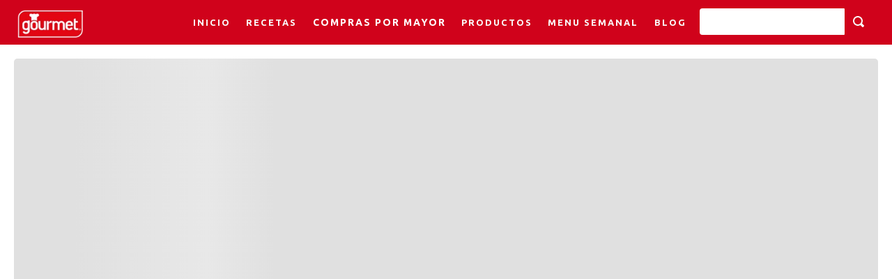

--- FILE ---
content_type: text/html; charset=utf-8
request_url: https://b2c.gourmet.cl/_v/segment/routing/vtex.store@2.x/product/468/esencia-de-almendra-/p
body_size: 96584
content:

<!DOCTYPE html>
  <html lang="es-CL">
  <head>
    <meta name="viewport" content="width=device-width, initial-scale=1">
    <meta name="generator" content="vtex.render-server@8.179.0">
    <meta charset='utf-8'>
    
  <script>
    document.cookie = "VtexWorkspace=master%3A-; expires=Tue, 27 Jan 2026 10:17:44 GMT; path=/; secure; samesite=none"
  </script>

    

<link rel="stylesheet" type="text/css" href="https://gourmetcl.vtexassets.com/_v/public/assets/v1/bundle/css/asset.min.css?v=3&files=theme,gourmetcl.gourmetcl@0.2.123$style.common,gourmetcl.gourmetcl@0.2.123$style.small,gourmetcl.gourmetcl@0.2.123$style.notsmall,gourmetcl.gourmetcl@0.2.123$style.large,gourmetcl.gourmetcl@0.2.123$style.xlarge&files=fonts,989db2448f309bfdd99b513f37c84b8f5794d2b5&files=npm,animate.css@3.7.0/animate.min.css&files=react~vtex.render-runtime@8.136.1,common&files=react~vtex.store-components@3.178.5,Container,2,ProductImages,SKUSelector,4,SearchBar,ProductDescription,Logo,DiscountBadge&files=react~vtex.styleguide@9.146.16,0,15,1,Spinner&files=react~gourmetcl.gourmetcl@0.2.123,PopupSubscription&files=react~vtex.admin-pages@4.59.0,HighlightOverlay&files=react~vtex.flex-layout@0.21.5,0&files=react~vtex.rich-text@0.16.1,index&files=react~vtex.product-identifier@0.5.0,ProductIdentifierProduct&files=react~vtex.reviews-and-ratings@2.13.0,0&files=react~vtex.slider@0.8.3,0&files=react~vtex.shelf@1.49.0,0&files=react~vtex.search@2.18.8,Autocomplete&files=react~vtex.product-summary@2.91.1,ProductSummaryImage&files=react~vtex.modal-layout@0.14.2,0,ModalHeader,ModalContent&files=overrides,vtex.product-list@0.37.5$overrides,vtex.minicart@2.68.0$overrides,gourmetcl.gourmetcl@0.2.123$overrides,gourmetcl.gourmetcl@0.2.123$fonts&workspace=master"  id="styles_bundled"  crossorigin onerror="this.onerror=null;handleCSSFallback()"/>
<noscript id="styles_overrides"></noscript>


<template id="stylesFallback">
  

<link rel="stylesheet" type="text/css" href="https://gourmetcl.vtexassets.com/_v/public/vtex.styles-graphql/v1/style/gourmetcl.gourmetcl@0.2.123$style.common.min.css?v=1&workspace=master"  id="style_link_common" class="style_link" crossorigin />
<link rel="stylesheet" type="text/css" href="https://gourmetcl.vtexassets.com/_v/public/vtex.styles-graphql/v1/style/gourmetcl.gourmetcl@0.2.123$style.small.min.css?v=1&workspace=master" media="screen and (min-width: 20em)" id="style_link_small" class="style_link" crossorigin />
<link rel="stylesheet" type="text/css" href="https://gourmetcl.vtexassets.com/_v/public/vtex.styles-graphql/v1/style/gourmetcl.gourmetcl@0.2.123$style.notsmall.min.css?v=1&workspace=master" media="screen and (min-width: 40em)" id="style_link_notsmall" class="style_link" crossorigin />
<link rel="stylesheet" type="text/css" href="https://gourmetcl.vtexassets.com/_v/public/vtex.styles-graphql/v1/style/gourmetcl.gourmetcl@0.2.123$style.large.min.css?v=1&workspace=master" media="screen and (min-width: 64em)" id="style_link_large" class="style_link" crossorigin />
<link rel="stylesheet" type="text/css" href="https://gourmetcl.vtexassets.com/_v/public/vtex.styles-graphql/v1/style/gourmetcl.gourmetcl@0.2.123$style.xlarge.min.css?v=1&workspace=master" media="screen and (min-width: 80em)" id="style_link_xlarge" class="style_link" crossorigin />
<link rel="stylesheet" type="text/css" href="https://gourmetcl.vtexassets.com/_v/public/vtex.styles-graphql/v1/fonts/989db2448f309bfdd99b513f37c84b8f5794d2b5?v=1&workspace=master"  id="fonts_link"  crossorigin />
<link rel="preload" type="text/css" href="https://gourmetcl.vtexassets.com/_v/public/assets/v1/npm/animate.css@3.7.0/animate.min.css?workspace=master"    crossorigin  as="style" onload="this.onload=null;this.rel='stylesheet'" />
<noscript><link rel="stylesheet" type="text/css" href="https://gourmetcl.vtexassets.com/_v/public/assets/v1/npm/animate.css@3.7.0/animate.min.css?workspace=master"    crossorigin /></noscript>
<link rel="stylesheet" type="text/css" href="https://gourmetcl.vtexassets.com/_v/public/assets/v1/published/vtex.render-runtime@8.136.1/public/react/common.min.css?workspace=master"    crossorigin />
<link rel="stylesheet" type="text/css" href="https://gourmetcl.vtexassets.com/_v/public/assets/v1/published/vtex.store-components@3.178.5/public/react/Container.min.css?workspace=master"    crossorigin />
<link rel="stylesheet" type="text/css" href="https://gourmetcl.vtexassets.com/_v/public/assets/v1/published/vtex.styleguide@9.146.16/public/react/0.min.css?workspace=master"    crossorigin />
<link rel="stylesheet" type="text/css" href="https://gourmetcl.vtexassets.com/_v/public/assets/v1/published/gourmetcl.gourmetcl@0.2.123/public/react/PopupSubscription.min.css?workspace=master"    crossorigin />
<link rel="stylesheet" type="text/css" href="https://gourmetcl.vtexassets.com/_v/public/assets/v1/published/vtex.admin-pages@4.59.0/public/react/HighlightOverlay.min.css?workspace=master"    crossorigin />
<link rel="stylesheet" type="text/css" href="https://gourmetcl.vtexassets.com/_v/public/assets/v1/published/vtex.flex-layout@0.21.5/public/react/0.min.css?workspace=master"    crossorigin />
<link rel="stylesheet" type="text/css" href="https://gourmetcl.vtexassets.com/_v/public/assets/v1/published/vtex.rich-text@0.16.1/public/react/index.min.css?workspace=master"    crossorigin />
<link rel="stylesheet" type="text/css" href="https://gourmetcl.vtexassets.com/_v/public/assets/v1/published/vtex.store-components@3.178.5/public/react/2.min.css?workspace=master"    crossorigin />
<link rel="stylesheet" type="text/css" href="https://gourmetcl.vtexassets.com/_v/public/assets/v1/published/vtex.store-components@3.178.5/public/react/ProductImages.min.css?workspace=master"    crossorigin />
<link rel="stylesheet" type="text/css" href="https://gourmetcl.vtexassets.com/_v/public/assets/v1/published/vtex.product-identifier@0.5.0/public/react/ProductIdentifierProduct.min.css?workspace=master"    crossorigin />
<link rel="stylesheet" type="text/css" href="https://gourmetcl.vtexassets.com/_v/public/assets/v1/published/vtex.reviews-and-ratings@2.13.0/public/react/0.min.css?workspace=master"    crossorigin />
<link rel="stylesheet" type="text/css" href="https://gourmetcl.vtexassets.com/_v/public/assets/v1/published/vtex.styleguide@9.146.16/public/react/15.min.css?workspace=master"    crossorigin />
<link rel="stylesheet" type="text/css" href="https://gourmetcl.vtexassets.com/_v/public/assets/v1/published/vtex.store-components@3.178.5/public/react/SKUSelector.min.css?workspace=master"    crossorigin />
<link rel="stylesheet" type="text/css" href="https://gourmetcl.vtexassets.com/_v/public/assets/v1/published/vtex.slider@0.8.3/public/react/0.min.css?workspace=master"    crossorigin />
<link rel="stylesheet" type="text/css" href="https://gourmetcl.vtexassets.com/_v/public/assets/v1/published/vtex.shelf@1.49.0/public/react/0.min.css?workspace=master"    crossorigin />
<link rel="stylesheet" type="text/css" href="https://gourmetcl.vtexassets.com/_v/public/assets/v1/published/vtex.styleguide@9.146.16/public/react/1.min.css?workspace=master"    crossorigin />
<link rel="stylesheet" type="text/css" href="https://gourmetcl.vtexassets.com/_v/public/assets/v1/published/vtex.styleguide@9.146.16/public/react/Spinner.min.css?workspace=master"    crossorigin />
<link rel="stylesheet" type="text/css" href="https://gourmetcl.vtexassets.com/_v/public/assets/v1/published/vtex.store-components@3.178.5/public/react/4.min.css?workspace=master"    crossorigin />
<link rel="stylesheet" type="text/css" href="https://gourmetcl.vtexassets.com/_v/public/assets/v1/published/vtex.store-components@3.178.5/public/react/SearchBar.min.css?workspace=master"    crossorigin />
<link rel="stylesheet" type="text/css" href="https://gourmetcl.vtexassets.com/_v/public/assets/v1/published/vtex.store-components@3.178.5/public/react/ProductDescription.min.css?workspace=master"    crossorigin />
<link rel="stylesheet" type="text/css" href="https://gourmetcl.vtexassets.com/_v/public/assets/v1/published/vtex.store-components@3.178.5/public/react/Logo.min.css?workspace=master"    crossorigin />
<link rel="stylesheet" type="text/css" href="https://gourmetcl.vtexassets.com/_v/public/assets/v1/published/vtex.search@2.18.8/public/react/Autocomplete.min.css?workspace=master"    crossorigin />
<link rel="stylesheet" type="text/css" href="https://gourmetcl.vtexassets.com/_v/public/assets/v1/published/vtex.store-components@3.178.5/public/react/DiscountBadge.min.css?workspace=master"    crossorigin />
<link rel="stylesheet" type="text/css" href="https://gourmetcl.vtexassets.com/_v/public/assets/v1/published/vtex.product-summary@2.91.1/public/react/ProductSummaryImage.min.css?workspace=master"    crossorigin />
<link rel="stylesheet" type="text/css" href="https://gourmetcl.vtexassets.com/_v/public/assets/v1/published/vtex.modal-layout@0.14.2/public/react/0.min.css?workspace=master"    crossorigin />
<link rel="stylesheet" type="text/css" href="https://gourmetcl.vtexassets.com/_v/public/assets/v1/published/vtex.modal-layout@0.14.2/public/react/ModalHeader.min.css?workspace=master"    crossorigin />
<link rel="stylesheet" type="text/css" href="https://gourmetcl.vtexassets.com/_v/public/assets/v1/published/vtex.modal-layout@0.14.2/public/react/ModalContent.min.css?workspace=master"    crossorigin />
<noscript id="styles_overrides"></noscript>

<link rel="stylesheet" type="text/css" href="https://gourmetcl.vtexassets.com/_v/public/vtex.styles-graphql/v1/overrides/vtex.product-list@0.37.5$overrides.css?v=1&workspace=master"  id="override_link_0" class="override_link" crossorigin />
<link rel="stylesheet" type="text/css" href="https://gourmetcl.vtexassets.com/_v/public/vtex.styles-graphql/v1/overrides/vtex.minicart@2.68.0$overrides.css?v=1&workspace=master"  id="override_link_1" class="override_link" crossorigin />
<link rel="stylesheet" type="text/css" href="https://gourmetcl.vtexassets.com/_v/public/vtex.styles-graphql/v1/overrides/gourmetcl.gourmetcl@0.2.123$overrides.css?v=1&workspace=master"  id="override_link_2" class="override_link" crossorigin />
<link rel="stylesheet" type="text/css" href="https://gourmetcl.vtexassets.com/_v/public/vtex.styles-graphql/v1/overrides/gourmetcl.gourmetcl@0.2.123$fonts.css?v=1&workspace=master"  id="override_link_3" class="override_link" crossorigin />

</template>
<script>
  function handleCSSFallback() {
    var fallbackTemplate = document.querySelector('template#stylesFallback');
    var fallbackContent = fallbackTemplate.content.cloneNode(true);
    document.head.appendChild(fallbackContent);
  }
</script>

    
    <!--pixel:start:vtex.request-capture-->
<script >!function(e,t,c,n,r,a,i){a=e.vtexrca=e.vtexrca||function(){(a.q=a.q||[]).push(arguments)},a.l=+new Date,i=t.createElement(c),i.async=!0,i.src=n,r=t.getElementsByTagName(c)[0],r.parentNode.insertBefore(i,r)}(window,document,"script","https://io.vtex.com.br/rc/rc.js"),vtexrca("init")</script>
<script >!function(e,t,n,a,c,f,o){f=e.vtexaf=e.vtexaf||function(){(f.q=f.q||[]).push(arguments)},f.l=+new Date,o=t.createElement(n),o.async=!0,o.src=a,c=t.getElementsByTagName(n)[0],c.parentNode.insertBefore(o,c)}(window,document,"script","https://activity-flow.vtex.com/af/af.js")</script>

<!--pixel:end:vtex.request-capture-->
<!--pixel:start:vtex.facebook-fbe-->
<script src="https://capi-automation.s3.us-east-2.amazonaws.com/public/client_js/capiParamBuilder/clientParamBuilder.bundle.js"></script>
<script >clientParamBuilder.processAndCollectParams(window.location.href)</script>
<script >
  !function (f, b, e, v, n, t, s) {
    if (f.fbq) return; n = f.fbq = function () {
      if (arguments[1] === "Purchase" && typeof arguments[3]?.eventID === "undefined" && arguments[2]?.content_type !== "product") return;
      if (arguments[1] === "AddToCart" && typeof arguments[3]?.eventID === "undefined" && arguments[2]?.content_type !== "product") return;
      if (arguments[1] === "PageView" && typeof arguments[3]?.eventID === "undefined") return;
      if (arguments[1] === "Search" && typeof arguments[3]?.eventID === "undefined") return;
      if (arguments[1] === "ViewContent" && typeof arguments[3]?.eventID === "undefined" && arguments[2]?.content_type !== "product") return;
      n.callMethod ?
      n.callMethod.apply(n, arguments) : n.queue.push(arguments)
    };
    if (!f._fbq) f._fbq = n; n.push = n; n.loaded = !0; n.version = '2.0';
    n.queue = []; t = b.createElement(e); t.async = !0;
    t.src = v; s = b.head.getElementsByTagName(e)[0];
    s.parentNode.insertBefore(t, s)
  }(window, document, 'script',
    'https://connect.facebook.net/en_US/fbevents.js');

  fbq.disablePushState = true;
  fbq.allowDuplicatePageViews = true;
  window.pixelId = "";
  window.fbPixelItemPrefix = "";
  window.fireEvents = window.pixelId !== "" && "".toLowerCase() !== 'false';
  fbeConsentSetting = "false";
  if (fbeConsentSetting == 'true'){
        fbq('consent', 'revoke')
        document.cookie = "fbe_consent=false; SameSite=None; Secure"
        }
</script>
<!--pixel:end:vtex.facebook-fbe-->
<!--pixel:start:vtex.google-search-console-->
<meta name="google-site-verification" content="sVKFJZ6eHK5-5otMT6YqCUBzTcVHFOMUoXkhnY7eshQ" />

<!--pixel:end:vtex.google-search-console-->
<!--pixel:start:gourmetcl.gourmetcl-->
<!-- favicon -->
<link rel="shortcut icon" type="image/x-icon" href="https://www.gourmet.cl/wp-content/themes/gourmet/img/favicon.ico">
<!-- Google Fonts - Ubuntu -->
<link rel="preconnect" href="https://fonts.googleapis.com">
<link rel="preconnect" href="https://fonts.gstatic.com" crossorigin>
<link href="https://fonts.googleapis.com/css2?family=Ubuntu:ital,wght@0,300;0,400;0,500;0,700;1,300;1,400;1,500;1,700&display=swap" rel="stylesheet">
<script src="https://cdn.jsdelivr.net/npm/sweetalert2@11"></script>
<style>.vtex-my-orders-app-3-x-cancelBtn,.vtex-order-placed-2-x-updateOrderButton{display:none!important}.vtex-order-placed-2-x-cancelOrderButton button{border:1px solid #e30614;border-radius:0;display:none!important}body{font-display:block!important}body>div.render-container.render-route-store-account>div.render-provider>div.vtex-store__template.bg-base>div>div:nth-child(2)>div>div>div>div>div>div:nth-child(1)>section>main>div>div.w-100.fl.w-60-ns.pv3-ns.pr0>ul>li:nth-child(2)>a>span{display:none!important}input.vtex-styleguide-9-x-input.ma0.border-box.vtex-styleguide-9-x-hideDecorators.vtex-styleguide-9-x-noAppearance.br2.w-100.bn.outline-0.code.bg-base.c-on-base.b--muted-4.hover-b--muted-3.ph5{font-family:Ubuntu}.vtex-login-2-x-portalContainer.vtex-login-2-x-portalContainer--userColHeader>div>div>div>div>div>div.vtex-login-2-x-contentContainer.shadow-3.mt3>div>div>div>div.vtex-login-2-x-options>h3{position:relative;color:transparent;display:block;text-align:center;width:100%}.vtex-profile-form-3-x-personalFields>div.vtex-profile-form-3-x-styleguideInput.vtex-profile-form-3-x-genderInput.pb7{display:none}.vtex-login-2-x-portalContainer.vtex-login-2-x-portalContainer--userColHeader>div>div>div>div>div>div.vtex-login-2-x-contentContainer.shadow-3.mt3>div>div>div>div.vtex-login-2-x-options>h3::before{content:"Escoje una opción para entrar";color:#1f1f1f!important;position:absolute;display:block;text-align:center;width:100%;left:0;top:50%;transform:translateY(-50%)}.vtex-flex-layout-0-x-flexRow--row-newsletter-presonal .vtex-styleguide-9-x-input::placeholder{color:#fff}.vtex-profile-form-3-x-businessFields>div:nth-child(1)>label>span,.vtex-profile-form-3-x-businessFields>div:nth-child(2)>label>span,.vtex-profile-form-3-x-businessFields>div:nth-child(4)>label>span,.vtex-profile-form-3-x-businessFields>div:nth-child(5)>label>span{position:relative;color:transparent;display:block;text-align:left;width:100%}.vtex-search-2-x-biggy-autocomplete-wrapper .vtex-product-summary-2-x-image{width:40%!important}body>div.render-container.render-route-store-custom-contacto>div>div.vtex-store__template.bg-base>div>div:nth-child(2)>div>div>div>section>div>div:nth-child(2)>div>div.vtex-tab-layout-0-x-contentContainer.w-100>div>form>label>textarea.vtex-textarea__input{font-size:.9rem!important;letter-spacing:.05em}.vtex-profile-form-3-x-businessFields>div:nth-child(5)>label>span::before{content:"Teléfono empresa";color:#1f1f1f!important;position:absolute;display:block;text-align:left;width:100%;left:0;top:50%;transform:translateY(-50%)}.vtex-profile-form-3-x-businessFields>div:nth-child(4)>label>span::before{content:"Giro empresa";color:#1f1f1f!important;position:absolute;display:block;text-align:left;width:100%;left:0;top:50%;transform:translateY(-50%)}.vtex-profile-form-3-x-businessFields>div:nth-child(2)>label>span::before{content:"Nombre de fantasía";color:#1f1f1f!important;position:absolute;display:block;text-align:left;width:100%;left:0;top:50%;transform:translateY(-50%)}.vtex-profile-form-3-x-businessFields>div:nth-child(1)>label>span::before{content:"Razón social empresa";color:#1f1f1f!important;position:absolute;display:block;text-align:left;width:100%;left:0;top:50%;transform:translateY(-50%)}.vtex-flex-layout-0-x-flexCol--titleWishlist .vtex-rich-text-0-x-headingLevel3,.vtex-my-account-1-x-menuLinks>div>div:nth-child(6)>a{position:relative;color:transparent;display:block;text-align:left;width:100%}.vtex-flex-layout-0-x-flexCol--titleWishlist .vtex-rich-text-0-x-headingLevel3::before{content:"Productos favoritos";color:#1f1f1f!important;position:absolute;display:block;text-align:left;width:100%;left:0;top:50%;transform:translateY(-50%)}.vtex-my-account-1-x-menuLinks>div>div:nth-child(6)>a::before{content:"Mis productos favoritos";color:#727273!important;position:absolute;display:block;text-align:left;width:100%;left:0;top:50%;transform:translateY(-50%);font-weight:100;padding-left:1rem}.vtex-product-specifications-1-x-specificationValue--product-specification-group-plp-bottoms a,.vtex-product-specifications-1-x-specificationValue--product-specification-group-plp-bottoms abbr,.vtex-product-specifications-1-x-specificationValue--product-specification-group-plp-bottoms acronym,.vtex-product-specifications-1-x-specificationValue--product-specification-group-plp-bottoms address,.vtex-product-specifications-1-x-specificationValue--product-specification-group-plp-bottoms b,.vtex-product-specifications-1-x-specificationValue--product-specification-group-plp-bottoms big,.vtex-product-specifications-1-x-specificationValue--product-specification-group-plp-bottoms blockquote,.vtex-product-specifications-1-x-specificationValue--product-specification-group-plp-bottoms caption,.vtex-product-specifications-1-x-specificationValue--product-specification-group-plp-bottoms cite,.vtex-product-specifications-1-x-specificationValue--product-specification-group-plp-bottoms code,.vtex-product-specifications-1-x-specificationValue--product-specification-group-plp-bottoms dd,.vtex-product-specifications-1-x-specificationValue--product-specification-group-plp-bottoms del,.vtex-product-specifications-1-x-specificationValue--product-specification-group-plp-bottoms details,.vtex-product-specifications-1-x-specificationValue--product-specification-group-plp-bottoms dfn,.vtex-product-specifications-1-x-specificationValue--product-specification-group-plp-bottoms div,.vtex-product-specifications-1-x-specificationValue--product-specification-group-plp-bottoms dl,.vtex-product-specifications-1-x-specificationValue--product-specification-group-plp-bottoms dt,.vtex-product-specifications-1-x-specificationValue--product-specification-group-plp-bottoms em,.vtex-product-specifications-1-x-specificationValue--product-specification-group-plp-bottoms fieldset,.vtex-product-specifications-1-x-specificationValue--product-specification-group-plp-bottoms h1,.vtex-product-specifications-1-x-specificationValue--product-specification-group-plp-bottoms h2,.vtex-product-specifications-1-x-specificationValue--product-specification-group-plp-bottoms h3,.vtex-product-specifications-1-x-specificationValue--product-specification-group-plp-bottoms h4,.vtex-product-specifications-1-x-specificationValue--product-specification-group-plp-bottoms h5,.vtex-product-specifications-1-x-specificationValue--product-specification-group-plp-bottoms h6,.vtex-product-specifications-1-x-specificationValue--product-specification-group-plp-bottoms i,.vtex-product-specifications-1-x-specificationValue--product-specification-group-plp-bottoms label,.vtex-product-specifications-1-x-specificationValue--product-specification-group-plp-bottoms legend,.vtex-product-specifications-1-x-specificationValue--product-specification-group-plp-bottoms li,.vtex-product-specifications-1-x-specificationValue--product-specification-group-plp-bottoms mark,.vtex-product-specifications-1-x-specificationValue--product-specification-group-plp-bottoms object,.vtex-product-specifications-1-x-specificationValue--product-specification-group-plp-bottoms ol,.vtex-product-specifications-1-x-specificationValue--product-specification-group-plp-bottoms ol li,.vtex-product-specifications-1-x-specificationValue--product-specification-group-plp-bottoms output,.vtex-product-specifications-1-x-specificationValue--product-specification-group-plp-bottoms p,.vtex-product-specifications-1-x-specificationValue--product-specification-group-plp-bottoms pre,.vtex-product-specifications-1-x-specificationValue--product-specification-group-plp-bottoms q,.vtex-product-specifications-1-x-specificationValue--product-specification-group-plp-bottoms s,.vtex-product-specifications-1-x-specificationValue--product-specification-group-plp-bottoms small,.vtex-product-specifications-1-x-specificationValue--product-specification-group-plp-bottoms strike,.vtex-product-specifications-1-x-specificationValue--product-specification-group-plp-bottoms strong,.vtex-product-specifications-1-x-specificationValue--product-specification-group-plp-bottoms summary,.vtex-product-specifications-1-x-specificationValue--product-specification-group-plp-bottoms tbody,.vtex-product-specifications-1-x-specificationValue--product-specification-group-plp-bottoms td,.vtex-product-specifications-1-x-specificationValue--product-specification-group-plp-bottoms tfoot,.vtex-product-specifications-1-x-specificationValue--product-specification-group-plp-bottoms th,.vtex-product-specifications-1-x-specificationValue--product-specification-group-plp-bottoms thead,.vtex-product-specifications-1-x-specificationValue--product-specification-group-plp-bottoms time,.vtex-product-specifications-1-x-specificationValue--product-specification-group-plp-bottoms tr,.vtex-product-specifications-1-x-specificationValue--product-specification-group-plp-bottoms u,.vtex-product-specifications-1-x-specificationValue--product-specification-group-plp-bottoms ul,.vtex-product-specifications-1-x-specificationValue--product-specification-group-plp-bottoms ul li,.vtex-store-components-3-x-productDescriptionText .descripcion{margin-bottom:.5rem!important;line-height:1.5!important;font-weight:600!important;font-family:Ubuntu!important;font-size:15px!important;color:#1f1f1f!important}body>div.render-container.render-route-store-account>div.render-provider>div.vtex-store__template.bg-base>div>div:nth-child(2)>div>div>div>div>div>div:nth-child(1)>section>main>div>div.w-100.pv7.fl>div>div.mw-100.undefined.myo-margin-right>h2{position:relative;color:transparent;display:block;text-align:left;width:100%}body>div.render-container.render-route-store-account>div.render-provider>div.vtex-store__template.bg-base>div>div:nth-child(2)>div>div>div>div>div>div:nth-child(1)>section>main>div>div.w-100.pv7.fl>div>div.mw-100.undefined.myo-margin-right>h2::before{content:"Despacho";color:#1f1f1f!important;position:absolute;display:block;text-align:left;width:100%;left:0;top:50%;transform:translateY(-50%)}body>div.render-container.render-route-store-account>div>div.vtex-store__template.bg-base>div>div:nth-child(2)>div>div>div>div>div>div:nth-child(1)>section>main>div>div.w-100.pv7.fl>div>div.flex.flex-column.flex-row-l>div:nth-child(1)>span.mr3{position:relative;text-align:left;display:inline-block;margin-left:-5px}body>div.render-container.render-route-store-account>div>div.vtex-store__template.bg-base>div>div:nth-child(2)>div>div>div>div>div>div:nth-child(1)>section>main>div>div.w-100.pv7.fl>div>div.flex.flex-column.flex-row-l>div:nth-child(1)>span.mr3::before{content:"Entrega";color:#1f1f1f!important;position:absolute;display:inline-block;background-color:#fff;text-align:left;width:45px;padding:5px;padding-right:0;left:0;top:50%;transform:translateY(-50%)}.vtex-profile-form-3-x-profileSummary{display:flex;flex-direction:column}.flex-ns.flex-wrap.vtex-my-account-1-x-genderContainer{order:4}body>div.render-container.render-route-store-account>div>div.vtex-store__template.bg-base>div>div:nth-child(2)>div>div>div>div>section>main>main>div.w-40-ns.w-100-s>div.vtex-my-account-1-x-passwordBoxContainer>div>article>main>div.t-heading-6.tc.pb4,body>div.render-container.render-route-store-account>div>div.vtex-store__template.bg-base>div>div:nth-child(2)>div>div>div>div>section>main>main>div.w-40-ns.w-100-s>div.vtex-my-account-1-x-passwordBoxContainer>div>article>main>div:nth-child(4)>div>div:nth-child(1){position:relative;color:transparent}body>div.render-container.render-route-store-account>div>div.vtex-store__template.bg-base>div>div:nth-child(2)>div>div>div>div>section>main>main>div.w-40-ns.w-100-s>div.vtex-my-account-1-x-passwordBoxContainer>div>article>main>div.t-heading-6.tc.pb4::before{content:"Enviar código de acceso a tu correo electrónico";position:absolute;top:50%;width:100%;transform:translate(-50%,-50%);left:50%;color:#4a4a4a!important;text-align:center;display:block}body>div.render-container.render-route-store-account>div>div.vtex-store__template.bg-base>div>div:nth-child(2)>div>div>div>div>section>main>main>div.w-40-ns.w-100-s>div.vtex-my-account-1-x-passwordBoxContainer>div>article>main>div:nth-child(4)>div>div:nth-child(1)::before{content:"Tu contraseña debe tener al menos:";position:absolute;top:50%;transform:translateY(-50%);left:0;color:#4a4a4a!important}body>div.render-container.render-route-store-account>div>div.vtex-store__template.bg-base>div>div:nth-child(2)>div>div>div>div>section>main>main>div.w-40-ns.w-100-s>div.vtex-my-account-1-x-passwordBoxContainer>div>article>footer{justify-content:flex-start}body>div.render-container.render-route-store-account>div.render-provider>div.vtex-store__template.bg-base>div>div:nth-child(2)>div>div>div>div>section>main>main>div.w-40-ns.w-100-s>div.vtex-my-account-1-x-passwordBoxContainer>div>article>footer>button{color:#fff;background:red;border-radius:0}body>div.render-container.render-route-store-account>div>div.vtex-store__template.bg-base>div>div:nth-child(2)>div>div>div>div>section>main>main>div.w-40-ns.w-100-s>div.vtex-my-account-1-x-passwordBoxContainer>div>article>footer>button>div{color:#fff;text-transform:uppercase;font-weight:600}body>div.render-container.render-route-store-account>div>div.vtex-store__template.bg-base>div>div:nth-child(2)>div>div>div>div>section>main>main>div.w-40-ns.w-100-s>div.vtex-my-account-1-x-passwordBoxContainer>div>article>footer{padding-left:2rem;padding-bottom:1.5rem}body>div.render-container.render-route-store-account>div.render-provider>div.vtex-store__template.bg-base>div>div:nth-child(2)>div>div>div>div>section>main>main>div.w-40-ns.w-100-s>div.vtex-my-account-1-x-passwordBoxContainer>div>article>main{padding-bottom:.5rem}div.vtex-store-footer-2-x-footerLayout>div.vtex-flex-layout-0-x-flexRow.vtex-flex-layout-0-x-flexRow--row-newsletter>section>div>div:nth-child(3)>div{display:flex;flex-direction:column;align-items:center}.vtex-flex-layout-0-x-flexRowContent--row-newsletter>div:nth-child(3)>div>div:nth-child(1)>div{display:flex;flex-direction:revert;padding-top:.7rem}.vtex-flex-layout-0-x-flexRowContent--row-newsletter>div:nth-child(3)>div>div:nth-child(1)>div .gourmetcl-gm-forms-0-x-inputForms{background-color:transparent;border:none;border:1px solid #fff;padding:.8rem .7rem;margin:.2rem;font-family:Ubuntu;min-width:200px;color:#fff!important;font-weight:500;letter-spacing:.5px}.vtex-flex-layout-0-x-flexRowContent--row-newsletter>div:nth-child(3)>div>div:nth-child(1)>div .gourmetcl-gm-forms-0-x-inputForms::placeholder{color:#fff}.vtex-flex-layout-0-x-flexRowContent--row-newsletter>div:nth-child(3)>div>div:nth-child(2)>div{display:grid;grid-template-columns:repeat(31,1fr);margin-top:1.5rem}.vtex-flex-layout-0-x-flexRowContent--row-newsletter>div:nth-child(3)>div>div:nth-child(2)>div h2{color:#fff;font-size:1em;font-weight:100;grid-row:1/2;grid-column:12/15;margin:0}.vtex-flex-layout-0-x-flexRowContent--row-newsletter>div:nth-child(3)>div>div:nth-child(2)>div label{color:#fff;align-self:center;margin:.2rem 0}.vtex-flex-layout-0-x-flexRowContent--row-newsletter>div:nth-child(3)>div>div:nth-child(2)>div input{display:block;width:auto!important;align-self:center;margin-top:.3rem;cursor:pointer}.vtex-flex-layout-0-x-flexRowContent--row-newsletter>div:nth-child(3)>div>div:nth-child(2)>div input:nth-child(2){grid-row:1/2;grid-column:16/17}.vtex-flex-layout-0-x-flexRowContent--row-newsletter>div:nth-child(3)>div>div:nth-child(2)>div label:nth-child(3){grid-row:1/2;grid-column:17/23}.vtex-flex-layout-0-x-flexRowContent--row-newsletter>div:nth-child(3)>div>div:nth-child(2)>div input:nth-child(4){grid-row:2/3;grid-column:16/17}.vtex-flex-layout-0-x-flexRowContent--row-newsletter>div:nth-child(3)>div>div:nth-child(2)>div label:nth-child(5){grid-row:2/3;grid-column:17/23}.vtex-flex-layout-0-x-flexRowContent--row-newsletter>div:nth-child(3)>div>div:nth-child(2)>div input:nth-child(6){grid-row:3/4;grid-column:16/17}.vtex-flex-layout-0-x-flexRowContent--row-newsletter>div:nth-child(3)>div>div:nth-child(2)>div label:nth-child(7){grid-row:3/4;grid-column:17/23}.vtex-store-footer-2-x-footerLayout>div.vtex-flex-layout-0-x-flexRow.vtex-flex-layout-0-x-flexRow--row-newsletter>section>div>div:nth-child(3)>div>button{background-color:#fff;border-radius:0;display:flex;justify-content:center;align-items:center;color:red;text-transform:capitalize;letter-spacing:1px;padding:.5rem 2rem;font-size:.9em;margin-top:1.5rem}.gourmetcl-gm-forms-0-x-rowInputs>label{margin:0 .7rem;display:block}.gourmetcl-gm-forms-0-x-inputForms{font-family:Ubuntu;padding:.6rem .7rem;border-radius:2px;border:1px solid #ccc;font-size:14px;width:initial;flex-direction:revert;display:block;margin:.5rem .7rem}.render-route-store-custom-contacto .vtex-toast-container{position:fixed;top:131px;transform:translateX(-50%)!important;left:50%;width:100.05%;max-width:none;margin:0;right:0}.render-route-store-custom-contacto .vtex-toast-container>.vtex-toast{background-color:#e30713;border-radius:0;position:relative;display:block}.render-route-store-custom-contacto .vtex-toast-container>.vtex-toast>div:nth-child(1)>div{justify-content:center}.render-route-store-custom-contacto .vtex-toast-container>.vtex-toast>div:nth-child(2){position:absolute;top:50%;right:2rem;transform:translateY(-50%)}.swal2-styled.swal2-confirm{border-radius:0!important;font-family:Ubuntu;text-transform:uppercase;font-weight:600;letter-spacing:1px;background-color:#e20811!important}.swal2-styled.swal2-confirm:focus{box-shadow:none}.vtex-tab-layout-0-x-contentItem--gmformcontact>div>div:nth-child(1)>div{display:grid;grid-template-columns:repeat(3,1fr);margin-bottom:2rem}.vtex-tab-layout-0-x-contentItem--gmformcontact>div>div:nth-child(1)>div>label:nth-child(1){grid-row:1/2;grid-column:1/2}.vtex-tab-layout-0-x-contentItem--gmformcontact>div>div:nth-child(1)>div>input:nth-child(2){grid-row:2/3;grid-column:1/2}.vtex-tab-layout-0-x-contentItem--gmformcontact>div>div:nth-child(1)>div>label:nth-child(3){grid-row:1/2;grid-column:2/3}.vtex-tab-layout-0-x-contentItem--gmformcontact>div>div:nth-child(1)>div>input:nth-child(4){grid-row:2/3;grid-column:2/3}.vtex-tab-layout-0-x-contentItem--gmformcontact>div>div:nth-child(1)>div>label:nth-child(5){grid-row:1/2;grid-column:3/4}.vtex-tab-layout-0-x-contentItem--gmformcontact>div>div:nth-child(1)>div>input:nth-child(6){grid-row:2/3;grid-column:3/4}.vtex-tab-layout-0-x-contentItem--gmformcontact>div>div:nth-child(3)>div{margin:1rem .7rem;text-align:right;color:#1b1b1b;font-size:15px}.vtex-tab-layout-0-x-contentItem--gmformcontact>div>div:nth-child(4)>div>button{margin:1rem .7rem;display:block;padding:.7rem;width:-webkit-fill-available;box-sizing:border-box;font-size:18px;font-weight:400;letter-spacing:.5px;text-transform:capitalize;border-radius:0}.vtex-tab-layout-0-x-contentItem--gmformclaim>div>div:nth-child(3)>div,.vtex-tab-layout-0-x-contentItem--gmformclaim>div>div:nth-child(4)>div{display:grid;grid-template-columns:repeat(3,1fr);margin-bottom:2rem}.vtex-tab-layout-0-x-contentItem--gmformclaim>div>div:nth-child(3)>div>label:nth-child(1){grid-row:1/2;grid-column:1/2}.vtex-tab-layout-0-x-contentItem--gmformclaim>div>div:nth-child(3)>div>input:nth-child(2){grid-row:2/3;grid-column:1/2}.vtex-tab-layout-0-x-contentItem--gmformclaim>div>div:nth-child(3)>div>label:nth-child(3){grid-row:1/2;grid-column:2/3}.vtex-tab-layout-0-x-contentItem--gmformclaim>div>div:nth-child(3)>div>input:nth-child(4){grid-row:2/3;grid-column:2/3}.vtex-tab-layout-0-x-contentItem--gmformclaim>div>div:nth-child(3)>div>label:nth-child(5){grid-row:1/2;grid-column:3/4}.vtex-tab-layout-0-x-contentItem--gmformclaim>div>div:nth-child(3)>div>input:nth-child(6){grid-row:2/3;grid-column:3/4}.vtex-tab-layout-0-x-contentItem--gmformclaim>div>div:nth-child(4)>div>label:nth-child(1){grid-row:1/2;grid-column:1/2}.vtex-tab-layout-0-x-contentItem--gmformclaim>div>div:nth-child(4)>div>input:nth-child(2){grid-row:2/3;grid-column:1/2}.vtex-tab-layout-0-x-contentItem--gmformclaim>div>div:nth-child(4)>div>label:nth-child(3){grid-row:1/2;grid-column:2/3}.vtex-tab-layout-0-x-contentItem--gmformclaim>div>div:nth-child(4)>div>input:nth-child(4){grid-row:2/3;grid-column:2/3}.vtex-tab-layout-0-x-contentItem--gmformclaim>div>div:nth-child(5)>h2{font-weight:300;display:block;padding-bottom:1rem;border-bottom:1px solid #000;width:100%;text-align:center;margin-bottom:2rem}.vtex-tab-layout-0-x-contentItem--gmformclaim>div>div:nth-child(6)>div,.vtex-tab-layout-0-x-contentItem--gmformclaim>div>div:nth-child(7)>div{display:grid;grid-template-columns:repeat(3,1fr);margin-bottom:2rem}.vtex-tab-layout-0-x-contentItem--gmformclaim>div>div:nth-child(6)>div>label:nth-child(1),.vtex-tab-layout-0-x-contentItem--gmformclaim>div>div:nth-child(7)>div>label:nth-child(1){grid-row:1/2;grid-column:1/2}.vtex-tab-layout-0-x-contentItem--gmformclaim>div>div:nth-child(7)>div>label:nth-child(1)>span{font-size:12px}.vtex-tab-layout-0-x-contentItem--gmformclaim>div>div:nth-child(6)>div>input:nth-child(2),.vtex-tab-layout-0-x-contentItem--gmformclaim>div>div:nth-child(7)>div>input:nth-child(2){grid-row:2/3;grid-column:1/2}.vtex-tab-layout-0-x-contentItem--gmformclaim>div>div:nth-child(6)>div>label:nth-child(3),.vtex-tab-layout-0-x-contentItem--gmformclaim>div>div:nth-child(7)>div>label:nth-child(3){grid-row:1/2;grid-column:2/3;display:flex;justify-content:space-between}.vtex-tab-layout-0-x-contentItem--gmformclaim>div>div:nth-child(6)>div>input:nth-child(4),.vtex-tab-layout-0-x-contentItem--gmformclaim>div>div:nth-child(7)>div>input:nth-child(4){grid-row:2/3;grid-column:2/3}.vtex-tab-layout-0-x-contentItem--gmformclaim>div>div:nth-child(6)>div>label:nth-child(5),.vtex-tab-layout-0-x-contentItem--gmformclaim>div>div:nth-child(7)>div>label:nth-child(5){grid-row:1/2;grid-column:3/4;display:flex;justify-content:space-between}.vtex-tab-layout-0-x-contentItem--gmformclaim>div>div:nth-child(6)>div>input:nth-child(6),.vtex-tab-layout-0-x-contentItem--gmformclaim>div>div:nth-child(7)>div>input:nth-child(6){grid-row:2/3;grid-column:3/4}.vtex-tab-layout-0-x-contentItem--gmformclaim>div>div:nth-child(9)>div{margin:1rem .7rem;text-align:right;color:#1b1b1b;font-size:15px}.vtex-tab-layout-0-x-contentItem--gmformclaim>div>div:nth-child(10)>div>button{margin:1rem .7rem;display:block;padding:.7rem;width:-webkit-fill-available;box-sizing:border-box;font-size:18px;font-weight:400;letter-spacing:.5px;text-transform:capitalize;border-radius:0}.vtex-tab-layout-0-x-contentItem--gmformsellercontact>div>div:nth-child(3)>div,.vtex-tab-layout-0-x-contentItem--gmformsellercontact>div>div:nth-child(4)>div,.vtex-tab-layout-0-x-contentItem--gmformsellercontact>div>div:nth-child(5)>div{display:grid;grid-template-columns:repeat(3,1fr);margin-bottom:2rem}.vtex-tab-layout-0-x-contentItem--gmformsellercontact>div>div:nth-child(3)>div>label:nth-child(1){grid-row:1/2;grid-column:1/2}.vtex-tab-layout-0-x-contentItem--gmformsellercontact>div>div:nth-child(3)>div>input:nth-child(2){grid-row:2/3;grid-column:1/2}.vtex-tab-layout-0-x-contentItem--gmformsellercontact>div>div:nth-child(3)>div>label:nth-child(3){grid-row:1/2;grid-column:2/3}.vtex-tab-layout-0-x-contentItem--gmformsellercontact>div>div:nth-child(3)>div>input:nth-child(4){grid-row:2/3;grid-column:2/3}.vtex-tab-layout-0-x-contentItem--gmformsellercontact>div>div:nth-child(3)>div>label:nth-child(5){grid-row:1/2;grid-column:3/4}.vtex-tab-layout-0-x-contentItem--gmformsellercontact>div>div:nth-child(3)>div>input:nth-child(6){grid-row:2/3;grid-column:3/4}.vtex-tab-layout-0-x-contentItem--gmformsellercontact>div>div:nth-child(4)>div>label:nth-child(1){grid-row:1/2;grid-column:1/2}.vtex-tab-layout-0-x-contentItem--gmformsellercontact>div>div:nth-child(4)>div>input:nth-child(2){grid-row:2/3;grid-column:1/2}.vtex-tab-layout-0-x-contentItem--gmformsellercontact>div>div:nth-child(4)>div>label:nth-child(3){grid-row:1/2;grid-column:2/3}.vtex-tab-layout-0-x-contentItem--gmformsellercontact>div>div:nth-child(4)>div>input:nth-child(4){grid-row:2/3;grid-column:2/3}.vtex-tab-layout-0-x-contentItem--gmformsellercontact>div>div:nth-child(4)>div>label:nth-child(5){grid-row:1/2;grid-column:3/4}.vtex-tab-layout-0-x-contentItem--gmformsellercontact>div>div:nth-child(4)>div>input:nth-child(6){grid-row:2/3;grid-column:3/4}.vtex-tab-layout-0-x-contentItem--gmformsellercontact>div>div:nth-child(5)>div>label:nth-child(1){grid-row:1/2;grid-column:1/2}.vtex-tab-layout-0-x-contentItem--gmformsellercontact>div>div:nth-child(5)>div>input:nth-child(2){grid-row:2/3;grid-column:1/2}.vtex-tab-layout-0-x-contentItem--gmformsellercontact>div>div:nth-child(5)>div>label:nth-child(3){grid-row:1/2;grid-column:2/3}.vtex-tab-layout-0-x-contentItem--gmformsellercontact>div>div:nth-child(5)>div>input:nth-child(4){grid-row:2/3;grid-column:2/3}.vtex-tab-layout-0-x-contentItem--gmformsellercontact>div>div:nth-child(5)>div>label:nth-child(5){grid-row:1/2;grid-column:3/4}.vtex-tab-layout-0-x-contentItem--gmformsellercontact>div>div:nth-child(5)>div>input:nth-child(6){grid-row:2/3;grid-column:3/4}.vtex-tab-layout-0-x-contentItem--gmformsellercontact>div>div:nth-child(6)>div,.vtex-tab-layout-0-x-contentItem--gmformsellercontact>div>div:nth-child(7)>div{margin:1rem 0}.vtex-tab-layout-0-x-contentItem--gmformsellercontact>div>div:nth-child(8)>div{margin:1rem .7rem;text-align:right;color:#1b1b1b;font-size:15px}.vtex-tab-layout-0-x-contentItem--gmformsellercontact>div>div:nth-child(9)>div>button{margin:1rem .7rem;display:block;padding:.7rem;width:-webkit-fill-available;box-sizing:border-box;font-size:18px;font-weight:400;letter-spacing:.5px;text-transform:capitalize;border-radius:0}.vtex-flex-layout-0-x-flexColChild--pdp-right-col .vtex-product-price-1-x-savings--summary-pdp{position:absolute;top:0!important;left:-25%!important}body>div.render-container.render-route-store-login>div>div.vtex-store__template.bg-base>div>div:nth-child(2)>div>div>div>div.vtex-login-2-x-loginOptionsContainer>div.vtex-login-2-x-options.vtex-login-2-x-optionsSticky>h3{position:relative;visibility:hidden}body>div.render-container.render-route-store-login>div>div.vtex-store__template.bg-base>div>div:nth-child(2)>div>div>div>div.vtex-login-2-x-loginOptionsContainer>div.vtex-login-2-x-options.vtex-login-2-x-optionsSticky>h3::before{content:"Escoje una opción para entrar";visibility:visible;position:absolute;top:50%;left:50%;transform:translate(-50%,-50%)}.vtex-sticky-layout-0-x-wrapper--sticky-header .vtex-flex-layout-0-x-flexRowContent--main-header .vtex-store-components-3-x-searchBarContainer .vtex-store-components-3-x-portalWrapper>div,.vtex-sticky-layout-0-x-wrapper--sticky-header .vtex-flex-layout-0-x-flexRowContent--main-header .vtex-store-components-3-x-searchBarContainer .vtex-store-components-3-x-portalWrapper>div>div{position:static!important}.vtex-sticky-layout-0-x-wrapper--sticky-header .vtex-flex-layout-0-x-flexRowContent--main-header .vtex-store-components-3-x-searchBarContainer .vtex-store-components-3-x-portalContainer{right:3.76%!important;top:130px!important;left:auto!important}.vtex-sticky-layout-0-x-wrapper--sticky-header--stuck.vtex-sticky-layout-0-x-wrapper--sticky-header .vtex-flex-layout-0-x-flexRowContent--main-header .vtex-store-components-3-x-searchBarContainer .vtex-store-components-3-x-portalContainer{right:0!important;top:77px!important;left:auto!important}@media (max-width:1026px){.vtex-product-specifications-1-x-specificationValue--product-specification-group-plp-bottoms a,.vtex-product-specifications-1-x-specificationValue--product-specification-group-plp-bottoms abbr,.vtex-product-specifications-1-x-specificationValue--product-specification-group-plp-bottoms acronym,.vtex-product-specifications-1-x-specificationValue--product-specification-group-plp-bottoms address,.vtex-product-specifications-1-x-specificationValue--product-specification-group-plp-bottoms b,.vtex-product-specifications-1-x-specificationValue--product-specification-group-plp-bottoms big,.vtex-product-specifications-1-x-specificationValue--product-specification-group-plp-bottoms blockquote,.vtex-product-specifications-1-x-specificationValue--product-specification-group-plp-bottoms caption,.vtex-product-specifications-1-x-specificationValue--product-specification-group-plp-bottoms cite,.vtex-product-specifications-1-x-specificationValue--product-specification-group-plp-bottoms code,.vtex-product-specifications-1-x-specificationValue--product-specification-group-plp-bottoms dd,.vtex-product-specifications-1-x-specificationValue--product-specification-group-plp-bottoms del,.vtex-product-specifications-1-x-specificationValue--product-specification-group-plp-bottoms details,.vtex-product-specifications-1-x-specificationValue--product-specification-group-plp-bottoms dfn,.vtex-product-specifications-1-x-specificationValue--product-specification-group-plp-bottoms div,.vtex-product-specifications-1-x-specificationValue--product-specification-group-plp-bottoms dl,.vtex-product-specifications-1-x-specificationValue--product-specification-group-plp-bottoms dt,.vtex-product-specifications-1-x-specificationValue--product-specification-group-plp-bottoms em,.vtex-product-specifications-1-x-specificationValue--product-specification-group-plp-bottoms fieldset,.vtex-product-specifications-1-x-specificationValue--product-specification-group-plp-bottoms h1,.vtex-product-specifications-1-x-specificationValue--product-specification-group-plp-bottoms h2,.vtex-product-specifications-1-x-specificationValue--product-specification-group-plp-bottoms h3,.vtex-product-specifications-1-x-specificationValue--product-specification-group-plp-bottoms h4,.vtex-product-specifications-1-x-specificationValue--product-specification-group-plp-bottoms h5,.vtex-product-specifications-1-x-specificationValue--product-specification-group-plp-bottoms h6,.vtex-product-specifications-1-x-specificationValue--product-specification-group-plp-bottoms i,.vtex-product-specifications-1-x-specificationValue--product-specification-group-plp-bottoms label,.vtex-product-specifications-1-x-specificationValue--product-specification-group-plp-bottoms legend,.vtex-product-specifications-1-x-specificationValue--product-specification-group-plp-bottoms li,.vtex-product-specifications-1-x-specificationValue--product-specification-group-plp-bottoms mark,.vtex-product-specifications-1-x-specificationValue--product-specification-group-plp-bottoms object,.vtex-product-specifications-1-x-specificationValue--product-specification-group-plp-bottoms ol,.vtex-product-specifications-1-x-specificationValue--product-specification-group-plp-bottoms ol li,.vtex-product-specifications-1-x-specificationValue--product-specification-group-plp-bottoms output,.vtex-product-specifications-1-x-specificationValue--product-specification-group-plp-bottoms p,.vtex-product-specifications-1-x-specificationValue--product-specification-group-plp-bottoms pre,.vtex-product-specifications-1-x-specificationValue--product-specification-group-plp-bottoms q,.vtex-product-specifications-1-x-specificationValue--product-specification-group-plp-bottoms s,.vtex-product-specifications-1-x-specificationValue--product-specification-group-plp-bottoms small,.vtex-product-specifications-1-x-specificationValue--product-specification-group-plp-bottoms strike,.vtex-product-specifications-1-x-specificationValue--product-specification-group-plp-bottoms strong,.vtex-product-specifications-1-x-specificationValue--product-specification-group-plp-bottoms summary,.vtex-product-specifications-1-x-specificationValue--product-specification-group-plp-bottoms tbody,.vtex-product-specifications-1-x-specificationValue--product-specification-group-plp-bottoms td,.vtex-product-specifications-1-x-specificationValue--product-specification-group-plp-bottoms tfoot,.vtex-product-specifications-1-x-specificationValue--product-specification-group-plp-bottoms th,.vtex-product-specifications-1-x-specificationValue--product-specification-group-plp-bottoms thead,.vtex-product-specifications-1-x-specificationValue--product-specification-group-plp-bottoms time,.vtex-product-specifications-1-x-specificationValue--product-specification-group-plp-bottoms tr,.vtex-product-specifications-1-x-specificationValue--product-specification-group-plp-bottoms u,.vtex-product-specifications-1-x-specificationValue--product-specification-group-plp-bottoms ul,.vtex-product-specifications-1-x-specificationValue--product-specification-group-plp-bottoms ul li,.vtex-store-components-3-x-productDescriptionText .descripcion{font-size:12px!important}.vtex-flex-layout-0-x-flexRowContent--row-newsletter>div:nth-child(3)>div>div:nth-child(1)>div{flex-direction:column}div.vtex-store-footer-2-x-footerLayout>div.vtex-flex-layout-0-x-flexRow.vtex-flex-layout-0-x-flexRow--row-newsletter>section>div>div:nth-child(3)>div>div:nth-child(1){width:100%}.vtex-flex-layout-0-x-flexRowContent--row-newsletter>div:nth-child(3)>div>div:nth-child(2)>div h2{grid-column:4/15}.vtex-flex-layout-0-x-flexRowContent--row-newsletter>div:nth-child(3)>div>div:nth-child(2)>div label:nth-child(3){grid-row:1/2;grid-column:18/57}.vtex-flex-layout-0-x-flexRowContent--row-newsletter>div:nth-child(3)>div>div:nth-child(2)>div label:nth-child(5){grid-row:2/3;grid-column:18/57}.vtex-flex-layout-0-x-flexRowContent--row-newsletter>div:nth-child(3)>div>div:nth-child(2)>div label:nth-child(7){grid-row:3/4;grid-column:18/57}body>div.render-container.render-route-store-custom-contacto>div>div.vtex-store__template.bg-base>div>div:nth-child(2)>div>div>div>section>div>div:nth-child(2)>div>div.vtex-tab-layout-0-x-contentContainer.w-100>div>div>div:nth-child(1)>div label:nth-child(1){grid-row:1/2;grid-column:1/4}body>div.render-container.render-route-store-custom-contacto>div>div.vtex-store__template.bg-base>div>div:nth-child(2)>div>div>div>section>div>div:nth-child(2)>div>div.vtex-tab-layout-0-x-contentContainer.w-100>div>div>div:nth-child(1)>div input:nth-child(2){grid-row:2/3;grid-column:1/4}body>div.render-container.render-route-store-custom-contacto>div>div.vtex-store__template.bg-base>div>div:nth-child(2)>div>div>div>section>div>div:nth-child(2)>div>div.vtex-tab-layout-0-x-contentContainer.w-100>div>div>div:nth-child(1)>div label:nth-child(3){grid-row:3/4;grid-column:1/4}body>div.render-container.render-route-store-custom-contacto>div>div.vtex-store__template.bg-base>div>div:nth-child(2)>div>div>div>section>div>div:nth-child(2)>div>div.vtex-tab-layout-0-x-contentContainer.w-100>div>div>div:nth-child(1)>div input:nth-child(4){grid-row:4/5;grid-column:1/4}body>div.render-container.render-route-store-custom-contacto>div>div.vtex-store__template.bg-base>div>div:nth-child(2)>div>div>div>section>div>div:nth-child(2)>div>div.vtex-tab-layout-0-x-contentContainer.w-100>div>div>div:nth-child(1)>div label:nth-child(5){grid-row:5/6;grid-column:1/4}body>div.render-container.render-route-store-custom-contacto>div>div.vtex-store__template.bg-base>div>div:nth-child(2)>div>div>div>section>div>div:nth-child(2)>div>div.vtex-tab-layout-0-x-contentContainer.w-100>div>div>div:nth-child(1)>div input:nth-child(6){grid-row:7/8;grid-column:1/4}body>div.render-container.render-route-store-custom-contacto>div>div.vtex-store__template.bg-base>div>div:nth-child(2)>div>div>div>section>div>div:nth-child(2)>div>div.vtex-tab-layout-0-x-contentContainer.w-100>div>div>div:nth-child(1)>div label{font-family:Ubuntu;margin-top:.8 rem}.vtex-tab-layout-0-x-contentItem--gmformcontact>div>div:nth-child(1)>div>label:nth-child(1),.vtex-tab-layout-0-x-contentItem--gmformcontact>div>div:nth-child(1)>div>label:nth-child(3),.vtex-tab-layout-0-x-contentItem--gmformcontact>div>div:nth-child(1)>div>label:nth-child(5){margin-top:1.5rem}.vtex-tab-layout-0-x-contentItem--gmformclaim>div>div:nth-child(3)>div,.vtex-tab-layout-0-x-contentItem--gmformclaim>div>div:nth-child(4)>div,.vtex-tab-layout-0-x-contentItem--gmformclaim>div>div:nth-child(6)>div,.vtex-tab-layout-0-x-contentItem--gmformclaim>div>div:nth-child(7)>div{display:grid;grid-template-columns:repeat(3,1fr);margin-bottom:0}.vtex-tab-layout-0-x-contentItem--gmformclaim>div>div:nth-child(3)>div>label:nth-child(1),.vtex-tab-layout-0-x-contentItem--gmformclaim>div>div:nth-child(3)>div>label:nth-child(3),.vtex-tab-layout-0-x-contentItem--gmformclaim>div>div:nth-child(3)>div>label:nth-child(5),.vtex-tab-layout-0-x-contentItem--gmformclaim>div>div:nth-child(4)>div>label:nth-child(1),.vtex-tab-layout-0-x-contentItem--gmformclaim>div>div:nth-child(4)>div>label:nth-child(3),.vtex-tab-layout-0-x-contentItem--gmformclaim>div>div:nth-child(6)>div>label:nth-child(1),.vtex-tab-layout-0-x-contentItem--gmformclaim>div>div:nth-child(6)>div>label:nth-child(3),.vtex-tab-layout-0-x-contentItem--gmformclaim>div>div:nth-child(6)>div>label:nth-child(5),.vtex-tab-layout-0-x-contentItem--gmformclaim>div>div:nth-child(7)>div>label:nth-child(1),.vtex-tab-layout-0-x-contentItem--gmformclaim>div>div:nth-child(7)>div>label:nth-child(3),.vtex-tab-layout-0-x-contentItem--gmformclaim>div>div:nth-child(7)>div>label:nth-child(5),.vtex-tab-layout-0-x-contentItem--gmformclaim>div>div:nth-child(8)>div>label>span{margin-top:1.5rem}.vtex-tab-layout-0-x-contentItem--gmformclaim>div>div:nth-child(3)>div>label:nth-child(1){grid-row:1/2;grid-column:1/4}.vtex-tab-layout-0-x-contentItem--gmformclaim>div>div:nth-child(3)>div>input:nth-child(2){grid-row:2/3;grid-column:1/4}.vtex-tab-layout-0-x-contentItem--gmformclaim>div>div:nth-child(3)>div>label:nth-child(3){grid-row:3/4;grid-column:1/4}.vtex-tab-layout-0-x-contentItem--gmformclaim>div>div:nth-child(3)>div>input:nth-child(4){grid-row:4/5;grid-column:1/4}.vtex-tab-layout-0-x-contentItem--gmformclaim>div>div:nth-child(3)>div>label:nth-child(5){grid-row:5/6;grid-column:1/4}.vtex-tab-layout-0-x-contentItem--gmformclaim>div>div:nth-child(3)>div>input:nth-child(6){grid-row:6/7;grid-column:1/4}.vtex-tab-layout-0-x-contentItem--gmformclaim>div>div:nth-child(4)>div>label:nth-child(1){grid-row:7/8;grid-column:1/4}.vtex-tab-layout-0-x-contentItem--gmformclaim>div>div:nth-child(4)>div>input:nth-child(2){grid-row:8/9;grid-column:1/4}.vtex-tab-layout-0-x-contentItem--gmformclaim>div>div:nth-child(4)>div>label:nth-child(3){grid-row:9/10;grid-column:1/4}.vtex-tab-layout-0-x-contentItem--gmformclaim>div>div:nth-child(4)>div>input:nth-child(4){grid-row:10/11;grid-column:1/4}.vtex-tab-layout-0-x-contentItem--gmformclaim>div>div:nth-child(6)>div>label:nth-child(1),.vtex-tab-layout-0-x-contentItem--gmformclaim>div>div:nth-child(7)>div>label:nth-child(1){grid-row:1/2;grid-column:1/4}.vtex-tab-layout-0-x-contentItem--gmformclaim>div>div:nth-child(6)>div>input:nth-child(2),.vtex-tab-layout-0-x-contentItem--gmformclaim>div>div:nth-child(7)>div>input:nth-child(2){grid-row:2/3;grid-column:1/4}.vtex-tab-layout-0-x-contentItem--gmformclaim>div>div:nth-child(6)>div>label:nth-child(3),.vtex-tab-layout-0-x-contentItem--gmformclaim>div>div:nth-child(7)>div>label:nth-child(3){grid-row:3/4;grid-column:1/4}.vtex-tab-layout-0-x-contentItem--gmformclaim>div>div:nth-child(6)>div>input:nth-child(4),.vtex-tab-layout-0-x-contentItem--gmformclaim>div>div:nth-child(7)>div>input:nth-child(4){grid-row:4/5;grid-column:1/4}.vtex-tab-layout-0-x-contentItem--gmformclaim>div>div:nth-child(6)>div>label:nth-child(5),.vtex-tab-layout-0-x-contentItem--gmformclaim>div>div:nth-child(7)>div>label:nth-child(5){grid-row:5/6;grid-column:1/4}.vtex-tab-layout-0-x-contentItem--gmformclaim>div>div:nth-child(6)>div>input:nth-child(6),.vtex-tab-layout-0-x-contentItem--gmformclaim>div>div:nth-child(7)>div>input:nth-child(6){grid-row:6/7;grid-column:1/4}.vtex-tab-layout-0-x-contentItem--gmformsellercontact>div>div:nth-child(3)>div,.vtex-tab-layout-0-x-contentItem--gmformsellercontact>div>div:nth-child(4)>div,.vtex-tab-layout-0-x-contentItem--gmformsellercontact>div>div:nth-child(5)>div{margin-bottom:0}.vtex-tab-layout-0-x-contentItem--gmformsellercontact>div>div:nth-child(3)>div>label:nth-child(1),.vtex-tab-layout-0-x-contentItem--gmformsellercontact>div>div:nth-child(3)>div>label:nth-child(3),.vtex-tab-layout-0-x-contentItem--gmformsellercontact>div>div:nth-child(3)>div>label:nth-child(5),.vtex-tab-layout-0-x-contentItem--gmformsellercontact>div>div:nth-child(4)>div>label:nth-child(1),.vtex-tab-layout-0-x-contentItem--gmformsellercontact>div>div:nth-child(4)>div>label:nth-child(3),.vtex-tab-layout-0-x-contentItem--gmformsellercontact>div>div:nth-child(4)>div>label:nth-child(5),.vtex-tab-layout-0-x-contentItem--gmformsellercontact>div>div:nth-child(5)>div>label:nth-child(1),.vtex-tab-layout-0-x-contentItem--gmformsellercontact>div>div:nth-child(5)>div>label:nth-child(3),.vtex-tab-layout-0-x-contentItem--gmformsellercontact>div>div:nth-child(5)>div>label:nth-child(5){margin-top:1.5rem}.vtex-tab-layout-0-x-contentItem--gmformsellercontact>div>div:nth-child(3)>div>label:nth-child(1){grid-row:1/2;grid-column:1/4}.vtex-tab-layout-0-x-contentItem--gmformsellercontact>div>div:nth-child(3)>div>input:nth-child(2){grid-row:2/3;grid-column:1/4}.vtex-tab-layout-0-x-contentItem--gmformsellercontact>div>div:nth-child(3)>div>label:nth-child(3){grid-row:3/4;grid-column:1/4}.vtex-tab-layout-0-x-contentItem--gmformsellercontact>div>div:nth-child(3)>div>input:nth-child(4){grid-row:4/5;grid-column:1/4}.vtex-tab-layout-0-x-contentItem--gmformsellercontact>div>div:nth-child(3)>div>label:nth-child(5){grid-row:5/6;grid-column:1/4}.vtex-tab-layout-0-x-contentItem--gmformsellercontact>div>div:nth-child(3)>div>input:nth-child(6){grid-row:6/7;grid-column:1/4}.vtex-tab-layout-0-x-contentItem--gmformsellercontact>div>div:nth-child(4)>div>label:nth-child(1){grid-row:1/2;grid-column:1/4}.vtex-tab-layout-0-x-contentItem--gmformsellercontact>div>div:nth-child(4)>div>input:nth-child(2){grid-row:2/3;grid-column:1/4}.vtex-tab-layout-0-x-contentItem--gmformsellercontact>div>div:nth-child(4)>div>label:nth-child(3){grid-row:3/4;grid-column:1/4}.vtex-tab-layout-0-x-contentItem--gmformsellercontact>div>div:nth-child(4)>div>input:nth-child(4){grid-row:4/5;grid-column:1/4}.vtex-tab-layout-0-x-contentItem--gmformsellercontact>div>div:nth-child(4)>div>label:nth-child(5){grid-row:5/6;grid-column:1/4}.vtex-tab-layout-0-x-contentItem--gmformsellercontact>div>div:nth-child(4)>div>input:nth-child(6){grid-row:6/7;grid-column:1/4}.vtex-tab-layout-0-x-contentItem--gmformsellercontact>div>div:nth-child(5)>div>label:nth-child(1){grid-row:1/2;grid-column:1/4}.vtex-tab-layout-0-x-contentItem--gmformsellercontact>div>div:nth-child(5)>div>input:nth-child(2){grid-row:2/3;grid-column:1/4}.vtex-tab-layout-0-x-contentItem--gmformsellercontact>div>div:nth-child(5)>div>label:nth-child(3){grid-row:3/4;grid-column:1/4}.vtex-tab-layout-0-x-contentItem--gmformsellercontact>div>div:nth-child(5)>div>input:nth-child(4){grid-row:4/5;grid-column:1/4}.vtex-tab-layout-0-x-contentItem--gmformsellercontact>div>div:nth-child(5)>div>label:nth-child(5){grid-row:5/6;grid-column:1/4}.vtex-tab-layout-0-x-contentItem--gmformsellercontact>div>div:nth-child(5)>div>input:nth-child(6){grid-row:6/7;grid-column:1/4}}</style>
<script >
  const stock_i = setInterval(stock_poll, 1000);

  setTimeout(stock_clear, 20000);

  function stock_clear() {
    clearInterval(stock_i);
  }
  window.onhashchange = function () {
    if (
      location.hash === "#/profile" ||
      location.hash === "#/addresses" ||
      location.hash === "#/orders"
    ) {
      setInterval(stock_poll, 1000);
    }
  };

  function stock_poll() {
    const passwordcount = document.querySelectorAll(
      ".vtex_my-authentication_maskedPassword_content"
    );
    if (passwordcount.length) {
      clearInterval(stock_i);
      passwordcount.forEach((el) => {
        if (
          el.innerText === "Usted todavía no tiene una contraseña definida."
        ) {
          el.innerText = "Todavía no tienes una contraseña definida.";
        }
      });
    }
  }
</script>
<!-- Facebook Pixel Code -->
<script >!function(e,t,n,c,o,a,f){e.fbq||(o=e.fbq=function(){o.callMethod?o.callMethod.apply(o,arguments):o.queue.push(arguments)},e._fbq||(e._fbq=o),o.push=o,o.loaded=!0,o.version="2.0",o.queue=[],a=t.createElement(n),a.async=!0,a.src=c,f=t.getElementsByTagName(n)[0],f.parentNode.insertBefore(a,f))}(window,document,"script","https://connect.facebook.net/en_US/fbevents.js"),fbq("init","248465802223877"),fbq("track","PageView")</script>
<noscript><img height="1" width="1" style="display:none" src="https://www.facebook.com/tr?id=4318502821594762&ev=PageView&noscript=1"></noscript>
<!-- End Facebook Pixel Code -->
<!-- Google Tag Manager -->

<script >!function(e,t,a,n,r){e[n]=e[n]||[],e[n].push({"gtm.start":(new Date).getTime(),event:"gtm.js"});var e=t.getElementsByTagName(a)[0],a=t.createElement(a),n="dataLayer"!=n?"&l="+n:"";a.async=!0,a.src="https://www.googletagmanager.com/gtm.js?id="+r+n,e.parentNode.insertBefore(a,e)}(window,document,"script","dataLayer","GTM-TQ3BPNR")</script>

<!-- End Google Tag Manager -->

<!--pixel:end:gourmetcl.gourmetcl-->
<!--pixel:start:vtex.google-tag-manager-->
<script >
  (function() {
    var gtmId = "GTM-K7X94TH";
    if (!gtmId) {
      console.error('Warning: No Google Tag Manager ID is defined. Please configure it in the apps admin.');
    } else {
      window.dataLayer = window.dataLayer || [];
      window.dataLayer.push({ 'gtm.blacklist': [] });
      // GTM script snippet. Taken from: https://developers.google.com/tag-manager/quickstart
      (function(w,d,s,l,i){w[l]=w[l]||[];w[l].push({'gtm.start':
      new Date().getTime(),event:'gtm.js'});var f=d.getElementsByTagName(s)[0],
      j=d.createElement(s),dl=l!='dataLayer'?'&l='+l:'';j.async=true;j.src=
      'https://www.googletagmanager.com/gtm.js?id='+i+dl;f.parentNode.insertBefore(j,f);
      })(window,document,'script','dataLayer',gtmId)
    }
  })()
</script>

<!--pixel:end:vtex.google-tag-manager-->


  <title data-react-helmet="true">Esencia de Almendra  | Gourmet - Gourmet</title>
<meta data-react-helmet="true" name="viewport" content="width=device-width, initial-scale=1"/><meta data-react-helmet="true" name="copyright" content="Gourmet"/><meta data-react-helmet="true" name="author" content="Gourmet"/><meta data-react-helmet="true" name="country" content="CHL"/><meta data-react-helmet="true" name="language" content="es-CL"/><meta data-react-helmet="true" name="currency" content="CLP"/><meta data-react-helmet="true" name="robots" content="INDEX, FOLLOW"/><meta data-react-helmet="true" name="storefront" content="store_framework"/><meta data-react-helmet="true" name="description" content="Ideal para saborizar queques, tortas, pasteles, cremas y postres."/><meta data-react-helmet="true" property="og:type" content="product"/><meta data-react-helmet="true" property="og:title" content="Esencia de Almendra  | Gourmet - Gourmet"/><meta data-react-helmet="true" property="og:url" content="https://b2c.gourmet.cl/_v/segment/routing/vtex.store@2.x/product/468/esencia-de-almendra-/p"/><meta data-react-helmet="true" property="og:description" content="Ideal para saborizar queques, tortas, pasteles, cremas y postres."/><meta data-react-helmet="true" property="product:sku" content="469"/><meta data-react-helmet="true" property="product:retailer_part_no" content="468"/><meta data-react-helmet="true" property="product:retailer_item_id" content="porCargar159"/><meta data-react-helmet="true" property="product:condition" content="new"/><meta data-react-helmet="true" property="product:brand" content="Gourmet"/><meta data-react-helmet="true" property="product:price:currency" content="CLP"/><meta data-react-helmet="true" property="product:category" content="/Esencias/"/><meta data-react-helmet="true" property="product:category" content="/Food Service/"/><meta data-react-helmet="true" property="product:category" content="/Food Service/Esencias Food Service/"/><meta data-react-helmet="true" property="og:image" content="https://gourmetcl.vtexassets.com/arquivos/ids/158381/Almendras.jpg?v=638350521903800000"/><meta data-react-helmet="true" property="product:price:amount" content="1258"/><meta data-react-helmet="true" property="product:availability" content="instock"/>

  
  
  <link data-react-helmet="true" href="condimentos/logo192.png" rel="apple-touch" type="png" sizes="192x192"/><link data-react-helmet="true" rel="canonical" href="https://b2c.gourmet.cl/esencia-de-almendra-/p"/>
</head>
<body class="bg-base">
  <div id="styles_iconpack" style="display:none"><svg class="dn" height="0" version="1.1" width="0" xmlns="http://www.w3.org/2000/svg"><defs><g id="bnd-logo"><path d="M14.8018 2H2.8541C1.92768 2 1.33445 2.93596 1.76795 3.71405L2.96368 5.86466H0.796482C0.659276 5.8647 0.524407 5.89841 0.404937 5.96253C0.285467 6.02665 0.185446 6.119 0.114562 6.23064C0.0436777 6.34228 0.0043325 6.46943 0.000337815 6.59976C-0.00365688 6.73009 0.0278339 6.8592 0.0917605 6.97457L3.93578 13.8888C4.00355 14.0104 4.10491 14.1121 4.22896 14.1831C4.35301 14.254 4.49507 14.2915 4.63987 14.2915C4.78466 14.2915 4.92672 14.254 5.05077 14.1831C5.17483 14.1121 5.27618 14.0104 5.34395 13.8888L6.38793 12.0211L7.69771 14.3775C8.15868 15.2063 9.40744 15.2078 9.87001 14.38L15.8585 3.67064C16.2818 2.91319 15.7043 2 14.8018 2ZM9.43491 6.57566L6.85274 11.1944C6.80761 11.2753 6.74016 11.3429 6.65762 11.3901C6.57508 11.4373 6.48058 11.4622 6.38426 11.4622C6.28794 11.4622 6.19344 11.4373 6.1109 11.3901C6.02836 11.3429 5.96091 11.2753 5.91578 11.1944L3.35853 6.59509C3.31587 6.51831 3.29482 6.43236 3.2974 6.34558C3.29998 6.25879 3.3261 6.17411 3.37325 6.09974C3.4204 6.02538 3.48696 5.96385 3.56649 5.92112C3.64601 5.87839 3.73581 5.85591 3.82717 5.85585H8.97937C9.06831 5.85591 9.15572 5.87782 9.23312 5.91945C9.31052 5.96108 9.37529 6.02102 9.42113 6.09345C9.46697 6.16588 9.49232 6.24834 9.49474 6.33283C9.49716 6.41732 9.47655 6.50097 9.43491 6.57566Z" fill="currentColor"/><path d="M14.8018 2H2.8541C1.92768 2 1.33445 2.93596 1.76795 3.71405L2.96368 5.86466H0.796482C0.659276 5.8647 0.524407 5.89841 0.404937 5.96253C0.285467 6.02665 0.185446 6.119 0.114562 6.23064C0.0436777 6.34228 0.0043325 6.46943 0.000337815 6.59976C-0.00365688 6.73009 0.0278339 6.8592 0.0917605 6.97457L3.93578 13.8888C4.00355 14.0104 4.10491 14.1121 4.22896 14.1831C4.35301 14.254 4.49507 14.2915 4.63987 14.2915C4.78466 14.2915 4.92672 14.254 5.05077 14.1831C5.17483 14.1121 5.27618 14.0104 5.34395 13.8888L6.38793 12.0211L7.69771 14.3775C8.15868 15.2063 9.40744 15.2078 9.87001 14.38L15.8585 3.67064C16.2818 2.91319 15.7043 2 14.8018 2ZM9.43491 6.57566L6.85274 11.1944C6.80761 11.2753 6.74016 11.3429 6.65762 11.3901C6.57508 11.4373 6.48058 11.4622 6.38426 11.4622C6.28794 11.4622 6.19344 11.4373 6.1109 11.3901C6.02836 11.3429 5.96091 11.2753 5.91578 11.1944L3.35853 6.59509C3.31587 6.51831 3.29482 6.43236 3.2974 6.34558C3.29998 6.25879 3.3261 6.17411 3.37325 6.09974C3.4204 6.02538 3.48696 5.96385 3.56649 5.92112C3.64601 5.87839 3.73581 5.85591 3.82717 5.85585H8.97937C9.06831 5.85591 9.15572 5.87782 9.23312 5.91945C9.31052 5.96108 9.37529 6.02102 9.42113 6.09345C9.46697 6.16588 9.49232 6.24834 9.49474 6.33283C9.49716 6.41732 9.47655 6.50097 9.43491 6.57566Z" fill="currentColor"/></g><g id="hpa-arrow-from-bottom"><path d="M7.00001 3.4V12H9.00001V3.4L13 7.4L14.4 6L8.70001 0.3C8.30001 -0.1 7.70001 -0.1 7.30001 0.3L1.60001 6L3.00001 7.4L7.00001 3.4Z" fill="currentColor"/><path d="M15 14H1V16H15V14Z" fill="currentColor"/></g><g id="hpa-arrow-to-bottom"><path d="M8.00001 12C8.30001 12 8.50001 11.9 8.70001 11.7L14.4 6L13 4.6L9.00001 8.6V0H7.00001V8.6L3.00001 4.6L1.60001 6L7.30001 11.7C7.50001 11.9 7.70001 12 8.00001 12Z" fill="currentColor"/><path d="M15 14H1V16H15V14Z" fill="currentColor"/></g><g id="hpa-arrow-back"><path d="M5.5 15.5002C5.75781 15.5002 5.92969 15.4169 6.10156 15.2502L11 10.5002L9.79687 9.33356L6.35938 12.6669L6.35938 0H4.64063L4.64062 12.6669L1.20312 9.33356L0 10.5002L4.89844 15.2502C5.07031 15.4169 5.24219 15.5002 5.5 15.5002Z" transform="translate(16.0002) rotate(90)" fill="currentColor"/></g><g id="hpa-calendar"><path d="M5.66667 7.2H4.11111V8.8H5.66667V7.2ZM8.77778 7.2H7.22222V8.8H8.77778V7.2ZM11.8889 7.2H10.3333V8.8H11.8889V7.2ZM13.4444 1.6H12.6667V0H11.1111V1.6H4.88889V0H3.33333V1.6H2.55556C1.69222 1.6 1.00778 2.32 1.00778 3.2L1 14.4C1 15.28 1.69222 16 2.55556 16H13.4444C14.3 16 15 15.28 15 14.4V3.2C15 2.32 14.3 1.6 13.4444 1.6ZM13.4444 14.4H2.55556V5.6H13.4444V14.4Z" fill="currentColor"/></g><g id="hpa-cart"><path d="M15.0503 3.0002H4.92647C4.81221 3.00072 4.7012 2.96234 4.6118 2.89142C4.52239 2.8205 4.45996 2.72129 4.43483 2.6102L4.01342 0.800203C3.96651 0.570928 3.84041 0.365306 3.65708 0.219131C3.47375 0.0729566 3.24479 -0.00451449 3.01006 0.000203439H0.501677C0.368624 0.000203439 0.241021 0.0528819 0.146938 0.14665C0.0528551 0.240418 0 0.367595 0 0.500203L0 1.5002C0 1.63281 0.0528551 1.75999 0.146938 1.85376C0.241021 1.94753 0.368624 2.0002 0.501677 2.0002H1.80604C1.92077 1.9978 2.03274 2.03548 2.12253 2.10671C2.21232 2.17794 2.27429 2.27823 2.29768 2.3902L4.01342 10.2002C4.06032 10.4295 4.18642 10.6351 4.36975 10.7813C4.55308 10.9274 4.78204 11.0049 5.01677 11.0002H13.0436C13.2478 10.9891 13.4436 10.9161 13.605 10.791C13.7664 10.6659 13.8856 10.4947 13.9466 10.3002L15.9533 4.3002C15.9995 4.15468 16.0116 4.00057 15.9888 3.84965C15.9659 3.69874 15.9088 3.55504 15.8216 3.42956C15.7344 3.30408 15.6196 3.20015 15.4859 3.12573C15.3522 3.0513 15.2032 3.00837 15.0503 3.0002Z" fill="currentColor"/><path d="M5.02682 16.0002C6.13509 16.0002 7.03353 15.1048 7.03353 14.0002C7.03353 12.8956 6.13509 12.0002 5.02682 12.0002C3.91855 12.0002 3.02011 12.8956 3.02011 14.0002C3.02011 15.1048 3.91855 16.0002 5.02682 16.0002Z" fill="currentColor"/><path d="M13.0737 16.0002C14.182 16.0002 15.0804 15.1048 15.0804 14.0002C15.0804 12.8956 14.182 12.0002 13.0737 12.0002C11.9655 12.0002 11.067 12.8956 11.067 14.0002C11.067 15.1048 11.9655 16.0002 13.0737 16.0002Z" fill="currentColor"/></g><g id="hpa-delete"><path d="M7 7H5V13H7V7Z" fill="currentColor"/><path d="M11 7H9V13H11V7Z" fill="currentColor"/><path d="M12 1C12 0.4 11.6 0 11 0H5C4.4 0 4 0.4 4 1V3H0V5H1V15C1 15.6 1.4 16 2 16H14C14.6 16 15 15.6 15 15V5H16V3H12V1ZM6 2H10V3H6V2ZM13 5V14H3V5H13Z" fill="currentColor"/></g><g id="mpa-play"><path d="M3.5241 0.937906C2.85783 0.527894 2 1.00724 2 1.78956V14.2104C2 14.9928 2.85783 15.4721 3.5241 15.0621L13.6161 8.85166C14.2506 8.46117 14.2506 7.53883 13.6161 7.14834L3.5241 0.937906Z" fill="currentColor"/></g><g id="mpa-pause"><rect width="6" height="16" fill="currentColor"/><rect x="10" width="6" height="16" fill="currentColor"/></g><g id="sti-volume-on"><path d="M0 5.2634V10.7366H3.55556L8 15.2976V0.702394L3.55556 5.2634H0ZM12 8C12 6.3854 11.0933 4.99886 9.77778 4.32383V11.667C11.0933 11.0011 12 9.6146 12 8ZM9.77778 0V1.87913C12.3467 2.66363 14.2222 5.10832 14.2222 8C14.2222 10.8917 12.3467 13.3364 9.77778 14.1209V16C13.3422 15.1699 16 11.9042 16 8C16 4.09578 13.3422 0.830103 9.77778 0V0Z" fill="currentColor"/></g><g id="sti-volume-off"><path d="M12 8C12 6.42667 11.0933 5.07556 9.77778 4.41778V6.38222L11.9556 8.56C11.9822 8.38222 12 8.19556 12 8V8ZM14.2222 8C14.2222 8.83556 14.0444 9.61778 13.7422 10.3467L15.0844 11.6889C15.6711 10.5867 16 9.33333 16 8C16 4.19556 13.3422 1.01333 9.77778 0.204444V2.03556C12.3467 2.8 14.2222 5.18222 14.2222 8ZM1.12889 0L0 1.12889L4.20444 5.33333H0V10.6667H3.55556L8 15.1111V9.12889L11.7778 12.9067C11.1822 13.3689 10.5156 13.7333 9.77778 13.9556V15.7867C11.0044 15.5111 12.1156 14.9422 13.0578 14.1778L14.8711 16L16 14.8711L8 6.87111L1.12889 0ZM8 0.888889L6.14222 2.74667L8 4.60444V0.888889Z" fill="currentColor"/></g><g id="hpa-profile"><path d="M7.99 8C10.1964 8 11.985 6.20914 11.985 4C11.985 1.79086 10.1964 0 7.99 0C5.78362 0 3.995 1.79086 3.995 4C3.995 6.20914 5.78362 8 7.99 8Z" fill="currentColor"/><path d="M14.8215 11.38C15.1694 11.5401 15.4641 11.7969 15.6704 12.12C15.8791 12.442 15.9933 12.8162 16 13.2V15.49V16H15.4906H0.509363H0V15.49V13.2C0.000731876 12.8181 0.107964 12.4441 0.309613 12.12C0.515896 11.7969 0.810577 11.5401 1.15855 11.38C3.31243 10.4409 5.64096 9.97049 7.99001 9.99999C10.3391 9.97049 12.6676 10.4409 14.8215 11.38Z" fill="currentColor"/></g><g id="hpa-save"><path d="M11.7 0.3C11.5 0.1 11.3 0 11 0H10V3C10 3.6 9.6 4 9 4H4C3.4 4 3 3.6 3 3V0H1C0.4 0 0 0.4 0 1V15C0 15.6 0.4 16 1 16H15C15.6 16 16 15.6 16 15V5C16 4.7 15.9 4.5 15.7 4.3L11.7 0.3ZM13 14H3V11C3 10.4 3.4 10 4 10H12C12.6 10 13 10.4 13 11V14Z" fill="currentColor"/><path d="M9 0H7V3H9V0Z" fill="currentColor"/></g><g id="hpa-search"><path d="M15.707 13.293L13 10.586C13.63 9.536 14 8.311 14 7C14 3.14 10.859 0 7 0C3.141 0 0 3.14 0 7C0 10.86 3.141 14 7 14C8.312 14 9.536 13.631 10.586 13L13.293 15.707C13.488 15.902 13.744 16 14 16C14.256 16 14.512 15.902 14.707 15.707L15.707 14.707C16.098 14.316 16.098 13.684 15.707 13.293ZM7 12C4.239 12 2 9.761 2 7C2 4.239 4.239 2 7 2C9.761 2 12 4.239 12 7C12 9.761 9.761 12 7 12Z" fill="currentColor"/></g><g id="hpa-hamburguer-menu"><path fill="currentColor" d="M15,7H1C0.4,7,0,7.4,0,8s0.4,1,1,1h14c0.6,0,1-0.4,1-1S15.6,7,15,7z"/><path fill="currentColor" d="M15,1H1C0.4,1,0,1.4,0,2s0.4,1,1,1h14c0.6,0,1-0.4,1-1S15.6,1,15,1z"/><path fill="currentColor" d="M15,13H1c-0.6,0-1,0.4-1,1s0.4,1,1,1h14c0.6,0,1-0.4,1-1S15.6,13,15,13z"/></g><g id="hpa-location-marker"><path d="M19.9655 10.4828C19.9655 16.3448 10.4828 26 10.4828 26C10.4828 26 1 16.431 1 10.4828C1 4.44828 5.91379 1 10.4828 1C15.0517 1 19.9655 4.53448 19.9655 10.4828Z" stroke="currentColor" stroke-width="2" stroke-miterlimit="10" stroke-linecap="round" stroke-linejoin="round"/><path d="M10.4827 13.069C11.911 13.069 13.0689 11.9111 13.0689 10.4828C13.0689 9.05443 11.911 7.89655 10.4827 7.89655C9.05437 7.89655 7.89648 9.05443 7.89648 10.4828C7.89648 11.9111 9.05437 13.069 10.4827 13.069Z" stroke="currentColor" stroke-width="2" stroke-miterlimit="10" stroke-linecap="round" stroke-linejoin="round"/></g><g id="hpa-telemarketing"><path d="M14 10V7C14 3.68629 11.3137 1 8 1V1C4.68629 1 2 3.68629 2 7V10" stroke="currentColor" stroke-width="1.5"/><path d="M14 10V10C14 12.2091 12.2091 14 10 14H8" stroke="currentColor" stroke-width="1.5"/><rect y="7" width="3" height="5" rx="1" fill="currentColor"/><rect x="11" y="12" width="4" height="5" rx="2" transform="rotate(90 11 12)" fill="currentColor"/><rect x="13" y="7" width="3" height="5" rx="1" fill="currentColor"/></g><g id="mpa-globe"><path d="M8,0C3.6,0,0,3.6,0,8s3.6,8,8,8s8-3.6,8-8S12.4,0,8,0z M13.9,7H12c-0.1-1.5-0.4-2.9-0.8-4.1 C12.6,3.8,13.6,5.3,13.9,7z M8,14c-0.6,0-1.8-1.9-2-5H10C9.8,12.1,8.6,14,8,14z M6,7c0.2-3.1,1.3-5,2-5s1.8,1.9,2,5H6z M4.9,2.9 C4.4,4.1,4.1,5.5,4,7H2.1C2.4,5.3,3.4,3.8,4.9,2.9z M2.1,9H4c0.1,1.5,0.4,2.9,0.8,4.1C3.4,12.2,2.4,10.7,2.1,9z M11.1,13.1 c0.5-1.2,0.7-2.6,0.8-4.1h1.9C13.6,10.7,12.6,12.2,11.1,13.1z" fill="currentColor"/></g><g id="mpa-filter-settings"><path d="M4 5V1" stroke="#4F4F4F" stroke-miterlimit="10" stroke-linecap="round" stroke-linejoin="round"/><path d="M4 16V14" stroke="#4F4F4F" stroke-miterlimit="10" stroke-linecap="round" stroke-linejoin="round"/><path d="M13 12V16" stroke="#4F4F4F" stroke-miterlimit="10" stroke-linecap="round" stroke-linejoin="round"/><path d="M13 1V3" stroke="#4F4F4F" stroke-miterlimit="10" stroke-linecap="round" stroke-linejoin="round"/><path d="M4 14C5.65685 14 7 12.6569 7 11C7 9.34315 5.65685 8 4 8C2.34315 8 1 9.34315 1 11C1 12.6569 2.34315 14 4 14Z" stroke="#4F4F4F" stroke-miterlimit="10" stroke-linecap="round" stroke-linejoin="round"/><path d="M13 9C14.6569 9 16 7.65685 16 6C16 4.34315 14.6569 3 13 3C11.3431 3 10 4.34315 10 6C10 7.65685 11.3431 9 13 9Z" stroke="#4F4F4F" stroke-miterlimit="10" stroke-linecap="round" stroke-linejoin="round"/></g><g id="mpa-single-item"><path d="M10.2857 0H1.71429C0.685714 0 0 0.685714 0 1.71429V10.2857C0 11.3143 0.685714 12 1.71429 12H10.2857C11.3143 12 12 11.3143 12 10.2857V1.71429C12 0.685714 11.3143 0 10.2857 0Z" fill="currentColor"/><rect y="14" width="12" height="2" rx="1" fill="currentColor"/></g><g id="mpa-gallery"><path d="M6 0H1C0.4 0 0 0.4 0 1V6C0 6.6 0.4 7 1 7H6C6.6 7 7 6.6 7 6V1C7 0.4 6.6 0 6 0Z" fill="currentColor"/><path d="M15 0H10C9.4 0 9 0.4 9 1V6C9 6.6 9.4 7 10 7H15C15.6 7 16 6.6 16 6V1C16 0.4 15.6 0 15 0Z" fill="currentColor"/><path d="M6 9H1C0.4 9 0 9.4 0 10V15C0 15.6 0.4 16 1 16H6C6.6 16 7 15.6 7 15V10C7 9.4 6.6 9 6 9Z" fill="currentColor"/><path d="M15 9H10C9.4 9 9 9.4 9 10V15C9 15.6 9.4 16 10 16H15C15.6 16 16 15.6 16 15V10C16 9.4 15.6 9 15 9Z" fill="currentColor"/></g><g id="mpa-list-items"><path d="M6 0H1C0.4 0 0 0.4 0 1V6C0 6.6 0.4 7 1 7H6C6.6 7 7 6.6 7 6V1C7 0.4 6.6 0 6 0Z" fill="currentColor"/><rect x="9" width="7" height="3" rx="1" fill="currentColor"/><rect x="9" y="4" width="4" height="3" rx="1" fill="currentColor"/><rect x="9" y="9" width="7" height="3" rx="1" fill="currentColor"/><rect x="9" y="13" width="4" height="3" rx="1" fill="currentColor"/><path d="M6 9H1C0.4 9 0 9.4 0 10V15C0 15.6 0.4 16 1 16H6C6.6 16 7 15.6 7 15V10C7 9.4 6.6 9 6 9Z" fill="currentColor"/></g><g id="mpa-heart"><path d="M14.682 2.31811C14.2647 1.89959 13.7687 1.56769 13.2226 1.3415C12.6765 1.11531 12.0911 0.99929 11.5 1.00011C10.8245 0.995238 10.157 1.14681 9.54975 1.44295C8.94255 1.73909 8.41213 2.17178 8.00004 2.70711C7.58764 2.17212 7.05716 1.73969 6.45002 1.44358C5.84289 1.14747 5.17552 0.995697 4.50004 1.00011C3.61002 1.00011 2.73998 1.26402 1.99995 1.75849C1.25993 2.25295 0.683144 2.95576 0.342546 3.77803C0.00194874 4.60031 -0.0871663 5.50511 0.0864704 6.37803C0.260107 7.25095 0.688697 8.05278 1.31804 8.68211L8.00004 15.0001L14.682 8.68211C15.0999 8.26425 15.4314 7.76817 15.6575 7.2222C15.8837 6.67623 16.0001 6.09107 16.0001 5.50011C16.0001 4.90916 15.8837 4.32399 15.6575 3.77803C15.4314 3.23206 15.0999 2.73598 14.682 2.31811V2.31811ZM13.282 7.25111L8.00004 12.2471L2.71504 7.24711C2.37145 6.8954 2.1392 6.45018 2.04734 5.96715C1.95549 5.48412 2.00811 4.98473 2.19862 4.53145C2.38913 4.07817 2.70908 3.69113 3.11843 3.41876C3.52778 3.14638 4.00835 3.00076 4.50004 3.00011C5.93704 3.00011 6.81204 3.68111 8.00004 5.62511C9.18704 3.68111 10.062 3.00011 11.5 3.00011C11.9925 2.99999 12.4741 3.14534 12.8843 3.41791C13.2945 3.69048 13.615 4.07814 13.8057 4.53223C13.9964 4.98632 14.0487 5.48661 13.956 5.97031C13.8634 6.45402 13.63 6.89959 13.285 7.25111H13.282Z" fill="currentColor"/></g><g id="mpa-clone--outline"><path d="M5.20004 5.2L5.20004 3C5.20004 1.89543 6.09547 0.999997 7.20004 0.999997H13C14.1046 0.999997 15 1.89543 15 3V8.80001C15 9.90457 14.1046 10.8 13 10.8H10.8" stroke="currentColor" stroke-width="2" stroke-miterlimit="10" stroke-linecap="square"/><path d="M1 7.19999L1 13C1 14.1046 1.89543 15 3 15H8.79997C9.90454 15 10.8 14.1046 10.8 13V7.19999C10.8 6.09542 9.90454 5.19999 8.79997 5.19999H3C1.89543 5.19999 1 6.09542 1 7.19999Z" stroke="currentColor" stroke-width="2" stroke-miterlimit="10" stroke-linecap="square"/></g><g id="mpa-clone--filled"><path d="M6.07501 4.925L6.07501 2.175C6.07501 1.62271 6.52273 1.175 7.07501 1.175H13.825C14.3773 1.175 14.825 1.62271 14.825 2.175V8.925C14.825 9.47729 14.3773 9.925 13.825 9.925H11.075" fill="currentColor"/><path d="M6.07501 4.925L6.07501 2.175C6.07501 1.62271 6.52273 1.175 7.07501 1.175H13.825C14.3773 1.175 14.825 1.62271 14.825 2.175V8.925C14.825 9.47729 14.3773 9.925 13.825 9.925H11.075" stroke="currentColor" stroke-width="2" stroke-miterlimit="10" stroke-linecap="square"/><path d="M1 6.49999L1 13C1 14.1046 1.89543 15 3 15H9.49997C10.6045 15 11.5 14.1046 11.5 13V6.49999C11.5 5.39542 10.6045 4.49999 9.49997 4.49999H3C1.89543 4.49999 1 5.39542 1 6.49999Z" fill="currentColor" stroke="white" stroke-width="2" stroke-miterlimit="10" stroke-linecap="square"/></g><g id="mpa-edit--outline"><path d="M11.7 0.3C11.3 -0.1 10.7 -0.1 10.3 0.3L0.3 10.3C0.1 10.5 0 10.7 0 11V15C0 15.6 0.4 16 1 16H5C5.3 16 5.5 15.9 5.7 15.7L15.7 5.7C16.1 5.3 16.1 4.7 15.7 4.3L11.7 0.3ZM4.6 14H2V11.4L8 5.4L10.6 8L4.6 14ZM12 6.6L9.4 4L11 2.4L13.6 5L12 6.6Z" fill="currentColor"/></g><g id="mpa-bookmark--filled"><path d="M3.33333 0C2.05 0 1 0.9 1 2V16L8 13L15 16V2C15 0.9 13.95 0 12.6667 0H3.33333Z" fill="currentColor"/></g><g id="mpa-bookmark--outline"><path d="M13 2V13.3L8 11.9L3 13.3V2H13ZM13 0H3C1.9 0 1 0.9 1 2V16L8 14L15 16V2C15 0.9 14.1 0 13 0Z" fill="currentColor"/></g><g id="mpa-edit--filled"><path d="M8.1 3.5L0.3 11.3C0.1 11.5 0 11.7 0 12V15C0 15.6 0.4 16 1 16H4C4.3 16 4.5 15.9 4.7 15.7L12.5 7.9L8.1 3.5Z" fill="currentColor"/><path d="M15.7 3.3L12.7 0.3C12.3 -0.1 11.7 -0.1 11.3 0.3L9.5 2.1L13.9 6.5L15.7 4.7C16.1 4.3 16.1 3.7 15.7 3.3Z" fill="currentColor"/></g><g id="mpa-external-link--line"><path d="M14.3505 0H2.80412V3.29897H10.3918L0 13.6907L2.30928 16L12.701 5.60825V13.1959H16V1.64948C16 0.659794 15.3402 0 14.3505 0Z" fill="currentColor"/></g><g id="mpa-external-link--outline"><path d="M15 0H8V2H12.6L6.3 8.3L7.7 9.7L14 3.4V8H16V1C16 0.4 15.6 0 15 0Z" fill="currentColor"/><path d="M14 16H1C0.4 16 0 15.6 0 15V2C0 1.4 0.4 1 1 1H5V3H2V14H13V11H15V15C15 15.6 14.6 16 14 16Z" fill="currentColor"/></g><g id="mpa-eyesight--outline--off"><path d="M14.5744 5.66925L13.1504 7.09325C13.4284 7.44025 13.6564 7.75725 13.8194 8.00025C13.0594 9.13025 10.9694 11.8203 8.25838 11.9852L6.44337 13.8003C6.93937 13.9243 7.45737 14.0002 8.00037 14.0002C12.7074 14.0002 15.7444 8.71625 15.8714 8.49225C16.0424 8.18825 16.0434 7.81625 15.8724 7.51225C15.8254 7.42725 15.3724 6.63125 14.5744 5.66925Z" fill="currentColor"/><path d="M0.293375 15.7072C0.488375 15.9022 0.744375 16.0002 1.00038 16.0002C1.25638 16.0002 1.51238 15.9022 1.70738 15.7072L15.7074 1.70725C16.0984 1.31625 16.0984 0.68425 15.7074 0.29325C15.3164 -0.09775 14.6844 -0.09775 14.2934 0.29325L11.5484 3.03825C10.5154 2.43125 9.33138 2.00025 8.00037 2.00025C3.24537 2.00025 0.251375 7.28925 0.126375 7.51425C-0.0426249 7.81725 -0.0416249 8.18625 0.128375 8.48925C0.198375 8.61425 1.17238 10.2913 2.82138 11.7653L0.292375 14.2942C-0.0976249 14.6842 -0.0976249 15.3162 0.293375 15.7072ZM2.18138 7.99925C2.95837 6.83525 5.14637 4.00025 8.00037 4.00025C8.74237 4.00025 9.43738 4.20125 10.0784 4.50825L8.51237 6.07425C8.34838 6.02925 8.17838 6.00025 8.00037 6.00025C6.89537 6.00025 6.00038 6.89525 6.00038 8.00025C6.00038 8.17825 6.02938 8.34825 6.07438 8.51225L4.24038 10.3462C3.28538 9.51025 2.55938 8.56225 2.18138 7.99925Z" fill="currentColor"/></g><g id="mpa-eyesight--filled--off"><path d="M14.6 5.60001L6.39999 13.8C6.89999 13.9 7.49999 14 7.99999 14C11.6 14 14.4 10.9 15.6 9.10001C16.1 8.40001 16.1 7.50001 15.6 6.80001C15.4 6.50001 15 6.10001 14.6 5.60001Z" fill="currentColor"/><path d="M14.3 0.3L11.6 3C10.5 2.4 9.3 2 8 2C4.4 2 1.6 5.1 0.4 6.9C-0.1 7.6 -0.1 8.5 0.4 9.1C0.9 9.9 1.8 10.9 2.8 11.8L0.3 14.3C-0.1 14.7 -0.1 15.3 0.3 15.7C0.5 15.9 0.7 16 1 16C1.3 16 1.5 15.9 1.7 15.7L15.7 1.7C16.1 1.3 16.1 0.7 15.7 0.3C15.3 -0.1 14.7 -0.1 14.3 0.3ZM5.3 9.3C5.1 8.9 5 8.5 5 8C5 6.3 6.3 5 8 5C8.5 5 8.9 5.1 9.3 5.3L5.3 9.3Z" fill="currentColor"/></g><g id="mpa-eyesight--outline--on"><path d="M8.00013 14C12.7071 14 15.7441 8.716 15.8711 8.492C16.0421 8.188 16.0431 7.816 15.8721 7.512C15.7461 7.287 12.7311 2 8.00013 2C3.24513 2 0.251127 7.289 0.126127 7.514C-0.0428725 7.817 -0.0418725 8.186 0.128127 8.489C0.254128 8.713 3.26913 14 8.00013 14ZM8.00013 4C10.8391 4 13.0361 6.835 13.8181 8C13.0341 9.166 10.8371 12 8.00013 12C5.15913 12 2.96213 9.162 2.18113 7.999C2.95813 6.835 5.14613 4 8.00013 4Z" fill="currentColor"/><path d="M8 11C9.65685 11 11 9.65685 11 8C11 6.34315 9.65685 5 8 5C6.34315 5 5 6.34315 5 8C5 9.65685 6.34315 11 8 11Z" fill="currentColor"/></g><g id="mpa-eyesight--filled--on"><path d="M7.975 14C11.575 14 14.375 10.9 15.575 9.1C16.075 8.4 16.075 7.5 15.575 6.8C14.375 5.1 11.575 2 7.975 2C4.375 2 1.575 5.1 0.375 6.9C-0.125 7.6 -0.125 8.5 0.375 9.1C1.575 10.9 4.375 14 7.975 14ZM7.975 5C9.675 5 10.975 6.3 10.975 8C10.975 9.7 9.675 11 7.975 11C6.275 11 4.975 9.7 4.975 8C4.975 6.3 6.275 5 7.975 5Z" fill="currentColor"/></g><g id="mpa-filter--outline"><path d="M15 3.16048C15 3.47872 14.8485 3.77795 14.5921 3.96637L9.96348 7.36697C9.70702 7.55539 9.55556 7.85462 9.55556 8.17285V13.0073C9.55556 13.4073 9.31716 13.7688 8.94947 13.9264L7.83836 14.4026C7.1785 14.6854 6.44444 14.2014 6.44444 13.4835V8.17285C6.44444 7.85462 6.29298 7.55539 6.03652 7.36697L1.40792 3.96637C1.15147 3.77795 1 3.47872 1 3.16048V2C1 1.44772 1.44772 1 2 1H14C14.5523 1 15 1.44772 15 2V3.16048Z" stroke="currentColor" stroke-width="2" stroke-miterlimit="10" stroke-linecap="square"/></g><g id="mpa-filter--filled"><path d="M15 0H1C0.4 0 0 0.4 0 1V3C0 3.3 0.1 3.6 0.4 3.8L6 8.5V15C6 15.4 6.2 15.8 6.6 15.9C6.7 16 6.9 16 7 16C7.3 16 7.5 15.9 7.7 15.7L9.7 13.7C9.9 13.5 10 13.3 10 13V8.5L15.6 3.8C15.9 3.6 16 3.3 16 3V1C16 0.4 15.6 0 15 0Z" fill="currentColor"/></g><g id="mpa-minus--line"><path d="M0 7.85715V8.14286C0 8.69515 0.447715 9.14286 1 9.14286H15C15.5523 9.14286 16 8.69515 16 8.14286V7.85715C16 7.30486 15.5523 6.85715 15 6.85715H1C0.447715 6.85715 0 7.30486 0 7.85715Z" fill="currentColor"/></g><g id="mpa-minus--outline"><circle cx="8" cy="8" r="7" stroke="currentColor" stroke-width="2"/><path d="M4 8.5V7.5C4 7.22386 4.22386 7 4.5 7H11.5C11.7761 7 12 7.22386 12 7.5V8.5C12 8.77614 11.7761 9 11.5 9H4.5C4.22386 9 4 8.77614 4 8.5Z" fill="currentColor"/></g><g id="mpa-minus--filled"><path fill-rule="evenodd" clip-rule="evenodd" d="M8 16C12.4183 16 16 12.4183 16 8C16 3.58172 12.4183 0 8 0C3.58172 0 0 3.58172 0 8C0 12.4183 3.58172 16 8 16ZM4.5 7C4.22386 7 4 7.22386 4 7.5V8.5C4 8.77614 4.22386 9 4.5 9H11.5C11.7761 9 12 8.77614 12 8.5V7.5C12 7.22386 11.7761 7 11.5 7L4.5 7Z" fill="currentColor"/></g><g id="mpa-plus--line"><path d="M16 8.14286C16 8.69514 15.5523 9.14286 15 9.14286H9.14286V15C9.14286 15.5523 8.69514 16 8.14286 16H7.85714C7.30486 16 6.85714 15.5523 6.85714 15V9.14286H1C0.447715 9.14286 0 8.69514 0 8.14286V7.85714C0 7.30486 0.447715 6.85714 1 6.85714H6.85714V1C6.85714 0.447715 7.30486 0 7.85714 0H8.14286C8.69514 0 9.14286 0.447715 9.14286 1V6.85714H15C15.5523 6.85714 16 7.30486 16 7.85714V8.14286Z" fill="currentColor"/></g><g id="mpa-plus--outline"><circle cx="8" cy="8" r="7" stroke="currentColor" stroke-width="2"/><path d="M4.5 7H7V4.5C7 4.22386 7.22386 4 7.5 4H8.5C8.77614 4 9 4.22386 9 4.5V7H11.5C11.7761 7 12 7.22386 12 7.5V8.5C12 8.77614 11.7761 9 11.5 9H9V11.5C9 11.7761 8.77614 12 8.5 12H7.5C7.22386 12 7 11.7761 7 11.5V9H4.5C4.22386 9 4 8.77614 4 8.5V7.5C4 7.22386 4.22386 7 4.5 7Z" fill="currentColor"/></g><g id="mpa-plus--filled"><path fill-rule="evenodd" d="M8 16C12.4183 16 16 12.4183 16 8C16 3.58172 12.4183 0 8 0C3.58172 0 0 3.58172 0 8C0 12.4183 3.58172 16 8 16ZM7 7H4.5C4.22386 7 4 7.22386 4 7.5V8.5C4 8.77614 4.22386 9 4.5 9H7V11.5C7 11.7761 7.22386 12 7.5 12H8.5C8.77614 12 9 11.7761 9 11.5V9H11.5C11.7761 9 12 8.77614 12 8.5V7.5C12 7.22386 11.7761 7 11.5 7H9V4.5C9 4.22386 8.77614 4 8.5 4L7.5 4C7.22386 4 7 4.22386 7 4.5V7Z" fill="currentColor"/></g><g id="mpa-remove"><path d="M19.586 0.428571C19.0141 -0.142857 18.1564 -0.142857 17.5845 0.428571L10.0074 8L2.43038 0.428571C1.85853 -0.142857 1.00074 -0.142857 0.42889 0.428571C-0.142964 1 -0.142964 1.85714 0.42889 2.42857L8.00595 10L0.42889 17.5714C-0.142964 18.1429 -0.142964 19 0.42889 19.5714C0.714817 19.8571 1.00074 20 1.42963 20C1.85853 20 2.14445 19.8571 2.43038 19.5714L10.0074 12L17.5845 19.5714C17.8704 19.8571 18.2993 20 18.5853 20C18.8712 20 19.3001 19.8571 19.586 19.5714C20.1578 19 20.1578 18.1429 19.586 17.5714L12.0089 10L19.586 2.42857C20.1578 1.85714 20.1578 1 19.586 0.428571Z" fill="currentColor"/></g><g id="mpa-swap"><path fill-rule="evenodd" clip-rule="evenodd" d="M5.53598 18.7459C7.09743 19.7676 8.92251 20.3199 10.7845 20.3199C16.1971 20.3199 20.6002 15.7623 20.6002 10.1599C20.6002 4.55758 16.1971 0 10.7845 0C5.63795 0 1.40399 4.12068 1.00032 9.34205C0.9655 9.79246 1.33505 10.1599 1.7868 10.1599C2.23856 10.1599 2.60076 9.79265 2.64256 9.34284C3.04095 5.05624 6.54048 1.69332 10.7845 1.69332C15.2948 1.69332 18.9643 5.49145 18.9643 10.1599C18.9643 14.8284 15.2948 18.6266 10.7845 18.6266C9.22645 18.6266 7.70006 18.1624 6.39587 17.3047L7.71056 17.0612C8.16986 16.9761 8.4777 16.534 8.39813 16.0737C8.31856 15.6134 7.88171 15.3093 7.42241 15.3943L4.25458 15.9811L4.24312 15.9833L4.22789 15.9859C3.7832 16.0683 3.48516 16.4963 3.5622 16.942L4.14767 20.3287C4.2247 20.7743 4.64765 21.0688 5.09234 20.9865C5.53704 20.9041 5.83508 20.4761 5.75804 20.0304L5.53598 18.7459Z" fill="currentColor"/></g><g id="mpa-arrows"><path d="M15.829 7.55346L13.829 5.33123C13.7707 5.26579 13.7 5.21249 13.6211 5.17438C13.5422 5.13627 13.4565 5.11411 13.369 5.10916C13.2814 5.1042 13.1938 5.11656 13.1111 5.14551C13.0283 5.17447 12.9521 5.21945 12.8868 5.2779C12.7567 5.39693 12.6783 5.5621 12.6683 5.73815C12.6584 5.9142 12.7176 6.08717 12.8335 6.22012L13.8735 7.37568H8.62012V2.12234L9.77568 3.16234C9.84101 3.22079 9.91722 3.26578 9.99996 3.29473C10.0827 3.32369 10.1703 3.33604 10.2578 3.33109C10.3454 3.32613 10.431 3.30397 10.51 3.26586C10.5889 3.22776 10.6596 3.17445 10.7179 3.10901C10.8337 2.97606 10.893 2.80309 10.883 2.62704C10.8731 2.45099 10.7947 2.28581 10.6646 2.16679L8.44234 0.166788C8.31925 0.0592572 8.16135 0 7.9979 0C7.83445 0 7.67655 0.0592572 7.55345 0.166788L5.33123 2.16679C5.19921 2.28466 5.11943 2.45015 5.10943 2.62685C5.09942 2.80355 5.16003 2.97699 5.2779 3.10901C5.39577 3.24103 5.56126 3.32082 5.73796 3.33082C5.91467 3.34082 6.0881 3.28022 6.22012 3.16234L7.37568 2.12234V7.37568H2.12234L3.16234 6.22012C3.27818 6.08717 3.33745 5.9142 3.32748 5.73815C3.31752 5.5621 3.23911 5.39693 3.10901 5.2779C3.04368 5.21945 2.96747 5.17447 2.88473 5.14551C2.80199 5.11656 2.71436 5.1042 2.62684 5.10916C2.53932 5.11411 2.45364 5.13627 2.3747 5.17438C2.29576 5.21249 2.22511 5.26579 2.16679 5.33123L0.166788 7.55346C0.0592572 7.67655 0 7.83445 0 7.9979C0 8.16135 0.0592572 8.31925 0.166788 8.44234L2.16679 10.6646C2.22511 10.73 2.29576 10.7833 2.3747 10.8214C2.45364 10.8595 2.53932 10.8817 2.62684 10.8866C2.71436 10.8916 2.80199 10.8792 2.88473 10.8503C2.96747 10.8213 3.04368 10.7763 3.10901 10.7179C3.23911 10.5989 3.31752 10.4337 3.32748 10.2576C3.33745 10.0816 3.27818 9.90862 3.16234 9.77568L2.12234 8.62012H7.37568V13.8735L6.22012 12.8335C6.0881 12.7156 5.91467 12.655 5.73796 12.665C5.56126 12.675 5.39577 12.7548 5.2779 12.8868C5.16003 13.0188 5.09942 13.1922 5.10943 13.3689C5.11943 13.5456 5.19921 13.7111 5.33123 13.829L7.55345 15.829C7.67568 15.9383 7.83391 15.9988 7.9979 15.9988C8.16188 15.9988 8.32012 15.9383 8.44234 15.829L10.6646 13.829C10.7299 13.7706 10.7832 13.7 10.8212 13.621C10.8593 13.5421 10.8814 13.4564 10.8864 13.3689C10.8913 13.2815 10.879 13.1938 10.8501 13.1111C10.8212 13.0284 10.7763 12.9522 10.7179 12.8868C10.6595 12.8214 10.5889 12.7682 10.5099 12.7301C10.431 12.6921 10.3453 12.6699 10.2578 12.665C10.1703 12.66 10.0827 12.6724 10 12.7013C9.91727 12.7302 9.84105 12.7751 9.77568 12.8335L8.62012 13.8735V8.62012H13.8735L12.8335 9.77568C12.7176 9.90862 12.6584 10.0816 12.6683 10.2576C12.6783 10.4337 12.7567 10.5989 12.8868 10.7179C12.9521 10.7763 13.0283 10.8213 13.1111 10.8503C13.1938 10.8792 13.2814 10.8916 13.369 10.8866C13.4565 10.8817 13.5422 10.8595 13.6211 10.8214C13.7 10.7833 13.7707 10.73 13.829 10.6646L15.829 8.44234C15.9365 8.31925 15.9958 8.16135 15.9958 7.9979C15.9958 7.83445 15.9365 7.67655 15.829 7.55346Z" fill="currentColor"/></g><g id="mpa-expand"><path d="M9.0001 2H12.6001L8.6001 6L10.0001 7.4L14.0001 3.4V7H16.0001V0H9.0001V2Z" fill="currentColor"/><path d="M6 8.6001L2 12.6001V9.0001H0V16.0001H7V14.0001H3.4L7.4 10.0001L6 8.6001Z" fill="currentColor"/></g><g id="mpa-bag"><path d="M14.0001 15.0002H2L3.20001 4.81819H12.8001L14.0001 15.0002Z" stroke="currentColor" stroke-width="1.5" stroke-miterlimit="10" stroke-linecap="square"/><path d="M6.12476 7.12512V3.72227C6.12476 2.22502 7.05289 1 8.18728 1C9.32167 1 10.2498 2.22502 10.2498 3.72227V7.12512" stroke="currentColor" stroke-width="1.5" stroke-miterlimit="10" stroke-linecap="square"/></g><g id="mpa-bars"><path fill-rule="evenodd" d="M0 12.7778C0 13.2687 0.397969 13.6667 0.888889 13.6667H15.1111C15.602 13.6667 16 13.2687 16 12.7778C16 12.2869 15.602 11.8889 15.1111 11.8889H0.888889C0.397969 11.8889 0 12.2869 0 12.7778ZM0 8.33333C0 8.82425 0.397969 9.22222 0.888889 9.22222H15.1111C15.602 9.22222 16 8.82425 16 8.33333C16 7.84241 15.602 7.44444 15.1111 7.44444H0.888889C0.397969 7.44444 0 7.84241 0 8.33333ZM0.888889 3C0.397969 3 0 3.39797 0 3.88889C0 4.37981 0.397969 4.77778 0.888889 4.77778H15.1111C15.602 4.77778 16 4.37981 16 3.88889C16 3.39797 15.602 3 15.1111 3H0.888889Z" fill="currentColor"/></g><g id="mpa-cog"><path d="M15.135 6.784C13.832 6.458 13.214 4.966 13.905 3.815C14.227 3.279 14.13 2.817 13.811 2.499L13.501 2.189C13.183 1.871 12.721 1.774 12.185 2.095C11.033 2.786 9.541 2.168 9.216 0.865C9.065 0.258 8.669 0 8.219 0H7.781C7.331 0 6.936 0.258 6.784 0.865C6.458 2.168 4.966 2.786 3.815 2.095C3.279 1.773 2.816 1.87 2.498 2.188L2.188 2.498C1.87 2.816 1.773 3.279 2.095 3.815C2.786 4.967 2.168 6.459 0.865 6.784C0.26 6.935 0 7.33 0 7.781V8.219C0 8.669 0.258 9.064 0.865 9.216C2.168 9.542 2.786 11.034 2.095 12.185C1.773 12.721 1.87 13.183 2.189 13.501L2.499 13.811C2.818 14.13 3.281 14.226 3.815 13.905C4.967 13.214 6.459 13.832 6.784 15.135C6.935 15.742 7.331 16 7.781 16H8.219C8.669 16 9.064 15.742 9.216 15.135C9.542 13.832 11.034 13.214 12.185 13.905C12.72 14.226 13.182 14.13 13.501 13.811L13.811 13.501C14.129 13.183 14.226 12.721 13.905 12.185C13.214 11.033 13.832 9.541 15.135 9.216C15.742 9.065 16 8.669 16 8.219V7.781C16 7.33 15.74 6.935 15.135 6.784ZM8 11C6.343 11 5 9.657 5 8C5 6.343 6.343 5 8 5C9.657 5 11 6.343 11 8C11 9.657 9.657 11 8 11Z" fill="currentColor"/></g><g id="mpa-columns"><path d="M1 4H15V15H1V4Z" stroke="currentColor" stroke-width="2"/><path d="M0 1C0 0.447715 0.447715 0 1 0H15C15.5523 0 16 0.447715 16 1V5H0V1Z" fill="currentColor"/><line x1="8.11108" y1="4.70586" x2="8.11108" y2="14.1176" stroke="currentColor" stroke-width="2"/></g><g id="mpa-credit-card"><path d="M13.7142 3.49469C13.8938 3.49469 14.1326 3.56604 14.2596 3.69305C14.3866 3.82006 14.487 3.99232 14.487 4.17194L14.5051 11.2408C14.5051 11.4204 14.4338 11.5927 14.3068 11.7197C14.1798 11.8467 14.0075 11.918 13.8279 11.918L2.30637 11.9181C2.12676 11.9181 1.95449 11.8467 1.82749 11.7197C1.70048 11.5927 1.62912 11.4205 1.62912 11.2408L1.58197 4.172C1.58197 3.99238 1.65333 3.82012 1.78033 3.69311C1.90734 3.56611 2.0796 3.49475 2.25922 3.49475L13.7142 3.49469ZM14.3177 2L1.75127 2.00006C1.30223 2.00006 0.871578 2.17845 0.554056 2.49597C0.236534 2.81349 0 3.24414 0 3.69319L0.0472208 11.8334C0.0472208 12.2825 0.225603 12.7131 0.543125 13.0306C0.860646 13.3482 1.2913 13.5266 1.74034 13.5266L14.3068 13.5265C14.7558 13.5265 15.1865 13.3481 15.504 13.0306C15.8215 12.7131 15.9999 12.2824 15.9999 11.8334L16.0108 3.69312C16.0108 3.24408 15.8325 2.81343 15.5149 2.4959C15.1974 2.17838 14.7668 2 14.3177 2ZM13.4139 5.18788C13.4139 5.00826 13.3426 4.836 13.2156 4.70899C13.0886 4.58198 12.9163 4.51063 12.7367 4.51063H10.2682C10.0885 4.51063 9.91629 4.58198 9.78928 4.70899C9.66227 4.836 9.59092 5.00826 9.59092 5.18788C9.59092 5.36749 9.66227 5.53975 9.78928 5.66676C9.91629 5.79377 10.0885 5.86512 10.2682 5.86512H12.7367C12.9163 5.86512 13.0886 5.79377 13.2156 5.66676C13.3426 5.53975 13.4139 5.36749 13.4139 5.18788ZM3.91809 9.58997C3.91899 9.53426 3.90879 9.47893 3.88809 9.42721C3.86739 9.37548 3.83661 9.32839 3.79753 9.28868C3.75845 9.24896 3.71185 9.21743 3.66046 9.1959C3.60907 9.17438 3.55391 9.1633 3.4982 9.16331H2.84384C2.78376 9.15569 2.72275 9.16095 2.66486 9.17874C2.60697 9.19653 2.55353 9.22644 2.5081 9.26648C2.46266 9.30652 2.42627 9.35578 2.40134 9.41097C2.37642 9.46616 2.36352 9.52603 2.36352 9.58659C2.36352 9.64715 2.37642 9.70701 2.40134 9.76221C2.42627 9.8174 2.46266 9.86665 2.5081 9.90669C2.55353 9.94673 2.60697 9.97664 2.66486 9.99443C2.72275 10.0122 2.78376 10.0175 2.84384 10.0099H3.4982C3.55334 10.0099 3.60794 9.99901 3.65888 9.9779C3.70983 9.9568 3.75611 9.92587 3.79511 9.88688C3.8341 9.84789 3.86503 9.8016 3.88613 9.75066C3.90723 9.69972 3.91809 9.64511 3.91809 9.58997ZM10.5806 9.58896C10.5815 9.53325 10.5713 9.47792 10.5506 9.42619C10.5299 9.37446 10.4991 9.32737 10.46 9.28766C10.4209 9.24795 10.3743 9.21641 10.3229 9.19489C10.2715 9.17336 10.2164 9.16228 10.1607 9.16229L9.39853 9.1661C9.33845 9.15848 9.27744 9.16374 9.21955 9.18153C9.16166 9.19932 9.10822 9.22923 9.06279 9.26927C9.01735 9.30931 8.98096 9.35857 8.95604 9.41376C8.93111 9.46895 8.91822 9.52882 8.91822 9.58938C8.91822 9.64994 8.93111 9.7098 8.95604 9.765C8.98096 9.82019 9.01735 9.86944 9.06279 9.90948C9.10822 9.94952 9.16166 9.97943 9.21955 9.99722C9.27744 10.015 9.33845 10.0203 9.39853 10.0127L10.1607 10.0088C10.272 10.0088 10.3788 9.96461 10.4576 9.88587C10.5363 9.80712 10.5806 9.70032 10.5806 9.58896ZM8.26409 9.59276C8.2641 9.48077 8.22008 9.37326 8.14152 9.29343C8.06296 9.21361 7.95617 9.16787 7.84419 9.1661L7.12468 9.16568C7.0646 9.15806 7.00359 9.16332 6.9457 9.18111C6.88781 9.1989 6.83437 9.22881 6.78894 9.26885C6.7435 9.30889 6.70711 9.35814 6.68218 9.41334C6.65726 9.46853 6.64436 9.5284 6.64436 9.58896C6.64436 9.64952 6.65726 9.70938 6.68218 9.76458C6.70711 9.81977 6.7435 9.86902 6.78894 9.90906C6.83437 9.9491 6.88781 9.97901 6.9457 9.9968C7.00359 10.0146 7.0646 10.0199 7.12468 10.0122L7.84419 10.0127C7.95555 10.0127 8.06236 9.96842 8.1411 9.88967C8.21985 9.81093 8.26409 9.70413 8.26409 9.59276ZM6.0303 9.59234C6.0303 9.47918 5.98534 9.37066 5.90533 9.29064C5.82531 9.21063 5.71679 9.16568 5.60363 9.16568L4.87065 9.16331C4.76761 9.17637 4.67287 9.22657 4.60419 9.30449C4.53552 9.38242 4.49763 9.48272 4.49763 9.58659C4.49763 9.69045 4.53552 9.79075 4.60419 9.86868C4.67287 9.94661 4.76761 9.99681 4.87065 10.0099L5.60363 10.0122C5.71562 10.0122 5.82313 9.96823 5.90296 9.88967C5.98278 9.81112 6.02852 9.70432 6.0303 9.59234Z" fill="currentColor"/></g><g id="mpa-elypsis"><circle cx="7.77778" cy="1.77778" r="1.77778" fill="currentColor"/><circle cx="7.77778" cy="8.00001" r="1.77778" fill="currentColor"/><circle cx="7.77778" cy="14.2222" r="1.77778" fill="currentColor"/></g><g id="mpa-exchange"><path d="M15.8173 5.29688L12.9284 8.39911C12.866 8.4664 12.7904 8.52009 12.7062 8.5568C12.6221 8.59351 12.5313 8.61245 12.4395 8.61244C12.2716 8.6116 12.11 8.54821 11.9862 8.43466C11.8635 8.30854 11.7948 8.13952 11.7948 7.96355C11.7948 7.78758 11.8635 7.61856 11.9862 7.49244L13.8351 5.50133H0.990643V4.17688H13.7995L11.9506 2.17688C11.8779 2.1157 11.8191 2.03967 11.7781 1.95389C11.7372 1.86811 11.715 1.77456 11.7132 1.67952C11.7114 1.58448 11.7299 1.49015 11.7675 1.40285C11.8051 1.31556 11.861 1.23731 11.9313 1.17337C12.0016 1.10943 12.0848 1.06127 12.1753 1.03212C12.2658 1.00297 12.3614 0.993506 12.4559 1.00436C12.5503 1.01522 12.6413 1.04614 12.7228 1.09506C12.8043 1.14398 12.8744 1.20976 12.9284 1.28799L15.8173 4.39911C15.931 4.52092 15.9943 4.68135 15.9943 4.848C15.9943 5.01464 15.931 5.17508 15.8173 5.29688ZM4.03953 9.288C4.11228 9.22681 4.1711 9.15078 4.21206 9.065C4.25301 8.97922 4.27515 8.88567 4.27698 8.79063C4.27881 8.69559 4.2603 8.60126 4.22268 8.51397C4.18507 8.42667 4.12922 8.34843 4.05888 8.28448C3.98855 8.22054 3.90535 8.17238 3.81488 8.14323C3.7244 8.11408 3.62874 8.10462 3.5343 8.11547C3.43987 8.12633 3.34885 8.15725 3.26735 8.20617C3.18584 8.25509 3.11575 8.32087 3.06175 8.39911L0.172865 11.5013C0.0616785 11.6226 0 11.7812 0 11.9458C0 12.1103 0.0616785 12.2689 0.172865 12.3902L3.06175 15.5102C3.12417 15.5775 3.19981 15.6312 3.28393 15.6679C3.36806 15.7046 3.45886 15.7236 3.55064 15.7236C3.7186 15.7227 3.88022 15.6593 4.00398 15.5458C4.12669 15.4197 4.19535 15.2506 4.19535 15.0747C4.19535 14.8987 4.12669 14.7297 4.00398 14.6036L2.19064 12.6213H14.9995V11.288H2.19064L4.03953 9.288Z" fill="currentColor"/></g><g id="mpa-export"><path d="M15 16H1C0.4 16 0 15.6 0 15V9H2V14H14V4H12V2H15C15.6 2 16 2.4 16 3V15C16 15.6 15.6 16 15 16Z" fill="currentColor"/><path d="M6 3C9.2 3 12 5.5 12 10C10.9 8.3 9.6 7 6 7V10L0 5L6 0V3Z" fill="currentColor"/></g><g id="mpa-link"><path d="M11 0C9.7 0 8.4 0.5 7.5 1.5L6.3 2.6C5.9 3 5.9 3.6 6.3 4C6.7 4.4 7.3 4.4 7.7 4L8.9 2.8C10 1.7 12 1.7 13.1 2.8C13.7 3.4 14 4.2 14 5C14 5.8 13.7 6.6 13.1 7.1L12 8.3C11.6 8.7 11.6 9.3 12 9.7C12.2 9.9 12.5 10 12.7 10C12.9 10 13.2 9.9 13.4 9.7L14.6 8.5C15.5 7.6 16 6.3 16 5C16 3.7 15.5 2.4 14.5 1.5C13.6 0.5 12.3 0 11 0Z" fill="currentColor"/><path d="M8.3 12L7.1 13.2C6 14.3 4 14.3 2.9 13.2C2.3 12.6 2 11.8 2 11C2 10.2 2.3 9.4 2.9 8.9L4 7.7C4.4 7.3 4.4 6.7 4 6.3C3.6 5.9 3 5.9 2.6 6.3L1.5 7.5C0.5 8.4 0 9.7 0 11C0 12.3 0.5 13.6 1.5 14.5C2.4 15.5 3.7 16 5 16C6.3 16 7.6 15.5 8.5 14.5L9.7 13.3C10.1 12.9 10.1 12.3 9.7 11.9C9.3 11.5 8.7 11.6 8.3 12Z" fill="currentColor"/><path d="M9.39999 5.19999L5.19999 9.39999C4.79999 9.79999 4.79999 10.4 5.19999 10.8C5.39999 11 5.69999 11.1 5.89999 11.1C6.09999 11.1 6.39999 11 6.59999 10.8L10.8 6.59999C11.2 6.19999 11.2 5.59999 10.8 5.19999C10.4 4.79999 9.79999 4.79999 9.39999 5.19999Z" fill="currentColor"/></g><g id="mpa-settings"><path d="M3.79999 4.73334V1" stroke="currentColor" stroke-miterlimit="10" stroke-linecap="round" stroke-linejoin="round"/><path d="M3.79999 15V13.1334" stroke="currentColor" stroke-miterlimit="10" stroke-linecap="round" stroke-linejoin="round"/><path d="M12.2 11.2667V15" stroke="currentColor" stroke-miterlimit="10" stroke-linecap="round" stroke-linejoin="round"/><path d="M12.2 1V2.86667" stroke="currentColor" stroke-miterlimit="10" stroke-linecap="round" stroke-linejoin="round"/><path d="M3.8 13.1333C5.3464 13.1333 6.60001 11.8797 6.60001 10.3333C6.60001 8.78695 5.3464 7.53334 3.8 7.53334C2.2536 7.53334 1 8.78695 1 10.3333C1 11.8797 2.2536 13.1333 3.8 13.1333Z" stroke="currentColor" stroke-miterlimit="10" stroke-linecap="round" stroke-linejoin="round"/><path d="M12.2 8.46668C13.7464 8.46668 15 7.21307 15 5.66667C15 4.12027 13.7464 2.86667 12.2 2.86667C10.6536 2.86667 9.40002 4.12027 9.40002 5.66667C9.40002 7.21307 10.6536 8.46668 12.2 8.46668Z" stroke="currentColor" stroke-miterlimit="10" stroke-linecap="round" stroke-linejoin="round"/></g><g id="mpa-store"><path d="M12.6667 1H3.33333L1 5.2C1 6.48893 2.0444 7.53333 3.33333 7.53333C4.62227 7.53333 5.66667 6.48893 5.66667 5.2C5.66667 6.48893 6.71107 7.53333 8 7.53333C9.28893 7.53333 10.3333 6.48893 10.3333 5.2C10.3333 6.48893 11.3777 7.53333 12.6667 7.53333C13.9556 7.53333 15 6.48893 15 5.2L12.6667 1Z" stroke="currentColor" stroke-width="1.5" stroke-miterlimit="10" stroke-linecap="round" stroke-linejoin="round"/><path d="M13.25 9.75V15H2.75V9.75" stroke="currentColor" stroke-width="1.5" stroke-miterlimit="10" stroke-linecap="round" stroke-linejoin="round"/><path d="M6.59999 15V11.2667H9.39999V15" stroke="currentColor" stroke-width="1.5" stroke-miterlimit="10" stroke-linecap="round" stroke-linejoin="round"/></g><g id="mpa-angle--down"><path d="M4 6L8.5 10.5L13 6" stroke="currentColor" stroke-miterlimit="10" stroke-linecap="round" stroke-linejoin="round"/></g><g id="mpa-angle--up"><path d="M13 10L8.5 5.5L4 10" stroke="currentColor" stroke-miterlimit="10" stroke-linecap="round" stroke-linejoin="round"/></g><g id="mpa-location-input"><path d="M9 0C4.05 0 0 4.05 0 9C0 13.95 4.05 18 9 18C13.95 18 18 13.95 18 9C18 4.05 13.95 0 9 0ZM10.125 10.125L7.875 14.625L5.625 5.625L14.625 7.875L10.125 10.125Z" fill="currentColor"/></g><g id="inf-star"><path d="M7.369,11.251,11.923,14,10.714,8.82l4.023-3.485-5.3-.449L7.369,0,5.3,4.885,0,5.335,4.023,8.82,2.815,14Z" fill="currentColor"/></g><g id="inf-help--outline"><path d="M8 0C3.6 0 0 3.6 0 8C0 12.4 3.6 16 8 16C12.4 16 16 12.4 16 8C16 3.6 12.4 0 8 0ZM8 14C4.7 14 2 11.3 2 8C2 4.7 4.7 2 8 2C11.3 2 14 4.7 14 8C14 11.3 11.3 14 8 14Z" fill="currentColor"/><path d="M8 13C8.55228 13 9 12.5523 9 12C9 11.4477 8.55228 11 8 11C7.44772 11 7 11.4477 7 12C7 12.5523 7.44772 13 8 13Z" fill="currentColor"/><path d="M7.09999 5.5C7.29999 5.2 7.59999 5 7.99999 5C8.59999 5 8.99999 5.4 8.99999 6C8.99999 6.3 8.89999 6.4 8.39999 6.7C7.79999 7.1 6.99999 7.7 6.99999 9V10H8.99999V9C8.99999 8.8 8.99999 8.7 9.49999 8.4C10.1 8 11 7.4 11 6C11 4.3 9.69999 3 7.99999 3C6.89999 3 5.89999 3.6 5.39999 4.5L4.89999 5.4L6.59999 6.4L7.09999 5.5Z" fill="currentColor"/></g><g id="inf-help--filled"><path d="M8 0C3.6 0 0 3.6 0 8C0 12.4 3.6 16 8 16C12.4 16 16 12.4 16 8C16 3.6 12.4 0 8 0ZM8 13C7.4 13 7 12.6 7 12C7 11.4 7.4 11 8 11C8.6 11 9 11.4 9 12C9 12.6 8.6 13 8 13ZM9.5 8.4C9 8.7 9 8.8 9 9V10H7V9C7 7.7 7.8 7.1 8.4 6.7C8.9 6.4 9 6.3 9 6C9 5.4 8.6 5 8 5C7.6 5 7.3 5.2 7.1 5.5L6.6 6.4L4.9 5.4L5.4 4.5C5.9 3.6 6.9 3 8 3C9.7 3 11 4.3 11 6C11 7.4 10.1 8 9.5 8.4Z" fill="currentColor"/></g><g id="inf-tooltip--outline"><path d="M8 16C12.4 16 16 12.4 16 8C16 3.6 12.4 0 8 0C3.6 0 0 3.6 0 8C0 12.4 3.6 16 8 16ZM8 2C11.3 2 14 4.7 14 8C14 11.3 11.3 14 8 14C4.7 14 2 11.3 2 8C2 4.7 4.7 2 8 2Z" fill="currentColor"/><path d="M7 12H9V7H7L7 12Z" fill="currentColor"/><path d="M8 4C7.44772 4 7 4.44772 7 5C7 5.55228 7.44772 6 8 6C8.55228 6 9 5.55228 9 5C9 4.44772 8.55228 4 8 4Z" fill="currentColor"/></g><g id="inf-tooltip--filled"><path d="M8 0C3.6 0 0 3.6 0 8C0 12.4 3.6 16 8 16C12.4 16 16 12.4 16 8C16 3.6 12.4 0 8 0ZM9 12H7V7H9V12ZM8 6C7.4 6 7 5.6 7 5C7 4.4 7.4 4 8 4C8.6 4 9 4.4 9 5C9 5.6 8.6 6 8 6Z" fill="currentColor"/></g><g id="inf-warning--outline"><path d="M8 0C3.6 0 0 3.6 0 8C0 12.4 3.6 16 8 16C12.4 16 16 12.4 16 8C16 3.6 12.4 0 8 0ZM8 14C4.7 14 2 11.3 2 8C2 4.7 4.7 2 8 2C11.3 2 14 4.7 14 8C14 11.3 11.3 14 8 14Z" fill="currentColor"/><path d="M9 4H7V9H9V4Z" fill="currentColor"/><path d="M8 12C8.55228 12 9 11.5523 9 11C9 10.4477 8.55228 10 8 10C7.44772 10 7 10.4477 7 11C7 11.5523 7.44772 12 8 12Z" fill="currentColor"/></g><g id="inf-warning--filled"><path d="M8 0C3.6 0 0 3.6 0 8C0 12.4 3.6 16 8 16C12.4 16 16 12.4 16 8C16 3.6 12.4 0 8 0ZM8 12C7.4 12 7 11.6 7 11C7 10.4 7.4 10 8 10C8.6 10 9 10.4 9 11C9 11.6 8.6 12 8 12ZM9 9H7V4H9V9Z" fill="currentColor"/></g><g id="nav-caret--down"><path d="M8.73746 13.1948C8.34108 13.6276 7.65892 13.6276 7.26254 13.1948L0 5.26471L2.07407 3L8 9.47059L13.9259 3L16 5.26471L8.73746 13.1948Z" fill="currentColor"/></g><g id="nav-caret--left"><path d="M2.80524 8.73746C2.37243 8.34108 2.37243 7.65892 2.80525 7.26254L10.7353 0L13 2.07407L6.52941 8L13 13.9259L10.7353 16L2.80524 8.73746Z" fill="currentColor"/></g><g id="nav-caret--right"><path d="M12.1948 7.26254C12.6276 7.65892 12.6276 8.34108 12.1948 8.73746L4.26471 16L2 13.9259L8.47059 8L2 2.07407L4.26471 0L12.1948 7.26254Z" fill="currentColor"/></g><g id="nav-caret--up"><path d="M7.26254 2.80524C7.65892 2.37243 8.34108 2.37243 8.73746 2.80525L16 10.7353L13.9259 13L8 6.52941L2.07407 13L0 10.7353L7.26254 2.80524Z" fill="currentColor"/></g><g id="nav-thin-caret--left"><path d="M11 1L4 8L11 15" stroke="currentColor" stroke-width="2" stroke-miterlimit="10" stroke-linecap="round" stroke-linejoin="round"/></g><g id="nav-thin-caret--right"><path d="M5 15L12 8L5 1" stroke="currentColor" stroke-width="2" stroke-miterlimit="10" stroke-linecap="round" stroke-linejoin="round"/></g><g id="nav-arrow--left"><path d="M0.499992 7.5C0.499992 7.75781 0.583325 7.92969 0.749992 8.10156L5.49999 13L6.66666 11.7969L3.33332 8.35938L16.0002 8.35938V6.64063L3.33332 6.64063L6.66666 3.20313L5.49999 2L0.749992 6.89844C0.583325 7.07031 0.499992 7.24219 0.499992 7.5Z" fill="currentColor"/></g><g id="nav-arrow--right"><path d="M16 8.5C16 8.75781 15.914 8.92969 15.7419 9.10156L10.8388 14L9.6345 12.7969L13.0753 9.35938L0 9.35938L0 7.64063L13.0753 7.64063L9.6345 4.20313L10.8388 3L15.7419 7.89844C15.914 8.07031 16 8.24219 16 8.5Z" fill="currentColor"/></g><g id="nav-home"><path d="M 15.475000000000001 6.686111111111111 L 14.222222222222221 5.661111111111111 V 2.888888888888889 c 0 -0.12222222222222223 -0.1 -0.2222222222222222 -0.2222222222222222 -0.2222222222222222 h -0.8888888888888888 c -0.12222222222222223 0 -0.2222222222222222 0.1 -0.2222222222222222 0.2222222222222222 v 1.6805555555555556 L 8.705555555555556 1.1416666666666666 c -0.4083333333333333 -0.3361111111111111 -1 -0.3361111111111111 -1.4083333333333334 0 L 0.5249999999999999 6.686111111111111 c -0.09444444444444444 0.07777777777777778 -0.10833333333333334 0.21666666666666667 -0.030555555555555558 0.3138888888888889 l 0.5638888888888889 0.6888888888888889 c 0.07777777777777778 0.09444444444444444 0.21666666666666667 0.10833333333333334 0.3138888888888889 0.030555555555555558 l 0.4083333333333333 -0.3333333333333333 V 12.88888888888889 c 0 0.24444444444444446 0.2 0.4444444444444444 0.4444444444444444 0.4444444444444444 h 4.666666666666667 c 0.12222222222222223 0 0.2222222222222222 -0.1 0.2222222222222222 -0.2222222222222222 V 9.555555555555555 h 1.7777777777777777 v 3.5555555555555554 c 0 0.12222222222222223 0.1 0.2222222222222222 0.2222222222222222 0.2222222222222222 h 4.666666666666667 c 0.24444444444444446 0 0.4444444444444444 -0.2 0.4444444444444444 -0.4444444444444444 V 7.383333333333334 l 0.4083333333333333 0.3333333333333333 c 0.09444444444444444 0.07777777777777778 0.2361111111111111 0.06388888888888888 0.3138888888888889 -0.030555555555555558 l 0.5638888888888889 -0.6888888888888889 c 0.07222222222222223 -0.09444444444444444 0.058333333333333334 -0.23333333333333334 -0.036111111111111115 -0.3111111111111111 Z M 12.88888888888889 12 h -2.6666666666666665 V 8.444444444444445 c 0 -0.12222222222222223 -0.1 -0.2222222222222222 -0.2222222222222222 -0.2222222222222222 H 6 c -0.12222222222222223 0 -0.2222222222222222 0.1 -0.2222222222222222 0.2222222222222222 v 3.5555555555555554 h -2.6666666666666665 V 6.291666666666667 l 4.747222222222223 -3.888888888888889 c 0.08055555555555555 -0.06666666666666667 0.2 -0.06666666666666667 0.28055555555555556 0 l 4.747222222222223 3.888888888888889 V 12 Z" fill="currentColor"/></g><g id="nav-plus"><path d="M15,7H9V1c0-0.6-0.4-1-1-1S7,0.4,7,1v6H1C0.4,7,0,7.4,0,8s0.4,1,1,1h6v6c0,0.6,0.4,1,1,1s1-0.4,1-1V9h6 c0.6,0,1-0.4,1-1S15.6,7,15,7z" fill="currentColor"/></g><g id="nav-minus"><path d="M15,7H1C0.4,7,0,7.4,0,8s0.4,1,1,1h14c0.6,0,1-0.4,1-1S15.6,7,15,7z" fill="currentColor"/></g><g id="sti-loading"><circle cx="50" opacity="0.4" cy="50" fill="none" stroke="#000000" r="40" class="c-muted-1" stroke-width="14"/><circle cx="50" cy="50" fill="none" stroke="#000000" r="40" stroke-dasharray="60 900" stroke-width="12" stroke-linecap="round"><animateTransform attributeName="transform" attributeType="XML" dur="0.7s" type="rotate" from="0 50 50" to="360 50 50" repeatCount="indefinite"/></circle></g><g id="sti-check--line"><path d="M5.6 10L3.10711 7.50711C2.71658 7.11658 2.08342 7.11658 1.69289 7.50711L0.707107 8.49289C0.316583 8.88342 0.316583 9.51658 0.707107 9.90711L4.89289 14.0929C5.28342 14.4834 5.91658 14.4834 6.30711 14.0929L15.2929 5.10711C15.6834 4.71658 15.6834 4.08342 15.2929 3.69289L14.3071 2.70711C13.9166 2.31658 13.2834 2.31658 12.8929 2.70711L5.6 10Z" fill="currentColor"/></g><g id="sti-check--outline"><path d="M8 0C3.589 0 0 3.589 0 8C0 12.411 3.589 16 8 16C12.411 16 16 12.411 16 8C16 3.589 12.411 0 8 0ZM8 14C4.691 14 2 11.309 2 8C2 4.691 4.691 2 8 2C11.309 2 14 4.691 14 8C14 11.309 11.309 14 8 14Z" fill="currentColor"/><path d="M7.35355 11.0604C7.15829 11.2557 6.84171 11.2557 6.64645 11.0604L3.93955 8.35355C3.74429 8.15829 3.74429 7.84171 3.93955 7.64645L4.64645 6.93955C4.84171 6.74429 5.15829 6.74429 5.35355 6.93955L7 8.586L10.6464 4.93955C10.8417 4.74429 11.1583 4.74429 11.3536 4.93955L12.0604 5.64645C12.2557 5.84171 12.2557 6.15829 12.0604 6.35355L7.35355 11.0604Z" fill="currentColor"/></g><g id="sti-check--filled"><path d="M8 0C3.6 0 0 3.6 0 8C0 12.4 3.6 16 8 16C12.4 16 16 12.4 16 8C16 3.6 12.4 0 8 0ZM7.35355 11.0464C7.15829 11.2417 6.84171 11.2417 6.64645 11.0464L3.95355 8.35355C3.75829 8.15829 3.75829 7.84171 3.95355 7.64645L4.64645 6.95355C4.84171 6.75829 5.15829 6.75829 5.35355 6.95355L7 8.6L10.6464 4.95355C10.8417 4.75829 11.1583 4.75829 11.3536 4.95355L12.0464 5.64645C12.2417 5.84171 12.2417 6.15829 12.0464 6.35355L7.35355 11.0464Z" fill="currentColor"/></g><g id="sti-close--line"><path d="M11.9998 3.99995L4 11.9998" stroke="currentColor" stroke-miterlimit="10" stroke-linecap="round" stroke-linejoin="round"/><path d="M4.00027 4L12.0001 11.9998" stroke="currentColor" stroke-miterlimit="10" stroke-linecap="round" stroke-linejoin="round"/></g><g id="sti-close--outline"><path d="M10.4536 4.85355C10.2583 4.65829 9.94171 4.65829 9.74645 4.85355L8 6.6L6.25355 4.85355C6.05829 4.65829 5.74171 4.65829 5.54645 4.85355L4.85355 5.54645C4.65829 5.74171 4.65829 6.05829 4.85355 6.25355L6.6 8L4.85355 9.74645C4.65829 9.94171 4.65829 10.2583 4.85355 10.4536L5.54645 11.1464C5.74171 11.3417 6.05829 11.3417 6.25355 11.1464L8 9.4L9.74645 11.1464C9.94171 11.3417 10.2583 11.3417 10.4536 11.1464L11.1464 10.4536C11.3417 10.2583 11.3417 9.94171 11.1464 9.74645L9.4 8L11.1464 6.25355C11.3417 6.05829 11.3417 5.74171 11.1464 5.54645L10.4536 4.85355Z" fill="currentColor"/><path d="M8 0C3.6 0 0 3.6 0 8C0 12.4 3.6 16 8 16C12.4 16 16 12.4 16 8C16 3.6 12.4 0 8 0ZM8 14C4.7 14 2 11.3 2 8C2 4.7 4.7 2 8 2C11.3 2 14 4.7 14 8C14 11.3 11.3 14 8 14Z" fill="currentColor"/></g><g id="sti-close--filled"><path d="M8 0C3.6 0 0 3.6 0 8C0 12.4 3.6 16 8 16C12.4 16 16 12.4 16 8C16 3.6 12.4 0 8 0ZM11.1464 9.74645C11.3417 9.94171 11.3417 10.2583 11.1464 10.4536L10.4536 11.1464C10.2583 11.3417 9.94171 11.3417 9.74645 11.1464L8 9.4L6.25355 11.1464C6.05829 11.3417 5.74171 11.3417 5.54645 11.1464L4.85355 10.4536C4.65829 10.2583 4.65829 9.94171 4.85355 9.74645L6.6 8L4.85355 6.25355C4.65829 6.05829 4.65829 5.74171 4.85355 5.54645L5.54645 4.85355C5.74171 4.65829 6.05829 4.65829 6.25355 4.85355L8 6.6L9.74645 4.85355C9.94171 4.65829 10.2583 4.65829 10.4536 4.85355L11.1464 5.54645C11.3417 5.74171 11.3417 6.05829 11.1464 6.25355L9.4 8L11.1464 9.74645Z" fill="currentColor"/></g><g id="sti-clock"><path d="M8 0C3.6 0 0 3.6 0 8C0 12.4 3.6 16 8 16C12.4 16 16 12.4 16 8C16 3.6 12.4 0 8 0ZM8 14C4.7 14 2 11.3 2 8C2 4.7 4.7 2 8 2C11.3 2 14 4.7 14 8C14 11.3 11.3 14 8 14Z" fill="currentColor"/><path d="M9 4.5C9 4.22386 8.77614 4 8.5 4H7.5C7.22386 4 7 4.22386 7 4.5V8C7 8.55228 7.44772 9 8 9H11.5C11.7761 9 12 8.77614 12 8.5V7.5C12 7.22386 11.7761 7 11.5 7H9V4.5Z" fill="currentColor"/></g><g id="sti-equals"><rect y="16" width="44" height="6" rx="1" fill="currentColor"/><rect width="44" height="6" rx="1" fill="currentColor"/></g><g id="sti-discount"><path d="M7.99991 1.57331L8.7199 2.40886L9.1199 2.87108C9.17697 2.93924 9.25391 2.98788 9.33996 3.01019C9.42602 3.0325 9.5169 3.02737 9.5999 2.99552L10.1777 2.79997L11.2088 2.43553L11.4132 3.55552L11.5288 4.15107C11.5463 4.23881 11.5895 4.31939 11.6527 4.38266C11.716 4.44593 11.7966 4.48906 11.8843 4.50662L12.4799 4.62217L13.5643 4.82662L13.1999 5.85772L13.0043 6.43549C12.9725 6.51849 12.9673 6.60937 12.9896 6.69542C13.012 6.78148 13.0606 6.85842 13.1288 6.91549L13.591 7.31549L14.4265 8.03548L13.591 8.75547L13.1288 9.15547C13.0606 9.21254 13.012 9.28948 12.9896 9.37553C12.9673 9.46159 12.9725 9.55247 13.0043 9.63547L13.1999 10.2132L13.5643 11.2443L12.4443 11.4132L11.8488 11.5288C11.761 11.5463 11.6804 11.5895 11.6172 11.6527C11.5539 11.716 11.5108 11.7966 11.4932 11.8843L11.3777 12.4799L11.1732 13.5643L10.1421 13.1999L9.56434 13.0043C9.48134 12.9725 9.39046 12.9673 9.30441 12.9897C9.21835 13.012 9.14142 13.0606 9.08434 13.1288L8.68435 13.591L7.99991 14.4265L7.27991 13.591L6.87992 13.1288C6.82285 13.0606 6.74591 13.012 6.65985 12.9897C6.5738 12.9673 6.48292 12.9725 6.39992 13.0043L5.82215 13.1999L4.79105 13.5643L4.5866 12.4443L4.51549 12.1643L4.44438 11.8843C4.42682 11.7966 4.38369 11.716 4.32042 11.6527C4.25715 11.5895 4.17657 11.5463 4.08883 11.5288L3.5555 11.4132L2.47107 11.2088L2.83551 10.1777L3.03106 9.59991C3.06291 9.51691 3.06804 9.42603 3.04573 9.33998C3.02342 9.25392 2.97478 9.17699 2.90662 9.11992L2.4444 8.71992L1.5733 7.99992L2.40885 7.27993L2.87106 6.87993C2.93923 6.82286 2.98786 6.74592 3.01017 6.65987C3.03248 6.57381 3.02736 6.48294 2.99551 6.39994L2.79995 5.82217L2.43551 4.79106L3.5555 4.58662L4.1155 4.4444C4.20324 4.42684 4.28382 4.38371 4.34709 4.32044C4.41036 4.25717 4.45349 4.17658 4.47105 4.08885L4.5866 3.55552L4.79105 2.47108L5.82215 2.83552L6.39992 3.03108C6.48292 3.06293 6.5738 3.06805 6.65985 3.04574C6.74591 3.02343 6.82285 2.9748 6.87992 2.90663L7.27991 2.44442L7.99991 1.57331ZM6.26659 1.57331L4.73771 1.03998C4.61843 0.994907 4.49084 0.976025 4.36361 0.984619C4.23637 0.993213 4.11248 1.02908 4.00034 1.08979C3.8882 1.1505 3.79043 1.23463 3.71368 1.33646C3.63692 1.43829 3.58298 1.55545 3.5555 1.67998L3.27106 3.27108L1.67996 3.55552C1.5544 3.57915 1.43541 3.62956 1.3311 3.70333C1.22679 3.77711 1.1396 3.8725 1.07549 3.98301C1.01138 4.09352 0.971841 4.21656 0.959575 4.34373C0.947309 4.4709 0.962602 4.59922 1.00441 4.71995L1.53774 6.24883L0.311085 7.32437C0.213504 7.40782 0.13516 7.51142 0.081442 7.62804C0.0277243 7.74466 -9.15527e-05 7.87153 -9.15527e-05 7.99992C-9.15527e-05 8.12832 0.0277243 8.25519 0.081442 8.37181C0.13516 8.48843 0.213504 8.59203 0.311085 8.67547L1.53774 9.77769L1.00441 11.3066C0.967083 11.4257 0.955261 11.5513 0.969716 11.6753C0.984171 11.7993 1.02458 11.9189 1.08831 12.0262C1.15204 12.1335 1.23766 12.2262 1.3396 12.2983C1.44154 12.3703 1.55751 12.4201 1.67996 12.4443L3.27106 12.7466L3.5555 14.3199C3.57913 14.4454 3.62955 14.5644 3.70332 14.6687C3.77709 14.773 3.87248 14.8602 3.98299 14.9243C4.09351 14.9885 4.21654 15.028 4.34371 15.0403C4.47089 15.0525 4.59921 15.0372 4.71994 14.9954L6.24881 14.4621L7.30658 15.6887C7.39003 15.7863 7.49363 15.8647 7.61024 15.9184C7.72686 15.9721 7.85373 15.9999 7.98213 15.9999C8.11053 15.9999 8.2374 15.9721 8.35402 15.9184C8.47064 15.8647 8.57423 15.7863 8.65768 15.6887L9.77767 14.4621L11.3065 14.9954C11.4257 15.0328 11.5513 15.0446 11.6753 15.0301C11.7993 15.0157 11.9188 14.9753 12.0262 14.9115C12.1335 14.8478 12.2262 14.7622 12.2983 14.6602C12.3703 14.5583 12.4201 14.4423 12.4443 14.3199L12.7465 12.7288L14.3199 12.4443C14.4454 12.4207 14.5644 12.3703 14.6687 12.2965C14.773 12.2227 14.8602 12.1273 14.9243 12.0168C14.9884 11.9063 15.028 11.7833 15.0402 11.6561C15.0525 11.5289 15.0372 11.4006 14.9954 11.2799L14.4621 9.77769L15.6887 8.71992C15.7863 8.63647 15.8647 8.53287 15.9184 8.41625C15.9721 8.29964 15.9999 8.17276 15.9999 8.04437C15.9999 7.91597 15.9721 7.7891 15.9184 7.67248C15.8647 7.55586 15.7863 7.45227 15.6887 7.36882L14.4621 6.26661L14.9954 4.73773C15.0403 4.61598 15.058 4.48587 15.0473 4.35655C15.0365 4.22723 14.9976 4.10183 14.9332 3.98916C14.8688 3.87649 14.7805 3.77928 14.6746 3.70437C14.5686 3.62945 14.4475 3.57865 14.3199 3.55552L12.7288 3.2533L12.4443 1.67998C12.4207 1.55442 12.3703 1.43543 12.2965 1.33112C12.2227 1.2268 12.1273 1.13962 12.0168 1.07551C11.9063 1.01139 11.7833 0.971856 11.6561 0.95959C11.5289 0.947324 11.4006 0.962618 11.2799 1.00443L9.77767 1.53776L8.67546 0.311101C8.59201 0.21352 8.48841 0.135175 8.3718 0.0814573C8.25518 0.0277395 8.12831 -7.62939e-05 7.99991 -7.62939e-05C7.87151 -7.62939e-05 7.74464 0.0277395 7.62802 0.0814573C7.5114 0.135175 7.40781 0.21352 7.32436 0.311101L6.26659 1.57331ZM9.57323 4.88884H10.3377C10.37 4.88836 10.4018 4.89669 10.4298 4.91295C10.4577 4.92921 10.4807 4.95278 10.4962 4.98112C10.5117 5.00945 10.5193 5.04149 10.5179 5.07378C10.5166 5.10608 10.5066 5.1374 10.4888 5.16439L6.79992 10.9066C6.75976 10.9692 6.70454 11.0207 6.63932 11.0564C6.5741 11.0921 6.50095 11.1109 6.42659 11.111H5.66215C5.62984 11.1115 5.598 11.1032 5.57007 11.0869C5.54214 11.0706 5.51916 11.0471 5.50362 11.0187C5.48808 10.9904 5.48056 10.9584 5.48187 10.9261C5.48318 10.8938 5.49326 10.8624 5.51104 10.8355L9.1999 5.09328C9.24006 5.03069 9.29527 4.97918 9.3605 4.94346C9.42572 4.90774 9.49887 4.88896 9.57323 4.88884ZM9.99989 8.88881C9.78014 8.88881 9.56532 8.95397 9.3826 9.07606C9.19988 9.19815 9.05747 9.37168 8.97337 9.57471C8.88927 9.77773 8.86727 10.0011 8.91014 10.2167C8.95301 10.4322 9.05883 10.6302 9.21422 10.7856C9.36962 10.941 9.56759 11.0468 9.78313 11.0897C9.99866 11.1325 10.2221 11.1105 10.4251 11.0264C10.6281 10.9423 10.8017 10.7999 10.9237 10.6172C11.0458 10.4345 11.111 10.2197 11.111 9.99991C11.111 9.70522 10.9939 9.42261 10.7856 9.21424C10.5772 9.00587 10.2946 8.88881 9.99989 8.88881ZM5.99993 4.88884C5.78017 4.88884 5.56535 4.954 5.38263 5.07609C5.19991 5.19818 5.0575 5.37171 4.9734 5.57474C4.88931 5.77777 4.8673 6.00117 4.91017 6.21671C4.95305 6.43224 5.05887 6.63022 5.21426 6.78561C5.36965 6.941 5.56763 7.04682 5.78316 7.08969C5.99869 7.13257 6.2221 7.11056 6.42513 7.02646C6.62815 6.94237 6.80168 6.79996 6.92377 6.61724C7.04586 6.43452 7.11103 6.2197 7.11103 5.99994C7.11103 5.70526 6.99397 5.42265 6.78559 5.21427C6.57722 5.0059 6.29461 4.88884 5.99993 4.88884Z" fill="currentColor"/></g></defs></svg></div>
  <div class="render-container render-route-store-product"><div class="render-provider"><div class="vtex-store__template bg-base"><div class="flex flex-column min-vh-100 w-100"><div class="vtex-product-context-provider"><div class="flex flex-column min-vh-100 w-100"><script type="application/ld+json">{"@context":"https://schema.org/","@type":"Product","@id":"https://b2c.gourmet.cl/esencia-de-almendra-/p","name":"Esencia de Almendra","brand":{"@type":"Brand","name":"Gourmet"},"image":"https://gourmetcl.vtexassets.com/arquivos/ids/158381/Almendras.jpg?v=638350521903800000","description":"Ideal para saborizar queques, tortas, pasteles, cremas y postres.","mpn":"180920_UN","sku":"00000469","offers":{"@type":"AggregateOffer","lowPrice":1258,"highPrice":3139,"priceCurrency":"CLP","offers":[{"@type":"Offer","price":1258,"priceCurrency":"CLP","availability":"http://schema.org/InStock","sku":"00000469","itemCondition":"http://schema.org/NewCondition","priceValidUntil":"2027-01-26T10:15:40Z","seller":{"@type":"Organization","name":"Good Food S.A."}},{"@type":"Offer","price":3139,"priceCurrency":"CLP","availability":"http://schema.org/InStock","sku":"00000683","itemCondition":"http://schema.org/NewCondition","priceValidUntil":"2027-01-26T10:10:12Z","seller":{"@type":"Organization","name":"Good Food S.A."}}],"offerCount":2},"gtin":"00000469"}</script><div class="vtex-sticky-layout-0-x-wrapper vtex-sticky-layout-0-x-wrapper--sticky-header" style="position:relative;height:auto"><div class="vtex-sticky-layout-0-x-container vtex-sticky-layout-0-x-container--sticky-header z-999 relative left-0 right-0" style="top:0"><div class="vtex-flex-layout-0-x-flexRow vtex-flex-layout-0-x-flexRow--row-topBar" aria-label="Sección fila"><section class="vtex-store-components-3-x-container ph3 ph5-m ph2-xl mw9 center "><div class="flex mt0 mb0 pt0 pb0    justify-between vtex-flex-layout-0-x-flexRowContent vtex-flex-layout-0-x-flexRowContent--row-topBar items-stretch w-100"></div></section></div><div class="vtex-flex-layout-0-x-flexRow vtex-flex-layout-0-x-flexRow--main-header" aria-label="Sección fila"><div class="flex mt0 mb0 pt0 pb0    justify-center vtex-flex-layout-0-x-flexRowContent vtex-flex-layout-0-x-flexRowContent--main-header items-stretch w-100"><div class="pr0     flex" style="width:auto"><div class="vtex-flex-layout-0-x-flexCol  ml0 mr0 pl0 pr0    justify-center  flex flex-column h-100 w-100"><div class="vtex-flex-layout-0-x-flexColChild pb0" style="height:auto"><a href="https://www.gourmet.cl" class="vtex-store-components-3-x-logoLink"><span class="store-logo vtex-store-components-3-x-logoContainer vtex-store-components-3-x-sizeDesktop pv4 ph6"><img width="100" alt="Logo" class="lazyload vtex-store-components-3-x-logoImage vtex-render-runtime-8-x-lazyload" crossorigin="anonymous" data-src="https://gourmetcl.vtexassets.com/assets/vtex/assets-builder/gourmetcl.gourmetcl/0.2.54/img/logo-header___948a972fa64da8b4db512efe5821a7af.png" loading="lazy"/></span></a></div></div></div><div class="pr0   flex-grow-1  flex" style="width:auto"><div class="vtex-flex-layout-0-x-flexCol  ml0 mr0 pl0 pr0      flex flex-column h-100 w-100"></div></div><div class="pr0     flex" style="width:auto"><div class="vtex-flex-layout-0-x-flexCol  ml0 mr0 pl0 pr0    justify-center  flex flex-column h-100 w-100"><div class="vtex-flex-layout-0-x-flexColChild pb0" style="height:auto"><nav class="vtex-menu-2-x-menuContainerNav"><ul class="vtex-menu-2-x-menuContainer list flex pl0 mv0 flex-row"><li class="vtex-menu-2-x-menuItem list vtex-menu-2-x-menuItem vtex-menu-2-x-menuItem--isClosed"><div class="vtex-menu-2-x-styledLinkContainer mh6 pv5"><a href="https://www.gourmet.cl" id="menu-item-inicio" title="inicio" class="vtex-menu-2-x-styledLink no-underline pointer t-body c-on-base pointer"><div class="vtex-menu-2-x-styledLinkContent flex justify-between nowrap">Inicio</div></a></div></li><li class="vtex-menu-2-x-menuItem list vtex-menu-2-x-menuItem vtex-menu-2-x-menuItem--isClosed"><div class="vtex-menu-2-x-styledLinkContainer mh6 pv5"><a href="https://www.gourmet.cl/recetas/" id="menu-item-recetas" title="inicio" class="vtex-menu-2-x-styledLink no-underline pointer t-body c-on-base pointer"><div class="vtex-menu-2-x-styledLinkContent flex justify-between nowrap">Recetas</div></a></div></li><div class="vtex-rich-text-0-x-container vtex-rich-text-0-x-container--compras-por-mayor flex tl items-start justify-start t-body c-on-base"><div class="vtex-rich-text-0-x-wrapper vtex-rich-text-0-x-wrapper--compras-por-mayor"><p class="lh-copy vtex-rich-text-0-x-paragraph vtex-rich-text-0-x-paragraph--compras-por-mayor"><a class="vtex-rich-text-0-x-link vtex-rich-text-0-x-link--compras-por-mayor" href="https://b2b.gourmet.cl/" target="_blank">Compras por mayor</a></p></div></div><li class="vtex-menu-2-x-menuItem list vtex-menu-2-x-menuItem vtex-menu-2-x-menuItem--isClosed"><div class="vtex-menu-2-x-styledLinkContainer mh6 pv5"><a href="/tienda?order=OrderByNameASC" id="menu-item-catalogo" title="catalogo" class="vtex-menu-2-x-styledLink no-underline pointer t-body c-on-base pointer"><div class="vtex-menu-2-x-styledLinkContent flex justify-between nowrap">Productos</div></a></div></li><li class="vtex-menu-2-x-menuItem list vtex-menu-2-x-menuItem vtex-menu-2-x-menuItem--isClosed"><div class="vtex-menu-2-x-styledLinkContainer mh6 pv5"><a href="https://www.gourmet.cl/menu-semanal/" id="menu-item-menu-semanal" textMode="html" headline="" subhead="" callToActionMode="button" callToActionText="" callToActionUrl="" callToActionLinkTarget="_self" imageUrl="" mobileImageUrl="" imageActionUrl="" textPosition="left" textAlignment="left" title="menu-semanal" class="vtex-menu-2-x-styledLink no-underline pointer t-body c-on-base pointer"><div class="vtex-menu-2-x-styledLinkContent flex justify-between nowrap">Menu semanal</div></a></div></li><li class="vtex-menu-2-x-menuItem list vtex-menu-2-x-menuItem vtex-menu-2-x-menuItem--isClosed"><div class="vtex-menu-2-x-styledLinkContainer mh6 pv5"><a href="https://www.gourmet.cl/blog/" id="menu-item-blog" title="blog" class="vtex-menu-2-x-styledLink no-underline pointer t-body c-on-base pointer"><div class="vtex-menu-2-x-styledLinkContent flex justify-between nowrap">Blog</div></a></div></li><a href="https://www.gourmet.cl/academiadereposteria/" title="" rel="" class="vtex-store-components-3-x-imageElementLink vtex-store-components-3-x-imageElementLink--logoacademia"><img title="Academia" sizes="" srcSet="" alt="" class="lazyload vtex-store-components-3-x-imageElement vtex-store-components-3-x-imageElement--logoacademia vtex-render-runtime-8-x-lazyload" loading="lazy" fetchpriority="auto" style="max-width:150px" data-src="https://www.gourmet.cl/wp-content/themes/gourmet/academia/assets/img/icon/logo-academia.svg"/></a></ul></nav></div></div></div><div class="pr0     flex" style="width:auto"><div class="w-100 mw7 pv4 vtex-store-components-3-x-searchBarContainer"><div class="vtex-store-components-3-x-autoCompleteOuterContainer"><div class="w-100 flex"><label class="vtex-input w-100"><div class="vtex-input-prefix__group flex flex-row items-stretch overflow-hidden br2 bw1 b--solid b--muted-4 hover-b--muted-3 h-large "><input type="text" class="vtex-styleguide-9-x-input ma0 border-box vtex-styleguide-9-x-hideDecorators vtex-styleguide-9-x-noAppearance br2  br-0 br--left  w-100 bn outline-0 bg-base c-on-base b--muted-4 hover-b--muted-3 t-body pl5 " placeholder=""/><span class="c-muted-2 fw5 flex items-center t-body bg-base  vtex-input__suffix br2 bl-0 br--right pr5 pl4 "><div class="vtex-store-components-3-x-suffixWrapper flex h-100"><button class=" vtex-store-components-3-x-searchBarIcon vtex-store-components-3-x-searchBarIcon--search flex items-center pointer bn bg-transparent outline-0 pv0 pl0 pr3" aria-label="Buscar Productos"><svg fill="none" width="16" height="16" viewBox="0 0 16 16" class=" vtex-store-components-3-x-searchIcon" xmlns="http://www.w3.org/2000/svg" xmlns:xlink="http://www.w3.org/1999/xlink"><use href="#hpa-search" xlink:href="#hpa-search"></use></svg></button></div></span></div></label></div></div></div></div></div></div><div></div></div></div><div style="opacity:1;position:unset;width:unset"><div class="flex flex-grow-1 w-100 flex-column"><div class="vtex-render__container-id-popup-subscription"><div class="mw9 center w-100" data-testid="loading-preview" style="padding:20px"><div style="width:100%;height:760px;position:relative"><div style="width:100%;height:760px;overflow:hidden;position:absolute;top:0;left:0;border-radius:5px"><div class="vtex-render-runtime-8-x-slide" style="width:300vw;height:100%;position:relative;left:0;background-color:#e0e0e0;background-image:linear-gradient(90deg, #e0e0e0, #e0e0e0 50%, #e8e8e8 60%, #e0e0e0 65%, #e0e0e0);background-size:50% 100%;background-repeat:repeat-x"></div></div></div></div></div><div class="vtex-render__container-id-global-maintenance-handler"><div class="mw9 center w-100" data-testid="loading-preview" style="padding:20px"><div style="width:100%;height:760px;position:relative"><div style="width:100%;height:760px;overflow:hidden;position:absolute;top:0;left:0;border-radius:5px"><div class="vtex-render-runtime-8-x-slide" style="width:300vw;height:100%;position:relative;left:0;background-color:#e0e0e0;background-image:linear-gradient(90deg, #e0e0e0, #e0e0e0 50%, #e8e8e8 60%, #e0e0e0 65%, #e0e0e0);background-size:50% 100%;background-repeat:repeat-x"></div></div></div></div></div><div class="vtex-render__container-id-pdpDesktop"><div class="vtex-flex-layout-0-x-flexRow vtex-flex-layout-0-x-flexRow--Row-BreadCrumb" aria-label="Sección fila"><section class="vtex-store-components-3-x-container ph3 ph5-m ph2-xl mw9 center "><div class="flex mt5 mb2 pt0 pb0    justify-start vtex-flex-layout-0-x-flexRowContent vtex-flex-layout-0-x-flexRowContent--Row-BreadCrumb items-stretch w-100"><div class="pr0 items-stretch    flex" style="width:auto"><div data-testid="breadcrumb" class="vtex-breadcrumb-1-x-container pv3"><a href="/" class="vtex-breadcrumb-1-x-link vtex-breadcrumb-1-x-homeLink dib pv1 link ph2 c-muted-2 hover-c-link v-mid" aria-label="Enlace de Inicio"><svg fill="none" width="0" height="0" viewBox="0 0 16 16" class=" vtex-breadcrumb-1-x-homeIcon" xmlns="http://www.w3.org/2000/svg" xmlns:xlink="http://www.w3.org/1999/xlink"><use href="#nav-home" xlink:href="#nav-home"></use></svg></a><span class="vtex-breadcrumb-1-x-arrow vtex-breadcrumb-1-x-arrow--1 ph2 c-muted-2"><svg fill="none" width="8" height="8" viewBox="0 0 16 16" class=" vtex-breadcrumb-1-x-caretIcon" xmlns="http://www.w3.org/2000/svg" xmlns:xlink="http://www.w3.org/1999/xlink"><use href="#nav-caret--right" xlink:href="#nav-caret--right"></use></svg><a href="/esencias/d" class="vtex-breadcrumb-1-x-link vtex-breadcrumb-1-x-link--1 dib pv1 link ph2 c-muted-2 hover-c-link">Esencias</a></span><span class="vtex-breadcrumb-1-x-arrow vtex-breadcrumb-1-x-arrow--2 ph2 c-muted-2"><svg fill="none" width="8" height="8" viewBox="0 0 16 16" class=" vtex-breadcrumb-1-x-caretIcon" xmlns="http://www.w3.org/2000/svg" xmlns:xlink="http://www.w3.org/1999/xlink"><use href="#nav-caret--right" xlink:href="#nav-caret--right"></use></svg><a href="/food-service/d" class="vtex-breadcrumb-1-x-link vtex-breadcrumb-1-x-link--2 dib pv1 link ph2 c-muted-2 hover-c-link">Food Service</a></span><span class="vtex-breadcrumb-1-x-arrow vtex-breadcrumb-1-x-arrow--3 ph2 c-muted-2"><svg fill="none" width="8" height="8" viewBox="0 0 16 16" class=" vtex-breadcrumb-1-x-caretIcon" xmlns="http://www.w3.org/2000/svg" xmlns:xlink="http://www.w3.org/1999/xlink"><use href="#nav-caret--right" xlink:href="#nav-caret--right"></use></svg><a href="/food-service/esencias-food-service" class="vtex-breadcrumb-1-x-link vtex-breadcrumb-1-x-link--3 dib pv1 link ph2 c-muted-2 hover-c-link">Esencias Food Service</a></span><span class="vtex-breadcrumb-1-x-arrow vtex-breadcrumb-1-x-termArrow ph2 c-muted-2"><svg fill="none" width="8" height="8" viewBox="0 0 16 16" class=" vtex-breadcrumb-1-x-caretIcon" xmlns="http://www.w3.org/2000/svg" xmlns:xlink="http://www.w3.org/1999/xlink"><use href="#nav-caret--right" xlink:href="#nav-caret--right"></use></svg></span><span class="vtex-breadcrumb-1-x-term ph2 c-on-base">Esencia de Almendra</span></div></div></div></section></div><div class="vtex-flex-layout-0-x-flexRow" aria-label="Sección fila"><section class="vtex-store-components-3-x-container ph3 ph5-m ph2-xl mw9 center "><div class="flex mt4 mb7 pt7 pb7    justify-start vtex-flex-layout-0-x-flexRowContent items-stretch w-100"><div class="pr7 items-stretch vtex-flex-layout-0-x-stretchChildrenWidth   flex" style="width:60%"><div class="vtex-flex-layout-0-x-flexCol vtex-flex-layout-0-x-flexCol--colProductImage  ml0 mr0 pl0 pr0      flex flex-column h-100 w-100"><div class="vtex-flex-layout-0-x-flexColChild vtex-flex-layout-0-x-flexColChild--colProductImage pb0" style="height:100%"><div class="vtex-store-components-3-x-productImagesContainer vtex-store-components-3-x-productImagesContainer--carousel vtex-store-components-3-x-content w-100"><div class="vtex-store-components-3-x-carouselContainer relative overflow-hidden w-100" aria-hidden="true"><div class="vtex-store-components-3-x-carouselGaleryThumbs dn h-auto w-20 bottom-0 top-0 absolute left-0" data-testid="thumbnail-swiper"><div class="swiper-container h-100 undefined"><div class="swiper-wrapper"><div class="swiper-slide vtex-store-components-3-x-productImagesThumb mb5 pointer w-100" style="height:auto;max-height:unset;position:relative"><figure class="vtex-store-components-3-x-figure" itemProp="associatedMedia" itemscope="" itemType="http://schema.org/ImageObject"><img class="vtex-store-components-3-x-thumbImg w-100 h-auto db" itemProp="thumbnail" alt="180920EsenciadeAlmendra" src="https://gourmetcl.vtexassets.com/arquivos/ids/158381-150-auto?v=638350521903800000&amp;width=150&amp;height=auto&amp;aspect=true" crossorigin="anonymous"/></figure><div class="absolute absolute--fill b--solid b--muted-2 bw0 vtex-store-components-3-x-carouselThumbBorder"></div></div></div><span class="swiper-thumbnails-caret-next vtex-store-components-3-x-productImagesThumbCaret absolute z-2 pointer c-action-primary flex pv2 bottom-0 pt7 left-0 justify-center w-100 vtex-store-components-3-x-gradientBaseBottom" style="transition:opacity 0.2s"><svg fill="none" width="24" height="24" viewBox="0 0 16 16" class=" vtex-store-components-3-x-caretIcon" xmlns="http://www.w3.org/2000/svg" xmlns:xlink="http://www.w3.org/1999/xlink"><use href="#nav-caret--down" xlink:href="#nav-caret--down"></use></svg></span><span class="swiper-thumbnails-caret-prev top-0 left-0 vtex-store-components-3-x-productImagesThumbCaret absolute z-2 pointer c-action-primary flex pv2 pb7 justify-center w-100 vtex-store-components-3-x-gradientBaseTop" style="transition:opacity 0.2s"><svg fill="none" width="24" height="24" viewBox="0 0 16 16" class=" vtex-store-components-3-x-caretIcon" xmlns="http://www.w3.org/2000/svg" xmlns:xlink="http://www.w3.org/1999/xlink"><use href="#nav-caret--up" xlink:href="#nav-caret--up"></use></svg></span></div></div><div class="w-100 border-box vtex-store-components-3-x-carouselGaleryCursor"><div class="swiper-container vtex-store-components-3-x-productImagesGallerySwiperContainer"><div class="swiper-wrapper"><div class="swiper-slide vtex-store-components-3-x-productImagesGallerySlide center-all"><div class="vtex-store-components-3-x-productImage"><div class="relative"><div style="transform-origin:0 0;font-size:0"><img class="vtex-store-components-3-x-productImageTag vtex-store-components-3-x-productImageTag--main" style="width:100%;height:100%;max-height:600px;object-fit:contain" src="https://gourmetcl.vtexassets.com/arquivos/ids/158381-800-auto?v=638350521903800000&amp;width=800&amp;height=auto&amp;aspect=true" srcSet="https://gourmetcl.vtexassets.com/arquivos/ids/158381-600-auto?v=638350521903800000&amp;width=600&amp;height=auto&amp;aspect=true 600w,https://gourmetcl.vtexassets.com/arquivos/ids/158381-800-auto?v=638350521903800000&amp;width=800&amp;height=auto&amp;aspect=true 800w,https://gourmetcl.vtexassets.com/arquivos/ids/158381-1200-auto?v=638350521903800000&amp;width=1200&amp;height=auto&amp;aspect=true 1200w" alt="180920EsenciadeAlmendra" title="180920EsenciadeAlmendra" loading="eager" fetchPriority="high" sizes="(max-width: 64.1rem) 100vw, 50vw" crossorigin="anonymous"/></div></div></div></div></div><div class="vtex-store-components-3-x-swiper-pagination dn"></div><div class="dn"><span class="swiper-caret-next pl7 pr2 right-0 pv8 absolute top-50 translate--50y z-2 pointer c-action-primary vtex-store-components-3-x-swiperCaret vtex-store-components-3-x-swiperCaretNext"><svg fill="none" width="24" height="24" viewBox="0 0 16 16" class=" vtex-store-components-3-x-caretIcon" xmlns="http://www.w3.org/2000/svg" xmlns:xlink="http://www.w3.org/1999/xlink"><use href="#nav-caret--right" xlink:href="#nav-caret--right"></use></svg></span><span class="swiper-caret-prev pr7 pl2 left-0 pv8 absolute top-50 translate--50y z-2 pointer c-action-primary vtex-store-components-3-x-swiperCaret vtex-store-components-3-x-swiperCaretPrev"><svg fill="none" width="24" height="24" viewBox="0 0 16 16" class=" vtex-store-components-3-x-caretIcon" xmlns="http://www.w3.org/2000/svg" xmlns:xlink="http://www.w3.org/1999/xlink"><use href="#nav-caret--left" xlink:href="#nav-caret--left"></use></svg></span></div></div></div></div></div></div><div class="vtex-flex-layout-0-x-flexColChild vtex-flex-layout-0-x-flexColChild--colProductImage pb0" style="height:100%"></div></div></div><div class="pr0 items-stretch vtex-flex-layout-0-x-stretchChildrenWidth   flex" style="width:40%"><div class="vtex-flex-layout-0-x-flexCol vtex-flex-layout-0-x-flexCol--pdp-right-col  ml0 mr0 pl0 pr0      flex flex-column h-100 w-100"><div class="vtex-flex-layout-0-x-flexColChild vtex-flex-layout-0-x-flexColChild--pdp-right-col pb0" style="height:auto"><h1 class="vtex-store-components-3-x-productNameContainer vtex-store-components-3-x-productNameContainer--quickview mv0 t-heading-4"><span class="vtex-store-components-3-x-productBrand vtex-store-components-3-x-productBrand--quickview ">Esencia de Almendra<!-- --> </span></h1></div><div class="vtex-flex-layout-0-x-flexColChild vtex-flex-layout-0-x-flexColChild--pdp-right-col pb0" style="height:auto"><span class="vtex-product-identifier-0-x-product-identifier vtex-product-identifier-0-x-product-identifier--skuReferenceId c-muted-1"><span class="vtex-product-identifier-0-x-product-identifier__label">CÓDIGO</span><span class="vtex-product-identifier-0-x-product-identifier__separator">: </span><span class="vtex-product-identifier-0-x-product-identifier__value">180920_UN</span></span></div><div class="vtex-flex-layout-0-x-flexColChild vtex-flex-layout-0-x-flexColChild--pdp-right-col pb0" style="height:auto"><div class="vtex-flex-layout-0-x-flexCol vtex-flex-layout-0-x-flexCol--colDescriptionProduct  ml0 mr0 pl0 pr0      flex flex-column h-100 w-100"><div class="vtex-flex-layout-0-x-flexColChild vtex-flex-layout-0-x-flexColChild--colDescriptionProduct pb0" style="height:100%"><div class="vtex-store-components-3-x-productDescriptionContainer"><h2 class="vtex-store-components-3-x-productDescriptionTitle t-heading-5 mb5 mt0">Descripción</h2><div class="vtex-store-components-3-x-productDescriptionText c-muted-1"><div style="transition:600ms ease-in-out;height:220px;overflow:hidden;display:block" class="vtex-store-components-3-x-container relative"><div class="vtex-store-components-3-x-content h-auto"><div style="display:contents"><div class="descripcion">Ideal para saborizar queques, tortas, pasteles, cremas y postres.</div></div></div><div class="vtex-store-components-3-x-pointerEventsNone absolute bottom-0 w-100 h-100 flex-column justify-end flex"><div style="transition:400ms ease-in-out" class="vtex-store-components-3-x-fadeBottom w-100 h-50"></div><div class="vtex-store-components-3-x-pointerEventsAuto tc w-100 bg-base"><button class="vtex-store-components-3-x-showMoreButton c-action-primary t-action pointer ma5 bn outline-0">Mostrar más</button></div></div></div></div></div></div></div></div><div class="vtex-flex-layout-0-x-flexColChild vtex-flex-layout-0-x-flexColChild--pdp-right-col pb0" style="height:auto"><div class="vtex-reviews-and-ratings-2-x-summaryContainer review-summary mw8 center">Cargando comentarios...</div></div><div class="vtex-flex-layout-0-x-flexColChild vtex-flex-layout-0-x-flexColChild--pdp-right-col pb0" style="height:auto"><div class="vtex-store-components-3-x-skuSelectorContainer vtex-store-components-3-x-skuSelectorContainer vtex-store-components-3-x-skuSelectorContainer--skuSelectorpdp-dos"><div class="flex flex-column vtex-store-components-3-x-skuSelectorSubcontainer--formato mb7 vtex-store-components-3-x-skuSelectorSubcontainer"><div class="vtex-store-components-3-x-skuSelectorNameContainer ma1"><div class="vtex-store-components-3-x-skuSelectorTextContainer db mb3"><span class="vtex-store-components-3-x-skuSelectorName c-muted-1 t-small overflow-hidden">Formato</span></div><div class="vtex-store-components-3-x-skuSelectorOptionsList w-100 inline-flex flex-wrap ml2 items-center"><div role="button" tabindex="0" class="relative di pointer flex items-center outline-0 ma2 valueWrapper vtex-store-components-3-x-skuSelectorItem vtex-store-components-3-x-skuSelectorItem--skuSelectorpdp-dos vtex-store-components-3-x-skuSelectorItem--botella-500cc vtex-store-components-3-x-skuSelectorItem--skuSelectorpdp-dos--botella-500cc"><div class="vtex-store-components-3-x-frameAround vtex-store-components-3-x-frameAround--skuSelectorpdp-dos absolute b--action-primary br3 bw1"></div><div class="vtex-store-components-3-x-skuSelectorInternalBox vtex-store-components-3-x-skuSelectorInternalBox--skuSelectorpdp-dos w-100 h-100 b--muted-4 br2 b z-1 c-muted-5 flex items-center overflow-hidden hover-b--muted-2 ba"><div class="absolute absolute--fill"></div><div class="vtex-store-components-3-x-valueWrapper vtex-store-components-3-x-valueWrapper--skuSelectorpdp-dos vtex-store-components-3-x-skuSelectorItemTextValue vtex-store-components-3-x-skuSelectorItemTextValue--skuSelectorpdp-dos c-on-base center pl5 pr5 z-1 t-body">Botella 500cc</div></div></div><div role="button" tabindex="0" class="relative di pointer flex items-center outline-0 ma2 valueWrapper vtex-store-components-3-x-skuSelectorItem vtex-store-components-3-x-skuSelectorItem--skuSelectorpdp-dos vtex-store-components-3-x-skuSelectorItem--botella-60cc vtex-store-components-3-x-skuSelectorItem--skuSelectorpdp-dos--botella-60cc"><div class="vtex-store-components-3-x-frameAround vtex-store-components-3-x-frameAround--skuSelectorpdp-dos absolute b--action-primary br3 bw1"></div><div class="vtex-store-components-3-x-skuSelectorInternalBox vtex-store-components-3-x-skuSelectorInternalBox--skuSelectorpdp-dos w-100 h-100 b--muted-4 br2 b z-1 c-muted-5 flex items-center overflow-hidden hover-b--muted-2 ba"><div class="absolute absolute--fill"></div><div class="vtex-store-components-3-x-valueWrapper vtex-store-components-3-x-valueWrapper--skuSelectorpdp-dos vtex-store-components-3-x-skuSelectorItemTextValue vtex-store-components-3-x-skuSelectorItemTextValue--skuSelectorpdp-dos c-on-base center pl5 pr5 z-1 t-body">Botella 60cc</div></div></div></div></div></div></div></div></div></div></div></section></div><div class="vtex-flex-layout-0-x-flexRow vtex-flex-layout-0-x-flexRow--row-descripcion" aria-label="Sección fila"><section class="vtex-store-components-3-x-container ph3 ph5-m ph2-xl mw9 center "><div class="flex mt0 mb0 pt0 pb0    justify-start vtex-flex-layout-0-x-flexRowContent vtex-flex-layout-0-x-flexRowContent--row-descripcion items-stretch w-100"><div class="pr0 items-stretch vtex-flex-layout-0-x-stretchChildrenWidth   flex" style="width:50%"><div class="vtex-flex-layout-0-x-flexCol vtex-flex-layout-0-x-flexCol--usos-col  ml0 mr0 pl0 pr0      flex flex-column h-100 w-100"><div class="vtex-flex-layout-0-x-flexColChild vtex-flex-layout-0-x-flexColChild--usos-col pb0" style="height:100%"><span data-specification-group="Modo uso" data-specification-name="Modo de uso" data-specification-value="&lt;div data-title=&quot;wrapper&quot;&gt;&lt;h3  data-title=&quot;title&quot;&gt;Modo de uso&lt;/h3&gt;&lt;p  data-title=&quot;text&quot;&gt; Úsala a gusto directamente en tus recetas.


&lt;strong&gt; &lt;/strong&gt;&lt;/p&gt;&lt;/div&gt;" class="vtex-product-specifications-1-x-specificationValue vtex-product-specifications-1-x-specificationValue--product-specification-group-plp-bottoms vtex-product-specifications-1-x-specificationValue--first vtex-product-specifications-1-x-specificationValue--product-specification-group-plp-bottoms--first vtex-product-specifications-1-x-specificationValue--last vtex-product-specifications-1-x-specificationValue--product-specification-group-plp-bottoms--last"><div data-title="wrapper"><h3  data-title="title">Modo de uso</h3><p  data-title="text"> Úsala a gusto directamente en tus recetas.


<strong> </strong></p></div></span></div></div></div><div class="pr0 items-stretch vtex-flex-layout-0-x-stretchChildrenWidth   flex" style="width:50%"><div class="vtex-flex-layout-0-x-flexCol vtex-flex-layout-0-x-flexCol--idea-col  ml0 mr0 pl0 pr0      flex flex-column h-100 w-100"><div class="vtex-flex-layout-0-x-flexColChild vtex-flex-layout-0-x-flexColChild--idea-col pb0" style="height:100%"></div></div></div></div></section></div><div class="vtex-flex-layout-0-x-flexRow" aria-label="Sección fila"><section class="vtex-store-components-3-x-container ph3 ph5-m ph2-xl mw9 center "><div class="flex mt0 mb0 pt0 pb0    justify-start vtex-flex-layout-0-x-flexRowContent items-stretch w-100"><div class="pr0 items-stretch vtex-flex-layout-0-x-stretchChildrenWidth   flex" style="width:100%"><div class="vtex-flex-layout-0-x-flexCol vtex-flex-layout-0-x-flexCol--productosRecomendados  ml0 mr0 pl0 pr0      flex flex-column h-100 w-100"><div class="vtex-flex-layout-0-x-flexColChild vtex-flex-layout-0-x-flexColChild--productosRecomendados pb0" style="height:100%"><div class="vtex-shelf-1-x-relatedProducts vtex-shelf-1-x-relatedProducts--pdpProductosRelacionados"></div></div></div></div></div></section></div><div class="vtex-flex-layout-0-x-flexRow vtex-flex-layout-0-x-flexRow--row-category-vertodo" aria-label="Sección fila"><section class="vtex-store-components-3-x-container ph3 ph5-m ph2-xl mw9 center "><div class="flex mt0 mb0 pt0 pb0    justify-start vtex-flex-layout-0-x-flexRowContent vtex-flex-layout-0-x-flexRowContent--row-category-vertodo items-stretch w-100"><div class="pr0 items-stretch vtex-flex-layout-0-x-stretchChildrenWidth   flex" style="width:100%"><div class="vtex-rich-text-0-x-container vtex-rich-text-0-x-container--category-vertodo flex tl items-start justify-start t-body c-on-base"><div class="vtex-rich-text-0-x-wrapper vtex-rich-text-0-x-wrapper--category-vertodo"><p class="lh-copy vtex-rich-text-0-x-paragraph vtex-rich-text-0-x-paragraph--category-vertodo"><a class="vtex-rich-text-0-x-link vtex-rich-text-0-x-link--category-vertodo" href="/tienda?order=OrderByNameASC">Ver todos los productos</a></p></div></div></div></div></section></div></div><div class="vtex-render__container-id-pdpMobile"></div></div></div><div style="display:none"><div class="center w-100 mw9" style="padding:20px"><div style="width:100%;height:1400px;position:relative"><div style="width:100%;height:1400px;overflow:hidden;position:absolute;top:0;left:0;border-radius:5px"><div class="vtex-render-runtime-8-x-slide" style="width:300vw;height:100%;position:relative;left:0;background-color:#e0e0e0;background-image:linear-gradient(90deg, #e0e0e0, #e0e0e0 50%, #e8e8e8 60%, #e0e0e0 65%, #e0e0e0);background-size:50% 100%;background-repeat:repeat-x"></div></div></div></div></div><div class="flex flex-grow-1 bg-below-element"></div><div><div data-hydration-id="store.product/$after_footer" style="display:contents"><div class="vtex-store-footer-2-x-footerLayoutSpacer flex flex-grow-1"></div><div class="vtex-store-footer-2-x-footerLayout"><div class="vtex-flex-layout-0-x-flexRow vtex-flex-layout-0-x-flexRow--row-footerMain" aria-label="Sección fila"><section class="vtex-store-components-3-x-container ph3 ph5-m ph2-xl mw9 center "><div class="flex mt0 mb0 pt0 pb0    justify-start vtex-flex-layout-0-x-flexRowContent vtex-flex-layout-0-x-flexRowContent--row-footerMain items-stretch w-100"><div class="pr0 items-stretch vtex-flex-layout-0-x-stretchChildrenWidth   flex" style="width:33%"><div class="vtex-flex-layout-0-x-flexCol vtex-flex-layout-0-x-flexCol--col-footerMain  ml0 mr0 pl0 pr0      flex flex-column h-100 w-100"><div class="vtex-flex-layout-0-x-flexColChild vtex-flex-layout-0-x-flexColChild--col-footerMain pb0" style="height:100%"><div class="vtex-flex-layout-0-x-flexRow vtex-flex-layout-0-x-flexRow--wrapper-footer-col" aria-label="Sección fila"><div class="flex mt0 mb0 pt0 pb0    justify-start vtex-flex-layout-0-x-flexRowContent vtex-flex-layout-0-x-flexRowContent--wrapper-footer-col items-stretch w-100"><div class="pr0 items-stretch vtex-flex-layout-0-x-stretchChildrenWidth   flex" style="width:50%"><div class="vtex-rich-text-0-x-container vtex-rich-text-0-x-container--footerMainTitle flex tl items-start justify-start t-body c-on-base"><div class="vtex-rich-text-0-x-wrapper vtex-rich-text-0-x-wrapper--footerMainTitle"><h3 class="vtex-rich-text-0-x-heading vtex-rich-text-0-x-heading--footerMainTitle t-heading-3 vtex-rich-text-0-x-headingLevel3 vtex-rich-text-0-x-headingLevel3--footerMainTitle vtex-rich-text-0-x-heading-level-3">Corporativo</h3></div></div></div><div class="pr0 items-stretch vtex-flex-layout-0-x-stretchChildrenWidth   flex" style="width:50%"><nav class="vtex-menu-2-x-menuContainerNav vtex-menu-2-x-menuContainerNav--footerMainMenu"><ul class="vtex-menu-2-x-menuContainer vtex-menu-2-x-menuContainer--footerMainMenu list flex pl0 mv0 flex-row"><li class="vtex-menu-2-x-menuItem vtex-menu-2-x-menuItem--menuFooterMainItem list vtex-menu-2-x-menuItem vtex-menu-2-x-menuItem--menuFooterMainItem vtex-menu-2-x-menuItem--isClosed vtex-menu-2-x-menuItem--menuFooterMainItem--isClosed"><div class="vtex-menu-2-x-styledLinkContainer vtex-menu-2-x-styledLinkContainer--menuFooterMainItem mh6 pv5"><a href="https://www.gourmet.cl/la-historia-de-gourmet/" blockClass="menuFooterMainItem" id="menu-item-empresa-gourmet" title="Empresa Gourmet" class="vtex-menu-2-x-styledLink vtex-menu-2-x-styledLink--menuFooterMainItem no-underline pointer t-body c-on-base pointer"><div class="vtex-menu-2-x-styledLinkContent vtex-menu-2-x-styledLinkContent--menuFooterMainItem flex justify-between nowrap">Empresa Gourmet</div></a></div></li><li class="vtex-menu-2-x-menuItem vtex-menu-2-x-menuItem--menuFooterMainItem list vtex-menu-2-x-menuItem vtex-menu-2-x-menuItem--menuFooterMainItem vtex-menu-2-x-menuItem--isClosed vtex-menu-2-x-menuItem--menuFooterMainItem--isClosed"><div class="vtex-menu-2-x-styledLinkContainer vtex-menu-2-x-styledLinkContainer--menuFooterMainItem mh6 pv5"><a target="_blank" href="https://www.gourmet.cl/trabaja-con-nosotros/" blockClass="menuFooterMainItem" id="menu-item-trabaja-nosotros" title="Trabaja Con Nosotros" rel="noopener" class="vtex-menu-2-x-styledLink vtex-menu-2-x-styledLink--menuFooterMainItem no-underline pointer t-body c-on-base pointer"><div class="vtex-menu-2-x-styledLinkContent vtex-menu-2-x-styledLinkContent--menuFooterMainItem flex justify-between nowrap">Trabaja Con Nosotros</div></a></div></li></ul></nav></div></div></div></div></div></div><div class="pr0 items-stretch vtex-flex-layout-0-x-stretchChildrenWidth   flex" style="width:33%"><div class="vtex-flex-layout-0-x-flexCol vtex-flex-layout-0-x-flexCol--col-footerMain  ml0 mr0 pl0 pr0      flex flex-column h-100 w-100"><div class="vtex-flex-layout-0-x-flexColChild vtex-flex-layout-0-x-flexColChild--col-footerMain pb0" style="height:100%"><div class="vtex-flex-layout-0-x-flexRow vtex-flex-layout-0-x-flexRow--wrapper-footer-col" aria-label="Sección fila"><div class="flex mt0 mb0 pt0 pb0    justify-start vtex-flex-layout-0-x-flexRowContent vtex-flex-layout-0-x-flexRowContent--wrapper-footer-col items-stretch w-100"><div class="pr0 items-stretch vtex-flex-layout-0-x-stretchChildrenWidth   flex" style="width:50%"><div class="vtex-rich-text-0-x-container vtex-rich-text-0-x-container--footerMainTitle flex tl items-start justify-start t-body c-on-base"><div class="vtex-rich-text-0-x-wrapper vtex-rich-text-0-x-wrapper--footerMainTitle"><h3 class="vtex-rich-text-0-x-heading vtex-rich-text-0-x-heading--footerMainTitle t-heading-3 vtex-rich-text-0-x-headingLevel3 vtex-rich-text-0-x-headingLevel3--footerMainTitle vtex-rich-text-0-x-heading-level-3">Servicio al cliente</h3></div></div></div><div class="pr0 items-stretch vtex-flex-layout-0-x-stretchChildrenWidth   flex" style="width:50%"><nav class="vtex-menu-2-x-menuContainerNav vtex-menu-2-x-menuContainerNav--footerMainMenu"><ul class="vtex-menu-2-x-menuContainer vtex-menu-2-x-menuContainer--footerMainMenu list flex pl0 mv0 flex-row"><li class="vtex-menu-2-x-menuItem vtex-menu-2-x-menuItem--menuFooterMainItem list vtex-menu-2-x-menuItem vtex-menu-2-x-menuItem--menuFooterMainItem vtex-menu-2-x-menuItem--isClosed vtex-menu-2-x-menuItem--menuFooterMainItem--isClosed"><div class="vtex-menu-2-x-styledLinkContainer vtex-menu-2-x-styledLinkContainer--menuFooterMainItem mh6 pv5"><a href="/contacto" blockClass="menuFooterMainItem" id="menu-item-contacto" title="Contacto" class="vtex-menu-2-x-styledLink vtex-menu-2-x-styledLink--menuFooterMainItem no-underline pointer t-body c-on-base pointer"><div class="vtex-menu-2-x-styledLinkContent vtex-menu-2-x-styledLinkContent--menuFooterMainItem flex justify-between nowrap">Contacto</div></a></div></li><li class="vtex-menu-2-x-menuItem vtex-menu-2-x-menuItem--menuFooterMainItem list vtex-menu-2-x-menuItem vtex-menu-2-x-menuItem--menuFooterMainItem vtex-menu-2-x-menuItem--isClosed vtex-menu-2-x-menuItem--menuFooterMainItem--isClosed"><div class="vtex-menu-2-x-styledLinkContainer vtex-menu-2-x-styledLinkContainer--menuFooterMainItem mh6 pv5"><a href="/account#/orders" blockClass="menuFooterMainItem" id="menu-item-seguimiento" title="Seguimiento del envío" class="vtex-menu-2-x-styledLink vtex-menu-2-x-styledLink--menuFooterMainItem no-underline pointer t-body c-on-base pointer"><div class="vtex-menu-2-x-styledLinkContent vtex-menu-2-x-styledLinkContent--menuFooterMainItem flex justify-between nowrap">Seguimiento del envío</div></a></div></li><li class="vtex-menu-2-x-menuItem vtex-menu-2-x-menuItem--menuFooterMainItem list vtex-menu-2-x-menuItem vtex-menu-2-x-menuItem--menuFooterMainItem vtex-menu-2-x-menuItem--isClosed vtex-menu-2-x-menuItem--menuFooterMainItem--isClosed"><div class="vtex-menu-2-x-styledLinkContainer vtex-menu-2-x-styledLinkContainer--menuFooterMainItem mh6 pv5"><a href="https://www.gourmet.cl/preguntas-frecuentes/" blockClass="menuFooterMainItem" id="menu-item-faq" title="Preguntas frecuentes" class="vtex-menu-2-x-styledLink vtex-menu-2-x-styledLink--menuFooterMainItem no-underline pointer t-body c-on-base pointer"><div class="vtex-menu-2-x-styledLinkContent vtex-menu-2-x-styledLinkContent--menuFooterMainItem flex justify-between nowrap">Preguntas frecuentes</div></a></div></li><li class="vtex-menu-2-x-menuItem vtex-menu-2-x-menuItem--menuFooterMainItem list vtex-menu-2-x-menuItem vtex-menu-2-x-menuItem--menuFooterMainItem vtex-menu-2-x-menuItem--isClosed vtex-menu-2-x-menuItem--menuFooterMainItem--isClosed"><div class="vtex-menu-2-x-styledLinkContainer vtex-menu-2-x-styledLinkContainer--menuFooterMainItem mh6 pv5"><a href="https://www.gourmet.cl/terminos-y-condiciones-de-uso-sitio-web-de-good-food-s-a/" blockClass="menuFooterMainItem" id="menu-item-tyc" title="Terminos y condiciones" class="vtex-menu-2-x-styledLink vtex-menu-2-x-styledLink--menuFooterMainItem no-underline pointer t-body c-on-base pointer"><div class="vtex-menu-2-x-styledLinkContent vtex-menu-2-x-styledLinkContent--menuFooterMainItem flex justify-between nowrap">Términos y condiciones</div></a></div></li><li class="vtex-menu-2-x-menuItem vtex-menu-2-x-menuItem--menuFooterMainItem list vtex-menu-2-x-menuItem vtex-menu-2-x-menuItem--menuFooterMainItem vtex-menu-2-x-menuItem--isClosed vtex-menu-2-x-menuItem--menuFooterMainItem--isClosed"><div class="vtex-menu-2-x-styledLinkContainer vtex-menu-2-x-styledLinkContainer--menuFooterMainItem mh6 pv5"><a href="https://www.gourmet.cl/politicas-de-privacidad/" blockClass="menuFooterMainItem" id="menu-item-politica-privacidad" title="Politica de privacidad" class="vtex-menu-2-x-styledLink vtex-menu-2-x-styledLink--menuFooterMainItem no-underline pointer t-body c-on-base pointer"><div class="vtex-menu-2-x-styledLinkContent vtex-menu-2-x-styledLinkContent--menuFooterMainItem flex justify-between nowrap">Política de privacidad</div></a></div></li></ul></nav></div></div></div></div></div></div><div class="pr0 items-stretch vtex-flex-layout-0-x-stretchChildrenWidth   flex" style="width:33%"><div class="vtex-flex-layout-0-x-flexCol vtex-flex-layout-0-x-flexCol--col-footerMain  ml0 mr0 pl0 pr0      flex flex-column h-100 w-100"><div class="vtex-flex-layout-0-x-flexColChild vtex-flex-layout-0-x-flexColChild--col-footerMain pb0" style="height:100%"><div class="vtex-flex-layout-0-x-flexRow vtex-flex-layout-0-x-flexRow--wrapper-footer-col" aria-label="Sección fila"><div class="flex mt0 mb0 pt0 pb0    justify-start vtex-flex-layout-0-x-flexRowContent vtex-flex-layout-0-x-flexRowContent--wrapper-footer-col items-stretch w-100"><div class="pr0 items-stretch vtex-flex-layout-0-x-stretchChildrenWidth   flex" style="width:50%"><div class="vtex-rich-text-0-x-container vtex-rich-text-0-x-container--footerMainTitle flex tl items-start justify-start t-body c-on-base"><div class="vtex-rich-text-0-x-wrapper vtex-rich-text-0-x-wrapper--footerMainTitle"><h3 class="vtex-rich-text-0-x-heading vtex-rich-text-0-x-heading--footerMainTitle t-heading-3 vtex-rich-text-0-x-headingLevel3 vtex-rich-text-0-x-headingLevel3--footerMainTitle vtex-rich-text-0-x-heading-level-3">Redes Sociales</h3></div></div></div><div class="pr0 items-stretch vtex-flex-layout-0-x-stretchChildrenWidth   flex" style="width:50%"><nav class="vtex-menu-2-x-menuContainerNav vtex-menu-2-x-menuContainerNav--footerMainMenu"><ul class="vtex-menu-2-x-menuContainer vtex-menu-2-x-menuContainer--footerMainMenu list flex pl0 mv0 flex-row"><li class="vtex-menu-2-x-menuItem vtex-menu-2-x-menuItem--menuFooterMainItem-face list vtex-menu-2-x-menuItem vtex-menu-2-x-menuItem--menuFooterMainItem-face vtex-menu-2-x-menuItem--isClosed vtex-menu-2-x-menuItem--menuFooterMainItem-face--isClosed"><div class="vtex-menu-2-x-styledLinkContainer vtex-menu-2-x-styledLinkContainer--menuFooterMainItem-face mh6 pv5"><a href="https://www.facebook.com/GourmetChile/" blockClass="menuFooterMainItem-face" id="menu-item-face" title="Facebook" class="vtex-menu-2-x-styledLink vtex-menu-2-x-styledLink--menuFooterMainItem-face no-underline pointer t-body c-on-base pointer"><div class="vtex-menu-2-x-styledLinkContent vtex-menu-2-x-styledLinkContent--menuFooterMainItem-face flex justify-between nowrap">GourmetChile</div></a></div></li><li class="vtex-menu-2-x-menuItem vtex-menu-2-x-menuItem--menuFooterMainItem-insta list vtex-menu-2-x-menuItem vtex-menu-2-x-menuItem--menuFooterMainItem-insta vtex-menu-2-x-menuItem--isClosed vtex-menu-2-x-menuItem--menuFooterMainItem-insta--isClosed"><div class="vtex-menu-2-x-styledLinkContainer vtex-menu-2-x-styledLinkContainer--menuFooterMainItem-insta mh6 pv5"><a href="https://www.instagram.com/gourmetchile/" blockClass="menuFooterMainItem-insta" id="menu-item-insta" title="Instagram" class="vtex-menu-2-x-styledLink vtex-menu-2-x-styledLink--menuFooterMainItem-insta no-underline pointer t-body c-on-base pointer"><div class="vtex-menu-2-x-styledLinkContent vtex-menu-2-x-styledLinkContent--menuFooterMainItem-insta flex justify-between nowrap">GourmetChile</div></a></div></li><li class="vtex-menu-2-x-menuItem vtex-menu-2-x-menuItem--menuFooterMainItem-yt list vtex-menu-2-x-menuItem vtex-menu-2-x-menuItem--menuFooterMainItem-yt vtex-menu-2-x-menuItem--isClosed vtex-menu-2-x-menuItem--menuFooterMainItem-yt--isClosed"><div class="vtex-menu-2-x-styledLinkContainer vtex-menu-2-x-styledLinkContainer--menuFooterMainItem-yt mh6 pv5"><a href="https://www.youtube.com/user/ClubGourmetTV" blockClass="menuFooterMainItem-yt" id="menu-item-yt" title="Youtube" class="vtex-menu-2-x-styledLink vtex-menu-2-x-styledLink--menuFooterMainItem-yt no-underline pointer t-body c-on-base pointer"><div class="vtex-menu-2-x-styledLinkContent vtex-menu-2-x-styledLinkContent--menuFooterMainItem-yt flex justify-between nowrap">ClubGourmetTV</div></a></div></li><li class="vtex-menu-2-x-menuItem vtex-menu-2-x-menuItem--menuFooterMainItem-tiktok list vtex-menu-2-x-menuItem vtex-menu-2-x-menuItem--menuFooterMainItem-tiktok vtex-menu-2-x-menuItem--isClosed vtex-menu-2-x-menuItem--menuFooterMainItem-tiktok--isClosed"><div class="vtex-menu-2-x-styledLinkContainer vtex-menu-2-x-styledLinkContainer--menuFooterMainItem-tiktok mh6 pv5"><a href="https://www.tiktok.com/@gourmetchile" blockClass="menuFooterMainItem-tiktok" id="menu-item-tiktok" title="TikTok" class="vtex-menu-2-x-styledLink vtex-menu-2-x-styledLink--menuFooterMainItem-tiktok no-underline pointer t-body c-on-base pointer"><div class="vtex-menu-2-x-styledLinkContent vtex-menu-2-x-styledLinkContent--menuFooterMainItem-tiktok flex justify-between nowrap">GOURMETCHILE</div></a></div></li></ul></nav></div></div></div></div></div></div></div></section></div><div class="vtex-flex-layout-0-x-flexRow vtex-flex-layout-0-x-flexRow--row-lastFooter" aria-label="Sección fila"><section class="vtex-store-components-3-x-container ph3 ph5-m ph2-xl mw9 center "><div class="flex mt0 mb0 pt0 pb0    justify-start vtex-flex-layout-0-x-flexRowContent vtex-flex-layout-0-x-flexRowContent--row-lastFooter items-stretch w-100"><div class="pr0 items-stretch vtex-flex-layout-0-x-stretchChildrenWidth   flex" style="width:33%"><div class="vtex-flex-layout-0-x-flexCol vtex-flex-layout-0-x-flexCol--lastFooter-webpay  ml0 mr0 pl0 pr0      flex flex-column h-100 w-100"><div class="vtex-flex-layout-0-x-flexColChild vtex-flex-layout-0-x-flexColChild--lastFooter-webpay pb0" style="height:100%"><img title="" sizes="" srcSet="" alt="" class="lazyload vtex-store-components-3-x-imageElement vtex-store-components-3-x-imageElement--lastFooter-segura vtex-render-runtime-8-x-lazyload" loading="lazy" fetchpriority="auto" crossorigin="anonymous" data-src="https://gourmetcl.vtexassets.com/assets/vtex/assets-builder/gourmetcl.gourmetcl/0.2.123/img/webpay-comrpa-segura___c1b5792b274c99e9d333cd8ea7f85c13.png"/></div></div></div><div class="pr0 items-stretch vtex-flex-layout-0-x-stretchChildrenWidth   flex" style="width:33%"><div class="vtex-flex-layout-0-x-flexCol vtex-flex-layout-0-x-flexCol--lastFooter-partners  ml0 mr0 pl0 pr0      flex flex-column h-100 w-100"><div class="vtex-flex-layout-0-x-flexColChild vtex-flex-layout-0-x-flexColChild--lastFooter-partners pb0" style="height:100%"><img title="" sizes="" srcSet="" alt="" class="lazyload vtex-store-components-3-x-imageElement vtex-store-components-3-x-imageElement--lastFooter-sr vtex-render-runtime-8-x-lazyload" loading="lazy" fetchpriority="auto" crossorigin="anonymous" data-src="https://gourmetcl.vtexassets.com/assets/vtex/assets-builder/gourmetcl.gourmetcl/0.2.123/img/logo-sr-blanco___4f71f85fbcd5b1c67f9c309da002ab71.png"/></div><div class="vtex-flex-layout-0-x-flexColChild vtex-flex-layout-0-x-flexColChild--lastFooter-partners pb0" style="height:100%"><img title="" sizes="" srcSet="" alt="" class="lazyload vtex-store-components-3-x-imageElement vtex-store-components-3-x-imageElement--lastFooter-vtex vtex-render-runtime-8-x-lazyload" loading="lazy" fetchpriority="auto" crossorigin="anonymous" data-src="https://gourmetcl.vtexassets.com/assets/vtex/assets-builder/gourmetcl.gourmetcl/0.2.123/img/logo-vtex-blanco___fc64e842ee04e356e6a4baa3e43a31df.png"/></div></div></div><div class="pr0 items-stretch vtex-flex-layout-0-x-stretchChildrenWidth   flex" style="width:33%"><div class="vtex-flex-layout-0-x-flexCol vtex-flex-layout-0-x-flexCol--lastFooter-derechos  ml0 mr0 pl0 pr0      flex flex-column h-100 w-100"><div class="vtex-flex-layout-0-x-flexColChild vtex-flex-layout-0-x-flexColChild--lastFooter-derechos pb0" style="height:100%"><div class="vtex-rich-text-0-x-container vtex-rich-text-0-x-container--lastFooter-derecho flex tl items-start justify-start t-body c-on-base"><div class="vtex-rich-text-0-x-wrapper vtex-rich-text-0-x-wrapper--lastFooter-derecho"><p class="lh-copy vtex-rich-text-0-x-paragraph vtex-rich-text-0-x-paragraph--lastFooter-derecho">Gourmet todos los derechos reservados </p></div></div></div></div></div></div></section></div></div></div></div></div></div></div></div><div class="fixed z-max overflow-hidden" style="pointer-events:none"></div></div></div>
  
    <script>
  !function(e,t){"use strict";if(!e.setImmediate){var n,a,s,o,c,i=1,r={},f=!1,l=e.document,u=Object.getPrototypeOf&&Object.getPrototypeOf(e);u=u&&u.setTimeout?u:e,"[object process]"==={}.toString.call(e.process)?n=function(e){process.nextTick(function(){g(e)})}:!function(){if(e.postMessage&&!e.importScripts){var t=!0,n=e.onmessage;return e.onmessage=function(){t=!1},e.postMessage("","*"),e.onmessage=n,t}}()?e.MessageChannel?((s=new MessageChannel).port1.onmessage=function(e){g(e.data)},n=function(e){s.port2.postMessage(e)}):l&&"onreadystatechange"in l.createElement("script")?(a=l.documentElement,n=function(e){var t=l.createElement("script");t.onreadystatechange=function(){g(e),t.onreadystatechange=null,a.removeChild(t),t=null},a.appendChild(t)}):n=function(e){setTimeout(g,0,e)}:(o="setImmediate$"+Math.random()+"$",c=function(t){t.source===e&&"string"==typeof t.data&&0===t.data.indexOf(o)&&g(+t.data.slice(o.length))},e.addEventListener?e.addEventListener("message",c,!1):e.attachEvent("onmessage",c),n=function(t){e.postMessage(o+t,"*")}),u.setImmediate=function(e){"function"!=typeof e&&(e=new Function(""+e));for(var t=new Array(arguments.length-1),a=0;a<t.length;a++)t[a]=arguments[a+1];var s={callback:e,args:t};return r[i]=s,n(i),i++},u.clearImmediate=d}function d(e){delete r[e]}function g(e){if(f)setTimeout(g,0,e);else{var n=r[e];if(n){f=!0;try{!function(e){var n=e.callback,a=e.args;switch(a.length){case 0:n();break;case 1:n(a[0]);break;case 2:n(a[0],a[1]);break;case 3:n(a[0],a[1],a[2]);break;default:n.apply(t,a)}}(n)}finally{d(e),f=!1}}}}}("undefined"==typeof self?"undefined"==typeof global?this:global:self);

  
  window.setZeroTimeout = setImmediate;
</script>
    
  <script>
    window.__HAS_HYDRATED__ = false
    window.addEventListener('DOMContentLoaded', function(){
      window.__DOM_READY__ = true
    })
  </script>
    
  <script>
  
    __RUNTIME__ = {"account":"gourmetcl","amp":false,"assetServerPublishedHost":"gourmetcl.vtexassets.com","assetServerLinkedHost":"b2c.gourmet.cl","bindingChanged":false,"culture":{"availableLocales":[],"country":"CHL","currency":"CLP","language":"es","locale":"es-CL","customCurrencyDecimalDigits":0,"customCurrencySymbol":"$"},"production":true,"query":{},"settings":{"vtex.store":{"bindingBounded":false,"enableOrderFormOptimization":false,"enableServiceWorker":true,"enableCriticalCSS":false,"enableCriticalCSSOnSearch":false,"enableCriticalCSSOnCustom":false,"enableCriticalCSSOnProduct":false,"enableCSSConcatenation":true,"enablePrefetch":true,"enableLazyRuntime":true,"enableMenuRenderingOptimization":true,"enableSearchRenderingOptimization":true,"enableAsyncScripts":true,"enableConcurrentMode":true,"enableFiltersFetchOptimization":false,"enableFullSSROnProduct":false,"enableLazyFooter":false,"enableLazyFold":false,"enablePageNumberTitle":false,"canonicalWithoutUrlParams":false,"removeStoreNameTitle":false,"enableCustomCurrencySymbol":false,"storeName":"Gourmet","titleTag":"","metaTagDescription":"","faviconLinks":[{"href":"condimentos\u002Flogo192.png","rel":"apple-touch","type":"png","sizes":"192x192"}],"metaTagRobots":"INDEX, FOLLOW"},"vtex.request-capture":{},"vtex.facebook-fbe":{},"vtex.google-search-console":{},"gourmetcl.gourmetcl":{},"vtex.google-tag-manager":{}},"workspace":"master","workspaceCookie":"VtexWorkspace=master%3A-; expires=Tue, 27 Jan 2026 10:17:44 GMT; path=\u002F; secure; samesite=none","route":{"domain":"store","id":"store.product","params":{"id":"468","slug":"esencia-de-almendra-"}},"pages":{"store.storelocator":{},"store.storedetail":{},"store.wishlist":{},"store.home":{},"store.account":{},"store.login":{},"store.product":{},"store.search":{},"store.search#brand":{},"store.search#department":{},"store.search#category":{},"store.search#subcategory":{},"store.search#configurable":{},"store.orderplaced":{},"store.offline":{},"store.custom":{},"store.not-found#product":{},"store.not-found#search":{},"store.custom#empresa":{},"store.custom#preguntas-frecuentes":{},"store.custom#politicas-sustentabilidad":{},"store.custom#temrinos-condiciones":{},"store.custom#politicas-privacidad":{},"store.custom#contacto":{},"store.custom#recetas":{},"store.custom#videos":{},"store.custom#menu-semanal":{},"store.custom#blog":{},"store.custom#regalos-gourmet":{},"store.custom#tienda":{}}}
  </script>
  <template data-type="json" data-varname="__RUNTIME__">
    <script>{"account":"gourmetcl","accountId":"7a460ac81de94e05ae31f3d70f3a3f0e","amp":false,"appsEtag":"remove","assetServerLinkedHost":"b2c.gourmet.cl","assetServerLinkedPath":"\u002F_v\u002Fprivate\u002Fassets\u002Fv1\u002Flinked\u002F","assetServerPublishedHost":"gourmetcl.vtexassets.com","assetServerPublishedPath":"\u002F_v\u002Fpublic\u002Fassets\u002Fv1\u002Fpublished\u002F","bindingChanged":false,"blocks":{},"blocksTree":{},"cacheHints":{"6332ff0882d1b3a2e730455d4cef293d771cf0a0ec73dbcb4fc8e7edfa42d6ec":{"maxAge":"SHORT","scope":"PRIVATE","version":1,"provider":"vtex.auth-admin@3.x","sender":"vtex.auth-admin@3.x"},"8314865d3ed14632421ecb0bf6a341ece0da9ade94162d404c931dd7671cad5e":{"maxAge":"SHORT","scope":"PRIVATE","version":1,"provider":"vtex.auth-admin@3.x","sender":"vtex.auth-admin@3.x"},"c96aea3c32468b0aaa90d2c3ee8e539657f44a3e2eafa0d2335fe59f4abc8b64":{"maxAge":"240","scope":"PRIVATE","version":1,"provider":"vtex.instore-admin@14.x","sender":"vtex.instore-admin@14.x"},"e65ecc4efb40678ee4a26660f578afd70b24cff2f7dca3efa079de417676e2e1":{"provider":"vtex.instore-admin@14.x","sender":"vtex.instore-admin@14.x"},"791531bfa06eb196fc8a501ebfb1e1d8640a3a21e10fee6e9206a749a03db4ae":{"maxAge":"240","scope":"PRIVATE","version":1,"provider":"vtex.instore-admin@14.x","sender":"vtex.instore-admin@14.x"},"3a65daa590c0073efce240062c2145b4ea5fbcef45f25bc02b34a43e246d0156":{"provider":"vtex.instore-admin@14.x","sender":"vtex.instore-admin@14.x"},"d4fc30e6e594f504890e2f6fff644522980ff1e63e96f3d4b371b8f5723e9cfc":{"maxAge":"240","scope":"PRIVATE","version":1,"provider":"vtex.instore-admin@14.x","sender":"vtex.instore-admin@14.x"},"b24ecaef18f25751b1f75431cea2d2911b0a0bb103b81c86ad8dabc79fba0a60":{"provider":"vtex.instore-admin@14.x","sender":"vtex.instore-admin@14.x"},"8729462db5a9aec80461a70cfdbe763243b1ef602eb663633559d2349f501227":{"provider":"vtex.instore-admin@14.x","sender":"vtex.instore-admin@14.x"},"769833c56fc854752d9477bb1637f80529f75f25ed66f2baf9cd2436dd54858a":{"provider":"vtex.instore-admin@14.x","sender":"vtex.instore-admin@14.x"},"a8187717192ff0a63b11dd9f7971e1bf52d461573dd37a43c3ca62a28722ee92":{"provider":"vtex.instore-admin@14.x","sender":"vtex.instore-admin@14.x"},"bb21a106cec889ca31265261615c38094c54bde085e29bb80e7166b9b793d4e1":{"maxAge":"240","scope":"PRIVATE","version":1,"provider":"vtex.instore-admin@14.x","sender":"vtex.instore-admin@14.x"},"5122ad6e090939c49edec4e011f48117276026a0557f196a580871dacea5ecdc":{"provider":"vtex.instore-admin@14.x","sender":"vtex.instore-admin@14.x"},"dd8bbb5ff9c47693ee8a4441e361fd9483fe84f329e1f14263b648c27a5518ba":{"provider":"vtex.instore-admin@14.x","sender":"vtex.instore-admin@14.x"},"0350bb094e5792f4a0aecf05e7f3491ed09754d96e1f55e089cfc7fab5214537":{"provider":"vtex.instore-admin@14.x","sender":"vtex.instore-admin@14.x"},"1e21624e0db1e0e5f5d0cda67d292251c07871cbea1c4691bda7588c960f10a2":{"provider":"vtex.admin-audit@2.x","sender":"vtex.admin-audit@2.x"},"0fc391f588d16029eea9de84d411ec6e1d48f233bb96b2f5390c6ffdbadff415":{"provider":"vtex.admin-audit@2.x","sender":"vtex.admin-audit@2.x"},"418317c0b0397b2db50b411fe9c2b2ca6194f27aceef787d85fcc844e18620ae":{"provider":"vtex.admin-graphql-ide@3.x","sender":"vtex.admin-graphql-ide@3.x"},"5ea7c3dd9adb85cd7dffa05adcde04a43634a507b593a526c9d60fd63af6df9f":{"provider":"vtex.admin-graphql@2.x","sender":"vtex.admin-offer-status@0.x"},"8e77765c8e558efb0f0321e9809df01656042dcca05a03317b4909c45e5f7058":{"provider":"vtex.admin-graphql@2.x","sender":"vtex.admin-offer-status@0.x"},"4a9bc79a5402c249168c0a00cbc4632c361671f8b08c6682bf31996d67bea0d6":{"provider":"vtex.admin-offer-status@0.x","sender":"vtex.admin-offer-status@0.x"},"da447f097a63f026d28d26274612c7c598f92f483df5b866337e6a96a1c5b42b":{"provider":"vtex.admin-offer-status@0.x","sender":"vtex.admin-offer-status@0.x"},"8e265277272ca9861f946074c1954829c6f530a8e8fa63f91548c66c780f472d":{"provider":"vtex.admin-offer-status@0.x","sender":"vtex.admin-offer-status@0.x"},"36dcb3abd53a28b31138b1825e2b0f8f08611ae7d3f6735bd46b6cbc13ec17cc":{"provider":"vtex.admin-offer-status@0.x","sender":"vtex.admin-offer-status@0.x"},"9f2acbfea38c0190f2bf38a920c93cbc4d4f8ba748477ff8231fa857029d715b":{"provider":"vtex.messages-templates@0.x","sender":"vtex.messages-templates@0.x"},"bd02a93fb1c2935bae28464b794bca25c9cd9abfeb3df1c304fb844d9ff416b3":{"scope":"PRIVATE","version":1,"provider":"vtex.messages-templates@0.x","sender":"vtex.messages-templates@0.x"},"06b44dd98a3797d8f0354d1a03f25000686b11cdfcb5a33c2dc51ed74a09591f":{"scope":"PRIVATE","version":1,"provider":"vtex.myuser-io@2.x","sender":"vtex.myuser-io@2.x"},"ceea7142199110b682a78c20da158f678ecdf2c204804e154d589ec8d48b1a27":{"provider":"vtex.myuser-io@2.x","sender":"vtex.myuser-io@2.x"},"3749fdb4507e26869e6141faeb2c2c9da5a46931880b8edb5bb18e34f3b52bee":{"maxAge":"ZERO","scope":"PRIVATE","version":1,"provider":"vtex.store-graphql@2.x","sender":"vtex.store-locator@0.x"},"84c1d7c12d4b507dff72e8579bde396ec66c33f78d94188fcf756bfa14cc8518":{"scope":"PRIVATE","version":1,"provider":"vtex.store-locator@0.x","sender":"vtex.store-locator@0.x"},"782c79341839c88f2f463e325284c301f943d7f5fa1719a206dddfa44ce54f3d":{"maxAge":"MEDIUM","scope":"PUBLIC","version":1,"provider":"vtex.store-graphql@2.x","sender":"vtex.store-locator@0.x"},"3236a6d9cb8aba1a3defebb0e096ec5dba1e3dc392625b17a9c3cc83dabbb04f":{"provider":"vtex.store-graphql@2.x","sender":"vtex.store-locator@0.x"},"3f3ef50b87da3e7f36053b04e8ed1e7e9344d29341e655507d0e20fe34e34c07":{"scope":"PRIVATE","version":1,"provider":"vtex.admin-search@1.x","sender":"vtex.admin-search@1.x"},"6eff68995845cff768df9ab2b5be5f38e2556e5df186a7088ca4871f13727748":{"scope":"PRIVATE","version":1,"provider":"vtex.admin-search@1.x","sender":"vtex.admin-search@1.x"},"97f6da4a223598c885202876ac759e04cfb39fa2f3155965cc6d04189f52c180":{"scope":"PRIVATE","version":1,"provider":"vtex.admin-search@1.x","sender":"vtex.admin-search@1.x"},"715956e4739d2f94943a821f808c6f38306f48913f1f8522f28903456f8c0b52":{"scope":"PRIVATE","version":1,"provider":"vtex.admin-search@1.x","sender":"vtex.admin-search@1.x"},"7528b89ac3a9099913078989c92149b42d49ee7b3fe4b1edbb602ada8427ad46":{"scope":"PRIVATE","version":1,"provider":"vtex.admin-search@1.x","sender":"vtex.admin-search@1.x"},"f77358481fa25edf7ceba63402148febf6bcba08f18b7b1008e5ee3ef5341b00":{"scope":"PRIVATE","version":1,"provider":"vtex.admin-search@1.x","sender":"vtex.admin-search@1.x"},"1dcc14abba1e9e4066703e920a400e5468f887609cb59e88072f9096e9c32d1a":{"scope":"PRIVATE","version":1,"provider":"vtex.admin-search@1.x","sender":"vtex.admin-search@1.x"},"9dc9015006261d51d7301d6f987685610642d7a9c17b88e966bafa70e69954d6":{"scope":"PRIVATE","version":1,"provider":"vtex.admin-search@1.x","sender":"vtex.admin-search@1.x"},"e6f3a414af1db31ecc8b63ac3cf740ce118a3fd31369d6b53abde00f7cc1e658":{"scope":"PRIVATE","version":1,"provider":"vtex.admin-search@1.x","sender":"vtex.admin-search@1.x"},"fe6c105b74fe9ed4b705718440e6691e8eb8c6ba3331a29dfda049f00534cd1a":{"scope":"PRIVATE","version":1,"provider":"vtex.admin-search@1.x","sender":"vtex.admin-search@1.x"},"45f218f98d44ab208b442ad90adc91386a8c4d28261965c63c71e7f41c8858cf":{"scope":"PRIVATE","version":1,"provider":"vtex.admin-search@1.x","sender":"vtex.admin-search@1.x"},"75e39f11053276f9d7066d789ec6153465036005608290c8984d76bdfce21a67":{"scope":"PRIVATE","version":1,"provider":"vtex.admin-search@1.x","sender":"vtex.admin-search@1.x"},"aa6d29f72128eeb7209812708d3ac8b4361eb82963d051a5a29e65b0ec1ba0f4":{"scope":"PRIVATE","version":1,"provider":"vtex.admin-search@1.x","sender":"vtex.admin-search@1.x"},"63d4acdabdf6c0cde9c51e8dccb096e9385f2b7024db04d592e104f51e0cf75e":{"scope":"PRIVATE","version":1,"provider":"vtex.admin-search@1.x","sender":"vtex.admin-search@1.x"},"45b6ebd40ea3fb047e962b968cc11d210543416ffb0610de52b8c231f5390de0":{"scope":"PRIVATE","version":1,"provider":"vtex.admin-search@1.x","sender":"vtex.admin-search@1.x"},"d8d0bed09526c3380d97df4125a0ec023cf2ceaf100b5179e8b2dc63fb8804b3":{"scope":"PRIVATE","version":1,"provider":"vtex.admin-search@1.x","sender":"vtex.admin-search@1.x"},"45f1fa58cdbfd3a02f3b9fb13bdd1c4fcff722efa19cb27ee118b1429599d22c":{"scope":"PRIVATE","version":1,"provider":"vtex.admin-search@1.x","sender":"vtex.admin-search@1.x"},"f4fde68677a94a7f80efdf4698c524a9ec216285606cc73cdff2f5d2c88e33c3":{"scope":"PRIVATE","version":1,"provider":"vtex.admin-graphql@1.x","sender":"vtex.admin-search@1.x"},"652d1d42c9ad774418f81f5cb1b39924a93344f410d406fc63901e46edbc6ae1":{"scope":"PRIVATE","version":1,"provider":"vtex.admin-search@1.x","sender":"vtex.admin-search@1.x"},"04d4231ad4be0818661de94632ee09879f4c45c504bad1402aedbaaf446098a2":{"scope":"PRIVATE","version":1,"provider":"vtex.admin-search@1.x","sender":"vtex.admin-search@1.x"},"5260ed05e0cae7ca7a6c3e47e585d8b515474c221909554a433680390ef4be73":{"scope":"PRIVATE","version":1,"provider":"vtex.admin-search@1.x","sender":"vtex.admin-search@1.x"},"0e7aa7f1aab78db3bdbe870f26dcc1755b636ab7f7dcbc04d3b8a48af2eb7e25":{"scope":"PRIVATE","version":1,"provider":"vtex.admin-search@1.x","sender":"vtex.admin-search@1.x"},"ec788446345801fab1531ba5312525ae820012d5854e573c5bf570f46d66fe90":{"scope":"PRIVATE","version":1,"provider":"vtex.admin-search@1.x","sender":"vtex.admin-search@1.x"},"c51389ed95ae6611d6595f5b597f02907b844e31331058f582b6d0ea6aa9623c":{"scope":"PRIVATE","version":1,"provider":"vtex.admin-search@1.x","sender":"vtex.admin-search@1.x"},"1e968956be6e9350847c8ec0b0ea6dd2f3ba8d3c48dd826a7aee2549d96961de":{"scope":"PRIVATE","version":1,"provider":"vtex.admin-search@1.x","sender":"vtex.admin-search@1.x"},"3b70c7e3f9fa7875bcfdad021dc6bd490cd6d7d2a83f032e8f03aacfdad89b85":{"scope":"PRIVATE","version":1,"provider":"vtex.admin-search@1.x","sender":"vtex.admin-search@1.x"},"a74b18aed65308185db446bca684cd7ea7e171fcc2ceb8d2f24ba3cd08390708":{"scope":"PRIVATE","version":1,"provider":"vtex.admin-search@1.x","sender":"vtex.admin-search@1.x"},"9a76e512b0fa5fc82a7e426f1adaf89d9a02b87a1a5718c00726d357b12a8e44":{"scope":"PRIVATE","version":1,"provider":"vtex.admin-search@1.x","sender":"vtex.admin-search@1.x"},"da6d8d5ff75cce59c04069166b726fdb84794af22701c0cdc9e8bcdb147bb229":{"scope":"PRIVATE","version":1,"provider":"vtex.admin-search@1.x","sender":"vtex.admin-search@1.x"},"8f156b7e922debe2bd20eca1341891e128229e48171696122c8eb798add1e0f7":{"scope":"PRIVATE","version":1,"provider":"vtex.admin-search@1.x","sender":"vtex.admin-search@1.x"},"b5b490aef7a8bf6009d5d62a6c650d23a5277576ae62ffd53543d9be9fab8551":{"scope":"PRIVATE","version":1,"provider":"vtex.admin-search@1.x","sender":"vtex.admin-search@1.x"},"f094a514e64e8d30fce554541dfc7fcde8232d859b4f5eb646aee4fadb6cbf6b":{"scope":"PRIVATE","version":1,"provider":"vtex.admin-search@1.x","sender":"vtex.admin-search@1.x"},"51830e7d81b47978802738532711191633cd319ca29b7af9d832af89c4900685":{"scope":"PRIVATE","version":1,"provider":"vtex.mkp-category-mapper-ui@1.x","sender":"vtex.mkp-category-mapper-ui@1.x"},"0567799da92f4203234a82b72dcba2e8bac09002ebc22197742586447d905ab1":{"scope":"PRIVATE","version":1,"provider":"vtex.mkp-category-mapper-ui@1.x","sender":"vtex.mkp-category-mapper-ui@1.x"},"1a93d39682f839e41a0f49d3b39d72f8704f421b52e27cbd9637806135869bf2":{"scope":"PRIVATE","version":1,"provider":"vtex.mkp-category-mapper-ui@1.x","sender":"vtex.mkp-category-mapper-ui@1.x"},"ab9d992eb01aad9b53c3a9b68d7d261395b2dbf4d1037a8a5d579a407a6f3180":{"scope":"PRIVATE","version":1,"provider":"vtex.mkp-category-mapper-ui@1.x","sender":"vtex.mkp-category-mapper-ui@1.x"},"c0673aac6d8276cfa1324a4a6e44bf9755d9eecac5dd75a40f23616d76be74f2":{"scope":"PRIVATE","version":1,"provider":"vtex.mkp-category-mapper-ui@1.x","sender":"vtex.mkp-category-mapper-ui@1.x"},"3f32efad7fe10ef894ec52ac9a076b2206a8522e3e53d354f7f2b12968ee0495":{"scope":"PRIVATE","version":1,"provider":"vtex.mkp-category-mapper-ui@1.x","sender":"vtex.mkp-category-mapper-ui@1.x"},"fba8482bb73bcab86485c8c16795ca363f0cbcbccb5521954e5e5983d57e7e5a":{"scope":"PRIVATE","version":1,"provider":"vtex.mkp-category-mapper-ui@1.x","sender":"vtex.mkp-category-mapper-ui@1.x"},"0e00afe0a73f87d31180535a4ab1a64f3c4a161528defe9a25e18d49773185e2":{"scope":"PRIVATE","version":1,"provider":"vtex.mkp-category-mapper-ui@1.x","sender":"vtex.mkp-category-mapper-ui@1.x"},"3cb0841c35d764aeec83c45eba49cffde28fd125fd8bb0495741024a8a9d367c":{"scope":"PRIVATE","version":1,"provider":"vtex.admin-defense-mode@0.x","sender":"vtex.admin-defense-mode@0.x"},"72765bac613b9e64393ff9be28d5178eaa254556341a1bb265a8aae10bc9f035":{"scope":"PRIVATE","version":1,"provider":"vtex.admin-defense-mode@0.x","sender":"vtex.admin-defense-mode@0.x"},"cf50c826ba1146547248aa6227fbde9d202a1d4d1312310549ad3d6e3cace189":{"scope":"PRIVATE","version":1,"provider":"vtex.admin-defense-mode@0.x","sender":"vtex.admin-defense-mode@0.x"},"49697f65d114a8d9e8ce9a1b4b4b3a5ddfcd50c30b258ea2dd856693f9a9f988":{"provider":"vtex.admin-defense-mode@0.x","sender":"vtex.admin-defense-mode@0.x"},"544ce6810e1cc4ebe37b20877cac0e0dbe204536f1f9bb35460e3990c1f4da06":{"scope":"PRIVATE","version":1,"provider":"vtex.admin-defense-mode@0.x","sender":"vtex.admin-defense-mode@0.x"},"63bf7b781c45e0dc838403cac366e94c9de1e122e8655755968cea461bc204e1":{"scope":"PRIVATE","version":1,"provider":"vtex.admin-pickup-points@2.x","sender":"vtex.admin-pickup-points@2.x"},"e2fad9fb575bd808a44046d3a63a69a2767f02539613884597919d6b351bce0d":{"scope":"PRIVATE","version":1,"provider":"vtex.admin-pickup-points@2.x","sender":"vtex.admin-pickup-points@2.x"},"a8cdd57bc6945cfc6d4806a28f84854db02f5215177febb9adbb7aa0f4822f54":{"scope":"PRIVATE","version":1,"provider":"vtex.admin-pickup-points@2.x","sender":"vtex.admin-pickup-points@2.x"},"86ef64ed3eb38015b715e909b4fb86517a6a1c0ec0f0c0430bcbdc5453587893":{"scope":"PRIVATE","version":1,"provider":"vtex.admin-pickup-points@2.x","sender":"vtex.admin-pickup-points@2.x"},"2711a2b5e2cb469ede9f3ad307d543b878a93cf062f2960b0621d91a68ccba90":{"scope":"PRIVATE","version":1,"provider":"vtex.admin-pickup-points@2.x","sender":"vtex.admin-pickup-points@2.x"},"d9b5617d3116a0d4f6658a7dac0faa196847e88ded505d6ccfb4e1abb2a47519":{"maxAge":"MEDIUM","scope":"PUBLIC","version":1,"provider":"vtex.wordpress-integration@2.x","sender":"vtex.wordpress-integration@2.x"},"80f3c51b073f06e4b9e4a96172bcdab438ad6a336fe5b3b2420ea93985af4241":{"maxAge":"MEDIUM","scope":"PUBLIC","version":1,"provider":"vtex.wordpress-integration@2.x","sender":"vtex.wordpress-integration@2.x"},"e738322a09454bb80ae6ff208525b0cc5bc5554bf1bcb5520614fb65b661feb1":{"maxAge":"MEDIUM","scope":"PUBLIC","version":1,"provider":"vtex.wordpress-integration@2.x","sender":"vtex.wordpress-integration@2.x"},"2b3e200abfd3d5bf0a30c1460160931196da448862716cc72b48f7735b6d8fa7":{"maxAge":"MEDIUM","scope":"PUBLIC","version":1,"provider":"vtex.wordpress-integration@2.x","sender":"vtex.wordpress-integration@2.x"},"48f641c61583103e5c740c72d64b511bef0394088605521bb629f50e96287ca9":{"maxAge":"MEDIUM","scope":"PUBLIC","version":1,"provider":"vtex.wordpress-integration@2.x","sender":"vtex.wordpress-integration@2.x"},"9af0ca5305e88bf0a52fd8623b69fd7db7e2789db65b3650b511d39a4d14e32d":{"maxAge":"MEDIUM","scope":"PUBLIC","version":1,"provider":"vtex.wordpress-integration@2.x","sender":"vtex.wordpress-integration@2.x"},"6f43652901d475f8ab61e3715f3b4bbd0a36e64710154a05aa6f51c922759d96":{"maxAge":"MEDIUM","scope":"PUBLIC","version":1,"provider":"vtex.wordpress-integration@2.x","sender":"vtex.wordpress-integration@2.x"},"f45f5303ff30130367eedf6b8f65477fa79aa178cf71e10f0cf3bbdbd01f7e8c":{"maxAge":"MEDIUM","scope":"PUBLIC","version":1,"provider":"vtex.wordpress-integration@2.x","sender":"vtex.wordpress-integration@2.x"},"76b373fdf746fc1802e495f8a98af614f8e2b5b951ebd59b2b0c5cbdbb22b651":{"maxAge":"MEDIUM","scope":"PUBLIC","version":1,"provider":"vtex.wordpress-integration@2.x","sender":"vtex.wordpress-integration@2.x"},"303dd2f1412b3e0beb40d897ae93d3b10279518085c122d2407bf46fd765ba4c":{"maxAge":"MEDIUM","scope":"PUBLIC","version":1,"provider":"vtex.wordpress-integration@2.x","sender":"vtex.wordpress-integration@2.x"},"87c27f1b8763cecd06e7246b4cd6e3a00d604573aab6321cdc16b4eff36bae4a":{"maxAge":"MEDIUM","scope":"PUBLIC","version":1,"provider":"vtex.wordpress-integration@2.x","sender":"vtex.wordpress-integration@2.x"},"6199ca74b71af2723e007af061139a71491c514c90319a8a13e7914d002b32f5":{"maxAge":"MEDIUM","scope":"PUBLIC","version":1,"provider":"vtex.wordpress-integration@2.x","sender":"vtex.wordpress-integration@2.x"},"44ee1832376e8b87d3626dded1ba5791c09876eeec0f2df4e80439271ad53724":{"maxAge":"SHORT","scope":"SEGMENT","version":1,"provider":"vtex.search-graphql@0.x","sender":"vtex.wordpress-integration@2.x"},"4cba5a59e81bf987488a37e28f121e89917c85597d44f06963d88e34b3df0e20":{"provider":"vtex.facebook-fbe@1.x","sender":"vtex.facebook-fbe@1.x"},"1604e972d1805d722f1bea5ad229cfdf48caa688535bfa0de27290e1a756ef27":{"provider":"vtex.facebook-fbe@1.x","sender":"vtex.facebook-fbe@1.x"},"87fdd706e198478f7ce9784d3bc9c80730b20411f802c370047867a0fdb25730":{"provider":"vtex.facebook-fbe@1.x","sender":"vtex.facebook-fbe@1.x"},"acdb5bede05da9dae88af72a0a247a7ba0b187e66b358771c403460238183907":{"provider":"vtex.facebook-fbe@1.x","sender":"vtex.facebook-fbe@1.x"},"9a126f553773e1d8a788005356436e85da8ecebe4bfa2839d63e89bae2d08bb8":{"provider":"vtex.facebook-fbe@1.x","sender":"vtex.facebook-fbe@1.x"},"74a7f7dea175b22b96d59ab1381863b16cd7b420ef41f1acdc71f24064472873":{"provider":"vtex.facebook-fbe@1.x","sender":"vtex.facebook-fbe@1.x"},"013c8b015b60a39d6b81e363816e2f07a7263e888633bb87e817c4b1818b07af":{"provider":"vtex.facebook-fbe@1.x","sender":"vtex.facebook-fbe@1.x"},"b83f1b8b01e40466f97a33cbb1c32b980a4c715f4e567fb79efe5c3d2ed34baf":{"scope":"PRIVATE","version":1,"provider":"vtex.wish-list@1.x","sender":"vtex.wish-list@1.x"},"d0c625ebd17eb79492276659d219a45c0db4c74d6ac4deac3a923164cb9d9d1c":{"scope":"PRIVATE","version":1,"provider":"vtex.store-graphql@2.x","sender":"vtex.wish-list@1.x"},"91215068b865ddb59f40290e56f4e85aefba1701bb272beeacea58eca55c6950":{"maxAge":"SHORT","scope":"SEGMENT","version":1,"provider":"vtex.search-graphql@0.x","sender":"vtex.wish-list@1.x"},"878b00b04af8937640179e7d84d3c1796efaf47389e44b2db530cbde5f209338":{"maxAge":"ZERO","scope":"PRIVATE","version":1,"provider":"vtex.wish-list@1.x","sender":"vtex.wish-list@1.x"},"a7b13485230f0e58876c4e4e64663b4517ba9015798429b1d593ca074d556753":{"scope":"PRIVATE","version":1,"provider":"vtex.wish-list@1.x","sender":"vtex.wish-list@1.x"},"8c34dfb9b332c1fe68a66fa3dd98a55ddf516d6b05c73954366c9a739d5c67ef":{"scope":"PRIVATE","version":1,"provider":"vtex.wish-list@1.x","sender":"vtex.wish-list@1.x"},"260d45a51b6de516a8cd829ea3083855d5e9c9394dcc4dad9054ab074fe05f7c":{"scope":"PRIVATE","version":1,"provider":"vtex.wish-list@1.x","sender":"vtex.wish-list@1.x"},"1670454bbafec49d1d1b1520f2e5fa82aaf7d7f21dec8e965b18da0a99f7ee49":{"maxAge":"SHORT","scope":"SEGMENT","version":1,"provider":"vtex.reviews-and-ratings@2.x","sender":"vtex.reviews-and-ratings@2.x"},"f623213951fc79faf777e27c6d717c0c6541ed4e71afad60c92119900e1de979":{"maxAge":"SHORT","scope":"SEGMENT","version":1,"provider":"vtex.reviews-and-ratings@2.x","sender":"vtex.reviews-and-ratings@2.x"},"cbf7d713deb000abc7212681f497bf2b7acde92f81c62774af3b245de8de194c":{"maxAge":"SHORT","scope":"SEGMENT","version":1,"provider":"vtex.reviews-and-ratings@2.x","sender":"vtex.reviews-and-ratings@2.x"},"e0a94c1b7e6e672c1d84aefb716a7c84dde24a87be053e6e4a93d82515e43bfb":{"maxAge":"SHORT","scope":"SEGMENT","version":1,"provider":"vtex.reviews-and-ratings@2.x","sender":"vtex.reviews-and-ratings@2.x"},"a0fef6260cb9e86daaa22f8b5bb4f531453bde5f83a4f7e858de1c7d70d9efc3":{"maxAge":"SHORT","scope":"SEGMENT","version":1,"provider":"vtex.reviews-and-ratings@2.x","sender":"vtex.reviews-and-ratings@2.x"},"d325d785ec0cb13183c2c8251cee03725f6004aafadc262ad3dca719dafb1eb3":{"maxAge":"SHORT","scope":"SEGMENT","version":1,"provider":"vtex.reviews-and-ratings@2.x","sender":"vtex.reviews-and-ratings@2.x"},"6271d67490a00f8949e67a69f0c64ae09c293a33166e72ef2902b2ddef2fbcb4":{"maxAge":"SHORT","scope":"SEGMENT","version":1,"provider":"vtex.search-graphql@0.x","sender":"vtex.reviews-and-ratings@2.x"},"54747a607aa165d4ed293e5017bee8924516e5f9f9c18b34fa5791d8b9f8c8c4":{"scope":"PRIVATE","version":1,"provider":"vtex.store-graphql@2.x","sender":"vtex.my-account@1.x"},"8388dd7fbf5519b34a04b042a09ef0b311cd97c6b72912791700ebe12a6154a1":{"scope":"PRIVATE","version":1,"provider":"vtex.store-graphql@2.x","sender":"vtex.my-account@1.x"},"37590ea1fcf067002e4f68704d335e39470b64d109efd309d630960b8bb92222":{"scope":"PRIVATE","version":1,"provider":"vtex.store-graphql@2.x","sender":"vtex.my-account@1.x"},"2849d1d39329e0051e09e4568c5f64251be83cd082d7f36d933d9fe9f89936c2":{"provider":"vtex.store-graphql@2.x","sender":"vtex.my-account@1.x"},"c8e11db691cbf5ba39a329ee658fec9899fbecabc62f1c772c963d98969b31b4":{"maxAge":"MEDIUM","scope":"PUBLIC","version":1,"provider":"vtex.store-graphql@2.x","sender":"vtex.my-account@1.x"},"a23783241f8ab1055b4f700e37d9c9cf5d6522499c9715fe2b4e5380fd06fd4e":{"scope":"PRIVATE","version":1,"provider":"vtex.store-graphql@2.x","sender":"vtex.my-account@1.x"},"176e43916ef705646e9d5826fec3385d4bac4bd484860ff482779e816cebf61f":{"provider":"vtex.my-account@1.x","sender":"vtex.my-account@1.x"},"222d0645b9b5e8536b2e2136dfb3a9667ae67af52a39729d5fadf4fb20731392":{"maxAge":"SHORT","scope":"PRIVATE","version":1,"provider":"vtex.session-client@1.x","sender":"vtex.session-client@1.x"},"452b0a6031e7f668df7a1ae9806aaa7342cbddfbb028d396a49dbfb88bdf6c19":{"provider":"vtex.app-store-compatibility-alert@0.x","sender":"vtex.app-store-compatibility-alert@0.x"},"cd7b7d8d1b0c8a7c164e1c89ee70d3e863c6cfead71960e26f426b71fbab9ff2":{"provider":"vtex.extensions-highlight-manager@0.x","sender":"vtex.extensions-highlight-manager@0.x"},"9008b2cc638c6f4b4a16aae3739a86cdb0c1b8e08a1cf5807ee55cdbade4305f":{"provider":"vtex.extensions-highlight-manager@0.x","sender":"vtex.extensions-highlight-manager@0.x"},"e3c0719a8e97329dc9239f5a797d40b6477cd2b670224fb2d0ea40992202d93b":{"scope":"PRIVATE","version":1,"provider":"vtex.apps-graphql@3.x","sender":"vtex.extensions-highlight-manager@0.x"},"649bb9c7508da765ee9a1b4e9ec9e46198893452c9bb24a93259e1dd3c2b80c1":{"provider":"vtex.sales-performance-graphql@0.x","sender":"vtex.admin-sales-performance@1.x"},"5623f1f5c973cda67b464158245549b27fae1d52d390246b36dfe9fe0d2aa864":{"maxAge":"SHORT","scope":"PRIVATE","version":1,"provider":"vtex.sales-performance-graphql@0.x","sender":"vtex.admin-sales-performance@1.x"},"b2924992b757d1032ad07cb347b96b9133c5497cd9ce6e4c1259602cc479648f":{"maxAge":"LONG","scope":"PRIVATE","version":1,"provider":"vtex.sales-performance-graphql@0.x","sender":"vtex.admin-sales-performance@1.x"},"3e145b615cd98ce2b4b61974e352d7a625a3b0b4f4e1c4b065fc4b9f4e962a32":{"provider":"vtex.sales-performance-graphql@0.x","sender":"vtex.admin-sales-performance@1.x"},"ceaccdb1162a68e707e6c6d4362da386e54f1e6f727b2120f4aefc0ead67ed8a":{"provider":"vtex.sales-performance-graphql@0.x","sender":"vtex.admin-sales-performance@1.x"},"165d81df9bbab083fc076508b583f524c824d42cf9102c9f511a5200204e9a32":{"maxAge":"SHORT","scope":"PUBLIC","version":1,"provider":"vtex.pages-graphql@2.x","sender":"vtex.render-runtime@8.x"},"4fdf2acb903cad912e5a4f45b5155a65cc0ae4f84e42b181781dc445d36b0045":{"maxAge":"SHORT","scope":"PUBLIC","version":1,"provider":"vtex.pages-graphql@2.x","sender":"vtex.render-runtime@8.x"},"ed9b7ac9a716453a7feb137457304a51f42fe6ef6bb2a233b378e7e60e43f44e":{"maxAge":"MEDIUM","scope":"PUBLIC","version":1,"provider":"vtex.pages-graphql@2.x","sender":"vtex.render-runtime@8.x"},"ddbf0a03c91a199eeade91de4e4588193595df3cdff8b1458490c5978d9e8aba":{"scope":"PRIVATE","version":1,"provider":"vtex.offer-quality-graphql@0.x","sender":"vtex.admin-offer-quality@0.x"},"64cf1d2f256e87cd8aecb44b4e5cb3f543ea1c2c6f252ed1b5c9e2193fdc0470":{"scope":"PRIVATE","version":1,"provider":"vtex.offer-quality-graphql@0.x","sender":"vtex.admin-offer-quality@0.x"},"9830e85d2abc64f86cd76ddb366b4bace4bb960e980a2fef73debba814e48723":{"scope":"PRIVATE","version":1,"provider":"vtex.offer-quality-graphql@0.x","sender":"vtex.admin-offer-quality@0.x"},"47919587aa04faecd24c42d9f36cad2c28e516f6447074b889c29abb5eaf423c":{"scope":"PRIVATE","version":1,"provider":"vtex.offer-quality-graphql@0.x","sender":"vtex.admin-offer-quality@0.x"},"6a24a7d5612195f26c04b88841eb9edc5899ee0a385ce497cec89f7ad4cdeb1b":{"scope":"PRIVATE","version":1,"provider":"vtex.offer-quality-graphql@0.x","sender":"vtex.admin-offer-quality@0.x"},"a3ca4b0f6232d00cb97b8cd75e98b73b1f99c51722b3dbe6e96ab52ee536895e":{"scope":"PRIVATE","version":1,"provider":"vtex.offer-quality-graphql@0.x","sender":"vtex.admin-offer-quality@0.x"},"454807450b9c089c7109c5cd6225391671ae7f86167ccb69a822815e923ce4fe":{"scope":"PRIVATE","version":1,"provider":"vtex.offer-quality-graphql@0.x","sender":"vtex.admin-offer-quality@0.x"},"ad6486808e59ec0adc80cb9f9fae23be189cf1af18361b6b66328dcc7d7f6fb5":{"scope":"PRIVATE","version":1,"provider":"vtex.offer-quality-graphql@0.x","sender":"vtex.admin-offer-quality@0.x"},"36abe293ccd388305ff20514ec599017c60229f19d36339bafc50d3482b11498":{"scope":"PRIVATE","version":1,"provider":"vtex.offer-quality-graphql@0.x","sender":"vtex.admin-offer-quality@0.x"},"94dcfaf33f4d08f1b1ef7e7d9daec372535f376c0e55b5f3a2ed4405a89f425f":{"scope":"PRIVATE","version":1,"provider":"vtex.order-auth-graphql@0.x","sender":"vtex.order-auth@1.x"},"9cd260e8bc525286c404d4697d5b8545b550503be9cce422b065519d163ba852":{"maxAge":"MEDIUM","scope":"PUBLIC","version":1,"provider":"vtexhelp.help-io-graphql@2.x","sender":"vtex.admin-v4-docs@0.x"},"de1f64ec6adea512e15b989122658e27901b34ae606b04e455f25c43ab6ae30a":{"provider":"vtex.support-center-graphql@1.x","sender":"vtex.support-center@1.x"},"7b180a7edf9c336b06efc66bc4423957f321b5bcd4f6031586a17c3a399faa9a":{"scope":"PRIVATE","version":1,"provider":"vtex.marketplace-network-graphql@1.x","sender":"vtex.marketplace-network@0.x"},"b9a7e2670e7ef63bd00b7b8049e38e095627a36be6a5f62aa30878afce4e4b93":{"provider":"vtex.marketplace-network-graphql@1.x","sender":"vtex.marketplace-network@0.x"},"f93f82f3ede62faa4cac62ea08a4619560294c9035674e21a4152d9ce1e07d4c":{"scope":"PRIVATE","version":1,"provider":"vtex.admin-graphql@2.x","sender":"vtex.marketplace-network@0.x"},"f58b0d74889d3d069328e5e5c02a4231b914853f00b39eb9caa253bf8b242dba":{"provider":"vtex.marketplace-network-graphql@1.x","sender":"vtex.marketplace-network@0.x"},"1ebda0817a0271992e8232e7e106e16f9638a79cb8b4e94155f91edc23625c1c":{"provider":"vtex.marketplace-network-graphql@1.x","sender":"vtex.marketplace-network@0.x"},"73f8d9c912a6034d6bc893ddc608db6bf23d074cb74372e5ef74acdfcf6b8066":{"scope":"PRIVATE","version":1,"provider":"vtex.admin-graphql@2.x","sender":"vtex.marketplace-network@0.x"},"516c2b686e65e2a8dc62d0149c72e346ec193edd713cc8fc07d68e08117b9677":{"provider":"vtex.marketplace-network-graphql@1.x","sender":"vtex.marketplace-network@0.x"},"5a6f4314505019341bac556e13d2afb2b5973a2164255d9e1383fbef71640744":{"provider":"vtex.marketplace-network-graphql@1.x","sender":"vtex.marketplace-network@0.x"},"a9eed25ae4a08670924cc74ce272569c757b140ae8e7d297b26cc1f4dc848dc4":{"scope":"PRIVATE","version":1,"provider":"vtex.marketplace-network-graphql@1.x","sender":"vtex.marketplace-network@0.x"},"4dbfb4caa2744fea6d4e6d080ea71e9b1b4386f990caa8140a5b0878c2ff4236":{"scope":"PRIVATE","version":1,"provider":"vtex.marketplace-network-graphql@1.x","sender":"vtex.marketplace-network@0.x"},"f0c625d960f137a0bc5253a79a752dbef42cb30873b6732fd1009062a25405cf":{"scope":"PRIVATE","version":1,"provider":"vtex.marketplace-network-graphql@1.x","sender":"vtex.marketplace-network@0.x"},"073c9316e7bda0dc8e4820dbba31b84c06f5f1bd9b5a17b653e1125b0ac3d2c0":{"provider":"vtex.marketplace-network-graphql@1.x","sender":"vtex.marketplace-network@0.x"},"61f7458ec6137c592f02f82b7289e7d3ea01e292da433d1e7893058152c0307e":{"scope":"PRIVATE","version":1,"provider":"vtex.admin-graphql@2.x","sender":"vtex.marketplace-network@0.x"},"6723ac83d4b2ed1fbd96241e51bcc0f9ada6345b750d293ca4a0ebe3eb37cf35":{"provider":"vtex.marketplace-network-graphql@1.x","sender":"vtex.marketplace-network@0.x"},"3a2858e79c21a743a98d10f3073b489b11f7b2daf4ee2cfec2f110ae3edca1e6":{"scope":"PRIVATE","version":1,"provider":"vtex.marketplace-network-graphql@1.x","sender":"vtex.marketplace-network@0.x"},"e4501f8dc41218d2584e7996301d284c964d5d38bb7b5770d8103aa4f204531b":{"provider":"vtex.marketplace-network-graphql@1.x","sender":"vtex.marketplace-network@0.x"},"a6df593bdd2780908ba7a6af5b031a446a6268d13d531b6139e15fb9d6bfa4ad":{"provider":"vtex.marketplace-network-graphql@1.x","sender":"vtex.marketplace-network@0.x"},"3c193f77ef9a1c83f68b97f460789de7f45171e1a649700d91bae587662d1b24":{"provider":"vtex.marketplace-network-graphql@1.x","sender":"vtex.marketplace-network@0.x"},"7c80e43b652f2405325652344150090e007f901fe7b2d74a22e15cb9bcbaa88b":{"scope":"PRIVATE","version":1,"provider":"vtex.marketplace-network-graphql@1.x","sender":"vtex.marketplace-network@0.x"},"3ad96a0e9a31a3882138f55ee4628e257b5c51e4fd7a32b5f5e5227e061b3b01":{"provider":"vtex.marketplace-network-graphql@1.x","sender":"vtex.marketplace-network@0.x"},"906f844ab18dda15276352edeb07dfb373893be897c012ebb549592572f3167d":{"provider":"vtex.marketplace-network-graphql@1.x","sender":"vtex.marketplace-network@0.x"},"5615a536c09de81b0d54c4ec533c570f0f00de275f911f5ef526737a214892b6":{"scope":"PRIVATE","version":1,"provider":"vtex.releases-graphql-layer@0.x","sender":"vtex.admin-releases@0.x"},"1fcb7e63a5ef67718b1f20188171836db4c7c9227d42ec4d4f7dbc70e48b88ce":{"scope":"PRIVATE","version":1,"provider":"vtex.releases-graphql-layer@0.x","sender":"vtex.admin-releases@0.x"},"bbb167ffe6d93c5008db2f65f82663d904862b74f8f2f1d81084c784a2f6295c":{"scope":"PRIVATE","version":1,"provider":"vtex.admin-graphql@2.x","sender":"vtex.admin-releases@0.x"},"f13a054fa70e0a1edfece55e732a30c2be4364ccfdb6e8ce6ca5ea9d4e95d9bc":{"scope":"PRIVATE","version":1,"provider":"vtex.releases-graphql-layer@0.x","sender":"vtex.admin-releases@0.x"},"2bcc82d762bcc52dc3902f8a44835030440da91d66684c8f0ff8b421177b9e6f":{"scope":"PRIVATE","version":1,"provider":"vtex.catalog-graphql@1.x","sender":"vtex.seller-welcome@0.x"},"0bed27a7bd412ed75f204ee908c427477ceab8fd1cc061d1d537ce8b62ed5a25":{"scope":"PRIVATE","version":1,"provider":"vtex.admin-graphql@2.x","sender":"vtex.seller-welcome@0.x"},"a4cd7834337675facce855d1ef5a3666751027ec646a95092f50d0f9b2070678":{"scope":"PRIVATE","version":1,"provider":"vtex.orders-graphql@0.x","sender":"vtex.my-orders-packages@0.x"},"62d578708cecc5c67e1a598e404cfd9bda60b2bbdf0419767f3caddf4d56a8b3":{"maxAge":"MEDIUM","scope":"PUBLIC","version":1,"provider":"vtexhelp.help-io-graphql@2.x","sender":"vtex.admin-docs@0.x"},"abf5ccdb815a82d850b4e7858ef322f0891549fc9fcb189a0def3eacce9257ef":{"scope":"PRIVATE","version":1,"provider":"vtex.store-graphql@2.x","sender":"vtex.my-authentication@1.x"},"e7fabe6e4542f5efd9c3c2b273b44b3dc5101b9c93fed95c4dde26d21d7a6a97":{"scope":"PRIVATE","version":1,"provider":"vtex.store-graphql@2.x","sender":"vtex.my-authentication@1.x"},"5bc153e47414b5b1c2cc5daa42f892b7294e81065210c147a4ee5610d0bdc946":{"scope":"PRIVATE","version":1,"provider":"vtex.admin-graphql@2.x","sender":"vtex.intercom-messenger@0.x"},"344cc985f82c7fb221dc35790a367231f00579e9b722e4fdb01de60e1d77deb5":{"scope":"PRIVATE","version":1,"provider":"vtex.admin-pricing-settings-graphql@1.x","sender":"vtex.admin-pricing-settings@1.x"},"16987018f8d7ba3caf5cec6b9de0706cf10d4639a8c8d5e282e077500570d14e":{"scope":"PRIVATE","version":1,"provider":"vtex.admin-graphql@2.x","sender":"vtex.admin-pricing-settings@1.x"},"68085726233dc9c04e312a40d5b6ee5e4bd0ac520b7c43de5b5ef925e2814536":{"scope":"PRIVATE","version":1,"provider":"vtex.admin-graphql@2.x","sender":"vtex.admin-pricing-settings@1.x"},"58dc8ee33200f16d0830ca9fea7288d9e781a5a08e528d84d79df729d473340d":{"scope":"PRIVATE","version":1,"provider":"vtex.admin-pricing-settings-graphql@1.x","sender":"vtex.admin-pricing-settings@1.x"},"4bfbf45a6f040761e31d708d8ab56345bdabe0d5dc2b4ffc6be0e3d1a3830087":{"scope":"PRIVATE","version":1,"provider":"vtex.admin-graphql@2.x","sender":"vtex.admin-pricing-settings@1.x"},"76540e737e698d189661980341f94e5d3d3f5bf586a1a40774446ba6e91e7fd9":{"scope":"PRIVATE","version":1,"provider":"vtex.mercadolivre-sizechart-graphql@2.x","sender":"vtex.admin-mercadolivre-sizechart@2.x"},"57119358f114389cbb3360c0877aca0dc1817b17515c0e3c684b71adb6a74965":{"scope":"PRIVATE","version":1,"provider":"vtex.mercadolivre-sizechart-graphql@2.x","sender":"vtex.admin-mercadolivre-sizechart@2.x"},"2f60c3406860c83fbfabea6d9927a93c18e0dcdd8b7cd0ece4c19bde45beeb16":{"scope":"PRIVATE","version":1,"provider":"vtex.mercadolivre-sizechart-graphql@2.x","sender":"vtex.admin-mercadolivre-sizechart@2.x"},"23a81d9ffa395d910e72f749af0004f1f98f12a7dcf64e5247c150f493d5b99e":{"scope":"PRIVATE","version":1,"provider":"vtex.mercadolivre-sizechart-graphql@2.x","sender":"vtex.admin-mercadolivre-sizechart@2.x"},"be924f3f26fa6e1f1dea01858401d7b3be5485a128df0a0a1d2c270117bf2759":{"scope":"PRIVATE","version":1,"provider":"vtex.mercadolivre-sizechart-graphql@2.x","sender":"vtex.admin-mercadolivre-sizechart@2.x"},"85fb526afe172fd86ca02c33fc47cdb4bc2b17e0aa52f4c7b8b660ef4c47f803":{"scope":"PRIVATE","version":1,"provider":"vtex.mercadolivre-sizechart-graphql@2.x","sender":"vtex.admin-mercadolivre-sizechart@2.x"},"734b561950b8977aa37f975b2ea0736b578013a77d4e0aa3a9ffdcc40c43dd15":{"scope":"PRIVATE","version":1,"provider":"vtex.logistics-carrier-graphql@0.x","sender":"vtex.admin-logistics@1.x"},"081b9499c10458c85b81d3423bbd1ad7654b4aca3f2f6042a9c8edcc4ca4a8e4":{"scope":"PRIVATE","version":1,"provider":"vtex.logistics-carrier-graphql@0.x","sender":"vtex.admin-logistics@1.x"},"77a8b5d354f6b47c92b4f0f7e323071b37b23e182f2afbc3a23034c1606a8917":{"scope":"PRIVATE","version":1,"provider":"vtex.logistics-carrier-graphql@0.x","sender":"vtex.admin-logistics@1.x"},"6ec41abe2b71ade7ab4d3c181a9ba68812752286cf587e364592ce56d64c91cf":{"scope":"PRIVATE","version":1,"provider":"vtex.logistics-carrier-graphql@0.x","sender":"vtex.admin-logistics@1.x"},"490032b3c5beffc2ecd9c0d22ed5b33d968f6f28dfc17a111cb021d41ed5f1e0":{"scope":"PRIVATE","version":1,"provider":"vtex.logistics-carrier-graphql@0.x","sender":"vtex.admin-logistics@1.x"},"a26f3b46cd4d97f7e4d0e251ffbdde75ff8a147c70a0fbb2aeb720fd4ef7c763":{"scope":"PRIVATE","version":1,"provider":"vtex.logistics-carrier-graphql@0.x","sender":"vtex.admin-logistics@1.x"},"76151138b539a0fe1d6c66ceeccd37e18416685d7ebf54739f25aecf05f7ef1a":{"scope":"PRIVATE","version":1,"provider":"vtex.logistics-carrier-graphql@0.x","sender":"vtex.admin-logistics@1.x"},"0a7e457c902cd41007594338079477df480ae837531eb41f865656bc33505958":{"scope":"PRIVATE","version":1,"provider":"vtex.logistics-carrier-graphql@0.x","sender":"vtex.admin-logistics@1.x"},"22d6c4b8ea9598d995ab22a7b056e6a7de58255a2381d3b56882a4614ae26b19":{"scope":"PRIVATE","version":1,"provider":"vtex.logistics-carrier-graphql@0.x","sender":"vtex.admin-logistics@1.x"},"0e7a480abc02d7ccbde483b9e756d19023211f4f2c9a95092281ede1ea27536d":{"scope":"PRIVATE","version":1,"provider":"vtex.logistics-carrier-graphql@0.x","sender":"vtex.admin-logistics@1.x"},"437ea16d3a0323807a4634958d1c5d5d5ca239c08b335630a91c9b24bedd4422":{"scope":"PRIVATE","version":1,"provider":"vtex.logistics-carrier-graphql@0.x","sender":"vtex.admin-logistics@1.x"},"00e1ddcfc10e4b08cfd99331354d65400b91040192f79f66f5be51eb8e58fd9b":{"scope":"PRIVATE","version":1,"provider":"vtex.logistics-carrier-graphql@0.x","sender":"vtex.admin-logistics@1.x"},"6c00b848208ccb3c4331a3faaee70da8db17e250f4ff89054bbc27c18ada1829":{"scope":"PRIVATE","version":1,"provider":"vtex.logistics-carrier-graphql@0.x","sender":"vtex.admin-logistics@1.x"},"8ecc2076cbfd6aef6a71c029339021942caaee016f17971e18ac8304defafdb1":{"scope":"PRIVATE","version":1,"provider":"vtex.logistics-carrier-graphql@0.x","sender":"vtex.admin-logistics@1.x"},"65126b02dabe513ebebb41fbbce9b1335a18e0d8e154aecf06ffbdde27457540":{"scope":"PRIVATE","version":1,"provider":"vtex.logistics-carrier-graphql@0.x","sender":"vtex.admin-logistics@1.x"},"020b1028608943f78741260a0ca28daf0ce427eb3d39e61cd88b9546e16aa324":{"maxAge":"ZERO","scope":"PRIVATE","version":1,"provider":"vtex.store-graphql@2.x","sender":"vtex.store-resources@0.x"},"52d9b0148a0bef719a2cc9426bcc76dc61fcd4c38dc3ce4e874e0c088aec7409":{"maxAge":"SHORT","scope":"SEGMENT","version":1,"provider":"vtex.search-graphql@0.x","sender":"vtex.store-resources@0.x"},"6ff109166959067bdb34f8682868690e7bec5f3e13af1293d43c21b3f426a8ea":{"maxAge":"SHORT","scope":"SEGMENT","version":1,"provider":"vtex.search-graphql@0.x","sender":"vtex.store-resources@0.x"},"905b00b9d7e4f29906fae7d87277f55a0e7e3718b70798a80bd82cb6d53f542f":{"maxAge":"SHORT","scope":"SEGMENT","version":1,"provider":"vtex.search-graphql@0.x","sender":"vtex.store-resources@0.x"},"786013079bc4d20c95233de58412fdfda72f8364d8371a97cf7f4978d4408945":{"maxAge":"MEDIUM","scope":"SEGMENT","version":1,"provider":"vtex.search-graphql@0.x","sender":"vtex.store-resources@0.x"},"e72a37779b8d583d9f3347b8c467ed570f6c80cd6772f5c15ef61cf596968b4c":{"maxAge":"SHORT","scope":"SEGMENT","version":1,"provider":"vtex.store-graphql@2.x","sender":"vtex.store-resources@0.x"},"501f4b88487b479da43e6874961bba03db0aacb7351abab6d6ef8dbb392be1d8":{"maxAge":"SHORT","scope":"SEGMENT","version":1,"provider":"vtex.search-graphql@0.x","sender":"vtex.store-resources@0.x"},"9c418d5a00d52258a003152e87a868c3520b0bf9e308dafd47507cd0ecb0670d":{"maxAge":"MEDIUM","scope":"SEGMENT","version":1,"provider":"vtex.search-graphql@0.x","sender":"vtex.store-resources@0.x"},"37c1599cafbb90477369328a216d96dea9df3c8ca47360eef180256faaabb246":{"scope":"PRIVATE","version":1,"provider":"vtex.store-graphql@2.x","sender":"vtex.store-resources@0.x"},"07791ce6321bdbc77b77eaf67350988d3c71cec0738f46a1cbd16fb7884c4dd1":{"maxAge":"SHORT","scope":"SEGMENT","version":1,"provider":"vtex.search-graphql@0.x","sender":"vtex.store-resources@0.x"},"5d283711b2e0060a14acce5165bc97db98ed1fd3b4344f5c2cbfc0a61b152338":{"maxAge":"ZERO","scope":"PRIVATE","version":1,"provider":"vtex.store-graphql@2.x","sender":"vtex.store-resources@0.x"},"735dfa934b37fff8bd17d12e3f44f7a398df95fc851ff8b071c6cae982d1fd01":{"maxAge":"MEDIUM","scope":"PUBLIC","version":1,"provider":"vtex.search-graphql@0.x","sender":"vtex.store-resources@0.x"},"61becca181940026da3d27333798fe78738ac66dd7c0875f716f636ce1e0f616":{"maxAge":"MEDIUM","scope":"SEGMENT","version":1,"provider":"vtex.search-graphql@0.x","sender":"vtex.store-resources@0.x"},"53499216049dd492b152bf436ef58faab80f8894796fbf9ee596b5ba3e5ef505":{"maxAge":"SHORT","scope":"SEGMENT","version":1,"provider":"vtex.search-graphql@0.x","sender":"vtex.store-resources@0.x"},"fcc68b894950e836e646325f8cacd8fd2b5852c0143d20054fdf014db838c94d":{"maxAge":"SHORT","scope":"SEGMENT","version":1,"provider":"vtex.search-graphql@0.x","sender":"vtex.store-resources@0.x"},"ae078e77c59dda8fc8296403997afd64126f0c1a35363ac78776751e264e622f":{"maxAge":"SHORT","scope":"SEGMENT","version":1,"provider":"vtex.search-graphql@0.x","sender":"vtex.store-resources@0.x"},"abb57d42211b568850c5f079dca14cec570c9b02d69538069650e942dd86c63b":{"maxAge":"SHORT","scope":"SEGMENT","version":1,"provider":"vtex.store-graphql@2.x","sender":"vtex.store-resources@0.x"},"f58a719cabfc9839cc0b48ab2eb46a946c4219acd45e691650eed193f3f31bdf":{"maxAge":"MEDIUM","scope":"SEGMENT","version":1,"provider":"vtex.search-graphql@0.x","sender":"vtex.store-resources@0.x"},"cf216ceff62d3aacc6d96ad5caa8c5e90fb83f0243ed2af38b5a07a25ccd90ff":{"maxAge":"SHORT","scope":"PUBLIC","version":1,"provider":"vtex.pwa-graphql@1.x","sender":"vtex.store-resources@0.x"},"b83069a8591cf0289246fc3f5c8991a94a202127608b153cc9f0807a1f20330f":{"maxAge":"SHORT","scope":"PUBLIC","version":1,"provider":"vtex.pwa-graphql@1.x","sender":"vtex.store-resources@0.x"},"4e049edf189618d06ad4e5f2cba3adfe92d1944150ebcd6b48248c484938ab51":{"maxAge":"SHORT","scope":"PUBLIC","version":1,"provider":"vtex.pwa-graphql@1.x","sender":"vtex.store-resources@0.x"},"9ba79f3217e0e9a3548b24328a4e78a871b5a83dc7318b2cba728c7c8531ff6c":{"maxAge":"SHORT","scope":"PUBLIC","version":1,"provider":"vtex.pwa-graphql@1.x","sender":"vtex.store-resources@0.x"},"ef850cff634ac9fde504c2733d9de254e32423de98ec80373ef747b85b9c4ce8":{"maxAge":"SHORT","scope":"SEGMENT","version":1,"provider":"vtex.search-graphql@0.x","sender":"vtex.store-resources@0.x"},"31d3fa494df1fc41efef6d16dd96a96e6911b8aed7a037868699a1f3f4d365de":{"maxAge":"SHORT","scope":"SEGMENT","version":1,"provider":"vtex.search-graphql@0.x","sender":"vtex.store-resources@0.x"},"e18d89dc6755b85aeb37f97d1cf27dff3dca619377b9b57c892e0510f81380a3":{"maxAge":"MEDIUM","scope":"PUBLIC","version":1,"provider":"vtex.search-graphql@0.x","sender":"vtex.store-resources@0.x"},"5cfb7ec2c2fcaedc374d95525cf32d67622e82144054ed6398fe3e4a0d1de024":{"scope":"SEGMENT","version":1,"provider":"vtex.recommendation-graphql@0.x","sender":"vtex.store-resources@0.x"},"c6008a300d8ce11ab14fd26216f97032a666a85c6f2b009bfb41a8e735ae98f5":{"maxAge":"MEDIUM","scope":"SEGMENT","version":1,"provider":"vtex.search-graphql@0.x","sender":"vtex.store-resources@0.x"},"3eca26a431d4646a8bbce2644b78d3ca734bf8b4ba46afe4269621b64b0fb67d":{"maxAge":"MEDIUM","scope":"SEGMENT","version":1,"provider":"vtex.search-graphql@0.x","sender":"vtex.store-resources@0.x"},"069177eb2c038ccb948b55ca406e13189adcb5addcb00c25a8400450d20e0108":{"maxAge":"MEDIUM","scope":"SEGMENT","version":1,"provider":"vtex.search-graphql@0.x","sender":"vtex.store-resources@0.x"},"f8a61618b7ac245ce3b3432cc049f053a7405aa5bc8068666c79a3603580d71d":{"maxAge":"SHORT","scope":"SEGMENT","version":1,"provider":"vtex.search-graphql@0.x","sender":"vtex.store-resources@0.x"},"ee2478d319404f621c3e0426e79eba3997665d48cb277a53bf0c3276e8e53c22":{"maxAge":"SHORT","scope":"SEGMENT","version":1,"provider":"vtex.search-graphql@0.x","sender":"vtex.store-resources@0.x"},"2bc9eefece58aa409f8d03dd582af43cb9acbb052fe4aa44a185e763782da88c":{"maxAge":"MEDIUM","scope":"SEGMENT","version":1,"provider":"vtex.search-graphql@0.x","sender":"vtex.store-resources@0.x"},"20e315d39935b7f772fc03e40b6631af93b1d2590e43298f9f2eba2ef9935ce9":{"maxAge":"MEDIUM","version":1,"provider":"vtex.admin-graphql@2.x","sender":"vtex.admin@4.x"},"a2ed96cdcb0ed7842a7a3ef879e31fe59790ed9f60c044f069923313a4c1a987":{"maxAge":"MEDIUM","scope":"PRIVATE","version":1,"provider":"vtex.admin-graphql@2.x","sender":"vtex.admin@4.x"},"f98c34cc0360921501ce2416e710dc2b236fcae3ca56622ee5c6e4c6077126ea":{"provider":"vtex.admin-graphql@2.x","sender":"vtex.admin@4.x"},"a845a5fa84ffbf857c19f38b0dd40e219a76adb26f94c9fa6bf231f62cf8a045":{"scope":"PRIVATE","version":1,"provider":"vtex.admin-graphql@2.x","sender":"vtex.admin@4.x"},"b4a8cc502907101873625575b541cbc883826ae38e9b2302041bfa5488a2fbc8":{"scope":"PRIVATE","version":1,"provider":"vtex.admin-graphql@2.x","sender":"vtex.admin@4.x"},"c0fc28e9ab8b66d631c3ac961f56cf1193a7b9999aef91780411b7e950a8d337":{"scope":"PRIVATE","version":1,"provider":"vtex.admin-graphql@2.x","sender":"vtex.admin@4.x"},"fb96c92aae17ee117ed2870a70dd8ecbd5d23c61e54b33ae6e86e756210b80df":{"scope":"PRIVATE","version":1,"provider":"vtex.admin-graphql@2.x","sender":"vtex.admin@4.x"},"fd46dfac565d7000342dcbfc0e9c0bfae60e4b9fd572deadd71c42222b588959":{"scope":"PRIVATE","version":1,"provider":"vtex.admin-graphql@2.x","sender":"vtex.admin@4.x"},"846afa1c03e9e977b84073f7ab608f3f7be818ab8a325bf7a0fc470f906817c3":{"provider":"vtex.admin-graphql@2.x","sender":"vtex.admin@4.x"},"53de29118347e7ed6fb8cc003f7bb232e3a8194d9ddd4c0ba75714340aadf524":{"scope":"PRIVATE","version":1,"provider":"vtex.logistics-carrier-graphql@0.x","sender":"vtex.logistics-carrier-commons@0.x"},"e425185da224c2a9abf9258f377d30f8365457c8ae4fac9ed7aea29978083a30":{"scope":"PRIVATE","version":1,"provider":"vtex.logistics-carrier-graphql@0.x","sender":"vtex.logistics-carrier-commons@0.x"},"9940792d23233607f6ce4a1e6e090f286ac6f9cb4aeda22e1120a746dbdbb45c":{"scope":"PRIVATE","version":1,"provider":"vtex.logistics-carrier-graphql@0.x","sender":"vtex.logistics-carrier-commons@0.x"},"7a47e3dde8dee0d2880b7b61fbd295bc71ba2daf146178d2ea25d2ac414f5cdd":{"scope":"PRIVATE","version":1,"provider":"vtex.logistics-carrier-graphql@0.x","sender":"vtex.logistics-carrier-commons@0.x"},"fb250a77dbb346a7c8ed838462fa753886ea7ee88c3854de811a463bb0f57295":{"scope":"PRIVATE","version":1,"provider":"vtex.logistics-carrier-graphql@0.x","sender":"vtex.logistics-carrier-commons@0.x"},"24cec9557e79960a9507f2b4bea250fc257d1b24007caceed9f0a36254b45b6a":{"scope":"PRIVATE","version":1,"provider":"vtex.logistics-carrier-graphql@0.x","sender":"vtex.logistics-carrier-commons@0.x"},"dbb981d4922de25bb34832b76cb1875c6bf5af8042c0be371822d3df6f3d4a94":{"scope":"PRIVATE","version":1,"provider":"vtex.logistics-carrier-graphql@0.x","sender":"vtex.logistics-carrier-commons@0.x"},"f9a2a43dd1b128c76eb6bb1e2e1561cd66cb3a4774e3fcb9439e6376b11093cb":{"scope":"PRIVATE","version":1,"provider":"vtex.logistics-carrier-graphql@0.x","sender":"vtex.logistics-carrier-commons@0.x"},"00797b2c4db4a983732c31059f63a0f1da90b50316f2f447c3d7075e350065b6":{"scope":"PRIVATE","version":1,"provider":"vtex.logistics-carrier-graphql@0.x","sender":"vtex.logistics-carrier-commons@0.x"},"5b05af69af53de4862f74ce11447f53bd62ff198355e8e786b9848f300b50e03":{"scope":"PRIVATE","version":1,"provider":"vtex.logistics-carrier-graphql@0.x","sender":"vtex.logistics-carrier-commons@0.x"},"42e353ff7ff15088f90e11852ca1a448e717373c10310bf3fc6d4681ac172b2b":{"scope":"PRIVATE","version":1,"provider":"vtex.sellers-graphql@9.x","sender":"vtex.admin-vendor-invite@0.x"},"45171417e6a3d4d0253903e09c86c8ab329a7432870f0a2f5d5afced49ead2a1":{"scope":"PRIVATE","version":1,"provider":"vtex.sellers-graphql@9.x","sender":"vtex.admin-vendor-invite@0.x"},"8f361bf78ffd8b998b502d1951ec4c262c8692cf027eac880b032ce4f578855f":{"scope":"PRIVATE","version":1,"provider":"vtex.catalog-graphql@1.x","sender":"vtex.admin-vendor-invite@0.x"},"223abfe2f7b6fdf4d9f1178ed6b9b06d0a6807ab4de1c1616ce242824cfa2a23":{"scope":"PRIVATE","version":1,"provider":"vtex.catalog-graphql@1.x","sender":"vtex.admin-vendor-invite@0.x"},"07bfdfd8f2f2657554f4cfc8509c4e37168959650a24aceb14778a40c114a4a1":{"scope":"PRIVATE","version":1,"provider":"vtex.sellers-graphql@9.x","sender":"vtex.admin-vendor-invite@0.x"},"b0f6c186ba33e3f64c1464c4ee4c7cede714a7d036db8bd01a886218a6481d43":{"maxAge":"SHORT","scope":"SEGMENT","version":1,"provider":"vtex.search-graphql@0.x","sender":"vtex.shelf@1.x"},"f1cca4e4053ca6bf3d920a8cb506cfa9327ff69d5da183a39b974424131c154d":{"maxAge":"SHORT","scope":"SEGMENT","version":1,"provider":"vtex.search-graphql@0.x","sender":"vtex.shelf@1.x"},"d8005883b4d46293ec0db34950b80f87ae79523e7c2e9382ea91665e2972a90a":{"scope":"PRIVATE","version":1,"provider":"vtex.admin-cms-graphql-rc@1.x","sender":"vtex.admin-cms@1.x"},"a1093f62d16bd654e9adf5685530e349a0f4d9375f1dd0d963827d453160f4f7":{"provider":"vtex.admin-cms-graphql-rc@1.x","sender":"vtex.admin-cms@1.x"},"d52fbe26255210b8516f2eb0c87c022ec36b65a24099691a769ea9628f6c7532":{"provider":"vtex.admin-cms-graphql-rc@1.x","sender":"vtex.admin-cms@1.x"},"f41a23b2026e229c810d6931c9915d06f360216e8e8ad186796d2429e9bcb0f7":{"scope":"PRIVATE","version":1,"provider":"vtex.admin-graphql@2.x","sender":"vtex.admin-cms@1.x"},"a16be9158cc010e6bd0c3332bec8e1ed4fc1ad10aad1d483637ab4706b889fec":{"scope":"PRIVATE","version":1,"provider":"vtex.releases-graphql-layer@0.x","sender":"vtex.admin-cms@1.x"},"a252300b5a0ffbe54e7d949937b4c0ac17f0d2bb4222fea2261b27ba632ff463":{"provider":"vtex.admin-cms-graphql-rc@1.x","sender":"vtex.admin-cms@1.x"},"44f5354dc35b71a3ffb00cc3aeb3bfe15d462f0b7fcdc11ecc3c8cd95f0a19ce":{"scope":"PRIVATE","version":1,"provider":"vtex.admin-graphql@2.x","sender":"vtex.admin-cms@1.x"},"5fc8cd1c40845f4e68fc59cb3268f9288090e3f56bd4dd6f9326d03e7963ce15":{"provider":"vtex.admin-cms-graphql-rc@1.x","sender":"vtex.admin-cms@1.x"},"7c626a557c77c12f397066e23ce971ce25c53562d43a94f386849d5ccfa2a4bb":{"scope":"PRIVATE","version":1,"provider":"vtex.admin-cms-graphql-rc@1.x","sender":"vtex.admin-cms@1.x"},"e39f19f9efdae16ad50cda896745214daab0aa6172c77aea848f4c1069b70caf":{"scope":"PRIVATE","version":1,"provider":"vtex.admin-graphql@1.x","sender":"vtex.admin-collections@0.x"},"96b998159e371fd0649ac1e247198d04b9f1fcc1f91dc92b0b91aa06ad4131fb":{"scope":"PRIVATE","version":1,"provider":"vtex.catalog-graphql@1.x","sender":"vtex.admin-collections@0.x"},"cae2f25d67fdffa45ddf54cfd515de5c867a94456f667ee0c738439a0e90f520":{"scope":"PRIVATE","version":1,"provider":"vtex.catalog-graphql@1.x","sender":"vtex.admin-collections@0.x"},"0024f9f7aa1a5525ec3bcd465df4396f2cd1454b24750afdcc65d61337b8ea98":{"scope":"PRIVATE","version":1,"provider":"vtex.catalog-graphql@1.x","sender":"vtex.admin-collections@0.x"},"fca3de9f2ffc4978c52f6c9a571391b3e94dbd92d966cb959efd0182b9808f78":{"scope":"PRIVATE","version":1,"provider":"vtex.catalog-graphql@1.x","sender":"vtex.admin-collections@0.x"},"2c072194981e857007330923a1f89b57cc1159c7fd9cc151d8f6a40a9f8abec5":{"scope":"PRIVATE","version":1,"provider":"vtex.catalog-graphql@1.x","sender":"vtex.admin-collections@0.x"},"d85b588e59142f251531072151678c17447b69e7319f491f27c840b97b7df2eb":{"scope":"PRIVATE","version":1,"provider":"vtex.catalog-graphql@1.x","sender":"vtex.admin-collections@0.x"},"8a1c96c4d5eed338e561758ff45af7e6e9bee7f7e8fae833e1555778490ce036":{"scope":"PRIVATE","version":1,"provider":"vtex.catalog-graphql@1.x","sender":"vtex.admin-collections@0.x"},"b6149596a7cbf964412a978146d08c877bc6c60c6bfe33287d5d1e6fec665111":{"scope":"PRIVATE","version":1,"provider":"vtex.catalog-graphql@1.x","sender":"vtex.admin-collections@0.x"},"56e003ebdd743b9f71fa6e15342fc3079224696a45300bb90c0c92e398018e25":{"scope":"PRIVATE","version":1,"provider":"vtex.catalog-graphql@1.x","sender":"vtex.admin-collections@0.x"},"1779d72e9b8ba9b935ca893d8140097b7d35a50f82a4bd3fcfd993fe79f39c55":{"scope":"PRIVATE","version":1,"provider":"vtex.catalog-graphql@1.x","sender":"vtex.admin-collections@0.x"},"c2e55e7f2023e90bb1fb0728fabd2af0eb7e635b309a52b470ca06e77893984b":{"scope":"PRIVATE","version":1,"provider":"vtex.myuser-io@2.x","sender":"vtex.admin-collections@0.x"},"3584d5009ecbf49eeb86454ce2d35f4ddc7d70e2970c591ff707c2cf1042d6b0":{"scope":"PRIVATE","version":1,"provider":"vtex.catalog-graphql@1.x","sender":"vtex.admin-collections@0.x"},"93b98dc9dffa869182283c30921d0c199a016a8ed3024cb0a4522745e46554bd":{"scope":"PRIVATE","version":1,"provider":"vtex.catalog-graphql@1.x","sender":"vtex.admin-collections@0.x"},"3187ace63ec332d07034ed55857e0f3b5319ff69bff05440eac645392cc635d9":{"maxAge":"0","scope":"PRIVATE","version":1,"provider":"vtex.catalog-graphql@1.x","sender":"vtex.admin-collections@0.x"},"44887edde8c64962bfb3f0c3ac9cae5b942c9639fe6ac37d8025b5374646bce7":{"maxAge":"0","scope":"PRIVATE","version":1,"provider":"vtex.catalog-graphql@1.x","sender":"vtex.admin-collections@0.x"},"6cc7b57f86c9a1491e75b695cfe0220cccb7be34311289516876d6a16d3a1c40":{"scope":"PRIVATE","version":1,"provider":"vtex.catalog-graphql@1.x","sender":"vtex.admin-collections@0.x"},"137f4ccdb6124b52f2c68eb336f2ebb6a00410c204c0396fd920ca90dcd8825a":{"scope":"PRIVATE","version":1,"provider":"vtex.catalog-graphql@1.x","sender":"vtex.admin-collections@0.x"},"52f0d280180d07304d069e12cd3147e316bf95f78ab87ae3022099e45f8899a8":{"scope":"PRIVATE","version":1,"provider":"vtex.catalog-graphql@1.x","sender":"vtex.admin-collections@0.x"},"301d5565dfcfd04619edbed83a9b2520fdc955c4184a0c4c92d01f713070e681":{"scope":"PRIVATE","version":1,"provider":"vtex.catalog-graphql@1.x","sender":"vtex.admin-collections@0.x"},"d6aecaa7dd3d69278f0242ad14a368e595656360babe75301c5856035e582215":{"scope":"PRIVATE","version":1,"provider":"vtex.catalog-graphql@1.x","sender":"vtex.admin-collections@0.x"},"35a7343a3b1549df73d89190d683e5f47242f37d36c5617a451b4b224b393241":{"scope":"PRIVATE","version":1,"provider":"vtex.catalog-graphql@1.x","sender":"vtex.admin-collections@0.x"},"585cb14353b7f2de20055eafe77c230545d79d0ce764398ea9107842fa5e9378":{"provider":"vtex.pages-graphql@2.x","sender":"vtex.admin-pages@4.x"},"bf32101faa0c6dbcfb8098cdeb9ac70ea997e8eda98a0123a694eaba482443e9":{"provider":"vtex.rewriter@1.x","sender":"vtex.admin-pages@4.x"},"88457d585543b1ace3e90f604dba61b3b1f31e4643074f58c6cd83f7baf8bfb7":{"provider":"vtex.tenant-graphql@0.x","sender":"vtex.admin-pages@4.x"},"02c9fb8ed1371c15c26e2dd4e6426167d71498d232fa2fd4423904839b7e8f4e":{"provider":"vtex.pages-graphql@2.x","sender":"vtex.admin-pages@4.x"},"4eb5efd2f345962a5ecfc29593d4651a2a1c3ca656cc340bb057e06eaa8d126b":{"provider":"vtex.rewriter@1.x","sender":"vtex.admin-pages@4.x"},"520040515a7fbe1cc0937dcff6227a2aab6ab29a37656775350561c724bc3a0a":{"provider":"vtex.rewriter@1.x","sender":"vtex.admin-pages@4.x"},"38a1bae2635534dfa81d51bcd6ed4787eeaf17bf8de5bc1612b0f143fc3cd944":{"provider":"vtex.pages-graphql@2.x","sender":"vtex.admin-pages@4.x"},"2019e0722428c94fdd2a971357d0e0acd208e9fa724996bb6527004ad29925e1":{"maxAge":"SHORT","version":1,"provider":"vtex.messages@1.x","sender":"vtex.admin-pages@4.x"},"1d48a39371144feed89c25c32e5fd2e15275d995a35080d7db7a745307ed41ab":{"scope":"PRIVATE","version":1,"provider":"vtex.apps-graphql@3.x","sender":"vtex.admin-pages@4.x"},"7f6ece51ca1c24fbd16f3e9f11e70eb656b7fc7848193680679089f35bcff3d9":{"scope":"PRIVATE","version":1,"provider":"vtex.apps-graphql@3.x","sender":"vtex.admin-pages@4.x"},"0209bfd28823e47c9850bb78ba534ab87e351319577e8b60e8fd0d08f5c5f253":{"scope":"SEGMENT","version":1,"provider":"vtex.pages-graphql@2.x","sender":"vtex.admin-pages@4.x"},"99c5d7ed84b2da1078a7505c586dc89f80839700e658a98c56da2d66ffea8773":{"maxAge":"SHORT","version":1,"provider":"vtex.messages@1.x","sender":"vtex.admin-pages@4.x"},"a0c90ba4eb49b7a23f0f1dec531cdbdaba33c42f93abd6386b6441fc5913a0fb":{"scope":"SEGMENT","version":1,"provider":"vtex.pages-graphql@2.x","sender":"vtex.admin-pages@4.x"},"d492f3a61d116e9531cb66c85e393240e14809ccbbba80a1e8ef39aa251ae15b":{"maxAge":"SHORT","scope":"PUBLIC","version":1,"provider":"vtex.pwa-graphql@1.x","sender":"vtex.admin-pages@4.x"},"68f8394c4f443a3daf09b2cda5c037dd80ed648a0fa6d8892ec86c99d2540875":{"maxAge":"SHORT","scope":"PUBLIC","version":1,"provider":"vtex.pwa-graphql@1.x","sender":"vtex.admin-pages@4.x"},"b18034fa4d22996d8ed3b27201397928284173055bb4d615aa7e211aac8d58d7":{"maxAge":"SHORT","scope":"PUBLIC","version":1,"provider":"vtex.pwa-graphql@1.x","sender":"vtex.admin-pages@4.x"},"075fc995bd18e3231149a4a1d7574bcaa6e5e1845ea70affd6b474112c04ef3a":{"maxAge":"SHORT","scope":"PUBLIC","version":1,"provider":"vtex.pwa-graphql@1.x","sender":"vtex.admin-pages@4.x"},"4acaf1b62fda4fd9145621c4b4537aa9c4be29a0b028e33a15ead44aaf9099cd":{"maxAge":"SHORT","scope":"PUBLIC","version":1,"provider":"vtex.styles-graphql@1.x","sender":"vtex.admin-pages@4.x"},"8394162f76d3426bfe1937adea2dc0a1045bfdf073e7a1e751930e7cf78e0bda":{"provider":"vtex.tenant-graphql@0.x","sender":"vtex.admin-pages@4.x"},"45fd8c73255e8aec57e87011a14aabd6ee916ca81bc5d1607faf9eeffd1f6a02":{"provider":"vtex.styles-graphql@1.x","sender":"vtex.admin-pages@4.x"},"cce790fea034301b9d451c32b4af633c3f9eeaf26df3cc18d8dd001e438ded3f":{"scope":"PRIVATE","version":1,"provider":"vtex.apps-graphql@3.x","sender":"vtex.admin-pages@4.x"},"17f840ea95820d2cec18423779b2ef2c172ec5c1959313455987a9320ccc0a6e":{"provider":"vtex.pages-graphql@2.x","sender":"vtex.admin-pages@4.x"},"ee00db1d60a428e42ca8c4bbb4ab28ac1603d4fb5a543698d076edf1eedd5ad9":{"scope":"PRIVATE","version":1,"provider":"vtex.styles-graphql@1.x","sender":"vtex.admin-pages@4.x"},"91693d21f951f8190c9f3d732b96602337121c6a52cd6b01f1bc430cfccb5249":{"maxAge":"SHORT","scope":"PUBLIC","version":1,"provider":"vtex.styles-graphql@1.x","sender":"vtex.admin-pages@4.x"},"22398a24fee03192562b22764051846101c23e5ce49cdfc9dbbc444e81d08079":{"scope":"PUBLIC","version":1,"provider":"vtex.apps-graphql@3.x","sender":"vtex.structured-data@0.x"},"408de64bd431b4c7516febef3f218a1e8766dbfb656ff4c0308d44eb51437d29":{"scope":"PRIVATE","version":1,"provider":"vtex.inventory-graphql@0.x","sender":"vtex.admin-inventory@0.x"},"fb02400355f8a9d97a6e3cd7f767cf7a001be94b72ca38daca9bc632c791b392":{"scope":"PRIVATE","version":1,"provider":"vtex.inventory-graphql@0.x","sender":"vtex.admin-inventory@0.x"},"2138252735a3035995bde74b0d2624811e433b6e354af2301ef129b6e833891f":{"scope":"PRIVATE","version":1,"provider":"vtex.logistics-carrier-graphql@0.x","sender":"vtex.admin-inventory@0.x"},"dc05f9dadfa5353d418ab7e234ec1fb342c3a9d2d0ff47dc525d29c266546ea6":{"scope":"PRIVATE","version":1,"provider":"vtex.inventory-graphql@0.x","sender":"vtex.admin-inventory@0.x"},"f97dad5d7fb917b82a753ebd1f360afe22ab9b798b07eef73e715f7d72679887":{"scope":"PRIVATE","version":1,"provider":"vtex.inventory-graphql@0.x","sender":"vtex.admin-inventory@0.x"},"7346c3c398e1484652a1bc38a977aea5dfb474ea91fdf1dfbb2060c46263df17":{"scope":"PRIVATE","version":1,"provider":"vtex.inventory-graphql@0.x","sender":"vtex.admin-inventory@0.x"},"19a050cd0048d03307976c58e2b39ca1397a7dc6a543ed388208399cec2557a6":{"scope":"PRIVATE","version":1,"provider":"vtex.logistics-carrier-graphql@0.x","sender":"vtex.admin-inventory@0.x"},"48359d5c5afd0a48f4ceb4390c6979d0e09098ff8368e7b4228f988e1ab2f54e":{"scope":"PRIVATE","version":1,"provider":"vtex.suggestions-graphql@19.x","sender":"vtex.admin-suggestions@2.x"},"341c9ca296d21747be10c4b2d82c01b6549eec730188a1a2d33c52d4e86368ce":{"scope":"PRIVATE","version":1,"provider":"vtex.suggestions-graphql@19.x","sender":"vtex.admin-suggestions@2.x"},"81cf3b38949d8ad0e63592953d72165cccb42b598e14a282a8df3802ba8370bc":{"scope":"PRIVATE","version":1,"provider":"vtex.suggestions-graphql@19.x","sender":"vtex.admin-suggestions@2.x"},"7e0ffea7d5cd61be1ad463ce708486b84b3413e859ccc903a665b7601f759a86":{"scope":"PRIVATE","version":1,"provider":"vtex.suggestions-graphql@19.x","sender":"vtex.admin-suggestions@2.x"},"20bcd48dc283475bc5fd1db52a7932c3f66a6a68665270639763674838867ab4":{"scope":"PRIVATE","version":1,"provider":"vtex.suggestions-graphql@19.x","sender":"vtex.admin-suggestions@2.x"},"171b3eb5cc820cb3499e4bb63d550964253628f19e8e16c93ca77a069b7fd0d3":{"scope":"PRIVATE","version":1,"provider":"vtex.suggestions-graphql@19.x","sender":"vtex.admin-suggestions@2.x"},"3e2e7468b0b28b27c32db2f5447b7220f13412d3d2c5d1726871a41b26f2b603":{"scope":"PRIVATE","version":1,"provider":"vtex.suggestions-graphql@19.x","sender":"vtex.admin-suggestions@2.x"},"1592a62054ad2de378943d818e5a3fe7f98c987c57aab3ff9c92c0bc0b4a7781":{"scope":"PRIVATE","version":1,"provider":"vtex.suggestions-graphql@19.x","sender":"vtex.admin-suggestions@2.x"},"fe39e53f1429849d4cf7dec100d0e2483c64521adfb0ed822603bbf531830e28":{"scope":"PRIVATE","version":1,"provider":"vtex.suggestions-graphql@19.x","sender":"vtex.admin-suggestions@2.x"},"bbb94598acb2d86c6cdd27a4bcfd6ce824141db391e977c7f08756dff3634653":{"scope":"PRIVATE","version":1,"provider":"vtex.catalog-graphql@1.x","sender":"vtex.admin-suggestions@2.x"},"31e85b05ade4f1e51b58efc037a621a294ed1c9730ccb256e285a2534a5f0caa":{"scope":"PRIVATE","version":1,"provider":"vtex.sellers-graphql@7.x","sender":"vtex.admin-suggestions@2.x"},"5eca84750ee6a803a268a5d83d16f09165d7a270a5dfe43ecdf5f1742cb60436":{"scope":"PRIVATE","version":1,"provider":"vtex.admin-graphql@2.x","sender":"vtex.admin-channels@5.x"},"181b816ce18354b2801648eb71c173fa8ec8fbd82a5c9ea7dbfebc72bf617557":{"scope":"PRIVATE","version":1,"provider":"vtex.channels-graphql@9.x","sender":"vtex.admin-channels@5.x"},"03a53e0315c4665592d087d7ebb26f0d1c30d717c86969a7f7c762a091decab5":{"scope":"PRIVATE","version":1,"provider":"vtex.channels-graphql@9.x","sender":"vtex.admin-channels@5.x"},"69843e01e0a979cb22c87c0a10e8f62cc98485bc293e18c58e86044f1becca82":{"scope":"PRIVATE","version":1,"provider":"vtex.channels-graphql@9.x","sender":"vtex.admin-channels@5.x"},"b09924c5a76f66cb0b341a5347d8db5dd8ddfa4f681943dcfdb019b10b1fb5a0":{"scope":"PRIVATE","version":1,"provider":"vtex.channels-graphql@9.x","sender":"vtex.admin-channels@5.x"},"4d5b08b2689c3babc035e5178bf58d5db9847cee21502344e437ef4c66d002b5":{"scope":"PRIVATE","version":1,"provider":"vtex.channels-graphql@9.x","sender":"vtex.admin-channels@5.x"},"966aadcdbca3692fc10c9fd66d40138e55e96a58c6683281b098ba58f1e4593c":{"scope":"PRIVATE","version":1,"provider":"vtex.channels-graphql@9.x","sender":"vtex.admin-channels@5.x"},"0ed6451ac6a8becb1b56577fd0fb9f44a3e3a4598318e3be9c8149797065edcb":{"scope":"PRIVATE","version":1,"provider":"vtex.channels-graphql@9.x","sender":"vtex.admin-channels@5.x"},"9c11fe62c317131f909023ab21fb2249d435dac0ff7412e026224acec045aabd":{"scope":"PRIVATE","version":1,"provider":"vtex.channels-graphql@9.x","sender":"vtex.admin-channels@5.x"},"07e374b3e298fa2cfccce71d184a5947e9d29a024a636bc204fffab36646d386":{"scope":"PRIVATE","version":1,"provider":"vtex.channels-graphql@9.x","sender":"vtex.admin-channels@5.x"},"fe22c03741337148d7d3ccdce09edcf2b1fe207ef92d19ec50de27d887514148":{"scope":"PRIVATE","version":1,"provider":"vtex.channels-graphql@9.x","sender":"vtex.admin-channels@5.x"},"7e11a1cd4ce1f16915cba4a41064b7ce37fd7323ab1078fb83ce4f50862a5355":{"scope":"PRIVATE","version":1,"provider":"vtex.channels-graphql@9.x","sender":"vtex.admin-channels@5.x"},"68f831a97b70c549241c9e526b87d5846883e054802b7ec109012403aefe347b":{"scope":"PRIVATE","version":1,"provider":"vtex.channels-graphql@9.x","sender":"vtex.admin-channels@5.x"},"a306af3ed8fac5d2ccdf4212967a9de927b318d0c0187eae10595bbc6c7921b9":{"scope":"PRIVATE","version":1,"provider":"vtex.channels-graphql@9.x","sender":"vtex.admin-channels@5.x"},"3ec289199905434ecf54f723b8eda2cfde71ff3481fa4a0a384f5ef8272991c3":{"scope":"PRIVATE","version":1,"provider":"vtex.channels-graphql@9.x","sender":"vtex.admin-channels@5.x"},"c84a01cc4a15944a984dca8c0b2fe0fab6a851b087dbe0466c59ea612f271831":{"scope":"PRIVATE","version":1,"provider":"vtex.channels-graphql@9.x","sender":"vtex.admin-channels@5.x"},"0c0c6f719fc64dd8a6b2e65f488031e78c24108c66dfb099ef52708067e1aaa0":{"scope":"PRIVATE","version":1,"provider":"vtex.channels-graphql@9.x","sender":"vtex.admin-channels@5.x"},"d277acd168ebdd52120d61b6262fbaf3809ebcdce7f1b98077101d57cadfeae6":{"scope":"PRIVATE","version":1,"provider":"vtex.channels-graphql@9.x","sender":"vtex.admin-channels@5.x"},"095d61c5000d4712be4920b550743d367f41a99da2060f4ac336f8a98c14531f":{"scope":"PRIVATE","version":1,"provider":"vtex.channels-graphql@9.x","sender":"vtex.admin-channels@5.x"},"f74f19d51c8cf1f4c99bd60911f735da38ef3dba0d00b90e44cd49e420a22898":{"scope":"PRIVATE","version":1,"provider":"vtex.channels-graphql@9.x","sender":"vtex.admin-channels@5.x"},"3a419563002c7f614f159664c684ff00b2294499779399a2fc0d9dc27d36a7a6":{"scope":"PRIVATE","version":1,"provider":"vtex.channels-graphql@9.x","sender":"vtex.admin-channels@5.x"},"a4e4f2872c0d2a5e21fbe9d9acb2f1d0c6f91f6525dfab3d9286461f1a8602ae":{"scope":"PRIVATE","version":1,"provider":"vtex.orders-graphql@0.x","sender":"vtex.admin-orders@0.x"},"f96661928bdb3cbf9c6ea829184ee93c3593a8e4f29304a4ef1585e1b7de6105":{"scope":"PRIVATE","version":1,"provider":"vtex.orders-graphql@0.x","sender":"vtex.admin-orders@0.x"},"f8d859485031be35245657ec0c9930901566d770355bca6ca470ada20c8aa05e":{"scope":"PRIVATE","version":1,"provider":"vtex.orders-graphql@0.x","sender":"vtex.admin-orders@0.x"},"496f26b68318d2fa0cb3004a6014767ff61622088a6c3bdb0640f20863370c0c":{"scope":"PRIVATE","version":1,"provider":"vtex.orders-graphql@0.x","sender":"vtex.admin-orders@0.x"},"829c48be033cf785ab2e71241593dda9959af8b4bb7fe52b01bc768f6549be58":{"scope":"PRIVATE","version":1,"provider":"vtex.orders-graphql@0.x","sender":"vtex.admin-orders@0.x"},"d19159e2cf7393d19f235ee298405f6ec9674c29912ffc32ac3cac5a18d97aa7":{"scope":"PRIVATE","version":1,"provider":"vtex.orders-graphql@0.x","sender":"vtex.admin-orders@0.x"},"45b8334f913aa55a9380297b32bd06d8fa336d61b253813543958a1e86f1dede":{"scope":"PRIVATE","version":1,"provider":"vtex.orders-graphql@0.x","sender":"vtex.admin-orders@0.x"},"38a092771c1b3fbe95661837ba915e850e8d5c019c019150ee90d44d12422d96":{"provider":"vtex.orders-graphql@0.x","sender":"vtex.admin-orders@0.x"},"c1572e6c4348f117fd03c21ac5842618229340c59cf8fb5e44d0384ff9d0ec63":{"scope":"PRIVATE","version":1,"provider":"vtex.orders-graphql@0.x","sender":"vtex.admin-orders@0.x"},"f74e4df4045ba2d9fda5fb8a0877496551b369127428a65e509cecdd248024ca":{"scope":"PRIVATE","version":1,"provider":"vtex.orders-graphql@0.x","sender":"vtex.admin-orders@0.x"},"6c31d229bfdc4a5944cffd64faabc3ca499f4a9c9dcb51ddb00eae321bb54299":{"scope":"PRIVATE","version":1,"provider":"vtex.orders-graphql@0.x","sender":"vtex.admin-orders@0.x"},"e0a7020d7cb66dca6aff96ca25b49c06b6dc2907a3883a04303d410a45a8e8f2":{"scope":"PRIVATE","version":1,"provider":"vtex.orders-graphql@0.x","sender":"vtex.admin-orders@0.x"},"7b6d04ad02696e51f5c1f5839829f87dc814ebdff8ef830bac3991eaaf37662c":{"scope":"PRIVATE","version":1,"provider":"vtex.logistics-carrier-graphql@0.x","sender":"vtex.admin-orders@0.x"},"ef0a86f2c7158dfb69b8091bfc832405110ef902807d13738fb05b8e5ddf5180":{"scope":"PRIVATE","version":1,"provider":"vtex.orders-graphql@0.x","sender":"vtex.admin-orders@0.x"},"8fcd775828d89b48e0f411b4bb55b61436db85cf6fccd3d5e7c37dac4e07d991":{"scope":"PRIVATE","version":1,"provider":"vtex.orders-graphql@0.x","sender":"vtex.admin-orders@0.x"},"8111a557ef3dd13633a5e38912db22a05d8da254b865e175e23b1de2b2cbe769":{"scope":"PRIVATE","version":1,"provider":"vtex.orders-graphql@0.x","sender":"vtex.admin-orders@0.x"},"40c65bd9194df42734ad4f04d27bbfc85b92e783490bc397bb7e7f8ad9e99ad2":{"scope":"PRIVATE","version":1,"provider":"vtex.orders-graphql@0.x","sender":"vtex.admin-orders@0.x"},"688cd21791a68794c3d8f748069fc13bdaa6de1a25cb2f4dab63e77bc6d86dff":{"scope":"PRIVATE","version":1,"provider":"vtex.orders-graphql@0.x","sender":"vtex.admin-orders@0.x"},"ff69843a894473140d2c6088aac5007b9dff0f6ac58117bdec1dfa53a45e4107":{"scope":"PRIVATE","version":1,"provider":"vtex.orders-graphql@0.x","sender":"vtex.admin-orders@0.x"},"98e08bf79ad1d0882de62375ac1f55bced12750baa4d68732a23c523425556ac":{"scope":"PRIVATE","version":1,"provider":"vtex.orders-graphql@0.x","sender":"vtex.admin-orders@0.x"},"3a09f8874fd82d673359efb59cbe9736b25709189e0485edbfb22a26012d1c40":{"scope":"PRIVATE","version":1,"provider":"vtex.orders-graphql@0.x","sender":"vtex.admin-orders@0.x"},"dcff9bde74707228a25bae57e69c23f360c896eafd05d4b3d4cb4a1f8f66f4d3":{"scope":"PRIVATE","version":1,"provider":"vtex.orders-graphql@0.x","sender":"vtex.admin-orders@0.x"},"cadbf5e17ead97111fb7e5f206f2e043968063ae24399400528f9e920ade4255":{"scope":"PRIVATE","version":1,"provider":"vtex.orders-graphql@0.x","sender":"vtex.admin-orders@0.x"},"6ca461a9472c560ece730b96ac6b44eb99e9aebfaba4f4d0f133b5132aa0b7f9":{"scope":"PRIVATE","version":1,"provider":"vtex.admin-graphql@2.x","sender":"vtex.admin-orders@0.x"},"6ed608e108cf69d0a392d1b36443e5559137981e99c8e8a8ded14df3d9bdccc8":{"scope":"PRIVATE","version":1,"provider":"vtex.orders-graphql@0.x","sender":"vtex.admin-orders@0.x"},"c8f94da18c99dcba942c742882021a1b438891b1ca792afba0b9fb786e88e731":{"scope":"PRIVATE","version":1,"provider":"vtex.orders-graphql@0.x","sender":"vtex.admin-orders@0.x"},"50f8fa29389b5ca89cb70240aeb197541a129c505ea4d3635e3166ba0cd50e84":{"scope":"PUBLIC","version":1,"provider":"vtex.apps-graphql@3.x","sender":"vtex.admin-orders@0.x"},"c1fba197841d8b21a9c250856f895cb6ae2d4effb96383817da5c5005f3c6aa1":{"scope":"PRIVATE","version":1,"provider":"vtex.admin-graphql@2.x","sender":"vtex.admin-orders@0.x"},"e9b0b4b18eaec8342979a74f05e6406d2737187336215f7de69f164b399ed08d":{"scope":"PRIVATE","version":1,"provider":"vtex.orders-graphql@0.x","sender":"vtex.admin-orders@0.x"},"92ee8e544d4fc624187195917994eb485125fd9122c198eb34917cfd0501818b":{"scope":"PRIVATE","version":1,"provider":"vtex.orders-graphql@0.x","sender":"vtex.admin-orders@0.x"},"4bcc3fbda0d759483db3aa7f252c6b9c70fd28c8edd97b082710d7f6076b74f7":{"scope":"PRIVATE","version":1,"provider":"vtex.orders-graphql@0.x","sender":"vtex.admin-orders@0.x"},"8b0608a91a7d55a87cb9a11ed45dc73202744800db0ddbacd49892d333b84915":{"scope":"PRIVATE","version":1,"provider":"vtex.orders-graphql@0.x","sender":"vtex.admin-orders@0.x"},"1431295d0ce87def558d46998be2ac3d5817ceb08d27a8786fd298d026d26f5a":{"scope":"PRIVATE","version":1,"provider":"vtex.orders-graphql@0.x","sender":"vtex.admin-orders@0.x"},"3b9e945fa71f0481f903d51eca58813b0ecac701f7afde8c953de5dd9fccfba2":{"scope":"PRIVATE","version":1,"provider":"vtex.orders-graphql@0.x","sender":"vtex.admin-orders@0.x"},"9a5f90c37fa42d77ff4f2612a5df221031c08f877981e58d0682fc431622f06c":{"scope":"PRIVATE","version":1,"provider":"vtex.orders-graphql@0.x","sender":"vtex.admin-orders@0.x"},"398c5488ea8801ad8249644e0543f24a51be1ac010785570f3823a842d816481":{"scope":"PRIVATE","version":1,"provider":"vtex.orders-graphql@0.x","sender":"vtex.admin-orders@0.x"},"594795021a0cdd0373f72d85172a990948da906fb96c5ffa8bbba8f152cfb7f9":{"provider":"vtex.orders-graphql@0.x","sender":"vtex.admin-orders@0.x"},"a2a9f576825561a4e2d34df0ebeeea748c05385f955f95f83e53328cc8cc4ac8":{"scope":"PRIVATE","version":1,"provider":"vtex.logistics-carrier-graphql@0.x","sender":"vtex.admin-orders@0.x"},"fedff1104dd84a4e9ccbaea4fea732bd74fbabed4d44db8c1a24e01dadc5cd8a":{"scope":"PRIVATE","version":1,"provider":"vtex.orders-graphql@0.x","sender":"vtex.admin-orders@0.x"},"370093474a7f26f765282b53ac353cb1db1775e4bcc5bba46dd5f8a5755838fd":{"scope":"PRIVATE","version":1,"provider":"vtex.catalog-graphql@1.x","sender":"vtex.admin-sellers@1.x"},"6d0eec044b2cee83643fee0197dd4c6309a261e480cae9a7b70005acfb540942":{"scope":"PRIVATE","version":1,"provider":"vtex.sellers-graphql@9.x","sender":"vtex.admin-sellers@1.x"},"527da746d58b0944bb8874f65aeeaa517fad6d2cc12e6e485f5d20f4740f2d02":{"scope":"PRIVATE","version":1,"provider":"vtex.sellers-graphql@9.x","sender":"vtex.admin-sellers@1.x"},"940e15f6bee75519c061a2253a288399ce8127971e2b0da546ec16eb7de71a21":{"provider":"vtex.catalog-graphql@1.x","sender":"vtex.admin-sellers@1.x"},"3f1b2863bc16a8a682bea5671a6e84270157799fdd404958394809ee7e6d50ce":{"scope":"PRIVATE","version":1,"provider":"vtex.sellers-graphql@9.x","sender":"vtex.admin-sellers@1.x"},"3e80d4c0d47921b8133616b64bef39455a1f8f10c5a1c9bf429de0ba9590c205":{"scope":"PRIVATE","version":1,"provider":"vtex.sellers-graphql@9.x","sender":"vtex.admin-sellers@1.x"},"36abbb9976d471d65ec8af1bf85a0c3447b9e5c3bf440e4690b2870dfb5a38db":{"provider":"vtex.sellers-graphql@9.x","sender":"vtex.admin-sellers@1.x"},"8bdfdfa40671b0d34dd003db3571ca087b5e871cceeef6b12db36dbe028a0184":{"scope":"PRIVATE","version":1,"provider":"vtex.sellers-graphql@9.x","sender":"vtex.admin-sellers@1.x"},"00f4c8aabb525e93392cecd4313aca9b7cf8e9b3c208332b86c3545d57bdcc2e":{"scope":"PRIVATE","version":1,"provider":"vtex.sellers-graphql@9.x","sender":"vtex.admin-sellers@1.x"},"bd923a2cd1193954b565e7e9680cfb35559396eb929fff3226c5e79ed3603887":{"scope":"PRIVATE","version":1,"provider":"vtex.sellers-graphql@9.x","sender":"vtex.admin-sellers@1.x"},"fc2a3db7e94e7c9ae18231adfe28a6806f9a2a8a100ec11e010beb37ea16f80e":{"scope":"PRIVATE","version":1,"provider":"vtex.sellers-graphql@9.x","sender":"vtex.admin-sellers@1.x"},"f8408ba35924713855f7c2cf05f0e417b4df3c1a206f81e49bc2434015d1773b":{"scope":"PRIVATE","version":1,"provider":"vtex.sellers-graphql@9.x","sender":"vtex.admin-sellers@1.x"},"81260b90c01e04aa972304036de5b9075609f20c4a7da0535dea08954a841118":{"scope":"PRIVATE","version":1,"provider":"vtex.sellers-graphql@9.x","sender":"vtex.admin-sellers@1.x"},"628800061a242bea1017bfcde320b3c804a06ed8c30d277e54bdcc9f35a6dd8f":{"scope":"PRIVATE","version":1,"provider":"vtex.sellers-graphql@9.x","sender":"vtex.admin-sellers@1.x"},"c18e06bb22b46bcd9d539a1b04a3441458f44dab347074371dc3529921ffd866":{"scope":"PRIVATE","version":1,"provider":"vtex.orders-graphql@0.x","sender":"vtex.my-orders-app@3.x"},"d6475fb1c0b88c4fdc7539104f9cbea9904358d33f0b252a05886a06f6d50e4b":{"provider":"vtex.search-graphql@0.x","sender":"vtex.my-orders-app@3.x"},"3a97904fea3a8b9f456a986074d629e1b74eea17e7186617597d30b54b227a42":{"maxAge":"MEDIUM","scope":"SEGMENT","version":1,"provider":"vtex.search-graphql@0.x","sender":"vtex.store-components@3.x"},"a3f783e84225c180be217b0dbae9dd2bd8967fd474b69a5175d1de4fee4a034e":{"maxAge":"MEDIUM","scope":"PUBLIC","version":1,"provider":"vtex.store-graphql@2.x","sender":"vtex.store-components@3.x"},"95f0d522e86017a2b32046c54d15833863dbaa6ed352443dc49862b8ec9b5006":{"maxAge":"SHORT","scope":"PUBLIC","version":1,"provider":"vtex.apps-graphql@3.x","sender":"vtex.store-components@3.x"},"7ce5ad49f177bdecfef578def58ba597a57ae64295229da99c804bfe933d4b42":{"maxAge":"MEDIUM","scope":"SEGMENT","version":1,"provider":"vtex.store-graphql@2.x","sender":"vtex.store-components@3.x"},"f791c609dbb92ff87d7560585f2299911c8b48b61fad2deeb00e1377a534e3ca":{},"738e3227aa634211de3807270a15c67dca2c63135fbadb2d37d3c16f9b1d78a7":{"maxAge":"SHORT","scope":"PUBLIC","version":1,"provider":"vtex.apps-graphql@3.x","sender":"vtex.checkout-resources@0.x"},"397684c12ff292b91a63b7fc4347cddec6c588fdeb2b6a50a9b02bfcbc543863":{"provider":"vtex.checkout-graphql@0.x","sender":"vtex.checkout-resources@0.x"},"3cf2d6ef478fc3e43159c5831c293cf57429332660cf3067e78bdef3ced1e984":{"provider":"vtex.checkout-graphql@0.x","sender":"vtex.checkout-resources@0.x"},"ec242d8fc2dca51162eb59b3c55b818fa5fec4a04b2529b9c9c48c6b21ddeb7d":{"maxAge":"SHORT","scope":"PUBLIC","version":1,"provider":"vtex.apps-graphql@3.x","sender":"vtex.checkout-resources@0.x"},"0e4744147dc063d889099111536c3c8bb748a31ab1cdc610d8ea7843f1724591":{"provider":"vtex.checkout-graphql@0.x","sender":"vtex.checkout-resources@0.x"},"95af11127e44f1857144e38f18635e0d085113c3bfdda3e4b8bc99ae63e14e60":{"scope":"PRIVATE","version":1,"provider":"vtex.store-graphql@2.x","sender":"vtex.my-cards@1.x"},"cbf0590ed98eb505f2821111f2a7e6c94ba4a0c14aa8acf30f5e54fa3bcc09db":{"provider":"vtex.my-cards-graphql@2.x","sender":"vtex.my-cards@1.x"},"f6f859f40451fbf213d6b35002ad918ef26b321f212443cc50ccbfed19799665":{"scope":"PRIVATE","version":1,"provider":"vtex.store-graphql@2.x","sender":"vtex.my-cards@1.x"},"416f139b9c6b649232a8bafc1f4b13dec9a6babc790b10a3b20742057d0922d3":{"provider":"vtex.my-cards-graphql@2.x","sender":"vtex.my-cards@1.x"},"1c5971e457858e1866b0bf9514b76129159ffe866512d38a0a337f07aceb69cc":{"scope":"PRIVATE","version":1,"provider":"vtex.order-placed-graphql@1.x","sender":"vtex.order-placed@2.x"},"3cecb69dc980b3938d6fb48df3940a0fe0a9279cb174820313b272d8695537dc":{"scope":"PRIVATE","version":1,"provider":"vtex.apps-graphql@3.x","sender":"vtex.admin-apps@4.x"},"51665c809a28b66c04d2152718507b46709d7b252373fba4773dd32a0efb0e38":{"scope":"PRIVATE","version":1,"provider":"vtex.apps-graphql@3.x","sender":"vtex.admin-apps@4.x"},"2114d9a9bca11a7195fd62d15b4478693d8c4d4f07c37a0a504cd91f10587d9a":{"scope":"PRIVATE","version":1,"provider":"vtex.apps-graphql@3.x","sender":"vtex.admin-apps@4.x"},"2f904d1da28a7d7c07f48758b4b0ab04eb7eec0d9cd8c2e62b356aee76c9ef4a":{"scope":"PRIVATE","version":1,"provider":"vtex.apps-graphql@3.x","sender":"vtex.admin-apps@4.x"},"4cf205b0abdd803bf2e0610a341fa416b9a613a2c0cc17d27f285b162eea2304":{"scope":"PRIVATE","version":1,"provider":"vtex.apps-graphql@3.x","sender":"vtex.admin-apps@4.x"},"c056f6a8992d97cd19374ca8fac88495b65e6dc6542e77f019a676d8be1d6808":{"scope":"PRIVATE","version":1,"provider":"vtex.apps-graphql@3.x","sender":"vtex.admin-apps@4.x"},"b91d10396e1cc1b8313827aa05b9ba484eafc6e48fdd6f653a0cfeab163bb917":{"provider":"vtex.billing@0.x","sender":"vtex.admin-apps@4.x"},"5569fc55f24f5919f2a6641b1cd7073834573e4d8822059f6615d3b35bc3f27f":{"scope":"PUBLIC","version":1,"provider":"vtex.apps-graphql@3.x","sender":"vtex.admin-apps@4.x"},"a27c0aa75403e7409aa8f8fa67e5140f17ebbf9d532899a68f9876167f51a248":{"provider":"vtex.app-store-compatibility-alert@0.x","sender":"vtex.admin-apps@4.x"},"64a81f64afea0c83c77b8ae22f866b3bbd47ce81b661c099fb3852131d8e7c55":{"scope":"PRIVATE","version":1,"provider":"vtex.extensions-admin-api@0.x","sender":"vtex.admin-apps@4.x"},"1a67c4c641685f31208ec144c4077f01e6213af93d58adfaff96796f4db11a9e":{"maxAge":"LONG","scope":"PUBLIC","version":1,"provider":"vtex.extensions-highlight-manager@0.x","sender":"vtex.admin-apps@4.x"},"1c89bd1d9239d98095128af2ee53fcdb17eeedff6e0daa3bfcfc6310d02e8766":{"scope":"PRIVATE","version":1,"provider":"vtex.apps-graphql@3.x","sender":"vtex.admin-apps@4.x"},"3c7f12ae7ef2e0525bf66946fb9f8d8a8781b48de2b22c53d31fd6cb70b11f35":{},"d6fc987b6d15d283516c50764fcfed80caa42987e6df9e2373379903fd09b58a":{"maxAge":"SHORT","version":1,"provider":"vtex.messages@1.x","sender":"vtex.locale-switcher@0.x"},"d311b2d7657c9bfe2d5140e627609c02aa37255de916cf85ac342c0ec5de3bfe":{"provider":"vtex.tenant-graphql@0.x","sender":"vtex.locale-switcher@0.x"},"66b805920765d8cd03c291fc3a8541c6193800436910d74addc8f8edbb2f85ae":{"maxAge":"MEDIUM","scope":"SEGMENT","version":1,"provider":"vtex.store-graphql@2.x","sender":"vtex.menu@2.x"},"f7b18751c094d10b92c34dfeea981cf773f75a3bbceb0abbdd39d0b6d65567e8":{"maxAge":"MEDIUM","scope":"SEGMENT","version":1,"provider":"vtex.store-graphql@2.x","sender":"vtex.menu@2.x"},"f3722824087d2db9766a00227bb44916dfa425060002028aba80d740d8bb31fe":{"scope":"PUBLIC","version":1,"provider":"vtex.store-graphql@2.x","sender":"vtex.store-form@0.x"},"3b284767b4995230d9e95d2827fd337487274f82d45942c9d057a9d7d285ed18":{"maxAge":"MEDIUM","scope":"SEGMENT","version":1,"provider":"vtex.store-graphql@2.x","sender":"vtex.category-menu@2.x"},"4b717c7e5835757b1fd7ca82d65b08ab56644e46959f26fac06fa57e0a34685d":{"scope":"PUBLIC","version":1,"provider":"vtex.apps-graphql@3.x","sender":"vtex.open-graph@1.x"},"0d18f0b9de2487748eb5177c032afaa7f8423cbef50fbb3877cc31af6ce0fe93":{"provider":"vtex.sales-performance-graphql@0.x","sender":"vtex.admin-sales-performance@1.x"},"c174130316341af1490e3faa9755b659ea7e939e96b8a3aab675003c43ba005b":{"provider":"vtex.sales-performance-graphql@0.x","sender":"vtex.admin-sales-performance@1.x"},"83fe14f9982d324922532762797f54f7d4ab4a66752f6233f3a6ef0d67645d1b":{"provider":"vtex.sales-performance-graphql@0.x","sender":"vtex.admin-sales-performance@1.x"},"d9cc097cb75d79a70b5fa83a98d47e56975694c7e06def68236154bc7d89d336":{"provider":"vtex.auth-admin@3.x","sender":"vtex.auth-admin@3.x"},"cbef86f9a9f5051b217dd207b1970cc13c01b24d4efc92c73039b0b0fafe0a64":{"provider":"vtex.auth-admin@3.x","sender":"vtex.auth-admin@3.x"},"636b2ac8cd8c2bbe98fa7b8fa75771046d36e8e5aa2e732c1855f0d3c9ba4dc3":{"provider":"vtex.auth-admin@3.x","sender":"vtex.auth-admin@3.x"},"1dd714eb108bafca557a507722984fe8b89feac768e588f94dfefcd6083a0d45":{"provider":"vtex.auth-admin@3.x","sender":"vtex.auth-admin@3.x"},"335056919f4f9d5c158a8392a0b54bf860b740ad6ec0779c005c47ff99dba38d":{"provider":"vtex.auth-admin@3.x","sender":"vtex.auth-admin@3.x"},"04a8bf934f6e2c8e15bfae9f7ce412e50afa99d24dda0290a4c3555e6e5fdf4e":{"provider":"vtex.auth-admin@3.x","sender":"vtex.auth-admin@3.x"},"35c9f7b1e4b5e891778ca7420ad016c790f4e29da2ff2f537eeef89efe6f4bb5":{"provider":"vtex.instore-admin@14.x","sender":"vtex.instore-admin@14.x"},"8f43a4c00d41e02aaf2dacb31b30f805d03356993dfabfc472fd30e9e51f5c67":{"provider":"vtex.instore-admin@14.x","sender":"vtex.instore-admin@14.x"},"5a879e31cb0e3401a252bace2ef0a699a8378c266af14669826c6720a68f78dc":{"provider":"vtex.instore-admin@14.x","sender":"vtex.instore-admin@14.x"},"075bfbeead186877027ec910034ade4dbbfd4e24defa94429c4ee5ecfb8dbac5":{"provider":"vtex.instore-admin@14.x","sender":"vtex.instore-admin@14.x"},"60d464aec559be1646185fef894a70dc43740f5ccc793611fd4bc67830a57f8e":{"provider":"vtex.offer-quality-graphql@0.x","sender":"vtex.admin-offer-quality@0.x"},"7409e64fcb91bd20289b6bd5289d8b4ae786a57e9b499598c4b2516bbe99fdb4":{"provider":"vtex.offer-quality-graphql@0.x","sender":"vtex.admin-offer-quality@0.x"},"d05741db74ce6ae9f34b7f21d86744f48f2195b7c85fef71822caa446cad686d":{"provider":"vtex.offer-quality-graphql@0.x","sender":"vtex.admin-offer-quality@0.x"},"93766d42b622bf40c5a3e6b38a87365753952dd2715e669bd0172113b5e76ad1":{"provider":"vtex.offer-quality-graphql@0.x","sender":"vtex.admin-offer-quality@0.x"},"113ccf3e5eb4e527ab5fcd8991c3507475fc92f8b21dc81d8539a8e909d390a0":{"provider":"vtex.offer-quality-graphql@0.x","sender":"vtex.admin-offer-quality@0.x"},"b0db1dd766196693bda008d89f15497266cf826134e7699aee73ed4c5ea34add":{"provider":"vtex.offer-quality-graphql@0.x","sender":"vtex.admin-offer-quality@0.x"},"c4425352dbecd56805f82b6eb05a30480113f2ae423298cd657e15ddd80e282e":{"provider":"vtex.order-auth-graphql@0.x","sender":"vtex.order-auth@1.x"},"6f2c34c186ed16dabc772e4484466c1d2defceb8038d946a2fb3e48d3f87812f":{"provider":"vtex.admin-audit@2.x","sender":"vtex.admin-audit@2.x"},"ef60c803cc7a246c1f1bb965e0b0fed112a803ed7fc8eb2bd8d7e8e9381a8813":{"provider":"vtex.support-center-graphql@1.x","sender":"vtex.support-center@1.x"},"8adbea5853f8b2064a8389bc7853bda34983abbcdb51dbd989e45f15b01ee7b0":{"provider":"vtex.admin-offer-status@0.x","sender":"vtex.admin-offer-status@0.x"},"faee565c64514133c4a3c5ec7e05765452a06cb375ce3a381e0a99944a8c6f64":{"provider":"vtex.marketplace-network-graphql@1.x","sender":"vtex.marketplace-network@0.x"},"8de6b6ab198874e2e25ab05c8809df3867375c5ebe73d1f064e0b16d27427200":{"provider":"vtex.marketplace-network-graphql@1.x","sender":"vtex.marketplace-network@0.x"},"4295c1ab7fc62e8992e16c23ad9d06dafc0cf5f2249f841366aece4cacec5646":{"provider":"vtex.file-manager-graphql@0.x","sender":"vtex.marketplace-network@0.x"},"9209d75f39406bd72938b1ba9b80dc2604c126a45f6562cb68414146c767e9b8":{"provider":"vtex.file-manager-graphql@0.x","sender":"vtex.marketplace-network@0.x"},"3ebd87a5becb89f95f4e49c92f0a6331cb8994b568f7fec399403fbeac8a8980":{"provider":"vtex.marketplace-network-graphql@1.x","sender":"vtex.marketplace-network@0.x"},"0247018ab83f9f7ddfc5f41ae4e0e65d9c306cb23f9a44028eda9f255982dcef":{"provider":"vtex.marketplace-network-graphql@1.x","sender":"vtex.marketplace-network@0.x"},"bcfa9bb1fefb116a43048d94de0bd30c97bd9d0d38bfb1cb256e803647b303e4":{"provider":"vtex.marketplace-network-graphql@1.x","sender":"vtex.marketplace-network@0.x"},"2eef359c41d33641d0ac62fe6504d4d7323bafcfa96d582d699a3aefdbacf80b":{"provider":"vtex.marketplace-network-graphql@1.x","sender":"vtex.marketplace-network@0.x"},"0cc92a53d241c82e048ddc084ba37a4fdbbb2339487bf716475244b0a69388b3":{"provider":"vtex.releases-graphql-layer@0.x","sender":"vtex.admin-releases@0.x"},"864a5a8d0b727d5ba34e5050c5b55da88da65e5fb98b61e89800861bc4b6392d":{"provider":"vtex.releases-graphql-layer@0.x","sender":"vtex.admin-releases@0.x"},"14c645606a67697ffdab527ae072daa27cbd7a3c5b1342e43221084f4b0497df":{"provider":"vtex.releases-graphql-layer@0.x","sender":"vtex.admin-releases@0.x"},"35340d206b7359bb454bb82f13784f27483e411b555a0aef238be7b499495041":{"provider":"vtex.releases-graphql-layer@0.x","sender":"vtex.admin-releases@0.x"},"d310cfc08cc0083dfd8f99f72f5ae6365b4b867cd22c14ba4d353132980d6fbd":{"provider":"vtex.releases-graphql-layer@0.x","sender":"vtex.admin-releases@0.x"},"a83251708a2b439a372fd764d31bb7f26afc140ecb1b60afd405022f5268dc25":{"provider":"vtex.releases-graphql-layer@0.x","sender":"vtex.admin-releases@0.x"},"7a166a8ce5cff344e6427599770d3f1aa6aead1b0e5d6393ab6a445ed734e587":{"provider":"vtex.releases-graphql-layer@0.x","sender":"vtex.admin-releases@0.x"},"0bb89c031d5f8fde19d84932662559ced2024ed2f06a7c430c07e1f131196f45":{"provider":"vtex.vendor-onboarding-graphql@0.x","sender":"vtex.seller-welcome@0.x"},"2b6a27ca3597efb5749eff43c2f1c714ddc198dd093405134963c847e10a45cc":{"provider":"vtex.vendor-onboarding-graphql@0.x","sender":"vtex.seller-welcome@0.x"},"714e60b9de817fa750fa63932c5f7e68377db67dcfb93592030e5125cf9e0fc6":{"provider":"vtex.store-graphql@2.x","sender":"vtex.my-authentication@1.x"},"90d731efa89ca04b8934b0a764dbb0a700b6bd4dfbd349334ef38070962880f7":{"provider":"vtex.myuser-io@2.x","sender":"vtex.myuser-io@2.x"},"0dc3fcabf69443831068ac4e51f6a8b5d7b5fbdd97055bb48e0352921ccd6da8":{"provider":"vtex.myuser-io@2.x","sender":"vtex.myuser-io@2.x"},"c71db839185aac8d743278dc936abf6b6ff7cd5bc8d7e329fce23d5267928325":{"provider":"vtex.myuser-io@2.x","sender":"vtex.myuser-io@2.x"},"23cb000770ddd48986b939549a36dcc4f5372fb13a6dcac856097dbdc48618fb":{"provider":"vtex.myuser-io@2.x","sender":"vtex.myuser-io@2.x"},"03bce5c3a61bb6cb79b2af4a366b98f66d9732c3142c634982201eabfc357d6a":{"provider":"vtex.myuser-io@2.x","sender":"vtex.myuser-io@2.x"},"1bcfc91935427bec7fd5bc9969c570ea50d39f06bcb689b310dde49e71e2c5dc":{"provider":"vtex.admin-pricing-settings-graphql@1.x","sender":"vtex.admin-pricing-settings@1.x"},"86eea42a9852b7d29313e4fbca36348c76f13dd50f2d642a9e921417df4cdaac":{"provider":"vtex.admin-search@1.x","sender":"vtex.admin-search@1.x"},"9263c67dd4cdbefbc00abe42df3cda19bf164804562b84c558b9ebccbcbc6492":{"provider":"vtex.admin-search@1.x","sender":"vtex.admin-search@1.x"},"3de2f68e7791e9e0ce56c786277fe0a5854755290082265b4d9badc5b6de4135":{"provider":"vtex.admin-search@1.x","sender":"vtex.admin-search@1.x"},"bc8cd799bceee6f7ef6e5728ae8553c2c415f44b9afd698362fb6ac1ac75c87f":{"provider":"vtex.admin-search@1.x","sender":"vtex.admin-search@1.x"},"75680b2d292d8122bdf211811ec78bed92bdf3a72a8c9de81839a70cd40d8e1f":{"provider":"vtex.admin-search@1.x","sender":"vtex.admin-search@1.x"},"17ea91987c6e27659ee936639928a57f69b0a4bc901c9611e082c2f580027f78":{"provider":"vtex.admin-search@1.x","sender":"vtex.admin-search@1.x"},"df5442fa4918c0a724f1adbafebdf522dadc01f11bd32ef1203af05796fecc4e":{"provider":"vtex.admin-search@1.x","sender":"vtex.admin-search@1.x"},"8e21c1f64e064c31b63772c75ac4462d5d0996ecf341863bb9832e026dae5511":{"provider":"vtex.admin-search@1.x","sender":"vtex.admin-search@1.x"},"ce2380a0ecc6ae8b5e4e9366895f13a8fcc53df21a91b0bfb5188947492c6ce5":{"provider":"vtex.admin-search@1.x","sender":"vtex.admin-search@1.x"},"6312f973327d4600ee34e19f0fd0b736d4522797ed3bddb4a18822a72ac34377":{"provider":"vtex.admin-search@1.x","sender":"vtex.admin-search@1.x"},"08e8f590b38c9bff63ba212ffba4975f052442e71071c02c1afe677292abf10f":{"provider":"vtex.admin-search@1.x","sender":"vtex.admin-search@1.x"},"9f1e1ee8a5321484c2dfef4a84e680f98589295d2512cb6593cf6075f1115bd1":{"provider":"vtex.admin-search@1.x","sender":"vtex.admin-search@1.x"},"61c61d36dc09a39d99b783c2bb47b0fb3520fd67014e36d10b1a37efa9781d83":{"provider":"vtex.admin-search@1.x","sender":"vtex.admin-search@1.x"},"4fc2678d17c9039cd7fc126af54062b9c964554c221b43ef17eef1157d2334dc":{"provider":"vtex.admin-search@1.x","sender":"vtex.admin-search@1.x"},"a6f3a3f85cb4677306fb9cb171fdf3f1536f5c343374fbeaef7139bcac54a08c":{"provider":"vtex.admin-search@1.x","sender":"vtex.admin-search@1.x"},"e9f2595bd30882965e233d21d3c514285692122c964d7e73128a2fdce4647fcc":{"provider":"vtex.admin-search@1.x","sender":"vtex.admin-search@1.x"},"e135626452275adce442374aa2b7af8a9f32a88c08f223c13a854095808a15fb":{"provider":"vtex.admin-search@1.x","sender":"vtex.admin-search@1.x"},"7ebde156898d553043e811f57e8ec82895168be1db3966a2a2e6fec5dc0209a3":{"provider":"vtex.admin-search@1.x","sender":"vtex.admin-search@1.x"},"daee5e5a183d724fa627bbb26432f8a037e240ea529787a6233e602730cbac1c":{"provider":"vtex.admin-search@1.x","sender":"vtex.admin-search@1.x"},"e8f63e603227d91b5062533cb4ff383ff487a280b526c8da86556cacf9dc9bd0":{"provider":"vtex.admin-search@1.x","sender":"vtex.admin-search@1.x"},"117fcddf9c891295c13700fa36f748bed1712b8737ab972fa8835a86aa91afb5":{"provider":"vtex.admin-search@1.x","sender":"vtex.admin-search@1.x"},"1ca37c8a54374901da281d831a950814fd880717f3e13864740de91b37cde1f2":{"provider":"vtex.admin-search@1.x","sender":"vtex.admin-search@1.x"},"91d4df846d751669fc035210ac84ad6a5972947078c97ba434d47083ba4c38d2":{"provider":"vtex.admin-search@1.x","sender":"vtex.admin-search@1.x"},"60d166cca768d187b5d44f1114bc90f7e1690bde824f7fc31f5abd252ff9c4b8":{"provider":"vtex.mercadolivre-sizechart-graphql@2.x","sender":"vtex.admin-mercadolivre-sizechart@2.x"},"ce1740cc88eab396796a7f21542c0bfe0845b140c7c4888f738b11a84d3e098f":{"provider":"vtex.mercadolivre-sizechart-graphql@2.x","sender":"vtex.admin-mercadolivre-sizechart@2.x"},"931084198367e993c48c69799921c88ec5380a3100251eb92e3beba55b00dbd0":{"provider":"vtex.mkp-category-mapper-ui@1.x","sender":"vtex.mkp-category-mapper-ui@1.x"},"c68f8fab0ec4f04c0330b7adf8eabb5f663956f57950f87eacecfb426ea697c1":{"provider":"vtex.logistics-carrier-graphql@0.x","sender":"vtex.admin-logistics@1.x"},"55f227e1ebacb96bd86d72345eda0633aaaab27fbe17ff7f7bf7429050fd1004":{"provider":"vtex.logistics-carrier-graphql@0.x","sender":"vtex.admin-logistics@1.x"},"de50ef066f0e20667d28a08b5bc4dc15373b213c5920625850792fb3fe5310fa":{"provider":"vtex.billing@0.x","sender":"vtex.admin-logistics@1.x"},"df67396b4321a321814f7f9c4752716b9d523c7fadf243ab018b85c4cb5002dc":{"provider":"vtex.logistics-carrier-graphql@0.x","sender":"vtex.admin-logistics@1.x"},"fa9389da69c05005fc0f916996fb3e28e803b30abd054b57f61ec84a89d9c1b6":{"provider":"vtex.logistics-carrier-graphql@0.x","sender":"vtex.admin-logistics@1.x"},"dc61fd88ddfdb944ed264c1656f9769fd30decb23464de7559ee621b1937bdad":{"provider":"vtex.logistics-carrier-graphql@0.x","sender":"vtex.admin-logistics@1.x"},"1ca2de4fccd6d5dd0324aa6c680bed29af8b8c8e7dd632a55828ff4170a31c07":{"provider":"vtex.logistics-carrier-graphql@0.x","sender":"vtex.admin-logistics@1.x"},"fcc456af1d6d8d36f1bae7d8cd3652d6ee52bd9a8db8cf4dbca299bbf7cfaac6":{"provider":"vtex.logistics-carrier-graphql@0.x","sender":"vtex.admin-logistics@1.x"},"1f50cb823551da21b02f36eb0ea12886f68fac0335c55f479df1e021bc6c3da8":{"provider":"vtex.logistics-carrier-graphql@0.x","sender":"vtex.admin-logistics@1.x"},"da606c61ec582e3ce5aebf5a4fb90a6c0e2fb2916f8517582a8e09aa4882ef9b":{"provider":"vtex.admin-defense-mode@0.x","sender":"vtex.admin-defense-mode@0.x"},"3c19bc322d718e2adf92c06e67c75ab80f81f0ce2dcf849da3bdcbeb91bda1d8":{"provider":"vtex.store-graphql@2.x","sender":"vtex.store-resources@0.x"},"0dc2ceb52f067a81b9553482ba243046d43a9f32d5b2b89eac15767e68ae6ca4":{"provider":"vtex.store-graphql@2.x","sender":"vtex.store-resources@0.x"},"48bb7348f58b6511e0c50eed283a4255f332bfc1e9b3b428a321a497394907b3":{"provider":"vtex.store-graphql@2.x","sender":"vtex.store-resources@0.x"},"b1efff149eb7f4f7eb8307ced113373f8fc342c721c965af901061e7d1867fba":{"provider":"vtex.store-graphql@2.x","sender":"vtex.store-resources@0.x"},"4a46a33e70bca71f8528c2c7f481f83c6b67b91a0b6d23206bb261fa9ec91f8e":{"provider":"vtex.store-graphql@2.x","sender":"vtex.store-resources@0.x"},"790ab67308389ef3ceaf17e6c64189f21f90a5c65d75a877308bcc8608e21e55":{"provider":"vtex.admin-graphql@2.x","sender":"vtex.admin@4.x"},"0754d2d32434091c0277afa4deb631f1050d81c7a5911bfaf8923d01480d8b72":{"provider":"vtex.admin-graphql@2.x","sender":"vtex.admin@4.x"},"1e42944c78eae2a1849445712f6199a8a3af590d9ffaf56a4405a45b0a569ad4":{"provider":"vtex.logistics-carrier-graphql@0.x","sender":"vtex.logistics-carrier-commons@0.x"},"c36b46f5ee9686dbce2a2e14d2e3dcbbe0f89844005d9d80ccfee59e3d7aa4b8":{"provider":"vtex.logistics-carrier-graphql@0.x","sender":"vtex.logistics-carrier-commons@0.x"},"33a75887ed0abc57b56076f748cb12bfb2a7965ee6c0766c498671f92d9e3952":{"provider":"vtex.logistics-carrier-graphql@0.x","sender":"vtex.logistics-carrier-commons@0.x"},"978fd6b4bd00e011b64d2d05748663ec36b8097f93f69159423282575720e1f6":{"provider":"vtex.logistics-carrier-graphql@0.x","sender":"vtex.logistics-carrier-commons@0.x"},"f096cbda732a9797b8f28c9e961988808bbf662cb6842f030ac52e146f691b73":{"provider":"vtex.admin-pickup-points@2.x","sender":"vtex.admin-pickup-points@2.x"},"0c2abda4e4af6a790ebaef3643910d84a37d0588b0e31f79d206ca65248d5775":{"provider":"vtex.admin-pickup-points@2.x","sender":"vtex.admin-pickup-points@2.x"},"da6f755cf3adffeaed8859ba301e64a0f043f9bd1678e5d85a246e3e7fec0396":{"provider":"vtex.admin-pickup-points@2.x","sender":"vtex.admin-pickup-points@2.x"},"4fb194a2e639f2c31ccccbf1fcd4d14d799bd608235d4ef515c947d5d120ddff":{"provider":"vtex.admin-pickup-points@2.x","sender":"vtex.admin-pickup-points@2.x"},"c667d809fcc4968d70325458350ebbd9dd13e7bc2cca9fe0f92ec3e2a7385826":{"provider":"vtex.admin-pickup-points@2.x","sender":"vtex.admin-pickup-points@2.x"},"a12a15237c2e301176178f65d354c28a71aa409fcd8c2ce27ddc72b7e47e2742":{"provider":"vtex.sellers-graphql@9.x","sender":"vtex.admin-vendor-invite@0.x"},"dcca9e715c8e8327c5a69260db8846c8a918ba83301a744803564d7a6f13cf49":{"provider":"vtex.sellers-graphql@9.x","sender":"vtex.admin-vendor-invite@0.x"},"949d1f992c11ce555f568ae95943aec30da29a7df83c6095eac4b32e392e2b97":{"provider":"vtex.sellers-graphql@9.x","sender":"vtex.admin-vendor-invite@0.x"},"9416eb994a64dc07286487a0f3d5755f0ff6a615f3a3618cf1cbcc5ad7ff150d":{"provider":"vtex.sellers-graphql@9.x","sender":"vtex.admin-vendor-invite@0.x"},"4878b75acb30feaca2688a11a30972378e9837964bcb85709c529c557d2303ae":{"provider":"vtex.admin-cms-graphql-rc@1.x","sender":"vtex.admin-cms@1.x"},"19db9ff8b9390540253ac479516fc0bb05f0a2c562ed9fb03b782a025bbb861d":{"provider":"vtex.file-manager-graphql@0.x","sender":"vtex.admin-cms@1.x"},"b8243253a39b778df3f1fecb661bca1a908f219034166daa06ba141b24f111b5":{"provider":"vtex.admin-cms-graphql-rc@1.x","sender":"vtex.admin-cms@1.x"},"6f1e811d493ac8e54807d35086285df4f55c54ddb5e84b06da89363ac2217dd7":{"provider":"vtex.admin-cms-graphql-rc@1.x","sender":"vtex.admin-cms@1.x"},"648296c208292e510e66b9d78d532a67de6699ec7deca45899a05114b5bb9d1a":{"provider":"vtex.admin-cms-graphql-rc@1.x","sender":"vtex.admin-cms@1.x"},"19db79e2a509f1893aae27449a4e5aa7cc3d32c7da924732b060113b72bbad15":{"provider":"vtex.admin-cms-graphql-rc@1.x","sender":"vtex.admin-cms@1.x"},"d8b91d24ba9aaa1a47a2a30b9448abcbe9b6cf6f3a3fe1a58d2162037dd19a85":{"provider":"vtex.admin-cms-graphql-rc@1.x","sender":"vtex.admin-cms@1.x"},"3ae2a0526851feab97a81e2ad02b87c1308a92f857a87c5de64f3909b65db935":{"provider":"vtex.admin-cms-graphql-rc@1.x","sender":"vtex.admin-cms@1.x"},"1a8f945d5c633bed48d72896d1ddcd507ad5cd823a5705cd9ede8076f1334c32":{"provider":"vtex.admin-cms-graphql-rc@1.x","sender":"vtex.admin-cms@1.x"},"df3380ab4320637aaeb8e30b63afdcf093917601ded46a9c994d0b36b52f0215":{"provider":"vtex.admin-cms-graphql-rc@1.x","sender":"vtex.admin-cms@1.x"},"73d3680e57341e55a77414b1f445367e3affc67b7288a7174f27fa7c996dc750":{"provider":"vtex.admin-cms-graphql-rc@1.x","sender":"vtex.admin-cms@1.x"},"56b6f8baf7ebd63cd943286f0f3e0bedcb40b2407142de6bf5dec2e964916aee":{"provider":"vtex.admin-cms-graphql-rc@1.x","sender":"vtex.admin-cms@1.x"},"43dd75d668a94e766c38a88a7ae4edaa896e4af460410c4f2551dd6b0541ff33":{"provider":"vtex.admin-cms-graphql-rc@1.x","sender":"vtex.admin-cms@1.x"},"9983def4ccfc609eb5bb0df4491f7e090141bfa14c68b275130bf5adc4c3dadd":{"provider":"vtex.admin-cms-graphql-rc@1.x","sender":"vtex.admin-cms@1.x"},"117968e72540d03a1bd3d7e85fbbdf475acf18ec9d90656c67ee768e253ba6e9":{"provider":"vtex.admin-cms-graphql-rc@1.x","sender":"vtex.admin-cms@1.x"},"73859b60eb2fd4b788f1344679e648cd057d32bbe0e03f0607373afec036390c":{"provider":"vtex.admin-cms-graphql-rc@1.x","sender":"vtex.admin-cms@1.x"},"6da2763e0a5d388481c036441813374a2fe31066face8e8a9ac4db348c937f8d":{"provider":"vtex.releases-graphql-layer@0.x","sender":"vtex.admin-cms@1.x"},"fea13a0979c07601cd2783b4bc53d949ac526a2a8339b091c3761533447e2eec":{"provider":"vtex.admin-cms-graphql-rc@1.x","sender":"vtex.admin-cms@1.x"},"4d1a10b753e0c1ec12ba2d42781bdcc91b108d692a84e40e9947c1754945d76f":{"provider":"vtex.admin-cms-graphql-rc@1.x","sender":"vtex.admin-cms@1.x"},"d745fe5e009deb57853542ad88457b53d10623f86880919d2254a04f42a95f49":{"provider":"vtex.catalog-graphql@1.x","sender":"vtex.admin-collections@0.x"},"d2283783901b01ffebce251ce5c46782ee4fd311014088f01217e0140d3b4575":{"provider":"vtex.catalog-graphql@1.x","sender":"vtex.admin-collections@0.x"},"8d7838476fc13a09d820de4daac4e436d585752bb2c38f8578ae6dea47c992db":{"provider":"vtex.catalog-graphql@1.x","sender":"vtex.admin-collections@0.x"},"2757cc465152e2d8a03a27bb2e40db988f3771f50ad45168f67c22920cd7f915":{"provider":"vtex.catalog-graphql@1.x","sender":"vtex.admin-collections@0.x"},"cfa068bb5ef4a7c76473adb652c4dfa0dbb67aef128d95f984f9cd555291a44b":{"provider":"vtex.catalog-graphql@1.x","sender":"vtex.admin-collections@0.x"},"9006caeb21726e586ab07bfb47d1c2d7a18828518e442331ed6d84e45ed31cdb":{"provider":"vtex.catalog-graphql@1.x","sender":"vtex.admin-collections@0.x"},"478c8abe1c9af1a5a7a4c4e9940e8957e4f5500fda71b0ee3e44f8734cbb7e18":{"provider":"vtex.catalog-graphql@1.x","sender":"vtex.admin-collections@0.x"},"3f91779aa2953171121e5305bd34bfb8c4107754c10c68af1b371c25e49bc1db":{"provider":"vtex.catalog-graphql@1.x","sender":"vtex.admin-collections@0.x"},"0593561d621074c0f10eff8b92ef167e76f34e4b834803d755e97537ec52d07f":{"provider":"vtex.catalog-graphql@1.x","sender":"vtex.admin-collections@0.x"},"6e40113053abb288675714794e25ee3a0f62b3a0ca571b48d3ef3fc9b585ad7b":{"provider":"vtex.pages-graphql@2.x","sender":"vtex.admin-pages@4.x"},"def2dba50db2d62743c9fe7758f46317bb9106af0697180d581092767e45d6d3":{"provider":"vtex.pages-graphql@2.x","sender":"vtex.admin-pages@4.x"},"7fb3b19b4cf9f871184fe2d058c84ec04b29b1ff9b8b6e1769c12a937f11cee5":{"provider":"vtex.rewriter@1.x","sender":"vtex.admin-pages@4.x"},"63904ea574d225c1e5fb2518bf10e3c41126cd930ee7d03992384990ecfacf27":{"provider":"vtex.rewriter@1.x","sender":"vtex.admin-pages@4.x"},"f1b0859601178dcbba2e935d4669524ecb44983ac0823f8cb55fe0b237cf230d":{"provider":"vtex.pages-graphql@2.x","sender":"vtex.admin-pages@4.x"},"9ca2c4eb12ee517f7fe34be96950120aad207423ac337a0f4fd4dbd422e1f07b":{"provider":"vtex.rewriter@1.x","sender":"vtex.admin-pages@4.x"},"d5c0c994c328d1d45307879ed0720330f1c55557989ae61b393a3cb6c9066c13":{"provider":"vtex.rewriter@1.x","sender":"vtex.admin-pages@4.x"},"8f69665f9ea62d599b0281c04f8954e1cc982b506a98915015b6c27ec157dbd1":{"provider":"vtex.apps-graphql@3.x","sender":"vtex.admin-pages@4.x"},"370c444079625a8c33e628242f0b61e0dead43a20a247f1c59ebee893a1644b3":{"provider":"vtex.file-manager-graphql@0.x","sender":"vtex.admin-pages@4.x"},"d3a295751d231ae81a2e44ad6b3ac59872a2bccea9baf8f123dbcab5130b5381":{"provider":"vtex.pwa-graphql@1.x","sender":"vtex.admin-pages@4.x"},"110577abd3d54f76262bc2cbb14592a8088da09d7528d675f45df5bcd7b96179":{"provider":"vtex.pwa-graphql@1.x","sender":"vtex.admin-pages@4.x"},"c24f08364e2b97115a09f410818bd04b69158645933b7fdafc8fa7160128b8c2":{"provider":"vtex.pwa-graphql@1.x","sender":"vtex.admin-pages@4.x"},"0d31d14508024adbba31dbc06253e56c3f87f1bb4019e8c027747e23344e409e":{"provider":"vtex.pages-graphql@2.x","sender":"vtex.admin-pages@4.x"},"2a54fde8f4ec614a52ddd18e1197ef1ae6b715ad3aec9ddbdb369ba5832605f5":{"provider":"vtex.styles-graphql@1.x","sender":"vtex.admin-pages@4.x"},"4020c7bd9d8f2db7967da78e0ac48924796889e27c36bb112b922a578f63b636":{"provider":"vtex.styles-graphql@1.x","sender":"vtex.admin-pages@4.x"},"ebbb2f3be2ceaa7880ec56ac4a0ab018f6d0d362e478afc397f1e5a1e3978909":{"provider":"vtex.styles-graphql@1.x","sender":"vtex.admin-pages@4.x"},"20546f936ac49feec4044a96f108f2be0f1875a53ab29150323434e94ca1e5b2":{"provider":"vtex.pages-graphql@2.x","sender":"vtex.admin-pages@4.x"},"e35f19cfdcbadb0eeca470ce164b248d4155249ed3947cc717d6fc8448018d9e":{"provider":"vtex.pages-graphql@2.x","sender":"vtex.admin-pages@4.x"},"c99ff06b55bfdfcf1c6e3069d9ecb1fc95a9f20096f85b58a9930164b121bdf8":{"provider":"vtex.pages-graphql@2.x","sender":"vtex.admin-pages@4.x"},"3453dfbc7ef5ce126358b5cfaa0922ee0b553a4867c6812f477a83c099a767dc":{"provider":"vtex.styles-graphql@1.x","sender":"vtex.admin-pages@4.x"},"1504a0b6ffa35aac9223eb9157d7eb309292cc6af304b05cd2adff251cbdeb81":{"provider":"vtex.styles-graphql@1.x","sender":"vtex.admin-pages@4.x"},"3606f5952fcc47fe1d265d0ee9dbfb1b5f115f26ce3554eaa2cf98a7c7233da0":{"provider":"vtex.styles-graphql@1.x","sender":"vtex.admin-pages@4.x"},"8c037eefd833f5c38e1efb6ebf96d43c1693d343a24ff30ec4ffd04d01ffb9f0":{"provider":"vtex.styles-graphql@1.x","sender":"vtex.admin-pages@4.x"},"ae9457c694ad4be102345cba16adeb85ef8bf7f26df5688e60ca3d4a9997a2db":{"provider":"vtex.inventory-graphql@0.x","sender":"vtex.admin-inventory@0.x"},"742d6f94f7ac9971c48d9e2376528514f3ebecb7b6faaebb75021f36c41e994e":{"provider":"vtex.inventory-graphql@0.x","sender":"vtex.admin-inventory@0.x"},"fb75fd41e39b14548e6ffec692594851391cb812af25ea8f969f57162cea513d":{"provider":"vtex.billing@0.x","sender":"vtex.admin-inventory@0.x"},"4d96652a5f6ae31529915bd0644a70b6175354154d1cd185b69f15c0ddfc5867":{"provider":"vtex.suggestions-graphql@19.x","sender":"vtex.admin-suggestions@2.x"},"2e8809c3bf43b2e835c4a40c7bfe31c13f6525eb41911a0835e0c6cb1c462a79":{"provider":"vtex.suggestions-graphql@19.x","sender":"vtex.admin-suggestions@2.x"},"754c2e454405c179f1300605cd7b54276d68f732835e67101881981aeee547df":{"provider":"vtex.suggestions-graphql@19.x","sender":"vtex.admin-suggestions@2.x"},"98c03df915d3816ca347c97f59e75f0449ced85e588a498f4bce383f724bd503":{"provider":"vtex.suggestions-graphql@19.x","sender":"vtex.admin-suggestions@2.x"},"7f909b272aba654b50d9b3cd83d9b792b43472c90f4309043f9b267ec74cab26":{"provider":"vtex.suggestions-graphql@19.x","sender":"vtex.admin-suggestions@2.x"},"2d1156e9ebcc09902371cb76185d772e3f905aba1e285d270033aa8ab097927b":{"provider":"vtex.channels-graphql@9.x","sender":"vtex.admin-channels@5.x"},"9cc4ecdeb08468e26709757d023ebc7dd242cbd78999a353db75a499c6100f02":{"provider":"vtex.channels-graphql@9.x","sender":"vtex.admin-channels@5.x"},"3be3bc2ed4cf373dc18274e273a1b074740d63de869d4a6d87bc62fd307f2a60":{"provider":"vtex.channels-graphql@9.x","sender":"vtex.admin-channels@5.x"},"c45136cabb044505c0b97111aef43610a8e3733ef8001ccc48f87588b9577878":{"provider":"vtex.channels-graphql@9.x","sender":"vtex.admin-channels@5.x"},"c0788d12cb0db9d7534a3859485f514493d90ede6c27f6a4383e96c5febeba03":{"provider":"vtex.orders-graphql@0.x","sender":"vtex.admin-orders@0.x"},"551d4cf521e981a354ac46e3a456a6454025ecfcc4e3c8a6e7b902ae7019d07f":{"provider":"vtex.orders-graphql@0.x","sender":"vtex.admin-orders@0.x"},"c3199f3b8e98f04c4cab6a8637890f0fa949b30f692e6340da3e439df6235e14":{"provider":"vtex.orders-graphql@0.x","sender":"vtex.admin-orders@0.x"},"6ec58ec0d5f25029be6bfded6cc9ab702554d1730f065071ba26722e486ed314":{"provider":"vtex.orders-graphql@0.x","sender":"vtex.admin-orders@0.x"},"44a97d765d642b6c01bc3520667cf94e0122ada643a9509122d2205b74392563":{"provider":"vtex.orders-graphql@0.x","sender":"vtex.admin-orders@0.x"},"cfd8ceeeb4a9a3d90e6186c724b35441607f0489a5e8560be9380733e7edb726":{"provider":"vtex.orders-graphql@0.x","sender":"vtex.admin-orders@0.x"},"d9a33a9f98dfcbd99814127a658716ca02d7d656a22836d2863391c471a05113":{"provider":"vtex.orders-graphql@0.x","sender":"vtex.admin-orders@0.x"},"ef026fc4f5af112d078c6e553a932b2aa81445d3ea3f896d91b6e2f4b533275e":{"provider":"vtex.orders-graphql@0.x","sender":"vtex.admin-orders@0.x"},"2c12a4101ebbf7fd685f4d3cae83b8cc07f3e33cdf15f8318fc5cb632074d12f":{"provider":"vtex.orders-graphql@0.x","sender":"vtex.admin-orders@0.x"},"47128bb5611195771a0d7896fc0b2cabb0d72bf7525c4b218bdf683507a1a23d":{"provider":"vtex.orders-graphql@0.x","sender":"vtex.admin-orders@0.x"},"6e972acc05d9a2131fe009ffa0df5405d772265f4421af8790fd137e7e68d18e":{"provider":"vtex.orders-graphql@0.x","sender":"vtex.admin-orders@0.x"},"bc88fab9b2548e2e37b35b8e4956e9659bb7b622f5248e292b1f8f4639947a53":{"provider":"vtex.orders-graphql@0.x","sender":"vtex.admin-orders@0.x"},"c4bb67cca7aac752b86c4f513ed343f05c5008174219f5af5cddb65c536664e6":{"provider":"vtex.orders-graphql@0.x","sender":"vtex.admin-orders@0.x"},"b3f3d7b8d1910fc570a5cda2c071ca93ed4e8ceb6766f80cf518339fb62ac9e8":{"provider":"vtex.orders-graphql@0.x","sender":"vtex.admin-orders@0.x"},"89b68ce1a584eb9f803c530f15a77bae489bf343f4a84211ccf4c78cd607b4c7":{"provider":"vtex.orders-graphql@0.x","sender":"vtex.admin-orders@0.x"},"419d45bf29076d10e81dafa59faae59061731d41ac9d15700b72abce22d3f9da":{"provider":"vtex.orders-graphql@0.x","sender":"vtex.admin-orders@0.x"},"4e7addb24f778b364e20df2a44535fed3a8ef374c913b1bc3bb3ce2da938e59c":{"provider":"vtex.orders-graphql@0.x","sender":"vtex.admin-orders@0.x"},"4691d90b2e933276e9b9eefe8b0a2d1c06644247347ff6277743c918026f808a":{"provider":"vtex.orders-graphql@0.x","sender":"vtex.admin-orders@0.x"},"bb6e597e83b7782d4a21517a33dd635c2eae74be98d76eea2140e085e633aff4":{"provider":"vtex.orders-graphql@0.x","sender":"vtex.admin-orders@0.x"},"32d5961ebe4a64ce7f773389d07f55bc65b4f71ffb620cef1ce4930164ad8c1b":{"provider":"vtex.orders-graphql@0.x","sender":"vtex.admin-orders@0.x"},"410796aaa3f26f7e4f7f2293cd8ce669163bda774d05cb95358bf73cf5f2fc6a":{"provider":"vtex.orders-graphql@0.x","sender":"vtex.admin-orders@0.x"},"695bd57420c32cd82720c5721c39c96244cb1fbe38ef4436cea7eae7a2fe3bbb":{"provider":"vtex.sellers-graphql@9.x","sender":"vtex.admin-sellers@1.x"},"152aca97cec1700544950f74aac7add0dff31117aed1f243ef618015c3bff95d":{"provider":"vtex.file-manager-graphql@0.x","sender":"vtex.admin-sellers@1.x"},"870a30b1a4eda6379732d375fd5de37e30e120c3f630c6ce4d118b40568e307a":{"provider":"vtex.file-manager-graphql@0.x","sender":"vtex.admin-sellers@1.x"},"b1a36cbc6c236926d1a7877d0c9d2940dc82349f3c377824953c67fe8df0b040":{"provider":"vtex.sellers-graphql@9.x","sender":"vtex.admin-sellers@1.x"},"9c667304a6cd8d6de788a47cc0da7bb4b934b30b55225a1f316b9f4ab64c1187":{"provider":"vtex.sellers-graphql@9.x","sender":"vtex.admin-sellers@1.x"},"05bba4ec183c6eb98ee2a9b74df14053823798f8a3b1fab3fecba4bd4b6fedf8":{"provider":"vtex.sellers-graphql@9.x","sender":"vtex.admin-sellers@1.x"},"8db57b43c8c1e43b22137c72575cce12efd8dae96f48e29e793e39d8721c634f":{"provider":"vtex.sellers-graphql@9.x","sender":"vtex.admin-sellers@1.x"},"abdd04eedfde6066f2f8223e588a46e49973a045b3836a437ea2218b57ff5784":{"provider":"vtex.sellers-graphql@9.x","sender":"vtex.admin-sellers@1.x"},"d691adb7a64a14dd4f5bceed814c672272e46a4f70019dbac548830e38d74e52":{"provider":"vtex.sellers-graphql@9.x","sender":"vtex.admin-sellers@1.x"},"b9ddae815f0c13069ac6bba0901aae3acff462a25d15c9cc9e2aabfb2e0323cb":{"provider":"vtex.sellers-graphql@9.x","sender":"vtex.admin-sellers@1.x"},"d1b0569bcd4168f6f46c6024156c7947ecae9946311570b259b1cf386e026de8":{"provider":"vtex.sellers-graphql@9.x","sender":"vtex.admin-sellers@1.x"},"4ad002ee87c03e88acd814f4aa61a6c472f10c512bc365e4072d0cbc79987400":{"provider":"vtex.facebook-fbe@1.x","sender":"vtex.facebook-fbe@1.x"},"ea4640d3e89375eddf693d240f5a8055f16012e9286293da6fc2b6e3f1743161":{"provider":"vtex.facebook-fbe@1.x","sender":"vtex.facebook-fbe@1.x"},"e8aecc1bd08a3e7bc72f3a9fa5cafebf68714c63d8e60e9b83ac7b39e1aac556":{"provider":"vtex.facebook-fbe@1.x","sender":"vtex.facebook-fbe@1.x"},"0bf921368f59a74572115233d303abdfed9f51ecd11386f3131117a4e6a6def7":{"provider":"vtex.facebook-fbe@1.x","sender":"vtex.facebook-fbe@1.x"},"996e55ed3e6fe9d4195c58f9491c5687226a5094396638fa88944a113ebc67ed":{"provider":"vtex.wish-list@1.x","sender":"vtex.wish-list@1.x"},"9aed358e26ce21ab217ccc495a954aca608506e22f2d2d06af6051874cda8f6e":{"provider":"vtex.wish-list@1.x","sender":"vtex.wish-list@1.x"},"43dd12446f56ee5e75e4c864c1d8cd12ccb6783f70fe7b3bfa7a9c83e09c37f4":{"provider":"vtex.reviews-and-ratings@2.x","sender":"vtex.reviews-and-ratings@2.x"},"60f505e581a9f0ca6fe2c1c7b9573838ec379920afd96cb7de54b9024f23e139":{"provider":"vtex.reviews-and-ratings@2.x","sender":"vtex.reviews-and-ratings@2.x"},"e1909e2d8499405d1eed4dfd4c507ef0dcfab099215e0ff9f103ff8b0266f2d6":{"provider":"vtex.reviews-and-ratings@2.x","sender":"vtex.reviews-and-ratings@2.x"},"8b059022fc39294a310133833c9a54323691d52c13767cefce52abc5d5515729":{"provider":"vtex.store-graphql@2.x","sender":"vtex.store-components@3.x"},"b25213d3638c3cf9a68b21cc2f746bc3aef148c0863a2a97e967bfe8a2dfc60f":{"provider":"vtex.store-graphql@2.x","sender":"vtex.store-components@3.x"},"b92d4c6881190db52df2086697668342ae78e7793710294b8eb3d709a7d48c85":{"provider":"vtex.checkout-graphql@0.x","sender":"vtex.checkout-resources@0.x"},"20ae0c35fafbd560c8cf33986aff7e528bc83b2f0460c1b4face03395bf37cae":{"provider":"vtex.checkout-graphql@0.x","sender":"vtex.checkout-resources@0.x"},"a9501638ad78be6fa9980954e9487aebd3f147823b79568a530e23da25481ce8":{"provider":"vtex.checkout-graphql@0.x","sender":"vtex.checkout-resources@0.x"},"5b5ce35d69a4e5707ed6fb5a2180338a3dc3ab94569c660ac6850b94116f6879":{"provider":"vtex.checkout-graphql@0.x","sender":"vtex.checkout-resources@0.x"},"7251798eba5ff928f533539d27ec32a2d211782ef4ee3bbde37f6a09d54380a4":{"provider":"vtex.checkout-graphql@0.x","sender":"vtex.checkout-resources@0.x"},"d6c54460cf023c850d62ca9c0a2e730695915b8085815eddfeaef0448a311e5e":{"provider":"vtex.gateway-graphql@1.x","sender":"vtex.checkout-resources@0.x"},"e0531e5ec0bbd8831edcf61b133d146bae34c192d38ca4f293b9856baa3971a5":{"provider":"vtex.checkout-graphql@0.x","sender":"vtex.checkout-resources@0.x"},"d9f2246b1afbc7d30207b71f36bdd4ead74566b83e3c400be11ca66287c4c1fc":{"provider":"vtex.checkout-graphql@0.x","sender":"vtex.checkout-resources@0.x"},"e202bb0a918da7748421a2d2eae48a4a05aad7251fee3a1f868426f2d4ef4fc6":{"provider":"vtex.checkout-graphql@0.x","sender":"vtex.checkout-resources@0.x"},"567093498d80c38f2a1dfe9ba879a60e6256bb981eeb29a583988b4bb05f5af1":{"provider":"vtex.checkout-graphql@0.x","sender":"vtex.checkout-resources@0.x"},"4ef2f59100b77619c3a47fdbde1c3886e9e0c0c2304dd818be3b64ea8b1e1e7a":{"provider":"vtex.checkout-graphql@0.x","sender":"vtex.checkout-resources@0.x"},"df64ce690840c56d27634714a547181f9369aec98d472bd3da775f1a36c433f6":{"provider":"vtex.checkout-graphql@0.x","sender":"vtex.checkout-resources@0.x"},"a63161354718146c4282079551df81aaa8fa3d59584520cf5ea1c278fac0db33":{"provider":"vtex.checkout-graphql@0.x","sender":"vtex.checkout-resources@0.x"},"0766ef3de28651807131bf13d4a46b4a1ea62716b2a2653b6f05eab76a2341b3":{"provider":"vtex.checkout-graphql@0.x","sender":"vtex.checkout-resources@0.x"},"ae5cb43471b83512d5ac7278272080dbf5c6e5c095ff126ac611ae47ba6e59fc":{"provider":"vtex.store-graphql@2.x","sender":"vtex.telemarketing@2.x"},"506514e9c1c4bb7fc86609a19696fd32a3c4982588c4fb225ca396ddc49e7254":{"provider":"vtex.store-graphql@2.x","sender":"vtex.telemarketing@2.x"},"22b5767bfd1d557098fa4aed91368db742c2d04771fd8e12ec78d96d4d89382d":{"provider":"vtex.my-cards-graphql@2.x","sender":"vtex.my-cards@1.x"},"d29b6045076b0b12322d1855d27780965b160f2a02d34e9d642da82dee1ca71a":{"provider":"vtex.my-cards-graphql@2.x","sender":"vtex.my-cards@1.x"},"c11551652fb3a36378809c12ff3c017c37c5ebabba826d5d88979a7aea9362f9":{"provider":"vtex.my-cards-graphql@2.x","sender":"vtex.my-cards@1.x"},"a63c0a90abc6f9751c50867b7a725999476ec35cfada82818be436fc6a168e53":{"provider":"vtex.my-cards-graphql@2.x","sender":"vtex.my-cards@1.x"},"6e64de25efdb3ae203c94bf1a1e35cf422f436e78eaf53b941251a4486b87705":{"provider":"vtex.store-graphql@2.x","sender":"vtex.my-account@1.x"},"dc956618f35afc7f8e2d21a2dbe43fbcd5470d294eaee9bd7fd5b71176b66b84":{"provider":"vtex.store-graphql@2.x","sender":"vtex.my-account@1.x"},"556ae953cc725b89fb206df7f324a06f5ae4ea182803f80c948315fe93400d5d":{"provider":"vtex.store-graphql@2.x","sender":"vtex.my-account@1.x"},"95504aeef30f5889d5efbd50af19733aa35502b011c7bf7ae77503751eb09985":{"provider":"vtex.store-graphql@2.x","sender":"vtex.my-account@1.x"},"c800cb4637b8c5e526171977a7c60d76d7e83e3424977a9c492e1e904915f47c":{"provider":"vtex.store-graphql@2.x","sender":"vtex.my-account@1.x"},"4e3ac18d87b47c22247f13db63a3cd4c46ca05f15017651abf956de5db9ec882":{"provider":"vtex.session-client@1.x","sender":"vtex.session-client@1.x"},"186e801ef5c1d94c212d3fb81370ba255f3013ff58ddb9f499b08c1637d3f4b1":{"provider":"vtex.extensions-highlight-manager@0.x","sender":"vtex.extensions-highlight-manager@0.x"},"3a30ac77c03350ddf9c7e756aa2475ea58bb219ef7741f8662729144073fcfbe":{"provider":"vtex.extensions-highlight-manager@0.x","sender":"vtex.extensions-highlight-manager@0.x"},"2b92b716b3174fddfd517d58cbd5a48c96b41cc4535c04132404494a15098d1e":{"provider":"vtex.extensions-highlight-manager@0.x","sender":"vtex.extensions-highlight-manager@0.x"},"153c0340a93fe6bd78a03d0d743a03987203274df7a1e146d9d9ac56c67d59eb":{"provider":"vtex.apps-graphql@3.x","sender":"vtex.admin-apps@4.x"},"6849a482b47e83afb495797bf6d8e4a1c6c0ee8a97d0c730e0d9e2a71c07295e":{"provider":"vtex.billing@0.x","sender":"vtex.admin-apps@4.x"},"3c21928684c4ea878a41c710bf3d6d6c11e1045d747dfb892bec25111278fb3d":{"provider":"vtex.billing@0.x","sender":"vtex.admin-apps@4.x"},"f8d3082bef9cf1be705e6720fa8eb96ee2394adee2fa5049a097fe84d8799f93":{"provider":"vtex.apps-graphql@3.x","sender":"vtex.admin-apps@4.x"},"c6b8d5cb158fe93f16b61b2e6904cfa87539b96069be07a2d9500ce1fb4ab5d2":{"provider":"vtex.billing@0.x","sender":"vtex.admin-apps@4.x"},"d90407ea4bb9974a625b604c4325538e9541923b67b60ba6b0e7e5364a808b90":{"provider":"vtex.billing@0.x","sender":"vtex.admin-apps@4.x"},"700b9b74d87719c3a3b88caf8b504d95553e96756cbeed17f03dceed4f5862d4":{"provider":"vtex.extensions-admin-api@0.x","sender":"vtex.admin-apps@4.x"},"9a7fad14a6c8d79d3df1d4064732f32b732d3379365246f93502e86f26628f2f":{"provider":"vtex.store-graphql@2.x","sender":"vtex.store-form@0.x"},"a86c46a3e0b4192ebe4a0cdca668a403d9be7be738115a4a63155bc76a8939ec":{"provider":"vtex.file-manager-graphql@0.x","sender":"vtex.store-form@0.x"},"7e8c62d8e9b26b7043954da16e970bdf3aaf854cd2c84344ee408386d70803d2":{"provider":"vtex.store-graphql@2.x","sender":"vtex.store-newsletter@1.x"}},"channelPrivacy":"public","components":{"vtex.render-runtime@8.136.1\u002FExtensionContainer":{"assets":["\u002F_v\u002Fpublic\u002Fassets\u002Fv1\u002Fpublished\u002Fvtex.render-runtime@8.136.1\u002Fpublic\u002Freact\u002Fcommon.min.css","\u002F_v\u002Fpublic\u002Fassets\u002Fv1\u002Fpublished\u002Fvtex.render-runtime@8.136.1\u002Fpublic\u002Freact\u002Fcommon.min.js","\u002F_v\u002Fpublic\u002Fassets\u002Fv1\u002Fpublished\u002Fvtex.render-runtime@8.136.1\u002Fpublic\u002Freact\u002FExtensionContainer.min.js"],"dependencies":[]},"vtex.render-runtime@8.136.1\u002FLayoutContainer":{"assets":["\u002F_v\u002Fpublic\u002Fassets\u002Fv1\u002Fpublished\u002Fvtex.render-runtime@8.136.1\u002Fpublic\u002Freact\u002Fcommon.min.css","\u002F_v\u002Fpublic\u002Fassets\u002Fv1\u002Fpublished\u002Fvtex.render-runtime@8.136.1\u002Fpublic\u002Freact\u002Fcommon.min.js","\u002F_v\u002Fpublic\u002Fassets\u002Fv1\u002Fpublished\u002Fvtex.render-runtime@8.136.1\u002Fpublic\u002Freact\u002FLayoutContainer.min.js"],"dependencies":[]},"vtex.css-handles@0.4.4\u002FuseCssHandles":{"assets":["\u002F_v\u002Fpublic\u002Fassets\u002Fv1\u002Fpublished\u002Fvtex.css-handles@0.4.4\u002Fpublic\u002Freact\u002Fcommon.min.js","\u002F_v\u002Fpublic\u002Fassets\u002Fv1\u002Fpublished\u002Fvtex.css-handles@0.4.4\u002Fpublic\u002Freact\u002FuseCssHandles.min.js"],"dependencies":[]},"vtex.device-detector@0.2.6\u002FuseDevice":{"assets":["\u002F_v\u002Fpublic\u002Fassets\u002Fv1\u002Fpublished\u002Fvtex.device-detector@0.2.6\u002Fpublic\u002Freact\u002Fcommon.min.js","\u002F_v\u002Fpublic\u002Fassets\u002Fv1\u002Fpublished\u002Fvtex.device-detector@0.2.6\u002Fpublic\u002Freact\u002FuseDevice.min.js"],"dependencies":[]},"vtex.responsive-values@0.4.2\u002FuseResponsiveValues":{"assets":["\u002F_v\u002Fpublic\u002Fassets\u002Fv1\u002Fpublished\u002Fvtex.responsive-values@0.4.2\u002Fpublic\u002Freact\u002Fcommon.min.js","\u002F_v\u002Fpublic\u002Fassets\u002Fv1\u002Fpublished\u002Fvtex.responsive-values@0.4.2\u002Fpublic\u002Freact\u002FuseResponsiveValues.min.js"],"dependencies":["vtex.device-detector@0.2.6\u002FuseDevice"]},"vtex.flex-layout@0.21.5\u002FCol":{"assets":["\u002F_v\u002Fpublic\u002Fassets\u002Fv1\u002Fpublished\u002Fvtex.flex-layout@0.21.5\u002Fpublic\u002Freact\u002Fcommon.min.js","\u002F_v\u002Fpublic\u002Fassets\u002Fv1\u002Fpublished\u002Fvtex.flex-layout@0.21.5\u002Fpublic\u002Freact\u002FCol.min.js"],"dependencies":["vtex.css-handles@0.4.4\u002FuseCssHandles","vtex.responsive-values@0.4.2\u002FuseResponsiveValues"]},"vtex.store-components@3.178.5\u002FContainer":{"assets":["\u002F_v\u002Fpublic\u002Fassets\u002Fv1\u002Fpublished\u002Fvtex.store-components@3.178.5\u002Fpublic\u002Freact\u002Fcommon.min.js","\u002F_v\u002Fpublic\u002Fassets\u002Fv1\u002Fpublished\u002Fvtex.store-components@3.178.5\u002Fpublic\u002Freact\u002FContainer.min.css","\u002F_v\u002Fpublic\u002Fassets\u002Fv1\u002Fpublished\u002Fvtex.store-components@3.178.5\u002Fpublic\u002Freact\u002FContainer.min.js"],"dependencies":[]},"vtex.flex-layout@0.21.5\u002FFlexLayout":{"assets":["\u002F_v\u002Fpublic\u002Fassets\u002Fv1\u002Fpublished\u002Fvtex.flex-layout@0.21.5\u002Fpublic\u002Freact\u002Fcommon.min.js","\u002F_v\u002Fpublic\u002Fassets\u002Fv1\u002Fpublished\u002Fvtex.flex-layout@0.21.5\u002Fpublic\u002Freact\u002F0.min.css","\u002F_v\u002Fpublic\u002Fassets\u002Fv1\u002Fpublished\u002Fvtex.flex-layout@0.21.5\u002Fpublic\u002Freact\u002F0.min.js","\u002F_v\u002Fpublic\u002Fassets\u002Fv1\u002Fpublished\u002Fvtex.flex-layout@0.21.5\u002Fpublic\u002Freact\u002FFlexLayout.min.js"],"dependencies":["vtex.css-handles@0.4.4\u002FuseCssHandles","vtex.device-detector@0.2.6\u002FuseDevice","vtex.responsive-values@0.4.2\u002FuseResponsiveValues","vtex.store-components@3.178.5\u002FContainer"]},"vtex.request-capture@2.3.0\u002Findex":{"assets":["\u002F_v\u002Fpublic\u002Fassets\u002Fv1\u002Fpublished\u002Fvtex.request-capture@2.3.0\u002Fpublic\u002Freact\u002Findex.min.js"],"dependencies":[]},"vtex.css-handles@1.0.1\u002FuseCssHandles":{"assets":["\u002F_v\u002Fpublic\u002Fassets\u002Fv1\u002Fpublished\u002Fvtex.css-handles@1.0.1\u002Fpublic\u002Freact\u002Fcommon.min.js","\u002F_v\u002Fpublic\u002Fassets\u002Fv1\u002Fpublished\u002Fvtex.css-handles@1.0.1\u002Fpublic\u002Freact\u002F0.min.js","\u002F_v\u002Fpublic\u002Fassets\u002Fv1\u002Fpublished\u002Fvtex.css-handles@1.0.1\u002Fpublic\u002Freact\u002FuseCssHandles.min.js"],"dependencies":[]},"vtex.native-types@0.10.1\u002FformatIOMessage":{"assets":["\u002F_v\u002Fpublic\u002Fassets\u002Fv1\u002Fpublished\u002Fvtex.native-types@0.10.1\u002Fpublic\u002Freact\u002Fcommon.min.js","\u002F_v\u002Fpublic\u002Fassets\u002Fv1\u002Fpublished\u002Fvtex.native-types@0.10.1\u002Fpublic\u002Freact\u002FformatIOMessage.min.js"],"dependencies":[]},"vtex.responsive-values@0.4.2\u002FuseResponsiveValue":{"assets":["\u002F_v\u002Fpublic\u002Fassets\u002Fv1\u002Fpublished\u002Fvtex.responsive-values@0.4.2\u002Fpublic\u002Freact\u002Fcommon.min.js","\u002F_v\u002Fpublic\u002Fassets\u002Fv1\u002Fpublished\u002Fvtex.responsive-values@0.4.2\u002Fpublic\u002Freact\u002FuseResponsiveValue.min.js"],"dependencies":["vtex.device-detector@0.2.6\u002FuseDevice"]},"vtex.rich-text@0.16.1\u002Findex":{"assets":["\u002F_v\u002Fpublic\u002Fassets\u002Fv1\u002Fpublished\u002Fvtex.rich-text@0.16.1\u002Fpublic\u002Freact\u002Findex.min.css","\u002F_v\u002Fpublic\u002Fassets\u002Fv1\u002Fpublished\u002Fvtex.rich-text@0.16.1\u002Fpublic\u002Freact\u002Findex.min.js"],"dependencies":["vtex.css-handles@1.0.1\u002FuseCssHandles","vtex.native-types@0.10.1\u002FformatIOMessage","vtex.responsive-values@0.4.2\u002FuseResponsiveValue"]},"vtex.google-tag-manager@2.10.0\u002Findex":{"assets":["\u002F_v\u002Fpublic\u002Fassets\u002Fv1\u002Fpublished\u002Fvtex.google-tag-manager@2.10.0\u002Fpublic\u002Freact\u002Findex.min.js"],"dependencies":[]},"vtex.sae-analytics@2.17.0\u002Findex":{"assets":["\u002F_v\u002Fpublic\u002Fassets\u002Fv1\u002Fpublished\u002Fvtex.sae-analytics@2.17.0\u002Fpublic\u002Freact\u002Fcommon.min.js","\u002F_v\u002Fpublic\u002Fassets\u002Fv1\u002Fpublished\u002Fvtex.sae-analytics@2.17.0\u002Fpublic\u002Freact\u002Findex.min.js"],"dependencies":[]},"vtex.store-icons@0.18.0\u002FIconExpand":{"assets":["\u002F_v\u002Fpublic\u002Fassets\u002Fv1\u002Fpublished\u002Fvtex.store-icons@0.18.0\u002Fpublic\u002Freact\u002Fcommon.min.js","\u002F_v\u002Fpublic\u002Fassets\u002Fv1\u002Fpublished\u002Fvtex.store-icons@0.18.0\u002Fpublic\u002Freact\u002FIconExpand.min.js"],"dependencies":["vtex.css-handles@0.4.4\u002FuseCssHandles"]},"vtex.pixel-manager@1.9.0\u002FusePixelEventCallback":{"assets":["\u002F_v\u002Fpublic\u002Fassets\u002Fv1\u002Fpublished\u002Fvtex.pixel-manager@1.9.0\u002Fpublic\u002Freact\u002Fcommon.min.js","\u002F_v\u002Fpublic\u002Fassets\u002Fv1\u002Fpublished\u002Fvtex.pixel-manager@1.9.0\u002Fpublic\u002Freact\u002FusePixelEventCallback.min.js"],"dependencies":[]},"vtex.modal-layout@0.14.2\u002FModal":{"assets":["\u002F_v\u002Fpublic\u002Fassets\u002Fv1\u002Fpublished\u002Fvtex.modal-layout@0.14.2\u002Fpublic\u002Freact\u002Fcommon.min.js","\u002F_v\u002Fpublic\u002Fassets\u002Fv1\u002Fpublished\u002Fvtex.modal-layout@0.14.2\u002Fpublic\u002Freact\u002F1.min.js","\u002F_v\u002Fpublic\u002Fassets\u002Fv1\u002Fpublished\u002Fvtex.modal-layout@0.14.2\u002Fpublic\u002Freact\u002F0.min.css","\u002F_v\u002Fpublic\u002Fassets\u002Fv1\u002Fpublished\u002Fvtex.modal-layout@0.14.2\u002Fpublic\u002Freact\u002F0.min.js","\u002F_v\u002Fpublic\u002Fassets\u002Fv1\u002Fpublished\u002Fvtex.modal-layout@0.14.2\u002Fpublic\u002Freact\u002FModal.min.js"],"dependencies":["vtex.css-handles@1.0.1\u002FuseCssHandles","vtex.pixel-manager@1.9.0\u002FusePixelEventCallback","vtex.responsive-values@0.4.2\u002FuseResponsiveValues"]},"vtex.modal-layout@0.14.2\u002FModalContent":{"assets":["\u002F_v\u002Fpublic\u002Fassets\u002Fv1\u002Fpublished\u002Fvtex.modal-layout@0.14.2\u002Fpublic\u002Freact\u002Fcommon.min.js","\u002F_v\u002Fpublic\u002Fassets\u002Fv1\u002Fpublished\u002Fvtex.modal-layout@0.14.2\u002Fpublic\u002Freact\u002FModalContent.min.css","\u002F_v\u002Fpublic\u002Fassets\u002Fv1\u002Fpublished\u002Fvtex.modal-layout@0.14.2\u002Fpublic\u002Freact\u002FModalContent.min.js"],"dependencies":["vtex.css-handles@1.0.1\u002FuseCssHandles"]},"vtex.store-icons@0.18.0\u002FIconClose":{"assets":["\u002F_v\u002Fpublic\u002Fassets\u002Fv1\u002Fpublished\u002Fvtex.store-icons@0.18.0\u002Fpublic\u002Freact\u002Fcommon.min.js","\u002F_v\u002Fpublic\u002Fassets\u002Fv1\u002Fpublished\u002Fvtex.store-icons@0.18.0\u002Fpublic\u002Freact\u002FIconClose.min.js"],"dependencies":["vtex.css-handles@0.4.4\u002FuseCssHandles"]},"vtex.modal-layout@0.14.2\u002FModalHeader":{"assets":["\u002F_v\u002Fpublic\u002Fassets\u002Fv1\u002Fpublished\u002Fvtex.modal-layout@0.14.2\u002Fpublic\u002Freact\u002Fcommon.min.js","\u002F_v\u002Fpublic\u002Fassets\u002Fv1\u002Fpublished\u002Fvtex.modal-layout@0.14.2\u002Fpublic\u002Freact\u002FModalHeader.min.css","\u002F_v\u002Fpublic\u002Fassets\u002Fv1\u002Fpublished\u002Fvtex.modal-layout@0.14.2\u002Fpublic\u002Freact\u002FModalHeader.min.js"],"dependencies":["vtex.css-handles@1.0.1\u002FuseCssHandles","vtex.responsive-values@0.4.2\u002FuseResponsiveValue","vtex.store-icons@0.18.0\u002FIconClose"]},"vtex.modal-layout@0.14.2\u002FModalTrigger":{"assets":["\u002F_v\u002Fpublic\u002Fassets\u002Fv1\u002Fpublished\u002Fvtex.modal-layout@0.14.2\u002Fpublic\u002Freact\u002Fcommon.min.js","\u002F_v\u002Fpublic\u002Fassets\u002Fv1\u002Fpublished\u002Fvtex.modal-layout@0.14.2\u002Fpublic\u002Freact\u002FModalTrigger.min.js"],"dependencies":["vtex.css-handles@1.0.1\u002FuseCssHandles","vtex.pixel-manager@1.9.0\u002FusePixelEventCallback"]},"vtex.css-handles@0.4.4\u002FwithCssHandles":{"assets":["\u002F_v\u002Fpublic\u002Fassets\u002Fv1\u002Fpublished\u002Fvtex.css-handles@0.4.4\u002Fpublic\u002Freact\u002Fcommon.min.js","\u002F_v\u002Fpublic\u002Fassets\u002Fv1\u002Fpublished\u002Fvtex.css-handles@0.4.4\u002Fpublic\u002Freact\u002FwithCssHandles.min.js"],"dependencies":[]},"vtex.native-types@0.10.1\u002FIOMessage":{"assets":["\u002F_v\u002Fpublic\u002Fassets\u002Fv1\u002Fpublished\u002Fvtex.native-types@0.10.1\u002Fpublic\u002Freact\u002Fcommon.min.js","\u002F_v\u002Fpublic\u002Fassets\u002Fv1\u002Fpublished\u002Fvtex.native-types@0.10.1\u002Fpublic\u002Freact\u002FIOMessage.min.js"],"dependencies":[]},"vtex.pixel-manager@1.9.0\u002FPixelContext":{"assets":["\u002F_v\u002Fpublic\u002Fassets\u002Fv1\u002Fpublished\u002Fvtex.pixel-manager@1.9.0\u002Fpublic\u002Freact\u002Fcommon.min.js","\u002F_v\u002Fpublic\u002Fassets\u002Fv1\u002Fpublished\u002Fvtex.pixel-manager@1.9.0\u002Fpublic\u002Freact\u002F0.min.js","\u002F_v\u002Fpublic\u002Fassets\u002Fv1\u002Fpublished\u002Fvtex.pixel-manager@1.9.0\u002Fpublic\u002Freact\u002FPixelContext.min.js"],"dependencies":[]},"vtex.product-context@0.10.1\u002FuseProduct":{"assets":["\u002F_v\u002Fpublic\u002Fassets\u002Fv1\u002Fpublished\u002Fvtex.product-context@0.10.1\u002Fpublic\u002Freact\u002Fcommon.min.js","\u002F_v\u002Fpublic\u002Fassets\u002Fv1\u002Fpublished\u002Fvtex.product-context@0.10.1\u002Fpublic\u002Freact\u002FuseProduct.min.js"],"dependencies":[]},"vtex.product-list-context@0.4.1\u002FProductListContext":{"assets":["\u002F_v\u002Fpublic\u002Fassets\u002Fv1\u002Fpublished\u002Fvtex.product-list-context@0.4.1\u002Fpublic\u002Freact\u002Fcommon.min.js","\u002F_v\u002Fpublic\u002Fassets\u002Fv1\u002Fpublished\u002Fvtex.product-list-context@0.4.1\u002Fpublic\u002Freact\u002FProductListContext.min.js"],"dependencies":[]},"vtex.product-list-context@0.4.1\u002FuseProductImpression":{"assets":["\u002F_v\u002Fpublic\u002Fassets\u002Fv1\u002Fpublished\u002Fvtex.product-list-context@0.4.1\u002Fpublic\u002Freact\u002Fcommon.min.js","\u002F_v\u002Fpublic\u002Fassets\u002Fv1\u002Fpublished\u002Fvtex.product-list-context@0.4.1\u002Fpublic\u002Freact\u002FuseProductImpression.min.js"],"dependencies":["vtex.pixel-manager@1.9.0\u002FPixelContext"]},"vtex.on-view@1.0.0\u002FuseOnView":{"assets":["\u002F_v\u002Fpublic\u002Fassets\u002Fv1\u002Fpublished\u002Fvtex.on-view@1.0.0\u002Fpublic\u002Freact\u002Fcommon.min.js","\u002F_v\u002Fpublic\u002Fassets\u002Fv1\u002Fpublished\u002Fvtex.on-view@1.0.0\u002Fpublic\u002Freact\u002FuseOnView.min.js"],"dependencies":[]},"vtex.product-context@0.10.1\u002FProductContextProvider":{"assets":["\u002F_v\u002Fpublic\u002Fassets\u002Fv1\u002Fpublished\u002Fvtex.product-context@0.10.1\u002Fpublic\u002Freact\u002Fcommon.min.js","\u002F_v\u002Fpublic\u002Fassets\u002Fv1\u002Fpublished\u002Fvtex.product-context@0.10.1\u002Fpublic\u002Freact\u002FProductContextProvider.min.js"],"dependencies":[]},"vtex.product-context@0.10.1\u002FuseProductDispatch":{"assets":["\u002F_v\u002Fpublic\u002Fassets\u002Fv1\u002Fpublished\u002Fvtex.product-context@0.10.1\u002Fpublic\u002Freact\u002Fcommon.min.js","\u002F_v\u002Fpublic\u002Fassets\u002Fv1\u002Fpublished\u002Fvtex.product-context@0.10.1\u002Fpublic\u002Freact\u002FuseProductDispatch.min.js"],"dependencies":[]},"vtex.product-group-context@0.2.0\u002FProductGroupContext":{"assets":["\u002F_v\u002Fpublic\u002Fassets\u002Fv1\u002Fpublished\u002Fvtex.product-group-context@0.2.0\u002Fpublic\u002Freact\u002FProductGroupContext.min.js"],"dependencies":[]},"vtex.product-summary-context@0.13.0\u002FProductSummaryContext":{"assets":["\u002F_v\u002Fpublic\u002Fassets\u002Fv1\u002Fpublished\u002Fvtex.product-summary-context@0.13.0\u002Fpublic\u002Freact\u002Fcommon.min.js","\u002F_v\u002Fpublic\u002Fassets\u002Fv1\u002Fpublished\u002Fvtex.product-summary-context@0.13.0\u002Fpublic\u002Freact\u002FProductSummaryContext.min.js"],"dependencies":["vtex.product-group-context@0.2.0\u002FProductGroupContext"]},"vtex.store-resources@0.104.3\u002FQueryItemsWithSimulation":{"assets":["\u002F_v\u002Fpublic\u002Fassets\u002Fv1\u002Fpublished\u002Fvtex.store-resources@0.104.3\u002Fpublic\u002Freact\u002Fcommon.min.js","\u002F_v\u002Fpublic\u002Fassets\u002Fv1\u002Fpublished\u002Fvtex.store-resources@0.104.3\u002Fpublic\u002Freact\u002FQueryItemsWithSimulation.min.js"],"dependencies":[]},"vtex.product-summary@2.91.1\u002FProductSummaryCustom":{"assets":["\u002F_v\u002Fpublic\u002Fassets\u002Fv1\u002Fpublished\u002Fvtex.product-summary@2.91.1\u002Fpublic\u002Freact\u002Fcommon.min.js","\u002F_v\u002Fpublic\u002Fassets\u002Fv1\u002Fpublished\u002Fvtex.product-summary@2.91.1\u002Fpublic\u002Freact\u002FProductSummaryCustom.min.js"],"dependencies":["vtex.css-handles@1.0.1\u002FuseCssHandles","vtex.native-types@0.10.1\u002FIOMessage","vtex.on-view@1.0.0\u002FuseOnView","vtex.product-context@0.10.1\u002FProductContextProvider","vtex.product-context@0.10.1\u002FuseProduct","vtex.product-context@0.10.1\u002FuseProductDispatch","vtex.product-list-context@0.4.1\u002FProductListContext","vtex.product-summary-context@0.13.0\u002FProductSummaryContext","vtex.store-resources@0.104.3\u002FQueryItemsWithSimulation"]},"vtex.slider@0.8.3\u002FDots":{"assets":["\u002F_v\u002Fpublic\u002Fassets\u002Fv1\u002Fpublished\u002Fvtex.slider@0.8.3\u002Fpublic\u002Freact\u002Fcommon.min.js","\u002F_v\u002Fpublic\u002Fassets\u002Fv1\u002Fpublished\u002Fvtex.slider@0.8.3\u002Fpublic\u002Freact\u002F0.min.css","\u002F_v\u002Fpublic\u002Fassets\u002Fv1\u002Fpublished\u002Fvtex.slider@0.8.3\u002Fpublic\u002Freact\u002F0.min.js","\u002F_v\u002Fpublic\u002Fassets\u002Fv1\u002Fpublished\u002Fvtex.slider@0.8.3\u002Fpublic\u002Freact\u002FDots.min.js"],"dependencies":[]},"vtex.slider@0.8.3\u002FSlide":{"assets":["\u002F_v\u002Fpublic\u002Fassets\u002Fv1\u002Fpublished\u002Fvtex.slider@0.8.3\u002Fpublic\u002Freact\u002Fcommon.min.js","\u002F_v\u002Fpublic\u002Fassets\u002Fv1\u002Fpublished\u002Fvtex.slider@0.8.3\u002Fpublic\u002Freact\u002F0.min.css","\u002F_v\u002Fpublic\u002Fassets\u002Fv1\u002Fpublished\u002Fvtex.slider@0.8.3\u002Fpublic\u002Freact\u002F0.min.js","\u002F_v\u002Fpublic\u002Fassets\u002Fv1\u002Fpublished\u002Fvtex.slider@0.8.3\u002Fpublic\u002Freact\u002FSlide.min.js"],"dependencies":[]},"vtex.device-detector@0.2.6\u002FwithDevice":{"assets":["\u002F_v\u002Fpublic\u002Fassets\u002Fv1\u002Fpublished\u002Fvtex.device-detector@0.2.6\u002Fpublic\u002Freact\u002Fcommon.min.js","\u002F_v\u002Fpublic\u002Fassets\u002Fv1\u002Fpublished\u002Fvtex.device-detector@0.2.6\u002Fpublic\u002Freact\u002FwithDevice.min.js"],"dependencies":[]},"vtex.slider@0.8.3\u002FSlider":{"assets":["\u002F_v\u002Fpublic\u002Fassets\u002Fv1\u002Fpublished\u002Fvtex.slider@0.8.3\u002Fpublic\u002Freact\u002Fcommon.min.js","\u002F_v\u002Fpublic\u002Fassets\u002Fv1\u002Fpublished\u002Fvtex.slider@0.8.3\u002Fpublic\u002Freact\u002F0.min.css","\u002F_v\u002Fpublic\u002Fassets\u002Fv1\u002Fpublished\u002Fvtex.slider@0.8.3\u002Fpublic\u002Freact\u002F0.min.js","\u002F_v\u002Fpublic\u002Fassets\u002Fv1\u002Fpublished\u002Fvtex.slider@0.8.3\u002Fpublic\u002Freact\u002FSlider.min.js"],"dependencies":["vtex.device-detector@0.2.6\u002FwithDevice"]},"vtex.slider@0.8.3\u002FSliderContainer":{"assets":["\u002F_v\u002Fpublic\u002Fassets\u002Fv1\u002Fpublished\u002Fvtex.slider@0.8.3\u002Fpublic\u002Freact\u002Fcommon.min.js","\u002F_v\u002Fpublic\u002Fassets\u002Fv1\u002Fpublished\u002Fvtex.slider@0.8.3\u002Fpublic\u002Freact\u002FSliderContainer.min.js"],"dependencies":[]},"vtex.store-icons@0.18.0\u002FIconCaret":{"assets":["\u002F_v\u002Fpublic\u002Fassets\u002Fv1\u002Fpublished\u002Fvtex.store-icons@0.18.0\u002Fpublic\u002Freact\u002Fcommon.min.js","\u002F_v\u002Fpublic\u002Fassets\u002Fv1\u002Fpublished\u002Fvtex.store-icons@0.18.0\u002Fpublic\u002Freact\u002FIconCaret.min.js"],"dependencies":["vtex.css-handles@0.4.4\u002FuseCssHandles"]},"vtex.shelf@1.49.0\u002FRelatedProducts":{"assets":["\u002F_v\u002Fpublic\u002Fassets\u002Fv1\u002Fpublished\u002Fvtex.shelf@1.49.0\u002Fpublic\u002Freact\u002Fcommon.min.js","\u002F_v\u002Fpublic\u002Fassets\u002Fv1\u002Fpublished\u002Fvtex.shelf@1.49.0\u002Fpublic\u002Freact\u002F1.min.js","\u002F_v\u002Fpublic\u002Fassets\u002Fv1\u002Fpublished\u002Fvtex.shelf@1.49.0\u002Fpublic\u002Freact\u002F0.min.css","\u002F_v\u002Fpublic\u002Fassets\u002Fv1\u002Fpublished\u002Fvtex.shelf@1.49.0\u002Fpublic\u002Freact\u002F0.min.js","\u002F_v\u002Fpublic\u002Fassets\u002Fv1\u002Fpublished\u002Fvtex.shelf@1.49.0\u002Fpublic\u002Freact\u002FRelatedProducts.min.js"],"dependencies":["vtex.css-handles@0.4.4\u002FuseCssHandles","vtex.css-handles@0.4.4\u002FwithCssHandles","vtex.device-detector@0.2.6\u002FuseDevice","vtex.native-types@0.10.1\u002FIOMessage","vtex.native-types@0.10.1\u002FformatIOMessage","vtex.pixel-manager@1.9.0\u002FPixelContext","vtex.product-context@0.10.1\u002FuseProduct","vtex.product-list-context@0.4.1\u002FProductListContext","vtex.product-list-context@0.4.1\u002FuseProductImpression","vtex.product-summary@2.91.1\u002FProductSummaryCustom","vtex.slider@0.8.3\u002FDots","vtex.slider@0.8.3\u002FSlide","vtex.slider@0.8.3\u002FSlider","vtex.slider@0.8.3\u002FSliderContainer","vtex.store-icons@0.18.0\u002FIconCaret"]},"vtex.admin-pages@4.59.0\u002FHighlightOverlay":{"assets":["\u002F_v\u002Fpublic\u002Fassets\u002Fv1\u002Fpublished\u002Fvtex.admin-pages@4.59.0\u002Fpublic\u002Freact\u002Fcommon.min.js","\u002F_v\u002Fpublic\u002Fassets\u002Fv1\u002Fpublished\u002Fvtex.admin-pages@4.59.0\u002Fpublic\u002Freact\u002F6.min.js","\u002F_v\u002Fpublic\u002Fassets\u002Fv1\u002Fpublished\u002Fvtex.admin-pages@4.59.0\u002Fpublic\u002Freact\u002F18.min.js","\u002F_v\u002Fpublic\u002Fassets\u002Fv1\u002Fpublished\u002Fvtex.admin-pages@4.59.0\u002Fpublic\u002Freact\u002FHighlightOverlay.min.css","\u002F_v\u002Fpublic\u002Fassets\u002Fv1\u002Fpublished\u002Fvtex.admin-pages@4.59.0\u002Fpublic\u002Freact\u002FHighlightOverlay.min.js"],"dependencies":[]},"vtex.store-components@3.178.5\u002FCollectionBadges":{"assets":["\u002F_v\u002Fpublic\u002Fassets\u002Fv1\u002Fpublished\u002Fvtex.store-components@3.178.5\u002Fpublic\u002Freact\u002Fcommon.min.js","\u002F_v\u002Fpublic\u002Fassets\u002Fv1\u002Fpublished\u002Fvtex.store-components@3.178.5\u002Fpublic\u002Freact\u002FCollectionBadges.min.js"],"dependencies":["vtex.css-handles@1.0.1\u002FuseCssHandles"]},"vtex.store-components@3.178.5\u002FDiscountBadge":{"assets":["\u002F_v\u002Fpublic\u002Fassets\u002Fv1\u002Fpublished\u002Fvtex.store-components@3.178.5\u002Fpublic\u002Freact\u002Fcommon.min.js","\u002F_v\u002Fpublic\u002Fassets\u002Fv1\u002Fpublished\u002Fvtex.store-components@3.178.5\u002Fpublic\u002Freact\u002FDiscountBadge.min.css","\u002F_v\u002Fpublic\u002Fassets\u002Fv1\u002Fpublished\u002Fvtex.store-components@3.178.5\u002Fpublic\u002Freact\u002FDiscountBadge.min.js"],"dependencies":["vtex.native-types@0.10.1\u002FIOMessage"]},"vtex.product-summary@2.91.1\u002FProductSummaryImage":{"assets":["\u002F_v\u002Fpublic\u002Fassets\u002Fv1\u002Fpublished\u002Fvtex.product-summary@2.91.1\u002Fpublic\u002Freact\u002Fcommon.min.js","\u002F_v\u002Fpublic\u002Fassets\u002Fv1\u002Fpublished\u002Fvtex.product-summary@2.91.1\u002Fpublic\u002Freact\u002FProductSummaryImage.min.css","\u002F_v\u002Fpublic\u002Fassets\u002Fv1\u002Fpublished\u002Fvtex.product-summary@2.91.1\u002Fpublic\u002Freact\u002FProductSummaryImage.min.js"],"dependencies":["vtex.css-handles@1.0.1\u002FuseCssHandles","vtex.device-detector@0.2.6\u002FuseDevice","vtex.product-context@0.10.1\u002FuseProduct","vtex.product-summary-context@0.13.0\u002FProductSummaryContext","vtex.responsive-values@0.4.2\u002FuseResponsiveValues","vtex.store-components@3.178.5\u002FCollectionBadges","vtex.store-components@3.178.5\u002FDiscountBadge"]},"vtex.store-components@3.178.5\u002FProductName":{"assets":["\u002F_v\u002Fpublic\u002Fassets\u002Fv1\u002Fpublished\u002Fvtex.store-components@3.178.5\u002Fpublic\u002Freact\u002Fcommon.min.js","\u002F_v\u002Fpublic\u002Fassets\u002Fv1\u002Fpublished\u002Fvtex.store-components@3.178.5\u002Fpublic\u002Freact\u002FProductName.min.js"],"dependencies":["vtex.css-handles@1.0.1\u002FuseCssHandles","vtex.native-types@0.10.1\u002FIOMessage","vtex.product-context@0.10.1\u002FuseProduct"]},"vtex.product-summary@2.91.1\u002FProductSummaryName":{"assets":["\u002F_v\u002Fpublic\u002Fassets\u002Fv1\u002Fpublished\u002Fvtex.product-summary@2.91.1\u002Fpublic\u002Freact\u002Fcommon.min.js","\u002F_v\u002Fpublic\u002Fassets\u002Fv1\u002Fpublished\u002Fvtex.product-summary@2.91.1\u002Fpublic\u002Freact\u002FProductSummaryName.min.js"],"dependencies":["vtex.css-handles@1.0.1\u002FuseCssHandles","vtex.product-summary-context@0.13.0\u002FProductSummaryContext","vtex.store-components@3.178.5\u002FProductName"]},"vtex.css-handles@1.0.1\u002FuseCustomClasses":{"assets":["\u002F_v\u002Fpublic\u002Fassets\u002Fv1\u002Fpublished\u002Fvtex.css-handles@1.0.1\u002Fpublic\u002Freact\u002Fcommon.min.js","\u002F_v\u002Fpublic\u002Fassets\u002Fv1\u002Fpublished\u002Fvtex.css-handles@1.0.1\u002Fpublic\u002Freact\u002FuseCustomClasses.min.js"],"dependencies":[]},"vtex.css-handles@1.0.1\u002FcreateCssHandlesContext":{"assets":["\u002F_v\u002Fpublic\u002Fassets\u002Fv1\u002Fpublished\u002Fvtex.css-handles@1.0.1\u002Fpublic\u002Freact\u002Fcommon.min.js","\u002F_v\u002Fpublic\u002Fassets\u002Fv1\u002Fpublished\u002Fvtex.css-handles@1.0.1\u002Fpublic\u002Freact\u002FcreateCssHandlesContext.min.js"],"dependencies":[]},"vtex.list-context@0.2.0\u002FuseListContext":{"assets":["\u002F_v\u002Fpublic\u002Fassets\u002Fv1\u002Fpublished\u002Fvtex.list-context@0.2.0\u002Fpublic\u002Freact\u002Fcommon.min.js","\u002F_v\u002Fpublic\u002Fassets\u002Fv1\u002Fpublished\u002Fvtex.list-context@0.2.0\u002Fpublic\u002Freact\u002FuseListContext.min.js"],"dependencies":[]},"vtex.slider-layout@0.24.8\u002FSliderLayout":{"assets":["\u002F_v\u002Fpublic\u002Fassets\u002Fv1\u002Fpublished\u002Fvtex.slider-layout@0.24.8\u002Fpublic\u002Freact\u002Fcommon.min.js","\u002F_v\u002Fpublic\u002Fassets\u002Fv1\u002Fpublished\u002Fvtex.slider-layout@0.24.8\u002Fpublic\u002Freact\u002FSliderLayout.min.js"],"dependencies":["vtex.css-handles@1.0.1\u002FcreateCssHandlesContext","vtex.css-handles@1.0.1\u002FuseCssHandles","vtex.device-detector@0.2.6\u002FuseDevice","vtex.list-context@0.2.0\u002FuseListContext","vtex.responsive-values@0.4.2\u002FuseResponsiveValue","vtex.store-icons@0.18.0\u002FIconCaret"]},"vtex.styleguide@9.146.16\u002FButton":{"assets":["\u002F_v\u002Fpublic\u002Fassets\u002Fv1\u002Fpublished\u002Fvtex.styleguide@9.146.16\u002Fpublic\u002Freact\u002Fcommon.min.js","\u002F_v\u002Fpublic\u002Fassets\u002Fv1\u002Fpublished\u002Fvtex.styleguide@9.146.16\u002Fpublic\u002Freact\u002F0.min.css","\u002F_v\u002Fpublic\u002Fassets\u002Fv1\u002Fpublished\u002Fvtex.styleguide@9.146.16\u002Fpublic\u002Freact\u002F0.min.js","\u002F_v\u002Fpublic\u002Fassets\u002Fv1\u002Fpublished\u002Fvtex.styleguide@9.146.16\u002Fpublic\u002Freact\u002FButton.min.js"],"dependencies":[]},"vtex.styleguide@9.146.16\u002FDropdown":{"assets":["\u002F_v\u002Fpublic\u002Fassets\u002Fv1\u002Fpublished\u002Fvtex.styleguide@9.146.16\u002Fpublic\u002Freact\u002Fcommon.min.js","\u002F_v\u002Fpublic\u002Fassets\u002Fv1\u002Fpublished\u002Fvtex.styleguide@9.146.16\u002Fpublic\u002Freact\u002F15.min.css","\u002F_v\u002Fpublic\u002Fassets\u002Fv1\u002Fpublished\u002Fvtex.styleguide@9.146.16\u002Fpublic\u002Freact\u002F15.min.js","\u002F_v\u002Fpublic\u002Fassets\u002Fv1\u002Fpublished\u002Fvtex.styleguide@9.146.16\u002Fpublic\u002Freact\u002FDropdown.min.js"],"dependencies":[]},"vtex.store-components@3.178.5\u002FSKUSelector":{"assets":["\u002F_v\u002Fpublic\u002Fassets\u002Fv1\u002Fpublished\u002Fvtex.store-components@3.178.5\u002Fpublic\u002Freact\u002Fcommon.min.js","\u002F_v\u002Fpublic\u002Fassets\u002Fv1\u002Fpublished\u002Fvtex.store-components@3.178.5\u002Fpublic\u002Freact\u002F5.min.js","\u002F_v\u002Fpublic\u002Fassets\u002Fv1\u002Fpublished\u002Fvtex.store-components@3.178.5\u002Fpublic\u002Freact\u002FSKUSelector.min.css","\u002F_v\u002Fpublic\u002Fassets\u002Fv1\u002Fpublished\u002Fvtex.store-components@3.178.5\u002Fpublic\u002Freact\u002FSKUSelector.min.js"],"dependencies":["vtex.css-handles@1.0.1\u002FcreateCssHandlesContext","vtex.css-handles@1.0.1\u002FuseCssHandles","vtex.native-types@0.10.1\u002FIOMessage","vtex.product-context@0.10.1\u002FuseProduct","vtex.product-context@0.10.1\u002FuseProductDispatch","vtex.responsive-values@0.4.2\u002FuseResponsiveValue","vtex.responsive-values@0.4.2\u002FuseResponsiveValues","vtex.slider-layout@0.24.8\u002FSliderLayout","vtex.styleguide@9.146.16\u002FButton","vtex.styleguide@9.146.16\u002FDropdown"]},"vtex.product-summary@2.91.1\u002FProductSummarySKUSelector":{"assets":["\u002F_v\u002Fpublic\u002Fassets\u002Fv1\u002Fpublished\u002Fvtex.product-summary@2.91.1\u002Fpublic\u002Freact\u002Fcommon.min.js","\u002F_v\u002Fpublic\u002Fassets\u002Fv1\u002Fpublished\u002Fvtex.product-summary@2.91.1\u002Fpublic\u002Freact\u002FProductSummarySKUSelector.min.js"],"dependencies":["vtex.css-handles@1.0.1\u002FuseCssHandles","vtex.css-handles@1.0.1\u002FuseCustomClasses","vtex.product-summary-context@0.13.0\u002FProductSummaryContext","vtex.store-components@3.178.5\u002FSKUSelector"]},"vtex.facebook-fbe@1.12.3\u002FFbePixel":{"assets":["\u002F_v\u002Fpublic\u002Fassets\u002Fv1\u002Fpublished\u002Fvtex.facebook-fbe@1.12.3\u002Fpublic\u002Freact\u002Fcommon.min.js","\u002F_v\u002Fpublic\u002Fassets\u002Fv1\u002Fpublished\u002Fvtex.facebook-fbe@1.12.3\u002Fpublic\u002Freact\u002F1.min.js","\u002F_v\u002Fpublic\u002Fassets\u002Fv1\u002Fpublished\u002Fvtex.facebook-fbe@1.12.3\u002Fpublic\u002Freact\u002FFbePixel.min.js"],"dependencies":[]},"vtex.reviews-and-ratings@2.13.0\u002FRatingSummary":{"assets":["\u002F_v\u002Fpublic\u002Fassets\u002Fv1\u002Fpublished\u002Fvtex.reviews-and-ratings@2.13.0\u002Fpublic\u002Freact\u002Fcommon.min.js","\u002F_v\u002Fpublic\u002Fassets\u002Fv1\u002Fpublished\u002Fvtex.reviews-and-ratings@2.13.0\u002Fpublic\u002Freact\u002F0.min.css","\u002F_v\u002Fpublic\u002Fassets\u002Fv1\u002Fpublished\u002Fvtex.reviews-and-ratings@2.13.0\u002Fpublic\u002Freact\u002F0.min.js","\u002F_v\u002Fpublic\u002Fassets\u002Fv1\u002Fpublished\u002Fvtex.reviews-and-ratings@2.13.0\u002Fpublic\u002Freact\u002FRatingSummary.min.js"],"dependencies":["vtex.css-handles@0.4.4\u002FuseCssHandles","vtex.product-context@0.10.1\u002FuseProduct","vtex.styleguide@9.146.16\u002FButton"]},"vtex.format-currency@0.4.1\u002FFormattedCurrency":{"assets":["\u002F_v\u002Fpublic\u002Fassets\u002Fv1\u002Fpublished\u002Fvtex.format-currency@0.4.1\u002Fpublic\u002Freact\u002Fcommon.min.js","\u002F_v\u002Fpublic\u002Fassets\u002Fv1\u002Fpublished\u002Fvtex.format-currency@0.4.1\u002Fpublic\u002Freact\u002FFormattedCurrency.min.js"],"dependencies":["vtex.css-handles@1.0.1\u002FuseCssHandles"]},"vtex.native-types@0.10.1\u002FIOMessageWithMarkers":{"assets":["\u002F_v\u002Fpublic\u002Fassets\u002Fv1\u002Fpublished\u002Fvtex.native-types@0.10.1\u002Fpublic\u002Freact\u002Fcommon.min.js","\u002F_v\u002Fpublic\u002Fassets\u002Fv1\u002Fpublished\u002Fvtex.native-types@0.10.1\u002Fpublic\u002Freact\u002FIOMessageWithMarkers.min.js"],"dependencies":["vtex.css-handles@0.4.4\u002FuseCssHandles"]},"vtex.product-price@1.33.0\u002FListPrice":{"assets":["\u002F_v\u002Fpublic\u002Fassets\u002Fv1\u002Fpublished\u002Fvtex.product-price@1.33.0\u002Fpublic\u002Freact\u002Fcommon.min.js","\u002F_v\u002Fpublic\u002Fassets\u002Fv1\u002Fpublished\u002Fvtex.product-price@1.33.0\u002Fpublic\u002Freact\u002FListPrice.min.js"],"dependencies":["vtex.css-handles@1.0.1\u002FuseCssHandles","vtex.format-currency@0.4.1\u002FFormattedCurrency","vtex.native-types@0.10.1\u002FIOMessageWithMarkers","vtex.product-context@0.10.1\u002FuseProduct"]},"vtex.product-price@1.33.0\u002FSellingPrice":{"assets":["\u002F_v\u002Fpublic\u002Fassets\u002Fv1\u002Fpublished\u002Fvtex.product-price@1.33.0\u002Fpublic\u002Freact\u002Fcommon.min.js","\u002F_v\u002Fpublic\u002Fassets\u002Fv1\u002Fpublished\u002Fvtex.product-price@1.33.0\u002Fpublic\u002Freact\u002FSellingPrice.min.js"],"dependencies":["vtex.css-handles@1.0.1\u002FuseCssHandles","vtex.format-currency@0.4.1\u002FFormattedCurrency","vtex.native-types@0.10.1\u002FIOMessageWithMarkers","vtex.product-context@0.10.1\u002FuseProduct"]},"vtex.store-resources@0.104.3\u002FQueryAutocompleteSearchSuggestions":{"assets":["\u002F_v\u002Fpublic\u002Fassets\u002Fv1\u002Fpublished\u002Fvtex.store-resources@0.104.3\u002Fpublic\u002Freact\u002Fcommon.min.js","\u002F_v\u002Fpublic\u002Fassets\u002Fv1\u002Fpublished\u002Fvtex.store-resources@0.104.3\u002Fpublic\u002Freact\u002FQueryAutocompleteSearchSuggestions.min.js"],"dependencies":[]},"vtex.store-resources@0.104.3\u002FQuerySuggestionProducts":{"assets":["\u002F_v\u002Fpublic\u002Fassets\u002Fv1\u002Fpublished\u002Fvtex.store-resources@0.104.3\u002Fpublic\u002Freact\u002Fcommon.min.js","\u002F_v\u002Fpublic\u002Fassets\u002Fv1\u002Fpublished\u002Fvtex.store-resources@0.104.3\u002Fpublic\u002Freact\u002FQuerySuggestionProducts.min.js"],"dependencies":[]},"vtex.store-resources@0.104.3\u002FQueryTopSearches":{"assets":["\u002F_v\u002Fpublic\u002Fassets\u002Fv1\u002Fpublished\u002Fvtex.store-resources@0.104.3\u002Fpublic\u002Freact\u002Fcommon.min.js","\u002F_v\u002Fpublic\u002Fassets\u002Fv1\u002Fpublished\u002Fvtex.store-resources@0.104.3\u002Fpublic\u002Freact\u002FQueryTopSearches.min.js"],"dependencies":[]},"vtex.styleguide@9.146.16\u002FIconClock":{"assets":["\u002F_v\u002Fpublic\u002Fassets\u002Fv1\u002Fpublished\u002Fvtex.styleguide@9.146.16\u002Fpublic\u002Freact\u002Fcommon.min.js","\u002F_v\u002Fpublic\u002Fassets\u002Fv1\u002Fpublished\u002Fvtex.styleguide@9.146.16\u002Fpublic\u002Freact\u002FIconClock.min.js"],"dependencies":[]},"vtex.styleguide@9.146.16\u002FIconClose":{"assets":["\u002F_v\u002Fpublic\u002Fassets\u002Fv1\u002Fpublished\u002Fvtex.styleguide@9.146.16\u002Fpublic\u002Freact\u002Fcommon.min.js","\u002F_v\u002Fpublic\u002Fassets\u002Fv1\u002Fpublished\u002Fvtex.styleguide@9.146.16\u002Fpublic\u002Freact\u002FIconClose.min.js"],"dependencies":[]},"vtex.styleguide@9.146.16\u002FSpinner":{"assets":["\u002F_v\u002Fpublic\u002Fassets\u002Fv1\u002Fpublished\u002Fvtex.styleguide@9.146.16\u002Fpublic\u002Freact\u002Fcommon.min.js","\u002F_v\u002Fpublic\u002Fassets\u002Fv1\u002Fpublished\u002Fvtex.styleguide@9.146.16\u002Fpublic\u002Freact\u002FSpinner.min.css","\u002F_v\u002Fpublic\u002Fassets\u002Fv1\u002Fpublished\u002Fvtex.styleguide@9.146.16\u002Fpublic\u002Freact\u002FSpinner.min.js"],"dependencies":[]},"vtex.search@2.18.8\u002FAutocomplete":{"assets":["\u002F_v\u002Fpublic\u002Fassets\u002Fv1\u002Fpublished\u002Fvtex.search@2.18.8\u002Fpublic\u002Freact\u002Fcommon.min.js","\u002F_v\u002Fpublic\u002Fassets\u002Fv1\u002Fpublished\u002Fvtex.search@2.18.8\u002Fpublic\u002Freact\u002FAutocomplete.min.css","\u002F_v\u002Fpublic\u002Fassets\u002Fv1\u002Fpublished\u002Fvtex.search@2.18.8\u002Fpublic\u002Freact\u002FAutocomplete.min.js"],"dependencies":["vtex.device-detector@0.2.6\u002FwithDevice","vtex.pixel-manager@1.9.0\u002FPixelContext","vtex.product-context@0.10.1\u002FProductContextProvider","vtex.product-list-context@0.4.1\u002FProductListContext","vtex.product-price@1.33.0\u002FListPrice","vtex.product-price@1.33.0\u002FSellingPrice","vtex.product-summary@2.91.1\u002FProductSummaryCustom","vtex.store-resources@0.104.3\u002FQueryAutocompleteSearchSuggestions","vtex.store-resources@0.104.3\u002FQuerySuggestionProducts","vtex.store-resources@0.104.3\u002FQueryTopSearches","vtex.styleguide@9.146.16\u002FIconClock","vtex.styleguide@9.146.16\u002FIconClose","vtex.styleguide@9.146.16\u002FSpinner"]},"vtex.css-handles@0.4.4\u002FapplyModifiers":{"assets":["\u002F_v\u002Fpublic\u002Fassets\u002Fv1\u002Fpublished\u002Fvtex.css-handles@0.4.4\u002Fpublic\u002Freact\u002Fcommon.min.js","\u002F_v\u002Fpublic\u002Fassets\u002Fv1\u002Fpublished\u002Fvtex.css-handles@0.4.4\u002Fpublic\u002Freact\u002FapplyModifiers.min.js"],"dependencies":[]},"vtex.store-icons@0.18.0\u002FIconHome":{"assets":["\u002F_v\u002Fpublic\u002Fassets\u002Fv1\u002Fpublished\u002Fvtex.store-icons@0.18.0\u002Fpublic\u002Freact\u002Fcommon.min.js","\u002F_v\u002Fpublic\u002Fassets\u002Fv1\u002Fpublished\u002Fvtex.store-icons@0.18.0\u002Fpublic\u002Freact\u002FIconHome.min.js"],"dependencies":["vtex.css-handles@0.4.4\u002FuseCssHandles"]},"vtex.structured-data@0.16.1\u002FProductBreadcrumb":{"assets":["\u002F_v\u002Fpublic\u002Fassets\u002Fv1\u002Fpublished\u002Fvtex.structured-data@0.16.1\u002Fpublic\u002Freact\u002Fcommon.min.js","\u002F_v\u002Fpublic\u002Fassets\u002Fv1\u002Fpublished\u002Fvtex.structured-data@0.16.1\u002Fpublic\u002Freact\u002FProductBreadcrumb.min.js"],"dependencies":[]},"vtex.breadcrumb@1.9.5\u002FBreadcrumb":{"assets":["\u002F_v\u002Fpublic\u002Fassets\u002Fv1\u002Fpublished\u002Fvtex.breadcrumb@1.9.5\u002Fpublic\u002Freact\u002Fcommon.min.js","\u002F_v\u002Fpublic\u002Fassets\u002Fv1\u002Fpublished\u002Fvtex.breadcrumb@1.9.5\u002Fpublic\u002Freact\u002F0.min.js","\u002F_v\u002Fpublic\u002Fassets\u002Fv1\u002Fpublished\u002Fvtex.breadcrumb@1.9.5\u002Fpublic\u002Freact\u002FBreadcrumb.min.js"],"dependencies":["vtex.css-handles@0.4.4\u002FapplyModifiers","vtex.css-handles@0.4.4\u002FuseCssHandles","vtex.device-detector@0.2.6\u002FuseDevice","vtex.product-context@0.10.1\u002FuseProduct","vtex.store-icons@0.18.0\u002FIconCaret","vtex.store-icons@0.18.0\u002FIconHome","vtex.structured-data@0.16.1\u002FProductBreadcrumb"]},"vtex.pixel-manager@1.9.0\u002FusePixel":{"assets":["\u002F_v\u002Fpublic\u002Fassets\u002Fv1\u002Fpublished\u002Fvtex.pixel-manager@1.9.0\u002Fpublic\u002Freact\u002Fcommon.min.js","\u002F_v\u002Fpublic\u002Fassets\u002Fv1\u002Fpublished\u002Fvtex.pixel-manager@1.9.0\u002Fpublic\u002Freact\u002F0.min.js","\u002F_v\u002Fpublic\u002Fassets\u002Fv1\u002Fpublished\u002Fvtex.pixel-manager@1.9.0\u002Fpublic\u002Freact\u002FusePixel.min.js"],"dependencies":[]},"vtex.store-image@0.24.0\u002FImage":{"assets":["\u002F_v\u002Fpublic\u002Fassets\u002Fv1\u002Fpublished\u002Fvtex.store-image@0.24.0\u002Fpublic\u002Freact\u002Fcommon.min.js","\u002F_v\u002Fpublic\u002Fassets\u002Fv1\u002Fpublished\u002Fvtex.store-image@0.24.0\u002Fpublic\u002Freact\u002FImage.min.js"],"dependencies":["vtex.css-handles@1.0.1\u002FuseCssHandles","vtex.native-types@0.10.1\u002FformatIOMessage","vtex.on-view@1.0.0\u002FuseOnView","vtex.pixel-manager@1.9.0\u002FusePixel"]},"vtex.store-components@3.178.5\u002FImage":{"assets":["\u002F_v\u002Fpublic\u002Fassets\u002Fv1\u002Fpublished\u002Fvtex.store-components@3.178.5\u002Fpublic\u002Freact\u002Fcommon.min.js","\u002F_v\u002Fpublic\u002Fassets\u002Fv1\u002Fpublished\u002Fvtex.store-components@3.178.5\u002Fpublic\u002Freact\u002FImage.min.js"],"dependencies":["vtex.store-image@0.24.0\u002FImage"]},"vtex.store-components@3.178.5\u002FLogo":{"assets":["\u002F_v\u002Fpublic\u002Fassets\u002Fv1\u002Fpublished\u002Fvtex.store-components@3.178.5\u002Fpublic\u002Freact\u002Fcommon.min.js","\u002F_v\u002Fpublic\u002Fassets\u002Fv1\u002Fpublished\u002Fvtex.store-components@3.178.5\u002Fpublic\u002Freact\u002FLogo.min.css","\u002F_v\u002Fpublic\u002Fassets\u002Fv1\u002Fpublished\u002Fvtex.store-components@3.178.5\u002Fpublic\u002Freact\u002FLogo.min.js"],"dependencies":["vtex.css-handles@1.0.1\u002FuseCssHandles"]},"vtex.store-components@3.178.5\u002FProductDescription":{"assets":["\u002F_v\u002Fpublic\u002Fassets\u002Fv1\u002Fpublished\u002Fvtex.store-components@3.178.5\u002Fpublic\u002Freact\u002Fcommon.min.js","\u002F_v\u002Fpublic\u002Fassets\u002Fv1\u002Fpublished\u002Fvtex.store-components@3.178.5\u002Fpublic\u002Freact\u002F0.min.js","\u002F_v\u002Fpublic\u002Fassets\u002Fv1\u002Fpublished\u002Fvtex.store-components@3.178.5\u002Fpublic\u002Freact\u002F1.min.js","\u002F_v\u002Fpublic\u002Fassets\u002Fv1\u002Fpublished\u002Fvtex.store-components@3.178.5\u002Fpublic\u002Freact\u002FProductDescription.min.css","\u002F_v\u002Fpublic\u002Fassets\u002Fv1\u002Fpublished\u002Fvtex.store-components@3.178.5\u002Fpublic\u002Freact\u002FProductDescription.min.js"],"dependencies":["vtex.css-handles@1.0.1\u002FuseCssHandles","vtex.native-types@0.10.1\u002FformatIOMessage","vtex.product-context@0.10.1\u002FuseProduct"]},"vtex.css-handles@1.0.1\u002FapplyModifiers":{"assets":["\u002F_v\u002Fpublic\u002Fassets\u002Fv1\u002Fpublished\u002Fvtex.css-handles@1.0.1\u002Fpublic\u002Freact\u002Fcommon.min.js","\u002F_v\u002Fpublic\u002Fassets\u002Fv1\u002Fpublished\u002Fvtex.css-handles@1.0.1\u002Fpublic\u002Freact\u002FapplyModifiers.min.js"],"dependencies":[]},"vtex.css-handles@1.0.1\u002FwithCssHandles":{"assets":["\u002F_v\u002Fpublic\u002Fassets\u002Fv1\u002Fpublished\u002Fvtex.css-handles@1.0.1\u002Fpublic\u002Freact\u002Fcommon.min.js","\u002F_v\u002Fpublic\u002Fassets\u002Fv1\u002Fpublished\u002Fvtex.css-handles@1.0.1\u002Fpublic\u002Freact\u002F0.min.js","\u002F_v\u002Fpublic\u002Fassets\u002Fv1\u002Fpublished\u002Fvtex.css-handles@1.0.1\u002Fpublic\u002Freact\u002FwithCssHandles.min.js"],"dependencies":[]},"vtex.store-components@3.178.5\u002FProductImages":{"assets":["\u002F_v\u002Fpublic\u002Fassets\u002Fv1\u002Fpublished\u002Fvtex.store-components@3.178.5\u002Fpublic\u002Freact\u002Fcommon.min.js","\u002F_v\u002Fpublic\u002Fassets\u002Fv1\u002Fpublished\u002Fvtex.store-components@3.178.5\u002Fpublic\u002Freact\u002F8.min.js","\u002F_v\u002Fpublic\u002Fassets\u002Fv1\u002Fpublished\u002Fvtex.store-components@3.178.5\u002Fpublic\u002Freact\u002F2.min.css","\u002F_v\u002Fpublic\u002Fassets\u002Fv1\u002Fpublished\u002Fvtex.store-components@3.178.5\u002Fpublic\u002Freact\u002F2.min.js","\u002F_v\u002Fpublic\u002Fassets\u002Fv1\u002Fpublished\u002Fvtex.store-components@3.178.5\u002Fpublic\u002Freact\u002FProductImages.min.css","\u002F_v\u002Fpublic\u002Fassets\u002Fv1\u002Fpublished\u002Fvtex.store-components@3.178.5\u002Fpublic\u002Freact\u002FProductImages.min.js"],"dependencies":["vtex.css-handles@1.0.1\u002FapplyModifiers","vtex.css-handles@1.0.1\u002FuseCssHandles","vtex.css-handles@1.0.1\u002FwithCssHandles","vtex.device-detector@0.2.6\u002FuseDevice","vtex.modal-layout@0.14.2\u002FModalTrigger","vtex.product-context@0.10.1\u002FuseProduct","vtex.responsive-values@0.4.2\u002FuseResponsiveValues","vtex.store-icons@0.18.0\u002FIconCaret"]},"vtex.modal-layout@0.14.2\u002FModalContext":{"assets":["\u002F_v\u002Fpublic\u002Fassets\u002Fv1\u002Fpublished\u002Fvtex.modal-layout@0.14.2\u002Fpublic\u002Freact\u002Fcommon.min.js","\u002F_v\u002Fpublic\u002Fassets\u002Fv1\u002Fpublished\u002Fvtex.modal-layout@0.14.2\u002Fpublic\u002Freact\u002FModalContext.min.js"],"dependencies":[]},"vtex.react-portal@0.4.1\u002FOverlay":{"assets":["\u002F_v\u002Fpublic\u002Fassets\u002Fv1\u002Fpublished\u002Fvtex.react-portal@0.4.1\u002Fpublic\u002Freact\u002Fcommon.min.js","\u002F_v\u002Fpublic\u002Fassets\u002Fv1\u002Fpublished\u002Fvtex.react-portal@0.4.1\u002Fpublic\u002Freact\u002F0.min.js","\u002F_v\u002Fpublic\u002Fassets\u002Fv1\u002Fpublished\u002Fvtex.react-portal@0.4.1\u002Fpublic\u002Freact\u002FOverlay.min.js"],"dependencies":["vtex.css-handles@0.4.4\u002FuseCssHandles"]},"vtex.store-icons@0.18.0\u002FIconSearch":{"assets":["\u002F_v\u002Fpublic\u002Fassets\u002Fv1\u002Fpublished\u002Fvtex.store-icons@0.18.0\u002Fpublic\u002Freact\u002Fcommon.min.js","\u002F_v\u002Fpublic\u002Fassets\u002Fv1\u002Fpublished\u002Fvtex.store-icons@0.18.0\u002Fpublic\u002Freact\u002FIconSearch.min.js"],"dependencies":["vtex.css-handles@0.4.4\u002FuseCssHandles"]},"vtex.styleguide@9.146.16\u002FInput":{"assets":["\u002F_v\u002Fpublic\u002Fassets\u002Fv1\u002Fpublished\u002Fvtex.styleguide@9.146.16\u002Fpublic\u002Freact\u002Fcommon.min.js","\u002F_v\u002Fpublic\u002Fassets\u002Fv1\u002Fpublished\u002Fvtex.styleguide@9.146.16\u002Fpublic\u002Freact\u002F0.min.css","\u002F_v\u002Fpublic\u002Fassets\u002Fv1\u002Fpublished\u002Fvtex.styleguide@9.146.16\u002Fpublic\u002Freact\u002F0.min.js","\u002F_v\u002Fpublic\u002Fassets\u002Fv1\u002Fpublished\u002Fvtex.styleguide@9.146.16\u002Fpublic\u002Freact\u002F1.min.css","\u002F_v\u002Fpublic\u002Fassets\u002Fv1\u002Fpublished\u002Fvtex.styleguide@9.146.16\u002Fpublic\u002Freact\u002F1.min.js","\u002F_v\u002Fpublic\u002Fassets\u002Fv1\u002Fpublished\u002Fvtex.styleguide@9.146.16\u002Fpublic\u002Freact\u002FInput.min.js"],"dependencies":[]},"vtex.styleguide@9.146.16\u002FInputSearch":{"assets":["\u002F_v\u002Fpublic\u002Fassets\u002Fv1\u002Fpublished\u002Fvtex.styleguide@9.146.16\u002Fpublic\u002Freact\u002Fcommon.min.js","\u002F_v\u002Fpublic\u002Fassets\u002Fv1\u002Fpublished\u002Fvtex.styleguide@9.146.16\u002Fpublic\u002Freact\u002F0.min.css","\u002F_v\u002Fpublic\u002Fassets\u002Fv1\u002Fpublished\u002Fvtex.styleguide@9.146.16\u002Fpublic\u002Freact\u002F0.min.js","\u002F_v\u002Fpublic\u002Fassets\u002Fv1\u002Fpublished\u002Fvtex.styleguide@9.146.16\u002Fpublic\u002Freact\u002F1.min.css","\u002F_v\u002Fpublic\u002Fassets\u002Fv1\u002Fpublished\u002Fvtex.styleguide@9.146.16\u002Fpublic\u002Freact\u002F1.min.js","\u002F_v\u002Fpublic\u002Fassets\u002Fv1\u002Fpublished\u002Fvtex.styleguide@9.146.16\u002Fpublic\u002Freact\u002FInputSearch.min.js"],"dependencies":[]},"vtex.store-components@3.178.5\u002FSearchBar":{"assets":["\u002F_v\u002Fpublic\u002Fassets\u002Fv1\u002Fpublished\u002Fvtex.store-components@3.178.5\u002Fpublic\u002Freact\u002Fcommon.min.js","\u002F_v\u002Fpublic\u002Fassets\u002Fv1\u002Fpublished\u002Fvtex.store-components@3.178.5\u002Fpublic\u002Freact\u002F10.min.js","\u002F_v\u002Fpublic\u002Fassets\u002Fv1\u002Fpublished\u002Fvtex.store-components@3.178.5\u002Fpublic\u002Freact\u002F4.min.css","\u002F_v\u002Fpublic\u002Fassets\u002Fv1\u002Fpublished\u002Fvtex.store-components@3.178.5\u002Fpublic\u002Freact\u002F4.min.js","\u002F_v\u002Fpublic\u002Fassets\u002Fv1\u002Fpublished\u002Fvtex.store-components@3.178.5\u002Fpublic\u002Freact\u002FSearchBar.min.css","\u002F_v\u002Fpublic\u002Fassets\u002Fv1\u002Fpublished\u002Fvtex.store-components@3.178.5\u002Fpublic\u002Freact\u002FSearchBar.min.js"],"dependencies":["vtex.css-handles@1.0.1\u002FcreateCssHandlesContext","vtex.css-handles@1.0.1\u002FuseCssHandles","vtex.modal-layout@0.14.2\u002FModalContext","vtex.native-types@0.10.1\u002FformatIOMessage","vtex.pixel-manager@1.9.0\u002FusePixel","vtex.react-portal@0.4.1\u002FOverlay","vtex.store-icons@0.18.0\u002FIconClose","vtex.store-icons@0.18.0\u002FIconSearch","vtex.styleguide@9.146.16\u002FInput","vtex.styleguide@9.146.16\u002FInputSearch","vtex.styleguide@9.146.16\u002FSpinner"]},"vtex.responsive-layout@0.1.4\u002FResponsiveLayoutDesktop":{"assets":["\u002F_v\u002Fpublic\u002Fassets\u002Fv1\u002Fpublished\u002Fvtex.responsive-layout@0.1.4\u002Fpublic\u002Freact\u002Fcommon.min.js","\u002F_v\u002Fpublic\u002Fassets\u002Fv1\u002Fpublished\u002Fvtex.responsive-layout@0.1.4\u002Fpublic\u002Freact\u002FResponsiveLayoutDesktop.min.js"],"dependencies":["vtex.device-detector@0.2.6\u002FuseDevice"]},"vtex.product-identifier@0.5.0\u002FProductIdentifierProduct":{"assets":["\u002F_v\u002Fpublic\u002Fassets\u002Fv1\u002Fpublished\u002Fvtex.product-identifier@0.5.0\u002Fpublic\u002Freact\u002Fcommon.min.js","\u002F_v\u002Fpublic\u002Fassets\u002Fv1\u002Fpublished\u002Fvtex.product-identifier@0.5.0\u002Fpublic\u002Freact\u002FProductIdentifierProduct.min.css","\u002F_v\u002Fpublic\u002Fassets\u002Fv1\u002Fpublished\u002Fvtex.product-identifier@0.5.0\u002Fpublic\u002Freact\u002FProductIdentifierProduct.min.js"],"dependencies":["vtex.native-types@0.10.1\u002FIOMessage","vtex.product-context@0.10.1\u002FuseProduct"]},"vtex.stack-layout@0.1.3\u002Findex":{"assets":["\u002F_v\u002Fpublic\u002Fassets\u002Fv1\u002Fpublished\u002Fvtex.stack-layout@0.1.3\u002Fpublic\u002Freact\u002Findex.min.js"],"dependencies":["vtex.css-handles@0.4.4\u002FapplyModifiers","vtex.css-handles@0.4.4\u002FuseCssHandles"]},"vtex.store-icons@0.18.0\u002FIcon":{"assets":["\u002F_v\u002Fpublic\u002Fassets\u002Fv1\u002Fpublished\u002Fvtex.store-icons@0.18.0\u002Fpublic\u002Freact\u002Fcommon.min.js","\u002F_v\u002Fpublic\u002Fassets\u002Fv1\u002Fpublished\u002Fvtex.store-icons@0.18.0\u002Fpublic\u002Freact\u002FIcon.min.js"],"dependencies":["vtex.css-handles@0.4.4\u002FuseCssHandles"]},"vtex.menu@2.35.3\u002FMenuItem":{"assets":["\u002F_v\u002Fpublic\u002Fassets\u002Fv1\u002Fpublished\u002Fvtex.menu@2.35.3\u002Fpublic\u002Freact\u002Fcommon.min.js","\u002F_v\u002Fpublic\u002Fassets\u002Fv1\u002Fpublished\u002Fvtex.menu@2.35.3\u002Fpublic\u002Freact\u002F0.min.js","\u002F_v\u002Fpublic\u002Fassets\u002Fv1\u002Fpublished\u002Fvtex.menu@2.35.3\u002Fpublic\u002Freact\u002FMenuItem.min.js"],"dependencies":["vtex.css-handles@1.0.1\u002FapplyModifiers","vtex.css-handles@1.0.1\u002FuseCssHandles","vtex.native-types@0.10.1\u002FformatIOMessage","vtex.store-icons@0.18.0\u002FIcon"]},"vtex.menu@2.35.3\u002FSubmenu":{"assets":["\u002F_v\u002Fpublic\u002Fassets\u002Fv1\u002Fpublished\u002Fvtex.menu@2.35.3\u002Fpublic\u002Freact\u002Fcommon.min.js","\u002F_v\u002Fpublic\u002Fassets\u002Fv1\u002Fpublished\u002Fvtex.menu@2.35.3\u002Fpublic\u002Freact\u002FSubmenu.min.js"],"dependencies":["vtex.css-handles@1.0.1\u002FuseCssHandles"]},"vtex.menu@2.35.3\u002FMenu":{"assets":["\u002F_v\u002Fpublic\u002Fassets\u002Fv1\u002Fpublished\u002Fvtex.menu@2.35.3\u002Fpublic\u002Freact\u002Fcommon.min.js","\u002F_v\u002Fpublic\u002Fassets\u002Fv1\u002Fpublished\u002Fvtex.menu@2.35.3\u002Fpublic\u002Freact\u002F0.min.js","\u002F_v\u002Fpublic\u002Fassets\u002Fv1\u002Fpublished\u002Fvtex.menu@2.35.3\u002Fpublic\u002Freact\u002FMenu.min.js"],"dependencies":["vtex.css-handles@1.0.1\u002FapplyModifiers","vtex.css-handles@1.0.1\u002FuseCssHandles","vtex.native-types@0.10.1\u002FformatIOMessage","vtex.store-icons@0.18.0\u002FIcon"]},"vtex.store-header@2.29.2\u002FLayout":{"assets":["\u002F_v\u002Fpublic\u002Fassets\u002Fv1\u002Fpublished\u002Fvtex.store-header@2.29.2\u002Fpublic\u002Freact\u002Fcommon.min.js","\u002F_v\u002Fpublic\u002Fassets\u002Fv1\u002Fpublished\u002Fvtex.store-header@2.29.2\u002Fpublic\u002Freact\u002FLayout.min.js"],"dependencies":[]},"vtex.styleguide@9.146.16\u002FButtonWithIcon":{"assets":["\u002F_v\u002Fpublic\u002Fassets\u002Fv1\u002Fpublished\u002Fvtex.styleguide@9.146.16\u002Fpublic\u002Freact\u002Fcommon.min.js","\u002F_v\u002Fpublic\u002Fassets\u002Fv1\u002Fpublished\u002Fvtex.styleguide@9.146.16\u002Fpublic\u002Freact\u002F0.min.css","\u002F_v\u002Fpublic\u002Fassets\u002Fv1\u002Fpublished\u002Fvtex.styleguide@9.146.16\u002Fpublic\u002Freact\u002F0.min.js","\u002F_v\u002Fpublic\u002Fassets\u002Fv1\u002Fpublished\u002Fvtex.styleguide@9.146.16\u002Fpublic\u002Freact\u002FButtonWithIcon.min.js"],"dependencies":[]},"vtex.store-header@2.29.2\u002Findex":{"assets":["\u002F_v\u002Fpublic\u002Fassets\u002Fv1\u002Fpublished\u002Fvtex.store-header@2.29.2\u002Fpublic\u002Freact\u002Fcommon.min.js","\u002F_v\u002Fpublic\u002Fassets\u002Fv1\u002Fpublished\u002Fvtex.store-header@2.29.2\u002Fpublic\u002Freact\u002Findex.min.js"],"dependencies":["vtex.device-detector@0.2.6\u002FuseDevice","vtex.store-components@3.178.5\u002FContainer","vtex.store-icons@0.18.0\u002FIconSearch","vtex.styleguide@9.146.16\u002FButton","vtex.styleguide@9.146.16\u002FButtonWithIcon"]},"vtex.store-footer@2.27.0\u002FFooter":{"assets":["\u002F_v\u002Fpublic\u002Fassets\u002Fv1\u002Fpublished\u002Fvtex.store-footer@2.27.0\u002Fpublic\u002Freact\u002Fcommon.min.js","\u002F_v\u002Fpublic\u002Fassets\u002Fv1\u002Fpublished\u002Fvtex.store-footer@2.27.0\u002Fpublic\u002Freact\u002FFooter.min.js"],"dependencies":["vtex.device-detector@0.2.6\u002FuseDevice","vtex.native-types@0.10.1\u002FIOMessage","vtex.native-types@0.10.1\u002FformatIOMessage","vtex.store-components@3.178.5\u002FContainer","vtex.store-icons@0.18.0\u002FIconCaret"]},"vtex.store-footer@2.27.0\u002FFooterLayout":{"assets":["\u002F_v\u002Fpublic\u002Fassets\u002Fv1\u002Fpublished\u002Fvtex.store-footer@2.27.0\u002Fpublic\u002Freact\u002Fcommon.min.js","\u002F_v\u002Fpublic\u002Fassets\u002Fv1\u002Fpublished\u002Fvtex.store-footer@2.27.0\u002Fpublic\u002Freact\u002FFooterLayout.min.js"],"dependencies":["vtex.css-handles@1.0.1\u002FuseCssHandles"]},"vtex.store-link@0.9.3\u002FProductLink":{"assets":["\u002F_v\u002Fpublic\u002Fassets\u002Fv1\u002Fpublished\u002Fvtex.store-link@0.9.3\u002Fpublic\u002Freact\u002Fcommon.min.js","\u002F_v\u002Fpublic\u002Fassets\u002Fv1\u002Fpublished\u002Fvtex.store-link@0.9.3\u002Fpublic\u002Freact\u002F0.min.js","\u002F_v\u002Fpublic\u002Fassets\u002Fv1\u002Fpublished\u002Fvtex.store-link@0.9.3\u002Fpublic\u002Freact\u002FProductLink.min.js"],"dependencies":["vtex.css-handles@0.4.4\u002FuseCssHandles","vtex.native-types@0.10.1\u002FformatIOMessage","vtex.product-context@0.10.1\u002FuseProduct"]},"vtex.product-highlights@2.3.2\u002FProductHighlightText":{"assets":["\u002F_v\u002Fpublic\u002Fassets\u002Fv1\u002Fpublished\u002Fvtex.product-highlights@2.3.2\u002Fpublic\u002Freact\u002Fcommon.min.js","\u002F_v\u002Fpublic\u002Fassets\u002Fv1\u002Fpublished\u002Fvtex.product-highlights@2.3.2\u002Fpublic\u002Freact\u002FProductHighlightText.min.js"],"dependencies":["vtex.css-handles@0.4.4\u002FuseCssHandles","vtex.native-types@0.10.1\u002FIOMessageWithMarkers","vtex.native-types@0.10.1\u002FformatIOMessage","vtex.product-context@0.10.1\u002FuseProduct"]},"vtex.product-highlights@2.3.2\u002FProductHighlightWrapper":{"assets":["\u002F_v\u002Fpublic\u002Fassets\u002Fv1\u002Fpublished\u002Fvtex.product-highlights@2.3.2\u002Fpublic\u002Freact\u002Fcommon.min.js","\u002F_v\u002Fpublic\u002Fassets\u002Fv1\u002Fpublished\u002Fvtex.product-highlights@2.3.2\u002Fpublic\u002Freact\u002FProductHighlightWrapper.min.js"],"dependencies":["vtex.css-handles@0.4.4\u002FuseCssHandles","vtex.product-context@0.10.1\u002FuseProduct"]},"vtex.product-highlights@2.3.2\u002FProductHighlights":{"assets":["\u002F_v\u002Fpublic\u002Fassets\u002Fv1\u002Fpublished\u002Fvtex.product-highlights@2.3.2\u002Fpublic\u002Freact\u002Fcommon.min.js","\u002F_v\u002Fpublic\u002Fassets\u002Fv1\u002Fpublished\u002Fvtex.product-highlights@2.3.2\u002Fpublic\u002Freact\u002FProductHighlights.min.js"],"dependencies":["vtex.product-context@0.10.1\u002FuseProduct"]},"vtex.store@2.145.0\u002FDefaultChallenge":{"assets":["\u002F_v\u002Fpublic\u002Fassets\u002Fv1\u002Fpublished\u002Fvtex.store@2.145.0\u002Fpublic\u002Freact\u002Fcommon.min.js","\u002F_v\u002Fpublic\u002Fassets\u002Fv1\u002Fpublished\u002Fvtex.store@2.145.0\u002Fpublic\u002Freact\u002FDefaultChallenge.min.js"],"dependencies":[]},"vtex.store-resources@0.104.3\u002FQueryProduct":{"assets":["\u002F_v\u002Fpublic\u002Fassets\u002Fv1\u002Fpublished\u002Fvtex.store-resources@0.104.3\u002Fpublic\u002Freact\u002Fcommon.min.js","\u002F_v\u002Fpublic\u002Fassets\u002Fv1\u002Fpublished\u002Fvtex.store-resources@0.104.3\u002Fpublic\u002Freact\u002F4.min.js","\u002F_v\u002Fpublic\u002Fassets\u002Fv1\u002Fpublished\u002Fvtex.store-resources@0.104.3\u002Fpublic\u002Freact\u002FQueryProduct.min.js"],"dependencies":[]},"vtex.store-resources@0.104.3\u002FQueryProductBenefits":{"assets":["\u002F_v\u002Fpublic\u002Fassets\u002Fv1\u002Fpublished\u002Fvtex.store-resources@0.104.3\u002Fpublic\u002Freact\u002Fcommon.min.js","\u002F_v\u002Fpublic\u002Fassets\u002Fv1\u002Fpublished\u002Fvtex.store-resources@0.104.3\u002Fpublic\u002Freact\u002F5.min.js","\u002F_v\u002Fpublic\u002Fassets\u002Fv1\u002Fpublished\u002Fvtex.store-resources@0.104.3\u002Fpublic\u002Freact\u002FQueryProductBenefits.min.js"],"dependencies":[]},"vtex.store-resources@0.104.3\u002FQueryProductPreviewFragment":{"assets":["\u002F_v\u002Fpublic\u002Fassets\u002Fv1\u002Fpublished\u002Fvtex.store-resources@0.104.3\u002Fpublic\u002Freact\u002Fcommon.min.js","\u002F_v\u002Fpublic\u002Fassets\u002Fv1\u002Fpublished\u002Fvtex.store-resources@0.104.3\u002Fpublic\u002Freact\u002FQueryProductPreviewFragment.min.js"],"dependencies":[]},"vtex.store-resources@0.104.3\u002FQueryUNSTABLEProductCategoryTree":{"assets":["\u002F_v\u002Fpublic\u002Fassets\u002Fv1\u002Fpublished\u002Fvtex.store-resources@0.104.3\u002Fpublic\u002Freact\u002Fcommon.min.js","\u002F_v\u002Fpublic\u002Fassets\u002Fv1\u002Fpublished\u002Fvtex.store-resources@0.104.3\u002Fpublic\u002Freact\u002FQueryUNSTABLEProductCategoryTree.min.js"],"dependencies":[]},"vtex.store@2.145.0\u002FProductContext":{"assets":["\u002F_v\u002Fpublic\u002Fassets\u002Fv1\u002Fpublished\u002Fvtex.store@2.145.0\u002Fpublic\u002Freact\u002Fcommon.min.js","\u002F_v\u002Fpublic\u002Fassets\u002Fv1\u002Fpublished\u002Fvtex.store@2.145.0\u002Fpublic\u002Freact\u002FProductContext.min.js"],"dependencies":["vtex.store-resources@0.104.3\u002FQueryProduct","vtex.store-resources@0.104.3\u002FQueryProductBenefits","vtex.store-resources@0.104.3\u002FQueryProductPreviewFragment","vtex.store-resources@0.104.3\u002FQueryUNSTABLEProductCategoryTree"]},"vtex.product-context@0.10.1\u002FProductContext":{"assets":["\u002F_v\u002Fpublic\u002Fassets\u002Fv1\u002Fpublished\u002Fvtex.product-context@0.10.1\u002Fpublic\u002Freact\u002Fcommon.min.js","\u002F_v\u002Fpublic\u002Fassets\u002Fv1\u002Fpublished\u002Fvtex.product-context@0.10.1\u002Fpublic\u002Freact\u002FProductContext.min.js"],"dependencies":[]},"vtex.open-graph@1.4.1\u002FProductOpenGraph":{"assets":["\u002F_v\u002Fpublic\u002Fassets\u002Fv1\u002Fpublished\u002Fvtex.open-graph@1.4.1\u002Fpublic\u002Freact\u002Fcommon.min.js","\u002F_v\u002Fpublic\u002Fassets\u002Fv1\u002Fpublished\u002Fvtex.open-graph@1.4.1\u002Fpublic\u002Freact\u002FProductOpenGraph.min.js"],"dependencies":["vtex.product-context@0.10.1\u002FProductContext"]},"vtex.structured-data@0.16.1\u002FProduct":{"assets":["\u002F_v\u002Fpublic\u002Fassets\u002Fv1\u002Fpublished\u002Fvtex.structured-data@0.16.1\u002Fpublic\u002Freact\u002Fcommon.min.js","\u002F_v\u002Fpublic\u002Fassets\u002Fv1\u002Fpublished\u002Fvtex.structured-data@0.16.1\u002Fpublic\u002Freact\u002F0.min.js","\u002F_v\u002Fpublic\u002Fassets\u002Fv1\u002Fpublished\u002Fvtex.structured-data@0.16.1\u002Fpublic\u002Freact\u002FProduct.min.js"],"dependencies":[]},"vtex.store@2.145.0\u002FProductWrapper":{"assets":["\u002F_v\u002Fpublic\u002Fassets\u002Fv1\u002Fpublished\u002Fvtex.store@2.145.0\u002Fpublic\u002Freact\u002Fcommon.min.js","\u002F_v\u002Fpublic\u002Fassets\u002Fv1\u002Fpublished\u002Fvtex.store@2.145.0\u002Fpublic\u002Freact\u002FProductWrapper.min.js"],"dependencies":["vtex.open-graph@1.4.1\u002FProductOpenGraph","vtex.pixel-manager@1.9.0\u002FPixelContext","vtex.product-context@0.10.1\u002FProductContextProvider","vtex.product-context@0.10.1\u002FuseProduct","vtex.structured-data@0.16.1\u002FProduct"]},"vtex.checkout-resources@0.50.1\u002FMutationAddToCart":{"assets":["\u002F_v\u002Fpublic\u002Fassets\u002Fv1\u002Fpublished\u002Fvtex.checkout-resources@0.50.1\u002Fpublic\u002Freact\u002Fcommon.min.js","\u002F_v\u002Fpublic\u002Fassets\u002Fv1\u002Fpublished\u002Fvtex.checkout-resources@0.50.1\u002Fpublic\u002Freact\u002F0.min.js","\u002F_v\u002Fpublic\u002Fassets\u002Fv1\u002Fpublished\u002Fvtex.checkout-resources@0.50.1\u002Fpublic\u002Freact\u002FMutationAddToCart.min.js"],"dependencies":[]},"vtex.checkout-resources@0.50.1\u002FMutationSetManualPrice":{"assets":["\u002F_v\u002Fpublic\u002Fassets\u002Fv1\u002Fpublished\u002Fvtex.checkout-resources@0.50.1\u002Fpublic\u002Freact\u002Fcommon.min.js","\u002F_v\u002Fpublic\u002Fassets\u002Fv1\u002Fpublished\u002Fvtex.checkout-resources@0.50.1\u002Fpublic\u002Freact\u002F4.min.js","\u002F_v\u002Fpublic\u002Fassets\u002Fv1\u002Fpublished\u002Fvtex.checkout-resources@0.50.1\u002Fpublic\u002Freact\u002FMutationSetManualPrice.min.js"],"dependencies":[]},"vtex.checkout-resources@0.50.1\u002FMutationUpdateItems":{"assets":["\u002F_v\u002Fpublic\u002Fassets\u002Fv1\u002Fpublished\u002Fvtex.checkout-resources@0.50.1\u002Fpublic\u002Freact\u002Fcommon.min.js","\u002F_v\u002Fpublic\u002Fassets\u002Fv1\u002Fpublished\u002Fvtex.checkout-resources@0.50.1\u002Fpublic\u002Freact\u002F5.min.js","\u002F_v\u002Fpublic\u002Fassets\u002Fv1\u002Fpublished\u002Fvtex.checkout-resources@0.50.1\u002Fpublic\u002Freact\u002FMutationUpdateItems.min.js"],"dependencies":[]},"vtex.checkout-splunk@0.1.1\u002FuseSplunk":{"assets":["\u002F_v\u002Fpublic\u002Fassets\u002Fv1\u002Fpublished\u002Fvtex.checkout-splunk@0.1.1\u002Fpublic\u002Freact\u002FuseSplunk.min.js"],"dependencies":[]},"vtex.checkout-resources@0.50.1\u002FMutationClearOrderFormMessages":{"assets":["\u002F_v\u002Fpublic\u002Fassets\u002Fv1\u002Fpublished\u002Fvtex.checkout-resources@0.50.1\u002Fpublic\u002Freact\u002Fcommon.min.js","\u002F_v\u002Fpublic\u002Fassets\u002Fv1\u002Fpublished\u002Fvtex.checkout-resources@0.50.1\u002Fpublic\u002Freact\u002FMutationClearOrderFormMessages.min.js"],"dependencies":[]},"vtex.checkout-resources@0.50.1\u002FQueryOrderForm":{"assets":["\u002F_v\u002Fpublic\u002Fassets\u002Fv1\u002Fpublished\u002Fvtex.checkout-resources@0.50.1\u002Fpublic\u002Freact\u002Fcommon.min.js","\u002F_v\u002Fpublic\u002Fassets\u002Fv1\u002Fpublished\u002Fvtex.checkout-resources@0.50.1\u002Fpublic\u002Freact\u002F6.min.js","\u002F_v\u002Fpublic\u002Fassets\u002Fv1\u002Fpublished\u002Fvtex.checkout-resources@0.50.1\u002Fpublic\u002Freact\u002FQueryOrderForm.min.js"],"dependencies":[]},"vtex.styleguide@9.146.16\u002FToastContext":{"assets":["\u002F_v\u002Fpublic\u002Fassets\u002Fv1\u002Fpublished\u002Fvtex.styleguide@9.146.16\u002Fpublic\u002Freact\u002Fcommon.min.js","\u002F_v\u002Fpublic\u002Fassets\u002Fv1\u002Fpublished\u002Fvtex.styleguide@9.146.16\u002Fpublic\u002Freact\u002F0.min.css","\u002F_v\u002Fpublic\u002Fassets\u002Fv1\u002Fpublished\u002Fvtex.styleguide@9.146.16\u002Fpublic\u002Freact\u002F0.min.js","\u002F_v\u002Fpublic\u002Fassets\u002Fv1\u002Fpublished\u002Fvtex.styleguide@9.146.16\u002Fpublic\u002Freact\u002F19.min.js","\u002F_v\u002Fpublic\u002Fassets\u002Fv1\u002Fpublished\u002Fvtex.styleguide@9.146.16\u002Fpublic\u002Freact\u002FToastContext.min.js"],"dependencies":[]},"vtex.order-manager@0.12.0\u002FOrderForm":{"assets":["\u002F_v\u002Fpublic\u002Fassets\u002Fv1\u002Fpublished\u002Fvtex.order-manager@0.12.0\u002Fpublic\u002Freact\u002Fcommon.min.js","\u002F_v\u002Fpublic\u002Fassets\u002Fv1\u002Fpublished\u002Fvtex.order-manager@0.12.0\u002Fpublic\u002Freact\u002F0.min.js","\u002F_v\u002Fpublic\u002Fassets\u002Fv1\u002Fpublished\u002Fvtex.order-manager@0.12.0\u002Fpublic\u002Freact\u002FOrderForm.min.js"],"dependencies":["vtex.checkout-resources@0.50.1\u002FMutationClearOrderFormMessages","vtex.checkout-resources@0.50.1\u002FQueryOrderForm","vtex.checkout-splunk@0.1.1\u002FuseSplunk","vtex.styleguide@9.146.16\u002FToastContext"]},"vtex.order-manager@0.12.0\u002FOrderQueue":{"assets":["\u002F_v\u002Fpublic\u002Fassets\u002Fv1\u002Fpublished\u002Fvtex.order-manager@0.12.0\u002Fpublic\u002Freact\u002Fcommon.min.js","\u002F_v\u002Fpublic\u002Fassets\u002Fv1\u002Fpublished\u002Fvtex.order-manager@0.12.0\u002Fpublic\u002Freact\u002F0.min.js","\u002F_v\u002Fpublic\u002Fassets\u002Fv1\u002Fpublished\u002Fvtex.order-manager@0.12.0\u002Fpublic\u002Freact\u002FOrderQueue.min.js"],"dependencies":[]},"vtex.order-items@0.14.0\u002FOrderItems":{"assets":["\u002F_v\u002Fpublic\u002Fassets\u002Fv1\u002Fpublished\u002Fvtex.order-items@0.14.0\u002Fpublic\u002Freact\u002Fcommon.min.js","\u002F_v\u002Fpublic\u002Fassets\u002Fv1\u002Fpublished\u002Fvtex.order-items@0.14.0\u002Fpublic\u002Freact\u002F0.min.js","\u002F_v\u002Fpublic\u002Fassets\u002Fv1\u002Fpublished\u002Fvtex.order-items@0.14.0\u002Fpublic\u002Freact\u002FOrderItems.min.js"],"dependencies":["vtex.checkout-resources@0.50.1\u002FMutationAddToCart","vtex.checkout-resources@0.50.1\u002FMutationSetManualPrice","vtex.checkout-resources@0.50.1\u002FMutationUpdateItems","vtex.checkout-splunk@0.1.1\u002FuseSplunk","vtex.order-manager@0.12.0\u002FOrderForm","vtex.order-manager@0.12.0\u002FOrderQueue"]},"vtex.shipping-option-components@1.11.0\u002FShippingOptionContext":{"assets":["\u002F_v\u002Fpublic\u002Fassets\u002Fv1\u002Fpublished\u002Fvtex.shipping-option-components@1.11.0\u002Fpublic\u002Freact\u002Fcommon.min.js","\u002F_v\u002Fpublic\u002Fassets\u002Fv1\u002Fpublished\u002Fvtex.shipping-option-components@1.11.0\u002Fpublic\u002Freact\u002F0.min.js","\u002F_v\u002Fpublic\u002Fassets\u002Fv1\u002Fpublished\u002Fvtex.shipping-option-components@1.11.0\u002Fpublic\u002Freact\u002F1.min.js","\u002F_v\u002Fpublic\u002Fassets\u002Fv1\u002Fpublished\u002Fvtex.shipping-option-components@1.11.0\u002Fpublic\u002Freact\u002FShippingOptionContext.min.js"],"dependencies":["vtex.order-items@0.14.0\u002FOrderItems","vtex.pixel-manager@1.9.0\u002FusePixelEventCallback"]},"vtex.store-resources@0.104.3\u002FMutationAddToCart":{"assets":["\u002F_v\u002Fpublic\u002Fassets\u002Fv1\u002Fpublished\u002Fvtex.store-resources@0.104.3\u002Fpublic\u002Freact\u002Fcommon.min.js","\u002F_v\u002Fpublic\u002Fassets\u002Fv1\u002Fpublished\u002Fvtex.store-resources@0.104.3\u002Fpublic\u002Freact\u002F0.min.js","\u002F_v\u002Fpublic\u002Fassets\u002Fv1\u002Fpublished\u002Fvtex.store-resources@0.104.3\u002Fpublic\u002Freact\u002FMutationAddToCart.min.js"],"dependencies":[]},"vtex.store-resources@0.104.3\u002FMutationUpdateItems":{"assets":["\u002F_v\u002Fpublic\u002Fassets\u002Fv1\u002Fpublished\u002Fvtex.store-resources@0.104.3\u002Fpublic\u002Freact\u002Fcommon.min.js","\u002F_v\u002Fpublic\u002Fassets\u002Fv1\u002Fpublished\u002Fvtex.store-resources@0.104.3\u002Fpublic\u002Freact\u002F1.min.js","\u002F_v\u002Fpublic\u002Fassets\u002Fv1\u002Fpublished\u002Fvtex.store-resources@0.104.3\u002Fpublic\u002Freact\u002FMutationUpdateItems.min.js"],"dependencies":[]},"vtex.store-resources@0.104.3\u002FMutationUpdateOrderFormCheckin":{"assets":["\u002F_v\u002Fpublic\u002Fassets\u002Fv1\u002Fpublished\u002Fvtex.store-resources@0.104.3\u002Fpublic\u002Freact\u002Fcommon.min.js","\u002F_v\u002Fpublic\u002Fassets\u002Fv1\u002Fpublished\u002Fvtex.store-resources@0.104.3\u002Fpublic\u002Freact\u002FMutationUpdateOrderFormCheckin.min.js"],"dependencies":[]},"vtex.store-resources@0.104.3\u002FMutationUpdateOrderFormProfile":{"assets":["\u002F_v\u002Fpublic\u002Fassets\u002Fv1\u002Fpublished\u002Fvtex.store-resources@0.104.3\u002Fpublic\u002Freact\u002Fcommon.min.js","\u002F_v\u002Fpublic\u002Fassets\u002Fv1\u002Fpublished\u002Fvtex.store-resources@0.104.3\u002Fpublic\u002Freact\u002FMutationUpdateOrderFormProfile.min.js"],"dependencies":[]},"vtex.store-resources@0.104.3\u002FMutationUpdateOrderFormShipping":{"assets":["\u002F_v\u002Fpublic\u002Fassets\u002Fv1\u002Fpublished\u002Fvtex.store-resources@0.104.3\u002Fpublic\u002Freact\u002Fcommon.min.js","\u002F_v\u002Fpublic\u002Fassets\u002Fv1\u002Fpublished\u002Fvtex.store-resources@0.104.3\u002Fpublic\u002Freact\u002FMutationUpdateOrderFormShipping.min.js"],"dependencies":[]},"vtex.store-resources@0.104.3\u002FOrderFormContext":{"assets":["\u002F_v\u002Fpublic\u002Fassets\u002Fv1\u002Fpublished\u002Fvtex.store-resources@0.104.3\u002Fpublic\u002Freact\u002Fcommon.min.js","\u002F_v\u002Fpublic\u002Fassets\u002Fv1\u002Fpublished\u002Fvtex.store-resources@0.104.3\u002Fpublic\u002Freact\u002FOrderFormContext.min.js"],"dependencies":[]},"vtex.store-resources@0.104.3\u002FPWAContext":{"assets":["\u002F_v\u002Fpublic\u002Fassets\u002Fv1\u002Fpublished\u002Fvtex.store-resources@0.104.3\u002Fpublic\u002Freact\u002Fcommon.min.js","\u002F_v\u002Fpublic\u002Fassets\u002Fv1\u002Fpublished\u002Fvtex.store-resources@0.104.3\u002Fpublic\u002Freact\u002FPWAContext.min.js"],"dependencies":["vtex.pixel-manager@1.9.0\u002FPixelContext"]},"vtex.store-resources@0.104.3\u002FQueryOrderForm":{"assets":["\u002F_v\u002Fpublic\u002Fassets\u002Fv1\u002Fpublished\u002Fvtex.store-resources@0.104.3\u002Fpublic\u002Freact\u002Fcommon.min.js","\u002F_v\u002Fpublic\u002Fassets\u002Fv1\u002Fpublished\u002Fvtex.store-resources@0.104.3\u002Fpublic\u002Freact\u002F3.min.js","\u002F_v\u002Fpublic\u002Fassets\u002Fv1\u002Fpublished\u002Fvtex.store-resources@0.104.3\u002Fpublic\u002Freact\u002FQueryOrderForm.min.js"],"dependencies":[]},"vtex.store-resources@0.104.3\u002FQueryProductSearchV3":{"assets":["\u002F_v\u002Fpublic\u002Fassets\u002Fv1\u002Fpublished\u002Fvtex.store-resources@0.104.3\u002Fpublic\u002Freact\u002Fcommon.min.js","\u002F_v\u002Fpublic\u002Fassets\u002Fv1\u002Fpublished\u002Fvtex.store-resources@0.104.3\u002Fpublic\u002Freact\u002FQueryProductSearchV3.min.js"],"dependencies":[]},"vtex.styleguide@9.146.16\u002FToastProvider":{"assets":["\u002F_v\u002Fpublic\u002Fassets\u002Fv1\u002Fpublished\u002Fvtex.styleguide@9.146.16\u002Fpublic\u002Freact\u002Fcommon.min.js","\u002F_v\u002Fpublic\u002Fassets\u002Fv1\u002Fpublished\u002Fvtex.styleguide@9.146.16\u002Fpublic\u002Freact\u002F0.min.css","\u002F_v\u002Fpublic\u002Fassets\u002Fv1\u002Fpublished\u002Fvtex.styleguide@9.146.16\u002Fpublic\u002Freact\u002F0.min.js","\u002F_v\u002Fpublic\u002Fassets\u002Fv1\u002Fpublished\u002Fvtex.styleguide@9.146.16\u002Fpublic\u002Freact\u002F19.min.js","\u002F_v\u002Fpublic\u002Fassets\u002Fv1\u002Fpublished\u002Fvtex.styleguide@9.146.16\u002Fpublic\u002Freact\u002FToastProvider.min.js"],"dependencies":[]},"vtex.store@2.145.0\u002FStoreWrapper":{"assets":["\u002F_v\u002Fpublic\u002Fassets\u002Fv1\u002Fpublished\u002Fvtex.store@2.145.0\u002Fpublic\u002Freact\u002Fcommon.min.js","\u002F_v\u002Fpublic\u002Fassets\u002Fv1\u002Fpublished\u002Fvtex.store@2.145.0\u002Fpublic\u002Freact\u002F1.min.js","\u002F_v\u002Fpublic\u002Fassets\u002Fv1\u002Fpublished\u002Fvtex.store@2.145.0\u002Fpublic\u002Freact\u002F0.min.js","\u002F_v\u002Fpublic\u002Fassets\u002Fv1\u002Fpublished\u002Fvtex.store@2.145.0\u002Fpublic\u002Freact\u002FStoreWrapper.min.js"],"dependencies":["vtex.order-items@0.14.0\u002FOrderItems","vtex.order-manager@0.12.0\u002FOrderForm","vtex.order-manager@0.12.0\u002FOrderQueue","vtex.pixel-manager@1.9.0\u002FPixelContext","vtex.shipping-option-components@1.11.0\u002FShippingOptionContext","vtex.store-resources@0.104.3\u002FMutationAddToCart","vtex.store-resources@0.104.3\u002FMutationUpdateItems","vtex.store-resources@0.104.3\u002FMutationUpdateOrderFormCheckin","vtex.store-resources@0.104.3\u002FMutationUpdateOrderFormProfile","vtex.store-resources@0.104.3\u002FMutationUpdateOrderFormShipping","vtex.store-resources@0.104.3\u002FOrderFormContext","vtex.store-resources@0.104.3\u002FPWAContext","vtex.store-resources@0.104.3\u002FQueryOrderForm","vtex.store-resources@0.104.3\u002FQueryProductSearchV3","vtex.styleguide@9.146.16\u002FToastContext","vtex.styleguide@9.146.16\u002FToastProvider"]},"vtex.product-specifications@1.1.1\u002FProductSpecification":{"assets":["\u002F_v\u002Fpublic\u002Fassets\u002Fv1\u002Fpublished\u002Fvtex.product-specifications@1.1.1\u002Fpublic\u002Freact\u002Fcommon.min.js","\u002F_v\u002Fpublic\u002Fassets\u002Fv1\u002Fpublished\u002Fvtex.product-specifications@1.1.1\u002Fpublic\u002Freact\u002FProductSpecification.min.js"],"dependencies":["vtex.product-context@0.10.1\u002FuseProduct"]},"vtex.product-specifications@1.1.1\u002FProductSpecificationGroup":{"assets":["\u002F_v\u002Fpublic\u002Fassets\u002Fv1\u002Fpublished\u002Fvtex.product-specifications@1.1.1\u002Fpublic\u002Freact\u002Fcommon.min.js","\u002F_v\u002Fpublic\u002Fassets\u002Fv1\u002Fpublished\u002Fvtex.product-specifications@1.1.1\u002Fpublic\u002Freact\u002FProductSpecificationGroup.min.js"],"dependencies":["vtex.product-context@0.10.1\u002FuseProduct"]},"vtex.product-specifications@1.1.1\u002FProductSpecificationText":{"assets":["\u002F_v\u002Fpublic\u002Fassets\u002Fv1\u002Fpublished\u002Fvtex.product-specifications@1.1.1\u002Fpublic\u002Freact\u002Fcommon.min.js","\u002F_v\u002Fpublic\u002Fassets\u002Fv1\u002Fpublished\u002Fvtex.product-specifications@1.1.1\u002Fpublic\u002Freact\u002FProductSpecificationText.min.js"],"dependencies":["vtex.css-handles@0.4.4\u002FapplyModifiers","vtex.css-handles@0.4.4\u002FuseCssHandles","vtex.native-types@0.10.1\u002FIOMessageWithMarkers","vtex.product-context@0.10.1\u002FuseProduct"]},"vtex.product-specifications@1.1.1\u002FProductSpecificationValues":{"assets":["\u002F_v\u002Fpublic\u002Fassets\u002Fv1\u002Fpublished\u002Fvtex.product-specifications@1.1.1\u002Fpublic\u002Freact\u002Fcommon.min.js","\u002F_v\u002Fpublic\u002Fassets\u002Fv1\u002Fpublished\u002Fvtex.product-specifications@1.1.1\u002Fpublic\u002Freact\u002FProductSpecificationValues.min.js"],"dependencies":["vtex.product-context@0.10.1\u002FuseProduct"]},"vtex.sticky-layout@0.3.6\u002FStickyLayout":{"assets":["\u002F_v\u002Fpublic\u002Fassets\u002Fv1\u002Fpublished\u002Fvtex.sticky-layout@0.3.6\u002Fpublic\u002Freact\u002Fcommon.min.js","\u002F_v\u002Fpublic\u002Fassets\u002Fv1\u002Fpublished\u002Fvtex.sticky-layout@0.3.6\u002Fpublic\u002Freact\u002F0.min.js","\u002F_v\u002Fpublic\u002Fassets\u002Fv1\u002Fpublished\u002Fvtex.sticky-layout@0.3.6\u002Fpublic\u002Freact\u002FStickyLayout.min.js"],"dependencies":["vtex.css-handles@0.4.4\u002FapplyModifiers","vtex.css-handles@0.4.4\u002FuseCssHandles"]},"gourmetcl.gourmetcl@0.2.123\u002FCustomNewsletter":{"assets":["\u002F_v\u002Fpublic\u002Fassets\u002Fv1\u002Fpublished\u002Fgourmetcl.gourmetcl@0.2.123\u002Fpublic\u002Freact\u002Fcommon.min.js","\u002F_v\u002Fpublic\u002Fassets\u002Fv1\u002Fpublished\u002Fgourmetcl.gourmetcl@0.2.123\u002Fpublic\u002Freact\u002FCustomNewsletter.min.css","\u002F_v\u002Fpublic\u002Fassets\u002Fv1\u002Fpublished\u002Fgourmetcl.gourmetcl@0.2.123\u002Fpublic\u002Freact\u002FCustomNewsletter.min.js"],"dependencies":[]},"gourmetcl.gourmetcl@0.2.123\u002FGlobalMaintenanceHandler":{"assets":["\u002F_v\u002Fpublic\u002Fassets\u002Fv1\u002Fpublished\u002Fgourmetcl.gourmetcl@0.2.123\u002Fpublic\u002Freact\u002Fcommon.min.js","\u002F_v\u002Fpublic\u002Fassets\u002Fv1\u002Fpublished\u002Fgourmetcl.gourmetcl@0.2.123\u002Fpublic\u002Freact\u002FGlobalMaintenanceHandler.min.js"],"dependencies":[]},"gourmetcl.gourmetcl@0.2.123\u002FPopupSubscription":{"assets":["\u002F_v\u002Fpublic\u002Fassets\u002Fv1\u002Fpublished\u002Fgourmetcl.gourmetcl@0.2.123\u002Fpublic\u002Freact\u002Fcommon.min.js","\u002F_v\u002Fpublic\u002Fassets\u002Fv1\u002Fpublished\u002Fgourmetcl.gourmetcl@0.2.123\u002Fpublic\u002Freact\u002FPopupSubscription.min.css","\u002F_v\u002Fpublic\u002Fassets\u002Fv1\u002Fpublished\u002Fgourmetcl.gourmetcl@0.2.123\u002Fpublic\u002Freact\u002FPopupSubscription.min.js"],"dependencies":[]}},"concurrentMode":true,"contentMap":{},"contentResponse":null,"culture":{"availableLocales":[],"country":"CHL","currency":"CLP","language":"es","locale":"es-CL","customCurrencyDecimalDigits":0,"customCurrencySymbol":"$"},"disableSSQ":true,"disableSSR":false,"hints":{"desktop":true,"mobile":false,"phone":false,"tablet":false,"unknown":false},"introspectionResult":{"__schema":{"types":[{"kind":"UNION","name":"vtex_salesperformancegraphql_0_8_2_FilterType","possibleTypes":[{"name":"vtex_salesperformancegraphql_0_8_2_AndFilter"},{"name":"vtex_salesperformancegraphql_0_8_2_OrFilter"},{"name":"vtex_salesperformancegraphql_0_8_2_NotFilter"},{"name":"vtex_salesperformancegraphql_0_8_2_EqFilter"}]},{"kind":"INTERFACE","name":"vtex_authadmin_3_70_0_BaseProviderConfig","possibleTypes":[{"name":"vtex_authadmin_3_70_0_CustomOAuthConfig"},{"name":"vtex_authadmin_3_70_0_PasswordConfig"},{"name":"vtex_authadmin_3_70_0_SamlConfig"},{"name":"vtex_authadmin_3_70_0_WellKnownOAuthConfig"},{"name":"vtex_authadmin_3_70_0_AppleIdOAuthConfig"},{"name":"vtex_authadmin_3_70_0_B2BOAuthConfig"},{"name":"vtex_authadmin_3_70_0_AccessKeyConfig"},{"name":"vtex_authadmin_3_70_0_PasskeyConfig"}]},{"kind":"UNION","name":"vtex_marketplacenetworkgraphql_1_12_0_Option","possibleTypes":[{"name":"vtex_marketplacenetworkgraphql_1_12_0_OptionInt"},{"name":"vtex_marketplacenetworkgraphql_1_12_0_OptionString"},{"name":"vtex_marketplacenetworkgraphql_1_12_0_OptionBool"}]},{"kind":"INTERFACE","name":"vtex_instoreadmin_14_24_1_Node","possibleTypes":[{"name":"vtex_instoreadmin_14_24_1_Store"},{"name":"vtex_instoreadmin_14_24_1_Vendor"}]},{"kind":"UNION","name":"vtex_ordersgraphql_0_114_2_StatusExtraInfo","possibleTypes":[{"name":"vtex_ordersgraphql_0_114_2_CancellationData"},{"name":"vtex_ordersgraphql_0_114_2_OrderAuthExtraInfo"}]},{"kind":"UNION","name":"vtex_ordersgraphql_0_114_2_TimelinePoint","possibleTypes":[{"name":"vtex_ordersgraphql_0_114_2_MessagePoint"},{"name":"vtex_ordersgraphql_0_114_2_StatusPoint"},{"name":"vtex_ordersgraphql_0_114_2_TransactionPoint"}]},{"kind":"INTERFACE","name":"vtex_ordersgraphql_0_114_2_Point","possibleTypes":[{"name":"vtex_ordersgraphql_0_114_2_MessagePoint"},{"name":"vtex_ordersgraphql_0_114_2_StatusPoint"},{"name":"vtex_ordersgraphql_0_114_2_TransactionPoint"}]},{"kind":"INTERFACE","name":"vtex_adminsearch_1_94_2_ExplainBoost","possibleTypes":[{"name":"vtex_adminsearch_1_94_2_ExplainTermBoost"},{"name":"vtex_adminsearch_1_94_2_ExplainAttributeBoost"}]},{"kind":"INTERFACE","name":"vtex_adminsearch_1_94_2_TriggerRule","possibleTypes":[{"name":"vtex_adminsearch_1_94_2_TermRule"},{"name":"vtex_adminsearch_1_94_2_WhiteLabelSellerRule"},{"name":"vtex_adminsearch_1_94_2_GlobalRule"},{"name":"vtex_adminsearch_1_94_2_AttributeRule"}]},{"kind":"INTERFACE","name":"vtex_adminsearch_1_94_2_CustomResultBoost","possibleTypes":[{"name":"vtex_adminsearch_1_94_2_TermBoost"},{"name":"vtex_adminsearch_1_94_2_AttributeBoost"}]},{"kind":"INTERFACE","name":"vtex_channelsgraphql_9_10_2_BaseOffer","possibleTypes":[{"name":"vtex_channelsgraphql_9_10_2_Offer"},{"name":"vtex_channelsgraphql_9_10_2_OfferWithOpportunities"}]},{"kind":"UNION","name":"vtex_paymentaffiliations_0_3_0_CustomField","possibleTypes":[{"name":"vtex_paymentaffiliations_0_3_0_CustomFieldSelect"},{"name":"vtex_paymentaffiliations_0_3_0_CustomFieldText"}]},{"kind":"UNION","name":"vtex_countrydatasettings_0_4_0_AdditionalFieldData","possibleTypes":[{"name":"vtex_countrydatasettings_0_4_0_PostalCodeData"}]},{"kind":"UNION","name":"vtex_sessionclient_1_0_4_Session","possibleTypes":[{"name":"vtex_sessionclient_1_0_4_SessionError"},{"name":"vtex_sessionclient_1_0_4_SessionSuccess"}]},{"kind":"UNION","name":"vtex_ordersgraphql_0_114_2_ChangeItemsReturn","possibleTypes":[{"name":"vtex_ordersgraphql_0_114_2_ChangeItemsReturnSuccess"},{"name":"vtex_ordersgraphql_0_114_2_ChangeItemsReturnErrorCheckoutError"},{"name":"vtex_ordersgraphql_0_114_2_ChangeItemsReturnErrorPollyTimeout"}]}]}},"loadedDevices":["desktop"],"messages":{"store\u002Fflex-layout.flexLayout-row.aria-label":"Sección{sectionId, select, row { fila} other {#}}","store\u002Fsku-selector.variation.select-an-option":"Selecciona una opción","store\u002Fsku-selector.select.placeholder":"Elige una opción","store\u002Fproduct-description.collapse.showLess":"Mostrar menos","store\u002Fproduct-description.collapse.showMore":"Mostrar más","store\u002Fproduct-description.title":"Descripción del producto","store\u002Fsearch.clear-input":"Borrar campo de búsqueda","store\u002Fsearch.submit-search":"Buscar Productos","store\u002Fsearch.autocompleteInput.aria-label":"Búsqueda de productos","store\u002Fsearch.searchFor":"Buscar por {term}","store\u002Fsearch.search-term-too-short":"El término de búsqueda es demasiado corto","store\u002Fsearch.placeholder":"Buscar","store\u002Fmodal-layout.modal-trigger.aria-label":"Modal abierto","store\u002Fproduct-summary.shelf.aria-label":"Producto{productName}","store\u002Fproduct-summary.image.aria-label":"Imagen del producto{productName}","store\u002Fproduct-summary.name.aria-label":"Nombre del producto{productName}","store\u002Fslider-layout.sliderTrack.aria-label":"La diapositiva actual es{slide} de{total}","store\u002Freviews.list.loadingReviews":"Cargando comentarios...","store\u002Freviews.list.writeReview":"Escribir un comentario","store\u002Freviews.list.login":"Por favor, inicie sesión para escribir un comentario","store\u002Flist-price.default":"{listPriceValue}","store\u002Fselling-price.default":"{sellingPriceValue}","store\u002FseeMore":"Ver todos los {count} productos","store\u002FordinalNumber":".","store\u002Fsuggestions":"Sugerencias","store\u002FemptySuggestion":"Sin Sugerencias","store\u002FtopSearches":"Términos más buscados","store\u002Fhistory":"Últimas búsquedas","store\u002FsuggestedProducts":"Productos para {term}","store\u002Fbreadcrumb.homeLink":"Enlace de Inicio","store\u002Fproduct-identifier.productReference":"Referencia","store\u002Fproduct-identifier.productId":"ID","store\u002Fproduct-identifier.skuEan":"EAN","store\u002Fproduct-identifier.skuReferenceId":"Referencia","store\u002Fproduct-identifier.itemId":"Item ID","store\u002Fstack-layout.aria-label":"Sección flotante","store\u002Fheader.topMenu.login.icon.label":"Entrar","store\u002Fheader.topMenu.minicart.icon.label":"Mi Cesta","store\u002Fheader.search-placeholder":"Búsqueda por productos, marcas...","store\u002Fheader.search-emptyPlaceholder":"Ningún resultado encontrado","store\u002Fheader.search-cancel":"Cancelar","store\u002Fstore.network-status.offline":"Sin conexión a internet.","store\u002Fshipping-option-zipcode.deliverToButton.label":"Enviar a:","store\u002Fshipping-option-zipcode.deliverToButton.placeholder":"Ingresa una ubicación","store\u002Fshipping-option-zipcode.storeButton.label":"Tienda:","store\u002Fshipping-option-zipcode.storeButton.placeholder":"Selecciona una tienda","store\u002Fshipping-option-zipcode.deliverDrawer.title":"Consulta la disponibilidad en tu región","store\u002Fshipping-option-zipcode.pickupDrawer.title.empty":"Consulta las tiendas en tu región","store\u002Fshipping-option-zipcode.pickupDrawer.title.filled":"Selecciona una tienda","store\u002Fshipping-option-zipcode.postalCodeInput.placeholder":"Ingresa tu código postal","store\u002Fshipping-option-zipcode.postalCodeInput.error":"El código postal ingresado no está incluido en nuestra área de cobertura","store\u002Fshipping-option-zipcode.updateButton.label":"Actualizar","store\u002Fshipping-option-zipcode.popoverButton.label":"Selecciona una ubicación","store\u002Fshipping-option-zipcode.deliveryPopover.submitButton.label":"Continuar","store\u002Fshipping-option-zipcode.popover.description":"Las ofertas y las opciones de entrega varían según la región.","store\u002Fshipping-option-zipcode.deliveryPopover.postalCodeInput.placeholder":"Código postal","store\u002Fshipping-option-zipcode.popover.postalCodeLink":"No se mi codigo postal","store\u002Fshipping-option-zipcode.locationModal.title":"Ingresa una ubicación","store\u002Fshipping-option-zipcode.locationModal.description":"Las ofertas y las opciones de entrega varían según la región.","store\u002Fshipping-option-zipcode.locationModal.noPickupsState.title":"Tienda no disponible en la región","store\u002Fshipping-option-zipcode.locationModal.noPickupsState.description":"No hay productos disponibles para o código postal","store\u002Fshipping-option-zipcode.locationModal.noPickupsState.button.label":"Introduce otra ubicación","store\u002Fshipping-option-zipcode.pickupSelection.noStoresState.title":"No hay tiendas disponibles","store\u002Fshipping-option-zipcode.pickupSelection.noStoresState.description":"No hay tiendas que atiendan el código postal {postalCode}","store\u002Fshipping-option-zipcode.pickupSelection.noStoresState.button.label":"Continuar con la entrega","store\u002Fshipping-option-zipcode.shippingSelectionModal.title":"Seleccione un método de envío","store\u002Fshipping-option-zipcode.shippingSelectionModal.description":"La disponibilidad de los productos varía según el método:","store\u002Fshipping-option-zipcode.shippingSelectionModal.deliveryButton.label":"Entregar a domicilio","store\u002Fshipping-option-zipcode.shippingSelectionModal.pickupButton.label":"Recoger en una tienda","store\u002Fshipping-option-zipcode.pickupSelection.title":"Elige una tienda","store\u002Fshipping-option-zipcode.availabilityBadge.deliveryAvailable":"Entrega disponible","store\u002Fshipping-option-zipcode.availabilityBadge.deliveryUnavailable":"Entrega no disponible","store\u002Fshipping-option-zipcode.availabilityBadge.pickupUnavailable":"Recogida no disponible","store\u002Fshipping-option-zipcode.availabilityBadge.pickupAt":"Recogida en","store\u002Fshipping-option-zipcode.unavailableItems.removeItemsButton.label":"Eliminar artículos","store\u002Fshipping-option-zipcode.unavailableItems.retryButton.label":"Ingresar otra ubicación","store\u002Fshipping-option-zipcode.unavailableItems.title":"Artículos no disponibles","store\u002Fshipping-option-zipcode.unavailableItems.description":"Estos artículos no se pueden entregar en {addressLabel} y no están disponibles en ningún punto de recogida","store\u002Fshipping-option-zipcode.unavailableItems.forPickup.description":"Estos artículos no están disponibles para el punto de recogida","store\u002Fshipping-option-zipcode.unavailableItems.forDelivery.description":"Estos artículos no se pueden entregar en {addressLabel}","store\u002Fshipping-option-zipcode.LocationDetectorButton.title":"Usar mi ubicación actual","store\u002Fshipping-option-zipcode.LocationDetectorButtonLoading.description":"Configurando tu ubicación...","store\u002Fshipping-option-zipcode.LocationDetectorButtonError.description":"No se pudo detectar la ubicación","store\u002Fproduct-description.property":"Propiedad","store\u002Fproduct-description.specification":"Especificación","store\u002Fpricing.installment-display":"O {installments} {times} de {installmentPrice}","store\u002Fpricing.from":"De","store\u002Fpricing.to":"Por","store\u002Fpricing.savings":"Ahorra {savings}","store\u002Fpricing.interest-free":"sin intereses","store\u002Floading":"Cargando…","store\u002Fshipping.deliveryName":"Entrega","store\u002Fshipping.deliveryEstimate":"Plazo","store\u002Fshipping.deliveryPrice":"Valor","store\u002Fshipping.label":"Calcular envío","store\u002Fshipping.free":"Gratis","store\u002Fshipping.empty-sla":"No hay ninguna tarifa de envío disponible para el código postal informado","store\u002Fbuy-button.add-to-cart":"Agregar al carrito","store\u002Fbuybutton.buy-success":"Se agregó el ítem al carrito","store\u002Fbuybutton.buy-success-duplicate":"El ítem ya está en el carrito","store\u002Fbuybutton.add-failure":"Se produjo un error. El ítem no se agregó al carrito.","store\u002Fbuybutton.buy-offline-success":"Se agregó el ítem al carrito offline","store\u002Fbuybutton.select-sku-variations":"Por favor, selecciona una opción de cada variación","store\u002Fbuybutton.see-cart":"Ver carrito","store\u002Ftechnicalspecifications.title":"Especificaciones técnicas","store\u002Favailability-subscriber.title":"Este producto no está disponible en este momento","store\u002Favailability-subscriber.subscribe-label":"Quiero que me avisen cuando esté disponible","store\u002Favailability-subscriber.email-placeholder":"Email","store\u002Favailability-subscriber.name-placeholder":"Nombre","store\u002Favailability-subscriber.send-label":"Enviar","store\u002Favailability-subscriber.invalid-email":"Email inválido","store\u002Favailability-subscriber.added-message":"Email registrado con éxito","store\u002Favailability-subscriber.error-message":"Se produjo una falla al intentar registrarte. Inténtalo de nuevo","store\u002Fnewsletter.label":"Suscríbete a nuestro newsletter","store\u002Fnewsletter.placeholder":"Ingresa tu email","store\u002Fnewsletter.submit":"Suscribir","store\u002Fnewsletter.invalidEmail":"Por favor, ingresa un email válido.","store\u002Fnewsletter.confirmationTitle":"¡Gracias!","store\u002Fnewsletter.confirmationText":"Tu email se registró correctamente.","store\u002Fnewsletter.error":"Se produjo un error. Por favor, inténtalo de nuevo más tarde","store\u002FsearchBar.button.cancel.label":"Cancelar","store\u002FbuyButton-label-unavailable":"Indisponible","store\u002Fgreeting":"Hola","store\u002Fstore-components.share.label":"Comparte","store\u002Fshare.title":"{product} {sku} en {store}: ","store\u002Fuser-address.pickup":"Recoger en {name}","store\u002Fuser-address.order":"Enviar para","store\u002Fuser-address.change":"Modificar","store\u002Fuser-address.add":"Agregar localización","store\u002FskuSelector.seeMore":"Ver más {quantity}","store\u002Fback-to-top.label":"Volver a la parte superior","store\u002Fnative-types.text":"Escribe tu texto aquí","store\u002Fnative-types.richText":"Lorem ipsum...","store\u002Fnative-types.url":"https:\u002F\u002Fexample.com","store\u002Fbutton-label":"Comprar","store\u002FproductSummary.quantity-error":"No se pudo seleccionar la cantidad especificada","store\u002FproductSummary.unit":"Unidad","store\u002FproductSummary.attachmentName":"{sign} {quantity}x {name}","store\u002FproductSummary.missingOptionName":"Sin {name}","store\u002Fshelf.title":"Mejores Productos","store\u002Freviews.form.title":"Agregar comentario","store\u002Freviews.form.reviewSubmitted":"Su comentario ha sido enviado","store\u002Freviews.form.alreadySubmitted":"Usted ya envió un comentario para este producto","store\u002Freviews.form.label.reviewTitle":"Comentario","store\u002Freviews.form.requiredField":"Este campo es obligatorio","store\u002Freviews.form.label.rating":"Califique el producto de 1 a 5 estrellas","store\u002Freviews.form.label.name":"Su nombre","store\u002Freviews.form.label.location":"Lugar","store\u002Freviews.form.label.email":"Correo electrónico","store\u002Freviews.form.requiredFieldEmail":"Por favor digite un correo electrónico válido","store\u002Freviews.form.label.review":"Escribir comentario","store\u002Freviews.form.invalid":"Comentario inválido. Por favor, revise el error de arriba.","store\u002Freviews.form.submit":"Enviar comentario","store\u002Freviews.list.title":"Comentarios","store\u002Freviews.list.summary.loading":"Cargando…","store\u002Freviews.list.summary.averageRating":"{average} Calificación promedio","store\u002Freviews.list.summary.totalReviews":"({total} {total, plural, =1 {comentario} other {comentarios}})","store\u002Freviews.list.loading":"Cargando comentarios…","store\u002Freviews.list.verifiedPurchaser":"Comprador verificado","store\u002Freviews.list.submitted":"Enviado","store\u002Freviews.list.by":"por","store\u002Freviews.list.emptyState":"Sin comentarios.","store\u002Freviews.list.timeAgo":"atrás","store\u002Freviews.list.timeAgo.justNow":"ahora","store\u002Freviews.list.timeAgo.years":"años","store\u002Freviews.list.timeAgo.year":"año","store\u002Freviews.list.timeAgo.months":"meses","store\u002Freviews.list.timeAgo.month":"mes","store\u002Freviews.list.timeAgo.weeks":"semanas","store\u002Freviews.list.timeAgo.week":"semana","store\u002Freviews.list.timeAgo.days":"días","store\u002Freviews.list.timeAgo.day":"día","store\u002Freviews.list.timeAgo.hours":"horas","store\u002Freviews.list.timeAgo.hour":"hora","store\u002Freviews.list.timeAgo.minutes":"minutos","store\u002Freviews.list.timeAgo.minute":"minuto","store\u002Freviews.list.sortOptions.placeholder":"Ordenar por:","store\u002Freviews.list.sortOptions.mostRecent":"Más reciente","store\u002Freviews.list.sortOptions.oldest":"Más antiguo","store\u002Freviews.list.sortOptions.highestRated":"Calificación más alta","store\u002Freviews.list.sortOptions.lowestRated":"Calificación más baja","store\u002Freviews.list.anonymous":"Anónimo","store\u002Freviews.list.pagination.textOf":"de","store\u002Freviews.list.graph.stars":"{value, plural, =0{0 estrellas} =1{1 estrella} other{# estrellas}}","store\u002Freviews.summary.add.login":"Por favor, inicie sesión para escribir un comentario","store\u002Freviews.summary.add.title":"Agregar comentario","store\u002Freviews.list.graph.star":"","store\u002FdidYouMean":"Querías decir","store\u002FsearchSuggestions":"Sugerencias","store\u002Fsocial-networks":"Redes sociales","store\u002Fsection-links":"Enlaces","store\u002Fmore-information-links":"Más información","store\u002Fpayment-form":"Medios de pago","vtex.store-components@3.x::store\u002FskuSelector.seeMore":"Ver más {quantity}","vtex.product-summary@2.x::store\u002Fbutton-label":"Comprar","vtex.product-summary@2.x::store\u002Fpricing.to":"Para","vtex.product-summary@2.x::store\u002Fpricing.from":"De","vtex.product-summary@2.x::store\u002Fsponsored-badge.label":"Patrocinado"},"page":"store.product","pages":{"store.storelocator":{"allowConditions":true,"context":null,"declarer":"vtex.store-locator@0.x","path":"\u002Fstores","routeId":"store.storelocator","blockId":"vtex.store-locator@0.x:store.storelocator","map":[]},"store.storedetail":{"allowConditions":true,"context":null,"declarer":"vtex.store-locator@0.x","path":"\u002Fstore\u002F:slug\u002F:store_id","routeId":"store.storedetail","blockId":"vtex.store-locator@0.x:store.storedetail","map":[]},"store.wishlist":{"allowConditions":true,"context":null,"declarer":"vtex.wish-list@1.x","path":"\u002Fwishlist","routeId":"store.wishlist","blockId":"gourmetcl.gourmetcl@0.x:store.wishlist","map":[]},"store.home":{"allowConditions":true,"context":null,"declarer":"vtex.store@2.x","auth":false,"path":"\u002F","routeId":"store.home","blockId":"gourmetcl.gourmetcl@0.x:store.home","map":[]},"store.account":{"allowConditions":true,"context":null,"declarer":"vtex.store@2.x","path":"\u002Faccount","routeId":"store.account","blockId":"gourmetcl.gourmetcl@0.x:store.account","map":[]},"store.login":{"allowConditions":true,"context":null,"declarer":"vtex.store@2.x","path":"\u002Flogin","routeId":"store.login","blockId":"gourmetcl.gourmetcl@0.x:store.login","map":[]},"store.product":{"allowConditions":true,"context":"vtex.store@2.x\u002FProductContext","declarer":"vtex.store@2.x","path":"\u002F_v\u002Fsegment\u002Frouting\u002Fvtex.store@2.x\u002Fproduct\u002F:id\u002F:slug\u002Fp","routeId":"store.product","blockId":"gourmetcl.gourmetcl@0.x:store.product","canonical":"\u002F:slug\u002Fp","map":[]},"store.search":{"allowConditions":true,"context":"vtex.store@2.x\u002FSearchContext","declarer":"vtex.store@2.x","path":"\u002F:term\u002Fs","routeId":"store.search","blockId":"gourmetcl.gourmetcl@0.x:store.search","canonical":"\u002F:term","map":[]},"store.search#brand":{"allowConditions":true,"context":"vtex.store@2.x\u002FSearchContext","declarer":"vtex.store@2.x","path":"\u002F_v\u002Fsegment\u002Frouting\u002Fvtex.store@2.x\u002Fbrand\u002F:id\u002F:brand(\u002F*terms)","routeId":"store.search#brand","blockId":"gourmetcl.gourmetcl@0.x:store.search#brand","canonical":"\u002F:brand","map":["b"]},"store.search#department":{"allowConditions":true,"context":"vtex.store@2.x\u002FSearchContext","declarer":"vtex.store@2.x","path":"\u002F_v\u002Fsegment\u002Frouting\u002Fvtex.store@2.x\u002Fdepartment\u002F:id\u002F:department(\u002F*terms)","routeId":"store.search#department","blockId":"gourmetcl.gourmetcl@0.x:store.search#department","canonical":"\u002F:department","map":["c"]},"store.search#category":{"allowConditions":true,"context":"vtex.store@2.x\u002FSearchContext","declarer":"vtex.store@2.x","path":"\u002F_v\u002Fsegment\u002Frouting\u002Fvtex.store@2.x\u002Fcategory\u002F:id\u002F:department\u002F:category(\u002F*terms)","routeId":"store.search#category","blockId":"gourmetcl.gourmetcl@0.x:store.search#category","canonical":"\u002F:department\u002F:category","map":["c","c"]},"store.search#subcategory":{"allowConditions":true,"context":"vtex.store@2.x\u002FSearchContext","declarer":"vtex.store@2.x","path":"\u002F_v\u002Fsegment\u002Frouting\u002Fvtex.store@2.x\u002Fsubcategory\u002F:id\u002F:department\u002F:category\u002F:subcategory(\u002F*terms)","routeId":"store.search#subcategory","blockId":"gourmetcl.gourmetcl@0.x:store.search#subcategory","canonical":"\u002F:department\u002F:category\u002F:subcategory","map":["c","c","c"]},"store.search#configurable":{"allowConditions":true,"context":"vtex.store@2.x\u002FSearchContext","declarer":"vtex.store@2.x","path":"\u002Fs\u002F*terms","routeId":"store.search#configurable","blockId":"gourmetcl.gourmetcl@0.x:store.search","map":[]},"store.orderplaced":{"allowConditions":true,"context":null,"declarer":"vtex.store@2.x","path":"\u002Fcheckout\u002ForderPlaced","routeId":"store.orderplaced","blockId":"gourmetcl.gourmetcl@0.x:store.orderplaced","map":[]},"store.offline":{"allowConditions":true,"context":null,"declarer":"vtex.store@2.x","path":"\u002F_v\u002Foffline","routeId":"store.offline","blockId":"vtex.store@2.x:store.offline","map":[]},"store.custom":{"allowConditions":true,"context":null,"declarer":"vtex.store@2.x","path":"\u002F_v\u002Fsegment\u002Frouting\u002Fvtex.store@2.x\u002FuserRoute\u002F:id(\u002F*terms)","routeId":"store.custom","blockId":"gourmetcl.gourmetcl@0.x:store.custom#blog","canonical":"\u002F*terms","map":[]},"store.not-found#product":{"allowConditions":true,"context":null,"declarer":"vtex.store@2.x","path":"\u002F_v\u002Fsegment\u002Frouting\u002Fvtex.store@2.x\u002FnotFoundProduct\u002F:id\u002F:slug\u002Fp","routeId":"store.not-found#product","blockId":"gourmetcl.gourmetcl@0.x:store.not-found#product","canonical":"\u002F:slug\u002Fp","map":[]},"store.not-found#search":{"allowConditions":true,"context":null,"declarer":"vtex.store@2.x","path":"\u002F_v\u002Fsegment\u002Frouting\u002Fvtex.store@2.x\u002FnotFoundSearch\u002F:id\u002F*terms","routeId":"store.not-found#search","blockId":"gourmetcl.gourmetcl@0.x:store.not-found#product","canonical":"\u002F*terms","map":[]},"store.custom#empresa":{"allowConditions":true,"context":null,"declarer":"gourmetcl.gourmetcl@0.x","path":"\u002Fempresa","routeId":"store.custom#empresa","blockId":"gourmetcl.gourmetcl@0.x:store.custom#empresa","map":[]},"store.custom#preguntas-frecuentes":{"allowConditions":true,"context":null,"declarer":"gourmetcl.gourmetcl@0.x","path":"\u002Fpreguntas-frecuentes","routeId":"store.custom#preguntas-frecuentes","blockId":"gourmetcl.gourmetcl@0.x:store.custom#preguntas-frecuentes","map":[]},"store.custom#politicas-sustentabilidad":{"allowConditions":true,"context":null,"declarer":"gourmetcl.gourmetcl@0.x","path":"\u002Fpoliticas-sustentabilidad","routeId":"store.custom#politicas-sustentabilidad","blockId":"gourmetcl.gourmetcl@0.x:store.custom#politicas-sustentabilidad","map":[]},"store.custom#temrinos-condiciones":{"allowConditions":true,"context":null,"declarer":"gourmetcl.gourmetcl@0.x","path":"\u002Ftemrinos-condiciones","routeId":"store.custom#temrinos-condiciones","blockId":"gourmetcl.gourmetcl@0.x:store.custom#temrinos-condiciones","map":[]},"store.custom#politicas-privacidad":{"allowConditions":true,"context":null,"declarer":"gourmetcl.gourmetcl@0.x","path":"\u002Fpoliticas-privacidad","routeId":"store.custom#politicas-privacidad","blockId":"gourmetcl.gourmetcl@0.x:store.custom#politicas-privacidad","map":[]},"store.custom#contacto":{"allowConditions":true,"context":null,"declarer":"gourmetcl.gourmetcl@0.x","path":"\u002Fcontacto","routeId":"store.custom#contacto","blockId":"gourmetcl.gourmetcl@0.x:store.custom#contacto","map":[]},"store.custom#recetas":{"allowConditions":true,"context":null,"declarer":"gourmetcl.gourmetcl@0.x","path":"\u002Frecetas","routeId":"store.custom#recetas","blockId":"gourmetcl.gourmetcl@0.x:store.custom#recetas","map":[]},"store.custom#videos":{"allowConditions":true,"context":null,"declarer":"gourmetcl.gourmetcl@0.x","path":"\u002Fvideos","routeId":"store.custom#videos","blockId":"gourmetcl.gourmetcl@0.x:store.custom#videos","map":[]},"store.custom#menu-semanal":{"allowConditions":true,"context":null,"declarer":"gourmetcl.gourmetcl@0.x","path":"\u002Fmenu-semanal","routeId":"store.custom#menu-semanal","blockId":"gourmetcl.gourmetcl@0.x:store.custom#menu-semanal","map":[]},"store.custom#blog":{"allowConditions":true,"context":null,"declarer":"gourmetcl.gourmetcl@0.x","path":"\u002Fblog","routeId":"store.custom#blog","blockId":"gourmetcl.gourmetcl@0.x:store.custom#blog","map":[]},"store.custom#regalos-gourmet":{"allowConditions":true,"context":null,"declarer":"gourmetcl.gourmetcl@0.x","path":"\u002Fregalos-gourmet","routeId":"store.custom#regalos-gourmet","blockId":"gourmetcl.gourmetcl@0.x:store.custom#regalos-gourmet","map":[]},"store.custom#tienda":{"allowConditions":true,"context":null,"declarer":"gourmetcl.gourmetcl@0.x","auth":false,"path":"\u002Ftienda","routeId":"store.custom#tienda","blockId":"gourmetcl.gourmetcl@0.x:store.custom#tienda","map":[]}},"platform":"vtex","production":true,"publicEndpoint":"myvtex.com","query":{},"renderMajor":8,"route":{"domain":"store","id":"store.product","pageContext":{"id":"468","type":"product"},"params":{"id":"468","slug":"esencia-de-almendra-"},"path":"\u002F_v\u002Fsegment\u002Frouting\u002Fvtex.store@2.x\u002Fproduct\u002F468\u002Fesencia-de-almendra-\u002Fp","pathId":"\u002F_v\u002Fsegment\u002Frouting\u002Fvtex.store@2.x\u002Fproduct\u002F:p6\u002F:p7\u002Fp","queryString":{},"breakpointStyles":[{"path":"\u002F_v\u002Fpublic\u002Fvtex.styles-graphql\u002Fv1\u002Fstyle\u002Fgourmetcl.gourmetcl@0.2.123$style.common.min.css","mediaQuery":"","type":"common"},{"path":"\u002F_v\u002Fpublic\u002Fvtex.styles-graphql\u002Fv1\u002Fstyle\u002Fgourmetcl.gourmetcl@0.2.123$style.small.min.css","mediaQuery":"screen and (min-width: 20em)","type":"small"},{"path":"\u002F_v\u002Fpublic\u002Fvtex.styles-graphql\u002Fv1\u002Fstyle\u002Fgourmetcl.gourmetcl@0.2.123$style.notsmall.min.css","mediaQuery":"screen and (min-width: 40em)","type":"notsmall"},{"path":"\u002F_v\u002Fpublic\u002Fvtex.styles-graphql\u002Fv1\u002Fstyle\u002Fgourmetcl.gourmetcl@0.2.123$style.large.min.css","mediaQuery":"screen and (min-width: 64em)","type":"large"},{"path":"\u002F_v\u002Fpublic\u002Fvtex.styles-graphql\u002Fv1\u002Fstyle\u002Fgourmetcl.gourmetcl@0.2.123$style.xlarge.min.css","mediaQuery":"screen and (min-width: 80em)","type":"xlarge"}],"fonts":"\u002F_v\u002Fpublic\u002Fvtex.styles-graphql\u002Fv1\u002Ffonts\u002F989db2448f309bfdd99b513f37c84b8f5794d2b5","overrides":["\u002F_v\u002Fpublic\u002Fvtex.styles-graphql\u002Fv1\u002Foverrides\u002Fvtex.product-list@0.37.5$overrides.css","\u002F_v\u002Fpublic\u002Fvtex.styles-graphql\u002Fv1\u002Foverrides\u002Fvtex.minicart@2.68.0$overrides.css","\u002F_v\u002Fpublic\u002Fvtex.styles-graphql\u002Fv1\u002Foverrides\u002Fgourmetcl.gourmetcl@0.2.123$overrides.css","\u002F_v\u002Fpublic\u002Fvtex.styles-graphql\u002Fv1\u002Foverrides\u002Fgourmetcl.gourmetcl@0.2.123$fonts.css"],"rootName":"store.product","ssr":true,"styleMeta":{"fontsHash":"989db2448f309bfdd99b513f37c84b8f5794d2b5","overridesIds":[{"id":"vtex.product-list@0.37.5$overrides.css"},{"id":"vtex.minicart@2.68.0$overrides.css"},{"id":"gourmetcl.gourmetcl@0.2.123$overrides.css"},{"id":"gourmetcl.gourmetcl@0.2.123$fonts.css"}],"themeId":"gourmetcl.gourmetcl@0.2.123$style.min.css"},"blockId":"gourmetcl.gourmetcl@0.x:store.product","canonicalPath":"\u002Fesencia-de-almendra-\u002Fp","metaTags":null,"routeId":"store.product","title":null,"varyContentById":false},"runtimeMeta":{"config":null,"version":"8.136.1"},"segmentToken":"[base64]","serverQuery":{},"settings":{"vtex.store":{"bindingBounded":false,"enableOrderFormOptimization":false,"enableServiceWorker":true,"enableCriticalCSS":false,"enableCriticalCSSOnSearch":false,"enableCriticalCSSOnCustom":false,"enableCriticalCSSOnProduct":false,"enableCSSConcatenation":true,"enablePrefetch":true,"enableLazyRuntime":true,"enableMenuRenderingOptimization":true,"enableSearchRenderingOptimization":true,"enableAsyncScripts":true,"enableConcurrentMode":true,"enableFiltersFetchOptimization":false,"enableFullSSROnProduct":false,"enableLazyFooter":false,"enableLazyFold":false,"enablePageNumberTitle":false,"canonicalWithoutUrlParams":false,"removeStoreNameTitle":false,"enableCustomCurrencySymbol":false,"storeName":"Gourmet","titleTag":"","metaTagDescription":"","faviconLinks":[{"href":"condimentos\u002Flogo192.png","rel":"apple-touch","type":"png","sizes":"192x192"}],"metaTagRobots":"INDEX, FOLLOW"},"vtex.request-capture":{},"vtex.facebook-fbe":{},"vtex.google-search-console":{},"gourmetcl.gourmetcl":{},"vtex.google-tag-manager":{}},"start":true,"workspace":"master","workspaceCookie":"VtexWorkspace=master%3A-; expires=Tue, 27 Jan 2026 10:17:44 GMT; path=\u002F; secure; samesite=none"}</script>
  </template>
  <template data-type="json" data-varname="__RUNTIME__" data-field="extensions">
    <script>{"store.product":{"before":["$before_header.full"],"around":["$around_productWrapper","$around_storeWrapper","$around_challenge"],"after":["$after_footer","$after_pixels"],"blockId":"gourmetcl.gourmetcl@0.x:store.product","blocks":[{"blockId":"gourmetcl.gourmetcl@0.x:popup-subscription","extensionPointId":"popup-subscription","children":false,"blockRole":"block"},{"blockId":"gourmetcl.gourmetcl@0.x:global-maintenance-handler","extensionPointId":"global-maintenance-handler","children":false,"blockRole":"block"},{"blockId":"gourmetcl.gourmetcl@0.x:responsive-layout.desktop#pdpDesktop","extensionPointId":"responsive-layout.desktop#pdpDesktop","children":true,"blockRole":"children"},{"blockId":"gourmetcl.gourmetcl@0.x:responsive-layout.mobile#pdpMobile","extensionPointId":"responsive-layout.mobile#pdpMobile","children":true,"blockRole":"children"}],"context":{"component":"vtex.store@2.145.0\u002FProductContext"},"component":"vtex.render-runtime@8.136.1\u002FLayoutContainer","composition":"children","hasContentSchema":false,"hydration":"always","implements":["vtex.store@2.x:store.product","vtex.store@2.x:store"],"preview":{"type":"box","height":{"desktop":{"defaultValue":800},"mobile":{"defaultValue":800}},"width":{"desktop":{},"mobile":{}}},"props":{"elements":["popup-subscription","global-maintenance-handler"]},"render":"server","track":[],"content":{"elements":["popup-subscription","global-maintenance-handler"]},"contentIds":[""]},"store.product\u002F$before_header.full":{"before":[],"around":[],"after":[],"blockId":"gourmetcl.gourmetcl@0.x:header.full","blocks":[{"blockId":"gourmetcl.gourmetcl@0.x:header-layout.desktop","extensionPointId":"header-layout.desktop","children":false,"blockRole":"block"},{"blockId":"gourmetcl.gourmetcl@0.x:header-layout.mobile","extensionPointId":"header-layout.mobile","children":false,"blockRole":"block"}],"component":"vtex.store-header@2.29.2\u002Findex","composition":"blocks","hasContentSchema":false,"hydration":"always","implements":["vtex.store-header@2.x:header.full","vtex.store-header@2.x:header"],"preview":null,"props":{},"render":"server","track":[],"content":{},"contentIds":[""]},"store.product\u002F$around_productWrapper":{"before":[],"around":[],"after":[],"blockId":"vtex.store@2.x:productWrapper","blocks":[],"component":"vtex.store@2.145.0\u002FProductWrapper","composition":"blocks","hasContentSchema":false,"hydration":"always","implements":["vtex.store@2.x:productWrapper"],"preview":null,"props":{},"render":"server","track":[],"content":{},"contentIds":[""]},"store.product\u002F$around_storeWrapper":{"before":[],"around":[],"after":[],"blockId":"vtex.store@2.x:storeWrapper","blocks":[{"blockId":"vtex.admin-pages@4.x:highlight-overlay.cms","extensionPointId":"highlight-overlay"}],"component":"vtex.store@2.145.0\u002FStoreWrapper","composition":"blocks","hasContentSchema":false,"hydration":"always","implements":["vtex.store@2.x:storeWrapper"],"preview":null,"props":{},"render":"server","track":[],"content":{},"contentIds":[""]},"store.product\u002F$around_challenge":{"before":[],"around":[],"after":[],"blockId":"vtex.store@2.x:challenge","blocks":[],"component":"vtex.store@2.145.0\u002FDefaultChallenge","composition":"blocks","hasContentSchema":false,"hydration":"always","implements":["vtex.store@2.x:challenge"],"preview":null,"props":{},"render":"server","track":[],"content":{},"contentIds":[""]},"store.product\u002F$after_footer":{"before":[],"around":[],"after":[],"blockId":"gourmetcl.gourmetcl@0.x:footer","blocks":[{"blockId":"gourmetcl.gourmetcl@0.x:footer-layout.desktop","extensionPointId":"footer-layout.desktop","children":false,"blockRole":"block"},{"blockId":"gourmetcl.gourmetcl@0.x:footer-layout.mobile","extensionPointId":"footer-layout.mobile","children":false,"blockRole":"block"}],"component":"vtex.store-footer@2.27.0\u002FFooter","composition":"blocks","hasContentSchema":true,"hydration":"on-view","implements":["vtex.store-footer@2.x:footer"],"preview":null,"props":{},"render":"server","track":[],"content":{},"contentIds":[""]},"store.product\u002F$after_pixels":{"before":[],"around":[],"after":[],"blockId":"vtex.pixel-interfaces@1.x:pixels","blocks":[{"blockId":"vtex.request-capture@2.x:pixel.rc","extensionPointId":"pixel.rc"},{"blockId":"vtex.google-tag-manager@2.x:pixel.gtm","extensionPointId":"pixel.gtm"},{"blockId":"vtex.sae-analytics@2.x:pixel.sae-analytics","extensionPointId":"pixel.sae-analytics"},{"blockId":"vtex.facebook-fbe@1.x:pixel.fbePixel","extensionPointId":"pixel.fbePixel"}],"component":"vtex.render-runtime@8.136.1\u002FExtensionContainer","composition":"blocks","hasContentSchema":false,"implements":["vtex.pixel-interfaces@1.x:pixels"],"preview":null,"props":{},"render":"client","track":[],"content":{},"contentIds":[""]},"store.product\u002Fpopup-subscription":{"before":[],"around":[],"after":[],"blockId":"gourmetcl.gourmetcl@0.x:popup-subscription","blocks":[],"component":"gourmetcl.gourmetcl@0.2.123\u002FPopupSubscription","composition":"blocks","hasContentSchema":false,"hydration":"always","implements":["gourmetcl.gourmetcl@0.x:popup-subscription"],"preview":null,"props":{},"render":"client","track":[],"content":{},"contentIds":[""]},"store.product\u002Fglobal-maintenance-handler":{"before":[],"around":[],"after":[],"blockId":"gourmetcl.gourmetcl@0.x:global-maintenance-handler","blocks":[],"component":"gourmetcl.gourmetcl@0.2.123\u002FGlobalMaintenanceHandler","composition":"blocks","hasContentSchema":false,"hydration":"always","implements":["gourmetcl.gourmetcl@0.x:global-maintenance-handler"],"preview":null,"props":{},"render":"client","track":[],"content":{},"contentIds":[""]},"store.product\u002Fresponsive-layout.desktop#pdpDesktop":{"before":[],"around":[],"after":[],"blockId":"gourmetcl.gourmetcl@0.x:responsive-layout.desktop#pdpDesktop","blocks":[{"blockId":"gourmetcl.gourmetcl@0.x:flex-layout.row#product-breadcrumb","extensionPointId":"flex-layout.row#product-breadcrumb","children":true,"blockRole":"children"},{"blockId":"gourmetcl.gourmetcl@0.x:flex-layout.row#product-main","extensionPointId":"flex-layout.row#product-main","children":true,"blockRole":"children"},{"blockId":"gourmetcl.gourmetcl@0.x:flex-layout.row#descripcion","extensionPointId":"flex-layout.row#descripcion","children":true,"blockRole":"children"},{"blockId":"gourmetcl.gourmetcl@0.x:flex-layout.row#shelf-related","extensionPointId":"flex-layout.row#shelf-related","children":true,"blockRole":"children"},{"blockId":"gourmetcl.gourmetcl@0.x:flex-layout.row#category-pdp-vertodo","extensionPointId":"flex-layout.row#category-pdp-vertodo","children":true,"blockRole":"children"}],"component":"vtex.responsive-layout@0.1.4\u002FResponsiveLayoutDesktop","composition":"children","hasContentSchema":false,"hydration":"always","implements":["vtex.responsive-layout@0.x:responsive-layout.desktop","vtex.responsive-layout@0.x:responsive-layout"],"preview":null,"props":{},"render":"server","track":[],"content":{},"contentIds":[""]},"store.product\u002F$before_header.full\u002Fheader-layout.desktop":{"before":[],"around":[],"after":[],"blockId":"gourmetcl.gourmetcl@0.x:header-layout.desktop","blocks":[{"blockId":"gourmetcl.gourmetcl@0.x:sticky-layout#header","extensionPointId":"sticky-layout#header","children":true,"blockRole":"children"}],"component":"vtex.store-header@2.29.2\u002FLayout","composition":"children","hasContentSchema":false,"hydration":"always","implements":["vtex.store-header@2.x:header-layout.desktop","vtex.store-header@2.x:header-layout"],"preview":null,"props":{},"render":"server","track":[],"content":{},"contentIds":[""]},"store.product\u002F$around_storeWrapper\u002Fhighlight-overlay":{"before":[],"around":[],"after":[],"blockId":"vtex.admin-pages@4.x:highlight-overlay.cms","blocks":[],"component":"vtex.admin-pages@4.59.0\u002FHighlightOverlay","composition":"blocks","hasContentSchema":false,"hydration":"always","implements":["vtex.admin-pages@4.x:highlight-overlay.cms","vtex.store@2.x:highlight-overlay"],"preview":null,"props":{},"render":"client","track":[],"content":{},"contentIds":[""]},"store.product\u002F$after_footer\u002Ffooter-layout.desktop":{"before":[],"around":[],"after":[],"blockId":"gourmetcl.gourmetcl@0.x:footer-layout.desktop","blocks":[{"blockId":"gourmetcl.gourmetcl@0.x:custom-newsletter","extensionPointId":"custom-newsletter","children":true,"blockRole":"children"},{"blockId":"gourmetcl.gourmetcl@0.x:flex-layout.row#footer-main","extensionPointId":"flex-layout.row#footer-main","children":true,"blockRole":"children"},{"blockId":"gourmetcl.gourmetcl@0.x:flex-layout.row#footer-last","extensionPointId":"flex-layout.row#footer-last","children":true,"blockRole":"children"}],"component":"vtex.store-footer@2.27.0\u002FFooterLayout","composition":"children","hasContentSchema":false,"hydration":"on-view","implements":["vtex.store-footer@2.x:footer-layout.desktop","vtex.store-footer@2.x:footer-layout"],"preview":null,"props":{},"render":"server","track":[],"content":{},"contentIds":[""]},"store.product\u002F$after_pixels\u002Fpixel.rc":{"before":[],"around":[],"after":[],"blockId":"vtex.request-capture@2.x:pixel.rc","blocks":[],"component":"vtex.request-capture@2.3.0\u002Findex","composition":"blocks","hasContentSchema":false,"implements":["vtex.request-capture@2.x:pixel.rc","vtex.pixel-interfaces@1.x:pixel"],"preview":null,"props":{},"render":"client","track":[],"content":{},"contentIds":[""]},"store.product\u002F$after_pixels\u002Fpixel.gtm":{"before":[],"around":[],"after":[],"blockId":"vtex.google-tag-manager@2.x:pixel.gtm","blocks":[],"component":"vtex.google-tag-manager@2.10.0\u002Findex","composition":"blocks","hasContentSchema":false,"implements":["vtex.google-tag-manager@2.x:pixel.gtm","vtex.pixel-interfaces@1.x:pixel"],"preview":null,"props":{},"render":"client","track":[],"content":{},"contentIds":[""]},"store.product\u002F$after_pixels\u002Fpixel.sae-analytics":{"before":[],"around":[],"after":[],"blockId":"vtex.sae-analytics@2.x:pixel.sae-analytics","blocks":[],"component":"vtex.sae-analytics@2.17.0\u002Findex","composition":"blocks","hasContentSchema":false,"implements":["vtex.sae-analytics@2.x:pixel.sae-analytics","vtex.pixel-interfaces@1.x:pixel"],"preview":null,"props":{},"render":"client","track":[],"content":{},"contentIds":[""]},"store.product\u002F$after_pixels\u002Fpixel.fbePixel":{"before":[],"around":[],"after":[],"blockId":"vtex.facebook-fbe@1.x:pixel.fbePixel","blocks":[],"component":"vtex.facebook-fbe@1.12.3\u002FFbePixel","composition":"blocks","hasContentSchema":false,"implements":["vtex.facebook-fbe@1.x:pixel.fbePixel","vtex.pixel-interfaces@1.x:pixel"],"preview":null,"props":{},"render":"client","track":[],"content":{},"contentIds":[""]},"store.product\u002Fresponsive-layout.desktop#pdpDesktop\u002Fflex-layout.row#product-breadcrumb":{"before":[],"around":[],"after":[],"blockId":"gourmetcl.gourmetcl@0.x:flex-layout.row#product-breadcrumb","blocks":[{"blockId":"gourmetcl.gourmetcl@0.x:breadcrumb#product","extensionPointId":"breadcrumb#product","children":true,"blockRole":"children"}],"component":"vtex.flex-layout@0.21.5\u002FFlexLayout","composition":"children","hasContentSchema":false,"hydration":"always","implements":["vtex.flex-layout@0.x:flex-layout.row","vtex.flex-layout@0.x:flex-layout"],"preview":null,"props":{"marginTop":5,"marginBottom":2,"blockClass":"Row-BreadCrumb","horizontalAlign":"left","preventHorizontalStretch":true},"render":"server","track":[],"content":{"marginTop":5,"marginBottom":2,"blockClass":"Row-BreadCrumb","horizontalAlign":"left","preventHorizontalStretch":true},"contentIds":[""]},"store.product\u002Fresponsive-layout.desktop#pdpDesktop\u002Fflex-layout.row#product-main":{"before":[],"around":[],"after":[],"blockId":"gourmetcl.gourmetcl@0.x:flex-layout.row#product-main","blocks":[{"blockId":"gourmetcl.gourmetcl@0.x:flex-layout.col#product-image","extensionPointId":"flex-layout.col#product-image","children":true,"blockRole":"children"},{"blockId":"gourmetcl.gourmetcl@0.x:flex-layout.col#pdp-right-col","extensionPointId":"flex-layout.col#pdp-right-col","children":true,"blockRole":"children"}],"component":"vtex.flex-layout@0.21.5\u002FFlexLayout","composition":"children","hasContentSchema":false,"hydration":"always","implements":["vtex.flex-layout@0.x:flex-layout.row","vtex.flex-layout@0.x:flex-layout"],"preview":null,"props":{"colGap":7,"rowGap":7,"marginTop":4,"marginBottom":7,"paddingTop":7,"paddingBottom":7},"render":"server","track":[],"content":{"colGap":7,"rowGap":7,"marginTop":4,"marginBottom":7,"paddingTop":7,"paddingBottom":7},"contentIds":[""]},"store.product\u002Fresponsive-layout.desktop#pdpDesktop\u002Fflex-layout.row#descripcion":{"before":[],"around":[],"after":[],"blockId":"gourmetcl.gourmetcl@0.x:flex-layout.row#descripcion","blocks":[{"blockId":"gourmetcl.gourmetcl@0.x:flex-layout.col#descripcion__col-uso","extensionPointId":"flex-layout.col#descripcion__col-uso","children":true,"blockRole":"children"},{"blockId":"gourmetcl.gourmetcl@0.x:flex-layout.col#descripcion__col-idea","extensionPointId":"flex-layout.col#descripcion__col-idea","children":true,"blockRole":"children"}],"component":"vtex.flex-layout@0.21.5\u002FFlexLayout","composition":"children","hasContentSchema":false,"hydration":"always","implements":["vtex.flex-layout@0.x:flex-layout.row","vtex.flex-layout@0.x:flex-layout"],"preview":null,"props":{"blockClass":"row-descripcion"},"render":"server","track":[],"content":{"blockClass":"row-descripcion"},"contentIds":[""]},"store.product\u002Fresponsive-layout.desktop#pdpDesktop\u002Fflex-layout.row#shelf-related":{"before":[],"around":[],"after":[],"blockId":"gourmetcl.gourmetcl@0.x:flex-layout.row#shelf-related","blocks":[{"blockId":"gourmetcl.gourmetcl@0.x:flex-layout.col#relatedProducts","extensionPointId":"flex-layout.col#relatedProducts","children":true,"blockRole":"children"}],"component":"vtex.flex-layout@0.21.5\u002FFlexLayout","composition":"children","hasContentSchema":false,"hydration":"always","implements":["vtex.flex-layout@0.x:flex-layout.row","vtex.flex-layout@0.x:flex-layout"],"preview":null,"props":{},"render":"server","track":[],"content":{},"contentIds":[""]},"store.product\u002Fresponsive-layout.desktop#pdpDesktop\u002Fflex-layout.row#category-pdp-vertodo":{"before":[],"around":[],"after":[],"blockId":"gourmetcl.gourmetcl@0.x:flex-layout.row#category-pdp-vertodo","blocks":[{"blockId":"gourmetcl.gourmetcl@0.x:rich-text#category-home-vertodo","extensionPointId":"rich-text#category-home-vertodo","children":true,"blockRole":"children"}],"component":"vtex.flex-layout@0.21.5\u002FFlexLayout","composition":"children","hasContentSchema":false,"hydration":"always","implements":["vtex.flex-layout@0.x:flex-layout.row","vtex.flex-layout@0.x:flex-layout"],"preview":null,"props":{"blockClass":"row-category-vertodo"},"render":"server","track":[],"content":{"blockClass":"row-category-vertodo"},"contentIds":[""]},"store.product\u002F$before_header.full\u002Fheader-layout.desktop\u002Fsticky-layout#header":{"before":[],"around":[],"after":[],"blockId":"gourmetcl.gourmetcl@0.x:sticky-layout#header","blocks":[{"blockId":"gourmetcl.gourmetcl@0.x:flex-layout.row#top-bar","extensionPointId":"flex-layout.row#top-bar","children":true,"blockRole":"children"},{"blockId":"gourmetcl.gourmetcl@0.x:flex-layout.row#main-header","extensionPointId":"flex-layout.row#main-header","children":true,"blockRole":"children"}],"component":"vtex.sticky-layout@0.3.6\u002FStickyLayout","composition":"children","hasContentSchema":false,"hydration":"always","implements":["vtex.sticky-layout@0.x:sticky-layout"],"preview":null,"props":{"blockClass":"sticky-header"},"render":"server","track":[],"content":{"blockClass":"sticky-header"},"contentIds":[""]},"store.product\u002F$after_footer\u002Ffooter-layout.desktop\u002Fcustom-newsletter":{"before":[],"around":[],"after":[],"blockId":"gourmetcl.gourmetcl@0.x:custom-newsletter","blocks":[],"component":"gourmetcl.gourmetcl@0.2.123\u002FCustomNewsletter","composition":"blocks","hasContentSchema":false,"hydration":"on-view","implements":["gourmetcl.gourmetcl@0.x:custom-newsletter"],"preview":null,"props":{},"render":"client","track":[],"content":{},"contentIds":[""]},"store.product\u002F$after_footer\u002Ffooter-layout.desktop\u002Fflex-layout.row#footer-main":{"before":[],"around":[],"after":[],"blockId":"gourmetcl.gourmetcl@0.x:flex-layout.row#footer-main","blocks":[{"blockId":"gourmetcl.gourmetcl@0.x:flex-layout.col#corporativo","extensionPointId":"flex-layout.col#corporativo","children":true,"blockRole":"children"},{"blockId":"gourmetcl.gourmetcl@0.x:flex-layout.col#sac","extensionPointId":"flex-layout.col#sac","children":true,"blockRole":"children"},{"blockId":"gourmetcl.gourmetcl@0.x:flex-layout.col#rrss","extensionPointId":"flex-layout.col#rrss","children":true,"blockRole":"children"}],"component":"vtex.flex-layout@0.21.5\u002FFlexLayout","composition":"children","hasContentSchema":false,"hydration":"on-view","implements":["vtex.flex-layout@0.x:flex-layout.row","vtex.flex-layout@0.x:flex-layout"],"preview":null,"props":{"blockClass":"row-footerMain"},"render":"server","track":[],"content":{"blockClass":"row-footerMain"},"contentIds":[""]},"store.product\u002F$after_footer\u002Ffooter-layout.desktop\u002Fflex-layout.row#footer-last":{"before":[],"around":[],"after":[],"blockId":"gourmetcl.gourmetcl@0.x:flex-layout.row#footer-last","blocks":[{"blockId":"gourmetcl.gourmetcl@0.x:flex-layout.col#webpay","extensionPointId":"flex-layout.col#webpay","children":true,"blockRole":"children"},{"blockId":"gourmetcl.gourmetcl@0.x:flex-layout.col#partners","extensionPointId":"flex-layout.col#partners","children":true,"blockRole":"children"},{"blockId":"gourmetcl.gourmetcl@0.x:flex-layout.col#derechos","extensionPointId":"flex-layout.col#derechos","children":true,"blockRole":"children"}],"component":"vtex.flex-layout@0.21.5\u002FFlexLayout","composition":"children","hasContentSchema":false,"hydration":"on-view","implements":["vtex.flex-layout@0.x:flex-layout.row","vtex.flex-layout@0.x:flex-layout"],"preview":null,"props":{"blockClass":"row-lastFooter"},"render":"server","track":[],"content":{"blockClass":"row-lastFooter"},"contentIds":[""]},"store.product\u002Fresponsive-layout.desktop#pdpDesktop\u002Fflex-layout.row#product-breadcrumb\u002Fbreadcrumb#product":{"before":[],"around":[],"after":[],"blockId":"gourmetcl.gourmetcl@0.x:breadcrumb#product","blocks":[],"component":"vtex.breadcrumb@1.9.5\u002FBreadcrumb","composition":"blocks","hasContentSchema":false,"hydration":"always","implements":["vtex.breadcrumb@1.x:breadcrumb"],"preview":null,"props":{"homeIconSize":0,"showOnMobile":true},"render":"server","track":[],"content":{"homeIconSize":0,"showOnMobile":true},"contentIds":[""]},"store.product\u002Fresponsive-layout.desktop#pdpDesktop\u002Fflex-layout.row#product-main\u002Fflex-layout.col#product-image":{"before":[],"around":[],"after":[],"blockId":"gourmetcl.gourmetcl@0.x:flex-layout.col#product-image","blocks":[{"blockId":"gourmetcl.gourmetcl@0.x:product-images","extensionPointId":"product-images","children":true,"blockRole":"children"},{"blockId":"gourmetcl.gourmetcl@0.x:product-highlights#ps","extensionPointId":"vtex.product-highlights@2.x:product-highlights#ps","children":true,"blockRole":"children"}],"component":"vtex.flex-layout@0.21.5\u002FCol","composition":"children","hasContentSchema":false,"hydration":"always","implements":["vtex.flex-layout@0.x:flex-layout.col","vtex.flex-layout@0.x:flex-layout"],"preview":null,"props":{"width":"60%","rowGap":0,"blockClass":"colProductImage"},"render":"server","track":[],"content":{"width":"60%","rowGap":0,"blockClass":"colProductImage"},"contentIds":[""]},"store.product\u002Fresponsive-layout.desktop#pdpDesktop\u002Fflex-layout.row#product-main\u002Fflex-layout.col#pdp-right-col":{"before":[],"around":[],"after":[],"blockId":"gourmetcl.gourmetcl@0.x:flex-layout.col#pdp-right-col","blocks":[{"blockId":"gourmetcl.gourmetcl@0.x:product-name","extensionPointId":"vtex.store-components:product-name","children":true,"blockRole":"children"},{"blockId":"vtex.product-identifier@0.x:product-identifier.product","extensionPointId":"product-identifier.product","children":true,"blockRole":"children"},{"blockId":"gourmetcl.gourmetcl@0.x:flex-layout.col#description-product","extensionPointId":"flex-layout.col#description-product","children":true,"blockRole":"children"},{"blockId":"vtex.reviews-and-ratings@2.x:product-rating-summary.vtex","extensionPointId":"product-rating-summary.vtex"},{"blockId":"gourmetcl.gourmetcl@0.x:sku-selector#pdp-dos","extensionPointId":"sku-selector#pdp-dos","children":true,"blockRole":"children"}],"component":"vtex.flex-layout@0.21.5\u002FCol","composition":"children","hasContentSchema":false,"hydration":"always","implements":["vtex.flex-layout@0.x:flex-layout.col","vtex.flex-layout@0.x:flex-layout"],"preview":null,"props":{"preventVerticalStretch":true,"rowGap":0,"blockClass":"pdp-right-col"},"render":"server","track":[],"content":{"preventVerticalStretch":true,"rowGap":0,"blockClass":"pdp-right-col"},"contentIds":[""]},"store.product\u002Fresponsive-layout.desktop#pdpDesktop\u002Fflex-layout.row#descripcion\u002Fflex-layout.col#descripcion__col-uso":{"before":[],"around":[],"after":[],"blockId":"gourmetcl.gourmetcl@0.x:flex-layout.col#descripcion__col-uso","blocks":[{"blockId":"gourmetcl.gourmetcl@0.x:product-specification-group#tecnica","extensionPointId":"product-specification-group#tecnica","children":true,"blockRole":"children"}],"component":"vtex.flex-layout@0.21.5\u002FCol","composition":"children","hasContentSchema":false,"hydration":"always","implements":["vtex.flex-layout@0.x:flex-layout.col","vtex.flex-layout@0.x:flex-layout"],"preview":null,"props":{"blockClass":"usos-col"},"render":"server","track":[],"content":{"blockClass":"usos-col"},"contentIds":[""]},"store.product\u002Fresponsive-layout.desktop#pdpDesktop\u002Fflex-layout.row#descripcion\u002Fflex-layout.col#descripcion__col-idea":{"before":[],"around":[],"after":[],"blockId":"gourmetcl.gourmetcl@0.x:flex-layout.col#descripcion__col-idea","blocks":[{"blockId":"gourmetcl.gourmetcl@0.x:product-specification-group#table","extensionPointId":"product-specification-group#table","children":true,"blockRole":"children"}],"component":"vtex.flex-layout@0.21.5\u002FCol","composition":"children","hasContentSchema":false,"hydration":"always","implements":["vtex.flex-layout@0.x:flex-layout.col","vtex.flex-layout@0.x:flex-layout"],"preview":null,"props":{"blockClass":"idea-col"},"render":"server","track":[],"content":{"blockClass":"idea-col"},"contentIds":[""]},"store.product\u002Fresponsive-layout.desktop#pdpDesktop\u002Fflex-layout.row#shelf-related\u002Fflex-layout.col#relatedProducts":{"before":[],"around":[],"after":[],"blockId":"gourmetcl.gourmetcl@0.x:flex-layout.col#relatedProducts","blocks":[{"blockId":"gourmetcl.gourmetcl@0.x:shelf.relatedProducts","extensionPointId":"shelf.relatedProducts","children":true,"blockRole":"children"}],"component":"vtex.flex-layout@0.21.5\u002FCol","composition":"children","hasContentSchema":false,"hydration":"always","implements":["vtex.flex-layout@0.x:flex-layout.col","vtex.flex-layout@0.x:flex-layout"],"preview":null,"props":{"blockClass":"productosRecomendados"},"render":"server","track":[],"content":{"blockClass":"productosRecomendados"},"contentIds":[""]},"store.product\u002Fresponsive-layout.desktop#pdpDesktop\u002Fflex-layout.row#category-pdp-vertodo\u002Frich-text#category-home-vertodo":{"before":[],"around":[],"after":[],"blockId":"gourmetcl.gourmetcl@0.x:rich-text#category-home-vertodo","blocks":[],"component":"vtex.rich-text@0.16.1\u002Findex","composition":"blocks","hasContentSchema":true,"hydration":"always","implements":["vtex.rich-text@0.x:rich-text"],"preview":null,"props":{"text":"[Ver todos los productos](\u002Ftienda?order=OrderByNameASC)","blockClass":"category-vertodo"},"render":"server","track":[],"content":{"text":"[Ver todos los productos](\u002Ftienda?order=OrderByNameASC)","blockClass":"category-vertodo"},"contentIds":[""]},"store.product\u002F$before_header.full\u002Fheader-layout.desktop\u002Fsticky-layout#header\u002Fflex-layout.row#top-bar":{"before":[],"around":[],"after":[],"blockId":"gourmetcl.gourmetcl@0.x:flex-layout.row#top-bar","blocks":[],"component":"vtex.flex-layout@0.21.5\u002FFlexLayout","composition":"children","hasContentSchema":false,"hydration":"always","implements":["vtex.flex-layout@0.x:flex-layout.row","vtex.flex-layout@0.x:flex-layout"],"preview":null,"props":{"blockClass":"row-topBar","colSizing":"auto"},"render":"server","track":[],"content":{"blockClass":"row-topBar","colSizing":"auto"},"contentIds":[""]},"store.product\u002F$before_header.full\u002Fheader-layout.desktop\u002Fsticky-layout#header\u002Fflex-layout.row#main-header":{"before":[],"around":[],"after":[],"blockId":"gourmetcl.gourmetcl@0.x:flex-layout.row#main-header","blocks":[{"blockId":"gourmetcl.gourmetcl@0.x:flex-layout.col#logo-desktop","extensionPointId":"flex-layout.col#logo-desktop","children":true,"blockRole":"children"},{"blockId":"gourmetcl.gourmetcl@0.x:flex-layout.col#spacer","extensionPointId":"flex-layout.col#spacer","children":true,"blockRole":"children"},{"blockId":"gourmetcl.gourmetcl@0.x:flex-layout.col#category-menu","extensionPointId":"flex-layout.col#category-menu","children":true,"blockRole":"children"},{"blockId":"gourmetcl.gourmetcl@0.x:search-bar","extensionPointId":"search-bar","children":true,"blockRole":"children"}],"component":"vtex.flex-layout@0.21.5\u002FFlexLayout","composition":"children","hasContentSchema":false,"hydration":"always","implements":["vtex.flex-layout@0.x:flex-layout.row","vtex.flex-layout@0.x:flex-layout"],"preview":null,"props":{"blockClass":"main-header","horizontalAlign":"center","verticalAlign":"center","preventHorizontalStretch":true,"preventVerticalStretch":true,"fullWidth":true},"render":"server","track":[],"content":{"blockClass":"main-header","horizontalAlign":"center","verticalAlign":"center","preventHorizontalStretch":true,"preventVerticalStretch":true,"fullWidth":true},"contentIds":[""]},"store.product\u002F$after_footer\u002Ffooter-layout.desktop\u002Fflex-layout.row#footer-main\u002Fflex-layout.col#corporativo":{"before":[],"around":[],"after":[],"blockId":"gourmetcl.gourmetcl@0.x:flex-layout.col#corporativo","blocks":[{"blockId":"gourmetcl.gourmetcl@0.x:flex-layout.row#wrapper-footer-col-cor","extensionPointId":"flex-layout.row#wrapper-footer-col-cor","children":true,"blockRole":"children"}],"component":"vtex.flex-layout@0.21.5\u002FCol","composition":"children","hasContentSchema":false,"hydration":"on-view","implements":["vtex.flex-layout@0.x:flex-layout.col","vtex.flex-layout@0.x:flex-layout"],"preview":null,"props":{"blockClass":"col-footerMain"},"render":"server","track":[],"content":{"blockClass":"col-footerMain"},"contentIds":[""]},"store.product\u002F$after_footer\u002Ffooter-layout.desktop\u002Fflex-layout.row#footer-main\u002Fflex-layout.col#sac":{"before":[],"around":[],"after":[],"blockId":"gourmetcl.gourmetcl@0.x:flex-layout.col#sac","blocks":[{"blockId":"gourmetcl.gourmetcl@0.x:flex-layout.row#wrapper-footer-col-sac","extensionPointId":"flex-layout.row#wrapper-footer-col-sac","children":true,"blockRole":"children"}],"component":"vtex.flex-layout@0.21.5\u002FCol","composition":"children","hasContentSchema":false,"hydration":"on-view","implements":["vtex.flex-layout@0.x:flex-layout.col","vtex.flex-layout@0.x:flex-layout"],"preview":null,"props":{"blockClass":"col-footerMain"},"render":"server","track":[],"content":{"blockClass":"col-footerMain"},"contentIds":[""]},"store.product\u002F$after_footer\u002Ffooter-layout.desktop\u002Fflex-layout.row#footer-main\u002Fflex-layout.col#rrss":{"before":[],"around":[],"after":[],"blockId":"gourmetcl.gourmetcl@0.x:flex-layout.col#rrss","blocks":[{"blockId":"gourmetcl.gourmetcl@0.x:flex-layout.row#wrapper-footer-col-rrss","extensionPointId":"flex-layout.row#wrapper-footer-col-rrss","children":true,"blockRole":"children"}],"component":"vtex.flex-layout@0.21.5\u002FCol","composition":"children","hasContentSchema":false,"hydration":"on-view","implements":["vtex.flex-layout@0.x:flex-layout.col","vtex.flex-layout@0.x:flex-layout"],"preview":null,"props":{"blockClass":"col-footerMain"},"render":"server","track":[],"content":{"blockClass":"col-footerMain"},"contentIds":[""]},"store.product\u002F$after_footer\u002Ffooter-layout.desktop\u002Fflex-layout.row#footer-last\u002Fflex-layout.col#webpay":{"before":[],"around":[],"after":[],"blockId":"gourmetcl.gourmetcl@0.x:flex-layout.col#webpay","blocks":[{"blockId":"gourmetcl.gourmetcl@0.x:image#transbank-compra-segura","extensionPointId":"image#transbank-compra-segura","children":true,"blockRole":"children"}],"component":"vtex.flex-layout@0.21.5\u002FCol","composition":"children","hasContentSchema":false,"hydration":"on-view","implements":["vtex.flex-layout@0.x:flex-layout.col","vtex.flex-layout@0.x:flex-layout"],"preview":null,"props":{"blockClass":"lastFooter-webpay"},"render":"server","track":[],"content":{"blockClass":"lastFooter-webpay"},"contentIds":[""]},"store.product\u002F$after_footer\u002Ffooter-layout.desktop\u002Fflex-layout.row#footer-last\u002Fflex-layout.col#partners":{"before":[],"around":[],"after":[],"blockId":"gourmetcl.gourmetcl@0.x:flex-layout.col#partners","blocks":[{"blockId":"gourmetcl.gourmetcl@0.x:image#sr","extensionPointId":"image#sr","children":true,"blockRole":"children"},{"blockId":"gourmetcl.gourmetcl@0.x:image#vtex","extensionPointId":"image#vtex","children":true,"blockRole":"children"}],"component":"vtex.flex-layout@0.21.5\u002FCol","composition":"children","hasContentSchema":false,"hydration":"on-view","implements":["vtex.flex-layout@0.x:flex-layout.col","vtex.flex-layout@0.x:flex-layout"],"preview":null,"props":{"blockClass":"lastFooter-partners"},"render":"server","track":[],"content":{"blockClass":"lastFooter-partners"},"contentIds":[""]},"store.product\u002F$after_footer\u002Ffooter-layout.desktop\u002Fflex-layout.row#footer-last\u002Fflex-layout.col#derechos":{"before":[],"around":[],"after":[],"blockId":"gourmetcl.gourmetcl@0.x:flex-layout.col#derechos","blocks":[{"blockId":"gourmetcl.gourmetcl@0.x:rich-text#derechos","extensionPointId":"rich-text#derechos","children":true,"blockRole":"children"}],"component":"vtex.flex-layout@0.21.5\u002FCol","composition":"children","hasContentSchema":false,"hydration":"on-view","implements":["vtex.flex-layout@0.x:flex-layout.col","vtex.flex-layout@0.x:flex-layout"],"preview":null,"props":{"blockClass":"lastFooter-derechos"},"render":"server","track":[],"content":{"blockClass":"lastFooter-derechos"},"contentIds":[""]},"store.product\u002Fresponsive-layout.desktop#pdpDesktop\u002Fflex-layout.row#product-main\u002Fflex-layout.col#product-image\u002Fproduct-images":{"before":[],"around":[],"after":[],"blockId":"gourmetcl.gourmetcl@0.x:product-images","blocks":[],"component":"vtex.store-components@3.178.5\u002FProductImages","composition":"blocks","hasContentSchema":false,"hydration":"always","implements":["vtex.store-components@3.x:product-images"],"preview":null,"props":{"aspectRatio":{"desktop":"auto","phone":"16:9"},"zoomMode":"in-place-hover","displayThumbnailsArrows":true},"render":"server","track":[],"content":{"aspectRatio":{"desktop":"auto","phone":"16:9"},"zoomMode":"in-place-hover","displayThumbnailsArrows":true},"contentIds":[""]},"store.product\u002Fresponsive-layout.desktop#pdpDesktop\u002Fflex-layout.row#product-main\u002Fflex-layout.col#product-image\u002Fvtex.product-highlights@2.x:product-highlights#ps":{"before":[],"around":[],"after":[],"blockId":"gourmetcl.gourmetcl@0.x:product-highlights#ps","blocks":[{"blockId":"gourmetcl.gourmetcl@0.x:product-highlight-wrapper","extensionPointId":"product-highlight-wrapper","children":true,"blockRole":"children"}],"component":"vtex.product-highlights@2.3.2\u002FProductHighlights","composition":"children","hasContentSchema":false,"hydration":"always","implements":["vtex.product-highlights@2.x:product-highlights"],"preview":null,"props":{"type":"collection"},"render":"server","track":[],"content":{"type":"collection"},"contentIds":[""]},"store.product\u002Fresponsive-layout.desktop#pdpDesktop\u002Fflex-layout.row#product-main\u002Fflex-layout.col#pdp-right-col\u002Fvtex.store-components:product-name":{"before":[],"around":[],"after":[],"blockId":"gourmetcl.gourmetcl@0.x:product-name","blocks":[],"component":"vtex.store-components@3.178.5\u002FProductName","composition":"blocks","hasContentSchema":false,"hydration":"always","implements":["vtex.store-components@3.x:product-name"],"preview":null,"props":{"blockClass":"quickview"},"render":"server","track":[],"content":{"blockClass":"quickview"},"contentIds":[""]},"store.product\u002Fresponsive-layout.desktop#pdpDesktop\u002Fflex-layout.row#product-main\u002Fflex-layout.col#pdp-right-col\u002Fproduct-identifier.product":{"before":[],"around":[],"after":[],"blockId":"vtex.product-identifier@0.x:product-identifier.product","blocks":[],"component":"vtex.product-identifier@0.5.0\u002FProductIdentifierProduct","composition":"blocks","contentMapId":"oxYk1V97xAyAJCG9XpUeSV","hasContentSchema":true,"hydration":"always","implements":["vtex.product-identifier@0.x:product-identifier.product","vtex.product-identifier@0.x:product-identifier"],"preview":{"type":"grid","height":{"desktop":{"defaultValue":20},"mobile":{"defaultValue":20}},"width":{"desktop":{},"mobile":{}}},"props":{"idField":"productReference","label":"default"},"render":"server","track":[],"content":{"label":"custom","customLabel":"CÓDIGO","idField":"skuReferenceId"},"contentIds":["oxYk1V97xAyAJCG9XpUeSV~nvKkN7j9FCGutwEcmPkwLi"]},"store.product\u002Fresponsive-layout.desktop#pdpDesktop\u002Fflex-layout.row#product-main\u002Fflex-layout.col#pdp-right-col\u002Fflex-layout.col#description-product":{"before":[],"around":[],"after":[],"blockId":"gourmetcl.gourmetcl@0.x:flex-layout.col#description-product","blocks":[{"blockId":"gourmetcl.gourmetcl@0.x:product-description#description-right","extensionPointId":"product-description#description-right","children":true,"blockRole":"children"}],"component":"vtex.flex-layout@0.21.5\u002FCol","composition":"children","hasContentSchema":false,"hydration":"always","implements":["vtex.flex-layout@0.x:flex-layout.col","vtex.flex-layout@0.x:flex-layout"],"preview":null,"props":{"blockClass":"colDescriptionProduct"},"render":"server","track":[],"content":{"blockClass":"colDescriptionProduct"},"contentIds":[""]},"store.product\u002Fresponsive-layout.desktop#pdpDesktop\u002Fflex-layout.row#product-main\u002Fflex-layout.col#pdp-right-col\u002Fproduct-rating-summary.vtex":{"before":[],"around":[],"after":[],"blockId":"vtex.reviews-and-ratings@2.x:product-rating-summary.vtex","blocks":[],"component":"vtex.reviews-and-ratings@2.13.0\u002FRatingSummary","composition":"blocks","hasContentSchema":false,"implements":["vtex.reviews-and-ratings@2.x:product-rating-summary.vtex","vtex.product-review-interfaces@1.x:product-rating-summary"],"preview":null,"props":{},"render":"server","track":[],"content":{},"contentIds":[""]},"store.product\u002Fresponsive-layout.desktop#pdpDesktop\u002Fflex-layout.row#product-main\u002Fflex-layout.col#pdp-right-col\u002Fsku-selector#pdp-dos":{"before":[],"around":[],"after":[],"blockId":"gourmetcl.gourmetcl@0.x:sku-selector#pdp-dos","blocks":[],"component":"vtex.store-components@3.178.5\u002FSKUSelector","composition":"blocks","hasContentSchema":true,"hydration":"always","implements":["vtex.store-components@3.x:sku-selector"],"preview":null,"props":{"blockClass":"skuSelectorpdp-dos","visibleVariations":["Formato"],"initialSelection":"empty","seeMoreLabel":"vtex.store-components@3.x::store\u002FskuSelector.seeMore"},"render":"server","track":[],"content":{"blockClass":"skuSelectorpdp-dos","visibleVariations":["Formato"],"initialSelection":"empty","seeMoreLabel":"vtex.store-components@3.x::store\u002FskuSelector.seeMore"},"contentIds":[""]},"store.product\u002Fresponsive-layout.desktop#pdpDesktop\u002Fflex-layout.row#descripcion\u002Fflex-layout.col#descripcion__col-uso\u002Fproduct-specification-group#tecnica":{"before":[],"around":[],"after":[],"blockId":"gourmetcl.gourmetcl@0.x:product-specification-group#tecnica","blocks":[{"blockId":"gourmetcl.gourmetcl@0.x:product-specification#tecnica","extensionPointId":"product-specification#tecnica","children":true,"blockRole":"children"}],"component":"vtex.product-specifications@1.1.1\u002FProductSpecificationGroup","composition":"children","hasContentSchema":false,"hydration":"always","implements":["vtex.product-specifications@1.x:product-specification-group"],"preview":null,"props":{"filter":{"specificationGroups":["Modo uso"],"type":"show"}},"render":"server","track":[],"content":{"filter":{"specificationGroups":["Modo uso"],"type":"show"}},"contentIds":[""]},"store.product\u002Fresponsive-layout.desktop#pdpDesktop\u002Fflex-layout.row#descripcion\u002Fflex-layout.col#descripcion__col-idea\u002Fproduct-specification-group#table":{"before":[],"around":[],"after":[],"blockId":"gourmetcl.gourmetcl@0.x:product-specification-group#table","blocks":[{"blockId":"gourmetcl.gourmetcl@0.x:product-specification#table","extensionPointId":"product-specification#table","children":true,"blockRole":"children"}],"component":"vtex.product-specifications@1.1.1\u002FProductSpecificationGroup","composition":"children","hasContentSchema":false,"hydration":"always","implements":["vtex.product-specifications@1.x:product-specification-group"],"preview":null,"props":{"filter":{"specificationGroups":["3Buena idea"],"type":"show"}},"render":"server","track":[],"content":{"filter":{"specificationGroups":["3Buena idea"],"type":"show"}},"contentIds":[""]},"store.product\u002Fresponsive-layout.desktop#pdpDesktop\u002Fflex-layout.row#shelf-related\u002Fflex-layout.col#relatedProducts\u002Fshelf.relatedProducts":{"before":[],"around":[],"after":[],"blockId":"gourmetcl.gourmetcl@0.x:shelf.relatedProducts","blocks":[{"blockId":"gourmetcl.gourmetcl@0.x:product-summary.shelf#pdp","extensionPointId":"product-summary","children":false,"blockRole":"block"}],"component":"vtex.shelf@1.49.0\u002FRelatedProducts","composition":"blocks","contentMapId":"vDjPWgSrSxSZs6ZYG6LArS","hasContentSchema":true,"hydration":"always","implements":["vtex.shelf@1.x:shelf.relatedProducts","vtex.shelf@1.x:shelf"],"preview":{"type":"grid","height":{"desktop":{"defaultValue":550},"mobile":{"defaultValue":550}},"width":{"desktop":{},"mobile":{}}},"props":{"recommendation":"similars","hideUnavailableItems":true,"hideOutOfStockItems":true,"blockClass":"pdpProductosRelacionados","productList":{"titleText":"También te encantará","itemsPerPage":5,"minItemsPerPage":2}},"render":"server","track":["click"],"content":{"advancedProperties":false,"recommendation":"viewAndBought","productList":{"maxItems":10,"arrows":true,"autoplay":false,"titleText":"También te encantará","showTitle":true,"itemsPerPage":5,"minItemsPerPage":2,"gap":"ph0","scroll":"BY_PAGE"},"hideOutOfStockItems":true,"orderBy":"","hideUnavailableItems":true,"skusFilter":"ALL_AVAILABLE","blockClass":"pdpProductosRelacionados"},"contentIds":["vDjPWgSrSxSZs6ZYG6LArS~udnHq7grvtDThqbLsZBBsj"]},"store.product\u002F$before_header.full\u002Fheader-layout.desktop\u002Fsticky-layout#header\u002Fflex-layout.row#main-header\u002Fflex-layout.col#logo-desktop":{"before":[],"around":[],"after":[],"blockId":"gourmetcl.gourmetcl@0.x:flex-layout.col#logo-desktop","blocks":[{"blockId":"gourmetcl.gourmetcl@0.x:logo#desktop","extensionPointId":"logo#desktop","children":true,"blockRole":"children"}],"component":"vtex.flex-layout@0.21.5\u002FCol","composition":"children","hasContentSchema":false,"hydration":"always","implements":["vtex.flex-layout@0.x:flex-layout.col","vtex.flex-layout@0.x:flex-layout"],"preview":null,"props":{"verticalAlign":"middle"},"render":"server","track":[],"content":{"verticalAlign":"middle"},"contentIds":[""]},"store.product\u002F$before_header.full\u002Fheader-layout.desktop\u002Fsticky-layout#header\u002Fflex-layout.row#main-header\u002Fflex-layout.col#spacer":{"before":[],"around":[],"after":[],"blockId":"gourmetcl.gourmetcl@0.x:flex-layout.col#spacer","blocks":[],"component":"vtex.flex-layout@0.21.5\u002FCol","composition":"children","hasContentSchema":false,"hydration":"always","implements":["vtex.flex-layout@0.x:flex-layout.col","vtex.flex-layout@0.x:flex-layout"],"preview":null,"props":{"width":"grow"},"render":"server","track":[],"content":{"width":"grow"},"contentIds":[""]},"store.product\u002F$before_header.full\u002Fheader-layout.desktop\u002Fsticky-layout#header\u002Fflex-layout.row#main-header\u002Fflex-layout.col#category-menu":{"before":[],"around":[],"after":[],"blockId":"gourmetcl.gourmetcl@0.x:flex-layout.col#category-menu","blocks":[{"blockId":"gourmetcl.gourmetcl@0.x:menu#menu-navegacion","extensionPointId":"vtex.menu@2.x:menu#menu-navegacion","children":true,"blockRole":"children"}],"component":"vtex.flex-layout@0.21.5\u002FCol","composition":"children","hasContentSchema":false,"hydration":"always","implements":["vtex.flex-layout@0.x:flex-layout.col","vtex.flex-layout@0.x:flex-layout"],"preview":null,"props":{"verticalAlign":"middle"},"render":"server","track":[],"content":{"verticalAlign":"middle"},"contentIds":[""]},"store.product\u002F$before_header.full\u002Fheader-layout.desktop\u002Fsticky-layout#header\u002Fflex-layout.row#main-header\u002Fsearch-bar":{"before":[],"around":[],"after":[],"blockId":"gourmetcl.gourmetcl@0.x:search-bar","blocks":[{"blockId":"gourmetcl.gourmetcl@0.x:autocomplete-result-list.v2","extensionPointId":"autocomplete-result-list","children":false,"blockRole":"block"}],"component":"vtex.store-components@3.178.5\u002FSearchBar","composition":"blocks","contentMapId":"fLz3EsaYM4dZXcxB5s14id","hasContentSchema":true,"hydration":"always","implements":["vtex.store-components@3.x:search-bar"],"preview":null,"props":{"openAutocompleteOnFocus":true,"__unstableProductOriginVtex":"true","placeholder":"BUSCAR"},"render":"server","track":[],"content":{"placeholder":"","openAutocompleteOnFocus":true,"__unstableProductOriginVtex":"true"},"contentIds":["fLz3EsaYM4dZXcxB5s14id~vmnFTeCoxzxg3nVS3gP5k4"]},"store.product\u002F$after_footer\u002Ffooter-layout.desktop\u002Fflex-layout.row#footer-main\u002Fflex-layout.col#corporativo\u002Fflex-layout.row#wrapper-footer-col-cor":{"before":[],"around":[],"after":[],"blockId":"gourmetcl.gourmetcl@0.x:flex-layout.row#wrapper-footer-col-cor","blocks":[{"blockId":"gourmetcl.gourmetcl@0.x:rich-text#footerMain-corporativo","extensionPointId":"rich-text#footerMain-corporativo","children":true,"blockRole":"children"},{"blockId":"gourmetcl.gourmetcl@0.x:menu#corporativo","extensionPointId":"vtex.menu@2.x:menu#corporativo","children":true,"blockRole":"children"}],"component":"vtex.flex-layout@0.21.5\u002FFlexLayout","composition":"children","hasContentSchema":false,"hydration":"on-view","implements":["vtex.flex-layout@0.x:flex-layout.row","vtex.flex-layout@0.x:flex-layout"],"preview":null,"props":{"blockClass":"wrapper-footer-col"},"render":"server","track":[],"content":{"blockClass":"wrapper-footer-col"},"contentIds":[""]},"store.product\u002F$after_footer\u002Ffooter-layout.desktop\u002Fflex-layout.row#footer-main\u002Fflex-layout.col#sac\u002Fflex-layout.row#wrapper-footer-col-sac":{"before":[],"around":[],"after":[],"blockId":"gourmetcl.gourmetcl@0.x:flex-layout.row#wrapper-footer-col-sac","blocks":[{"blockId":"gourmetcl.gourmetcl@0.x:rich-text#footerMain-sac","extensionPointId":"rich-text#footerMain-sac","children":true,"blockRole":"children"},{"blockId":"gourmetcl.gourmetcl@0.x:menu#sac","extensionPointId":"vtex.menu@2.x:menu#sac","children":true,"blockRole":"children"}],"component":"vtex.flex-layout@0.21.5\u002FFlexLayout","composition":"children","hasContentSchema":false,"hydration":"on-view","implements":["vtex.flex-layout@0.x:flex-layout.row","vtex.flex-layout@0.x:flex-layout"],"preview":null,"props":{"blockClass":"wrapper-footer-col"},"render":"server","track":[],"content":{"blockClass":"wrapper-footer-col"},"contentIds":[""]},"store.product\u002F$after_footer\u002Ffooter-layout.desktop\u002Fflex-layout.row#footer-main\u002Fflex-layout.col#rrss\u002Fflex-layout.row#wrapper-footer-col-rrss":{"before":[],"around":[],"after":[],"blockId":"gourmetcl.gourmetcl@0.x:flex-layout.row#wrapper-footer-col-rrss","blocks":[{"blockId":"gourmetcl.gourmetcl@0.x:rich-text#footerMain-rrss","extensionPointId":"rich-text#footerMain-rrss","children":true,"blockRole":"children"},{"blockId":"gourmetcl.gourmetcl@0.x:menu#rrss","extensionPointId":"vtex.menu@2.x:menu#rrss","children":true,"blockRole":"children"}],"component":"vtex.flex-layout@0.21.5\u002FFlexLayout","composition":"children","hasContentSchema":false,"hydration":"on-view","implements":["vtex.flex-layout@0.x:flex-layout.row","vtex.flex-layout@0.x:flex-layout"],"preview":null,"props":{"blockClass":"wrapper-footer-col"},"render":"server","track":[],"content":{"blockClass":"wrapper-footer-col"},"contentIds":[""]},"store.product\u002F$after_footer\u002Ffooter-layout.desktop\u002Fflex-layout.row#footer-last\u002Fflex-layout.col#webpay\u002Fimage#transbank-compra-segura":{"before":[],"around":[],"after":[],"blockId":"gourmetcl.gourmetcl@0.x:image#transbank-compra-segura","blocks":[],"component":"vtex.store-components@3.178.5\u002FImage","composition":"blocks","hasContentSchema":true,"hydration":"on-view","implements":["vtex.store-components@3.x:image"],"preview":null,"props":{"blockClass":"lastFooter-segura","src":"https:\u002F\u002Fgourmetcl.vtexassets.com\u002Fassets\u002Fvtex\u002Fassets-builder\u002Fgourmetcl.gourmetcl\u002F0.2.123\u002Fimg\u002Fwebpay-comrpa-segura___c1b5792b274c99e9d333cd8ea7f85c13.png","link":"","alt":"","title":"","loading":"eager","fetchpriority":"auto","analyticsProperties":"none"},"render":"server","track":[],"content":{"blockClass":"lastFooter-segura","src":"https:\u002F\u002Fgourmetcl.vtexassets.com\u002Fassets\u002Fvtex\u002Fassets-builder\u002Fgourmetcl.gourmetcl\u002F0.2.123\u002Fimg\u002Fwebpay-comrpa-segura___c1b5792b274c99e9d333cd8ea7f85c13.png","link":"","alt":"","title":"","loading":"eager","fetchpriority":"auto","analyticsProperties":"none"},"contentIds":[""]},"store.product\u002F$after_footer\u002Ffooter-layout.desktop\u002Fflex-layout.row#footer-last\u002Fflex-layout.col#partners\u002Fimage#sr":{"before":[],"around":[],"after":[],"blockId":"gourmetcl.gourmetcl@0.x:image#sr","blocks":[],"component":"vtex.store-components@3.178.5\u002FImage","composition":"blocks","hasContentSchema":true,"hydration":"on-view","implements":["vtex.store-components@3.x:image"],"preview":null,"props":{"blockClass":"lastFooter-sr","src":"https:\u002F\u002Fgourmetcl.vtexassets.com\u002Fassets\u002Fvtex\u002Fassets-builder\u002Fgourmetcl.gourmetcl\u002F0.2.123\u002Fimg\u002Flogo-sr-blanco___4f71f85fbcd5b1c67f9c309da002ab71.png","link":"","alt":"","title":"","loading":"eager","fetchpriority":"auto","analyticsProperties":"none"},"render":"server","track":[],"content":{"blockClass":"lastFooter-sr","src":"https:\u002F\u002Fgourmetcl.vtexassets.com\u002Fassets\u002Fvtex\u002Fassets-builder\u002Fgourmetcl.gourmetcl\u002F0.2.123\u002Fimg\u002Flogo-sr-blanco___4f71f85fbcd5b1c67f9c309da002ab71.png","link":"","alt":"","title":"","loading":"eager","fetchpriority":"auto","analyticsProperties":"none"},"contentIds":[""]},"store.product\u002F$after_footer\u002Ffooter-layout.desktop\u002Fflex-layout.row#footer-last\u002Fflex-layout.col#partners\u002Fimage#vtex":{"before":[],"around":[],"after":[],"blockId":"gourmetcl.gourmetcl@0.x:image#vtex","blocks":[],"component":"vtex.store-components@3.178.5\u002FImage","composition":"blocks","hasContentSchema":true,"hydration":"on-view","implements":["vtex.store-components@3.x:image"],"preview":null,"props":{"blockClass":"lastFooter-vtex","src":"https:\u002F\u002Fgourmetcl.vtexassets.com\u002Fassets\u002Fvtex\u002Fassets-builder\u002Fgourmetcl.gourmetcl\u002F0.2.123\u002Fimg\u002Flogo-vtex-blanco___fc64e842ee04e356e6a4baa3e43a31df.png","link":"","alt":"","title":"","loading":"eager","fetchpriority":"auto","analyticsProperties":"none"},"render":"server","track":[],"content":{"blockClass":"lastFooter-vtex","src":"https:\u002F\u002Fgourmetcl.vtexassets.com\u002Fassets\u002Fvtex\u002Fassets-builder\u002Fgourmetcl.gourmetcl\u002F0.2.123\u002Fimg\u002Flogo-vtex-blanco___fc64e842ee04e356e6a4baa3e43a31df.png","link":"","alt":"","title":"","loading":"eager","fetchpriority":"auto","analyticsProperties":"none"},"contentIds":[""]},"store.product\u002F$after_footer\u002Ffooter-layout.desktop\u002Fflex-layout.row#footer-last\u002Fflex-layout.col#derechos\u002Frich-text#derechos":{"before":[],"around":[],"after":[],"blockId":"gourmetcl.gourmetcl@0.x:rich-text#derechos","blocks":[],"component":"vtex.rich-text@0.16.1\u002Findex","composition":"blocks","hasContentSchema":true,"hydration":"on-view","implements":["vtex.rich-text@0.x:rich-text"],"preview":null,"props":{"blockClass":"lastFooter-derecho","text":"Gourmet todos los derechos reservados "},"render":"server","track":[],"content":{"blockClass":"lastFooter-derecho","text":"Gourmet todos los derechos reservados "},"contentIds":[""]},"store.product\u002Fresponsive-layout.desktop#pdpDesktop\u002Fflex-layout.row#product-main\u002Fflex-layout.col#product-image\u002Fvtex.product-highlights@2.x:product-highlights#ps\u002Fproduct-highlight-wrapper":{"before":[],"around":[],"after":[],"blockId":"gourmetcl.gourmetcl@0.x:product-highlight-wrapper","blocks":[{"blockId":"gourmetcl.gourmetcl@0.x:product-highlight-text","extensionPointId":"product-highlight-text","children":true,"blockRole":"children"}],"component":"vtex.product-highlights@2.3.2\u002FProductHighlightWrapper","composition":"children","hasContentSchema":false,"hydration":"always","implements":["vtex.product-highlights@2.x:product-highlight-wrapper"],"preview":null,"props":{"blockClass":"collection"},"render":"server","track":[],"content":{"blockClass":"collection"},"contentIds":[""]},"store.product\u002Fresponsive-layout.desktop#pdpDesktop\u002Fflex-layout.row#product-main\u002Fflex-layout.col#pdp-right-col\u002Fflex-layout.col#description-product\u002Fproduct-description#description-right":{"before":[],"around":[],"after":[],"blockId":"gourmetcl.gourmetcl@0.x:product-description#description-right","blocks":[],"component":"vtex.store-components@3.178.5\u002FProductDescription","composition":"blocks","hasContentSchema":true,"hydration":"always","implements":["vtex.store-components@3.x:product-description"],"preview":null,"props":{"title":"Descripción"},"render":"server","track":[],"content":{"title":"Descripción"},"contentIds":[""]},"store.product\u002Fresponsive-layout.desktop#pdpDesktop\u002Fflex-layout.row#descripcion\u002Fflex-layout.col#descripcion__col-uso\u002Fproduct-specification-group#tecnica\u002Fproduct-specification#tecnica":{"before":[],"around":[],"after":[],"blockId":"gourmetcl.gourmetcl@0.x:product-specification#tecnica","blocks":[{"blockId":"gourmetcl.gourmetcl@0.x:product-specification-values#tecnica","extensionPointId":"product-specification-values#tecnica","children":true,"blockRole":"children"}],"component":"vtex.product-specifications@1.1.1\u002FProductSpecification","composition":"children","hasContentSchema":false,"hydration":"always","implements":["vtex.product-specifications@1.x:product-specification"],"preview":null,"props":{},"render":"server","track":[],"content":{},"contentIds":[""]},"store.product\u002Fresponsive-layout.desktop#pdpDesktop\u002Fflex-layout.row#descripcion\u002Fflex-layout.col#descripcion__col-idea\u002Fproduct-specification-group#table\u002Fproduct-specification#table":{"before":[],"around":[],"after":[],"blockId":"gourmetcl.gourmetcl@0.x:product-specification#table","blocks":[{"blockId":"gourmetcl.gourmetcl@0.x:product-specification-values#table","extensionPointId":"product-specification-values#table","children":true,"blockRole":"children"}],"component":"vtex.product-specifications@1.1.1\u002FProductSpecification","composition":"children","hasContentSchema":false,"hydration":"always","implements":["vtex.product-specifications@1.x:product-specification"],"preview":null,"props":{},"render":"server","track":[],"content":{},"contentIds":[""]},"store.product\u002Fresponsive-layout.desktop#pdpDesktop\u002Fflex-layout.row#shelf-related\u002Fflex-layout.col#relatedProducts\u002Fshelf.relatedProducts\u002Fproduct-summary":{"before":[],"around":[],"after":[],"blockId":"gourmetcl.gourmetcl@0.x:product-summary.shelf#pdp","blocks":[{"blockId":"gourmetcl.gourmetcl@0.x:stack-layout#prodsum","extensionPointId":"stack-layout#prodsum","children":true,"blockRole":"children"},{"blockId":"gourmetcl.gourmetcl@0.x:product-summary-name","extensionPointId":"product-summary-name","children":true,"blockRole":"children"},{"blockId":"gourmetcl.gourmetcl@0.x:product-summary-sku-selector","extensionPointId":"product-summary-sku-selector","children":true,"blockRole":"children"},{"blockId":"gourmetcl.gourmetcl@0.x:link.product#ver-producto","extensionPointId":"link.product#ver-producto","children":true,"blockRole":"children"}],"component":"vtex.product-summary@2.91.1\u002FProductSummaryCustom","composition":"children","hasContentSchema":true,"hydration":"always","implements":["vtex.product-summary@2.x:product-summary.shelf","vtex.product-summary@2.x:product-summary"],"preview":null,"props":{"buyButtonText":"vtex.product-summary@2.x::store\u002Fbutton-label","labelSellingPrice":"vtex.product-summary@2.x::store\u002Fpricing.to","labelListPrice":"vtex.product-summary@2.x::store\u002Fpricing.from","sponsoredBadgeLabel":"vtex.product-summary@2.x::store\u002Fsponsored-badge.label","sponsoredBadgePosition":"containerTopLeft","trackListName":true},"render":"server","track":[],"content":{"buyButtonText":"vtex.product-summary@2.x::store\u002Fbutton-label","labelSellingPrice":"vtex.product-summary@2.x::store\u002Fpricing.to","labelListPrice":"vtex.product-summary@2.x::store\u002Fpricing.from","sponsoredBadgeLabel":"vtex.product-summary@2.x::store\u002Fsponsored-badge.label","sponsoredBadgePosition":"containerTopLeft","trackListName":true},"contentIds":[""]},"store.product\u002F$before_header.full\u002Fheader-layout.desktop\u002Fsticky-layout#header\u002Fflex-layout.row#main-header\u002Fflex-layout.col#logo-desktop\u002Flogo#desktop":{"before":[],"around":[],"after":[],"blockId":"gourmetcl.gourmetcl@0.x:logo#desktop","blocks":[],"component":"vtex.store-components@3.178.5\u002FLogo","composition":"blocks","contentMapId":"7ezvrYFtHAiVVcrp2RknTF","hasContentSchema":false,"hydration":"always","implements":["vtex.store-components@3.x:logo"],"preview":null,"props":{"title":"Logo","href":"\u002F","url":"https:\u002F\u002Fgourmetcl.vtexassets.com\u002Fassets\u002Fvtex\u002Fassets-builder\u002Fgourmetcl.gourmetcl\u002F0.2.123\u002Fimg\u002Flogo-header___514ed476aa1607fa8b8f36319e81961f.svg","width":"110"},"render":"server","track":[],"content":{"href":"https:\u002F\u002Fwww.gourmet.cl","url":"https:\u002F\u002Fgourmetcl.vtexassets.com\u002Fassets\u002Fvtex\u002Fassets-builder\u002Fgourmetcl.gourmetcl\u002F0.2.54\u002Fimg\u002Flogo-header___948a972fa64da8b4db512efe5821a7af.png","title":"Logo","width":"100"},"contentIds":["7ezvrYFtHAiVVcrp2RknTF~gLv5cycws9JGNEnYtCq4eB"]},"store.product\u002F$before_header.full\u002Fheader-layout.desktop\u002Fsticky-layout#header\u002Fflex-layout.row#main-header\u002Fflex-layout.col#category-menu\u002Fvtex.menu@2.x:menu#menu-navegacion":{"before":[],"around":[],"after":[],"blockId":"gourmetcl.gourmetcl@0.x:menu#menu-navegacion","blocks":[{"blockId":"gourmetcl.gourmetcl@0.x:menu-item#inicio","extensionPointId":"menu-item#inicio","children":true,"blockRole":"children"},{"blockId":"gourmetcl.gourmetcl@0.x:menu-item#recetas","extensionPointId":"menu-item#recetas","children":true,"blockRole":"children"},{"blockId":"gourmetcl.gourmetcl@0.x:rich-text#compras-por-mayor","extensionPointId":"rich-text#compras-por-mayor","children":true,"blockRole":"children"},{"blockId":"gourmetcl.gourmetcl@0.x:menu-item#catalogo","extensionPointId":"menu-item#catalogo","children":true,"blockRole":"children"},{"blockId":"gourmetcl.gourmetcl@0.x:menu-item#menu-semanal","extensionPointId":"menu-item#menu-semanal","children":true,"blockRole":"children"},{"blockId":"gourmetcl.gourmetcl@0.x:menu-item#blog","extensionPointId":"menu-item#blog","children":true,"blockRole":"children"},{"blockId":"gourmetcl.gourmetcl@0.x:image#academia","extensionPointId":"image#academia","children":true,"blockRole":"children"}],"component":"vtex.menu@2.35.3\u002FMenu","composition":"children","hasContentSchema":true,"hydration":"always","implements":["vtex.menu@2.x:menu"],"preview":null,"props":{"experimentalOptimizeRendering":true,"additionalDef":"none","textType":"t-body","orientation":"horizontal"},"render":"server","track":[],"content":{"experimentalOptimizeRendering":true,"additionalDef":"none","textType":"t-body","orientation":"horizontal"},"contentIds":[""]},"store.product\u002F$before_header.full\u002Fheader-layout.desktop\u002Fsticky-layout#header\u002Fflex-layout.row#main-header\u002Fsearch-bar\u002Fautocomplete-result-list":{"before":[],"around":[],"after":[],"blockId":"gourmetcl.gourmetcl@0.x:autocomplete-result-list.v2","blocks":[{"blockId":"gourmetcl.gourmetcl@0.x:product-summary.shelf","extensionPointId":"product-summary","children":false,"blockRole":"block"}],"component":"vtex.search@2.18.8\u002FAutocomplete","composition":"blocks","hasContentSchema":false,"hydration":"always","implements":["vtex.search@2.x:autocomplete-result-list.v2","vtex.store-components@3.x:autocomplete-result-list"],"preview":null,"props":{},"render":"server","track":[],"content":{},"contentIds":[""]},"store.product\u002F$after_footer\u002Ffooter-layout.desktop\u002Fflex-layout.row#footer-main\u002Fflex-layout.col#corporativo\u002Fflex-layout.row#wrapper-footer-col-cor\u002Frich-text#footerMain-corporativo":{"before":[],"around":[],"after":[],"blockId":"gourmetcl.gourmetcl@0.x:rich-text#footerMain-corporativo","blocks":[],"component":"vtex.rich-text@0.16.1\u002Findex","composition":"blocks","hasContentSchema":true,"hydration":"on-view","implements":["vtex.rich-text@0.x:rich-text"],"preview":null,"props":{"text":"### Corporativo","blockClass":"footerMainTitle"},"render":"server","track":[],"content":{"text":"### Corporativo","blockClass":"footerMainTitle"},"contentIds":[""]},"store.product\u002F$after_footer\u002Ffooter-layout.desktop\u002Fflex-layout.row#footer-main\u002Fflex-layout.col#corporativo\u002Fflex-layout.row#wrapper-footer-col-cor\u002Fvtex.menu@2.x:menu#corporativo":{"before":[],"around":[],"after":[],"blockId":"gourmetcl.gourmetcl@0.x:menu#corporativo","blocks":[{"blockId":"gourmetcl.gourmetcl@0.x:menu-item#empresa-gourmet","extensionPointId":"menu-item#empresa-gourmet","children":true,"blockRole":"children"},{"blockId":"gourmetcl.gourmetcl@0.x:menu-item#trabaja-nosotros","extensionPointId":"menu-item#trabaja-nosotros","children":true,"blockRole":"children"}],"component":"vtex.menu@2.35.3\u002FMenu","composition":"children","hasContentSchema":true,"hydration":"on-view","implements":["vtex.menu@2.x:menu"],"preview":null,"props":{"blockClass":"footerMainMenu","additionalDef":"none","textType":"t-body","orientation":"horizontal"},"render":"server","track":[],"content":{"blockClass":"footerMainMenu","additionalDef":"none","textType":"t-body","orientation":"horizontal"},"contentIds":[""]},"store.product\u002F$after_footer\u002Ffooter-layout.desktop\u002Fflex-layout.row#footer-main\u002Fflex-layout.col#sac\u002Fflex-layout.row#wrapper-footer-col-sac\u002Frich-text#footerMain-sac":{"before":[],"around":[],"after":[],"blockId":"gourmetcl.gourmetcl@0.x:rich-text#footerMain-sac","blocks":[],"component":"vtex.rich-text@0.16.1\u002Findex","composition":"blocks","hasContentSchema":true,"hydration":"on-view","implements":["vtex.rich-text@0.x:rich-text"],"preview":null,"props":{"text":"### Servicio al cliente","blockClass":"footerMainTitle"},"render":"server","track":[],"content":{"text":"### Servicio al cliente","blockClass":"footerMainTitle"},"contentIds":[""]},"store.product\u002F$after_footer\u002Ffooter-layout.desktop\u002Fflex-layout.row#footer-main\u002Fflex-layout.col#sac\u002Fflex-layout.row#wrapper-footer-col-sac\u002Fvtex.menu@2.x:menu#sac":{"before":[],"around":[],"after":[],"blockId":"gourmetcl.gourmetcl@0.x:menu#sac","blocks":[{"blockId":"gourmetcl.gourmetcl@0.x:menu-item#contacto-footer","extensionPointId":"menu-item#contacto-footer","children":true,"blockRole":"children"},{"blockId":"gourmetcl.gourmetcl@0.x:menu-item#seguimiento","extensionPointId":"menu-item#seguimiento","children":true,"blockRole":"children"},{"blockId":"gourmetcl.gourmetcl@0.x:menu-item#faq","extensionPointId":"menu-item#faq","children":true,"blockRole":"children"},{"blockId":"gourmetcl.gourmetcl@0.x:menu-item#tyc","extensionPointId":"menu-item#tyc","children":true,"blockRole":"children"},{"blockId":"gourmetcl.gourmetcl@0.x:menu-item#politica-privacidad","extensionPointId":"menu-item#politica-privacidad","children":true,"blockRole":"children"}],"component":"vtex.menu@2.35.3\u002FMenu","composition":"children","hasContentSchema":true,"hydration":"on-view","implements":["vtex.menu@2.x:menu"],"preview":null,"props":{"blockClass":"footerMainMenu","additionalDef":"none","textType":"t-body","orientation":"horizontal"},"render":"server","track":[],"content":{"blockClass":"footerMainMenu","additionalDef":"none","textType":"t-body","orientation":"horizontal"},"contentIds":[""]},"store.product\u002F$after_footer\u002Ffooter-layout.desktop\u002Fflex-layout.row#footer-main\u002Fflex-layout.col#rrss\u002Fflex-layout.row#wrapper-footer-col-rrss\u002Frich-text#footerMain-rrss":{"before":[],"around":[],"after":[],"blockId":"gourmetcl.gourmetcl@0.x:rich-text#footerMain-rrss","blocks":[],"component":"vtex.rich-text@0.16.1\u002Findex","composition":"blocks","hasContentSchema":true,"hydration":"on-view","implements":["vtex.rich-text@0.x:rich-text"],"preview":null,"props":{"text":"### Redes Sociales","blockClass":"footerMainTitle"},"render":"server","track":[],"content":{"text":"### Redes Sociales","blockClass":"footerMainTitle"},"contentIds":[""]},"store.product\u002F$after_footer\u002Ffooter-layout.desktop\u002Fflex-layout.row#footer-main\u002Fflex-layout.col#rrss\u002Fflex-layout.row#wrapper-footer-col-rrss\u002Fvtex.menu@2.x:menu#rrss":{"before":[],"around":[],"after":[],"blockId":"gourmetcl.gourmetcl@0.x:menu#rrss","blocks":[{"blockId":"gourmetcl.gourmetcl@0.x:menu-item#face","extensionPointId":"menu-item#face","children":true,"blockRole":"children"},{"blockId":"gourmetcl.gourmetcl@0.x:menu-item#insta","extensionPointId":"menu-item#insta","children":true,"blockRole":"children"},{"blockId":"gourmetcl.gourmetcl@0.x:menu-item#yt","extensionPointId":"menu-item#yt","children":true,"blockRole":"children"},{"blockId":"gourmetcl.gourmetcl@0.x:menu-item#tiktok","extensionPointId":"menu-item#tiktok","children":true,"blockRole":"children"}],"component":"vtex.menu@2.35.3\u002FMenu","composition":"children","hasContentSchema":true,"hydration":"on-view","implements":["vtex.menu@2.x:menu"],"preview":null,"props":{"blockClass":"footerMainMenu","additionalDef":"none","textType":"t-body","orientation":"horizontal"},"render":"server","track":[],"content":{"blockClass":"footerMainMenu","additionalDef":"none","textType":"t-body","orientation":"horizontal"},"contentIds":[""]},"store.product\u002Fresponsive-layout.desktop#pdpDesktop\u002Fflex-layout.row#product-main\u002Fflex-layout.col#product-image\u002Fvtex.product-highlights@2.x:product-highlights#ps\u002Fproduct-highlight-wrapper\u002Fproduct-highlight-text":{"before":[],"around":[],"after":[],"blockId":"gourmetcl.gourmetcl@0.x:product-highlight-text","blocks":[],"component":"vtex.product-highlights@2.3.2\u002FProductHighlightText","composition":"blocks","hasContentSchema":false,"hydration":"always","implements":["vtex.product-highlights@2.x:product-highlight-text"],"preview":null,"props":{"message":"{highlightName}","markers":["discount"]},"render":"server","track":[],"content":{"message":"{highlightName}","markers":["discount"]},"contentIds":[""]},"store.product\u002Fresponsive-layout.desktop#pdpDesktop\u002Fflex-layout.row#descripcion\u002Fflex-layout.col#descripcion__col-uso\u002Fproduct-specification-group#tecnica\u002Fproduct-specification#tecnica\u002Fproduct-specification-values#tecnica":{"before":[],"around":[],"after":[],"blockId":"gourmetcl.gourmetcl@0.x:product-specification-values#tecnica","blocks":[{"blockId":"gourmetcl.gourmetcl@0.x:product-specification-text#value-tecnica","extensionPointId":"product-specification-text#value-tecnica","children":true,"blockRole":"children"}],"component":"vtex.product-specifications@1.1.1\u002FProductSpecificationValues","composition":"children","hasContentSchema":false,"hydration":"always","implements":["vtex.product-specifications@1.x:product-specification-values"],"preview":null,"props":{},"render":"server","track":[],"content":{},"contentIds":[""]},"store.product\u002Fresponsive-layout.desktop#pdpDesktop\u002Fflex-layout.row#descripcion\u002Fflex-layout.col#descripcion__col-idea\u002Fproduct-specification-group#table\u002Fproduct-specification#table\u002Fproduct-specification-values#table":{"before":[],"around":[],"after":[],"blockId":"gourmetcl.gourmetcl@0.x:product-specification-values#table","blocks":[{"blockId":"gourmetcl.gourmetcl@0.x:product-specification-text#value-table","extensionPointId":"product-specification-text#value-table","children":true,"blockRole":"children"}],"component":"vtex.product-specifications@1.1.1\u002FProductSpecificationValues","composition":"children","hasContentSchema":false,"hydration":"always","implements":["vtex.product-specifications@1.x:product-specification-values"],"preview":null,"props":{},"render":"server","track":[],"content":{},"contentIds":[""]},"store.product\u002Fresponsive-layout.desktop#pdpDesktop\u002Fflex-layout.row#shelf-related\u002Fflex-layout.col#relatedProducts\u002Fshelf.relatedProducts\u002Fproduct-summary\u002Fstack-layout#prodsum":{"before":[],"around":[],"after":[],"blockId":"gourmetcl.gourmetcl@0.x:stack-layout#prodsum","blocks":[{"blockId":"gourmetcl.gourmetcl@0.x:product-summary-image#shelf","extensionPointId":"product-summary-image#shelf","children":true,"blockRole":"children"},{"blockId":"gourmetcl.gourmetcl@0.x:product-highlights#ps","extensionPointId":"vtex.product-highlights@2.x:product-highlights#ps","children":true,"blockRole":"children"},{"blockId":"gourmetcl.gourmetcl@0.x:modal-trigger#quickview","extensionPointId":"modal-trigger#quickview","children":true,"blockRole":"children"}],"component":"vtex.stack-layout@0.1.3\u002Findex","composition":"children","hasContentSchema":false,"hydration":"always","implements":["vtex.stack-layout@0.x:stack-layout"],"preview":null,"props":{},"render":"server","track":[],"content":{},"contentIds":[""]},"store.product\u002Fresponsive-layout.desktop#pdpDesktop\u002Fflex-layout.row#shelf-related\u002Fflex-layout.col#relatedProducts\u002Fshelf.relatedProducts\u002Fproduct-summary\u002Fproduct-summary-name":{"before":[],"around":[],"after":[],"blockId":"gourmetcl.gourmetcl@0.x:product-summary-name","blocks":[],"component":"vtex.product-summary@2.91.1\u002FProductSummaryName","composition":"blocks","hasContentSchema":false,"hydration":"always","implements":["vtex.product-summary@2.x:product-summary-name"],"preview":null,"props":{"tag":"h2"},"render":"server","track":[],"content":{"tag":"h2"},"contentIds":[""]},"store.product\u002Fresponsive-layout.desktop#pdpDesktop\u002Fflex-layout.row#shelf-related\u002Fflex-layout.col#relatedProducts\u002Fshelf.relatedProducts\u002Fproduct-summary\u002Fproduct-summary-sku-selector":{"before":[],"around":[],"after":[],"blockId":"gourmetcl.gourmetcl@0.x:product-summary-sku-selector","blocks":[],"component":"vtex.product-summary@2.91.1\u002FProductSummarySKUSelector","composition":"blocks","hasContentSchema":false,"hydration":"always","implements":["vtex.product-summary@2.x:product-summary-sku-selector"],"preview":null,"props":{"hideImpossibleCombinations":true,"showVariationsErrorMessage":true,"showVariationsLabels":true,"initialSelection":"empty","maxItems":14},"render":"server","track":[],"content":{"hideImpossibleCombinations":true,"showVariationsErrorMessage":true,"showVariationsLabels":true,"initialSelection":"empty","maxItems":14},"contentIds":[""]},"store.product\u002Fresponsive-layout.desktop#pdpDesktop\u002Fflex-layout.row#shelf-related\u002Fflex-layout.col#relatedProducts\u002Fshelf.relatedProducts\u002Fproduct-summary\u002Flink.product#ver-producto":{"before":[],"around":[],"after":[],"blockId":"gourmetcl.gourmetcl@0.x:link.product#ver-producto","blocks":[],"component":"vtex.store-link@0.9.3\u002FProductLink","composition":"children","hasContentSchema":true,"hydration":"always","implements":["vtex.store-link@0.x:link.product","vtex.store-link@0.x:link"],"preview":null,"props":{"displayMode":"button","label":"Ver Producto"},"render":"server","track":[],"content":{"displayMode":"button","label":"Ver Producto"},"contentIds":[""]},"store.product\u002F$before_header.full\u002Fheader-layout.desktop\u002Fsticky-layout#header\u002Fflex-layout.row#main-header\u002Fflex-layout.col#category-menu\u002Fvtex.menu@2.x:menu#menu-navegacion\u002Fmenu-item#inicio":{"before":[],"around":[],"after":[],"blockId":"gourmetcl.gourmetcl@0.x:menu-item#inicio","blocks":[],"component":"vtex.menu@2.35.3\u002FMenuItem","composition":"children","contentMapId":"5ZNG7euhP7DPGnBpaDWybt","hasContentSchema":true,"hydration":"always","implements":["vtex.menu@2.x:menu-item"],"preview":null,"props":{"id":"menu-item-inicio","type":"custom","iconId":null,"highlight":false,"itemProps":{"type":"internal","href":"\u002F","noFollow":false,"tagTitle":"inicio","text":"Inicio"}},"render":"server","track":[],"content":{"type":"custom","itemProps":{"type":"internal","href":"https:\u002F\u002Fwww.gourmet.cl","noFollow":false,"tagTitle":"inicio","text":"Inicio"},"iconProps":{"id":null},"id":"menu-item-inicio","highlight":false,"iconId":null},"contentIds":["5ZNG7euhP7DPGnBpaDWybt~hBPu7aEjtBZogBFJNKPa3C"]},"store.product\u002F$before_header.full\u002Fheader-layout.desktop\u002Fsticky-layout#header\u002Fflex-layout.row#main-header\u002Fflex-layout.col#category-menu\u002Fvtex.menu@2.x:menu#menu-navegacion\u002Fmenu-item#recetas":{"before":[],"around":[],"after":[],"blockId":"gourmetcl.gourmetcl@0.x:menu-item#recetas","blocks":[],"component":"vtex.menu@2.35.3\u002FMenuItem","composition":"children","contentMapId":"nNDAP65TgevEZf1SGaxxQo","hasContentSchema":true,"hydration":"always","implements":["vtex.menu@2.x:menu-item"],"preview":null,"props":{"id":"menu-item-recetas","type":"custom","iconId":null,"highlight":false,"itemProps":{"type":"internal","href":"https:\u002F\u002Fwww.gourmet.cl\u002Frecetas\u002F","noFollow":false,"tagTitle":"inicio","text":"Recetas"}},"render":"server","track":[],"content":{"type":"custom","itemProps":{"type":"internal","href":"https:\u002F\u002Fwww.gourmet.cl\u002Frecetas\u002F","noFollow":false,"tagTitle":"inicio","text":"Recetas"},"iconProps":{"id":null},"id":"menu-item-recetas","highlight":false,"iconId":null},"contentIds":["nNDAP65TgevEZf1SGaxxQo~sXNjqiNX6KUdpiKueFmHsG"]},"store.product\u002F$before_header.full\u002Fheader-layout.desktop\u002Fsticky-layout#header\u002Fflex-layout.row#main-header\u002Fflex-layout.col#category-menu\u002Fvtex.menu@2.x:menu#menu-navegacion\u002Frich-text#compras-por-mayor":{"before":[],"around":[],"after":[],"blockId":"gourmetcl.gourmetcl@0.x:rich-text#compras-por-mayor","blocks":[],"component":"vtex.rich-text@0.16.1\u002Findex","composition":"blocks","hasContentSchema":true,"hydration":"always","implements":["vtex.rich-text@0.x:rich-text"],"preview":null,"props":{"blockClass":"compras-por-mayor","text":"[Compras por mayor](https:\u002F\u002Fb2b.gourmet.cl\u002F?target=_blank)"},"render":"server","track":[],"content":{"blockClass":"compras-por-mayor","text":"[Compras por mayor](https:\u002F\u002Fb2b.gourmet.cl\u002F?target=_blank)"},"contentIds":[""]},"store.product\u002F$before_header.full\u002Fheader-layout.desktop\u002Fsticky-layout#header\u002Fflex-layout.row#main-header\u002Fflex-layout.col#category-menu\u002Fvtex.menu@2.x:menu#menu-navegacion\u002Fmenu-item#catalogo":{"before":[],"around":[],"after":[],"blockId":"gourmetcl.gourmetcl@0.x:menu-item#catalogo","blocks":[{"blockId":"gourmetcl.gourmetcl@0.x:submenu#tienda","extensionPointId":"submenu","children":false,"blockRole":"block"}],"component":"vtex.menu@2.35.3\u002FMenuItem","composition":"children","hasContentSchema":true,"hydration":"always","implements":["vtex.menu@2.x:menu-item"],"preview":null,"props":{"id":"menu-item-catalogo","type":"custom","iconId":null,"highlight":false,"itemProps":{"type":"internal","href":"\u002Ftienda?order=OrderByNameASC","noFollow":false,"tagTitle":"catalogo","text":"Productos"}},"render":"server","track":[],"content":{"id":"menu-item-catalogo","type":"custom","iconId":null,"highlight":false,"itemProps":{"type":"internal","href":"\u002Ftienda?order=OrderByNameASC","noFollow":false,"tagTitle":"catalogo","text":"Productos"}},"contentIds":[""]},"store.product\u002F$before_header.full\u002Fheader-layout.desktop\u002Fsticky-layout#header\u002Fflex-layout.row#main-header\u002Fflex-layout.col#category-menu\u002Fvtex.menu@2.x:menu#menu-navegacion\u002Fmenu-item#menu-semanal":{"before":[],"around":[],"after":[],"blockId":"gourmetcl.gourmetcl@0.x:menu-item#menu-semanal","blocks":[],"component":"vtex.menu@2.35.3\u002FMenuItem","composition":"children","contentMapId":"vtEpUmGzCSNTjpUT2Kg8Hi","hasContentSchema":true,"hydration":"always","implements":["vtex.menu@2.x:menu-item"],"preview":null,"props":{"id":"menu-item-menu-semanal","type":"custom","iconId":null,"highlight":false,"itemProps":{"type":"internal","href":"\u002F","noFollow":false,"tagTitle":"menu-semanal","text":"Menu semanal"}},"render":"server","track":[],"content":{"type":"custom","itemProps":{"type":"internal","href":"https:\u002F\u002Fwww.gourmet.cl\u002Fmenu-semanal\u002F","noFollow":false,"tagTitle":"menu-semanal","text":"Menu semanal"},"iconProps":{"id":null},"id":"menu-item-menu-semanal","highlight":false,"isFullModeStyle":false,"textMode":"html","headline":"","subhead":"","callToActionMode":"button","callToActionText":"","callToActionUrl":"","callToActionLinkTarget":"_self","imageUrl":"","mobileImageUrl":"","imageActionUrl":"","textPosition":"left","textAlignment":"left","iconId":null},"contentIds":["vtEpUmGzCSNTjpUT2Kg8Hi~h3J1gZXrBVUxvfaCYAjJSz"]},"store.product\u002F$before_header.full\u002Fheader-layout.desktop\u002Fsticky-layout#header\u002Fflex-layout.row#main-header\u002Fflex-layout.col#category-menu\u002Fvtex.menu@2.x:menu#menu-navegacion\u002Fmenu-item#blog":{"before":[],"around":[],"after":[],"blockId":"gourmetcl.gourmetcl@0.x:menu-item#blog","blocks":[],"component":"vtex.menu@2.35.3\u002FMenuItem","composition":"children","contentMapId":"nXkQNz1qZuCf2GLQ2NDDP3","hasContentSchema":true,"hydration":"always","implements":["vtex.menu@2.x:menu-item"],"preview":null,"props":{"id":"menu-item-blog","type":"custom","iconId":null,"highlight":false,"itemProps":{"type":"internal","href":"https:\u002F\u002Fwww.gourmet.cl\u002Fblog\u002F","noFollow":false,"tagTitle":"blog","text":"Blog"}},"render":"server","track":[],"content":{"type":"custom","itemProps":{"type":"internal","href":"https:\u002F\u002Fwww.gourmet.cl\u002Fblog\u002F","noFollow":false,"tagTitle":"blog","text":"Blog"},"iconProps":{"id":null},"id":"menu-item-blog","highlight":false,"iconId":null},"contentIds":["nXkQNz1qZuCf2GLQ2NDDP3~ezu81npds8f3L81WcwwxZm"]},"store.product\u002F$before_header.full\u002Fheader-layout.desktop\u002Fsticky-layout#header\u002Fflex-layout.row#main-header\u002Fflex-layout.col#category-menu\u002Fvtex.menu@2.x:menu#menu-navegacion\u002Fimage#academia":{"before":[],"around":[],"after":[],"blockId":"gourmetcl.gourmetcl@0.x:image#academia","blocks":[],"component":"vtex.store-components@3.178.5\u002FImage","composition":"blocks","hasContentSchema":true,"hydration":"always","implements":["vtex.store-components@3.x:image"],"preview":null,"props":{"title":"Academia","maxWidth":150,"blockClass":"logoacademia","link":{"url":"https:\u002F\u002Fwww.gourmet.cl\u002Facademiadereposteria\u002F","attributeNofollow":false},"src":"https:\u002F\u002Fwww.gourmet.cl\u002Fwp-content\u002Fthemes\u002Fgourmet\u002Facademia\u002Fassets\u002Fimg\u002Ficon\u002Flogo-academia.svg","alt":"","loading":"eager","fetchpriority":"auto","analyticsProperties":"none"},"render":"server","track":[],"content":{"title":"Academia","maxWidth":150,"blockClass":"logoacademia","link":{"url":"https:\u002F\u002Fwww.gourmet.cl\u002Facademiadereposteria\u002F","attributeNofollow":false},"src":"https:\u002F\u002Fwww.gourmet.cl\u002Fwp-content\u002Fthemes\u002Fgourmet\u002Facademia\u002Fassets\u002Fimg\u002Ficon\u002Flogo-academia.svg","alt":"","loading":"eager","fetchpriority":"auto","analyticsProperties":"none"},"contentIds":[""]},"store.product\u002F$before_header.full\u002Fheader-layout.desktop\u002Fsticky-layout#header\u002Fflex-layout.row#main-header\u002Fsearch-bar\u002Fautocomplete-result-list\u002Fproduct-summary":{"before":[],"around":[],"after":[],"blockId":"gourmetcl.gourmetcl@0.x:product-summary.shelf","blocks":[{"blockId":"gourmetcl.gourmetcl@0.x:stack-layout#prodsum","extensionPointId":"stack-layout#prodsum","children":true,"blockRole":"children"},{"blockId":"gourmetcl.gourmetcl@0.x:product-summary-name","extensionPointId":"product-summary-name","children":true,"blockRole":"children"},{"blockId":"gourmetcl.gourmetcl@0.x:product-summary-sku-selector","extensionPointId":"product-summary-sku-selector","children":true,"blockRole":"children"},{"blockId":"gourmetcl.gourmetcl@0.x:link.product#ver-producto","extensionPointId":"link.product#ver-producto","children":true,"blockRole":"children"}],"component":"vtex.product-summary@2.91.1\u002FProductSummaryCustom","composition":"children","hasContentSchema":true,"hydration":"always","implements":["vtex.product-summary@2.x:product-summary.shelf","vtex.product-summary@2.x:product-summary"],"preview":null,"props":{"buyButtonText":"vtex.product-summary@2.x::store\u002Fbutton-label","labelSellingPrice":"vtex.product-summary@2.x::store\u002Fpricing.to","labelListPrice":"vtex.product-summary@2.x::store\u002Fpricing.from","sponsoredBadgeLabel":"vtex.product-summary@2.x::store\u002Fsponsored-badge.label","sponsoredBadgePosition":"containerTopLeft","trackListName":true},"render":"server","track":[],"content":{"buyButtonText":"vtex.product-summary@2.x::store\u002Fbutton-label","labelSellingPrice":"vtex.product-summary@2.x::store\u002Fpricing.to","labelListPrice":"vtex.product-summary@2.x::store\u002Fpricing.from","sponsoredBadgeLabel":"vtex.product-summary@2.x::store\u002Fsponsored-badge.label","sponsoredBadgePosition":"containerTopLeft","trackListName":true},"contentIds":[""]},"store.product\u002F$after_footer\u002Ffooter-layout.desktop\u002Fflex-layout.row#footer-main\u002Fflex-layout.col#corporativo\u002Fflex-layout.row#wrapper-footer-col-cor\u002Fvtex.menu@2.x:menu#corporativo\u002Fmenu-item#empresa-gourmet":{"before":[],"around":[],"after":[],"blockId":"gourmetcl.gourmetcl@0.x:menu-item#empresa-gourmet","blocks":[],"component":"vtex.menu@2.35.3\u002FMenuItem","composition":"children","contentMapId":"949x5znVQZ5mjtE9mY8JZj","hasContentSchema":true,"hydration":"on-view","implements":["vtex.menu@2.x:menu-item"],"preview":null,"props":{"blockClass":"menuFooterMainItem","id":"menu-item-empresa-gourmet","type":"custom","iconId":null,"highlight":false,"itemProps":{"type":"internal","href":"\u002Fempresa","noFollow":false,"tagTitle":"Empresa Gourmet","text":"Empresa Gourmet"}},"render":"server","track":[],"content":{"type":"custom","itemProps":{"type":"internal","href":"https:\u002F\u002Fwww.gourmet.cl\u002Fla-historia-de-gourmet\u002F","noFollow":false,"tagTitle":"Empresa Gourmet","text":"Empresa Gourmet"},"iconProps":{"id":null},"id":"menu-item-empresa-gourmet","highlight":false,"blockClass":"menuFooterMainItem","iconId":null},"contentIds":["949x5znVQZ5mjtE9mY8JZj~e2ezUTKPsuGVtX7yjECmse"]},"store.product\u002F$after_footer\u002Ffooter-layout.desktop\u002Fflex-layout.row#footer-main\u002Fflex-layout.col#corporativo\u002Fflex-layout.row#wrapper-footer-col-cor\u002Fvtex.menu@2.x:menu#corporativo\u002Fmenu-item#trabaja-nosotros":{"before":[],"around":[],"after":[],"blockId":"gourmetcl.gourmetcl@0.x:menu-item#trabaja-nosotros","blocks":[],"component":"vtex.menu@2.35.3\u002FMenuItem","composition":"children","hasContentSchema":true,"hydration":"on-view","implements":["vtex.menu@2.x:menu-item"],"preview":null,"props":{"blockClass":"menuFooterMainItem","id":"menu-item-trabaja-nosotros","type":"custom","iconId":null,"highlight":false,"itemProps":{"type":"external","href":"https:\u002F\u002Fwww.gourmet.cl\u002Ftrabaja-con-nosotros\u002F","noFollow":false,"tagTitle":"Trabaja Con Nosotros","text":"Trabaja Con Nosotros"}},"render":"server","track":[],"content":{"blockClass":"menuFooterMainItem","id":"menu-item-trabaja-nosotros","type":"custom","iconId":null,"highlight":false,"itemProps":{"type":"external","href":"https:\u002F\u002Fwww.gourmet.cl\u002Ftrabaja-con-nosotros\u002F","noFollow":false,"tagTitle":"Trabaja Con Nosotros","text":"Trabaja Con Nosotros"}},"contentIds":[""]},"store.product\u002F$after_footer\u002Ffooter-layout.desktop\u002Fflex-layout.row#footer-main\u002Fflex-layout.col#sac\u002Fflex-layout.row#wrapper-footer-col-sac\u002Fvtex.menu@2.x:menu#sac\u002Fmenu-item#contacto-footer":{"before":[],"around":[],"after":[],"blockId":"gourmetcl.gourmetcl@0.x:menu-item#contacto-footer","blocks":[],"component":"vtex.menu@2.35.3\u002FMenuItem","composition":"children","hasContentSchema":true,"hydration":"on-view","implements":["vtex.menu@2.x:menu-item"],"preview":null,"props":{"blockClass":"menuFooterMainItem","id":"menu-item-contacto","type":"custom","iconId":null,"highlight":false,"itemProps":{"type":"internal","href":"\u002Fcontacto","noFollow":false,"tagTitle":"Contacto","text":"Contacto"}},"render":"server","track":[],"content":{"blockClass":"menuFooterMainItem","id":"menu-item-contacto","type":"custom","iconId":null,"highlight":false,"itemProps":{"type":"internal","href":"\u002Fcontacto","noFollow":false,"tagTitle":"Contacto","text":"Contacto"}},"contentIds":[""]},"store.product\u002F$after_footer\u002Ffooter-layout.desktop\u002Fflex-layout.row#footer-main\u002Fflex-layout.col#sac\u002Fflex-layout.row#wrapper-footer-col-sac\u002Fvtex.menu@2.x:menu#sac\u002Fmenu-item#seguimiento":{"before":[],"around":[],"after":[],"blockId":"gourmetcl.gourmetcl@0.x:menu-item#seguimiento","blocks":[],"component":"vtex.menu@2.35.3\u002FMenuItem","composition":"children","hasContentSchema":true,"hydration":"on-view","implements":["vtex.menu@2.x:menu-item"],"preview":null,"props":{"blockClass":"menuFooterMainItem","id":"menu-item-seguimiento","type":"custom","iconId":null,"highlight":false,"itemProps":{"type":"internal","href":"\u002Faccount#\u002Forders","noFollow":false,"tagTitle":"Seguimiento del envío","text":"Seguimiento del envío"}},"render":"server","track":[],"content":{"blockClass":"menuFooterMainItem","id":"menu-item-seguimiento","type":"custom","iconId":null,"highlight":false,"itemProps":{"type":"internal","href":"\u002Faccount#\u002Forders","noFollow":false,"tagTitle":"Seguimiento del envío","text":"Seguimiento del envío"}},"contentIds":[""]},"store.product\u002F$after_footer\u002Ffooter-layout.desktop\u002Fflex-layout.row#footer-main\u002Fflex-layout.col#sac\u002Fflex-layout.row#wrapper-footer-col-sac\u002Fvtex.menu@2.x:menu#sac\u002Fmenu-item#faq":{"before":[],"around":[],"after":[],"blockId":"gourmetcl.gourmetcl@0.x:menu-item#faq","blocks":[],"component":"vtex.menu@2.35.3\u002FMenuItem","composition":"children","contentMapId":"xbf6SFLp5BWcnQ4RxFsHBE","hasContentSchema":true,"hydration":"on-view","implements":["vtex.menu@2.x:menu-item"],"preview":null,"props":{"blockClass":"menuFooterMainItem","id":"menu-item-faq","type":"custom","iconId":null,"highlight":false,"itemProps":{"type":"internal","href":"\u002Fpreguntas-frecuentes","noFollow":false,"tagTitle":"Preguntas frecuentes","text":"Preguntas frecuentes"}},"render":"server","track":[],"content":{"type":"custom","itemProps":{"type":"internal","href":"https:\u002F\u002Fwww.gourmet.cl\u002Fpreguntas-frecuentes\u002F","noFollow":false,"tagTitle":"Preguntas frecuentes","text":"Preguntas frecuentes"},"iconProps":{"id":null},"id":"menu-item-faq","highlight":false,"blockClass":"menuFooterMainItem","iconId":null},"contentIds":["xbf6SFLp5BWcnQ4RxFsHBE~7xFXYHwVRCNXKEi57pEVka"]},"store.product\u002F$after_footer\u002Ffooter-layout.desktop\u002Fflex-layout.row#footer-main\u002Fflex-layout.col#sac\u002Fflex-layout.row#wrapper-footer-col-sac\u002Fvtex.menu@2.x:menu#sac\u002Fmenu-item#tyc":{"before":[],"around":[],"after":[],"blockId":"gourmetcl.gourmetcl@0.x:menu-item#tyc","blocks":[],"component":"vtex.menu@2.35.3\u002FMenuItem","composition":"children","contentMapId":"2f1wHYyz32W5H1TYMxeeZP","hasContentSchema":true,"hydration":"on-view","implements":["vtex.menu@2.x:menu-item"],"preview":null,"props":{"blockClass":"menuFooterMainItem","id":"menu-item-tyc","type":"custom","iconId":null,"highlight":false,"itemProps":{"type":"internal","href":"\u002Fterminos-condiciones","noFollow":false,"tagTitle":"Terminos y condiciones","text":"Términos y condiciones"}},"render":"server","track":[],"content":{"type":"custom","itemProps":{"type":"internal","href":"https:\u002F\u002Fwww.gourmet.cl\u002Fterminos-y-condiciones-de-uso-sitio-web-de-good-food-s-a\u002F","noFollow":false,"tagTitle":"Terminos y condiciones","text":"Términos y condiciones"},"iconProps":{"id":null},"id":"menu-item-tyc","highlight":false,"blockClass":"menuFooterMainItem","iconId":null},"contentIds":["2f1wHYyz32W5H1TYMxeeZP~t9yuqAgW7F1s42ezeqE1c4"]},"store.product\u002F$after_footer\u002Ffooter-layout.desktop\u002Fflex-layout.row#footer-main\u002Fflex-layout.col#sac\u002Fflex-layout.row#wrapper-footer-col-sac\u002Fvtex.menu@2.x:menu#sac\u002Fmenu-item#politica-privacidad":{"before":[],"around":[],"after":[],"blockId":"gourmetcl.gourmetcl@0.x:menu-item#politica-privacidad","blocks":[],"component":"vtex.menu@2.35.3\u002FMenuItem","composition":"children","contentMapId":"3K2ZVR9LYXkZeqQxWTpakC","hasContentSchema":true,"hydration":"on-view","implements":["vtex.menu@2.x:menu-item"],"preview":null,"props":{"blockClass":"menuFooterMainItem","id":"menu-item-politica-privacidad","type":"custom","iconId":null,"highlight":false,"itemProps":{"type":"internal","href":"\u002Fpoliticas-privacidad","noFollow":false,"tagTitle":"Politica de privacidad","text":"Política de privacidad"}},"render":"server","track":[],"content":{"type":"custom","itemProps":{"type":"internal","href":"https:\u002F\u002Fwww.gourmet.cl\u002Fpoliticas-de-privacidad\u002F","noFollow":false,"tagTitle":"Politica de privacidad","text":"Política de privacidad"},"iconProps":{"id":null},"id":"menu-item-politica-privacidad","highlight":false,"blockClass":"menuFooterMainItem","iconId":null},"contentIds":["3K2ZVR9LYXkZeqQxWTpakC~fyWXYf1mvztmPjsB1ofymy"]},"store.product\u002F$after_footer\u002Ffooter-layout.desktop\u002Fflex-layout.row#footer-main\u002Fflex-layout.col#rrss\u002Fflex-layout.row#wrapper-footer-col-rrss\u002Fvtex.menu@2.x:menu#rrss\u002Fmenu-item#face":{"before":[],"around":[],"after":[],"blockId":"gourmetcl.gourmetcl@0.x:menu-item#face","blocks":[],"component":"vtex.menu@2.35.3\u002FMenuItem","composition":"children","hasContentSchema":true,"hydration":"on-view","implements":["vtex.menu@2.x:menu-item"],"preview":null,"props":{"blockClass":"menuFooterMainItem-face","id":"menu-item-face","type":"custom","iconId":null,"highlight":false,"itemProps":{"type":"internal","href":"https:\u002F\u002Fwww.facebook.com\u002FGourmetChile\u002F","noFollow":false,"tagTitle":"Facebook","text":"GourmetChile"}},"render":"server","track":[],"content":{"blockClass":"menuFooterMainItem-face","id":"menu-item-face","type":"custom","iconId":null,"highlight":false,"itemProps":{"type":"internal","href":"https:\u002F\u002Fwww.facebook.com\u002FGourmetChile\u002F","noFollow":false,"tagTitle":"Facebook","text":"GourmetChile"}},"contentIds":[""]},"store.product\u002F$after_footer\u002Ffooter-layout.desktop\u002Fflex-layout.row#footer-main\u002Fflex-layout.col#rrss\u002Fflex-layout.row#wrapper-footer-col-rrss\u002Fvtex.menu@2.x:menu#rrss\u002Fmenu-item#insta":{"before":[],"around":[],"after":[],"blockId":"gourmetcl.gourmetcl@0.x:menu-item#insta","blocks":[],"component":"vtex.menu@2.35.3\u002FMenuItem","composition":"children","hasContentSchema":true,"hydration":"on-view","implements":["vtex.menu@2.x:menu-item"],"preview":null,"props":{"blockClass":"menuFooterMainItem-insta","id":"menu-item-insta","type":"custom","iconId":null,"highlight":false,"itemProps":{"type":"internal","href":"https:\u002F\u002Fwww.instagram.com\u002Fgourmetchile\u002F","noFollow":false,"tagTitle":"Instagram","text":"GourmetChile"}},"render":"server","track":[],"content":{"blockClass":"menuFooterMainItem-insta","id":"menu-item-insta","type":"custom","iconId":null,"highlight":false,"itemProps":{"type":"internal","href":"https:\u002F\u002Fwww.instagram.com\u002Fgourmetchile\u002F","noFollow":false,"tagTitle":"Instagram","text":"GourmetChile"}},"contentIds":[""]},"store.product\u002F$after_footer\u002Ffooter-layout.desktop\u002Fflex-layout.row#footer-main\u002Fflex-layout.col#rrss\u002Fflex-layout.row#wrapper-footer-col-rrss\u002Fvtex.menu@2.x:menu#rrss\u002Fmenu-item#yt":{"before":[],"around":[],"after":[],"blockId":"gourmetcl.gourmetcl@0.x:menu-item#yt","blocks":[],"component":"vtex.menu@2.35.3\u002FMenuItem","composition":"children","hasContentSchema":true,"hydration":"on-view","implements":["vtex.menu@2.x:menu-item"],"preview":null,"props":{"blockClass":"menuFooterMainItem-yt","id":"menu-item-yt","type":"custom","iconId":null,"highlight":false,"itemProps":{"type":"internal","href":"https:\u002F\u002Fwww.youtube.com\u002Fuser\u002FClubGourmetTV","noFollow":false,"tagTitle":"Youtube","text":"ClubGourmetTV"}},"render":"server","track":[],"content":{"blockClass":"menuFooterMainItem-yt","id":"menu-item-yt","type":"custom","iconId":null,"highlight":false,"itemProps":{"type":"internal","href":"https:\u002F\u002Fwww.youtube.com\u002Fuser\u002FClubGourmetTV","noFollow":false,"tagTitle":"Youtube","text":"ClubGourmetTV"}},"contentIds":[""]},"store.product\u002F$after_footer\u002Ffooter-layout.desktop\u002Fflex-layout.row#footer-main\u002Fflex-layout.col#rrss\u002Fflex-layout.row#wrapper-footer-col-rrss\u002Fvtex.menu@2.x:menu#rrss\u002Fmenu-item#tiktok":{"before":[],"around":[],"after":[],"blockId":"gourmetcl.gourmetcl@0.x:menu-item#tiktok","blocks":[],"component":"vtex.menu@2.35.3\u002FMenuItem","composition":"children","hasContentSchema":true,"hydration":"on-view","implements":["vtex.menu@2.x:menu-item"],"preview":null,"props":{"blockClass":"menuFooterMainItem-tiktok","id":"menu-item-tiktok","type":"custom","iconId":null,"highlight":false,"itemProps":{"type":"internal","href":"https:\u002F\u002Fwww.tiktok.com\u002F@gourmetchile","noFollow":false,"tagTitle":"TikTok","text":"GOURMETCHILE"}},"render":"server","track":[],"content":{"blockClass":"menuFooterMainItem-tiktok","id":"menu-item-tiktok","type":"custom","iconId":null,"highlight":false,"itemProps":{"type":"internal","href":"https:\u002F\u002Fwww.tiktok.com\u002F@gourmetchile","noFollow":false,"tagTitle":"TikTok","text":"GOURMETCHILE"}},"contentIds":[""]},"store.product\u002Fresponsive-layout.desktop#pdpDesktop\u002Fflex-layout.row#descripcion\u002Fflex-layout.col#descripcion__col-uso\u002Fproduct-specification-group#tecnica\u002Fproduct-specification#tecnica\u002Fproduct-specification-values#tecnica\u002Fproduct-specification-text#value-tecnica":{"before":[],"around":[],"after":[],"blockId":"gourmetcl.gourmetcl@0.x:product-specification-text#value-tecnica","blocks":[],"component":"vtex.product-specifications@1.1.1\u002FProductSpecificationText","composition":"children","hasContentSchema":false,"hydration":"always","implements":["vtex.product-specifications@1.x:product-specification-text"],"preview":null,"props":{"message":"{specificationValue}","blockClass":"product-specification-group-plp-bottoms"},"render":"server","track":[],"content":{"message":"{specificationValue}","blockClass":"product-specification-group-plp-bottoms"},"contentIds":[""]},"store.product\u002Fresponsive-layout.desktop#pdpDesktop\u002Fflex-layout.row#descripcion\u002Fflex-layout.col#descripcion__col-idea\u002Fproduct-specification-group#table\u002Fproduct-specification#table\u002Fproduct-specification-values#table\u002Fproduct-specification-text#value-table":{"before":[],"around":[],"after":[],"blockId":"gourmetcl.gourmetcl@0.x:product-specification-text#value-table","blocks":[],"component":"vtex.product-specifications@1.1.1\u002FProductSpecificationText","composition":"children","hasContentSchema":false,"hydration":"always","implements":["vtex.product-specifications@1.x:product-specification-text"],"preview":null,"props":{"message":"{specificationValue}","blockClass":"product-specification-group-plp-bottoms"},"render":"server","track":[],"content":{"message":"{specificationValue}","blockClass":"product-specification-group-plp-bottoms"},"contentIds":[""]},"store.product\u002Fresponsive-layout.desktop#pdpDesktop\u002Fflex-layout.row#shelf-related\u002Fflex-layout.col#relatedProducts\u002Fshelf.relatedProducts\u002Fproduct-summary\u002Fstack-layout#prodsum\u002Fproduct-summary-image#shelf":{"before":[],"around":[],"after":[],"blockId":"gourmetcl.gourmetcl@0.x:product-summary-image#shelf","blocks":[],"component":"vtex.product-summary@2.91.1\u002FProductSummaryImage","composition":"blocks","hasContentSchema":true,"hydration":"always","implements":["vtex.product-summary@2.x:product-summary-image"],"preview":null,"props":{"showBadge":false,"aspectRatio":"1:1","maxHeight":300},"render":"server","track":[],"content":{"showBadge":false,"aspectRatio":"1:1","maxHeight":300},"contentIds":[""]},"store.product\u002Fresponsive-layout.desktop#pdpDesktop\u002Fflex-layout.row#shelf-related\u002Fflex-layout.col#relatedProducts\u002Fshelf.relatedProducts\u002Fproduct-summary\u002Fstack-layout#prodsum\u002Fvtex.product-highlights@2.x:product-highlights#ps":{"before":[],"around":[],"after":[],"blockId":"gourmetcl.gourmetcl@0.x:product-highlights#ps","blocks":[{"blockId":"gourmetcl.gourmetcl@0.x:product-highlight-wrapper","extensionPointId":"product-highlight-wrapper","children":true,"blockRole":"children"}],"component":"vtex.product-highlights@2.3.2\u002FProductHighlights","composition":"children","hasContentSchema":false,"hydration":"always","implements":["vtex.product-highlights@2.x:product-highlights"],"preview":null,"props":{"type":"collection"},"render":"server","track":[],"content":{"type":"collection"},"contentIds":[""]},"store.product\u002Fresponsive-layout.desktop#pdpDesktop\u002Fflex-layout.row#shelf-related\u002Fflex-layout.col#relatedProducts\u002Fshelf.relatedProducts\u002Fproduct-summary\u002Fstack-layout#prodsum\u002Fmodal-trigger#quickview":{"before":[],"around":[],"after":[],"blockId":"gourmetcl.gourmetcl@0.x:modal-trigger#quickview","blocks":[{"blockId":"vtex.store-icons@0.x:icon-expand","extensionPointId":"icon-expand","children":true,"blockRole":"children"},{"blockId":"gourmetcl.gourmetcl@0.x:modal-layout#quickview","extensionPointId":"modal-layout#quickview","children":true,"blockRole":"children"}],"component":"vtex.modal-layout@0.14.2\u002FModalTrigger","composition":"children","hasContentSchema":false,"hydration":"always","implements":["vtex.modal-layout@0.x:modal-trigger"],"preview":null,"props":{"blockClass":"quickview"},"render":"server","track":[],"content":{"blockClass":"quickview"},"contentIds":[""]},"store.product\u002F$before_header.full\u002Fheader-layout.desktop\u002Fsticky-layout#header\u002Fflex-layout.row#main-header\u002Fflex-layout.col#category-menu\u002Fvtex.menu@2.x:menu#menu-navegacion\u002Fmenu-item#catalogo\u002Fsubmenu":{"before":[],"around":[],"after":[],"blockId":"gourmetcl.gourmetcl@0.x:submenu#tienda","blocks":[{"blockId":"gourmetcl.gourmetcl@0.x:menu-item#hierbas-especias","extensionPointId":"menu-item#hierbas-especias","children":true,"blockRole":"children"},{"blockId":"gourmetcl.gourmetcl@0.x:menu-item#caldos","extensionPointId":"menu-item#caldos","children":true,"blockRole":"children"},{"blockId":"gourmetcl.gourmetcl@0.x:menu-item#cremas-sopas","extensionPointId":"menu-item#cremas-sopas","children":true,"blockRole":"children"},{"blockId":"gourmetcl.gourmetcl@0.x:menu-item#basas-salsas","extensionPointId":"menu-item#basas-salsas","children":true,"blockRole":"children"},{"blockId":"gourmetcl.gourmetcl@0.x:menu-item#salsas-condimientadas","extensionPointId":"menu-item#salsas-condimientadas","children":true,"blockRole":"children"},{"blockId":"gourmetcl.gourmetcl@0.x:menu-item#reposteria","extensionPointId":"menu-item#reposteria","children":true,"blockRole":"children"},{"blockId":"gourmetcl.gourmetcl@0.x:menu-item#esencias","extensionPointId":"menu-item#esencias","children":true,"blockRole":"children"},{"blockId":"gourmetcl.gourmetcl@0.x:menu-item#salsas-postres","extensionPointId":"menu-item#salsas-postres","children":true,"blockRole":"children"},{"blockId":"gourmetcl.gourmetcl@0.x:menu-item#alinos-ensaladas","extensionPointId":"menu-item#alinos-ensaladas","children":true,"blockRole":"children"},{"blockId":"gourmetcl.gourmetcl@0.x:menu-item#salsa-untar","extensionPointId":"menu-item#salsa-untar","children":true,"blockRole":"children"},{"blockId":"gourmetcl.gourmetcl@0.x:menu-item#delicatesen","extensionPointId":"menu-item#delicatesen","children":true,"blockRole":"children"},{"blockId":"gourmetcl.gourmetcl@0.x:menu-item#food-service-mn","extensionPointId":"menu-item#food-service-mn","children":true,"blockRole":"children"},{"blockId":"gourmetcl.gourmetcl@0.x:menu-item#todo-gourmet","extensionPointId":"menu-item#todo-gourmet","children":true,"blockRole":"children"}],"component":"vtex.menu@2.35.3\u002FSubmenu","composition":"children","hasContentSchema":true,"hydration":"always","implements":["vtex.menu@2.x:submenu"],"preview":null,"props":{"orientation":"vertical","preventVerticalStretch":true,"blockClass":"wrapperSubMenuTienda","submenuWidth":"auto"},"render":"server","track":[],"content":{"orientation":"vertical","preventVerticalStretch":true,"blockClass":"wrapperSubMenuTienda","submenuWidth":"auto"},"contentIds":[""]},"store.product\u002F$before_header.full\u002Fheader-layout.desktop\u002Fsticky-layout#header\u002Fflex-layout.row#main-header\u002Fsearch-bar\u002Fautocomplete-result-list\u002Fproduct-summary\u002Fstack-layout#prodsum":{"before":[],"around":[],"after":[],"blockId":"gourmetcl.gourmetcl@0.x:stack-layout#prodsum","blocks":[{"blockId":"gourmetcl.gourmetcl@0.x:product-summary-image#shelf","extensionPointId":"product-summary-image#shelf","children":true,"blockRole":"children"},{"blockId":"gourmetcl.gourmetcl@0.x:product-highlights#ps","extensionPointId":"vtex.product-highlights@2.x:product-highlights#ps","children":true,"blockRole":"children"},{"blockId":"gourmetcl.gourmetcl@0.x:modal-trigger#quickview","extensionPointId":"modal-trigger#quickview","children":true,"blockRole":"children"}],"component":"vtex.stack-layout@0.1.3\u002Findex","composition":"children","hasContentSchema":false,"hydration":"always","implements":["vtex.stack-layout@0.x:stack-layout"],"preview":null,"props":{},"render":"server","track":[],"content":{},"contentIds":[""]},"store.product\u002F$before_header.full\u002Fheader-layout.desktop\u002Fsticky-layout#header\u002Fflex-layout.row#main-header\u002Fsearch-bar\u002Fautocomplete-result-list\u002Fproduct-summary\u002Fproduct-summary-name":{"before":[],"around":[],"after":[],"blockId":"gourmetcl.gourmetcl@0.x:product-summary-name","blocks":[],"component":"vtex.product-summary@2.91.1\u002FProductSummaryName","composition":"blocks","hasContentSchema":false,"hydration":"always","implements":["vtex.product-summary@2.x:product-summary-name"],"preview":null,"props":{"tag":"h2"},"render":"server","track":[],"content":{"tag":"h2"},"contentIds":[""]},"store.product\u002F$before_header.full\u002Fheader-layout.desktop\u002Fsticky-layout#header\u002Fflex-layout.row#main-header\u002Fsearch-bar\u002Fautocomplete-result-list\u002Fproduct-summary\u002Fproduct-summary-sku-selector":{"before":[],"around":[],"after":[],"blockId":"gourmetcl.gourmetcl@0.x:product-summary-sku-selector","blocks":[],"component":"vtex.product-summary@2.91.1\u002FProductSummarySKUSelector","composition":"blocks","hasContentSchema":false,"hydration":"always","implements":["vtex.product-summary@2.x:product-summary-sku-selector"],"preview":null,"props":{"hideImpossibleCombinations":true,"showVariationsErrorMessage":true,"showVariationsLabels":true,"initialSelection":"empty","maxItems":14},"render":"server","track":[],"content":{"hideImpossibleCombinations":true,"showVariationsErrorMessage":true,"showVariationsLabels":true,"initialSelection":"empty","maxItems":14},"contentIds":[""]},"store.product\u002F$before_header.full\u002Fheader-layout.desktop\u002Fsticky-layout#header\u002Fflex-layout.row#main-header\u002Fsearch-bar\u002Fautocomplete-result-list\u002Fproduct-summary\u002Flink.product#ver-producto":{"before":[],"around":[],"after":[],"blockId":"gourmetcl.gourmetcl@0.x:link.product#ver-producto","blocks":[],"component":"vtex.store-link@0.9.3\u002FProductLink","composition":"children","hasContentSchema":true,"hydration":"always","implements":["vtex.store-link@0.x:link.product","vtex.store-link@0.x:link"],"preview":null,"props":{"displayMode":"button","label":"Ver Producto"},"render":"server","track":[],"content":{"displayMode":"button","label":"Ver Producto"},"contentIds":[""]},"store.product\u002Fresponsive-layout.desktop#pdpDesktop\u002Fflex-layout.row#shelf-related\u002Fflex-layout.col#relatedProducts\u002Fshelf.relatedProducts\u002Fproduct-summary\u002Fstack-layout#prodsum\u002Fvtex.product-highlights@2.x:product-highlights#ps\u002Fproduct-highlight-wrapper":{"before":[],"around":[],"after":[],"blockId":"gourmetcl.gourmetcl@0.x:product-highlight-wrapper","blocks":[{"blockId":"gourmetcl.gourmetcl@0.x:product-highlight-text","extensionPointId":"product-highlight-text","children":true,"blockRole":"children"}],"component":"vtex.product-highlights@2.3.2\u002FProductHighlightWrapper","composition":"children","hasContentSchema":false,"hydration":"always","implements":["vtex.product-highlights@2.x:product-highlight-wrapper"],"preview":null,"props":{"blockClass":"collection"},"render":"server","track":[],"content":{"blockClass":"collection"},"contentIds":[""]},"store.product\u002Fresponsive-layout.desktop#pdpDesktop\u002Fflex-layout.row#shelf-related\u002Fflex-layout.col#relatedProducts\u002Fshelf.relatedProducts\u002Fproduct-summary\u002Fstack-layout#prodsum\u002Fmodal-trigger#quickview\u002Ficon-expand":{"before":[],"around":[],"after":[],"blockId":"vtex.store-icons@0.x:icon-expand","blocks":[],"component":"vtex.store-icons@0.18.0\u002FIconExpand","composition":"blocks","hasContentSchema":false,"hydration":"always","implements":["vtex.store-icons@0.x:icon-expand"],"preview":null,"props":{},"render":"server","track":[],"content":{},"contentIds":[""]},"store.product\u002Fresponsive-layout.desktop#pdpDesktop\u002Fflex-layout.row#shelf-related\u002Fflex-layout.col#relatedProducts\u002Fshelf.relatedProducts\u002Fproduct-summary\u002Fstack-layout#prodsum\u002Fmodal-trigger#quickview\u002Fmodal-layout#quickview":{"before":[],"around":[],"after":[],"blockId":"gourmetcl.gourmetcl@0.x:modal-layout#quickview","blocks":[{"blockId":"gourmetcl.gourmetcl@0.x:modal-header#quickview","extensionPointId":"modal-header#quickview","children":true,"blockRole":"children"},{"blockId":"gourmetcl.gourmetcl@0.x:flex-layout.row#quickview-main-row","extensionPointId":"flex-layout.row#quickview-main-row","children":true,"blockRole":"children"}],"component":"vtex.modal-layout@0.14.2\u002FModal","composition":"children","hasContentSchema":false,"hydration":"always","implements":["vtex.modal-layout@0.x:modal-layout"],"preview":null,"props":{"blockClass":"quickview"},"render":"server","track":[],"content":{"blockClass":"quickview"},"contentIds":[""]},"store.product\u002F$before_header.full\u002Fheader-layout.desktop\u002Fsticky-layout#header\u002Fflex-layout.row#main-header\u002Fflex-layout.col#category-menu\u002Fvtex.menu@2.x:menu#menu-navegacion\u002Fmenu-item#catalogo\u002Fsubmenu\u002Fmenu-item#hierbas-especias":{"before":[],"around":[],"after":[],"blockId":"gourmetcl.gourmetcl@0.x:menu-item#hierbas-especias","blocks":[{"blockId":"gourmetcl.gourmetcl@0.x:submenu#hierbas-especias","extensionPointId":"submenu","children":false,"blockRole":"block"}],"component":"vtex.menu@2.35.3\u002FMenuItem","composition":"children","hasContentSchema":true,"hydration":"always","implements":["vtex.menu@2.x:menu-item"],"preview":null,"props":{"id":"menu-item-hierbas-especias","type":"custom","iconId":null,"highlight":false,"blockClass":"menuSubitemsTienda","itemProps":{"type":"internal","href":"\u002Fhierbas-y-especias","noFollow":false,"tagTitle":"hierbas-especias","text":"Hierbas y especias"}},"render":"server","track":[],"content":{"id":"menu-item-hierbas-especias","type":"custom","iconId":null,"highlight":false,"blockClass":"menuSubitemsTienda","itemProps":{"type":"internal","href":"\u002Fhierbas-y-especias","noFollow":false,"tagTitle":"hierbas-especias","text":"Hierbas y especias"}},"contentIds":[""]},"store.product\u002F$before_header.full\u002Fheader-layout.desktop\u002Fsticky-layout#header\u002Fflex-layout.row#main-header\u002Fflex-layout.col#category-menu\u002Fvtex.menu@2.x:menu#menu-navegacion\u002Fmenu-item#catalogo\u002Fsubmenu\u002Fmenu-item#caldos":{"before":[],"around":[],"after":[],"blockId":"gourmetcl.gourmetcl@0.x:menu-item#caldos","blocks":[{"blockId":"gourmetcl.gourmetcl@0.x:submenu#caldos","extensionPointId":"submenu","children":false,"blockRole":"block"}],"component":"vtex.menu@2.35.3\u002FMenuItem","composition":"children","hasContentSchema":true,"hydration":"always","implements":["vtex.menu@2.x:menu-item"],"preview":null,"props":{"id":"menu-item-caldos","type":"custom","iconId":null,"highlight":false,"blockClass":"menuSubitemsTienda","itemProps":{"type":"internal","href":"\u002Fcaldos","noFollow":false,"tagTitle":"caldos","text":"Caldos"}},"render":"server","track":[],"content":{"id":"menu-item-caldos","type":"custom","iconId":null,"highlight":false,"blockClass":"menuSubitemsTienda","itemProps":{"type":"internal","href":"\u002Fcaldos","noFollow":false,"tagTitle":"caldos","text":"Caldos"}},"contentIds":[""]},"store.product\u002F$before_header.full\u002Fheader-layout.desktop\u002Fsticky-layout#header\u002Fflex-layout.row#main-header\u002Fflex-layout.col#category-menu\u002Fvtex.menu@2.x:menu#menu-navegacion\u002Fmenu-item#catalogo\u002Fsubmenu\u002Fmenu-item#cremas-sopas":{"before":[],"around":[],"after":[],"blockId":"gourmetcl.gourmetcl@0.x:menu-item#cremas-sopas","blocks":[{"blockId":"gourmetcl.gourmetcl@0.x:submenu#sopas","extensionPointId":"submenu","children":false,"blockRole":"block"}],"component":"vtex.menu@2.35.3\u002FMenuItem","composition":"children","hasContentSchema":true,"hydration":"always","implements":["vtex.menu@2.x:menu-item"],"preview":null,"props":{"id":"menu-item-cremas-sopas","type":"custom","iconId":null,"highlight":false,"blockClass":"menuSubitemsTienda","itemProps":{"type":"internal","href":"\u002Fcremas-y-sopas","noFollow":false,"tagTitle":"cremas-y-sopas","text":"Cremas y sopas"}},"render":"server","track":[],"content":{"id":"menu-item-cremas-sopas","type":"custom","iconId":null,"highlight":false,"blockClass":"menuSubitemsTienda","itemProps":{"type":"internal","href":"\u002Fcremas-y-sopas","noFollow":false,"tagTitle":"cremas-y-sopas","text":"Cremas y sopas"}},"contentIds":[""]},"store.product\u002F$before_header.full\u002Fheader-layout.desktop\u002Fsticky-layout#header\u002Fflex-layout.row#main-header\u002Fflex-layout.col#category-menu\u002Fvtex.menu@2.x:menu#menu-navegacion\u002Fmenu-item#catalogo\u002Fsubmenu\u002Fmenu-item#basas-salsas":{"before":[],"around":[],"after":[],"blockId":"gourmetcl.gourmetcl@0.x:menu-item#basas-salsas","blocks":[{"blockId":"gourmetcl.gourmetcl@0.x:submenu#salsas","extensionPointId":"submenu","children":false,"blockRole":"block"}],"component":"vtex.menu@2.35.3\u002FMenuItem","composition":"children","hasContentSchema":true,"hydration":"always","implements":["vtex.menu@2.x:menu-item"],"preview":null,"props":{"id":"menu-item-basas-salsas","type":"custom","iconId":null,"highlight":false,"blockClass":"menuSubitemsTienda","itemProps":{"type":"internal","href":"\u002Fbases-y-salsas-deshidratadas","noFollow":false,"tagTitle":"basas-salsas","text":"Bases y salsas deshidratadas"}},"render":"server","track":[],"content":{"id":"menu-item-basas-salsas","type":"custom","iconId":null,"highlight":false,"blockClass":"menuSubitemsTienda","itemProps":{"type":"internal","href":"\u002Fbases-y-salsas-deshidratadas","noFollow":false,"tagTitle":"basas-salsas","text":"Bases y salsas deshidratadas"}},"contentIds":[""]},"store.product\u002F$before_header.full\u002Fheader-layout.desktop\u002Fsticky-layout#header\u002Fflex-layout.row#main-header\u002Fflex-layout.col#category-menu\u002Fvtex.menu@2.x:menu#menu-navegacion\u002Fmenu-item#catalogo\u002Fsubmenu\u002Fmenu-item#salsas-condimientadas":{"before":[],"around":[],"after":[],"blockId":"gourmetcl.gourmetcl@0.x:menu-item#salsas-condimientadas","blocks":[{"blockId":"gourmetcl.gourmetcl@0.x:submenu#salsas-condimientadas","extensionPointId":"submenu","children":false,"blockRole":"block"}],"component":"vtex.menu@2.35.3\u002FMenuItem","composition":"children","contentMapId":"jmnGmcD5UMcBqKjTyeitw1","hasContentSchema":true,"hydration":"always","implements":["vtex.menu@2.x:menu-item"],"preview":null,"props":{"id":"menu-item-salsas-condimientadas","type":"custom","iconId":null,"highlight":false,"blockClass":"menuSubitemsTienda","itemProps":{"type":"internal","href":"\u002Fsalsas-condimentadas-para-cocinar","noFollow":false,"tagTitle":"salsas-condimientadas","text":"Salsas condimientadas para cocinar"}},"render":"server","track":[],"content":{"type":"custom","itemProps":{"type":"internal","href":"\u002Fsalsas-condimentadas-para-cocinar","noFollow":false,"tagTitle":"salsas-condimientadas","text":"Salsas condimentadas para cocinar"},"iconProps":{"id":null},"id":"menu-item-salsas-condimientadas","highlight":false,"iconId":null,"blockClass":"menuSubitemsTienda"},"contentIds":["jmnGmcD5UMcBqKjTyeitw1~xc4QNDEr8Rbv9b7ihVaX4v"]},"store.product\u002F$before_header.full\u002Fheader-layout.desktop\u002Fsticky-layout#header\u002Fflex-layout.row#main-header\u002Fflex-layout.col#category-menu\u002Fvtex.menu@2.x:menu#menu-navegacion\u002Fmenu-item#catalogo\u002Fsubmenu\u002Fmenu-item#reposteria":{"before":[],"around":[],"after":[],"blockId":"gourmetcl.gourmetcl@0.x:menu-item#reposteria","blocks":[{"blockId":"gourmetcl.gourmetcl@0.x:submenu#reposteria","extensionPointId":"submenu","children":false,"blockRole":"block"}],"component":"vtex.menu@2.35.3\u002FMenuItem","composition":"children","hasContentSchema":true,"hydration":"always","implements":["vtex.menu@2.x:menu-item"],"preview":null,"props":{"id":"menu-item-reposteria","type":"custom","iconId":null,"highlight":false,"blockClass":"menuSubitemsTienda","itemProps":{"type":"internal","href":"\u002Fproductos-de-reposteria-para-cocinar","noFollow":false,"tagTitle":"reposteria","text":"Productos de repostería para cocinar"}},"render":"server","track":[],"content":{"id":"menu-item-reposteria","type":"custom","iconId":null,"highlight":false,"blockClass":"menuSubitemsTienda","itemProps":{"type":"internal","href":"\u002Fproductos-de-reposteria-para-cocinar","noFollow":false,"tagTitle":"reposteria","text":"Productos de repostería para cocinar"}},"contentIds":[""]},"store.product\u002F$before_header.full\u002Fheader-layout.desktop\u002Fsticky-layout#header\u002Fflex-layout.row#main-header\u002Fflex-layout.col#category-menu\u002Fvtex.menu@2.x:menu#menu-navegacion\u002Fmenu-item#catalogo\u002Fsubmenu\u002Fmenu-item#esencias":{"before":[],"around":[],"after":[],"blockId":"gourmetcl.gourmetcl@0.x:menu-item#esencias","blocks":[],"component":"vtex.menu@2.35.3\u002FMenuItem","composition":"children","hasContentSchema":true,"hydration":"always","implements":["vtex.menu@2.x:menu-item"],"preview":null,"props":{"id":"menu-item-esencias","type":"custom","iconId":null,"highlight":false,"blockClass":"menuSubitemsTienda","itemProps":{"type":"internal","href":"\u002Fesencias","noFollow":false,"tagTitle":"esencias","text":"Esencias"}},"render":"server","track":[],"content":{"id":"menu-item-esencias","type":"custom","iconId":null,"highlight":false,"blockClass":"menuSubitemsTienda","itemProps":{"type":"internal","href":"\u002Fesencias","noFollow":false,"tagTitle":"esencias","text":"Esencias"}},"contentIds":[""]},"store.product\u002F$before_header.full\u002Fheader-layout.desktop\u002Fsticky-layout#header\u002Fflex-layout.row#main-header\u002Fflex-layout.col#category-menu\u002Fvtex.menu@2.x:menu#menu-navegacion\u002Fmenu-item#catalogo\u002Fsubmenu\u002Fmenu-item#salsas-postres":{"before":[],"around":[],"after":[],"blockId":"gourmetcl.gourmetcl@0.x:menu-item#salsas-postres","blocks":[],"component":"vtex.menu@2.35.3\u002FMenuItem","composition":"children","hasContentSchema":true,"hydration":"always","implements":["vtex.menu@2.x:menu-item"],"preview":null,"props":{"id":"menu-item-salsas-postres","type":"custom","iconId":null,"highlight":false,"blockClass":"menuSubitemsTienda","itemProps":{"type":"internal","href":"\u002Fsalsas-para-postres","noFollow":false,"tagTitle":"salsas-postres","text":"Salsas para postres"}},"render":"server","track":[],"content":{"id":"menu-item-salsas-postres","type":"custom","iconId":null,"highlight":false,"blockClass":"menuSubitemsTienda","itemProps":{"type":"internal","href":"\u002Fsalsas-para-postres","noFollow":false,"tagTitle":"salsas-postres","text":"Salsas para postres"}},"contentIds":[""]},"store.product\u002F$before_header.full\u002Fheader-layout.desktop\u002Fsticky-layout#header\u002Fflex-layout.row#main-header\u002Fflex-layout.col#category-menu\u002Fvtex.menu@2.x:menu#menu-navegacion\u002Fmenu-item#catalogo\u002Fsubmenu\u002Fmenu-item#alinos-ensaladas":{"before":[],"around":[],"after":[],"blockId":"gourmetcl.gourmetcl@0.x:menu-item#alinos-ensaladas","blocks":[],"component":"vtex.menu@2.35.3\u002FMenuItem","composition":"children","hasContentSchema":true,"hydration":"always","implements":["vtex.menu@2.x:menu-item"],"preview":null,"props":{"id":"menu-item-aderezos-ensaladas","type":"custom","iconId":null,"highlight":false,"blockClass":"menuSubitemsTienda","itemProps":{"type":"internal","href":"\u002Faderezos-para-ensaladas","noFollow":false,"tagTitle":"aderezos-ensaladas","text":"Aderezos para ensaladas"}},"render":"server","track":[],"content":{"id":"menu-item-aderezos-ensaladas","type":"custom","iconId":null,"highlight":false,"blockClass":"menuSubitemsTienda","itemProps":{"type":"internal","href":"\u002Faderezos-para-ensaladas","noFollow":false,"tagTitle":"aderezos-ensaladas","text":"Aderezos para ensaladas"}},"contentIds":[""]},"store.product\u002F$before_header.full\u002Fheader-layout.desktop\u002Fsticky-layout#header\u002Fflex-layout.row#main-header\u002Fflex-layout.col#category-menu\u002Fvtex.menu@2.x:menu#menu-navegacion\u002Fmenu-item#catalogo\u002Fsubmenu\u002Fmenu-item#salsa-untar":{"before":[],"around":[],"after":[],"blockId":"gourmetcl.gourmetcl@0.x:menu-item#salsa-untar","blocks":[],"component":"vtex.menu@2.35.3\u002FMenuItem","composition":"children","hasContentSchema":true,"hydration":"always","implements":["vtex.menu@2.x:menu-item"],"preview":null,"props":{"id":"menu-item-salsa-untar","type":"custom","iconId":null,"highlight":false,"blockClass":"menuSubitemsTienda","itemProps":{"type":"internal","href":"\u002Fsalsas-para-untar","noFollow":false,"tagTitle":"salsa-untar","text":"Salsas para untar"}},"render":"server","track":[],"content":{"id":"menu-item-salsa-untar","type":"custom","iconId":null,"highlight":false,"blockClass":"menuSubitemsTienda","itemProps":{"type":"internal","href":"\u002Fsalsas-para-untar","noFollow":false,"tagTitle":"salsa-untar","text":"Salsas para untar"}},"contentIds":[""]},"store.product\u002F$before_header.full\u002Fheader-layout.desktop\u002Fsticky-layout#header\u002Fflex-layout.row#main-header\u002Fflex-layout.col#category-menu\u002Fvtex.menu@2.x:menu#menu-navegacion\u002Fmenu-item#catalogo\u002Fsubmenu\u002Fmenu-item#delicatesen":{"before":[],"around":[],"after":[],"blockId":"gourmetcl.gourmetcl@0.x:menu-item#delicatesen","blocks":[],"component":"vtex.menu@2.35.3\u002FMenuItem","composition":"children","hasContentSchema":true,"hydration":"always","implements":["vtex.menu@2.x:menu-item"],"preview":null,"props":{"id":"menu-item-delicatesen","type":"custom","iconId":null,"highlight":false,"blockClass":"menuSubitemsTienda","itemProps":{"type":"internal","href":"\u002Fdelicatessen-y-otros","noFollow":false,"tagTitle":"delicatesen","text":"Otros"}},"render":"server","track":[],"content":{"id":"menu-item-delicatesen","type":"custom","iconId":null,"highlight":false,"blockClass":"menuSubitemsTienda","itemProps":{"type":"internal","href":"\u002Fdelicatessen-y-otros","noFollow":false,"tagTitle":"delicatesen","text":"Otros"}},"contentIds":[""]},"store.product\u002F$before_header.full\u002Fheader-layout.desktop\u002Fsticky-layout#header\u002Fflex-layout.row#main-header\u002Fflex-layout.col#category-menu\u002Fvtex.menu@2.x:menu#menu-navegacion\u002Fmenu-item#catalogo\u002Fsubmenu\u002Fmenu-item#food-service-mn":{"before":[],"around":[],"after":[],"blockId":"gourmetcl.gourmetcl@0.x:menu-item#food-service-mn","blocks":[],"component":"vtex.menu@2.35.3\u002FMenuItem","composition":"children","hasContentSchema":true,"hydration":"always","implements":["vtex.menu@2.x:menu-item"],"preview":null,"props":{"id":"menu-item-food-service-mn","type":"custom","iconId":null,"highlight":false,"blockClass":"menuSubitemsTienda","itemProps":{"type":"internal","href":"\u002Ffood-service","noFollow":false,"tagTitle":"food-service-mn","text":"Productos Food Service"}},"render":"server","track":[],"content":{"id":"menu-item-food-service-mn","type":"custom","iconId":null,"highlight":false,"blockClass":"menuSubitemsTienda","itemProps":{"type":"internal","href":"\u002Ffood-service","noFollow":false,"tagTitle":"food-service-mn","text":"Productos Food Service"}},"contentIds":[""]},"store.product\u002F$before_header.full\u002Fheader-layout.desktop\u002Fsticky-layout#header\u002Fflex-layout.row#main-header\u002Fflex-layout.col#category-menu\u002Fvtex.menu@2.x:menu#menu-navegacion\u002Fmenu-item#catalogo\u002Fsubmenu\u002Fmenu-item#todo-gourmet":{"before":[],"around":[],"after":[],"blockId":"gourmetcl.gourmetcl@0.x:menu-item#todo-gourmet","blocks":[],"component":"vtex.menu@2.35.3\u002FMenuItem","composition":"children","hasContentSchema":true,"hydration":"always","implements":["vtex.menu@2.x:menu-item"],"preview":null,"props":{"id":"menu-item-todo-gourmet","type":"custom","iconId":null,"highlight":false,"blockClass":"menuSubitemsTienda","itemProps":{"type":"internal","href":"\u002Ftienda?order=OrderByNameASC","noFollow":false,"tagTitle":"todo-gourmet","text":"Ver todos los productos"}},"render":"server","track":[],"content":{"id":"menu-item-todo-gourmet","type":"custom","iconId":null,"highlight":false,"blockClass":"menuSubitemsTienda","itemProps":{"type":"internal","href":"\u002Ftienda?order=OrderByNameASC","noFollow":false,"tagTitle":"todo-gourmet","text":"Ver todos los productos"}},"contentIds":[""]},"store.product\u002F$before_header.full\u002Fheader-layout.desktop\u002Fsticky-layout#header\u002Fflex-layout.row#main-header\u002Fsearch-bar\u002Fautocomplete-result-list\u002Fproduct-summary\u002Fstack-layout#prodsum\u002Fproduct-summary-image#shelf":{"before":[],"around":[],"after":[],"blockId":"gourmetcl.gourmetcl@0.x:product-summary-image#shelf","blocks":[],"component":"vtex.product-summary@2.91.1\u002FProductSummaryImage","composition":"blocks","hasContentSchema":true,"hydration":"always","implements":["vtex.product-summary@2.x:product-summary-image"],"preview":null,"props":{"showBadge":false,"aspectRatio":"1:1","maxHeight":300},"render":"server","track":[],"content":{"showBadge":false,"aspectRatio":"1:1","maxHeight":300},"contentIds":[""]},"store.product\u002F$before_header.full\u002Fheader-layout.desktop\u002Fsticky-layout#header\u002Fflex-layout.row#main-header\u002Fsearch-bar\u002Fautocomplete-result-list\u002Fproduct-summary\u002Fstack-layout#prodsum\u002Fvtex.product-highlights@2.x:product-highlights#ps":{"before":[],"around":[],"after":[],"blockId":"gourmetcl.gourmetcl@0.x:product-highlights#ps","blocks":[{"blockId":"gourmetcl.gourmetcl@0.x:product-highlight-wrapper","extensionPointId":"product-highlight-wrapper","children":true,"blockRole":"children"}],"component":"vtex.product-highlights@2.3.2\u002FProductHighlights","composition":"children","hasContentSchema":false,"hydration":"always","implements":["vtex.product-highlights@2.x:product-highlights"],"preview":null,"props":{"type":"collection"},"render":"server","track":[],"content":{"type":"collection"},"contentIds":[""]},"store.product\u002F$before_header.full\u002Fheader-layout.desktop\u002Fsticky-layout#header\u002Fflex-layout.row#main-header\u002Fsearch-bar\u002Fautocomplete-result-list\u002Fproduct-summary\u002Fstack-layout#prodsum\u002Fmodal-trigger#quickview":{"before":[],"around":[],"after":[],"blockId":"gourmetcl.gourmetcl@0.x:modal-trigger#quickview","blocks":[{"blockId":"vtex.store-icons@0.x:icon-expand","extensionPointId":"icon-expand","children":true,"blockRole":"children"},{"blockId":"gourmetcl.gourmetcl@0.x:modal-layout#quickview","extensionPointId":"modal-layout#quickview","children":true,"blockRole":"children"}],"component":"vtex.modal-layout@0.14.2\u002FModalTrigger","composition":"children","hasContentSchema":false,"hydration":"always","implements":["vtex.modal-layout@0.x:modal-trigger"],"preview":null,"props":{"blockClass":"quickview"},"render":"server","track":[],"content":{"blockClass":"quickview"},"contentIds":[""]},"store.product\u002Fresponsive-layout.desktop#pdpDesktop\u002Fflex-layout.row#shelf-related\u002Fflex-layout.col#relatedProducts\u002Fshelf.relatedProducts\u002Fproduct-summary\u002Fstack-layout#prodsum\u002Fvtex.product-highlights@2.x:product-highlights#ps\u002Fproduct-highlight-wrapper\u002Fproduct-highlight-text":{"before":[],"around":[],"after":[],"blockId":"gourmetcl.gourmetcl@0.x:product-highlight-text","blocks":[],"component":"vtex.product-highlights@2.3.2\u002FProductHighlightText","composition":"blocks","hasContentSchema":false,"hydration":"always","implements":["vtex.product-highlights@2.x:product-highlight-text"],"preview":null,"props":{"message":"{highlightName}","markers":["discount"]},"render":"server","track":[],"content":{"message":"{highlightName}","markers":["discount"]},"contentIds":[""]},"store.product\u002Fresponsive-layout.desktop#pdpDesktop\u002Fflex-layout.row#shelf-related\u002Fflex-layout.col#relatedProducts\u002Fshelf.relatedProducts\u002Fproduct-summary\u002Fstack-layout#prodsum\u002Fmodal-trigger#quickview\u002Fmodal-layout#quickview\u002Fmodal-header#quickview":{"before":[],"around":[],"after":[],"blockId":"gourmetcl.gourmetcl@0.x:modal-header#quickview","blocks":[],"component":"vtex.modal-layout@0.14.2\u002FModalHeader","composition":"children","hasContentSchema":false,"hydration":"always","implements":["vtex.modal-layout@0.x:modal-header"],"preview":null,"props":{"blockClass":"quickview"},"render":"server","track":[],"content":{"blockClass":"quickview"},"contentIds":[""]},"store.product\u002Fresponsive-layout.desktop#pdpDesktop\u002Fflex-layout.row#shelf-related\u002Fflex-layout.col#relatedProducts\u002Fshelf.relatedProducts\u002Fproduct-summary\u002Fstack-layout#prodsum\u002Fmodal-trigger#quickview\u002Fmodal-layout#quickview\u002Fflex-layout.row#quickview-main-row":{"before":[],"around":[],"after":[],"blockId":"gourmetcl.gourmetcl@0.x:flex-layout.row#quickview-main-row","blocks":[{"blockId":"gourmetcl.gourmetcl@0.x:flex-layout.col#quickview-images","extensionPointId":"flex-layout.col#quickview-images","children":true,"blockRole":"children"},{"blockId":"gourmetcl.gourmetcl@0.x:flex-layout.col#quickview-product-details","extensionPointId":"flex-layout.col#quickview-product-details","children":true,"blockRole":"children"}],"component":"vtex.flex-layout@0.21.5\u002FFlexLayout","composition":"children","hasContentSchema":false,"hydration":"always","implements":["vtex.flex-layout@0.x:flex-layout.row","vtex.flex-layout@0.x:flex-layout"],"preview":null,"props":{"blockClass":"quickviewMainRow"},"render":"server","track":[],"content":{"blockClass":"quickviewMainRow"},"contentIds":[""]},"store.product\u002F$before_header.full\u002Fheader-layout.desktop\u002Fsticky-layout#header\u002Fflex-layout.row#main-header\u002Fflex-layout.col#category-menu\u002Fvtex.menu@2.x:menu#menu-navegacion\u002Fmenu-item#catalogo\u002Fsubmenu\u002Fmenu-item#hierbas-especias\u002Fsubmenu":{"before":[],"around":[],"after":[],"blockId":"gourmetcl.gourmetcl@0.x:submenu#hierbas-especias","blocks":[{"blockId":"gourmetcl.gourmetcl@0.x:menu-item#condimentos-premium","extensionPointId":"menu-item#condimentos-premium","children":true,"blockRole":"children"},{"blockId":"gourmetcl.gourmetcl@0.x:menu-item#hierbas-cocinar","extensionPointId":"menu-item#hierbas-cocinar","children":true,"blockRole":"children"},{"blockId":"gourmetcl.gourmetcl@0.x:menu-item#especias-cocinar","extensionPointId":"menu-item#especias-cocinar","children":true,"blockRole":"children"},{"blockId":"gourmetcl.gourmetcl@0.x:menu-item#ajo-cebolla","extensionPointId":"menu-item#ajo-cebolla","children":true,"blockRole":"children"},{"blockId":"gourmetcl.gourmetcl@0.x:menu-item#pimientas","extensionPointId":"menu-item#pimientas","children":true,"blockRole":"children"},{"blockId":"gourmetcl.gourmetcl@0.x:menu-item#sales-cocinar","extensionPointId":"menu-item#sales-cocinar","children":true,"blockRole":"children"},{"blockId":"gourmetcl.gourmetcl@0.x:menu-item#mezclas-otras","extensionPointId":"menu-item#mezclas-otras","children":true,"blockRole":"children"},{"blockId":"gourmetcl.gourmetcl@0.x:menu-item#condimentos-frescos","extensionPointId":"menu-item#condimentos-frescos","children":true,"blockRole":"children"},{"blockId":"gourmetcl.gourmetcl@0.x:menu-item#hierbas-especias-todo","extensionPointId":"menu-item#hierbas-especias-todo","children":true,"blockRole":"children"}],"component":"vtex.menu@2.35.3\u002FSubmenu","composition":"children","hasContentSchema":true,"hydration":"always","implements":["vtex.menu@2.x:submenu"],"preview":null,"props":{"blockClass":"subSubMenu","submenuWidth":"auto"},"render":"server","track":[],"content":{"blockClass":"subSubMenu","submenuWidth":"auto"},"contentIds":[""]},"store.product\u002F$before_header.full\u002Fheader-layout.desktop\u002Fsticky-layout#header\u002Fflex-layout.row#main-header\u002Fflex-layout.col#category-menu\u002Fvtex.menu@2.x:menu#menu-navegacion\u002Fmenu-item#catalogo\u002Fsubmenu\u002Fmenu-item#caldos\u002Fsubmenu":{"before":[],"around":[],"after":[],"blockId":"gourmetcl.gourmetcl@0.x:submenu#caldos","blocks":[{"blockId":"gourmetcl.gourmetcl@0.x:menu-item#caldos-polvo-natural","extensionPointId":"menu-item#caldos-polvo-natural","children":true,"blockRole":"children"},{"blockId":"gourmetcl.gourmetcl@0.x:menu-item#caldos-polvos","extensionPointId":"menu-item#caldos-polvos","children":true,"blockRole":"children"},{"blockId":"gourmetcl.gourmetcl@0.x:menu-item#caldos-todo","extensionPointId":"menu-item#caldos-todo","children":true,"blockRole":"children"}],"component":"vtex.menu@2.35.3\u002FSubmenu","composition":"children","hasContentSchema":true,"hydration":"always","implements":["vtex.menu@2.x:submenu"],"preview":null,"props":{"blockClass":"subSubMenu","submenuWidth":"auto"},"render":"server","track":[],"content":{"blockClass":"subSubMenu","submenuWidth":"auto"},"contentIds":[""]},"store.product\u002F$before_header.full\u002Fheader-layout.desktop\u002Fsticky-layout#header\u002Fflex-layout.row#main-header\u002Fflex-layout.col#category-menu\u002Fvtex.menu@2.x:menu#menu-navegacion\u002Fmenu-item#catalogo\u002Fsubmenu\u002Fmenu-item#cremas-sopas\u002Fsubmenu":{"before":[],"around":[],"after":[],"blockId":"gourmetcl.gourmetcl@0.x:submenu#sopas","blocks":[{"blockId":"gourmetcl.gourmetcl@0.x:menu-item#sopas-y-cremas-mas-natural","extensionPointId":"menu-item#sopas-y-cremas-mas-natural","children":true,"blockRole":"children"},{"blockId":"gourmetcl.gourmetcl@0.x:menu-item#sopas-familiares","extensionPointId":"menu-item#sopas-familiares","children":true,"blockRole":"children"},{"blockId":"gourmetcl.gourmetcl@0.x:menu-item#cremas-premium","extensionPointId":"menu-item#cremas-premium","children":true,"blockRole":"children"},{"blockId":"gourmetcl.gourmetcl@0.x:menu-item#sopas-uno","extensionPointId":"menu-item#sopas-uno","children":true,"blockRole":"children"},{"blockId":"gourmetcl.gourmetcl@0.x:menu-item#sopas-todo","extensionPointId":"menu-item#sopas-todo","children":true,"blockRole":"children"}],"component":"vtex.menu@2.35.3\u002FSubmenu","composition":"children","hasContentSchema":true,"hydration":"always","implements":["vtex.menu@2.x:submenu"],"preview":null,"props":{"blockClass":"subSubMenu","submenuWidth":"auto"},"render":"server","track":[],"content":{"blockClass":"subSubMenu","submenuWidth":"auto"},"contentIds":[""]},"store.product\u002F$before_header.full\u002Fheader-layout.desktop\u002Fsticky-layout#header\u002Fflex-layout.row#main-header\u002Fflex-layout.col#category-menu\u002Fvtex.menu@2.x:menu#menu-navegacion\u002Fmenu-item#catalogo\u002Fsubmenu\u002Fmenu-item#basas-salsas\u002Fsubmenu":{"before":[],"around":[],"after":[],"blockId":"gourmetcl.gourmetcl@0.x:submenu#salsas","blocks":[{"blockId":"gourmetcl.gourmetcl@0.x:menu-item#salsas-deshidratadas","extensionPointId":"menu-item#salsas-deshidratadas","children":true,"blockRole":"children"},{"blockId":"gourmetcl.gourmetcl@0.x:menu-item#bases-deshidratadas","extensionPointId":"menu-item#bases-deshidratadas","children":true,"blockRole":"children"},{"blockId":"gourmetcl.gourmetcl@0.x:menu-item#sazonadores-mexicanos","extensionPointId":"menu-item#sazonadores-mexicanos","children":true,"blockRole":"children"},{"blockId":"gourmetcl.gourmetcl@0.x:menu-item#basas-salsas-todo","extensionPointId":"menu-item#basas-salsas-todo","children":true,"blockRole":"children"}],"component":"vtex.menu@2.35.3\u002FSubmenu","composition":"children","hasContentSchema":true,"hydration":"always","implements":["vtex.menu@2.x:submenu"],"preview":null,"props":{"blockClass":"subSubMenu","submenuWidth":"auto"},"render":"server","track":[],"content":{"blockClass":"subSubMenu","submenuWidth":"auto"},"contentIds":[""]},"store.product\u002F$before_header.full\u002Fheader-layout.desktop\u002Fsticky-layout#header\u002Fflex-layout.row#main-header\u002Fflex-layout.col#category-menu\u002Fvtex.menu@2.x:menu#menu-navegacion\u002Fmenu-item#catalogo\u002Fsubmenu\u002Fmenu-item#salsas-condimientadas\u002Fsubmenu":{"before":[],"around":[],"after":[],"blockId":"gourmetcl.gourmetcl@0.x:submenu#salsas-condimientadas","blocks":[{"blockId":"gourmetcl.gourmetcl@0.x:menu-item#salsas-street","extensionPointId":"menu-item#salsas-street","children":true,"blockRole":"children"},{"blockId":"gourmetcl.gourmetcl@0.x:menu-item#salsas-barbecue","extensionPointId":"menu-item#salsas-barbecue","children":true,"blockRole":"children"},{"blockId":"gourmetcl.gourmetcl@0.x:menu-item#salsas-condimentadas","extensionPointId":"menu-item#salsas-condimentadas","children":true,"blockRole":"children"},{"blockId":"gourmetcl.gourmetcl@0.x:menu-item#salsas-condimentadas-todo","extensionPointId":"menu-item#salsas-condimentadas-todo","children":true,"blockRole":"children"}],"component":"vtex.menu@2.35.3\u002FSubmenu","composition":"children","hasContentSchema":true,"hydration":"always","implements":["vtex.menu@2.x:submenu"],"preview":null,"props":{"blockClass":"subSubMenu","submenuWidth":"auto"},"render":"server","track":[],"content":{"blockClass":"subSubMenu","submenuWidth":"auto"},"contentIds":[""]},"store.product\u002F$before_header.full\u002Fheader-layout.desktop\u002Fsticky-layout#header\u002Fflex-layout.row#main-header\u002Fflex-layout.col#category-menu\u002Fvtex.menu@2.x:menu#menu-navegacion\u002Fmenu-item#catalogo\u002Fsubmenu\u002Fmenu-item#reposteria\u002Fsubmenu":{"before":[],"around":[],"after":[],"blockId":"gourmetcl.gourmetcl@0.x:submenu#reposteria","blocks":[{"blockId":"gourmetcl.gourmetcl@0.x:menu-item#mezclas-listas","extensionPointId":"menu-item#mezclas-listas","children":true,"blockRole":"children"},{"blockId":"gourmetcl.gourmetcl@0.x:menu-item#decoraciones","extensionPointId":"menu-item#decoraciones","children":true,"blockRole":"children"},{"blockId":"gourmetcl.gourmetcl@0.x:menu-item#bases-reposteria","extensionPointId":"menu-item#bases-reposteria","children":true,"blockRole":"children"},{"blockId":"gourmetcl.gourmetcl@0.x:menu-item#otros-reposteria","extensionPointId":"menu-item#otros-reposteria","children":true,"blockRole":"children"},{"blockId":"gourmetcl.gourmetcl@0.x:menu-item#chocolate-reposteria","extensionPointId":"menu-item#chocolate-reposteria","children":true,"blockRole":"children"},{"blockId":"gourmetcl.gourmetcl@0.x:menu-item#reposteria-todo","extensionPointId":"menu-item#reposteria-todo","children":true,"blockRole":"children"}],"component":"vtex.menu@2.35.3\u002FSubmenu","composition":"children","hasContentSchema":true,"hydration":"always","implements":["vtex.menu@2.x:submenu"],"preview":null,"props":{"blockClass":"subSubMenu","submenuWidth":"auto"},"render":"server","track":[],"content":{"blockClass":"subSubMenu","submenuWidth":"auto"},"contentIds":[""]},"store.product\u002F$before_header.full\u002Fheader-layout.desktop\u002Fsticky-layout#header\u002Fflex-layout.row#main-header\u002Fsearch-bar\u002Fautocomplete-result-list\u002Fproduct-summary\u002Fstack-layout#prodsum\u002Fvtex.product-highlights@2.x:product-highlights#ps\u002Fproduct-highlight-wrapper":{"before":[],"around":[],"after":[],"blockId":"gourmetcl.gourmetcl@0.x:product-highlight-wrapper","blocks":[{"blockId":"gourmetcl.gourmetcl@0.x:product-highlight-text","extensionPointId":"product-highlight-text","children":true,"blockRole":"children"}],"component":"vtex.product-highlights@2.3.2\u002FProductHighlightWrapper","composition":"children","hasContentSchema":false,"hydration":"always","implements":["vtex.product-highlights@2.x:product-highlight-wrapper"],"preview":null,"props":{"blockClass":"collection"},"render":"server","track":[],"content":{"blockClass":"collection"},"contentIds":[""]},"store.product\u002F$before_header.full\u002Fheader-layout.desktop\u002Fsticky-layout#header\u002Fflex-layout.row#main-header\u002Fsearch-bar\u002Fautocomplete-result-list\u002Fproduct-summary\u002Fstack-layout#prodsum\u002Fmodal-trigger#quickview\u002Ficon-expand":{"before":[],"around":[],"after":[],"blockId":"vtex.store-icons@0.x:icon-expand","blocks":[],"component":"vtex.store-icons@0.18.0\u002FIconExpand","composition":"blocks","hasContentSchema":false,"hydration":"always","implements":["vtex.store-icons@0.x:icon-expand"],"preview":null,"props":{},"render":"server","track":[],"content":{},"contentIds":[""]},"store.product\u002F$before_header.full\u002Fheader-layout.desktop\u002Fsticky-layout#header\u002Fflex-layout.row#main-header\u002Fsearch-bar\u002Fautocomplete-result-list\u002Fproduct-summary\u002Fstack-layout#prodsum\u002Fmodal-trigger#quickview\u002Fmodal-layout#quickview":{"before":[],"around":[],"after":[],"blockId":"gourmetcl.gourmetcl@0.x:modal-layout#quickview","blocks":[{"blockId":"gourmetcl.gourmetcl@0.x:modal-header#quickview","extensionPointId":"modal-header#quickview","children":true,"blockRole":"children"},{"blockId":"gourmetcl.gourmetcl@0.x:flex-layout.row#quickview-main-row","extensionPointId":"flex-layout.row#quickview-main-row","children":true,"blockRole":"children"}],"component":"vtex.modal-layout@0.14.2\u002FModal","composition":"children","hasContentSchema":false,"hydration":"always","implements":["vtex.modal-layout@0.x:modal-layout"],"preview":null,"props":{"blockClass":"quickview"},"render":"server","track":[],"content":{"blockClass":"quickview"},"contentIds":[""]},"store.product\u002Fresponsive-layout.desktop#pdpDesktop\u002Fflex-layout.row#shelf-related\u002Fflex-layout.col#relatedProducts\u002Fshelf.relatedProducts\u002Fproduct-summary\u002Fstack-layout#prodsum\u002Fmodal-trigger#quickview\u002Fmodal-layout#quickview\u002Fflex-layout.row#quickview-main-row\u002Fflex-layout.col#quickview-images":{"before":[],"around":[],"after":[],"blockId":"gourmetcl.gourmetcl@0.x:flex-layout.col#quickview-images","blocks":[{"blockId":"gourmetcl.gourmetcl@0.x:product-images#quickview","extensionPointId":"product-images#quickview","children":true,"blockRole":"children"}],"component":"vtex.flex-layout@0.21.5\u002FCol","composition":"children","hasContentSchema":false,"hydration":"always","implements":["vtex.flex-layout@0.x:flex-layout.col","vtex.flex-layout@0.x:flex-layout"],"preview":null,"props":{},"render":"server","track":[],"content":{},"contentIds":[""]},"store.product\u002Fresponsive-layout.desktop#pdpDesktop\u002Fflex-layout.row#shelf-related\u002Fflex-layout.col#relatedProducts\u002Fshelf.relatedProducts\u002Fproduct-summary\u002Fstack-layout#prodsum\u002Fmodal-trigger#quickview\u002Fmodal-layout#quickview\u002Fflex-layout.row#quickview-main-row\u002Fflex-layout.col#quickview-product-details":{"before":[],"around":[],"after":[],"blockId":"gourmetcl.gourmetcl@0.x:flex-layout.col#quickview-product-details","blocks":[{"blockId":"gourmetcl.gourmetcl@0.x:modal-content#quickview","extensionPointId":"modal-content#quickview","children":true,"blockRole":"children"}],"component":"vtex.flex-layout@0.21.5\u002FCol","composition":"children","hasContentSchema":false,"hydration":"always","implements":["vtex.flex-layout@0.x:flex-layout.col","vtex.flex-layout@0.x:flex-layout"],"preview":null,"props":{"preventVerticalStretch":true,"blockClass":"quickviewDetails"},"render":"server","track":[],"content":{"preventVerticalStretch":true,"blockClass":"quickviewDetails"},"contentIds":[""]},"store.product\u002F$before_header.full\u002Fheader-layout.desktop\u002Fsticky-layout#header\u002Fflex-layout.row#main-header\u002Fflex-layout.col#category-menu\u002Fvtex.menu@2.x:menu#menu-navegacion\u002Fmenu-item#catalogo\u002Fsubmenu\u002Fmenu-item#hierbas-especias\u002Fsubmenu\u002Fmenu-item#condimentos-premium":{"before":[],"around":[],"after":[],"blockId":"gourmetcl.gourmetcl@0.x:menu-item#condimentos-premium","blocks":[],"component":"vtex.menu@2.35.3\u002FMenuItem","composition":"children","hasContentSchema":true,"hydration":"always","implements":["vtex.menu@2.x:menu-item"],"preview":null,"props":{"id":"menu-item-condimentos-premium","type":"custom","iconId":null,"highlight":false,"blockClass":"menuSubSubitemsTienda","itemProps":{"type":"internal","href":"\u002Fhierbas-y-especias\u002Fcondimentos-premium","noFollow":false,"tagTitle":"condimentos-premium","text":"Condimentos premium"}},"render":"server","track":[],"content":{"id":"menu-item-condimentos-premium","type":"custom","iconId":null,"highlight":false,"blockClass":"menuSubSubitemsTienda","itemProps":{"type":"internal","href":"\u002Fhierbas-y-especias\u002Fcondimentos-premium","noFollow":false,"tagTitle":"condimentos-premium","text":"Condimentos premium"}},"contentIds":[""]},"store.product\u002F$before_header.full\u002Fheader-layout.desktop\u002Fsticky-layout#header\u002Fflex-layout.row#main-header\u002Fflex-layout.col#category-menu\u002Fvtex.menu@2.x:menu#menu-navegacion\u002Fmenu-item#catalogo\u002Fsubmenu\u002Fmenu-item#hierbas-especias\u002Fsubmenu\u002Fmenu-item#hierbas-cocinar":{"before":[],"around":[],"after":[],"blockId":"gourmetcl.gourmetcl@0.x:menu-item#hierbas-cocinar","blocks":[],"component":"vtex.menu@2.35.3\u002FMenuItem","composition":"children","hasContentSchema":true,"hydration":"always","implements":["vtex.menu@2.x:menu-item"],"preview":null,"props":{"id":"menu-item-hierbas-cocinar","type":"custom","iconId":null,"highlight":false,"blockClass":"menuSubSubitemsTienda","itemProps":{"type":"internal","href":"\u002Fhierbas-y-especias\u002Fhierbas-para-cocinar","noFollow":false,"tagTitle":"hierbas-cocinar","text":"Hierbas para cocinar"}},"render":"server","track":[],"content":{"id":"menu-item-hierbas-cocinar","type":"custom","iconId":null,"highlight":false,"blockClass":"menuSubSubitemsTienda","itemProps":{"type":"internal","href":"\u002Fhierbas-y-especias\u002Fhierbas-para-cocinar","noFollow":false,"tagTitle":"hierbas-cocinar","text":"Hierbas para cocinar"}},"contentIds":[""]},"store.product\u002F$before_header.full\u002Fheader-layout.desktop\u002Fsticky-layout#header\u002Fflex-layout.row#main-header\u002Fflex-layout.col#category-menu\u002Fvtex.menu@2.x:menu#menu-navegacion\u002Fmenu-item#catalogo\u002Fsubmenu\u002Fmenu-item#hierbas-especias\u002Fsubmenu\u002Fmenu-item#especias-cocinar":{"before":[],"around":[],"after":[],"blockId":"gourmetcl.gourmetcl@0.x:menu-item#especias-cocinar","blocks":[],"component":"vtex.menu@2.35.3\u002FMenuItem","composition":"children","hasContentSchema":true,"hydration":"always","implements":["vtex.menu@2.x:menu-item"],"preview":null,"props":{"id":"menu-item-especias-cocinar","type":"custom","iconId":null,"highlight":false,"blockClass":"menuSubSubitemsTienda","itemProps":{"type":"internal","href":"\u002Fhierbas-y-especias\u002Fespecias-para-cocinar","noFollow":false,"tagTitle":"especias-para-cocinar","text":"Especias para cocinar"}},"render":"server","track":[],"content":{"id":"menu-item-especias-cocinar","type":"custom","iconId":null,"highlight":false,"blockClass":"menuSubSubitemsTienda","itemProps":{"type":"internal","href":"\u002Fhierbas-y-especias\u002Fespecias-para-cocinar","noFollow":false,"tagTitle":"especias-para-cocinar","text":"Especias para cocinar"}},"contentIds":[""]},"store.product\u002F$before_header.full\u002Fheader-layout.desktop\u002Fsticky-layout#header\u002Fflex-layout.row#main-header\u002Fflex-layout.col#category-menu\u002Fvtex.menu@2.x:menu#menu-navegacion\u002Fmenu-item#catalogo\u002Fsubmenu\u002Fmenu-item#hierbas-especias\u002Fsubmenu\u002Fmenu-item#ajo-cebolla":{"before":[],"around":[],"after":[],"blockId":"gourmetcl.gourmetcl@0.x:menu-item#ajo-cebolla","blocks":[],"component":"vtex.menu@2.35.3\u002FMenuItem","composition":"children","hasContentSchema":true,"hydration":"always","implements":["vtex.menu@2.x:menu-item"],"preview":null,"props":{"id":"menu-item-ajo-cebolla","type":"custom","iconId":null,"highlight":false,"blockClass":"menuSubSubitemsTienda","itemProps":{"type":"internal","href":"\u002Fhierbas-y-especias\u002Fajos-y-cebollas","noFollow":false,"tagTitle":"ajo-cebolla","text":"Ajos y cebollas"}},"render":"server","track":[],"content":{"id":"menu-item-ajo-cebolla","type":"custom","iconId":null,"highlight":false,"blockClass":"menuSubSubitemsTienda","itemProps":{"type":"internal","href":"\u002Fhierbas-y-especias\u002Fajos-y-cebollas","noFollow":false,"tagTitle":"ajo-cebolla","text":"Ajos y cebollas"}},"contentIds":[""]},"store.product\u002F$before_header.full\u002Fheader-layout.desktop\u002Fsticky-layout#header\u002Fflex-layout.row#main-header\u002Fflex-layout.col#category-menu\u002Fvtex.menu@2.x:menu#menu-navegacion\u002Fmenu-item#catalogo\u002Fsubmenu\u002Fmenu-item#hierbas-especias\u002Fsubmenu\u002Fmenu-item#pimientas":{"before":[],"around":[],"after":[],"blockId":"gourmetcl.gourmetcl@0.x:menu-item#pimientas","blocks":[],"component":"vtex.menu@2.35.3\u002FMenuItem","composition":"children","hasContentSchema":true,"hydration":"always","implements":["vtex.menu@2.x:menu-item"],"preview":null,"props":{"id":"menu-item-pimientas","type":"custom","iconId":null,"highlight":false,"blockClass":"menuSubSubitemsTienda","itemProps":{"type":"internal","href":"\u002Fhierbas-y-especias\u002Fpimientas","noFollow":false,"tagTitle":"pimientas","text":"pimientas"}},"render":"server","track":[],"content":{"id":"menu-item-pimientas","type":"custom","iconId":null,"highlight":false,"blockClass":"menuSubSubitemsTienda","itemProps":{"type":"internal","href":"\u002Fhierbas-y-especias\u002Fpimientas","noFollow":false,"tagTitle":"pimientas","text":"pimientas"}},"contentIds":[""]},"store.product\u002F$before_header.full\u002Fheader-layout.desktop\u002Fsticky-layout#header\u002Fflex-layout.row#main-header\u002Fflex-layout.col#category-menu\u002Fvtex.menu@2.x:menu#menu-navegacion\u002Fmenu-item#catalogo\u002Fsubmenu\u002Fmenu-item#hierbas-especias\u002Fsubmenu\u002Fmenu-item#sales-cocinar":{"before":[],"around":[],"after":[],"blockId":"gourmetcl.gourmetcl@0.x:menu-item#sales-cocinar","blocks":[],"component":"vtex.menu@2.35.3\u002FMenuItem","composition":"children","hasContentSchema":true,"hydration":"always","implements":["vtex.menu@2.x:menu-item"],"preview":null,"props":{"id":"menu-item-sales-cocinar","type":"custom","iconId":null,"highlight":false,"blockClass":"menuSubSubitemsTienda","itemProps":{"type":"internal","href":"\u002Fhierbas-y-especias\u002Fsales-para-cocinar","noFollow":false,"tagTitle":"sales-cocinar","text":"Sales para cocinar"}},"render":"server","track":[],"content":{"id":"menu-item-sales-cocinar","type":"custom","iconId":null,"highlight":false,"blockClass":"menuSubSubitemsTienda","itemProps":{"type":"internal","href":"\u002Fhierbas-y-especias\u002Fsales-para-cocinar","noFollow":false,"tagTitle":"sales-cocinar","text":"Sales para cocinar"}},"contentIds":[""]},"store.product\u002F$before_header.full\u002Fheader-layout.desktop\u002Fsticky-layout#header\u002Fflex-layout.row#main-header\u002Fflex-layout.col#category-menu\u002Fvtex.menu@2.x:menu#menu-navegacion\u002Fmenu-item#catalogo\u002Fsubmenu\u002Fmenu-item#hierbas-especias\u002Fsubmenu\u002Fmenu-item#mezclas-otras":{"before":[],"around":[],"after":[],"blockId":"gourmetcl.gourmetcl@0.x:menu-item#mezclas-otras","blocks":[],"component":"vtex.menu@2.35.3\u002FMenuItem","composition":"children","hasContentSchema":true,"hydration":"always","implements":["vtex.menu@2.x:menu-item"],"preview":null,"props":{"id":"menu-item-mezclas-otras","type":"custom","iconId":null,"highlight":false,"blockClass":"menuSubSubitemsTienda","itemProps":{"type":"internal","href":"\u002Fhierbas-y-especias\u002Fmezclas-y-otras-hierbas-y-especias","noFollow":false,"tagTitle":"mezclas-otras","text":"Mezclas y otras hierbas y especias"}},"render":"server","track":[],"content":{"id":"menu-item-mezclas-otras","type":"custom","iconId":null,"highlight":false,"blockClass":"menuSubSubitemsTienda","itemProps":{"type":"internal","href":"\u002Fhierbas-y-especias\u002Fmezclas-y-otras-hierbas-y-especias","noFollow":false,"tagTitle":"mezclas-otras","text":"Mezclas y otras hierbas y especias"}},"contentIds":[""]},"store.product\u002F$before_header.full\u002Fheader-layout.desktop\u002Fsticky-layout#header\u002Fflex-layout.row#main-header\u002Fflex-layout.col#category-menu\u002Fvtex.menu@2.x:menu#menu-navegacion\u002Fmenu-item#catalogo\u002Fsubmenu\u002Fmenu-item#hierbas-especias\u002Fsubmenu\u002Fmenu-item#condimentos-frescos":{"before":[],"around":[],"after":[],"blockId":"gourmetcl.gourmetcl@0.x:menu-item#condimentos-frescos","blocks":[],"component":"vtex.menu@2.35.3\u002FMenuItem","composition":"children","hasContentSchema":true,"hydration":"always","implements":["vtex.menu@2.x:menu-item"],"preview":null,"props":{"id":"menu-item-condimentos-frescos","type":"custom","iconId":null,"highlight":false,"blockClass":"menuSubSubitemsTienda","itemProps":{"type":"internal","href":"\u002Fhierbas-y-especias\u002Fcondimentos-frescos","noFollow":false,"tagTitle":"condimentos-frescos","text":"Condimentos Frescos"}},"render":"server","track":[],"content":{"id":"menu-item-condimentos-frescos","type":"custom","iconId":null,"highlight":false,"blockClass":"menuSubSubitemsTienda","itemProps":{"type":"internal","href":"\u002Fhierbas-y-especias\u002Fcondimentos-frescos","noFollow":false,"tagTitle":"condimentos-frescos","text":"Condimentos Frescos"}},"contentIds":[""]},"store.product\u002F$before_header.full\u002Fheader-layout.desktop\u002Fsticky-layout#header\u002Fflex-layout.row#main-header\u002Fflex-layout.col#category-menu\u002Fvtex.menu@2.x:menu#menu-navegacion\u002Fmenu-item#catalogo\u002Fsubmenu\u002Fmenu-item#hierbas-especias\u002Fsubmenu\u002Fmenu-item#hierbas-especias-todo":{"before":[],"around":[],"after":[],"blockId":"gourmetcl.gourmetcl@0.x:menu-item#hierbas-especias-todo","blocks":[],"component":"vtex.menu@2.35.3\u002FMenuItem","composition":"children","hasContentSchema":true,"hydration":"always","implements":["vtex.menu@2.x:menu-item"],"preview":null,"props":{"id":"menu-item-hierbas-especias-todo","type":"custom","iconId":null,"highlight":false,"blockClass":"menuSubSubitemsTienda","itemProps":{"type":"internal","href":"\u002Fhierbas-y-especias","noFollow":false,"tagTitle":"mezclas-otras","text":"Ver todo Hierbas y Especias"}},"render":"server","track":[],"content":{"id":"menu-item-hierbas-especias-todo","type":"custom","iconId":null,"highlight":false,"blockClass":"menuSubSubitemsTienda","itemProps":{"type":"internal","href":"\u002Fhierbas-y-especias","noFollow":false,"tagTitle":"mezclas-otras","text":"Ver todo Hierbas y Especias"}},"contentIds":[""]},"store.product\u002F$before_header.full\u002Fheader-layout.desktop\u002Fsticky-layout#header\u002Fflex-layout.row#main-header\u002Fflex-layout.col#category-menu\u002Fvtex.menu@2.x:menu#menu-navegacion\u002Fmenu-item#catalogo\u002Fsubmenu\u002Fmenu-item#caldos\u002Fsubmenu\u002Fmenu-item#caldos-polvo-natural":{"before":[],"around":[],"after":[],"blockId":"gourmetcl.gourmetcl@0.x:menu-item#caldos-polvo-natural","blocks":[],"component":"vtex.menu@2.35.3\u002FMenuItem","composition":"children","hasContentSchema":true,"hydration":"always","implements":["vtex.menu@2.x:menu-item"],"preview":null,"props":{"id":"menu-item-caldos-polvo-natural","type":"custom","iconId":null,"highlight":false,"blockClass":"menuSubSubitemsTienda","itemProps":{"type":"internal","href":"\u002Fcaldos\u002Fcaldos-en-polvo-mas-natural","noFollow":false,"tagTitle":"caldos-polvo-natural","text":"Caldos en polvo más natural"}},"render":"server","track":[],"content":{"id":"menu-item-caldos-polvo-natural","type":"custom","iconId":null,"highlight":false,"blockClass":"menuSubSubitemsTienda","itemProps":{"type":"internal","href":"\u002Fcaldos\u002Fcaldos-en-polvo-mas-natural","noFollow":false,"tagTitle":"caldos-polvo-natural","text":"Caldos en polvo más natural"}},"contentIds":[""]},"store.product\u002F$before_header.full\u002Fheader-layout.desktop\u002Fsticky-layout#header\u002Fflex-layout.row#main-header\u002Fflex-layout.col#category-menu\u002Fvtex.menu@2.x:menu#menu-navegacion\u002Fmenu-item#catalogo\u002Fsubmenu\u002Fmenu-item#caldos\u002Fsubmenu\u002Fmenu-item#caldos-polvos":{"before":[],"around":[],"after":[],"blockId":"gourmetcl.gourmetcl@0.x:menu-item#caldos-polvos","blocks":[],"component":"vtex.menu@2.35.3\u002FMenuItem","composition":"children","hasContentSchema":true,"hydration":"always","implements":["vtex.menu@2.x:menu-item"],"preview":null,"props":{"id":"menu-item-caldos-polvos","type":"custom","iconId":null,"highlight":false,"blockClass":"menuSubSubitemsTienda","itemProps":{"type":"internal","href":"\u002Fcaldos\u002Fcaldos-en-polvo","noFollow":false,"tagTitle":"caldos-polvos","text":"Caldos en polvo"}},"render":"server","track":[],"content":{"id":"menu-item-caldos-polvos","type":"custom","iconId":null,"highlight":false,"blockClass":"menuSubSubitemsTienda","itemProps":{"type":"internal","href":"\u002Fcaldos\u002Fcaldos-en-polvo","noFollow":false,"tagTitle":"caldos-polvos","text":"Caldos en polvo"}},"contentIds":[""]},"store.product\u002F$before_header.full\u002Fheader-layout.desktop\u002Fsticky-layout#header\u002Fflex-layout.row#main-header\u002Fflex-layout.col#category-menu\u002Fvtex.menu@2.x:menu#menu-navegacion\u002Fmenu-item#catalogo\u002Fsubmenu\u002Fmenu-item#caldos\u002Fsubmenu\u002Fmenu-item#caldos-todo":{"before":[],"around":[],"after":[],"blockId":"gourmetcl.gourmetcl@0.x:menu-item#caldos-todo","blocks":[],"component":"vtex.menu@2.35.3\u002FMenuItem","composition":"children","hasContentSchema":true,"hydration":"always","implements":["vtex.menu@2.x:menu-item"],"preview":null,"props":{"id":"menu-item-caldos-todo","type":"custom","iconId":null,"highlight":false,"blockClass":"menuSubSubitemsTienda","itemProps":{"type":"internal","href":"\u002Fcaldos","noFollow":false,"tagTitle":"caldos-todo","text":"Ver todo Caldos"}},"render":"server","track":[],"content":{"id":"menu-item-caldos-todo","type":"custom","iconId":null,"highlight":false,"blockClass":"menuSubSubitemsTienda","itemProps":{"type":"internal","href":"\u002Fcaldos","noFollow":false,"tagTitle":"caldos-todo","text":"Ver todo Caldos"}},"contentIds":[""]},"store.product\u002F$before_header.full\u002Fheader-layout.desktop\u002Fsticky-layout#header\u002Fflex-layout.row#main-header\u002Fflex-layout.col#category-menu\u002Fvtex.menu@2.x:menu#menu-navegacion\u002Fmenu-item#catalogo\u002Fsubmenu\u002Fmenu-item#cremas-sopas\u002Fsubmenu\u002Fmenu-item#sopas-y-cremas-mas-natural":{"before":[],"around":[],"after":[],"blockId":"gourmetcl.gourmetcl@0.x:menu-item#sopas-y-cremas-mas-natural","blocks":[],"component":"vtex.menu@2.35.3\u002FMenuItem","composition":"children","hasContentSchema":true,"hydration":"always","implements":["vtex.menu@2.x:menu-item"],"preview":null,"props":{"id":"menu-item-sopas-y-cremas-mas-natural","type":"custom","iconId":null,"highlight":false,"blockClass":"menuSubSubitemsTienda","itemProps":{"type":"internal","href":"\u002Fcremas-y-sopas\u002Fsopas-y-cremas-mas-natural","tagTitle":"sopas-y-cremas-mas-natural","text":"Sopas y Cremas Más Natural"}},"render":"server","track":[],"content":{"id":"menu-item-sopas-y-cremas-mas-natural","type":"custom","iconId":null,"highlight":false,"blockClass":"menuSubSubitemsTienda","itemProps":{"type":"internal","href":"\u002Fcremas-y-sopas\u002Fsopas-y-cremas-mas-natural","tagTitle":"sopas-y-cremas-mas-natural","text":"Sopas y Cremas Más Natural"}},"contentIds":[""]},"store.product\u002F$before_header.full\u002Fheader-layout.desktop\u002Fsticky-layout#header\u002Fflex-layout.row#main-header\u002Fflex-layout.col#category-menu\u002Fvtex.menu@2.x:menu#menu-navegacion\u002Fmenu-item#catalogo\u002Fsubmenu\u002Fmenu-item#cremas-sopas\u002Fsubmenu\u002Fmenu-item#sopas-familiares":{"before":[],"around":[],"after":[],"blockId":"gourmetcl.gourmetcl@0.x:menu-item#sopas-familiares","blocks":[],"component":"vtex.menu@2.35.3\u002FMenuItem","composition":"children","hasContentSchema":true,"hydration":"always","implements":["vtex.menu@2.x:menu-item"],"preview":null,"props":{"id":"menu-item-sopas-familiares","type":"custom","iconId":null,"highlight":false,"blockClass":"menuSubSubitemsTienda","itemProps":{"type":"internal","href":"\u002Fcremas-y-sopas\u002Fsopas-y-cremas-tradicionales","tagTitle":"sopas-tradicionales","text":"Sopas y cremas Tradicionales"}},"render":"server","track":[],"content":{"id":"menu-item-sopas-familiares","type":"custom","iconId":null,"highlight":false,"blockClass":"menuSubSubitemsTienda","itemProps":{"type":"internal","href":"\u002Fcremas-y-sopas\u002Fsopas-y-cremas-tradicionales","tagTitle":"sopas-tradicionales","text":"Sopas y cremas Tradicionales"}},"contentIds":[""]},"store.product\u002F$before_header.full\u002Fheader-layout.desktop\u002Fsticky-layout#header\u002Fflex-layout.row#main-header\u002Fflex-layout.col#category-menu\u002Fvtex.menu@2.x:menu#menu-navegacion\u002Fmenu-item#catalogo\u002Fsubmenu\u002Fmenu-item#cremas-sopas\u002Fsubmenu\u002Fmenu-item#cremas-premium":{"before":[],"around":[],"after":[],"blockId":"gourmetcl.gourmetcl@0.x:menu-item#cremas-premium","blocks":[],"component":"vtex.menu@2.35.3\u002FMenuItem","composition":"children","hasContentSchema":true,"hydration":"always","implements":["vtex.menu@2.x:menu-item"],"preview":null,"props":{"id":"menu-item-cremas-premium","type":"custom","iconId":null,"highlight":false,"blockClass":"menuSubSubitemsTienda","itemProps":{"type":"internal","href":"\u002Fcremas-y-sopas\u002Fsopas-y-cremas-premium","noFollow":false,"tagTitle":"cremas-premium","text":"Sopas y Cremas premium"}},"render":"server","track":[],"content":{"id":"menu-item-cremas-premium","type":"custom","iconId":null,"highlight":false,"blockClass":"menuSubSubitemsTienda","itemProps":{"type":"internal","href":"\u002Fcremas-y-sopas\u002Fsopas-y-cremas-premium","noFollow":false,"tagTitle":"cremas-premium","text":"Sopas y Cremas premium"}},"contentIds":[""]},"store.product\u002F$before_header.full\u002Fheader-layout.desktop\u002Fsticky-layout#header\u002Fflex-layout.row#main-header\u002Fflex-layout.col#category-menu\u002Fvtex.menu@2.x:menu#menu-navegacion\u002Fmenu-item#catalogo\u002Fsubmenu\u002Fmenu-item#cremas-sopas\u002Fsubmenu\u002Fmenu-item#sopas-uno":{"before":[],"around":[],"after":[],"blockId":"gourmetcl.gourmetcl@0.x:menu-item#sopas-uno","blocks":[],"component":"vtex.menu@2.35.3\u002FMenuItem","composition":"children","hasContentSchema":true,"hydration":"always","implements":["vtex.menu@2.x:menu-item"],"preview":null,"props":{"id":"menu-item-sopas-uno","type":"custom","iconId":null,"highlight":false,"blockClass":"menuSubSubitemsTienda","itemProps":{"type":"internal","href":"\u002Fcremas-y-sopas\u002Fsopas-solo-para-uno","noFollow":false,"tagTitle":"sopas-uno","text":"Sopas solo para uno"}},"render":"server","track":[],"content":{"id":"menu-item-sopas-uno","type":"custom","iconId":null,"highlight":false,"blockClass":"menuSubSubitemsTienda","itemProps":{"type":"internal","href":"\u002Fcremas-y-sopas\u002Fsopas-solo-para-uno","noFollow":false,"tagTitle":"sopas-uno","text":"Sopas solo para uno"}},"contentIds":[""]},"store.product\u002F$before_header.full\u002Fheader-layout.desktop\u002Fsticky-layout#header\u002Fflex-layout.row#main-header\u002Fflex-layout.col#category-menu\u002Fvtex.menu@2.x:menu#menu-navegacion\u002Fmenu-item#catalogo\u002Fsubmenu\u002Fmenu-item#cremas-sopas\u002Fsubmenu\u002Fmenu-item#sopas-todo":{"before":[],"around":[],"after":[],"blockId":"gourmetcl.gourmetcl@0.x:menu-item#sopas-todo","blocks":[],"component":"vtex.menu@2.35.3\u002FMenuItem","composition":"children","hasContentSchema":true,"hydration":"always","implements":["vtex.menu@2.x:menu-item"],"preview":null,"props":{"id":"menu-item-sopas-todo","type":"custom","iconId":null,"highlight":false,"blockClass":"menuSubSubitemsTienda","itemProps":{"type":"internal","href":"\u002Fcremas-y-sopas","noFollow":false,"tagTitle":"sopas-todo","text":"Ver todo Cremas y Sopas"}},"render":"server","track":[],"content":{"id":"menu-item-sopas-todo","type":"custom","iconId":null,"highlight":false,"blockClass":"menuSubSubitemsTienda","itemProps":{"type":"internal","href":"\u002Fcremas-y-sopas","noFollow":false,"tagTitle":"sopas-todo","text":"Ver todo Cremas y Sopas"}},"contentIds":[""]},"store.product\u002F$before_header.full\u002Fheader-layout.desktop\u002Fsticky-layout#header\u002Fflex-layout.row#main-header\u002Fflex-layout.col#category-menu\u002Fvtex.menu@2.x:menu#menu-navegacion\u002Fmenu-item#catalogo\u002Fsubmenu\u002Fmenu-item#basas-salsas\u002Fsubmenu\u002Fmenu-item#salsas-deshidratadas":{"before":[],"around":[],"after":[],"blockId":"gourmetcl.gourmetcl@0.x:menu-item#salsas-deshidratadas","blocks":[],"component":"vtex.menu@2.35.3\u002FMenuItem","composition":"children","hasContentSchema":true,"hydration":"always","implements":["vtex.menu@2.x:menu-item"],"preview":null,"props":{"id":"menu-item-salsas-deshidratadas","type":"custom","iconId":null,"highlight":false,"blockClass":"menuSubSubitemsTienda","itemProps":{"type":"internal","href":"\u002Fbases-y-salsas-deshidratadas\u002Fsalsas-deshidratadas","noFollow":false,"tagTitle":"salsas-deshidratadas","text":"Salsas deshidratadas"}},"render":"server","track":[],"content":{"id":"menu-item-salsas-deshidratadas","type":"custom","iconId":null,"highlight":false,"blockClass":"menuSubSubitemsTienda","itemProps":{"type":"internal","href":"\u002Fbases-y-salsas-deshidratadas\u002Fsalsas-deshidratadas","noFollow":false,"tagTitle":"salsas-deshidratadas","text":"Salsas deshidratadas"}},"contentIds":[""]},"store.product\u002F$before_header.full\u002Fheader-layout.desktop\u002Fsticky-layout#header\u002Fflex-layout.row#main-header\u002Fflex-layout.col#category-menu\u002Fvtex.menu@2.x:menu#menu-navegacion\u002Fmenu-item#catalogo\u002Fsubmenu\u002Fmenu-item#basas-salsas\u002Fsubmenu\u002Fmenu-item#bases-deshidratadas":{"before":[],"around":[],"after":[],"blockId":"gourmetcl.gourmetcl@0.x:menu-item#bases-deshidratadas","blocks":[],"component":"vtex.menu@2.35.3\u002FMenuItem","composition":"children","hasContentSchema":true,"hydration":"always","implements":["vtex.menu@2.x:menu-item"],"preview":null,"props":{"id":"menu-item-bases-deshidratadas","type":"custom","iconId":null,"highlight":false,"blockClass":"menuSubSubitemsTienda","itemProps":{"type":"internal","href":"\u002Fbases-y-salsas-deshidratadas\u002Fbases-deshidratadas","noFollow":false,"tagTitle":"bases-deshidratadas","text":"Bases deshidratadas"}},"render":"server","track":[],"content":{"id":"menu-item-bases-deshidratadas","type":"custom","iconId":null,"highlight":false,"blockClass":"menuSubSubitemsTienda","itemProps":{"type":"internal","href":"\u002Fbases-y-salsas-deshidratadas\u002Fbases-deshidratadas","noFollow":false,"tagTitle":"bases-deshidratadas","text":"Bases deshidratadas"}},"contentIds":[""]},"store.product\u002F$before_header.full\u002Fheader-layout.desktop\u002Fsticky-layout#header\u002Fflex-layout.row#main-header\u002Fflex-layout.col#category-menu\u002Fvtex.menu@2.x:menu#menu-navegacion\u002Fmenu-item#catalogo\u002Fsubmenu\u002Fmenu-item#basas-salsas\u002Fsubmenu\u002Fmenu-item#sazonadores-mexicanos":{"before":[],"around":[],"after":[],"blockId":"gourmetcl.gourmetcl@0.x:menu-item#sazonadores-mexicanos","blocks":[],"component":"vtex.menu@2.35.3\u002FMenuItem","composition":"children","hasContentSchema":true,"hydration":"always","implements":["vtex.menu@2.x:menu-item"],"preview":null,"props":{"id":"menu-item-sazonadores-mexicanos","type":"custom","iconId":null,"highlight":false,"blockClass":"menuSubSubitemsTienda","itemProps":{"type":"internal","href":"\u002Fbases-y-salsas-deshidratadas\u002Fsazonadores-mexicanos","noFollow":false,"tagTitle":"sazonadores-mexicanos","text":"Sazonadores mexicanos"}},"render":"server","track":[],"content":{"id":"menu-item-sazonadores-mexicanos","type":"custom","iconId":null,"highlight":false,"blockClass":"menuSubSubitemsTienda","itemProps":{"type":"internal","href":"\u002Fbases-y-salsas-deshidratadas\u002Fsazonadores-mexicanos","noFollow":false,"tagTitle":"sazonadores-mexicanos","text":"Sazonadores mexicanos"}},"contentIds":[""]},"store.product\u002F$before_header.full\u002Fheader-layout.desktop\u002Fsticky-layout#header\u002Fflex-layout.row#main-header\u002Fflex-layout.col#category-menu\u002Fvtex.menu@2.x:menu#menu-navegacion\u002Fmenu-item#catalogo\u002Fsubmenu\u002Fmenu-item#basas-salsas\u002Fsubmenu\u002Fmenu-item#basas-salsas-todo":{"before":[],"around":[],"after":[],"blockId":"gourmetcl.gourmetcl@0.x:menu-item#basas-salsas-todo","blocks":[],"component":"vtex.menu@2.35.3\u002FMenuItem","composition":"children","hasContentSchema":true,"hydration":"always","implements":["vtex.menu@2.x:menu-item"],"preview":null,"props":{"id":"menu-item-basas-salsas-todo","type":"custom","iconId":null,"highlight":false,"blockClass":"menuSubSubitemsTienda","itemProps":{"type":"internal","href":"\u002Fbases-y-salsas-deshidratadas","noFollow":false,"tagTitle":"basas-salsas-todo","text":"Ver todo Bases y Salsas Deshidratadas"}},"render":"server","track":[],"content":{"id":"menu-item-basas-salsas-todo","type":"custom","iconId":null,"highlight":false,"blockClass":"menuSubSubitemsTienda","itemProps":{"type":"internal","href":"\u002Fbases-y-salsas-deshidratadas","noFollow":false,"tagTitle":"basas-salsas-todo","text":"Ver todo Bases y Salsas Deshidratadas"}},"contentIds":[""]},"store.product\u002F$before_header.full\u002Fheader-layout.desktop\u002Fsticky-layout#header\u002Fflex-layout.row#main-header\u002Fflex-layout.col#category-menu\u002Fvtex.menu@2.x:menu#menu-navegacion\u002Fmenu-item#catalogo\u002Fsubmenu\u002Fmenu-item#salsas-condimientadas\u002Fsubmenu\u002Fmenu-item#salsas-street":{"before":[],"around":[],"after":[],"blockId":"gourmetcl.gourmetcl@0.x:menu-item#salsas-street","blocks":[],"component":"vtex.menu@2.35.3\u002FMenuItem","composition":"children","hasContentSchema":true,"hydration":"always","implements":["vtex.menu@2.x:menu-item"],"preview":null,"props":{"id":"menu-item-salsas-street","type":"custom","iconId":null,"highlight":false,"blockClass":"menuSubitemsTienda","itemProps":{"type":"internal","href":"\u002Fsalsas-condimentadas-para-cocinar\u002Fsalsas-street","noFollow":false,"tagTitle":"salsas-street","text":"Salsas Street"}},"render":"server","track":[],"content":{"id":"menu-item-salsas-street","type":"custom","iconId":null,"highlight":false,"blockClass":"menuSubitemsTienda","itemProps":{"type":"internal","href":"\u002Fsalsas-condimentadas-para-cocinar\u002Fsalsas-street","noFollow":false,"tagTitle":"salsas-street","text":"Salsas Street"}},"contentIds":[""]},"store.product\u002F$before_header.full\u002Fheader-layout.desktop\u002Fsticky-layout#header\u002Fflex-layout.row#main-header\u002Fflex-layout.col#category-menu\u002Fvtex.menu@2.x:menu#menu-navegacion\u002Fmenu-item#catalogo\u002Fsubmenu\u002Fmenu-item#salsas-condimientadas\u002Fsubmenu\u002Fmenu-item#salsas-barbecue":{"before":[],"around":[],"after":[],"blockId":"gourmetcl.gourmetcl@0.x:menu-item#salsas-barbecue","blocks":[],"component":"vtex.menu@2.35.3\u002FMenuItem","composition":"children","hasContentSchema":true,"hydration":"always","implements":["vtex.menu@2.x:menu-item"],"preview":null,"props":{"id":"menu-item-salsas-barbecue","type":"custom","iconId":null,"highlight":false,"blockClass":"menuSubitemsTienda","itemProps":{"type":"internal","href":"\u002Fsalsas-condimentadas-para-cocinar\u002Fsalsas-barbecue","noFollow":false,"tagTitle":"salsas-barbecue","text":"Salsas Barbecue"}},"render":"server","track":[],"content":{"id":"menu-item-salsas-barbecue","type":"custom","iconId":null,"highlight":false,"blockClass":"menuSubitemsTienda","itemProps":{"type":"internal","href":"\u002Fsalsas-condimentadas-para-cocinar\u002Fsalsas-barbecue","noFollow":false,"tagTitle":"salsas-barbecue","text":"Salsas Barbecue"}},"contentIds":[""]},"store.product\u002F$before_header.full\u002Fheader-layout.desktop\u002Fsticky-layout#header\u002Fflex-layout.row#main-header\u002Fflex-layout.col#category-menu\u002Fvtex.menu@2.x:menu#menu-navegacion\u002Fmenu-item#catalogo\u002Fsubmenu\u002Fmenu-item#salsas-condimientadas\u002Fsubmenu\u002Fmenu-item#salsas-condimentadas":{"before":[],"around":[],"after":[],"blockId":"gourmetcl.gourmetcl@0.x:menu-item#salsas-condimentadas","blocks":[],"component":"vtex.menu@2.35.3\u002FMenuItem","composition":"children","hasContentSchema":true,"hydration":"always","implements":["vtex.menu@2.x:menu-item"],"preview":null,"props":{"id":"menu-item-salsas-condimentadas","type":"custom","iconId":null,"highlight":false,"blockClass":"menuSubSubitemsTienda","itemProps":{"type":"internal","href":"\u002Fsalsas-condimentadas-para-cocinar\u002Fsalsas-condimentadas","noFollow":false,"tagTitle":"salsas-condimentadas","text":"Salsas Condimentadas"}},"render":"server","track":[],"content":{"id":"menu-item-salsas-condimentadas","type":"custom","iconId":null,"highlight":false,"blockClass":"menuSubSubitemsTienda","itemProps":{"type":"internal","href":"\u002Fsalsas-condimentadas-para-cocinar\u002Fsalsas-condimentadas","noFollow":false,"tagTitle":"salsas-condimentadas","text":"Salsas Condimentadas"}},"contentIds":[""]},"store.product\u002F$before_header.full\u002Fheader-layout.desktop\u002Fsticky-layout#header\u002Fflex-layout.row#main-header\u002Fflex-layout.col#category-menu\u002Fvtex.menu@2.x:menu#menu-navegacion\u002Fmenu-item#catalogo\u002Fsubmenu\u002Fmenu-item#salsas-condimientadas\u002Fsubmenu\u002Fmenu-item#salsas-condimentadas-todo":{"before":[],"around":[],"after":[],"blockId":"gourmetcl.gourmetcl@0.x:menu-item#salsas-condimentadas-todo","blocks":[],"component":"vtex.menu@2.35.3\u002FMenuItem","composition":"children","hasContentSchema":true,"hydration":"always","implements":["vtex.menu@2.x:menu-item"],"preview":null,"props":{"id":"menu-item-salsas-condimentadas-todo","type":"custom","iconId":null,"highlight":false,"blockClass":"menuSubSubitemsTienda","itemProps":{"type":"internal","href":"\u002Fsalsas-condimentadas-para-cocinar\u002F","noFollow":false,"tagTitle":"salsas-condimentadas-todo","text":"Ver todo Salsas condimentadas para cocinar"}},"render":"server","track":[],"content":{"id":"menu-item-salsas-condimentadas-todo","type":"custom","iconId":null,"highlight":false,"blockClass":"menuSubSubitemsTienda","itemProps":{"type":"internal","href":"\u002Fsalsas-condimentadas-para-cocinar\u002F","noFollow":false,"tagTitle":"salsas-condimentadas-todo","text":"Ver todo Salsas condimentadas para cocinar"}},"contentIds":[""]},"store.product\u002F$before_header.full\u002Fheader-layout.desktop\u002Fsticky-layout#header\u002Fflex-layout.row#main-header\u002Fflex-layout.col#category-menu\u002Fvtex.menu@2.x:menu#menu-navegacion\u002Fmenu-item#catalogo\u002Fsubmenu\u002Fmenu-item#reposteria\u002Fsubmenu\u002Fmenu-item#mezclas-listas":{"before":[],"around":[],"after":[],"blockId":"gourmetcl.gourmetcl@0.x:menu-item#mezclas-listas","blocks":[],"component":"vtex.menu@2.35.3\u002FMenuItem","composition":"children","hasContentSchema":true,"hydration":"always","implements":["vtex.menu@2.x:menu-item"],"preview":null,"props":{"id":"menu-item-mezclas-listas","type":"custom","iconId":null,"highlight":false,"blockClass":"menuSubSubitemsTienda","itemProps":{"type":"internal","href":"\u002Fproductos-de-repostería-para-cocinar\u002Fmezclas-listas-de-reposteria","noFollow":false,"tagTitle":"mezclas-listas","text":"Mezclas listas de repostería"}},"render":"server","track":[],"content":{"id":"menu-item-mezclas-listas","type":"custom","iconId":null,"highlight":false,"blockClass":"menuSubSubitemsTienda","itemProps":{"type":"internal","href":"\u002Fproductos-de-repostería-para-cocinar\u002Fmezclas-listas-de-reposteria","noFollow":false,"tagTitle":"mezclas-listas","text":"Mezclas listas de repostería"}},"contentIds":[""]},"store.product\u002F$before_header.full\u002Fheader-layout.desktop\u002Fsticky-layout#header\u002Fflex-layout.row#main-header\u002Fflex-layout.col#category-menu\u002Fvtex.menu@2.x:menu#menu-navegacion\u002Fmenu-item#catalogo\u002Fsubmenu\u002Fmenu-item#reposteria\u002Fsubmenu\u002Fmenu-item#decoraciones":{"before":[],"around":[],"after":[],"blockId":"gourmetcl.gourmetcl@0.x:menu-item#decoraciones","blocks":[],"component":"vtex.menu@2.35.3\u002FMenuItem","composition":"children","hasContentSchema":true,"hydration":"always","implements":["vtex.menu@2.x:menu-item"],"preview":null,"props":{"id":"menu-item-decoraciones","type":"custom","iconId":null,"highlight":false,"blockClass":"menuSubSubitemsTienda","itemProps":{"type":"internal","href":"\u002Fproductos-de-repostería-para-cocinar\u002Fdecoraciones-para-reposteria","noFollow":false,"tagTitle":"decoraciones","text":"Decoraciones para repostería"}},"render":"server","track":[],"content":{"id":"menu-item-decoraciones","type":"custom","iconId":null,"highlight":false,"blockClass":"menuSubSubitemsTienda","itemProps":{"type":"internal","href":"\u002Fproductos-de-repostería-para-cocinar\u002Fdecoraciones-para-reposteria","noFollow":false,"tagTitle":"decoraciones","text":"Decoraciones para repostería"}},"contentIds":[""]},"store.product\u002F$before_header.full\u002Fheader-layout.desktop\u002Fsticky-layout#header\u002Fflex-layout.row#main-header\u002Fflex-layout.col#category-menu\u002Fvtex.menu@2.x:menu#menu-navegacion\u002Fmenu-item#catalogo\u002Fsubmenu\u002Fmenu-item#reposteria\u002Fsubmenu\u002Fmenu-item#bases-reposteria":{"before":[],"around":[],"after":[],"blockId":"gourmetcl.gourmetcl@0.x:menu-item#bases-reposteria","blocks":[],"component":"vtex.menu@2.35.3\u002FMenuItem","composition":"children","hasContentSchema":true,"hydration":"always","implements":["vtex.menu@2.x:menu-item"],"preview":null,"props":{"id":"menu-item-bases-reposteria","type":"custom","iconId":null,"highlight":false,"blockClass":"menuSubSubitemsTienda","itemProps":{"type":"internal","href":"\u002Fproductos-de-reposteria-para-cocinar\u002Fbases-de-reposteria","noFollow":false,"tagTitle":"bases-reposteria","text":"Bases de repostería"}},"render":"server","track":[],"content":{"id":"menu-item-bases-reposteria","type":"custom","iconId":null,"highlight":false,"blockClass":"menuSubSubitemsTienda","itemProps":{"type":"internal","href":"\u002Fproductos-de-reposteria-para-cocinar\u002Fbases-de-reposteria","noFollow":false,"tagTitle":"bases-reposteria","text":"Bases de repostería"}},"contentIds":[""]},"store.product\u002F$before_header.full\u002Fheader-layout.desktop\u002Fsticky-layout#header\u002Fflex-layout.row#main-header\u002Fflex-layout.col#category-menu\u002Fvtex.menu@2.x:menu#menu-navegacion\u002Fmenu-item#catalogo\u002Fsubmenu\u002Fmenu-item#reposteria\u002Fsubmenu\u002Fmenu-item#otros-reposteria":{"before":[],"around":[],"after":[],"blockId":"gourmetcl.gourmetcl@0.x:menu-item#otros-reposteria","blocks":[],"component":"vtex.menu@2.35.3\u002FMenuItem","composition":"children","hasContentSchema":true,"hydration":"always","implements":["vtex.menu@2.x:menu-item"],"preview":null,"props":{"id":"menu-item-otros-reposteria","type":"custom","iconId":null,"highlight":false,"blockClass":"menuSubSubitemsTienda","itemProps":{"type":"internal","href":"\u002Fproductos-de-reposteria-para-cocinar\u002Fotros-productos-de-reposteria","noFollow":false,"tagTitle":"otros-reposteria","text":"Otros productos de repostería"}},"render":"server","track":[],"content":{"id":"menu-item-otros-reposteria","type":"custom","iconId":null,"highlight":false,"blockClass":"menuSubSubitemsTienda","itemProps":{"type":"internal","href":"\u002Fproductos-de-reposteria-para-cocinar\u002Fotros-productos-de-reposteria","noFollow":false,"tagTitle":"otros-reposteria","text":"Otros productos de repostería"}},"contentIds":[""]},"store.product\u002F$before_header.full\u002Fheader-layout.desktop\u002Fsticky-layout#header\u002Fflex-layout.row#main-header\u002Fflex-layout.col#category-menu\u002Fvtex.menu@2.x:menu#menu-navegacion\u002Fmenu-item#catalogo\u002Fsubmenu\u002Fmenu-item#reposteria\u002Fsubmenu\u002Fmenu-item#chocolate-reposteria":{"before":[],"around":[],"after":[],"blockId":"gourmetcl.gourmetcl@0.x:menu-item#chocolate-reposteria","blocks":[],"component":"vtex.menu@2.35.3\u002FMenuItem","composition":"children","hasContentSchema":true,"hydration":"always","implements":["vtex.menu@2.x:menu-item"],"preview":null,"props":{"id":"menu-item-chocolate-reposteria","type":"custom","iconId":null,"highlight":false,"blockClass":"menuSubSubitemsTienda","itemProps":{"type":"internal","href":"\u002Fproductos-de-reposteria-para-cocinar\u002Fchocolate-para-reposteria","noFollow":false,"tagTitle":"chocolate-reposteria","text":"Chocolate para repostería"}},"render":"server","track":[],"content":{"id":"menu-item-chocolate-reposteria","type":"custom","iconId":null,"highlight":false,"blockClass":"menuSubSubitemsTienda","itemProps":{"type":"internal","href":"\u002Fproductos-de-reposteria-para-cocinar\u002Fchocolate-para-reposteria","noFollow":false,"tagTitle":"chocolate-reposteria","text":"Chocolate para repostería"}},"contentIds":[""]},"store.product\u002F$before_header.full\u002Fheader-layout.desktop\u002Fsticky-layout#header\u002Fflex-layout.row#main-header\u002Fflex-layout.col#category-menu\u002Fvtex.menu@2.x:menu#menu-navegacion\u002Fmenu-item#catalogo\u002Fsubmenu\u002Fmenu-item#reposteria\u002Fsubmenu\u002Fmenu-item#reposteria-todo":{"before":[],"around":[],"after":[],"blockId":"gourmetcl.gourmetcl@0.x:menu-item#reposteria-todo","blocks":[],"component":"vtex.menu@2.35.3\u002FMenuItem","composition":"children","hasContentSchema":true,"hydration":"always","implements":["vtex.menu@2.x:menu-item"],"preview":null,"props":{"id":"menu-item-reposteria-todo","type":"custom","iconId":null,"highlight":false,"blockClass":"menuSubSubitemsTienda","itemProps":{"type":"internal","href":"\u002Fproductos-de-repostería-para-cocinar","noFollow":false,"tagTitle":"reposteria-todo","text":"Ver todo Repostería"}},"render":"server","track":[],"content":{"id":"menu-item-reposteria-todo","type":"custom","iconId":null,"highlight":false,"blockClass":"menuSubSubitemsTienda","itemProps":{"type":"internal","href":"\u002Fproductos-de-repostería-para-cocinar","noFollow":false,"tagTitle":"reposteria-todo","text":"Ver todo Repostería"}},"contentIds":[""]},"store.product\u002F$before_header.full\u002Fheader-layout.desktop\u002Fsticky-layout#header\u002Fflex-layout.row#main-header\u002Fsearch-bar\u002Fautocomplete-result-list\u002Fproduct-summary\u002Fstack-layout#prodsum\u002Fvtex.product-highlights@2.x:product-highlights#ps\u002Fproduct-highlight-wrapper\u002Fproduct-highlight-text":{"before":[],"around":[],"after":[],"blockId":"gourmetcl.gourmetcl@0.x:product-highlight-text","blocks":[],"component":"vtex.product-highlights@2.3.2\u002FProductHighlightText","composition":"blocks","hasContentSchema":false,"hydration":"always","implements":["vtex.product-highlights@2.x:product-highlight-text"],"preview":null,"props":{"message":"{highlightName}","markers":["discount"]},"render":"server","track":[],"content":{"message":"{highlightName}","markers":["discount"]},"contentIds":[""]},"store.product\u002F$before_header.full\u002Fheader-layout.desktop\u002Fsticky-layout#header\u002Fflex-layout.row#main-header\u002Fsearch-bar\u002Fautocomplete-result-list\u002Fproduct-summary\u002Fstack-layout#prodsum\u002Fmodal-trigger#quickview\u002Fmodal-layout#quickview\u002Fmodal-header#quickview":{"before":[],"around":[],"after":[],"blockId":"gourmetcl.gourmetcl@0.x:modal-header#quickview","blocks":[],"component":"vtex.modal-layout@0.14.2\u002FModalHeader","composition":"children","hasContentSchema":false,"hydration":"always","implements":["vtex.modal-layout@0.x:modal-header"],"preview":null,"props":{"blockClass":"quickview"},"render":"server","track":[],"content":{"blockClass":"quickview"},"contentIds":[""]},"store.product\u002F$before_header.full\u002Fheader-layout.desktop\u002Fsticky-layout#header\u002Fflex-layout.row#main-header\u002Fsearch-bar\u002Fautocomplete-result-list\u002Fproduct-summary\u002Fstack-layout#prodsum\u002Fmodal-trigger#quickview\u002Fmodal-layout#quickview\u002Fflex-layout.row#quickview-main-row":{"before":[],"around":[],"after":[],"blockId":"gourmetcl.gourmetcl@0.x:flex-layout.row#quickview-main-row","blocks":[{"blockId":"gourmetcl.gourmetcl@0.x:flex-layout.col#quickview-images","extensionPointId":"flex-layout.col#quickview-images","children":true,"blockRole":"children"},{"blockId":"gourmetcl.gourmetcl@0.x:flex-layout.col#quickview-product-details","extensionPointId":"flex-layout.col#quickview-product-details","children":true,"blockRole":"children"}],"component":"vtex.flex-layout@0.21.5\u002FFlexLayout","composition":"children","hasContentSchema":false,"hydration":"always","implements":["vtex.flex-layout@0.x:flex-layout.row","vtex.flex-layout@0.x:flex-layout"],"preview":null,"props":{"blockClass":"quickviewMainRow"},"render":"server","track":[],"content":{"blockClass":"quickviewMainRow"},"contentIds":[""]},"store.product\u002Fresponsive-layout.desktop#pdpDesktop\u002Fflex-layout.row#shelf-related\u002Fflex-layout.col#relatedProducts\u002Fshelf.relatedProducts\u002Fproduct-summary\u002Fstack-layout#prodsum\u002Fmodal-trigger#quickview\u002Fmodal-layout#quickview\u002Fflex-layout.row#quickview-main-row\u002Fflex-layout.col#quickview-images\u002Fproduct-images#quickview":{"before":[],"around":[],"after":[],"blockId":"gourmetcl.gourmetcl@0.x:product-images#quickview","blocks":[],"component":"vtex.store-components@3.178.5\u002FProductImages","composition":"blocks","hasContentSchema":false,"hydration":"always","implements":["vtex.store-components@3.x:product-images"],"preview":null,"props":{"blockClass":"quickview","showNavigationArrows":true},"render":"server","track":[],"content":{"blockClass":"quickview","showNavigationArrows":true},"contentIds":[""]},"store.product\u002Fresponsive-layout.desktop#pdpDesktop\u002Fflex-layout.row#shelf-related\u002Fflex-layout.col#relatedProducts\u002Fshelf.relatedProducts\u002Fproduct-summary\u002Fstack-layout#prodsum\u002Fmodal-trigger#quickview\u002Fmodal-layout#quickview\u002Fflex-layout.row#quickview-main-row\u002Fflex-layout.col#quickview-product-details\u002Fmodal-content#quickview":{"before":[],"around":[],"after":[],"blockId":"gourmetcl.gourmetcl@0.x:modal-content#quickview","blocks":[{"blockId":"gourmetcl.gourmetcl@0.x:product-name","extensionPointId":"vtex.store-components:product-name","children":true,"blockRole":"children"},{"blockId":"gourmetcl.gourmetcl@0.x:product-summary-sku-selector#quickview","extensionPointId":"product-summary-sku-selector#quickview","children":true,"blockRole":"children"}],"component":"vtex.modal-layout@0.14.2\u002FModalContent","composition":"children","hasContentSchema":false,"hydration":"always","implements":["vtex.modal-layout@0.x:modal-content"],"preview":null,"props":{"blockClass":"quickviewContent"},"render":"server","track":[],"content":{"blockClass":"quickviewContent"},"contentIds":[""]},"store.product\u002F$before_header.full\u002Fheader-layout.desktop\u002Fsticky-layout#header\u002Fflex-layout.row#main-header\u002Fsearch-bar\u002Fautocomplete-result-list\u002Fproduct-summary\u002Fstack-layout#prodsum\u002Fmodal-trigger#quickview\u002Fmodal-layout#quickview\u002Fflex-layout.row#quickview-main-row\u002Fflex-layout.col#quickview-images":{"before":[],"around":[],"after":[],"blockId":"gourmetcl.gourmetcl@0.x:flex-layout.col#quickview-images","blocks":[{"blockId":"gourmetcl.gourmetcl@0.x:product-images#quickview","extensionPointId":"product-images#quickview","children":true,"blockRole":"children"}],"component":"vtex.flex-layout@0.21.5\u002FCol","composition":"children","hasContentSchema":false,"hydration":"always","implements":["vtex.flex-layout@0.x:flex-layout.col","vtex.flex-layout@0.x:flex-layout"],"preview":null,"props":{},"render":"server","track":[],"content":{},"contentIds":[""]},"store.product\u002F$before_header.full\u002Fheader-layout.desktop\u002Fsticky-layout#header\u002Fflex-layout.row#main-header\u002Fsearch-bar\u002Fautocomplete-result-list\u002Fproduct-summary\u002Fstack-layout#prodsum\u002Fmodal-trigger#quickview\u002Fmodal-layout#quickview\u002Fflex-layout.row#quickview-main-row\u002Fflex-layout.col#quickview-product-details":{"before":[],"around":[],"after":[],"blockId":"gourmetcl.gourmetcl@0.x:flex-layout.col#quickview-product-details","blocks":[{"blockId":"gourmetcl.gourmetcl@0.x:modal-content#quickview","extensionPointId":"modal-content#quickview","children":true,"blockRole":"children"}],"component":"vtex.flex-layout@0.21.5\u002FCol","composition":"children","hasContentSchema":false,"hydration":"always","implements":["vtex.flex-layout@0.x:flex-layout.col","vtex.flex-layout@0.x:flex-layout"],"preview":null,"props":{"preventVerticalStretch":true,"blockClass":"quickviewDetails"},"render":"server","track":[],"content":{"preventVerticalStretch":true,"blockClass":"quickviewDetails"},"contentIds":[""]},"store.product\u002Fresponsive-layout.desktop#pdpDesktop\u002Fflex-layout.row#shelf-related\u002Fflex-layout.col#relatedProducts\u002Fshelf.relatedProducts\u002Fproduct-summary\u002Fstack-layout#prodsum\u002Fmodal-trigger#quickview\u002Fmodal-layout#quickview\u002Fflex-layout.row#quickview-main-row\u002Fflex-layout.col#quickview-product-details\u002Fmodal-content#quickview\u002Fvtex.store-components:product-name":{"before":[],"around":[],"after":[],"blockId":"gourmetcl.gourmetcl@0.x:product-name","blocks":[],"component":"vtex.store-components@3.178.5\u002FProductName","composition":"blocks","hasContentSchema":false,"hydration":"always","implements":["vtex.store-components@3.x:product-name"],"preview":null,"props":{"blockClass":"quickview"},"render":"server","track":[],"content":{"blockClass":"quickview"},"contentIds":[""]},"store.product\u002Fresponsive-layout.desktop#pdpDesktop\u002Fflex-layout.row#shelf-related\u002Fflex-layout.col#relatedProducts\u002Fshelf.relatedProducts\u002Fproduct-summary\u002Fstack-layout#prodsum\u002Fmodal-trigger#quickview\u002Fmodal-layout#quickview\u002Fflex-layout.row#quickview-main-row\u002Fflex-layout.col#quickview-product-details\u002Fmodal-content#quickview\u002Fproduct-summary-sku-selector#quickview":{"before":[],"around":[],"after":[],"blockId":"gourmetcl.gourmetcl@0.x:product-summary-sku-selector#quickview","blocks":[],"component":"vtex.product-summary@2.91.1\u002FProductSummarySKUSelector","composition":"blocks","hasContentSchema":false,"hydration":"always","implements":["vtex.product-summary@2.x:product-summary-sku-selector"],"preview":null,"props":{"thumbnailImage":"skuvariation","imageHeight":28,"blockClass":"quickview","visibility":"always","initialSelection":"empty"},"render":"server","track":[],"content":{"thumbnailImage":"skuvariation","imageHeight":28,"blockClass":"quickview","visibility":"always","initialSelection":"empty"},"contentIds":[""]},"store.product\u002F$before_header.full\u002Fheader-layout.desktop\u002Fsticky-layout#header\u002Fflex-layout.row#main-header\u002Fsearch-bar\u002Fautocomplete-result-list\u002Fproduct-summary\u002Fstack-layout#prodsum\u002Fmodal-trigger#quickview\u002Fmodal-layout#quickview\u002Fflex-layout.row#quickview-main-row\u002Fflex-layout.col#quickview-images\u002Fproduct-images#quickview":{"before":[],"around":[],"after":[],"blockId":"gourmetcl.gourmetcl@0.x:product-images#quickview","blocks":[],"component":"vtex.store-components@3.178.5\u002FProductImages","composition":"blocks","hasContentSchema":false,"hydration":"always","implements":["vtex.store-components@3.x:product-images"],"preview":null,"props":{"blockClass":"quickview","showNavigationArrows":true},"render":"server","track":[],"content":{"blockClass":"quickview","showNavigationArrows":true},"contentIds":[""]},"store.product\u002F$before_header.full\u002Fheader-layout.desktop\u002Fsticky-layout#header\u002Fflex-layout.row#main-header\u002Fsearch-bar\u002Fautocomplete-result-list\u002Fproduct-summary\u002Fstack-layout#prodsum\u002Fmodal-trigger#quickview\u002Fmodal-layout#quickview\u002Fflex-layout.row#quickview-main-row\u002Fflex-layout.col#quickview-product-details\u002Fmodal-content#quickview":{"before":[],"around":[],"after":[],"blockId":"gourmetcl.gourmetcl@0.x:modal-content#quickview","blocks":[{"blockId":"gourmetcl.gourmetcl@0.x:product-name","extensionPointId":"vtex.store-components:product-name","children":true,"blockRole":"children"},{"blockId":"gourmetcl.gourmetcl@0.x:product-summary-sku-selector#quickview","extensionPointId":"product-summary-sku-selector#quickview","children":true,"blockRole":"children"}],"component":"vtex.modal-layout@0.14.2\u002FModalContent","composition":"children","hasContentSchema":false,"hydration":"always","implements":["vtex.modal-layout@0.x:modal-content"],"preview":null,"props":{"blockClass":"quickviewContent"},"render":"server","track":[],"content":{"blockClass":"quickviewContent"},"contentIds":[""]},"store.product\u002F$before_header.full\u002Fheader-layout.desktop\u002Fsticky-layout#header\u002Fflex-layout.row#main-header\u002Fsearch-bar\u002Fautocomplete-result-list\u002Fproduct-summary\u002Fstack-layout#prodsum\u002Fmodal-trigger#quickview\u002Fmodal-layout#quickview\u002Fflex-layout.row#quickview-main-row\u002Fflex-layout.col#quickview-product-details\u002Fmodal-content#quickview\u002Fvtex.store-components:product-name":{"before":[],"around":[],"after":[],"blockId":"gourmetcl.gourmetcl@0.x:product-name","blocks":[],"component":"vtex.store-components@3.178.5\u002FProductName","composition":"blocks","hasContentSchema":false,"hydration":"always","implements":["vtex.store-components@3.x:product-name"],"preview":null,"props":{"blockClass":"quickview"},"render":"server","track":[],"content":{"blockClass":"quickview"},"contentIds":[""]},"store.product\u002F$before_header.full\u002Fheader-layout.desktop\u002Fsticky-layout#header\u002Fflex-layout.row#main-header\u002Fsearch-bar\u002Fautocomplete-result-list\u002Fproduct-summary\u002Fstack-layout#prodsum\u002Fmodal-trigger#quickview\u002Fmodal-layout#quickview\u002Fflex-layout.row#quickview-main-row\u002Fflex-layout.col#quickview-product-details\u002Fmodal-content#quickview\u002Fproduct-summary-sku-selector#quickview":{"before":[],"around":[],"after":[],"blockId":"gourmetcl.gourmetcl@0.x:product-summary-sku-selector#quickview","blocks":[],"component":"vtex.product-summary@2.91.1\u002FProductSummarySKUSelector","composition":"blocks","hasContentSchema":false,"hydration":"always","implements":["vtex.product-summary@2.x:product-summary-sku-selector"],"preview":null,"props":{"thumbnailImage":"skuvariation","imageHeight":28,"blockClass":"quickview","visibility":"always","initialSelection":"empty"},"render":"server","track":[],"content":{"thumbnailImage":"skuvariation","imageHeight":28,"blockClass":"quickview","visibility":"always","initialSelection":"empty"},"contentIds":[""]}}</script>
  </template>
  <template data-type="json" data-varname="__RUNTIME__" data-field="queryData">
    <script>[]</script>
  </template>
  <template data-type="json" data-varname="__STATE__">
    <script>{"Product:esencia-de-almendra-":{"advertisement":null,"cacheId":"esencia-de-almendra-","productId":"468","description":"\u003Cdiv class=\"descripcion\"\u003EIdeal para saborizar queques, tortas, pasteles, cremas y postres.\u003C\u002Fdiv\u003E","productName":"Esencia de Almendra","productReference":"porCargar159","linkText":"esencia-de-almendra-","brand":"Gourmet","brandId":2000000,"link":"https:\u002F\u002Fportal.vtexcommercestable.com.br\u002Fesencia-de-almendra-\u002Fp","categories":{"type":"json","json":["\u002FEsencias\u002F","\u002FFood Service\u002F","\u002FFood Service\u002FEsencias Food Service\u002F"]},"categoryId":"40","releaseDate":"2021-07-02T00:00:00Z","priceRange":{"type":"id","generated":true,"id":"$Product:esencia-de-almendra-.priceRange","typename":"ProductPriceRange"},"specificationGroups":[{"type":"id","generated":true,"id":"Product:esencia-de-almendra-.specificationGroups.0","typename":"SpecificationGroup"},{"type":"id","generated":true,"id":"Product:esencia-de-almendra-.specificationGroups.1","typename":"SpecificationGroup"}],"skuSpecifications":[{"type":"id","generated":true,"id":"Product:esencia-de-almendra-.skuSpecifications.0","typename":"SkuSpecification"}],"productClusters":[{"type":"id","generated":true,"id":"Product:esencia-de-almendra-.productClusters.0","typename":"ProductClusters"},{"type":"id","generated":true,"id":"Product:esencia-de-almendra-.productClusters.1","typename":"ProductClusters"}],"clusterHighlights":[],"properties":[{"type":"id","generated":true,"id":"Product:esencia-de-almendra-.properties.0","typename":"Property"}],"__typename":"Product","titleTag":"Esencia de Almendra  | Gourmet","metaTagDescription":"Ideal para saborizar queques, tortas, pasteles, cremas y postres.","items":[{"type":"id","generated":true,"id":"Product:esencia-de-almendra-.items.0","typename":"SKU"},{"type":"id","generated":true,"id":"Product:esencia-de-almendra-.items.1","typename":"SKU"}],"itemMetadata":null},"$Product:esencia-de-almendra-.priceRange.sellingPrice":{"highPrice":3139,"lowPrice":1258,"__typename":"PriceRange"},"$Product:esencia-de-almendra-.priceRange":{"sellingPrice":{"type":"id","generated":true,"id":"$Product:esencia-de-almendra-.priceRange.sellingPrice","typename":"PriceRange"},"listPrice":{"type":"id","generated":true,"id":"$Product:esencia-de-almendra-.priceRange.listPrice","typename":"PriceRange"},"__typename":"ProductPriceRange"},"$Product:esencia-de-almendra-.priceRange.listPrice":{"highPrice":3139,"lowPrice":1258,"__typename":"PriceRange"},"Product:esencia-de-almendra-.specificationGroups.0":{"name":"Modo uso","originalName":"Modo uso","specifications":[{"type":"id","generated":true,"id":"Product:esencia-de-almendra-.specificationGroups.0.specifications.0","typename":"SpecificationGroupProperty"}],"__typename":"SpecificationGroup"},"Product:esencia-de-almendra-.specificationGroups.0.specifications.0":{"name":"Modo de uso","originalName":"Modo de uso","values":{"type":"json","json":["\u003Cdiv data-title=\"wrapper\"\u003E\u003Ch3  data-title=\"title\"\u003EModo de uso\u003C\u002Fh3\u003E\u003Cp  data-title=\"text\"\u003E Úsala a gusto directamente en tus recetas.\r\n\r\n\r\r\n\u003Cstrong\u003E \u003C\u002Fstrong\u003E\u003C\u002Fp\u003E\u003C\u002Fdiv\u003E"]},"__typename":"SpecificationGroupProperty"},"Product:esencia-de-almendra-.specificationGroups.1":{"name":"allSpecifications","originalName":"allSpecifications","specifications":[{"type":"id","generated":true,"id":"Product:esencia-de-almendra-.specificationGroups.1.specifications.0","typename":"SpecificationGroupProperty"}],"__typename":"SpecificationGroup"},"Product:esencia-de-almendra-.specificationGroups.1.specifications.0":{"name":"Modo de uso","originalName":"Modo de uso","values":{"type":"json","json":["\u003Cdiv data-title=\"wrapper\"\u003E\u003Ch3  data-title=\"title\"\u003EModo de uso\u003C\u002Fh3\u003E\u003Cp  data-title=\"text\"\u003E Úsala a gusto directamente en tus recetas.\r\n\r\n\r\r\n\u003Cstrong\u003E \u003C\u002Fstrong\u003E\u003C\u002Fp\u003E\u003C\u002Fdiv\u003E"]},"__typename":"SpecificationGroupProperty"},"$Product:esencia-de-almendra-.skuSpecifications.0.field":{"name":"Formato","originalName":"Formato","__typename":"SKUSpecificationField"},"Product:esencia-de-almendra-.skuSpecifications.0":{"field":{"type":"id","generated":true,"id":"$Product:esencia-de-almendra-.skuSpecifications.0.field","typename":"SKUSpecificationField"},"values":[{"type":"id","generated":true,"id":"Product:esencia-de-almendra-.skuSpecifications.0.values.0","typename":"SKUSpecificationValue"},{"type":"id","generated":true,"id":"Product:esencia-de-almendra-.skuSpecifications.0.values.1","typename":"SKUSpecificationValue"}],"__typename":"SkuSpecification"},"Product:esencia-de-almendra-.skuSpecifications.0.values.0":{"name":"Botella 500cc","originalName":"Botella 500cc","__typename":"SKUSpecificationValue"},"Product:esencia-de-almendra-.skuSpecifications.0.values.1":{"name":"Botella 60cc","originalName":"Botella 60cc","__typename":"SKUSpecificationValue"},"Product:esencia-de-almendra-.productClusters.0":{"id":"138","name":"ver-todo","__typename":"ProductClusters"},"Product:esencia-de-almendra-.productClusters.1":{"id":"142","name":"esencias-test","__typename":"ProductClusters"},"Product:esencia-de-almendra-.properties.0":{"name":"Modo de uso","values":{"type":"json","json":["\u003Cdiv data-title=\"wrapper\"\u003E\u003Ch3  data-title=\"title\"\u003EModo de uso\u003C\u002Fh3\u003E\u003Cp  data-title=\"text\"\u003E Úsala a gusto directamente en tus recetas.\r\n\r\n\r\r\n\u003Cstrong\u003E \u003C\u002Fstrong\u003E\u003C\u002Fp\u003E\u003C\u002Fdiv\u003E"]},"__typename":"Property"},"Product:esencia-de-almendra-.items.0":{"itemId":"469","name":"Esencia de Almendra Botella 60cc","nameComplete":"Esencia de Almendra Botella 60cc","complementName":"","ean":"7802410550310_UN","variations":[{"type":"id","generated":true,"id":"Product:esencia-de-almendra-.items.0.variations.0","typename":"Property"}],"referenceId":[{"type":"id","generated":true,"id":"Product:esencia-de-almendra-.items.0.referenceId.0","typename":"Reference"}],"measurementUnit":"un","unitMultiplier":1,"images":[{"type":"id","generated":false,"id":"Image:158381","typename":"Image"}],"__typename":"SKU","videos":[],"sellers":[{"type":"id","generated":true,"id":"Product:esencia-de-almendra-.items.0.sellers.0","typename":"Seller"}],"kitItems":[],"attachments":[],"estimatedDateArrival":null},"Product:esencia-de-almendra-.items.0.variations.0":{"name":"Formato","values":{"type":"json","json":["Botella 60cc"]},"__typename":"Property"},"Product:esencia-de-almendra-.items.0.referenceId.0":{"Key":"RefId","Value":"180920_UN","__typename":"Reference"},"Image:158381":{"cacheId":"158381","imageId":"158381","imageLabel":"180920EsenciadeAlmendra","imageTag":"\u003Cimg src=\"~\u002Farquivos\u002Fids\u002F158381-#width#-#height#\u002FAlmendras.jpg?v=638350521903800000\" width=\"#width#\" height=\"#height#\" alt=\"180920-EsenciadeAlmendra\" id=\"\" \u002F\u003E","imageUrl":"https:\u002F\u002Fgourmetcl.vtexassets.com\u002Farquivos\u002Fids\u002F158381\u002FAlmendras.jpg?v=638350521903800000","imageText":"180920-EsenciadeAlmendra","__typename":"Image"},"Product:esencia-de-almendra-.items.0.sellers.0":{"sellerId":"1","sellerName":"Good Food S.A.","sellerDefault":true,"__typename":"Seller","addToCartLink":"https:\u002F\u002Fportal.vtexcommercestable.com.br\u002Fcheckout\u002Fcart\u002Fadd?sku=469&qty=1&seller=1&sc=1&price=125800&cv=_&sc=1","commertialOffer":{"type":"id","generated":true,"id":"$Product:esencia-de-almendra-.items.0.sellers.0.commertialOffer","typename":"Offer"}},"$Product:esencia-de-almendra-.items.0.sellers.0.commertialOffer":{"discountHighlights":[],"teasers":[],"Price":1258,"ListPrice":1258,"Tax":0,"taxPercentage":0,"spotPrice":1258,"PriceWithoutDiscount":1258,"RewardValue":0,"PriceValidUntil":"2027-01-26T10:15:40Z","AvailableQuantity":99999,"__typename":"Offer","CacheVersionUsedToCallCheckout":"_","Installments":[{"type":"id","generated":true,"id":"$Product:esencia-de-almendra-.items.0.sellers.0.commertialOffer.Installments.0","typename":"Installment"}]},"$Product:esencia-de-almendra-.items.0.sellers.0.commertialOffer.Installments.0":{"Value":1258,"InterestRate":0,"TotalValuePlusInterestRate":1258,"NumberOfInstallments":1,"Name":"Webpay à vista","PaymentSystemName":"Webpay","__typename":"Installment"},"Product:esencia-de-almendra-.items.1":{"itemId":"683","name":"Esencia de Almendra Botella 500cc","nameComplete":"Esencia de Almendra Botella 500cc","complementName":"","ean":"7802410002529_UN","variations":[{"type":"id","generated":true,"id":"Product:esencia-de-almendra-.items.1.variations.0","typename":"Property"}],"referenceId":[{"type":"id","generated":true,"id":"Product:esencia-de-almendra-.items.1.referenceId.0","typename":"Reference"}],"measurementUnit":"un","unitMultiplier":1,"images":[{"type":"id","generated":false,"id":"Image:157470","typename":"Image"}],"__typename":"SKU","videos":[],"sellers":[{"type":"id","generated":true,"id":"Product:esencia-de-almendra-.items.1.sellers.0","typename":"Seller"}],"kitItems":[],"attachments":[],"estimatedDateArrival":null},"Product:esencia-de-almendra-.items.1.variations.0":{"name":"Formato","values":{"type":"json","json":["Botella 500cc"]},"__typename":"Property"},"Product:esencia-de-almendra-.items.1.referenceId.0":{"Key":"RefId","Value":"555136_UN","__typename":"Reference"},"Image:157470":{"cacheId":"157470","imageId":"157470","imageLabel":"EsenciadeAlmendraBotella500cc","imageTag":"\u003Cimg src=\"~\u002Farquivos\u002Fids\u002F157470-#width#-#height#\u002F555136.jpg?v=637707758137030000\" width=\"#width#\" height=\"#height#\" alt=\"EsenciadeAlmendraBotella500cc\" id=\"\" \u002F\u003E","imageUrl":"https:\u002F\u002Fgourmetcl.vtexassets.com\u002Farquivos\u002Fids\u002F157470\u002F555136.jpg?v=637707758137030000","imageText":"EsenciadeAlmendraBotella500cc","__typename":"Image"},"Product:esencia-de-almendra-.items.1.sellers.0":{"sellerId":"1","sellerName":"Good Food S.A.","sellerDefault":true,"__typename":"Seller","addToCartLink":"https:\u002F\u002Fportal.vtexcommercestable.com.br\u002Fcheckout\u002Fcart\u002Fadd?sku=683&qty=1&seller=1&sc=1&price=313900&cv=_&sc=1","commertialOffer":{"type":"id","generated":true,"id":"$Product:esencia-de-almendra-.items.1.sellers.0.commertialOffer","typename":"Offer"}},"$Product:esencia-de-almendra-.items.1.sellers.0.commertialOffer":{"discountHighlights":[],"teasers":[],"Price":3139,"ListPrice":3139,"Tax":0,"taxPercentage":0,"spotPrice":3139,"PriceWithoutDiscount":3139,"RewardValue":0,"PriceValidUntil":"2027-01-26T10:10:12Z","AvailableQuantity":99999,"__typename":"Offer","CacheVersionUsedToCallCheckout":"_","Installments":[{"type":"id","generated":true,"id":"$Product:esencia-de-almendra-.items.1.sellers.0.commertialOffer.Installments.0","typename":"Installment"}]},"$Product:esencia-de-almendra-.items.1.sellers.0.commertialOffer.Installments.0":{"Value":3139,"InterestRate":0,"TotalValuePlusInterestRate":3139,"NumberOfInstallments":1,"Name":"Webpay à vista","PaymentSystemName":"Webpay","__typename":"Installment"},"ROOT_QUERY":{"product({\"identifier\":{\"field\":\"id\",\"value\":\"468\"},\"slug\":\"esencia-de-almendra-\"})@context({\"provider\":\"vtex.search-graphql\"})@runtimeMeta({\"hash\":\"52d9b0148a0bef719a2cc9426bcc76dc61fcd4c38dc3ce4e874e0c088aec7409\"})":{"type":"id","generated":false,"id":"Product:esencia-de-almendra-","typename":"Product"}}}</script>
  </template>
    
  <script>
    window.__ASYNC_SCRIPTS_READY__ = false
    var noop = function(){}
    var asyncQueue = new Array(29)

    function performanceMark(label) {
      if (typeof window === 'undefined' || !window.performance || !window.performance.mark) {
        return
      }
      window.performance.mark(label)
    }
    function performanceMeasure(name, start, end) {
      try {
        if (typeof window === 'undefined' || !window.performance || !window.performance.measure) {
          return
        }
        window.performance.measure(name, start, end)
      } catch (error) {
      }
    }

    performanceMark('init-inline-js')

    function scriptReady(position) {
      asyncQueue[position].ready = true
      if (position === asyncQueue.length - 1) {
        window.__ASYNC_SCRIPTS_READY__ = true
        performanceMark('asyncScriptsReady-fired')
        window.dispatchEvent(new CustomEvent("asyncScriptsReady"))
      } else if (asyncQueue[position + 1]) {
        runScript(position + 1, 0)
      }
    }

    function runScript(position, subposition) {
      if (position === 0 && subposition === 0) {
        performanceMark('init-runScript')
      }
      if (subposition === 0) {
        performanceMark('runScript-start-' + position)
      }
      performanceMark('runScript-start-' + position + '-' + subposition)
      setImmediate(function() {
        try {
          asyncQueue[position][subposition].bind(window).call()
        } finally {
          if (subposition === asyncQueue[position].length - 1) {
            performanceMark('runScript-end-' + position)
            performanceMark('runScript-end-' + position + '-' + subposition)
            performanceMeasure('script-' + position, 'runScript-start-' + position, 'runScript-end-' + position)
            scriptReady(position)
          } else {
            performanceMark('runScript-end-' + position + '-' + subposition)
            runScript(position, subposition + 1)
          }
        }
      })
    }

    function enqueueScripts(scriptFunctions, index) {
      var position = parseInt(index, 10)
      asyncQueue[position] = scriptFunctions
      if (position === 0 || asyncQueue[position - 1] && asyncQueue[position - 1].ready) {
        runScript(position, 0)
      }
    }

    function noopScriptReady(index) {
      enqueueScripts([noop], index)
    }
  </script>
  <script src="https://io.vtex.com.br/v3/polyfill.min.js?version=3.89.4&features=Object.keys,document.currentScript,CustomEvent&flags=gated,always" crossorigin nomodule ></script>
    <script>if (Intl && Intl.NumberFormat && Intl.NumberFormat.polyfilled) {
        Intl.NumberFormat.__defaultLocale = "es-CL"
      }</script>
    <script src="https://io.vtex.com.br/v3/polyfill.min.js?version=3.89.4&features=Object.values,Object.entries,Object.assign,Array.from,Array.prototype.findIndex,Array.prototype.fill,Array.prototype.find,Array.prototype.flatMap,Array.prototype.includes,String.prototype.startsWith,String.prototype.endsWith,String.prototype.includes,String.prototype.repeat,Symbol,fetch,Promise,Map,WeakMap,Number.isInteger,Number.isNaN,Number.EPSILON,Set,Function.name,URL,IntersectionObserver,Intl.~locale.es-CL&flags=gated" crossorigin  async onload="this.onload=null;noopScriptReady(0);" onerror="this.onerror=null;noopScriptReady(0);"></script>
    <script src="https://gourmetcl.vtexassets.com/_v/public/assets/v1/npm/vtex-render-session@1.9.2/dist/index.min.js?async=2&workspace=master" crossorigin  async data-index="1" onerror="this.onerror=null;noopScriptReady(1);"></script>
    <script src="https://gourmetcl.vtexassets.com/_v/public/assets/v1/npm/regenerator-runtime@0.11.1/runtime.js?async=2&workspace=master" crossorigin  async data-index="2" onerror="this.onerror=null;noopScriptReady(2);"></script>
    <script src="https://gourmetcl.vtexassets.com/_v/public/assets/v1/npm/prop-types@15.7.2/prop-types.min.js?async=2&workspace=master" crossorigin  async data-index="3" onerror="this.onerror=null;noopScriptReady(3);"></script>
    <script src="https://gourmetcl.vtexassets.com/_v/public/assets/v1/npm/react@0.0.0-experimental-94c0244ba/umd/react.production.min.js?async=2&workspace=master" crossorigin  async data-index="4" onerror="this.onerror=null;noopScriptReady(4);"></script>
    <script src="https://gourmetcl.vtexassets.com/_v/public/assets/v1/npm/react-dom@0.0.0-experimental-94c0244ba/umd/react-dom.production.min.js?async=2&workspace=master" crossorigin  async data-index="5" onerror="this.onerror=null;noopScriptReady(5);"></script>
    <script src="https://gourmetcl.vtexassets.com/_v/public/assets/v1/npm/react-dom@0.0.0-experimental-94c0244ba/umd/react-dom-server.browser.production.min.js?async=2&workspace=master" crossorigin  async data-index="6" onerror="this.onerror=null;noopScriptReady(6);"></script>
    <script src="https://gourmetcl.vtexassets.com/_v/public/assets/v1/npm/react-intl@3.9.1/dist/react-intl.min.js?async=2&workspace=master" crossorigin  async data-index="7" onerror="this.onerror=null;noopScriptReady(7);"></script>
    <script src="https://gourmetcl.vtexassets.com/_v/public/assets/v1/npm/history@4.7.2/umd/history.min.js?async=2&workspace=master" crossorigin  async data-index="8" onerror="this.onerror=null;noopScriptReady(8);"></script>
    <script src="https://gourmetcl.vtexassets.com/_v/public/assets/v1/npm/ramda@0.26.1/dist/ramda.min.js?async=2&workspace=master" crossorigin  async data-index="9" onerror="this.onerror=null;noopScriptReady(9);"></script>
    <script src="https://gourmetcl.vtexassets.com/_v/public/assets/v1/npm/lazysizes@5.3.2/plugins/unveilhooks/ls.unveilhooks.min.js?async=2&workspace=master" crossorigin  async data-index="10" onerror="this.onerror=null;noopScriptReady(10);"></script>
    <script src="https://gourmetcl.vtexassets.com/_v/public/assets/v1/npm/lazysizes@5.3.2/lazysizes.min.js?async=2&workspace=master" crossorigin  async data-index="11" onerror="this.onerror=null;noopScriptReady(11);"></script>
    <script src="https://gourmetcl.vtexassets.com/_v/public/assets/v1/npm/fg-loadcss@2.1.0/dist/cssrelpreload.min.js?async=2&workspace=master" crossorigin  async data-index="12" onerror="this.onerror=null;noopScriptReady(12);"></script>
    <script src="https://gourmetcl.vtexassets.com/_v/public/assets/v1/published/vtex.render-runtime@8.136.1/public/react/common.min.js?async=2&workspace=master" crossorigin  async data-index="13" onerror="this.onerror=null;noopScriptReady(13);"></script>
    <script src="https://gourmetcl.vtexassets.com/_v/public/assets/v1/published/vtex.render-runtime@8.136.1/public/react/graphql.min.js?async=2&workspace=master" crossorigin  async data-index="14" onerror="this.onerror=null;noopScriptReady(14);"></script>
    <script src="https://gourmetcl.vtexassets.com/_v/public/assets/v1/published/vtex.render-runtime@8.136.1/public/react/apollo.min.js?async=2&workspace=master" crossorigin  async data-index="15" onerror="this.onerror=null;noopScriptReady(15);"></script>
    <script src="https://gourmetcl.vtexassets.com/_v/public/assets/v1/published/vtex.render-runtime@8.136.1/public/react/index.min.js?async=2&workspace=master" crossorigin  async data-index="16" onerror="this.onerror=null;noopScriptReady(16);"></script>
    <script src="https://gourmetcl.vtexassets.com/_v/public/assets/v1/published/bundle/public/react/asset-d3bb7decbbb4384c8eea0cbd450a9d6e606ab175.min.js?v=1&files=vtex.render-runtime@8.136.1,LayoutContainer&files=vtex.device-detector@0.2.6,common,useDevice,withDevice&files=vtex.css-handles@0.4.4,common,useCssHandles,applyModifiers,withCssHandles&files=vtex.styleguide@9.146.16,common,0,Button,ButtonWithIcon,19,ToastContext,ToastProvider,15,Dropdown,1,Input,InputSearch&async=2&workspace=master" crossorigin  async data-index="17" onerror="this.onerror=null;noopScriptReady(17);"></script>
    <script src="https://gourmetcl.vtexassets.com/_v/public/assets/v1/published/bundle/public/react/asset-a1db89b113a24fff862d033fd9b3e1e15def0a82.min.js?v=1&files=vtex.styleguide@9.146.16,Spinner,IconClock,IconClose&files=vtex.product-context@0.10.1,common,ProductContext,ProductContextProvider,useProduct,useProductDispatch&files=vtex.pixel-manager@1.9.0,common,0,PixelContext,usePixelEventCallback,usePixel&files=vtex.structured-data@0.16.1,common,0,Product,ProductBreadcrumb&files=vtex.checkout-resources@0.50.1,common,0,MutationAddToCart,4&async=2&workspace=master" crossorigin  async data-index="18" onerror="this.onerror=null;noopScriptReady(18);"></script>
    <script src="https://gourmetcl.vtexassets.com/_v/public/assets/v1/published/bundle/public/react/asset-5650fb9145a24f0b15df28356345fea347956954.min.js?v=1&files=vtex.checkout-resources@0.50.1,MutationSetManualPrice,5,MutationUpdateItems,MutationClearOrderFormMessages,6,QueryOrderForm&files=vtex.checkout-splunk@0.1.1,useSplunk&files=vtex.css-handles@1.0.1,common,0,useCssHandles,applyModifiers,withCssHandles,createCssHandlesContext,useCustomClasses&files=vtex.list-context@0.2.0,common,useListContext&files=vtex.on-view@1.0.0,common,useOnView&files=vtex.product-group-context@0.2.0,ProductGroupContext&files=vtex.responsive-layout@0.1.4,common,ResponsiveLayoutDesktop&async=2&workspace=master" crossorigin  async data-index="19" onerror="this.onerror=null;noopScriptReady(19);"></script>
    <script src="https://gourmetcl.vtexassets.com/_v/public/assets/v1/published/bundle/public/react/asset-97bdd00d1778fc338ea95b22e5ed6f0d2c84f2fa.min.js?v=1&files=vtex.responsive-values@0.4.2,common,useResponsiveValues,useResponsiveValue&files=vtex.slider@0.8.3,common,0,Dots,Slide,Slider,SliderContainer&files=vtex.store-icons@0.18.0,common,IconSearch,IconCaret,IconHome,IconClose,Icon,IconExpand&files=vtex.sticky-layout@0.3.6,common,0,StickyLayout&files=vtex.react-portal@0.4.1,common,0&async=2&workspace=master" crossorigin  async data-index="20" onerror="this.onerror=null;noopScriptReady(20);"></script>
    <script src="https://gourmetcl.vtexassets.com/_v/public/assets/v1/published/bundle/public/react/asset-f845f78838fd7ffafbf53dc05470fe1cb89127d9.min.js?v=1&files=vtex.react-portal@0.4.1,Overlay&files=vtex.native-types@0.10.1,common,IOMessage,formatIOMessage,IOMessageWithMarkers&files=vtex.stack-layout@0.1.3,index&files=vtex.open-graph@1.4.1,common,ProductOpenGraph&files=vtex.reviews-and-ratings@2.13.0,common,0,RatingSummary&files=vtex.store-resources@0.104.3,common,4,QueryProduct,5,QueryProductBenefits,QueryProductPreviewFragment,QueryUNSTABLEProductCategoryTree,0,MutationAddToCart,1&async=2&workspace=master" crossorigin  async data-index="21" onerror="this.onerror=null;noopScriptReady(21);"></script>
    <script src="https://gourmetcl.vtexassets.com/_v/public/assets/v1/published/bundle/public/react/asset-76144e7049b58cd4bd1d90417ebc6886cb052508.min.js?v=1&files=vtex.store-resources@0.104.3,MutationUpdateItems,MutationUpdateOrderFormCheckin,MutationUpdateOrderFormProfile,MutationUpdateOrderFormShipping,OrderFormContext,PWAContext,3,QueryOrderForm,QueryProductSearchV3,QueryItemsWithSimulation,QueryAutocompleteSearchSuggestions,QuerySuggestionProducts,QueryTopSearches&files=vtex.product-list-context@0.4.1,common,ProductListContext,useProductImpression&files=vtex.order-manager@0.12.0,common,0,OrderForm,OrderQueue&files=vtex.format-currency@0.4.1,common&async=2&workspace=master" crossorigin  async data-index="22" onerror="this.onerror=null;noopScriptReady(22);"></script>
    <script src="https://gourmetcl.vtexassets.com/_v/public/assets/v1/published/bundle/public/react/asset-c282283167fb19e2d0d74cd75217e8616e05e630.min.js?v=1&files=vtex.format-currency@0.4.1,FormattedCurrency&files=vtex.product-summary-context@0.13.0,common,ProductSummaryContext&files=vtex.breadcrumb@1.9.5,common,0,Breadcrumb&files=vtex.slider-layout@0.24.8,common,SliderLayout&files=vtex.modal-layout@0.14.2,common,ModalTrigger,ModalContext,1,0,Modal,ModalHeader,ModalContent&files=vtex.rich-text@0.16.1,index&files=vtex.product-identifier@0.5.0,common,ProductIdentifierProduct&files=vtex.store-image@0.24.0,common,Image&async=2&workspace=master" crossorigin  async data-index="23" onerror="this.onerror=null;noopScriptReady(23);"></script>
    <script src="https://gourmetcl.vtexassets.com/_v/public/assets/v1/published/bundle/public/react/asset-6d2ca68ac05aea8c2ae7a6d3d6e47b8ed7d791e0.min.js?v=1&files=vtex.menu@2.35.3,common,0,Menu,MenuItem,Submenu&files=vtex.product-highlights@2.3.2,common,ProductHighlights,ProductHighlightWrapper,ProductHighlightText&files=vtex.store-link@0.9.3,common,0,ProductLink&files=vtex.product-specifications@1.1.1,common,ProductSpecificationGroup,ProductSpecification,ProductSpecificationValues,ProductSpecificationText&files=vtex.order-items@0.14.0,common,0,OrderItems&files=vtex.product-price@1.33.0,common&async=2&workspace=master" crossorigin  async data-index="24" onerror="this.onerror=null;noopScriptReady(24);"></script>
    <script src="https://gourmetcl.vtexassets.com/_v/public/assets/v1/published/bundle/public/react/asset-ed715b1daab8af7ff6c1258885aa741224b6ccae.min.js?v=1&files=vtex.product-price@1.33.0,ListPrice,SellingPrice&files=vtex.store-components@3.178.5,common,Container,8,2,ProductImages,ProductName,5,SKUSelector,10,4,SearchBar,Image,0,1,ProductDescription,Logo,CollectionBadges,DiscountBadge&files=vtex.shipping-option-components@1.11.0,common&async=2&workspace=master" crossorigin  async data-index="25" onerror="this.onerror=null;noopScriptReady(25);"></script>
    <script src="https://gourmetcl.vtexassets.com/_v/public/assets/v1/published/bundle/public/react/asset-689c1ffe34d5576a2c07f44fe5f5a3ba647ff79c.min.js?v=1&files=vtex.shipping-option-components@1.11.0,0,1,ShippingOptionContext&files=vtex.store-header@2.29.2,common,index,Layout&files=vtex.flex-layout@0.21.5,common,0,FlexLayout,Col&files=vtex.product-summary@2.91.1,common,ProductSummaryCustom,ProductSummaryName,ProductSummarySKUSelector,ProductSummaryImage&files=vtex.store@2.145.0,common,ProductContext,ProductWrapper,1,0,StoreWrapper&async=2&workspace=master" crossorigin  async data-index="26" onerror="this.onerror=null;noopScriptReady(26);"></script>
    <script src="https://gourmetcl.vtexassets.com/_v/public/assets/v1/published/bundle/public/react/asset-657134d23158ba5dea9ee090f34b17753195d412.min.js?v=1&files=vtex.store@2.145.0,DefaultChallenge&files=vtex.shelf@1.49.0,common,1,0,RelatedProducts&files=vtex.search@2.18.8,common,Autocomplete&async=2&workspace=master" crossorigin  async data-index="27" onerror="this.onerror=null;noopScriptReady(27);"></script>
    <script src="https://gourmetcl.vtexassets.com/_v/public/assets/v1/published/bundle/public/react/asset-a4e97266b06782d5a10edaa4407c339896d647f4.min.js?v=1&files=vtex.render-runtime@8.136.1,ExtensionContainer&files=gourmetcl.gourmetcl@0.2.123,common,PopupSubscription,GlobalMaintenanceHandler&files=vtex.admin-pages@4.59.0,common,6,18,HighlightOverlay&files=vtex.request-capture@2.3.0,index&files=vtex.google-tag-manager@2.10.0,index&files=vtex.sae-analytics@2.17.0,common,index&files=vtex.facebook-fbe@1.12.3,common,1,FbePixel&async=2&workspace=master" crossorigin  async data-index="28" onerror="this.onerror=null;noopScriptReady(28);"></script>

  
  
</body>
</html>


--- FILE ---
content_type: text/css
request_url: https://gourmetcl.vtexassets.com/_v/public/assets/v1/bundle/css/asset.min.css?v=3&files=theme,gourmetcl.gourmetcl@0.2.123$style.common,gourmetcl.gourmetcl@0.2.123$style.small,gourmetcl.gourmetcl@0.2.123$style.notsmall,gourmetcl.gourmetcl@0.2.123$style.large,gourmetcl.gourmetcl@0.2.123$style.xlarge&files=fonts,989db2448f309bfdd99b513f37c84b8f5794d2b5&files=npm,animate.css@3.7.0/animate.min.css&files=react~vtex.render-runtime@8.136.1,common&files=react~vtex.store-components@3.178.5,Container,2,ProductImages,SKUSelector,4,SearchBar,ProductDescription,Logo,DiscountBadge&files=react~vtex.styleguide@9.146.16,0,15,1,Spinner&files=react~gourmetcl.gourmetcl@0.2.123,PopupSubscription&files=react~vtex.admin-pages@4.59.0,HighlightOverlay&files=react~vtex.flex-layout@0.21.5,0&files=react~vtex.rich-text@0.16.1,index&files=react~vtex.product-identifier@0.5.0,ProductIdentifierProduct&files=react~vtex.reviews-and-ratings@2.13.0,0&files=react~vtex.slider@0.8.3,0&files=react~vtex.shelf@1.49.0,0&files=react~vtex.search@2.18.8,Autocomplete&files=react~vtex.product-summary@2.91.1,ProductSummaryImage&files=react~vtex.modal-layout@0.14.2,0,ModalHeader,ModalContent&files=overrides,vtex.product-list@0.37.5$overrides,vtex.minicart@2.68.0$overrides,gourmetcl.gourmetcl@0.2.123$overrides,gourmetcl.gourmetcl@0.2.123$fonts&workspace=master
body_size: 55958
content:
html{line-height:1.15;-ms-text-size-adjust:100%;-webkit-text-size-adjust:100%}body{margin:0}article,aside,footer,header,nav,section{display:block}h1{font-size:2em;margin:.67em 0}figcaption,figure,main{display:block}figure{margin:1em 40px}hr{box-sizing:content-box;height:0;overflow:visible}pre{font-family:monospace,monospace;font-size:1em}a{background-color:transparent;-webkit-text-decoration-skip:objects}abbr[title]{border-bottom:none;text-decoration:underline;-webkit-text-decoration:underline dotted;text-decoration:underline dotted}b,strong{font-weight:inherit;font-weight:bolder}code,kbd,samp{font-family:monospace,monospace;font-size:1em}dfn{font-style:italic}mark{background-color:#ff0;color:#000}small{font-size:80%}sub,sup{font-size:75%;line-height:0;position:relative;vertical-align:baseline}sub{bottom:-.25em}sup{top:-.5em}audio,video{display:inline-block}audio:not([controls]){display:none;height:0}img{border-style:none}svg:not(:root){overflow:hidden}button,input,optgroup,select,textarea{font-family:sans-serif;font-size:100%;line-height:1.15;margin:0}button,input{overflow:visible}button,select{text-transform:none}[type=reset],[type=submit],button,html [type=button]{-webkit-appearance:button}[type=button]::-moz-focus-inner,[type=reset]::-moz-focus-inner,[type=submit]::-moz-focus-inner,button::-moz-focus-inner{border-style:none;padding:0}[type=button]:-moz-focusring,[type=reset]:-moz-focusring,[type=submit]:-moz-focusring,button:-moz-focusring{outline:1px dotted ButtonText}fieldset{padding:.35em .75em .625em}legend{box-sizing:border-box;color:inherit;display:table;max-width:100%;padding:0;white-space:normal}progress{display:inline-block;vertical-align:baseline}textarea{overflow:auto}[type=checkbox],[type=radio]{box-sizing:border-box;padding:0}[type=number]::-webkit-inner-spin-button,[type=number]::-webkit-outer-spin-button{height:auto}[type=search]{-webkit-appearance:textfield;outline-offset:-2px}[type=search]::-webkit-search-cancel-button,[type=search]::-webkit-search-decoration{-webkit-appearance:none}::-webkit-file-upload-button{-webkit-appearance:button;font:inherit}details,menu{display:block}summary{display:list-item}canvas{display:inline-block}[hidden],template{display:none}.aspect-ratio{height:0;position:relative}.aspect-ratio--16x9{padding-bottom:56.25%}.aspect-ratio--9x16{padding-bottom:177.77%}.aspect-ratio--4x3{padding-bottom:75%}.aspect-ratio--3x4{padding-bottom:133.33%}.aspect-ratio--6x4{padding-bottom:66.6%}.aspect-ratio--4x6{padding-bottom:150%}.aspect-ratio--8x5{padding-bottom:62.5%}.aspect-ratio--5x8{padding-bottom:160%}.aspect-ratio--7x5{padding-bottom:71.42%}.aspect-ratio--5x7{padding-bottom:140%}.aspect-ratio--1x1{padding-bottom:100%}.aspect-ratio--object{position:absolute;top:0;right:0;bottom:0;left:0;width:100%;height:100%;z-index:100}.bg-rebel-pink{background-color:#f71963}.bg-heavy-rebel-pink{background-color:#dd1659}.bg-elite-purple{background-color:#8914cc}.bg-near-black{background-color:#3f3f40}.bg-dark-gray{background-color:#585959}.bg-mid-gray{background-color:#727273}.bg-gray{background-color:#979899}.bg-silver{background-color:#cacbcc}.bg-light-gray{background-color:#e3e4e6}.bg-light-silver{background-color:#f2f4f5}.bg-near-white{background-color:#f7f9fa}.bg-white{background-color:#fff}.bg-washed-blue{background-color:#edf4fa}.bg-light-blue{background-color:#cce8ff}.bg-blue{background-color:#368df7}.bg-heavy-blue{background-color:#2a6dbf}.bg-light-marine{background-color:#3d5980}.bg-marine{background-color:#25354d}.bg-serious-black{background-color:#142032}.bg-green{background-color:#8bc34a}.bg-washed-green{background-color:#eafce3}.bg-red{background-color:#ff4c4c}.bg-washed-red{background-color:#ffe6e6}.bg-yellow{background-color:#ffb100}.bg-washed-yellow{background-color:#fff6e0}.bg-black-90{background-color:rgba(0,0,0,.9)}.bg-black-80{background-color:rgba(0,0,0,.8)}.bg-black-70{background-color:rgba(0,0,0,.7)}.bg-black-60{background-color:rgba(0,0,0,.6)}.bg-black-50{background-color:rgba(0,0,0,.5)}.bg-black-40{background-color:rgba(0,0,0,.4)}.bg-black-30{background-color:rgba(0,0,0,.3)}.bg-black-20{background-color:rgba(0,0,0,.2)}.bg-black-10{background-color:rgba(0,0,0,.1)}.bg-black-05{background-color:rgba(0,0,0,.05)}.bg-black-025{background-color:rgba(0,0,0,.025)}.bg-black-0125{background-color:rgba(0,0,0,.0125)}.bg-white-90{background-color:hsla(0,0%,100%,.9)}.bg-white-80{background-color:hsla(0,0%,100%,.8)}.bg-white-70{background-color:hsla(0,0%,100%,.7)}.bg-white-60{background-color:hsla(0,0%,100%,.6)}.bg-white-50{background-color:hsla(0,0%,100%,.5)}.bg-white-40{background-color:hsla(0,0%,100%,.4)}.bg-white-30{background-color:hsla(0,0%,100%,.3)}.bg-white-20{background-color:hsla(0,0%,100%,.2)}.bg-white-10{background-color:hsla(0,0%,100%,.1)}.bg-white-05{background-color:hsla(0,0%,100%,.05)}.bg-white-025{background-color:hsla(0,0%,100%,.025)}.bg-white-0125{background-color:hsla(0,0%,100%,.0125)}.bg-base{background-color:#fff}.bg-base--inverted{background-color:#1f1f1f}.bg-action-primary{background-color:#e1251b}.bg-action-secondary{background-color:#eef3f7}.bg-emphasis{background-color:#e1251b}.bg-disabled{background-color:#f2f4f5}.bg-success{background-color:#8bc34a}.bg-success--faded{background-color:#eafce3}.bg-danger{background-color:#ff4c4c}.bg-danger--faded{background-color:#ffe6e6}.bg-warning{background-color:#ffb100}.bg-warning--faded{background-color:#fff6e0}.bg-muted-1{background-color:#727273}.bg-muted-2{background-color:#979899}.bg-muted-3{background-color:#cacbcc}.bg-muted-4{background-color:#e3e4e6}.bg-muted-5{background-color:#f2f4f5}.bg-transparent{background-color:transparent}.cover{background-size:cover!important}.contain{background-size:contain!important}.bg-center{background-position:50%}.bg-center,.bg-top{background-repeat:no-repeat}.bg-top{background-position:top}.bg-right{background-position:100%}.bg-bottom,.bg-right{background-repeat:no-repeat}.bg-bottom{background-position:bottom}.bg-left{background-repeat:no-repeat;background-position:0}.ba{border-style:solid;border-width:1px}.bt{border-top-style:solid;border-top-width:1px}.br{border-right-style:solid;border-right-width:1px}.bb{border-bottom-style:solid;border-bottom-width:1px}.bl{border-left-style:solid;border-left-width:1px}.bn{border-style:none;border-width:0}.b--rebel-pink{border-color:#f71963}.b--heavy-rebel-pink{border-color:#dd1659}.b--elite-purple{border-color:#8914cc}.b--near-black{border-color:#3f3f40}.b--dark-gray{border-color:#585959}.b--mid-gray{border-color:#727273}.b--gray{border-color:#979899}.b--silver{border-color:#cacbcc}.b--light-gray{border-color:#e3e4e6}.b--light-silver{border-color:#f2f4f5}.b--near-white{border-color:#f7f9fa}.b--white{border-color:#fff}.b--washed-blue{border-color:#edf4fa}.b--light-blue{border-color:#cce8ff}.b--blue{border-color:#368df7}.b--heavy-blue{border-color:#2a6dbf}.b--light-marine{border-color:#3d5980}.b--marine{border-color:#25354d}.b--serious-black{border-color:#142032}.b--green{border-color:#8bc34a}.b--washed-green{border-color:#eafce3}.b--red{border-color:#ff4c4c}.b--washed-red{border-color:#ffe6e6}.b--yellow{border-color:#ffb100}.b--washed-yellow{border-color:#fff6e0}.b--black-90{border-color:rgba(0,0,0,.9)}.b--black-80{border-color:rgba(0,0,0,.8)}.b--black-70{border-color:rgba(0,0,0,.7)}.b--black-60{border-color:rgba(0,0,0,.6)}.b--black-50{border-color:rgba(0,0,0,.5)}.b--black-40{border-color:rgba(0,0,0,.4)}.b--black-30{border-color:rgba(0,0,0,.3)}.b--black-20{border-color:rgba(0,0,0,.2)}.b--black-10{border-color:rgba(0,0,0,.1)}.b--black-05{border-color:rgba(0,0,0,.05)}.b--black-025{border-color:rgba(0,0,0,.025)}.b--black-0125{border-color:rgba(0,0,0,.0125)}.b--white-90{border-color:hsla(0,0%,100%,.9)}.b--white-80{border-color:hsla(0,0%,100%,.8)}.b--white-70{border-color:hsla(0,0%,100%,.7)}.b--white-60{border-color:hsla(0,0%,100%,.6)}.b--white-50{border-color:hsla(0,0%,100%,.5)}.b--white-40{border-color:hsla(0,0%,100%,.4)}.b--white-30{border-color:hsla(0,0%,100%,.3)}.b--white-20{border-color:hsla(0,0%,100%,.2)}.b--white-10{border-color:hsla(0,0%,100%,.1)}.b--white-05{border-color:hsla(0,0%,100%,.05)}.b--white-025{border-color:hsla(0,0%,100%,.025)}.b--white-0125{border-color:hsla(0,0%,100%,.0125)}.b--action-primary{border-color:#e1251b}.b--action-secondary{border-color:#eef3f7}.b--emphasis{border-color:#e1251b}.b--disabled{border-color:#e3e4e6}.b--success{border-color:#8bc34a}.b--success--faded{border-color:#eafce3}.b--danger{border-color:#ff4c4c}.b--danger--faded{border-color:#ffe6e6}.b--warning{border-color:#ffb100}.b--warning--faded{border-color:#fff6e0}.b--muted-1{border-color:#727273}.b--muted-2{border-color:#979899}.b--muted-3{border-color:#cacbcc}.b--muted-4{border-color:#e3e4e6}.b--muted-5{border-color:#f2f4f5}.b--transparent{border-color:transparent}.br0{border-radius:0}.br1{border-radius:.125rem}.br2{border-radius:.25rem}.br3{border-radius:.5rem}.br4{border-radius:1rem}.br-100{border-radius:100%}.br-pill{border-radius:9999px}.br--bottom{border-top-left-radius:0;border-top-right-radius:0}.br--top{border-bottom-right-radius:0}.br--right,.br--top{border-bottom-left-radius:0}.br--right{border-top-left-radius:0}.br--left{border-top-right-radius:0;border-bottom-right-radius:0}.b--dotted{border-style:dotted}.b--dashed{border-style:dashed}.b--solid{border-style:solid}.b--none{border-style:none}.bw0{border-width:0}.bw1{border-width:.125rem}.bw2{border-width:.25rem}.bw3{border-width:.5rem}.bw4{border-width:1rem}.bw5{border-width:2rem}.bt-0{border-top-width:0}.br-0{border-right-width:0}.bb-0{border-bottom-width:0}.bl-0{border-left-width:0}.shadow-1{box-shadow:0 0 4px 2px rgba(0,0,0,.2)}.shadow-2{box-shadow:0 0 8px 2px rgba(0,0,0,.2)}.shadow-3{box-shadow:2px 2px 4px 2px rgba(0,0,0,.2)}.shadow-4{box-shadow:2px 2px 8px 0 rgba(0,0,0,.2)}.shadow-5{box-shadow:4px 4px 8px 0 rgba(0,0,0,.2)}.border-box,a,article,aside,blockquote,body,code,dd,div,dl,dt,fieldset,figcaption,figure,footer,form,h1,h2,h3,h4,h5,h6,header,html,input[type=email],input[type=number],input[type=password],input[type=tel],input[type=text],input[type=url],legend,li,main,nav,ol,p,pre,section,table,td,textarea,th,tr,ul{box-sizing:border-box}.pre{overflow-x:auto;overflow-y:hidden;overflow:scroll}.pa0{padding:0}.ma0,.na0{margin:0}.pl0{padding-left:0}.ml0,.nl0{margin-left:0}.pr0{padding-right:0}.mr0,.nr0{margin-right:0}.pt0{padding-top:0}.mt0,.nt0{margin-top:0}.pb0{padding-bottom:0}.mb0,.nb0{margin-bottom:0}.pv0{padding-top:0;padding-bottom:0}.mv0,.nv0{margin-top:0;margin-bottom:0}.ph0{padding-left:0;padding-right:0}.mh0,.nh0{margin-left:0;margin-right:0}.pa1{padding:.125rem}.ma1{margin:.125rem}.na1{margin:-.125rem}.pl1{padding-left:.125rem}.ml1{margin-left:.125rem}.nl1{margin-left:-.125rem}.pr1{padding-right:.125rem}.mr1{margin-right:.125rem}.nr1{margin-right:-.125rem}.pt1{padding-top:.125rem}.mt1{margin-top:.125rem}.nt1{margin-top:-.125rem}.pb1{padding-bottom:.125rem}.mb1{margin-bottom:.125rem}.nb1{margin-bottom:-.125rem}.pv1{padding-top:.125rem;padding-bottom:.125rem}.mv1{margin-top:.125rem;margin-bottom:.125rem}.nv1{margin-top:-.125rem;margin-bottom:-.125rem}.ph1{padding-left:.125rem;padding-right:.125rem}.mh1{margin-left:.125rem;margin-right:.125rem}.nh1{margin-left:-.125rem;margin-right:-.125rem}.pa2{padding:.25rem}.ma2{margin:.25rem}.na2{margin:-.25rem}.pl2{padding-left:.25rem}.ml2{margin-left:.25rem}.nl2{margin-left:-.25rem}.pr2{padding-right:.25rem}.mr2{margin-right:.25rem}.nr2{margin-right:-.25rem}.pt2{padding-top:.25rem}.mt2{margin-top:.25rem}.nt2{margin-top:-.25rem}.pb2{padding-bottom:.25rem}.mb2{margin-bottom:.25rem}.nb2{margin-bottom:-.25rem}.pv2{padding-top:.25rem;padding-bottom:.25rem}.mv2{margin-top:.25rem;margin-bottom:.25rem}.nv2{margin-top:-.25rem;margin-bottom:-.25rem}.ph2{padding-left:.25rem;padding-right:.25rem}.mh2{margin-left:.25rem;margin-right:.25rem}.nh2{margin-left:-.25rem;margin-right:-.25rem}.pa3{padding:.5rem}.ma3{margin:.5rem}.na3{margin:-.5rem}.pl3{padding-left:.5rem}.ml3{margin-left:.5rem}.nl3{margin-left:-.5rem}.pr3{padding-right:.5rem}.mr3{margin-right:.5rem}.nr3{margin-right:-.5rem}.pt3{padding-top:.5rem}.mt3{margin-top:.5rem}.nt3{margin-top:-.5rem}.pb3{padding-bottom:.5rem}.mb3{margin-bottom:.5rem}.nb3{margin-bottom:-.5rem}.pv3{padding-top:.5rem;padding-bottom:.5rem}.mv3{margin-top:.5rem;margin-bottom:.5rem}.nv3{margin-top:-.5rem;margin-bottom:-.5rem}.ph3{padding-left:.5rem;padding-right:.5rem}.mh3{margin-left:.5rem;margin-right:.5rem}.nh3{margin-left:-.5rem;margin-right:-.5rem}.pa4{padding:.75rem}.ma4{margin:.75rem}.na4{margin:-.75rem}.pl4{padding-left:.75rem}.ml4{margin-left:.75rem}.nl4{margin-left:-.75rem}.pr4{padding-right:.75rem}.mr4{margin-right:.75rem}.nr4{margin-right:-.75rem}.pt4{padding-top:.75rem}.mt4{margin-top:.75rem}.nt4{margin-top:-.75rem}.pb4{padding-bottom:.75rem}.mb4{margin-bottom:.75rem}.nb4{margin-bottom:-.75rem}.pv4{padding-top:.75rem;padding-bottom:.75rem}.mv4{margin-top:.75rem;margin-bottom:.75rem}.nv4{margin-top:-.75rem;margin-bottom:-.75rem}.ph4{padding-left:.75rem;padding-right:.75rem}.mh4{margin-left:.75rem;margin-right:.75rem}.nh4{margin-left:-.75rem;margin-right:-.75rem}.pa5{padding:1rem}.ma5{margin:1rem}.na5{margin:-1rem}.pl5{padding-left:1rem}.ml5{margin-left:1rem}.nl5{margin-left:-1rem}.pr5{padding-right:1rem}.mr5{margin-right:1rem}.nr5{margin-right:-1rem}.pt5{padding-top:1rem}.mt5{margin-top:1rem}.nt5{margin-top:-1rem}.pb5{padding-bottom:1rem}.mb5{margin-bottom:1rem}.nb5{margin-bottom:-1rem}.pv5{padding-top:1rem;padding-bottom:1rem}.mv5{margin-top:1rem;margin-bottom:1rem}.nv5{margin-top:-1rem;margin-bottom:-1rem}.ph5{padding-left:1rem;padding-right:1rem}.mh5{margin-left:1rem;margin-right:1rem}.nh5{margin-left:-1rem;margin-right:-1rem}.pa6{padding:1.5rem}.ma6{margin:1.5rem}.na6{margin:-1.5rem}.pl6{padding-left:1.5rem}.ml6{margin-left:1.5rem}.nl6{margin-left:-1.5rem}.pr6{padding-right:1.5rem}.mr6{margin-right:1.5rem}.nr6{margin-right:-1.5rem}.pt6{padding-top:1.5rem}.mt6{margin-top:1.5rem}.nt6{margin-top:-1.5rem}.pb6{padding-bottom:1.5rem}.mb6{margin-bottom:1.5rem}.nb6{margin-bottom:-1.5rem}.pv6{padding-top:1.5rem;padding-bottom:1.5rem}.mv6{margin-top:1.5rem;margin-bottom:1.5rem}.nv6{margin-top:-1.5rem;margin-bottom:-1.5rem}.ph6{padding-left:1.5rem;padding-right:1.5rem}.mh6{margin-left:1.5rem;margin-right:1.5rem}.nh6{margin-left:-1.5rem;margin-right:-1.5rem}.pa7{padding:2rem}.ma7{margin:2rem}.na7{margin:-2rem}.pl7{padding-left:2rem}.ml7{margin-left:2rem}.nl7{margin-left:-2rem}.pr7{padding-right:2rem}.mr7{margin-right:2rem}.nr7{margin-right:-2rem}.pt7{padding-top:2rem}.mt7{margin-top:2rem}.nt7{margin-top:-2rem}.pb7{padding-bottom:2rem}.mb7{margin-bottom:2rem}.nb7{margin-bottom:-2rem}.pv7{padding-top:2rem;padding-bottom:2rem}.mv7{margin-top:2rem;margin-bottom:2rem}.nv7{margin-top:-2rem;margin-bottom:-2rem}.ph7{padding-left:2rem;padding-right:2rem}.mh7{margin-left:2rem;margin-right:2rem}.nh7{margin-left:-2rem;margin-right:-2rem}.pa8{padding:3rem}.ma8{margin:3rem}.na8{margin:-3rem}.pl8{padding-left:3rem}.ml8{margin-left:3rem}.nl8{margin-left:-3rem}.pr8{padding-right:3rem}.mr8{margin-right:3rem}.nr8{margin-right:-3rem}.pt8{padding-top:3rem}.mt8{margin-top:3rem}.nt8{margin-top:-3rem}.pb8{padding-bottom:3rem}.mb8{margin-bottom:3rem}.nb8{margin-bottom:-3rem}.pv8{padding-top:3rem;padding-bottom:3rem}.mv8{margin-top:3rem;margin-bottom:3rem}.nv8{margin-top:-3rem;margin-bottom:-3rem}.ph8{padding-left:3rem;padding-right:3rem}.mh8{margin-left:3rem;margin-right:3rem}.nh8{margin-left:-3rem;margin-right:-3rem}.pa9{padding:4rem}.ma9{margin:4rem}.na9{margin:-4rem}.pl9{padding-left:4rem}.ml9{margin-left:4rem}.nl9{margin-left:-4rem}.pr9{padding-right:4rem}.mr9{margin-right:4rem}.nr9{margin-right:-4rem}.pt9{padding-top:4rem}.mt9{margin-top:4rem}.nt9{margin-top:-4rem}.pb9{padding-bottom:4rem}.mb9{margin-bottom:4rem}.nb9{margin-bottom:-4rem}.pv9{padding-top:4rem;padding-bottom:4rem}.mv9{margin-top:4rem;margin-bottom:4rem}.nv9{margin-top:-4rem;margin-bottom:-4rem}.ph9{padding-left:4rem;padding-right:4rem}.mh9{margin-left:4rem;margin-right:4rem}.nh9{margin-left:-4rem;margin-right:-4rem}.pa10{padding:8rem}.ma10{margin:8rem}.na10{margin:-8rem}.pl10{padding-left:8rem}.ml10{margin-left:8rem}.nl10{margin-left:-8rem}.pr10{padding-right:8rem}.mr10{margin-right:8rem}.nr10{margin-right:-8rem}.pt10{padding-top:8rem}.mt10{margin-top:8rem}.nt10{margin-top:-8rem}.pb10{padding-bottom:8rem}.mb10{margin-bottom:8rem}.nb10{margin-bottom:-8rem}.pv10{padding-top:8rem;padding-bottom:8rem}.mv10{margin-top:8rem;margin-bottom:8rem}.nv10{margin-top:-8rem;margin-bottom:-8rem}.ph10{padding-left:8rem;padding-right:8rem}.mh10{margin-left:8rem;margin-right:8rem}.nh10{margin-left:-8rem;margin-right:-8rem}.pa11{padding:16rem}.ma11{margin:16rem}.na11{margin:-16rem}.pl11{padding-left:16rem}.ml11{margin-left:16rem}.nl11{margin-left:-16rem}.pr11{padding-right:16rem}.mr11{margin-right:16rem}.nr11{margin-right:-16rem}.pt11{padding-top:16rem}.mt11{margin-top:16rem}.nt11{margin-top:-16rem}.pb11{padding-bottom:16rem}.mb11{margin-bottom:16rem}.nb11{margin-bottom:-16rem}.pv11{padding-top:16rem;padding-bottom:16rem}.mv11{margin-top:16rem;margin-bottom:16rem}.nv11{margin-top:-16rem;margin-bottom:-16rem}.ph11{padding-left:16rem;padding-right:16rem}.mh11{margin-left:16rem;margin-right:16rem}.nh11{margin-left:-16rem;margin-right:-16rem}.top-0{top:0}.right-0{right:0}.bottom-0{bottom:0}.left-0{left:0}.top-1{top:1rem}.right-1{right:1rem}.bottom-1{bottom:1rem}.left-1{left:1rem}.top-2{top:2rem}.right-2{right:2rem}.bottom-2{bottom:2rem}.left-2{left:2rem}.top--1{top:-1rem}.right--1{right:-1rem}.bottom--1{bottom:-1rem}.left--1{left:-1rem}.top--2{top:-2rem}.right--2{right:-2rem}.bottom--2{bottom:-2rem}.left--2{left:-2rem}.absolute--fill{top:0;right:0;bottom:0;left:0}.cf:after,.cf:before{content:" ";display:table}.cf:after{clear:both}.cf{*zoom:1}.cl{clear:left}.cr{clear:right}.cb{clear:both}.cn{clear:none}.dn{display:none}.di{display:inline}.db{display:block}.dib{display:inline-block}.dit{display:inline-table}.dt{display:table}.dtc{display:table-cell}.dt-row{display:table-row}.dt-row-group{display:table-row-group}.dt-column{display:table-column}.dt-column-group{display:table-column-group}.dt--fixed{table-layout:fixed;width:100%}.flex{display:-webkit-box;display:flex}.inline-flex{display:-webkit-inline-box;display:inline-flex}.flex-auto{-webkit-box-flex:1;flex:1 1 auto;min-width:0;min-height:0}.flex-none{-webkit-box-flex:0;flex:none}.flex-column{-webkit-box-orient:vertical;flex-direction:column}.flex-column,.flex-row{-webkit-box-direction:normal}.flex-row{-webkit-box-orient:horizontal;flex-direction:row}.flex-wrap{flex-wrap:wrap}.flex-nowrap{flex-wrap:nowrap}.flex-wrap-reverse{flex-wrap:wrap-reverse}.flex-column-reverse{-webkit-box-orient:vertical;-webkit-box-direction:reverse;flex-direction:column-reverse}.flex-row-reverse{-webkit-box-orient:horizontal;-webkit-box-direction:reverse;flex-direction:row-reverse}.items-start{-webkit-box-align:start;align-items:flex-start}.items-end{-webkit-box-align:end;align-items:flex-end}.items-center{-webkit-box-align:center;align-items:center}.items-baseline{-webkit-box-align:baseline;align-items:baseline}.items-stretch{-webkit-box-align:stretch;align-items:stretch}.self-start{align-self:flex-start}.self-end{align-self:flex-end}.self-center{align-self:center}.self-baseline{align-self:baseline}.self-stretch{align-self:stretch}.justify-start{-webkit-box-pack:start;justify-content:flex-start}.justify-end{-webkit-box-pack:end;justify-content:flex-end}.justify-center{-webkit-box-pack:center;justify-content:center}.justify-between{-webkit-box-pack:justify;justify-content:space-between}.justify-around{justify-content:space-around}.content-start{align-content:flex-start}.content-end{align-content:flex-end}.content-center{align-content:center}.content-between{align-content:space-between}.content-around{align-content:space-around}.content-stretch{align-content:stretch}.order-0{-webkit-box-ordinal-group:1;order:0}.order-1{-webkit-box-ordinal-group:2;order:1}.order-2{-webkit-box-ordinal-group:3;order:2}.order-3{-webkit-box-ordinal-group:4;order:3}.order-4{-webkit-box-ordinal-group:5;order:4}.order-5{-webkit-box-ordinal-group:6;order:5}.order-6{-webkit-box-ordinal-group:7;order:6}.order-7{-webkit-box-ordinal-group:8;order:7}.order-8{-webkit-box-ordinal-group:9;order:8}.order-last{-webkit-box-ordinal-group:100000;order:99999}.flex-grow-0{-webkit-box-flex:0;flex-grow:0}.flex-grow-1{-webkit-box-flex:1;flex-grow:1}.flex-shrink-0{flex-shrink:0}.flex-shrink-1{flex-shrink:1}.fl{float:left}.fl,.fr{_display:inline}.fr{float:right}.fn{float:none}body,button,input,optgroup,select,textarea{-webkit-font-smoothing:antialiased;-moz-osx-font-smoothing:grayscale}.sans-serif,body,button,input,optgroup,select,textarea{font-family:-apple-system,BlinkMacSystemFont,avenir next,avenir,helvetica neue,helvetica,ubuntu,roboto,noto,segoe ui,arial,sans-serif}.code,code{font-family:Consolas,monaco,monospace}.i{font-style:italic}.fs-normal{font-style:normal}.input-reset{-webkit-appearance:none;-moz-appearance:none}.button-reset::-moz-focus-inner,.input-reset::-moz-focus-inner{border:0;padding:0}.link{text-decoration:none}.link,.link:active,.link:focus,.link:hover,.link:link,.link:visited{-webkit-transition:color .15s ease-in;transition:color .15s ease-in}.link:focus{outline:1px dotted currentColor}.list{list-style-type:none}.h1{height:1rem}.h2{height:2rem}.h3{height:4rem}.h4{height:8rem}.h5{height:16rem}.h-25{height:25%}.h-50{height:50%}.h-75{height:75%}.h-100{height:100%}.min-h-100{min-height:100%}.vh-25{height:25vh}.vh-50{height:50vh}.vh-75{height:75vh}.vh-100{height:100vh}.min-vh-100{min-height:100vh}.h-auto{height:auto}.h-inherit{height:inherit}.h-small{height:2rem;box-sizing:border-box}.min-h-small{min-height:2rem;box-sizing:border-box}.h-regular{height:2.5rem;box-sizing:border-box}.min-h-regular{min-height:2.5rem;box-sizing:border-box}.h-large{height:3rem;box-sizing:border-box}.min-h-large{min-height:3rem;box-sizing:border-box}.rebel-pink{color:#f71963}.heavy-rebel-pink{color:#dd1659}.elite-purple{color:#8914cc}.near-black{color:#3f3f40}.dark-gray{color:#585959}.mid-gray{color:#727273}.gray{color:#979899}.silver{color:#cacbcc}.light-gray{color:#e3e4e6}.light-silver{color:#f2f4f5}.near-white{color:#f7f9fa}.white{color:#fff}.washed-blue{color:#edf4fa}.light-blue{color:#cce8ff}.blue{color:#368df7}.heavy-blue{color:#2a6dbf}.light-marine{color:#3d5980}.marine{color:#25354d}.serious-black{color:#142032}.green{color:#8bc34a}.washed-green{color:#eafce3}.red{color:#ff4c4c}.washed-red{color:#ffe6e6}.yellow{color:#ffb100}.washed-yellow{color:#fff6e0}.black-90{color:rgba(0,0,0,.9)}.black-80{color:rgba(0,0,0,.8)}.black-70{color:rgba(0,0,0,.7)}.black-60{color:rgba(0,0,0,.6)}.black-50{color:rgba(0,0,0,.5)}.black-40{color:rgba(0,0,0,.4)}.black-30{color:rgba(0,0,0,.3)}.black-20{color:rgba(0,0,0,.2)}.black-10{color:rgba(0,0,0,.1)}.black-05{color:rgba(0,0,0,.05)}.black-025{color:rgba(0,0,0,.025)}.black-0125{color:rgba(0,0,0,.0125)}.white-90{color:hsla(0,0%,100%,.9)}.white-80{color:hsla(0,0%,100%,.8)}.white-70{color:hsla(0,0%,100%,.7)}.white-60{color:hsla(0,0%,100%,.6)}.white-50{color:hsla(0,0%,100%,.5)}.white-40{color:hsla(0,0%,100%,.4)}.white-30{color:hsla(0,0%,100%,.3)}.white-20{color:hsla(0,0%,100%,.2)}.white-10{color:hsla(0,0%,100%,.1)}.white-05{color:hsla(0,0%,100%,.05)}.white-025{color:hsla(0,0%,100%,.025)}.white-0125{color:hsla(0,0%,100%,.0125)}.c-action-primary{color:#e1251b}.c-action-secondary{color:#eef3f7}.c-link{color:#0f3e99}.c-emphasis{color:#e1251b}.c-disabled{color:#979899}.c-success{color:#8bc34a}.c-success--faded{color:#eafce3}.c-danger{color:#ff4c4c}.c-danger--faded{color:#ffe6e6}.c-warning{color:#ffb100}.c-warning--faded{color:#fff6e0}.c-muted-1{color:#727273}.c-muted-2{color:#979899}.c-muted-3{color:#cacbcc}.c-muted-4{color:#e3e4e6}.c-muted-5{color:#f2f4f5}.c-on-base{color:#3f3f40}.c-on-action-primary,.c-on-base--inverted{color:#fff}.c-on-action-secondary{color:#0f3e99}.c-on-emphasis{color:#fff}.c-on-disabled{color:#979899}.c-on-success{color:#fff}.c-on-success--faded{color:#3f3f40}.c-on-danger{color:#fff}.c-on-danger--faded{color:#3f3f40}.c-on-warning{color:#fff}.c-on-warning--faded{color:#1a1a1a}.c-on-muted-1,.c-on-muted-2{color:#fff}.c-on-muted-3,.c-on-muted-4,.c-on-muted-5{color:#3f3f40}.hover-rebel-pink:focus,.hover-rebel-pink:hover{color:#f71963}.hover-heavy-rebel-pink:focus,.hover-heavy-rebel-pink:hover{color:#dd1659}.hover-elite-purple:focus,.hover-elite-purple:hover{color:#8914cc}.hover-near-black:focus,.hover-near-black:hover{color:#3f3f40}.hover-dark-gray:focus,.hover-dark-gray:hover{color:#585959}.hover-mid-gray:focus,.hover-mid-gray:hover{color:#727273}.hover-gray:focus,.hover-gray:hover{color:#979899}.hover-silver:focus,.hover-silver:hover{color:#cacbcc}.hover-light-gray:focus,.hover-light-gray:hover{color:#e3e4e6}.hover-light-silver:focus,.hover-light-silver:hover{color:#f2f4f5}.hover-near-white:focus,.hover-near-white:hover{color:#f7f9fa}.hover-white:focus,.hover-white:hover{color:#fff}.hover-washed-blue:focus,.hover-washed-blue:hover{color:#edf4fa}.hover-light-blue:focus,.hover-light-blue:hover{color:#cce8ff}.hover-blue:focus,.hover-blue:hover{color:#368df7}.hover-heavy-blue:focus,.hover-heavy-blue:hover{color:#2a6dbf}.hover-light-marine:focus,.hover-light-marine:hover{color:#3d5980}.hover-marine:focus,.hover-marine:hover{color:#25354d}.hover-serious-black:focus,.hover-serious-black:hover{color:#142032}.hover-green:focus,.hover-green:hover{color:#8bc34a}.hover-washed-green:focus,.hover-washed-green:hover{color:#eafce3}.hover-red:focus,.hover-red:hover{color:#ff4c4c}.hover-washed-red:focus,.hover-washed-red:hover{color:#ffe6e6}.hover-yellow:focus,.hover-yellow:hover{color:#ffb100}.hover-washed-yellow:focus,.hover-washed-yellow:hover{color:#fff6e0}.hover-black-90:focus,.hover-black-90:hover{color:rgba(0,0,0,.9)}.hover-black-80:focus,.hover-black-80:hover{color:rgba(0,0,0,.8)}.hover-black-70:focus,.hover-black-70:hover{color:rgba(0,0,0,.7)}.hover-black-60:focus,.hover-black-60:hover{color:rgba(0,0,0,.6)}.hover-black-50:focus,.hover-black-50:hover{color:rgba(0,0,0,.5)}.hover-black-40:focus,.hover-black-40:hover{color:rgba(0,0,0,.4)}.hover-black-30:focus,.hover-black-30:hover{color:rgba(0,0,0,.3)}.hover-black-20:focus,.hover-black-20:hover{color:rgba(0,0,0,.2)}.hover-black-10:focus,.hover-black-10:hover{color:rgba(0,0,0,.1)}.hover-black-05:focus,.hover-black-05:hover{color:rgba(0,0,0,.05)}.hover-black-025:focus,.hover-black-025:hover{color:rgba(0,0,0,.025)}.hover-black-0125:focus,.hover-black-0125:hover{color:rgba(0,0,0,.0125)}.hover-white-90:focus,.hover-white-90:hover{color:hsla(0,0%,100%,.9)}.hover-white-80:focus,.hover-white-80:hover{color:hsla(0,0%,100%,.8)}.hover-white-70:focus,.hover-white-70:hover{color:hsla(0,0%,100%,.7)}.hover-white-60:focus,.hover-white-60:hover{color:hsla(0,0%,100%,.6)}.hover-white-50:focus,.hover-white-50:hover{color:hsla(0,0%,100%,.5)}.hover-white-40:focus,.hover-white-40:hover{color:hsla(0,0%,100%,.4)}.hover-white-30:focus,.hover-white-30:hover{color:hsla(0,0%,100%,.3)}.hover-white-20:focus,.hover-white-20:hover{color:hsla(0,0%,100%,.2)}.hover-white-10:focus,.hover-white-10:hover{color:hsla(0,0%,100%,.1)}.hover-white-05:focus,.hover-white-05:hover{color:hsla(0,0%,100%,.05)}.hover-white-025:focus,.hover-white-025:hover{color:hsla(0,0%,100%,.025)}.hover-white-0125:focus,.hover-white-0125:hover{color:hsla(0,0%,100%,.0125)}.hover-bg-rebel-pink:focus,.hover-bg-rebel-pink:hover{background-color:#f71963}.hover-b--rebel-pink:focus,.hover-b--rebel-pink:hover{border-color:#f71963}.hover-bg-heavy-rebel-pink:focus,.hover-bg-heavy-rebel-pink:hover{background-color:#dd1659}.hover-b--heavy-rebel-pink:focus,.hover-b--heavy-rebel-pink:hover{border-color:#dd1659}.hover-bg-elite-purple:focus,.hover-bg-elite-purple:hover{background-color:#8914cc}.hover-b--elite-purple:focus,.hover-b--elite-purple:hover{border-color:#8914cc}.hover-bg-near-black:focus,.hover-bg-near-black:hover{background-color:#3f3f40}.hover-b--near-black:focus,.hover-b--near-black:hover{border-color:#3f3f40}.hover-bg-dark-gray:focus,.hover-bg-dark-gray:hover{background-color:#585959}.hover-b--dark-gray:focus,.hover-b--dark-gray:hover{border-color:#585959}.hover-bg-mid-gray:focus,.hover-bg-mid-gray:hover{background-color:#727273}.hover-b--mid-gray:focus,.hover-b--mid-gray:hover{border-color:#727273}.hover-bg-gray:focus,.hover-bg-gray:hover{background-color:#979899}.hover-b--gray:focus,.hover-b--gray:hover{border-color:#979899}.hover-bg-silver:focus,.hover-bg-silver:hover{background-color:#cacbcc}.hover-b--silver:focus,.hover-b--silver:hover{border-color:#cacbcc}.hover-bg-light-gray:focus,.hover-bg-light-gray:hover{background-color:#e3e4e6}.hover-b--light-gray:focus,.hover-b--light-gray:hover{border-color:#e3e4e6}.hover-bg-light-silver:focus,.hover-bg-light-silver:hover{background-color:#f2f4f5}.hover-b--light-silver:focus,.hover-b--light-silver:hover{border-color:#f2f4f5}.hover-bg-near-white:focus,.hover-bg-near-white:hover{background-color:#f7f9fa}.hover-b--near-white:focus,.hover-b--near-white:hover{border-color:#f7f9fa}.hover-bg-white:focus,.hover-bg-white:hover{background-color:#fff}.hover-b--white:focus,.hover-b--white:hover{border-color:#fff}.hover-bg-washed-blue:focus,.hover-bg-washed-blue:hover{background-color:#edf4fa}.hover-b--washed-blue:focus,.hover-b--washed-blue:hover{border-color:#edf4fa}.hover-bg-light-blue:focus,.hover-bg-light-blue:hover{background-color:#cce8ff}.hover-b--light-blue:focus,.hover-b--light-blue:hover{border-color:#cce8ff}.hover-bg-blue:focus,.hover-bg-blue:hover{background-color:#368df7}.hover-b--blue:focus,.hover-b--blue:hover{border-color:#368df7}.hover-bg-heavy-blue:focus,.hover-bg-heavy-blue:hover{background-color:#2a6dbf}.hover-b--heavy-blue:focus,.hover-b--heavy-blue:hover{border-color:#2a6dbf}.hover-bg-light-marine:focus,.hover-bg-light-marine:hover{background-color:#3d5980}.hover-b--light-marine:focus,.hover-b--light-marine:hover{border-color:#3d5980}.hover-bg-marine:focus,.hover-bg-marine:hover{background-color:#25354d}.hover-b--marine:focus,.hover-b--marine:hover{border-color:#25354d}.hover-bg-serious-black:focus,.hover-bg-serious-black:hover{background-color:#142032}.hover-b--serious-black:focus,.hover-b--serious-black:hover{border-color:#142032}.hover-bg-green:focus,.hover-bg-green:hover{background-color:#8bc34a}.hover-b--green:focus,.hover-b--green:hover{border-color:#8bc34a}.hover-bg-washed-green:focus,.hover-bg-washed-green:hover{background-color:#eafce3}.hover-b--washed-green:focus,.hover-b--washed-green:hover{border-color:#eafce3}.hover-bg-red:focus,.hover-bg-red:hover{background-color:#ff4c4c}.hover-b--red:focus,.hover-b--red:hover{border-color:#ff4c4c}.hover-bg-washed-red:focus,.hover-bg-washed-red:hover{background-color:#ffe6e6}.hover-b--washed-red:focus,.hover-b--washed-red:hover{border-color:#ffe6e6}.hover-bg-yellow:focus,.hover-bg-yellow:hover{background-color:#ffb100}.hover-b--yellow:focus,.hover-b--yellow:hover{border-color:#ffb100}.hover-bg-washed-yellow:focus,.hover-bg-washed-yellow:hover{background-color:#fff6e0}.hover-b--washed-yellow:focus,.hover-b--washed-yellow:hover{border-color:#fff6e0}.hover-bg-black-90:focus,.hover-bg-black-90:hover{background-color:rgba(0,0,0,.9)}.hover-b--black-90:focus,.hover-b--black-90:hover{border-color:rgba(0,0,0,.9)}.hover-bg-black-80:focus,.hover-bg-black-80:hover{background-color:rgba(0,0,0,.8)}.hover-b--black-80:focus,.hover-b--black-80:hover{border-color:rgba(0,0,0,.8)}.hover-bg-black-70:focus,.hover-bg-black-70:hover{background-color:rgba(0,0,0,.7)}.hover-b--black-70:focus,.hover-b--black-70:hover{border-color:rgba(0,0,0,.7)}.hover-bg-black-60:focus,.hover-bg-black-60:hover{background-color:rgba(0,0,0,.6)}.hover-b--black-60:focus,.hover-b--black-60:hover{border-color:rgba(0,0,0,.6)}.hover-bg-black-50:focus,.hover-bg-black-50:hover{background-color:rgba(0,0,0,.5)}.hover-b--black-50:focus,.hover-b--black-50:hover{border-color:rgba(0,0,0,.5)}.hover-bg-black-40:focus,.hover-bg-black-40:hover{background-color:rgba(0,0,0,.4)}.hover-b--black-40:focus,.hover-b--black-40:hover{border-color:rgba(0,0,0,.4)}.hover-bg-black-30:focus,.hover-bg-black-30:hover{background-color:rgba(0,0,0,.3)}.hover-b--black-30:focus,.hover-b--black-30:hover{border-color:rgba(0,0,0,.3)}.hover-bg-black-20:focus,.hover-bg-black-20:hover{background-color:rgba(0,0,0,.2)}.hover-b--black-20:focus,.hover-b--black-20:hover{border-color:rgba(0,0,0,.2)}.hover-bg-black-10:focus,.hover-bg-black-10:hover{background-color:rgba(0,0,0,.1)}.hover-b--black-10:focus,.hover-b--black-10:hover{border-color:rgba(0,0,0,.1)}.hover-bg-black-05:focus,.hover-bg-black-05:hover{background-color:rgba(0,0,0,.05)}.hover-b--black-05:focus,.hover-b--black-05:hover{border-color:rgba(0,0,0,.05)}.hover-bg-black-025:focus,.hover-bg-black-025:hover{background-color:rgba(0,0,0,.025)}.hover-b--black-025:focus,.hover-b--black-025:hover{border-color:rgba(0,0,0,.025)}.hover-bg-black-0125:focus,.hover-bg-black-0125:hover{background-color:rgba(0,0,0,.0125)}.hover-b--black-0125:focus,.hover-b--black-0125:hover{border-color:rgba(0,0,0,.0125)}.hover-bg-white-90:focus,.hover-bg-white-90:hover{background-color:hsla(0,0%,100%,.9)}.hover-b--white-90:focus,.hover-b--white-90:hover{border-color:hsla(0,0%,100%,.9)}.hover-bg-white-80:focus,.hover-bg-white-80:hover{background-color:hsla(0,0%,100%,.8)}.hover-b--white-80:focus,.hover-b--white-80:hover{border-color:hsla(0,0%,100%,.8)}.hover-bg-white-70:focus,.hover-bg-white-70:hover{background-color:hsla(0,0%,100%,.7)}.hover-b--white-70:focus,.hover-b--white-70:hover{border-color:hsla(0,0%,100%,.7)}.hover-bg-white-60:focus,.hover-bg-white-60:hover{background-color:hsla(0,0%,100%,.6)}.hover-b--white-60:focus,.hover-b--white-60:hover{border-color:hsla(0,0%,100%,.6)}.hover-bg-white-50:focus,.hover-bg-white-50:hover{background-color:hsla(0,0%,100%,.5)}.hover-b--white-50:focus,.hover-b--white-50:hover{border-color:hsla(0,0%,100%,.5)}.hover-bg-white-40:focus,.hover-bg-white-40:hover{background-color:hsla(0,0%,100%,.4)}.hover-b--white-40:focus,.hover-b--white-40:hover{border-color:hsla(0,0%,100%,.4)}.hover-bg-white-30:focus,.hover-bg-white-30:hover{background-color:hsla(0,0%,100%,.3)}.hover-b--white-30:focus,.hover-b--white-30:hover{border-color:hsla(0,0%,100%,.3)}.hover-bg-white-20:focus,.hover-bg-white-20:hover{background-color:hsla(0,0%,100%,.2)}.hover-b--white-20:focus,.hover-b--white-20:hover{border-color:hsla(0,0%,100%,.2)}.hover-bg-white-10:focus,.hover-bg-white-10:hover{background-color:hsla(0,0%,100%,.1)}.hover-b--white-10:focus,.hover-b--white-10:hover{border-color:hsla(0,0%,100%,.1)}.hover-bg-white-05:focus,.hover-bg-white-05:hover{background-color:hsla(0,0%,100%,.05)}.hover-b--white-05:focus,.hover-b--white-05:hover{border-color:hsla(0,0%,100%,.05)}.hover-bg-white-025:focus,.hover-bg-white-025:hover{background-color:hsla(0,0%,100%,.025)}.hover-b--white-025:focus,.hover-b--white-025:hover{border-color:hsla(0,0%,100%,.025)}.hover-bg-white-0125:focus,.hover-bg-white-0125:hover{background-color:hsla(0,0%,100%,.0125)}.hover-b--white-0125:focus,.hover-b--white-0125:hover{border-color:hsla(0,0%,100%,.0125)}.hover-bg-transparent:focus,.hover-bg-transparent:hover{background-color:transparent}.hover-b--transparent:focus,.hover-b--transparent:hover{border-color:transparent}.hover-c-action-primary:focus,.hover-c-action-primary:hover{color:#e1251b}.hover-c-action-secondary:focus,.hover-c-action-secondary:hover{color:#dbe9fd}.hover-c-link:focus,.hover-c-link:hover{color:#0c389f}.hover-c-emphasis:focus,.hover-c-emphasis:hover{color:#e1251b}.hover-c-success:focus,.hover-c-success:hover{color:#8bc34a}.hover-c-success--faded:focus,.hover-c-success--faded:hover{color:#eafce3}.hover-c-danger:focus,.hover-c-danger:hover{color:#e13232}.hover-c-danger--faded:focus,.hover-c-danger--faded:hover{color:#ffe6e6}.hover-c-warning:focus,.hover-c-warning:hover{color:#ffb100}.hover-c-warning--faded:focus,.hover-c-warning--faded:hover{color:#fff6e0}.hover-c-on-action-primary:focus,.hover-c-on-action-primary:hover{color:#fff}.hover-c-on-action-secondary:focus,.hover-c-on-action-secondary:hover{color:#0f3e99}.hover-c-on-emphasis:focus,.hover-c-on-emphasis:hover,.hover-c-on-success:focus,.hover-c-on-success:hover{color:#fff}.hover-c-on-success--faded:focus,.hover-c-on-success--faded:hover{color:#3f3f40}.hover-c-on-danger:focus,.hover-c-on-danger:hover{color:#fff}.hover-c-on-danger--faded:focus,.hover-c-on-danger--faded:hover{color:#3f3f40}.hover-c-on-warning:focus,.hover-c-on-warning:hover{color:#fff}.hover-c-on-warning--faded:focus,.hover-c-on-warning--faded:hover{color:#1a1a1a}.visited-c-link:visited{color:#e1251b}.hover-bg-action-primary:focus,.hover-bg-action-primary:hover{background-color:#1f1f1f}.hover-bg-action-secondary:focus,.hover-bg-action-secondary:hover{background-color:rgba(227,7,21,.3)}.hover-bg-emphasis:focus,.hover-bg-emphasis:hover{background-color:#e1251b}.hover-bg-success:focus,.hover-bg-success:hover{background-color:#8bc34a}.hover-bg-success--faded:focus,.hover-bg-success--faded:hover{background-color:#eafce3}.hover-bg-danger:focus,.hover-bg-danger:hover{background-color:#e13232}.hover-bg-danger--faded:focus,.hover-bg-danger--faded:hover{background-color:#ffe6e6}.hover-bg-warning:focus,.hover-bg-warning:hover{background-color:#ffb100}.hover-bg-warning--faded:focus,.hover-bg-warning--faded:hover{background-color:#fff6e0}.hover-bg-muted-1:focus,.hover-bg-muted-1:hover{background-color:#727273}.hover-bg-muted-2:focus,.hover-bg-muted-2:hover{background-color:#979899}.hover-bg-muted-3:focus,.hover-bg-muted-3:hover{background-color:#cacbcc}.hover-bg-muted-4:focus,.hover-bg-muted-4:hover{background-color:#e3e4e6}.hover-bg-muted-5:focus,.hover-bg-muted-5:hover{background-color:#f2f4f5}.hover-b--action-primary:focus,.hover-b--action-primary:hover{border-color:#1f1f1f}.hover-b--action-secondary:focus,.hover-b--action-secondary:hover{border-color:#dbe9fd}.hover-b--emphasis:focus,.hover-b--emphasis:hover{border-color:#e1251b}.hover-b--success:focus,.hover-b--success:hover{border-color:#8bc34a}.hover-b--success--faded:focus,.hover-b--success--faded:hover{border-color:#eafce3}.hover-b--danger:focus,.hover-b--danger:hover{border-color:#e13232}.hover-b--danger--faded:focus,.hover-b--danger--faded:hover{border-color:#ffe6e6}.hover-b--warning:focus,.hover-b--warning:hover{border-color:#ffb100}.hover-b--warning--faded:focus,.hover-b--warning--faded:hover{border-color:#fff6e0}.hover-b--muted-1:focus,.hover-b--muted-1:hover{border-color:#727273}.hover-b--muted-2:focus,.hover-b--muted-2:hover{border-color:#979899}.hover-b--muted-3:focus,.hover-b--muted-3:hover{border-color:#cacbcc}.hover-b--muted-4:focus,.hover-b--muted-4:hover{border-color:#e3e4e6}.hover-b--muted-5:focus,.hover-b--muted-5:hover{border-color:#f2f4f5}.active-c-emphasis:active,.active-c-link:active{color:#e1251b}.active-c-success:active{color:#8bc34a}.active-c-success--faded:active{color:#eafce3}.active-c-danger:active{color:#ff4c4c}.active-c-danger--faded:active{color:#ffe6e6}.active-c-warning:active{color:#ffb100}.active-c-warning--faded:active{color:#fff6e0}.active-c-on-action-primary:active{color:#fff}.active-c-on-action-secondary:active{color:#0f3e99}.active-c-on-emphasis:active,.active-c-on-success:active{color:#fff}.active-c-on-success--faded:active{color:#3f3f40}.active-c-on-danger:active{color:#fff}.active-c-on-danger--faded:active{color:#3f3f40}.active-c-on-warning:active{color:#fff}.active-c-on-warning--faded:active{color:#1a1a1a}.active-bg-action-primary:active{background-color:#e1251b}.active-bg-action-secondary:active{background-color:rgba(227,7,21,.3)}.active-bg-emphasis:active{background-color:#e1251b}.active-bg-success:active{background-color:#8bc34a}.active-bg-success--faded:active{background-color:#eafce3}.active-bg-danger:active{background-color:#ff4c4c}.active-bg-danger--faded:active{background-color:#ffe6e6}.active-bg-warning:active{background-color:#ffb100}.active-bg-warning--faded:active{background-color:#fff6e0}.active-bg-muted-1:active{background-color:#727273}.active-bg-muted-2:active{background-color:#979899}.active-bg-muted-3:active{background-color:#cacbcc}.active-bg-muted-4:active{background-color:#e3e4e6}.active-bg-muted-5:active{background-color:#f2f4f5}.active-b--action-primary:active{border-color:#e1251b}.active-b--action-secondary:active{border-color:#dbe9fd}.active-b--emphasis:active{border-color:#e1251b}.active-b--success:active{border-color:#8bc34a}.active-b--success--faded:active{border-color:#eafce3}.active-b--danger:active{border-color:#ff4c4c}.active-b--danger--faded:active{border-color:#ffe6e6}.active-b--warning:active{border-color:#ffb100}.active-b--warning--faded:active{border-color:#fff6e0}.active-b--muted-1:active{border-color:#727273}.active-b--muted-2:active{border-color:#979899}.active-b--muted-3:active{border-color:#cacbcc}.active-b--muted-4:active{border-color:#e3e4e6}.active-b--muted-5:active{border-color:#f2f4f5}.active-bg-transparent:active,.hover-bg-transparent:focus,.hover-bg-transparent:hover{background-color:transparent}.hover-b--transparent:focus,.hover-b--transparent:hover,active-b--transparent:active{border-color:transparent}img{max-width:100%}.tracked{letter-spacing:.1em}.tracked-tight{letter-spacing:-.05em}.tracked-mega{letter-spacing:.25em}.lh-solid{line-height:1}.lh-title{line-height:1.25}.lh-copy{line-height:1.5}.mw1{max-width:1rem}.mw2{max-width:2rem}.mw3{max-width:4rem}.mw4{max-width:8rem}.mw5{max-width:16rem}.mw6{max-width:32rem}.mw7{max-width:48rem}.mw8{max-width:64rem}.mw9{max-width:96rem}.mw-none{max-width:none}.mw-100{max-width:100%}.nested-copy-line-height ol,.nested-copy-line-height p,.nested-copy-line-height ul{line-height:1.5}.nested-headline-line-height h1,.nested-headline-line-height h2,.nested-headline-line-height h3,.nested-headline-line-height h4,.nested-headline-line-height h5,.nested-headline-line-height h6{line-height:1.25}.nested-list-reset ol,.nested-list-reset ul{padding-left:0;margin-left:0;list-style-type:none}.nested-copy-indent p+p{text-indent:1em;margin-top:0;margin-bottom:0}.nested-copy-separator p+p{margin-top:1.5em}.nested-img img{width:100%;max-width:100%;display:block}.nested-links a{color:#368df7}.nested-links a,.nested-links a:focus,.nested-links a:hover{-webkit-transition:color .15s ease-in;transition:color .15s ease-in}.nested-links a:focus,.nested-links a:hover{color:#cce8ff}.dim{opacity:1}.dim,.dim:focus,.dim:hover{-webkit-transition:opacity .15s ease-in;transition:opacity .15s ease-in}.dim:focus,.dim:hover{opacity:.5}.dim:active{opacity:.8;-webkit-transition:opacity .15s ease-out;transition:opacity .15s ease-out}.glow,.glow:focus,.glow:hover{-webkit-transition:opacity .15s ease-in;transition:opacity .15s ease-in}.glow:focus,.glow:hover{opacity:1}.hide-child .child{opacity:0;-webkit-transition:opacity .15s ease-in;transition:opacity .15s ease-in}.hide-child:active .child,.hide-child:focus .child,.hide-child:hover .child{opacity:1;-webkit-transition:opacity .15s ease-in;transition:opacity .15s ease-in}.underline-hover:focus,.underline-hover:hover{text-decoration:underline}.grow{-moz-osx-font-smoothing:grayscale;-webkit-backface-visibility:hidden;backface-visibility:hidden;-webkit-transform:translateZ(0);transform:translateZ(0);-webkit-transition:-webkit-transform .25s ease-out;transition:-webkit-transform .25s ease-out;transition:transform .25s ease-out;transition:transform .25s ease-out,-webkit-transform .25s ease-out}.grow:focus,.grow:hover{-webkit-transform:scale(1.05);transform:scale(1.05)}.grow:active{-webkit-transform:scale(.9);transform:scale(.9)}.grow-large{-moz-osx-font-smoothing:grayscale;-webkit-backface-visibility:hidden;backface-visibility:hidden;-webkit-transform:translateZ(0);transform:translateZ(0);-webkit-transition:-webkit-transform .25s ease-in-out;transition:-webkit-transform .25s ease-in-out;transition:transform .25s ease-in-out;transition:transform .25s ease-in-out,-webkit-transform .25s ease-in-out}.grow-large:focus,.grow-large:hover{-webkit-transform:scale(1.2);transform:scale(1.2)}.grow-large:active{-webkit-transform:scale(.95);transform:scale(.95)}.pointer:hover,.shadow-hover{cursor:pointer}.shadow-hover{position:relative;-webkit-transition:all .5s cubic-bezier(.165,.84,.44,1);transition:all .5s cubic-bezier(.165,.84,.44,1)}.shadow-hover:after{content:"";box-shadow:0 0 16px 2px rgba(0,0,0,.2);border-radius:inherit;opacity:0;position:absolute;top:0;left:0;width:100%;height:100%;z-index:-1;-webkit-transition:opacity .5s cubic-bezier(.165,.84,.44,1);transition:opacity .5s cubic-bezier(.165,.84,.44,1)}.shadow-hover:focus:after,.shadow-hover:hover:after{opacity:1}.bg-animate,.bg-animate:focus,.bg-animate:hover{-webkit-transition:background-color .15s ease-in-out;transition:background-color .15s ease-in-out}.o-100{opacity:1}.o-90{opacity:.9}.o-80{opacity:.8}.o-70{opacity:.7}.o-60{opacity:.6}.o-50{opacity:.5}.o-40{opacity:.4}.o-30{opacity:.3}.o-20{opacity:.2}.o-10{opacity:.1}.o-05{opacity:.05}.o-025{opacity:.025}.o-0{opacity:0}.rotate-45{-webkit-transform:rotate(45deg);transform:rotate(45deg)}.rotate-90{-webkit-transform:rotate(90deg);transform:rotate(90deg)}.rotate-135{-webkit-transform:rotate(135deg);transform:rotate(135deg)}.rotate-180{-webkit-transform:rotate(180deg);transform:rotate(180deg)}.rotate-225{-webkit-transform:rotate(225deg);transform:rotate(225deg)}.rotate-270{-webkit-transform:rotate(270deg);transform:rotate(270deg)}.rotate-315{-webkit-transform:rotate(315deg);transform:rotate(315deg)}.outline{outline:1px solid}.outline-transparent{outline:1px solid transparent}.outline-0{outline:0}.overflow-visible{overflow:visible}.overflow-hidden{overflow:hidden}.overflow-scroll{overflow:scroll}.overflow-auto{overflow:auto}.overflow-x-visible{overflow-x:visible}.overflow-x-hidden{overflow-x:hidden}.overflow-x-scroll{overflow-x:scroll}.overflow-x-auto{overflow-x:auto}.overflow-y-visible{overflow-y:visible}.overflow-y-hidden{overflow-y:hidden}.overflow-y-scroll{overflow-y:scroll}.overflow-y-auto{overflow-y:auto}.static{position:static}.relative{position:relative}.absolute{position:absolute}.fixed{position:fixed}.sticky{position:-webkit-sticky;position:sticky}.strike{text-decoration:line-through}.underline{text-decoration:underline}.no-underline{text-decoration:none}.tl{text-align:left}.tr{text-align:right}.tc{text-align:center}.tj{text-align:justify}.ttc{text-transform:capitalize}.ttl{text-transform:lowercase}.ttu{text-transform:uppercase}.ttn{text-transform:none}.v-base{vertical-align:baseline}.v-mid{vertical-align:middle}.v-top{vertical-align:top}.v-btm{vertical-align:bottom}.f1{font-size:3rem}.f2{font-size:2.25rem}.f3{font-size:1.5rem}.f4{font-size:1.25rem}.f5{font-size:1rem}.f6{font-size:.875rem}.f7{font-size:.75rem}.measure{max-width:30em}.measure-wide{max-width:34em}.measure-narrow{max-width:20em}.small-caps{font-variant:small-caps}.indent{text-indent:1em;margin-top:0;margin-bottom:0}.truncate{white-space:nowrap;overflow:hidden;text-overflow:ellipsis}.t-heading-1{font-size:3rem}.t-heading-1,.t-heading-2{font-family:Ubuntu;font-weight:700;text-transform:none;letter-spacing:0}.t-heading-2{font-size:2.25rem}.t-heading-3{font-family:Ubuntu;font-weight:700;font-size:1.75rem;text-transform:none;letter-spacing:0}.t-heading-4{font-size:1.5rem}.t-heading-4,.t-heading-5{font-family:Ubuntu;font-weight:400;text-transform:none;letter-spacing:0}.t-heading-5{font-size:1.25rem}.t-heading-6{font-size:1.25rem}.t-body,.t-heading-6,body{font-family:Ubuntu;font-weight:400;text-transform:none;letter-spacing:0}.t-body,body{font-size:1rem}.t-small{font-size:.875rem}.t-mini,.t-small{font-family:Ubuntu;font-weight:400;text-transform:none;letter-spacing:0}.t-mini{font-size:.75rem}.t-action{font-size:1rem}.t-action,.t-action--small{font-family:Ubuntu;font-weight:500;text-transform:uppercase;letter-spacing:0}.t-action--small{font-size:.875rem}.t-action--large{font-family:Ubuntu;font-weight:500;font-size:1.25rem;text-transform:uppercase;letter-spacing:0}.t-code{font-family:Consolas,monaco,monospace;font-size:1rem;text-transform:none;letter-spacing:0}.normal,.t-code{font-weight:400}.b{font-weight:700}.fw1{font-weight:100}.fw2{font-weight:200}.fw3{font-weight:300}.fw4{font-weight:400}.fw5{font-weight:500}.fw6{font-weight:600}.fw7{font-weight:700}.fw8{font-weight:800}.fw9{font-weight:900}.overflow-container{overflow-y:scroll}.center{margin-left:auto}.center,.mr-auto{margin-right:auto}.ml-auto{margin-left:auto}.clip{position:fixed!important;_position:absolute!important;clip:rect(1px 1px 1px 1px);clip:rect(1px,1px,1px,1px)}.ws-normal{white-space:normal}.nowrap{white-space:nowrap}.pre{white-space:pre}.w1{width:1rem}.w2{width:2rem}.w3{width:4rem}.w4{width:8rem}.w5{width:16rem}.w-10{width:10%}.w-20{width:20%}.w-25{width:25%}.w-30{width:30%}.w-33{width:33%}.w-34{width:34%}.w-40{width:40%}.w-50{width:50%}.w-60{width:60%}.w-70{width:70%}.w-75{width:75%}.w-80{width:80%}.w-90{width:90%}.w-100{width:100%}.w-third{width:33.33333%}.w-two-thirds{width:66.66667%}.w-auto{width:auto}.vw-10{width:10vw}.vw-20{width:20vw}.vw-25{width:25vw}.vw-30{width:30vw}.vw-33{width:33vw}.vw-34{width:34vw}.vw-40{width:40vw}.vw-50{width:50vw}.vw-60{width:60vw}.vw-70{width:70vw}.vw-75{width:75vw}.vw-80{width:80vw}.vw-90{width:90vw}.vw-100{width:100vw}.vw-third{width:33.33333vw}.vw-two-thirds{width:66.66667vw}.z-0{z-index:0}.z-1{z-index:1}.z-2{z-index:2}.z-3{z-index:3}.z-4{z-index:4}.z-5{z-index:5}.z-999{z-index:999}.z-9999{z-index:9999}.z-max{z-index:2147483647}.z-inherit{z-index:inherit}.z-initial{z-index:auto}.z-unset{z-index:unset}@media screen and (min-width:20em){.aspect-ratio-s{height:0;position:relative}.aspect-ratio--16x9-s{padding-bottom:56.25%}.aspect-ratio--9x16-s{padding-bottom:177.77%}.aspect-ratio--4x3-s{padding-bottom:75%}.aspect-ratio--3x4-s{padding-bottom:133.33%}.aspect-ratio--6x4-s{padding-bottom:66.6%}.aspect-ratio--4x6-s{padding-bottom:150%}.aspect-ratio--8x5-s{padding-bottom:62.5%}.aspect-ratio--5x8-s{padding-bottom:160%}.aspect-ratio--7x5-s{padding-bottom:71.42%}.aspect-ratio--5x7-s{padding-bottom:140%}.aspect-ratio--1x1-s{padding-bottom:100%}.aspect-ratio--object-s{position:absolute;top:0;right:0;bottom:0;left:0;width:100%;height:100%;z-index:100}.cover-s{background-size:cover!important}.contain-s{background-size:contain!important}.bg-center-s{background-position:50%}.bg-center-s,.bg-top-s{background-repeat:no-repeat}.bg-top-s{background-position:top}.bg-right-s{background-position:100%}.bg-bottom-s,.bg-right-s{background-repeat:no-repeat}.bg-bottom-s{background-position:bottom}.bg-left-s{background-repeat:no-repeat;background-position:0}.ba-s{border-style:solid;border-width:1px}.bt-s{border-top-style:solid;border-top-width:1px}.br-s{border-right-style:solid;border-right-width:1px}.bb-s{border-bottom-style:solid;border-bottom-width:1px}.bl-s{border-left-style:solid;border-left-width:1px}.bn-s{border-style:none;border-width:0}.br0-s{border-radius:0}.br1-s{border-radius:.125rem}.br2-s{border-radius:.25rem}.br3-s{border-radius:.5rem}.br4-s{border-radius:1rem}.br-100-s{border-radius:100%}.br-pill-s{border-radius:9999px}.br--bottom-s{border-top-left-radius:0;border-top-right-radius:0}.br--top-s{border-bottom-right-radius:0}.br--right-s,.br--top-s{border-bottom-left-radius:0}.br--right-s{border-top-left-radius:0}.br--left-s{border-top-right-radius:0;border-bottom-right-radius:0}.b--dotted-s{border-style:dotted}.b--dashed-s{border-style:dashed}.b--solid-s{border-style:solid}.b--none-s{border-style:none}.bw0-s{border-width:0}.bw1-s{border-width:.125rem}.bw2-s{border-width:.25rem}.bw3-s{border-width:.5rem}.bw4-s{border-width:1rem}.bw5-s{border-width:2rem}.bt-0-s{border-top-width:0}.br-0-s{border-right-width:0}.bb-0-s{border-bottom-width:0}.bl-0-s{border-left-width:0}.shadow-1-s{box-shadow:0 0 4px 2px rgba(0,0,0,.2)}.shadow-2-s{box-shadow:0 0 8px 2px rgba(0,0,0,.2)}.shadow-3-s{box-shadow:2px 2px 4px 2px rgba(0,0,0,.2)}.shadow-4-s{box-shadow:2px 2px 8px 0 rgba(0,0,0,.2)}.shadow-5-s{box-shadow:4px 4px 8px 0 rgba(0,0,0,.2)}.pa0-s{padding:0}.ma0-s,.na0-s{margin:0}.pl0-s{padding-left:0}.ml0-s,.nl0-s{margin-left:0}.pr0-s{padding-right:0}.mr0-s,.nr0-s{margin-right:0}.pt0-s{padding-top:0}.mt0-s,.nt0-s{margin-top:0}.pb0-s{padding-bottom:0}.mb0-s,.nb0-s{margin-bottom:0}.pv0-s{padding-top:0;padding-bottom:0}.mv0-s,.nv0-s{margin-top:0;margin-bottom:0}.ph0-s{padding-left:0;padding-right:0}.mh0-s,.nh0-s{margin-left:0;margin-right:0}.pa1-s{padding:.125rem}.ma1-s{margin:.125rem}.na1-s{margin:-.125rem}.pl1-s{padding-left:.125rem}.ml1-s{margin-left:.125rem}.nl1-s{margin-left:-.125rem}.pr1-s{padding-right:.125rem}.mr1-s{margin-right:.125rem}.nr1-s{margin-right:-.125rem}.pt1-s{padding-top:.125rem}.mt1-s{margin-top:.125rem}.nt1-s{margin-top:-.125rem}.pb1-s{padding-bottom:.125rem}.mb1-s{margin-bottom:.125rem}.nb1-s{margin-bottom:-.125rem}.pv1-s{padding-top:.125rem;padding-bottom:.125rem}.mv1-s{margin-top:.125rem;margin-bottom:.125rem}.nv1-s{margin-top:-.125rem;margin-bottom:-.125rem}.ph1-s{padding-left:.125rem;padding-right:.125rem}.mh1-s{margin-left:.125rem;margin-right:.125rem}.nh1-s{margin-left:-.125rem;margin-right:-.125rem}.pa2-s{padding:.25rem}.ma2-s{margin:.25rem}.na2-s{margin:-.25rem}.pl2-s{padding-left:.25rem}.ml2-s{margin-left:.25rem}.nl2-s{margin-left:-.25rem}.pr2-s{padding-right:.25rem}.mr2-s{margin-right:.25rem}.nr2-s{margin-right:-.25rem}.pt2-s{padding-top:.25rem}.mt2-s{margin-top:.25rem}.nt2-s{margin-top:-.25rem}.pb2-s{padding-bottom:.25rem}.mb2-s{margin-bottom:.25rem}.nb2-s{margin-bottom:-.25rem}.pv2-s{padding-top:.25rem;padding-bottom:.25rem}.mv2-s{margin-top:.25rem;margin-bottom:.25rem}.nv2-s{margin-top:-.25rem;margin-bottom:-.25rem}.ph2-s{padding-left:.25rem;padding-right:.25rem}.mh2-s{margin-left:.25rem;margin-right:.25rem}.nh2-s{margin-left:-.25rem;margin-right:-.25rem}.pa3-s{padding:.5rem}.ma3-s{margin:.5rem}.na3-s{margin:-.5rem}.pl3-s{padding-left:.5rem}.ml3-s{margin-left:.5rem}.nl3-s{margin-left:-.5rem}.pr3-s{padding-right:.5rem}.mr3-s{margin-right:.5rem}.nr3-s{margin-right:-.5rem}.pt3-s{padding-top:.5rem}.mt3-s{margin-top:.5rem}.nt3-s{margin-top:-.5rem}.pb3-s{padding-bottom:.5rem}.mb3-s{margin-bottom:.5rem}.nb3-s{margin-bottom:-.5rem}.pv3-s{padding-top:.5rem;padding-bottom:.5rem}.mv3-s{margin-top:.5rem;margin-bottom:.5rem}.nv3-s{margin-top:-.5rem;margin-bottom:-.5rem}.ph3-s{padding-left:.5rem;padding-right:.5rem}.mh3-s{margin-left:.5rem;margin-right:.5rem}.nh3-s{margin-left:-.5rem;margin-right:-.5rem}.pa4-s{padding:.75rem}.ma4-s{margin:.75rem}.na4-s{margin:-.75rem}.pl4-s{padding-left:.75rem}.ml4-s{margin-left:.75rem}.nl4-s{margin-left:-.75rem}.pr4-s{padding-right:.75rem}.mr4-s{margin-right:.75rem}.nr4-s{margin-right:-.75rem}.pt4-s{padding-top:.75rem}.mt4-s{margin-top:.75rem}.nt4-s{margin-top:-.75rem}.pb4-s{padding-bottom:.75rem}.mb4-s{margin-bottom:.75rem}.nb4-s{margin-bottom:-.75rem}.pv4-s{padding-top:.75rem;padding-bottom:.75rem}.mv4-s{margin-top:.75rem;margin-bottom:.75rem}.nv4-s{margin-top:-.75rem;margin-bottom:-.75rem}.ph4-s{padding-left:.75rem;padding-right:.75rem}.mh4-s{margin-left:.75rem;margin-right:.75rem}.nh4-s{margin-left:-.75rem;margin-right:-.75rem}.pa5-s{padding:1rem}.ma5-s{margin:1rem}.na5-s{margin:-1rem}.pl5-s{padding-left:1rem}.ml5-s{margin-left:1rem}.nl5-s{margin-left:-1rem}.pr5-s{padding-right:1rem}.mr5-s{margin-right:1rem}.nr5-s{margin-right:-1rem}.pt5-s{padding-top:1rem}.mt5-s{margin-top:1rem}.nt5-s{margin-top:-1rem}.pb5-s{padding-bottom:1rem}.mb5-s{margin-bottom:1rem}.nb5-s{margin-bottom:-1rem}.pv5-s{padding-top:1rem;padding-bottom:1rem}.mv5-s{margin-top:1rem;margin-bottom:1rem}.nv5-s{margin-top:-1rem;margin-bottom:-1rem}.ph5-s{padding-left:1rem;padding-right:1rem}.mh5-s{margin-left:1rem;margin-right:1rem}.nh5-s{margin-left:-1rem;margin-right:-1rem}.pa6-s{padding:1.5rem}.ma6-s{margin:1.5rem}.na6-s{margin:-1.5rem}.pl6-s{padding-left:1.5rem}.ml6-s{margin-left:1.5rem}.nl6-s{margin-left:-1.5rem}.pr6-s{padding-right:1.5rem}.mr6-s{margin-right:1.5rem}.nr6-s{margin-right:-1.5rem}.pt6-s{padding-top:1.5rem}.mt6-s{margin-top:1.5rem}.nt6-s{margin-top:-1.5rem}.pb6-s{padding-bottom:1.5rem}.mb6-s{margin-bottom:1.5rem}.nb6-s{margin-bottom:-1.5rem}.pv6-s{padding-top:1.5rem;padding-bottom:1.5rem}.mv6-s{margin-top:1.5rem;margin-bottom:1.5rem}.nv6-s{margin-top:-1.5rem;margin-bottom:-1.5rem}.ph6-s{padding-left:1.5rem;padding-right:1.5rem}.mh6-s{margin-left:1.5rem;margin-right:1.5rem}.nh6-s{margin-left:-1.5rem;margin-right:-1.5rem}.pa7-s{padding:2rem}.ma7-s{margin:2rem}.na7-s{margin:-2rem}.pl7-s{padding-left:2rem}.ml7-s{margin-left:2rem}.nl7-s{margin-left:-2rem}.pr7-s{padding-right:2rem}.mr7-s{margin-right:2rem}.nr7-s{margin-right:-2rem}.pt7-s{padding-top:2rem}.mt7-s{margin-top:2rem}.nt7-s{margin-top:-2rem}.pb7-s{padding-bottom:2rem}.mb7-s{margin-bottom:2rem}.nb7-s{margin-bottom:-2rem}.pv7-s{padding-top:2rem;padding-bottom:2rem}.mv7-s{margin-top:2rem;margin-bottom:2rem}.nv7-s{margin-top:-2rem;margin-bottom:-2rem}.ph7-s{padding-left:2rem;padding-right:2rem}.mh7-s{margin-left:2rem;margin-right:2rem}.nh7-s{margin-left:-2rem;margin-right:-2rem}.pa8-s{padding:3rem}.ma8-s{margin:3rem}.na8-s{margin:-3rem}.pl8-s{padding-left:3rem}.ml8-s{margin-left:3rem}.nl8-s{margin-left:-3rem}.pr8-s{padding-right:3rem}.mr8-s{margin-right:3rem}.nr8-s{margin-right:-3rem}.pt8-s{padding-top:3rem}.mt8-s{margin-top:3rem}.nt8-s{margin-top:-3rem}.pb8-s{padding-bottom:3rem}.mb8-s{margin-bottom:3rem}.nb8-s{margin-bottom:-3rem}.pv8-s{padding-top:3rem;padding-bottom:3rem}.mv8-s{margin-top:3rem;margin-bottom:3rem}.nv8-s{margin-top:-3rem;margin-bottom:-3rem}.ph8-s{padding-left:3rem;padding-right:3rem}.mh8-s{margin-left:3rem;margin-right:3rem}.nh8-s{margin-left:-3rem;margin-right:-3rem}.pa9-s{padding:4rem}.ma9-s{margin:4rem}.na9-s{margin:-4rem}.pl9-s{padding-left:4rem}.ml9-s{margin-left:4rem}.nl9-s{margin-left:-4rem}.pr9-s{padding-right:4rem}.mr9-s{margin-right:4rem}.nr9-s{margin-right:-4rem}.pt9-s{padding-top:4rem}.mt9-s{margin-top:4rem}.nt9-s{margin-top:-4rem}.pb9-s{padding-bottom:4rem}.mb9-s{margin-bottom:4rem}.nb9-s{margin-bottom:-4rem}.pv9-s{padding-top:4rem;padding-bottom:4rem}.mv9-s{margin-top:4rem;margin-bottom:4rem}.nv9-s{margin-top:-4rem;margin-bottom:-4rem}.ph9-s{padding-left:4rem;padding-right:4rem}.mh9-s{margin-left:4rem;margin-right:4rem}.nh9-s{margin-left:-4rem;margin-right:-4rem}.pa10-s{padding:8rem}.ma10-s{margin:8rem}.na10-s{margin:-8rem}.pl10-s{padding-left:8rem}.ml10-s{margin-left:8rem}.nl10-s{margin-left:-8rem}.pr10-s{padding-right:8rem}.mr10-s{margin-right:8rem}.nr10-s{margin-right:-8rem}.pt10-s{padding-top:8rem}.mt10-s{margin-top:8rem}.nt10-s{margin-top:-8rem}.pb10-s{padding-bottom:8rem}.mb10-s{margin-bottom:8rem}.nb10-s{margin-bottom:-8rem}.pv10-s{padding-top:8rem;padding-bottom:8rem}.mv10-s{margin-top:8rem;margin-bottom:8rem}.nv10-s{margin-top:-8rem;margin-bottom:-8rem}.ph10-s{padding-left:8rem;padding-right:8rem}.mh10-s{margin-left:8rem;margin-right:8rem}.nh10-s{margin-left:-8rem;margin-right:-8rem}.pa11-s{padding:16rem}.ma11-s{margin:16rem}.na11-s{margin:-16rem}.pl11-s{padding-left:16rem}.ml11-s{margin-left:16rem}.nl11-s{margin-left:-16rem}.pr11-s{padding-right:16rem}.mr11-s{margin-right:16rem}.nr11-s{margin-right:-16rem}.pt11-s{padding-top:16rem}.mt11-s{margin-top:16rem}.nt11-s{margin-top:-16rem}.pb11-s{padding-bottom:16rem}.mb11-s{margin-bottom:16rem}.nb11-s{margin-bottom:-16rem}.pv11-s{padding-top:16rem;padding-bottom:16rem}.mv11-s{margin-top:16rem;margin-bottom:16rem}.nv11-s{margin-top:-16rem;margin-bottom:-16rem}.ph11-s{padding-left:16rem;padding-right:16rem}.mh11-s{margin-left:16rem;margin-right:16rem}.nh11-s{margin-left:-16rem;margin-right:-16rem}.top-0-s{top:0}.right-0-s{right:0}.bottom-0-s{bottom:0}.left-0-s{left:0}.top-1-s{top:1rem}.right-1-s{right:1rem}.bottom-1-s{bottom:1rem}.left-1-s{left:1rem}.top-2-s{top:2rem}.right-2-s{right:2rem}.bottom-2-s{bottom:2rem}.left-2-s{left:2rem}.top--1-s{top:-1rem}.right--1-s{right:-1rem}.bottom--1-s{bottom:-1rem}.left--1-s{left:-1rem}.top--2-s{top:-2rem}.right--2-s{right:-2rem}.bottom--2-s{bottom:-2rem}.left--2-s{left:-2rem}.absolute--fill-s{top:0;right:0;bottom:0;left:0}.cf-s:after,.cf-s:before{content:" ";display:table}.cf-s:after{clear:both}.cf-s{*zoom:1}.cl-s{clear:left}.cr-s{clear:right}.cb-s{clear:both}.cn-s{clear:none}.dn-s{display:none}.di-s{display:inline}.db-s{display:block}.dib-s{display:inline-block}.dit-s{display:inline-table}.dt-s{display:table}.dtc-s{display:table-cell}.dt-row-s{display:table-row}.dt-row-group-s{display:table-row-group}.dt-column-s{display:table-column}.dt-column-group-s{display:table-column-group}.dt--fixed-s{table-layout:fixed;width:100%}.flex-s{display:-webkit-box;display:flex}.inline-flex-s{display:-webkit-inline-box;display:inline-flex}.flex-auto-s{-webkit-box-flex:1;flex:1 1 auto;min-width:0;min-height:0}.flex-none-s{-webkit-box-flex:0;flex:none}.flex-column-s{-webkit-box-orient:vertical;flex-direction:column}.flex-column-s,.flex-row-s{-webkit-box-direction:normal}.flex-row-s{-webkit-box-orient:horizontal;flex-direction:row}.flex-wrap-s{flex-wrap:wrap}.flex-nowrap-s{flex-wrap:nowrap}.flex-wrap-reverse-s{flex-wrap:wrap-reverse}.flex-column-reverse-s{-webkit-box-orient:vertical;-webkit-box-direction:reverse;flex-direction:column-reverse}.flex-row-reverse-s{-webkit-box-orient:horizontal;-webkit-box-direction:reverse;flex-direction:row-reverse}.items-start-s{-webkit-box-align:start;align-items:flex-start}.items-end-s{-webkit-box-align:end;align-items:flex-end}.items-center-s{-webkit-box-align:center;align-items:center}.items-baseline-s{-webkit-box-align:baseline;align-items:baseline}.items-stretch-s{-webkit-box-align:stretch;align-items:stretch}.self-start-s{align-self:flex-start}.self-end-s{align-self:flex-end}.self-center-s{align-self:center}.self-baseline-s{align-self:baseline}.self-stretch-s{align-self:stretch}.justify-start-s{-webkit-box-pack:start;justify-content:flex-start}.justify-end-s{-webkit-box-pack:end;justify-content:flex-end}.justify-center-s{-webkit-box-pack:center;justify-content:center}.justify-between-s{-webkit-box-pack:justify;justify-content:space-between}.justify-around-s{justify-content:space-around}.content-start-s{align-content:flex-start}.content-end-s{align-content:flex-end}.content-center-s{align-content:center}.content-between-s{align-content:space-between}.content-around-s{align-content:space-around}.content-stretch-s{align-content:stretch}.order-0-s{-webkit-box-ordinal-group:1;order:0}.order-1-s{-webkit-box-ordinal-group:2;order:1}.order-2-s{-webkit-box-ordinal-group:3;order:2}.order-3-s{-webkit-box-ordinal-group:4;order:3}.order-4-s{-webkit-box-ordinal-group:5;order:4}.order-5-s{-webkit-box-ordinal-group:6;order:5}.order-6-s{-webkit-box-ordinal-group:7;order:6}.order-7-s{-webkit-box-ordinal-group:8;order:7}.order-8-s{-webkit-box-ordinal-group:9;order:8}.order-last-s{-webkit-box-ordinal-group:100000;order:99999}.flex-grow-0-s{-webkit-box-flex:0;flex-grow:0}.flex-grow-1-s{-webkit-box-flex:1;flex-grow:1}.flex-shrink-0-s{flex-shrink:0}.flex-shrink-1-s{flex-shrink:1}.fl-s{float:left}.fl-s,.fr-s{_display:inline}.fr-s{float:right}.fn-s{float:none}.i-s{font-style:italic}.fs-normal-s{font-style:normal}.h1-s{height:1rem}.h2-s{height:2rem}.h3-s{height:4rem}.h4-s{height:8rem}.h5-s{height:16rem}.h-25-s{height:25%}.h-50-s{height:50%}.h-75-s{height:75%}.h-100-s{height:100%}.min-h-100-s{min-height:100%}.vh-25-s{height:25vh}.vh-50-s{height:50vh}.vh-75-s{height:75vh}.vh-100-s{height:100vh}.min-vh-100-s{min-height:100vh}.h-auto-s{height:auto}.h-inherit-s{height:inherit}.h-small-s{height:2rem;box-sizing:border-box}.min-h-small-s{min-height:2rem;box-sizing:border-box}.h-regular-s{height:2.5rem;box-sizing:border-box}.min-h-regular-s{min-height:2.5rem;box-sizing:border-box}.h-large-s{height:3rem;box-sizing:border-box}.min-h-large-s{min-height:3rem;box-sizing:border-box}.tracked-s{letter-spacing:.1em}.tracked-tight-s{letter-spacing:-.05em}.tracked-mega-s{letter-spacing:.25em}.lh-solid-s{line-height:1}.lh-title-s{line-height:1.25}.lh-copy-s{line-height:1.5}.mw1-s{max-width:1rem}.mw2-s{max-width:2rem}.mw3-s{max-width:4rem}.mw4-s{max-width:8rem}.mw5-s{max-width:16rem}.mw6-s{max-width:32rem}.mw7-s{max-width:48rem}.mw8-s{max-width:64rem}.mw9-s{max-width:96rem}.mw-none-s{max-width:none}.mw-100-s{max-width:100%}.o-100-s{opacity:1}.o-90-s{opacity:.9}.o-80-s{opacity:.8}.o-70-s{opacity:.7}.o-60-s{opacity:.6}.o-50-s{opacity:.5}.o-40-s{opacity:.4}.o-30-s{opacity:.3}.o-20-s{opacity:.2}.o-10-s{opacity:.1}.o-05-s{opacity:.05}.o-025-s{opacity:.025}.o-0-s{opacity:0}.rotate-45-s{-webkit-transform:rotate(45deg);transform:rotate(45deg)}.rotate-90-s{-webkit-transform:rotate(90deg);transform:rotate(90deg)}.rotate-135-s{-webkit-transform:rotate(135deg);transform:rotate(135deg)}.rotate-180-s{-webkit-transform:rotate(180deg);transform:rotate(180deg)}.rotate-225-s{-webkit-transform:rotate(225deg);transform:rotate(225deg)}.rotate-270-s{-webkit-transform:rotate(270deg);transform:rotate(270deg)}.rotate-315-s{-webkit-transform:rotate(315deg);transform:rotate(315deg)}.outline-s{outline:1px solid}.outline-transparent-s{outline:1px solid transparent}.outline-0-s{outline:0}.overflow-visible-s{overflow:visible}.overflow-hidden-s{overflow:hidden}.overflow-scroll-s{overflow:scroll}.overflow-auto-s{overflow:auto}.overflow-x-visible-s{overflow-x:visible}.overflow-x-hidden-s{overflow-x:hidden}.overflow-x-scroll-s{overflow-x:scroll}.overflow-x-auto-s{overflow-x:auto}.overflow-y-visible-s{overflow-y:visible}.overflow-y-hidden-s{overflow-y:hidden}.overflow-y-scroll-s{overflow-y:scroll}.overflow-y-auto-s{overflow-y:auto}.static-s{position:static}.relative-s{position:relative}.absolute-s{position:absolute}.fixed-s{position:fixed}.sticky-s{position:-webkit-sticky;position:sticky}.strike-s{text-decoration:line-through}.underline-s{text-decoration:underline}.no-underline-s{text-decoration:none}.tl-s{text-align:left}.tr-s{text-align:right}.tc-s{text-align:center}.tj-s{text-align:justify}.ttc-s{text-transform:capitalize}.ttl-s{text-transform:lowercase}.ttu-s{text-transform:uppercase}.ttn-s{text-transform:none}.f1-s{font-size:3rem}.f2-s{font-size:2.25rem}.f3-s{font-size:1.5rem}.f4-s{font-size:1.25rem}.f5-s{font-size:1rem}.f6-s{font-size:.875rem}.f7-s{font-size:.75rem}.measure-s{max-width:30em}.measure-wide-s{max-width:34em}.measure-narrow-s{max-width:20em}.small-caps-s{font-variant:small-caps}.indent-s{text-indent:1em;margin-top:0;margin-bottom:0}.truncate-s{white-space:nowrap;overflow:hidden;text-overflow:ellipsis}.t-heading-1-s{font-size:3rem}.t-heading-1-s,.t-heading-2-s{font-family:Ubuntu;font-weight:700;text-transform:none;letter-spacing:0}.t-heading-2-s{font-size:2.25rem}.t-heading-3-s{font-family:Ubuntu;font-weight:700;font-size:1.75rem;text-transform:none;letter-spacing:0}.t-heading-4-s{font-size:1.5rem}.t-heading-4-s,.t-heading-5-s{font-family:Ubuntu;font-weight:400;text-transform:none;letter-spacing:0}.t-heading-5-s{font-size:1.25rem}.t-heading-6-s{font-size:1.25rem}.t-body-s,.t-heading-6-s,body{font-family:Ubuntu;font-weight:400;text-transform:none;letter-spacing:0}.t-body-s,body{font-size:1rem}.t-small-s{font-size:.875rem}.t-mini-s,.t-small-s{font-family:Ubuntu;font-weight:400;text-transform:none;letter-spacing:0}.t-mini-s{font-size:.75rem}.t-action-s{font-size:1rem}.t-action--small-s,.t-action-s{font-family:Ubuntu;font-weight:500;text-transform:uppercase;letter-spacing:0}.t-action--small-s{font-size:.875rem}.t-action--large-s{font-family:Ubuntu;font-weight:500;font-size:1.25rem;text-transform:uppercase;letter-spacing:0}.t-code-s{font-family:Consolas,monaco,monospace;font-size:1rem;text-transform:none;letter-spacing:0}.normal-s,.t-code-s{font-weight:400}.b-s{font-weight:700}.fw1-s{font-weight:100}.fw2-s{font-weight:200}.fw3-s{font-weight:300}.fw4-s{font-weight:400}.fw5-s{font-weight:500}.fw6-s{font-weight:600}.fw7-s{font-weight:700}.fw8-s{font-weight:800}.fw9-s{font-weight:900}.clip-s{position:fixed!important;_position:absolute!important;clip:rect(1px 1px 1px 1px);clip:rect(1px,1px,1px,1px)}.ws-normal-s{white-space:normal}.nowrap-s{white-space:nowrap}.pre-s{white-space:pre}.w1-s{width:1rem}.w2-s{width:2rem}.w3-s{width:4rem}.w4-s{width:8rem}.w5-s{width:16rem}.w-10-s{width:10%}.w-20-s{width:20%}.w-25-s{width:25%}.w-30-s{width:30%}.w-33-s{width:33%}.w-34-s{width:34%}.w-40-s{width:40%}.w-50-s{width:50%}.w-60-s{width:60%}.w-70-s{width:70%}.w-75-s{width:75%}.w-80-s{width:80%}.w-90-s{width:90%}.w-100-s{width:100%}.w-third-s{width:33.33333%}.w-two-thirds-s{width:66.66667%}.w-auto-s{width:auto}.vw-10-s{width:10vw}.vw-20-s{width:20vw}.vw-25-s{width:25vw}.vw-30-s{width:30vw}.vw-33-s{width:33vw}.vw-34-s{width:34vw}.vw-40-s{width:40vw}.vw-50-s{width:50vw}.vw-60-s{width:60vw}.vw-70-s{width:70vw}.vw-75-s{width:75vw}.vw-80-s{width:80vw}.vw-90-s{width:90vw}.vw-100-s{width:100vw}.vw-third-s{width:33.33333vw}.vw-two-thirds-s{width:66.66667vw}}@media screen and (min-width:40em){.aspect-ratio-ns{height:0;position:relative}.aspect-ratio--16x9-ns{padding-bottom:56.25%}.aspect-ratio--9x16-ns{padding-bottom:177.77%}.aspect-ratio--4x3-ns{padding-bottom:75%}.aspect-ratio--3x4-ns{padding-bottom:133.33%}.aspect-ratio--6x4-ns{padding-bottom:66.6%}.aspect-ratio--4x6-ns{padding-bottom:150%}.aspect-ratio--8x5-ns{padding-bottom:62.5%}.aspect-ratio--5x8-ns{padding-bottom:160%}.aspect-ratio--7x5-ns{padding-bottom:71.42%}.aspect-ratio--5x7-ns{padding-bottom:140%}.aspect-ratio--1x1-ns{padding-bottom:100%}.aspect-ratio--object-ns{position:absolute;top:0;right:0;bottom:0;left:0;width:100%;height:100%;z-index:100}.cover-ns{background-size:cover!important}.contain-ns{background-size:contain!important}.bg-center-ns{background-position:50%}.bg-center-ns,.bg-top-ns{background-repeat:no-repeat}.bg-top-ns{background-position:top}.bg-right-ns{background-position:100%}.bg-bottom-ns,.bg-right-ns{background-repeat:no-repeat}.bg-bottom-ns{background-position:bottom}.bg-left-ns{background-repeat:no-repeat;background-position:0}.ba-ns{border-style:solid;border-width:1px}.bt-ns{border-top-style:solid;border-top-width:1px}.br-ns{border-right-style:solid;border-right-width:1px}.bb-ns{border-bottom-style:solid;border-bottom-width:1px}.bl-ns{border-left-style:solid;border-left-width:1px}.bn-ns{border-style:none;border-width:0}.br0-ns{border-radius:0}.br1-ns{border-radius:.125rem}.br2-ns{border-radius:.25rem}.br3-ns{border-radius:.5rem}.br4-ns{border-radius:1rem}.br-100-ns{border-radius:100%}.br-pill-ns{border-radius:9999px}.br--bottom-ns{border-top-left-radius:0;border-top-right-radius:0}.br--top-ns{border-bottom-right-radius:0}.br--right-ns,.br--top-ns{border-bottom-left-radius:0}.br--right-ns{border-top-left-radius:0}.br--left-ns{border-top-right-radius:0;border-bottom-right-radius:0}.b--dotted-ns{border-style:dotted}.b--dashed-ns{border-style:dashed}.b--solid-ns{border-style:solid}.b--none-ns{border-style:none}.bw0-ns{border-width:0}.bw1-ns{border-width:.125rem}.bw2-ns{border-width:.25rem}.bw3-ns{border-width:.5rem}.bw4-ns{border-width:1rem}.bw5-ns{border-width:2rem}.bt-0-ns{border-top-width:0}.br-0-ns{border-right-width:0}.bb-0-ns{border-bottom-width:0}.bl-0-ns{border-left-width:0}.shadow-1-ns{box-shadow:0 0 4px 2px rgba(0,0,0,.2)}.shadow-2-ns{box-shadow:0 0 8px 2px rgba(0,0,0,.2)}.shadow-3-ns{box-shadow:2px 2px 4px 2px rgba(0,0,0,.2)}.shadow-4-ns{box-shadow:2px 2px 8px 0 rgba(0,0,0,.2)}.shadow-5-ns{box-shadow:4px 4px 8px 0 rgba(0,0,0,.2)}.pa0-ns{padding:0}.ma0-ns,.na0-ns{margin:0}.pl0-ns{padding-left:0}.ml0-ns,.nl0-ns{margin-left:0}.pr0-ns{padding-right:0}.mr0-ns,.nr0-ns{margin-right:0}.pt0-ns{padding-top:0}.mt0-ns,.nt0-ns{margin-top:0}.pb0-ns{padding-bottom:0}.mb0-ns,.nb0-ns{margin-bottom:0}.pv0-ns{padding-top:0;padding-bottom:0}.mv0-ns,.nv0-ns{margin-top:0;margin-bottom:0}.ph0-ns{padding-left:0;padding-right:0}.mh0-ns,.nh0-ns{margin-left:0;margin-right:0}.pa1-ns{padding:.125rem}.ma1-ns{margin:.125rem}.na1-ns{margin:-.125rem}.pl1-ns{padding-left:.125rem}.ml1-ns{margin-left:.125rem}.nl1-ns{margin-left:-.125rem}.pr1-ns{padding-right:.125rem}.mr1-ns{margin-right:.125rem}.nr1-ns{margin-right:-.125rem}.pt1-ns{padding-top:.125rem}.mt1-ns{margin-top:.125rem}.nt1-ns{margin-top:-.125rem}.pb1-ns{padding-bottom:.125rem}.mb1-ns{margin-bottom:.125rem}.nb1-ns{margin-bottom:-.125rem}.pv1-ns{padding-top:.125rem;padding-bottom:.125rem}.mv1-ns{margin-top:.125rem;margin-bottom:.125rem}.nv1-ns{margin-top:-.125rem;margin-bottom:-.125rem}.ph1-ns{padding-left:.125rem;padding-right:.125rem}.mh1-ns{margin-left:.125rem;margin-right:.125rem}.nh1-ns{margin-left:-.125rem;margin-right:-.125rem}.pa2-ns{padding:.25rem}.ma2-ns{margin:.25rem}.na2-ns{margin:-.25rem}.pl2-ns{padding-left:.25rem}.ml2-ns{margin-left:.25rem}.nl2-ns{margin-left:-.25rem}.pr2-ns{padding-right:.25rem}.mr2-ns{margin-right:.25rem}.nr2-ns{margin-right:-.25rem}.pt2-ns{padding-top:.25rem}.mt2-ns{margin-top:.25rem}.nt2-ns{margin-top:-.25rem}.pb2-ns{padding-bottom:.25rem}.mb2-ns{margin-bottom:.25rem}.nb2-ns{margin-bottom:-.25rem}.pv2-ns{padding-top:.25rem;padding-bottom:.25rem}.mv2-ns{margin-top:.25rem;margin-bottom:.25rem}.nv2-ns{margin-top:-.25rem;margin-bottom:-.25rem}.ph2-ns{padding-left:.25rem;padding-right:.25rem}.mh2-ns{margin-left:.25rem;margin-right:.25rem}.nh2-ns{margin-left:-.25rem;margin-right:-.25rem}.pa3-ns{padding:.5rem}.ma3-ns{margin:.5rem}.na3-ns{margin:-.5rem}.pl3-ns{padding-left:.5rem}.ml3-ns{margin-left:.5rem}.nl3-ns{margin-left:-.5rem}.pr3-ns{padding-right:.5rem}.mr3-ns{margin-right:.5rem}.nr3-ns{margin-right:-.5rem}.pt3-ns{padding-top:.5rem}.mt3-ns{margin-top:.5rem}.nt3-ns{margin-top:-.5rem}.pb3-ns{padding-bottom:.5rem}.mb3-ns{margin-bottom:.5rem}.nb3-ns{margin-bottom:-.5rem}.pv3-ns{padding-top:.5rem;padding-bottom:.5rem}.mv3-ns{margin-top:.5rem;margin-bottom:.5rem}.nv3-ns{margin-top:-.5rem;margin-bottom:-.5rem}.ph3-ns{padding-left:.5rem;padding-right:.5rem}.mh3-ns{margin-left:.5rem;margin-right:.5rem}.nh3-ns{margin-left:-.5rem;margin-right:-.5rem}.pa4-ns{padding:.75rem}.ma4-ns{margin:.75rem}.na4-ns{margin:-.75rem}.pl4-ns{padding-left:.75rem}.ml4-ns{margin-left:.75rem}.nl4-ns{margin-left:-.75rem}.pr4-ns{padding-right:.75rem}.mr4-ns{margin-right:.75rem}.nr4-ns{margin-right:-.75rem}.pt4-ns{padding-top:.75rem}.mt4-ns{margin-top:.75rem}.nt4-ns{margin-top:-.75rem}.pb4-ns{padding-bottom:.75rem}.mb4-ns{margin-bottom:.75rem}.nb4-ns{margin-bottom:-.75rem}.pv4-ns{padding-top:.75rem;padding-bottom:.75rem}.mv4-ns{margin-top:.75rem;margin-bottom:.75rem}.nv4-ns{margin-top:-.75rem;margin-bottom:-.75rem}.ph4-ns{padding-left:.75rem;padding-right:.75rem}.mh4-ns{margin-left:.75rem;margin-right:.75rem}.nh4-ns{margin-left:-.75rem;margin-right:-.75rem}.pa5-ns{padding:1rem}.ma5-ns{margin:1rem}.na5-ns{margin:-1rem}.pl5-ns{padding-left:1rem}.ml5-ns{margin-left:1rem}.nl5-ns{margin-left:-1rem}.pr5-ns{padding-right:1rem}.mr5-ns{margin-right:1rem}.nr5-ns{margin-right:-1rem}.pt5-ns{padding-top:1rem}.mt5-ns{margin-top:1rem}.nt5-ns{margin-top:-1rem}.pb5-ns{padding-bottom:1rem}.mb5-ns{margin-bottom:1rem}.nb5-ns{margin-bottom:-1rem}.pv5-ns{padding-top:1rem;padding-bottom:1rem}.mv5-ns{margin-top:1rem;margin-bottom:1rem}.nv5-ns{margin-top:-1rem;margin-bottom:-1rem}.ph5-ns{padding-left:1rem;padding-right:1rem}.mh5-ns{margin-left:1rem;margin-right:1rem}.nh5-ns{margin-left:-1rem;margin-right:-1rem}.pa6-ns{padding:1.5rem}.ma6-ns{margin:1.5rem}.na6-ns{margin:-1.5rem}.pl6-ns{padding-left:1.5rem}.ml6-ns{margin-left:1.5rem}.nl6-ns{margin-left:-1.5rem}.pr6-ns{padding-right:1.5rem}.mr6-ns{margin-right:1.5rem}.nr6-ns{margin-right:-1.5rem}.pt6-ns{padding-top:1.5rem}.mt6-ns{margin-top:1.5rem}.nt6-ns{margin-top:-1.5rem}.pb6-ns{padding-bottom:1.5rem}.mb6-ns{margin-bottom:1.5rem}.nb6-ns{margin-bottom:-1.5rem}.pv6-ns{padding-top:1.5rem;padding-bottom:1.5rem}.mv6-ns{margin-top:1.5rem;margin-bottom:1.5rem}.nv6-ns{margin-top:-1.5rem;margin-bottom:-1.5rem}.ph6-ns{padding-left:1.5rem;padding-right:1.5rem}.mh6-ns{margin-left:1.5rem;margin-right:1.5rem}.nh6-ns{margin-left:-1.5rem;margin-right:-1.5rem}.pa7-ns{padding:2rem}.ma7-ns{margin:2rem}.na7-ns{margin:-2rem}.pl7-ns{padding-left:2rem}.ml7-ns{margin-left:2rem}.nl7-ns{margin-left:-2rem}.pr7-ns{padding-right:2rem}.mr7-ns{margin-right:2rem}.nr7-ns{margin-right:-2rem}.pt7-ns{padding-top:2rem}.mt7-ns{margin-top:2rem}.nt7-ns{margin-top:-2rem}.pb7-ns{padding-bottom:2rem}.mb7-ns{margin-bottom:2rem}.nb7-ns{margin-bottom:-2rem}.pv7-ns{padding-top:2rem;padding-bottom:2rem}.mv7-ns{margin-top:2rem;margin-bottom:2rem}.nv7-ns{margin-top:-2rem;margin-bottom:-2rem}.ph7-ns{padding-left:2rem;padding-right:2rem}.mh7-ns{margin-left:2rem;margin-right:2rem}.nh7-ns{margin-left:-2rem;margin-right:-2rem}.pa8-ns{padding:3rem}.ma8-ns{margin:3rem}.na8-ns{margin:-3rem}.pl8-ns{padding-left:3rem}.ml8-ns{margin-left:3rem}.nl8-ns{margin-left:-3rem}.pr8-ns{padding-right:3rem}.mr8-ns{margin-right:3rem}.nr8-ns{margin-right:-3rem}.pt8-ns{padding-top:3rem}.mt8-ns{margin-top:3rem}.nt8-ns{margin-top:-3rem}.pb8-ns{padding-bottom:3rem}.mb8-ns{margin-bottom:3rem}.nb8-ns{margin-bottom:-3rem}.pv8-ns{padding-top:3rem;padding-bottom:3rem}.mv8-ns{margin-top:3rem;margin-bottom:3rem}.nv8-ns{margin-top:-3rem;margin-bottom:-3rem}.ph8-ns{padding-left:3rem;padding-right:3rem}.mh8-ns{margin-left:3rem;margin-right:3rem}.nh8-ns{margin-left:-3rem;margin-right:-3rem}.pa9-ns{padding:4rem}.ma9-ns{margin:4rem}.na9-ns{margin:-4rem}.pl9-ns{padding-left:4rem}.ml9-ns{margin-left:4rem}.nl9-ns{margin-left:-4rem}.pr9-ns{padding-right:4rem}.mr9-ns{margin-right:4rem}.nr9-ns{margin-right:-4rem}.pt9-ns{padding-top:4rem}.mt9-ns{margin-top:4rem}.nt9-ns{margin-top:-4rem}.pb9-ns{padding-bottom:4rem}.mb9-ns{margin-bottom:4rem}.nb9-ns{margin-bottom:-4rem}.pv9-ns{padding-top:4rem;padding-bottom:4rem}.mv9-ns{margin-top:4rem;margin-bottom:4rem}.nv9-ns{margin-top:-4rem;margin-bottom:-4rem}.ph9-ns{padding-left:4rem;padding-right:4rem}.mh9-ns{margin-left:4rem;margin-right:4rem}.nh9-ns{margin-left:-4rem;margin-right:-4rem}.pa10-ns{padding:8rem}.ma10-ns{margin:8rem}.na10-ns{margin:-8rem}.pl10-ns{padding-left:8rem}.ml10-ns{margin-left:8rem}.nl10-ns{margin-left:-8rem}.pr10-ns{padding-right:8rem}.mr10-ns{margin-right:8rem}.nr10-ns{margin-right:-8rem}.pt10-ns{padding-top:8rem}.mt10-ns{margin-top:8rem}.nt10-ns{margin-top:-8rem}.pb10-ns{padding-bottom:8rem}.mb10-ns{margin-bottom:8rem}.nb10-ns{margin-bottom:-8rem}.pv10-ns{padding-top:8rem;padding-bottom:8rem}.mv10-ns{margin-top:8rem;margin-bottom:8rem}.nv10-ns{margin-top:-8rem;margin-bottom:-8rem}.ph10-ns{padding-left:8rem;padding-right:8rem}.mh10-ns{margin-left:8rem;margin-right:8rem}.nh10-ns{margin-left:-8rem;margin-right:-8rem}.pa11-ns{padding:16rem}.ma11-ns{margin:16rem}.na11-ns{margin:-16rem}.pl11-ns{padding-left:16rem}.ml11-ns{margin-left:16rem}.nl11-ns{margin-left:-16rem}.pr11-ns{padding-right:16rem}.mr11-ns{margin-right:16rem}.nr11-ns{margin-right:-16rem}.pt11-ns{padding-top:16rem}.mt11-ns{margin-top:16rem}.nt11-ns{margin-top:-16rem}.pb11-ns{padding-bottom:16rem}.mb11-ns{margin-bottom:16rem}.nb11-ns{margin-bottom:-16rem}.pv11-ns{padding-top:16rem;padding-bottom:16rem}.mv11-ns{margin-top:16rem;margin-bottom:16rem}.nv11-ns{margin-top:-16rem;margin-bottom:-16rem}.ph11-ns{padding-left:16rem;padding-right:16rem}.mh11-ns{margin-left:16rem;margin-right:16rem}.nh11-ns{margin-left:-16rem;margin-right:-16rem}.top-0-ns{top:0}.right-0-ns{right:0}.bottom-0-ns{bottom:0}.left-0-ns{left:0}.top-1-ns{top:1rem}.right-1-ns{right:1rem}.bottom-1-ns{bottom:1rem}.left-1-ns{left:1rem}.top-2-ns{top:2rem}.right-2-ns{right:2rem}.bottom-2-ns{bottom:2rem}.left-2-ns{left:2rem}.top--1-ns{top:-1rem}.right--1-ns{right:-1rem}.bottom--1-ns{bottom:-1rem}.left--1-ns{left:-1rem}.top--2-ns{top:-2rem}.right--2-ns{right:-2rem}.bottom--2-ns{bottom:-2rem}.left--2-ns{left:-2rem}.absolute--fill-ns{top:0;right:0;bottom:0;left:0}.cf-ns:after,.cf-ns:before{content:" ";display:table}.cf-ns:after{clear:both}.cf-ns{*zoom:1}.cl-ns{clear:left}.cr-ns{clear:right}.cb-ns{clear:both}.cn-ns{clear:none}.dn-ns{display:none}.di-ns{display:inline}.db-ns{display:block}.dib-ns{display:inline-block}.dit-ns{display:inline-table}.dt-ns{display:table}.dtc-ns{display:table-cell}.dt-row-ns{display:table-row}.dt-row-group-ns{display:table-row-group}.dt-column-ns{display:table-column}.dt-column-group-ns{display:table-column-group}.dt--fixed-ns{table-layout:fixed;width:100%}.flex-ns{display:-webkit-box;display:flex}.inline-flex-ns{display:-webkit-inline-box;display:inline-flex}.flex-auto-ns{-webkit-box-flex:1;flex:1 1 auto;min-width:0;min-height:0}.flex-none-ns{-webkit-box-flex:0;flex:none}.flex-column-ns{-webkit-box-orient:vertical;-webkit-box-direction:normal;flex-direction:column}.flex-row-ns{-webkit-box-orient:horizontal;-webkit-box-direction:normal;flex-direction:row}.flex-wrap-ns{flex-wrap:wrap}.flex-nowrap-ns{flex-wrap:nowrap}.flex-wrap-reverse-ns{flex-wrap:wrap-reverse}.flex-column-reverse-ns{-webkit-box-orient:vertical;-webkit-box-direction:reverse;flex-direction:column-reverse}.flex-row-reverse-ns{-webkit-box-orient:horizontal;-webkit-box-direction:reverse;flex-direction:row-reverse}.items-start-ns{-webkit-box-align:start;align-items:flex-start}.items-end-ns{-webkit-box-align:end;align-items:flex-end}.items-center-ns{-webkit-box-align:center;align-items:center}.items-baseline-ns{-webkit-box-align:baseline;align-items:baseline}.items-stretch-ns{-webkit-box-align:stretch;align-items:stretch}.self-start-ns{align-self:flex-start}.self-end-ns{align-self:flex-end}.self-center-ns{align-self:center}.self-baseline-ns{align-self:baseline}.self-stretch-ns{align-self:stretch}.justify-start-ns{-webkit-box-pack:start;justify-content:flex-start}.justify-end-ns{-webkit-box-pack:end;justify-content:flex-end}.justify-center-ns{-webkit-box-pack:center;justify-content:center}.justify-between-ns{-webkit-box-pack:justify;justify-content:space-between}.justify-around-ns{justify-content:space-around}.content-start-ns{align-content:flex-start}.content-end-ns{align-content:flex-end}.content-center-ns{align-content:center}.content-between-ns{align-content:space-between}.content-around-ns{align-content:space-around}.content-stretch-ns{align-content:stretch}.order-0-ns{-webkit-box-ordinal-group:1;order:0}.order-1-ns{-webkit-box-ordinal-group:2;order:1}.order-2-ns{-webkit-box-ordinal-group:3;order:2}.order-3-ns{-webkit-box-ordinal-group:4;order:3}.order-4-ns{-webkit-box-ordinal-group:5;order:4}.order-5-ns{-webkit-box-ordinal-group:6;order:5}.order-6-ns{-webkit-box-ordinal-group:7;order:6}.order-7-ns{-webkit-box-ordinal-group:8;order:7}.order-8-ns{-webkit-box-ordinal-group:9;order:8}.order-last-ns{-webkit-box-ordinal-group:100000;order:99999}.flex-grow-0-ns{-webkit-box-flex:0;flex-grow:0}.flex-grow-1-ns{-webkit-box-flex:1;flex-grow:1}.flex-shrink-0-ns{flex-shrink:0}.flex-shrink-1-ns{flex-shrink:1}.fl-ns{float:left}.fl-ns,.fr-ns{_display:inline}.fr-ns{float:right}.fn-ns{float:none}.i-ns{font-style:italic}.fs-normal-ns{font-style:normal}.h1-ns{height:1rem}.h2-ns{height:2rem}.h3-ns{height:4rem}.h4-ns{height:8rem}.h5-ns{height:16rem}.h-25-ns{height:25%}.h-50-ns{height:50%}.h-75-ns{height:75%}.h-100-ns{height:100%}.min-h-100-ns{min-height:100%}.vh-25-ns{height:25vh}.vh-50-ns{height:50vh}.vh-75-ns{height:75vh}.vh-100-ns{height:100vh}.min-vh-100-ns{min-height:100vh}.h-auto-ns{height:auto}.h-inherit-ns{height:inherit}.h-small-ns{height:2rem;box-sizing:border-box}.min-h-small-ns{min-height:2rem;box-sizing:border-box}.h-regular-ns{height:2.5rem;box-sizing:border-box}.min-h-regular-ns{min-height:2.5rem;box-sizing:border-box}.h-large-ns{height:3rem;box-sizing:border-box}.min-h-large-ns{min-height:3rem;box-sizing:border-box}.tracked-ns{letter-spacing:.1em}.tracked-tight-ns{letter-spacing:-.05em}.tracked-mega-ns{letter-spacing:.25em}.lh-solid-ns{line-height:1}.lh-title-ns{line-height:1.25}.lh-copy-ns{line-height:1.5}.mw1-ns{max-width:1rem}.mw2-ns{max-width:2rem}.mw3-ns{max-width:4rem}.mw4-ns{max-width:8rem}.mw5-ns{max-width:16rem}.mw6-ns{max-width:32rem}.mw7-ns{max-width:48rem}.mw8-ns{max-width:64rem}.mw9-ns{max-width:96rem}.mw-none-ns{max-width:none}.mw-100-ns{max-width:100%}.o-100-ns{opacity:1}.o-90-ns{opacity:.9}.o-80-ns{opacity:.8}.o-70-ns{opacity:.7}.o-60-ns{opacity:.6}.o-50-ns{opacity:.5}.o-40-ns{opacity:.4}.o-30-ns{opacity:.3}.o-20-ns{opacity:.2}.o-10-ns{opacity:.1}.o-05-ns{opacity:.05}.o-025-ns{opacity:.025}.o-0-ns{opacity:0}.rotate-45-ns{-webkit-transform:rotate(45deg);transform:rotate(45deg)}.rotate-90-ns{-webkit-transform:rotate(90deg);transform:rotate(90deg)}.rotate-135-ns{-webkit-transform:rotate(135deg);transform:rotate(135deg)}.rotate-180-ns{-webkit-transform:rotate(180deg);transform:rotate(180deg)}.rotate-225-ns{-webkit-transform:rotate(225deg);transform:rotate(225deg)}.rotate-270-ns{-webkit-transform:rotate(270deg);transform:rotate(270deg)}.rotate-315-ns{-webkit-transform:rotate(315deg);transform:rotate(315deg)}.outline-ns{outline:1px solid}.outline-transparent-ns{outline:1px solid transparent}.outline-0-ns{outline:0}.overflow-visible-ns{overflow:visible}.overflow-hidden-ns{overflow:hidden}.overflow-scroll-ns{overflow:scroll}.overflow-auto-ns{overflow:auto}.overflow-x-visible-ns{overflow-x:visible}.overflow-x-hidden-ns{overflow-x:hidden}.overflow-x-scroll-ns{overflow-x:scroll}.overflow-x-auto-ns{overflow-x:auto}.overflow-y-visible-ns{overflow-y:visible}.overflow-y-hidden-ns{overflow-y:hidden}.overflow-y-scroll-ns{overflow-y:scroll}.overflow-y-auto-ns{overflow-y:auto}.static-ns{position:static}.relative-ns{position:relative}.absolute-ns{position:absolute}.fixed-ns{position:fixed}.sticky-ns{position:-webkit-sticky;position:sticky}.strike-ns{text-decoration:line-through}.underline-ns{text-decoration:underline}.no-underline-ns{text-decoration:none}.tl-ns{text-align:left}.tr-ns{text-align:right}.tc-ns{text-align:center}.tj-ns{text-align:justify}.ttc-ns{text-transform:capitalize}.ttl-ns{text-transform:lowercase}.ttu-ns{text-transform:uppercase}.ttn-ns{text-transform:none}.f1-ns{font-size:3rem}.f2-ns{font-size:2.25rem}.f3-ns{font-size:1.5rem}.f4-ns{font-size:1.25rem}.f5-ns{font-size:1rem}.f6-ns{font-size:.875rem}.f7-ns{font-size:.75rem}.measure-ns{max-width:30em}.measure-wide-ns{max-width:34em}.measure-narrow-ns{max-width:20em}.small-caps-ns{font-variant:small-caps}.indent-ns{text-indent:1em;margin-top:0;margin-bottom:0}.truncate-ns{white-space:nowrap;overflow:hidden;text-overflow:ellipsis}.t-heading-1-ns{font-size:3rem}.t-heading-1-ns,.t-heading-2-ns{font-family:Ubuntu;font-weight:700;text-transform:none;letter-spacing:0}.t-heading-2-ns{font-size:2.25rem}.t-heading-3-ns{font-family:Ubuntu;font-weight:700;font-size:1.75rem;text-transform:none;letter-spacing:0}.t-heading-4-ns{font-size:1.5rem}.t-heading-4-ns,.t-heading-5-ns{font-family:Ubuntu;font-weight:400;text-transform:none;letter-spacing:0}.t-heading-5-ns{font-size:1.25rem}.t-heading-6-ns{font-size:1.25rem}.t-body-ns,.t-heading-6-ns,body{font-family:Ubuntu;font-weight:400;text-transform:none;letter-spacing:0}.t-body-ns,body{font-size:1rem}.t-small-ns{font-size:.875rem}.t-mini-ns,.t-small-ns{font-family:Ubuntu;font-weight:400;text-transform:none;letter-spacing:0}.t-mini-ns{font-size:.75rem}.t-action-ns{font-size:1rem}.t-action--small-ns,.t-action-ns{font-family:Ubuntu;font-weight:500;text-transform:uppercase;letter-spacing:0}.t-action--small-ns{font-size:.875rem}.t-action--large-ns{font-family:Ubuntu;font-weight:500;font-size:1.25rem;text-transform:uppercase;letter-spacing:0}.t-code-ns{font-family:Consolas,monaco,monospace;font-size:1rem;text-transform:none;letter-spacing:0}.normal-ns,.t-code-ns{font-weight:400}.b-ns{font-weight:700}.fw1-ns{font-weight:100}.fw2-ns{font-weight:200}.fw3-ns{font-weight:300}.fw4-ns{font-weight:400}.fw5-ns{font-weight:500}.fw6-ns{font-weight:600}.fw7-ns{font-weight:700}.fw8-ns{font-weight:800}.fw9-ns{font-weight:900}.clip-ns{position:fixed!important;_position:absolute!important;clip:rect(1px 1px 1px 1px);clip:rect(1px,1px,1px,1px)}.ws-normal-ns{white-space:normal}.nowrap-ns{white-space:nowrap}.pre-ns{white-space:pre}.w1-ns{width:1rem}.w2-ns{width:2rem}.w3-ns{width:4rem}.w4-ns{width:8rem}.w5-ns{width:16rem}.w-10-ns{width:10%}.w-20-ns{width:20%}.w-25-ns{width:25%}.w-30-ns{width:30%}.w-33-ns{width:33%}.w-34-ns{width:34%}.w-40-ns{width:40%}.w-50-ns{width:50%}.w-60-ns{width:60%}.w-70-ns{width:70%}.w-75-ns{width:75%}.w-80-ns{width:80%}.w-90-ns{width:90%}.w-100-ns{width:100%}.w-third-ns{width:33.33333%}.w-two-thirds-ns{width:66.66667%}.w-auto-ns{width:auto}.vw-10-ns{width:10vw}.vw-20-ns{width:20vw}.vw-25-ns{width:25vw}.vw-30-ns{width:30vw}.vw-33-ns{width:33vw}.vw-34-ns{width:34vw}.vw-40-ns{width:40vw}.vw-50-ns{width:50vw}.vw-60-ns{width:60vw}.vw-70-ns{width:70vw}.vw-75-ns{width:75vw}.vw-80-ns{width:80vw}.vw-90-ns{width:90vw}.vw-100-ns{width:100vw}.vw-third-ns{width:33.33333vw}.vw-two-thirds-ns{width:66.66667vw}.aspect-ratio-m{height:0;position:relative}.aspect-ratio--16x9-m{padding-bottom:56.25%}.aspect-ratio--9x16-m{padding-bottom:177.77%}.aspect-ratio--4x3-m{padding-bottom:75%}.aspect-ratio--3x4-m{padding-bottom:133.33%}.aspect-ratio--6x4-m{padding-bottom:66.6%}.aspect-ratio--4x6-m{padding-bottom:150%}.aspect-ratio--8x5-m{padding-bottom:62.5%}.aspect-ratio--5x8-m{padding-bottom:160%}.aspect-ratio--7x5-m{padding-bottom:71.42%}.aspect-ratio--5x7-m{padding-bottom:140%}.aspect-ratio--1x1-m{padding-bottom:100%}.aspect-ratio--object-m{position:absolute;top:0;right:0;bottom:0;left:0;width:100%;height:100%;z-index:100}.cover-m{background-size:cover!important}.contain-m{background-size:contain!important}.bg-center-m{background-position:50%}.bg-center-m,.bg-top-m{background-repeat:no-repeat}.bg-top-m{background-position:top}.bg-right-m{background-position:100%}.bg-bottom-m,.bg-right-m{background-repeat:no-repeat}.bg-bottom-m{background-position:bottom}.bg-left-m{background-repeat:no-repeat;background-position:0}.ba-m{border-style:solid;border-width:1px}.bt-m{border-top-style:solid;border-top-width:1px}.br-m{border-right-style:solid;border-right-width:1px}.bb-m{border-bottom-style:solid;border-bottom-width:1px}.bl-m{border-left-style:solid;border-left-width:1px}.bn-m{border-style:none;border-width:0}.br0-m{border-radius:0}.br1-m{border-radius:.125rem}.br2-m{border-radius:.25rem}.br3-m{border-radius:.5rem}.br4-m{border-radius:1rem}.br-100-m{border-radius:100%}.br-pill-m{border-radius:9999px}.br--bottom-m{border-top-left-radius:0;border-top-right-radius:0}.br--top-m{border-bottom-right-radius:0}.br--right-m,.br--top-m{border-bottom-left-radius:0}.br--right-m{border-top-left-radius:0}.br--left-m{border-top-right-radius:0;border-bottom-right-radius:0}.b--dotted-m{border-style:dotted}.b--dashed-m{border-style:dashed}.b--solid-m{border-style:solid}.b--none-m{border-style:none}.bw0-m{border-width:0}.bw1-m{border-width:.125rem}.bw2-m{border-width:.25rem}.bw3-m{border-width:.5rem}.bw4-m{border-width:1rem}.bw5-m{border-width:2rem}.bt-0-m{border-top-width:0}.br-0-m{border-right-width:0}.bb-0-m{border-bottom-width:0}.bl-0-m{border-left-width:0}.shadow-1-m{box-shadow:0 0 4px 2px rgba(0,0,0,.2)}.shadow-2-m{box-shadow:0 0 8px 2px rgba(0,0,0,.2)}.shadow-3-m{box-shadow:2px 2px 4px 2px rgba(0,0,0,.2)}.shadow-4-m{box-shadow:2px 2px 8px 0 rgba(0,0,0,.2)}.shadow-5-m{box-shadow:4px 4px 8px 0 rgba(0,0,0,.2)}.pa0-m{padding:0}.ma0-m,.na0-m{margin:0}.pl0-m{padding-left:0}.ml0-m,.nl0-m{margin-left:0}.pr0-m{padding-right:0}.mr0-m,.nr0-m{margin-right:0}.pt0-m{padding-top:0}.mt0-m,.nt0-m{margin-top:0}.pb0-m{padding-bottom:0}.mb0-m,.nb0-m{margin-bottom:0}.pv0-m{padding-top:0;padding-bottom:0}.mv0-m,.nv0-m{margin-top:0;margin-bottom:0}.ph0-m{padding-left:0;padding-right:0}.mh0-m,.nh0-m{margin-left:0;margin-right:0}.pa1-m{padding:.125rem}.ma1-m{margin:.125rem}.na1-m{margin:-.125rem}.pl1-m{padding-left:.125rem}.ml1-m{margin-left:.125rem}.nl1-m{margin-left:-.125rem}.pr1-m{padding-right:.125rem}.mr1-m{margin-right:.125rem}.nr1-m{margin-right:-.125rem}.pt1-m{padding-top:.125rem}.mt1-m{margin-top:.125rem}.nt1-m{margin-top:-.125rem}.pb1-m{padding-bottom:.125rem}.mb1-m{margin-bottom:.125rem}.nb1-m{margin-bottom:-.125rem}.pv1-m{padding-top:.125rem;padding-bottom:.125rem}.mv1-m{margin-top:.125rem;margin-bottom:.125rem}.nv1-m{margin-top:-.125rem;margin-bottom:-.125rem}.ph1-m{padding-left:.125rem;padding-right:.125rem}.mh1-m{margin-left:.125rem;margin-right:.125rem}.nh1-m{margin-left:-.125rem;margin-right:-.125rem}.pa2-m{padding:.25rem}.ma2-m{margin:.25rem}.na2-m{margin:-.25rem}.pl2-m{padding-left:.25rem}.ml2-m{margin-left:.25rem}.nl2-m{margin-left:-.25rem}.pr2-m{padding-right:.25rem}.mr2-m{margin-right:.25rem}.nr2-m{margin-right:-.25rem}.pt2-m{padding-top:.25rem}.mt2-m{margin-top:.25rem}.nt2-m{margin-top:-.25rem}.pb2-m{padding-bottom:.25rem}.mb2-m{margin-bottom:.25rem}.nb2-m{margin-bottom:-.25rem}.pv2-m{padding-top:.25rem;padding-bottom:.25rem}.mv2-m{margin-top:.25rem;margin-bottom:.25rem}.nv2-m{margin-top:-.25rem;margin-bottom:-.25rem}.ph2-m{padding-left:.25rem;padding-right:.25rem}.mh2-m{margin-left:.25rem;margin-right:.25rem}.nh2-m{margin-left:-.25rem;margin-right:-.25rem}.pa3-m{padding:.5rem}.ma3-m{margin:.5rem}.na3-m{margin:-.5rem}.pl3-m{padding-left:.5rem}.ml3-m{margin-left:.5rem}.nl3-m{margin-left:-.5rem}.pr3-m{padding-right:.5rem}.mr3-m{margin-right:.5rem}.nr3-m{margin-right:-.5rem}.pt3-m{padding-top:.5rem}.mt3-m{margin-top:.5rem}.nt3-m{margin-top:-.5rem}.pb3-m{padding-bottom:.5rem}.mb3-m{margin-bottom:.5rem}.nb3-m{margin-bottom:-.5rem}.pv3-m{padding-top:.5rem;padding-bottom:.5rem}.mv3-m{margin-top:.5rem;margin-bottom:.5rem}.nv3-m{margin-top:-.5rem;margin-bottom:-.5rem}.ph3-m{padding-left:.5rem;padding-right:.5rem}.mh3-m{margin-left:.5rem;margin-right:.5rem}.nh3-m{margin-left:-.5rem;margin-right:-.5rem}.pa4-m{padding:.75rem}.ma4-m{margin:.75rem}.na4-m{margin:-.75rem}.pl4-m{padding-left:.75rem}.ml4-m{margin-left:.75rem}.nl4-m{margin-left:-.75rem}.pr4-m{padding-right:.75rem}.mr4-m{margin-right:.75rem}.nr4-m{margin-right:-.75rem}.pt4-m{padding-top:.75rem}.mt4-m{margin-top:.75rem}.nt4-m{margin-top:-.75rem}.pb4-m{padding-bottom:.75rem}.mb4-m{margin-bottom:.75rem}.nb4-m{margin-bottom:-.75rem}.pv4-m{padding-top:.75rem;padding-bottom:.75rem}.mv4-m{margin-top:.75rem;margin-bottom:.75rem}.nv4-m{margin-top:-.75rem;margin-bottom:-.75rem}.ph4-m{padding-left:.75rem;padding-right:.75rem}.mh4-m{margin-left:.75rem;margin-right:.75rem}.nh4-m{margin-left:-.75rem;margin-right:-.75rem}.pa5-m{padding:1rem}.ma5-m{margin:1rem}.na5-m{margin:-1rem}.pl5-m{padding-left:1rem}.ml5-m{margin-left:1rem}.nl5-m{margin-left:-1rem}.pr5-m{padding-right:1rem}.mr5-m{margin-right:1rem}.nr5-m{margin-right:-1rem}.pt5-m{padding-top:1rem}.mt5-m{margin-top:1rem}.nt5-m{margin-top:-1rem}.pb5-m{padding-bottom:1rem}.mb5-m{margin-bottom:1rem}.nb5-m{margin-bottom:-1rem}.pv5-m{padding-top:1rem;padding-bottom:1rem}.mv5-m{margin-top:1rem;margin-bottom:1rem}.nv5-m{margin-top:-1rem;margin-bottom:-1rem}.ph5-m{padding-left:1rem;padding-right:1rem}.mh5-m{margin-left:1rem;margin-right:1rem}.nh5-m{margin-left:-1rem;margin-right:-1rem}.pa6-m{padding:1.5rem}.ma6-m{margin:1.5rem}.na6-m{margin:-1.5rem}.pl6-m{padding-left:1.5rem}.ml6-m{margin-left:1.5rem}.nl6-m{margin-left:-1.5rem}.pr6-m{padding-right:1.5rem}.mr6-m{margin-right:1.5rem}.nr6-m{margin-right:-1.5rem}.pt6-m{padding-top:1.5rem}.mt6-m{margin-top:1.5rem}.nt6-m{margin-top:-1.5rem}.pb6-m{padding-bottom:1.5rem}.mb6-m{margin-bottom:1.5rem}.nb6-m{margin-bottom:-1.5rem}.pv6-m{padding-top:1.5rem;padding-bottom:1.5rem}.mv6-m{margin-top:1.5rem;margin-bottom:1.5rem}.nv6-m{margin-top:-1.5rem;margin-bottom:-1.5rem}.ph6-m{padding-left:1.5rem;padding-right:1.5rem}.mh6-m{margin-left:1.5rem;margin-right:1.5rem}.nh6-m{margin-left:-1.5rem;margin-right:-1.5rem}.pa7-m{padding:2rem}.ma7-m{margin:2rem}.na7-m{margin:-2rem}.pl7-m{padding-left:2rem}.ml7-m{margin-left:2rem}.nl7-m{margin-left:-2rem}.pr7-m{padding-right:2rem}.mr7-m{margin-right:2rem}.nr7-m{margin-right:-2rem}.pt7-m{padding-top:2rem}.mt7-m{margin-top:2rem}.nt7-m{margin-top:-2rem}.pb7-m{padding-bottom:2rem}.mb7-m{margin-bottom:2rem}.nb7-m{margin-bottom:-2rem}.pv7-m{padding-top:2rem;padding-bottom:2rem}.mv7-m{margin-top:2rem;margin-bottom:2rem}.nv7-m{margin-top:-2rem;margin-bottom:-2rem}.ph7-m{padding-left:2rem;padding-right:2rem}.mh7-m{margin-left:2rem;margin-right:2rem}.nh7-m{margin-left:-2rem;margin-right:-2rem}.pa8-m{padding:3rem}.ma8-m{margin:3rem}.na8-m{margin:-3rem}.pl8-m{padding-left:3rem}.ml8-m{margin-left:3rem}.nl8-m{margin-left:-3rem}.pr8-m{padding-right:3rem}.mr8-m{margin-right:3rem}.nr8-m{margin-right:-3rem}.pt8-m{padding-top:3rem}.mt8-m{margin-top:3rem}.nt8-m{margin-top:-3rem}.pb8-m{padding-bottom:3rem}.mb8-m{margin-bottom:3rem}.nb8-m{margin-bottom:-3rem}.pv8-m{padding-top:3rem;padding-bottom:3rem}.mv8-m{margin-top:3rem;margin-bottom:3rem}.nv8-m{margin-top:-3rem;margin-bottom:-3rem}.ph8-m{padding-left:3rem;padding-right:3rem}.mh8-m{margin-left:3rem;margin-right:3rem}.nh8-m{margin-left:-3rem;margin-right:-3rem}.pa9-m{padding:4rem}.ma9-m{margin:4rem}.na9-m{margin:-4rem}.pl9-m{padding-left:4rem}.ml9-m{margin-left:4rem}.nl9-m{margin-left:-4rem}.pr9-m{padding-right:4rem}.mr9-m{margin-right:4rem}.nr9-m{margin-right:-4rem}.pt9-m{padding-top:4rem}.mt9-m{margin-top:4rem}.nt9-m{margin-top:-4rem}.pb9-m{padding-bottom:4rem}.mb9-m{margin-bottom:4rem}.nb9-m{margin-bottom:-4rem}.pv9-m{padding-top:4rem;padding-bottom:4rem}.mv9-m{margin-top:4rem;margin-bottom:4rem}.nv9-m{margin-top:-4rem;margin-bottom:-4rem}.ph9-m{padding-left:4rem;padding-right:4rem}.mh9-m{margin-left:4rem;margin-right:4rem}.nh9-m{margin-left:-4rem;margin-right:-4rem}.pa10-m{padding:8rem}.ma10-m{margin:8rem}.na10-m{margin:-8rem}.pl10-m{padding-left:8rem}.ml10-m{margin-left:8rem}.nl10-m{margin-left:-8rem}.pr10-m{padding-right:8rem}.mr10-m{margin-right:8rem}.nr10-m{margin-right:-8rem}.pt10-m{padding-top:8rem}.mt10-m{margin-top:8rem}.nt10-m{margin-top:-8rem}.pb10-m{padding-bottom:8rem}.mb10-m{margin-bottom:8rem}.nb10-m{margin-bottom:-8rem}.pv10-m{padding-top:8rem;padding-bottom:8rem}.mv10-m{margin-top:8rem;margin-bottom:8rem}.nv10-m{margin-top:-8rem;margin-bottom:-8rem}.ph10-m{padding-left:8rem;padding-right:8rem}.mh10-m{margin-left:8rem;margin-right:8rem}.nh10-m{margin-left:-8rem;margin-right:-8rem}.pa11-m{padding:16rem}.ma11-m{margin:16rem}.na11-m{margin:-16rem}.pl11-m{padding-left:16rem}.ml11-m{margin-left:16rem}.nl11-m{margin-left:-16rem}.pr11-m{padding-right:16rem}.mr11-m{margin-right:16rem}.nr11-m{margin-right:-16rem}.pt11-m{padding-top:16rem}.mt11-m{margin-top:16rem}.nt11-m{margin-top:-16rem}.pb11-m{padding-bottom:16rem}.mb11-m{margin-bottom:16rem}.nb11-m{margin-bottom:-16rem}.pv11-m{padding-top:16rem;padding-bottom:16rem}.mv11-m{margin-top:16rem;margin-bottom:16rem}.nv11-m{margin-top:-16rem;margin-bottom:-16rem}.ph11-m{padding-left:16rem;padding-right:16rem}.mh11-m{margin-left:16rem;margin-right:16rem}.nh11-m{margin-left:-16rem;margin-right:-16rem}.top-0-m{top:0}.right-0-m{right:0}.bottom-0-m{bottom:0}.left-0-m{left:0}.top-1-m{top:1rem}.right-1-m{right:1rem}.bottom-1-m{bottom:1rem}.left-1-m{left:1rem}.top-2-m{top:2rem}.right-2-m{right:2rem}.bottom-2-m{bottom:2rem}.left-2-m{left:2rem}.top--1-m{top:-1rem}.right--1-m{right:-1rem}.bottom--1-m{bottom:-1rem}.left--1-m{left:-1rem}.top--2-m{top:-2rem}.right--2-m{right:-2rem}.bottom--2-m{bottom:-2rem}.left--2-m{left:-2rem}.absolute--fill-m{top:0;right:0;bottom:0;left:0}.cf-m:after,.cf-m:before{content:" ";display:table}.cf-m:after{clear:both}.cf-m{*zoom:1}.cl-m{clear:left}.cr-m{clear:right}.cb-m{clear:both}.cn-m{clear:none}.dn-m{display:none}.di-m{display:inline}.db-m{display:block}.dib-m{display:inline-block}.dit-m{display:inline-table}.dt-m{display:table}.dtc-m{display:table-cell}.dt-row-m{display:table-row}.dt-row-group-m{display:table-row-group}.dt-column-m{display:table-column}.dt-column-group-m{display:table-column-group}.dt--fixed-m{table-layout:fixed;width:100%}.flex-m{display:-webkit-box;display:flex}.inline-flex-m{display:-webkit-inline-box;display:inline-flex}.flex-auto-m{-webkit-box-flex:1;flex:1 1 auto;min-width:0;min-height:0}.flex-none-m{-webkit-box-flex:0;flex:none}.flex-column-m{-webkit-box-orient:vertical;flex-direction:column}.flex-column-m,.flex-row-m{-webkit-box-direction:normal}.flex-row-m{-webkit-box-orient:horizontal;flex-direction:row}.flex-wrap-m{flex-wrap:wrap}.flex-nowrap-m{flex-wrap:nowrap}.flex-wrap-reverse-m{flex-wrap:wrap-reverse}.flex-column-reverse-m{-webkit-box-orient:vertical;-webkit-box-direction:reverse;flex-direction:column-reverse}.flex-row-reverse-m{-webkit-box-orient:horizontal;-webkit-box-direction:reverse;flex-direction:row-reverse}.items-start-m{-webkit-box-align:start;align-items:flex-start}.items-end-m{-webkit-box-align:end;align-items:flex-end}.items-center-m{-webkit-box-align:center;align-items:center}.items-baseline-m{-webkit-box-align:baseline;align-items:baseline}.items-stretch-m{-webkit-box-align:stretch;align-items:stretch}.self-start-m{align-self:flex-start}.self-end-m{align-self:flex-end}.self-center-m{align-self:center}.self-baseline-m{align-self:baseline}.self-stretch-m{align-self:stretch}.justify-start-m{-webkit-box-pack:start;justify-content:flex-start}.justify-end-m{-webkit-box-pack:end;justify-content:flex-end}.justify-center-m{-webkit-box-pack:center;justify-content:center}.justify-between-m{-webkit-box-pack:justify;justify-content:space-between}.justify-around-m{justify-content:space-around}.content-start-m{align-content:flex-start}.content-end-m{align-content:flex-end}.content-center-m{align-content:center}.content-between-m{align-content:space-between}.content-around-m{align-content:space-around}.content-stretch-m{align-content:stretch}.order-0-m{-webkit-box-ordinal-group:1;order:0}.order-1-m{-webkit-box-ordinal-group:2;order:1}.order-2-m{-webkit-box-ordinal-group:3;order:2}.order-3-m{-webkit-box-ordinal-group:4;order:3}.order-4-m{-webkit-box-ordinal-group:5;order:4}.order-5-m{-webkit-box-ordinal-group:6;order:5}.order-6-m{-webkit-box-ordinal-group:7;order:6}.order-7-m{-webkit-box-ordinal-group:8;order:7}.order-8-m{-webkit-box-ordinal-group:9;order:8}.order-last-m{-webkit-box-ordinal-group:100000;order:99999}.flex-grow-0-m{-webkit-box-flex:0;flex-grow:0}.flex-grow-1-m{-webkit-box-flex:1;flex-grow:1}.flex-shrink-0-m{flex-shrink:0}.flex-shrink-1-m{flex-shrink:1}.fl-m{float:left}.fl-m,.fr-m{_display:inline}.fr-m{float:right}.fn-m{float:none}.i-m{font-style:italic}.fs-normal-m{font-style:normal}.h1-m{height:1rem}.h2-m{height:2rem}.h3-m{height:4rem}.h4-m{height:8rem}.h5-m{height:16rem}.h-25-m{height:25%}.h-50-m{height:50%}.h-75-m{height:75%}.h-100-m{height:100%}.min-h-100-m{min-height:100%}.vh-25-m{height:25vh}.vh-50-m{height:50vh}.vh-75-m{height:75vh}.vh-100-m{height:100vh}.min-vh-100-m{min-height:100vh}.h-auto-m{height:auto}.h-inherit-m{height:inherit}.h-small-m{height:2rem;box-sizing:border-box}.min-h-small-m{min-height:2rem;box-sizing:border-box}.h-regular-m{height:2.5rem;box-sizing:border-box}.min-h-regular-m{min-height:2.5rem;box-sizing:border-box}.h-large-m{height:3rem;box-sizing:border-box}.min-h-large-m{min-height:3rem;box-sizing:border-box}.tracked-m{letter-spacing:.1em}.tracked-tight-m{letter-spacing:-.05em}.tracked-mega-m{letter-spacing:.25em}.lh-solid-m{line-height:1}.lh-title-m{line-height:1.25}.lh-copy-m{line-height:1.5}.mw1-m{max-width:1rem}.mw2-m{max-width:2rem}.mw3-m{max-width:4rem}.mw4-m{max-width:8rem}.mw5-m{max-width:16rem}.mw6-m{max-width:32rem}.mw7-m{max-width:48rem}.mw8-m{max-width:64rem}.mw9-m{max-width:96rem}.mw-none-m{max-width:none}.mw-100-m{max-width:100%}.o-100-m{opacity:1}.o-90-m{opacity:.9}.o-80-m{opacity:.8}.o-70-m{opacity:.7}.o-60-m{opacity:.6}.o-50-m{opacity:.5}.o-40-m{opacity:.4}.o-30-m{opacity:.3}.o-20-m{opacity:.2}.o-10-m{opacity:.1}.o-05-m{opacity:.05}.o-025-m{opacity:.025}.o-0-m{opacity:0}.rotate-45-m{-webkit-transform:rotate(45deg);transform:rotate(45deg)}.rotate-90-m{-webkit-transform:rotate(90deg);transform:rotate(90deg)}.rotate-135-m{-webkit-transform:rotate(135deg);transform:rotate(135deg)}.rotate-180-m{-webkit-transform:rotate(180deg);transform:rotate(180deg)}.rotate-225-m{-webkit-transform:rotate(225deg);transform:rotate(225deg)}.rotate-270-m{-webkit-transform:rotate(270deg);transform:rotate(270deg)}.rotate-315-m{-webkit-transform:rotate(315deg);transform:rotate(315deg)}.outline-m{outline:1px solid}.outline-transparent-m{outline:1px solid transparent}.outline-0-m{outline:0}.overflow-visible-m{overflow:visible}.overflow-hidden-m{overflow:hidden}.overflow-scroll-m{overflow:scroll}.overflow-auto-m{overflow:auto}.overflow-x-visible-m{overflow-x:visible}.overflow-x-hidden-m{overflow-x:hidden}.overflow-x-scroll-m{overflow-x:scroll}.overflow-x-auto-m{overflow-x:auto}.overflow-y-visible-m{overflow-y:visible}.overflow-y-hidden-m{overflow-y:hidden}.overflow-y-scroll-m{overflow-y:scroll}.overflow-y-auto-m{overflow-y:auto}.static-m{position:static}.relative-m{position:relative}.absolute-m{position:absolute}.fixed-m{position:fixed}.sticky-m{position:-webkit-sticky;position:sticky}.strike-m{text-decoration:line-through}.underline-m{text-decoration:underline}.no-underline-m{text-decoration:none}.tl-m{text-align:left}.tr-m{text-align:right}.tc-m{text-align:center}.tj-m{text-align:justify}.ttc-m{text-transform:capitalize}.ttl-m{text-transform:lowercase}.ttu-m{text-transform:uppercase}.ttn-m{text-transform:none}.f1-m{font-size:3rem}.f2-m{font-size:2.25rem}.f3-m{font-size:1.5rem}.f4-m{font-size:1.25rem}.f5-m{font-size:1rem}.f6-m{font-size:.875rem}.f7-m{font-size:.75rem}.measure-m{max-width:30em}.measure-wide-m{max-width:34em}.measure-narrow-m{max-width:20em}.small-caps-m{font-variant:small-caps}.indent-m{text-indent:1em;margin-top:0;margin-bottom:0}.truncate-m{white-space:nowrap;overflow:hidden;text-overflow:ellipsis}.t-heading-1-m{font-size:3rem}.t-heading-1-m,.t-heading-2-m{font-family:Ubuntu;font-weight:700;text-transform:none;letter-spacing:0}.t-heading-2-m{font-size:2.25rem}.t-heading-3-m{font-family:Ubuntu;font-weight:700;font-size:1.75rem;text-transform:none;letter-spacing:0}.t-heading-4-m{font-size:1.5rem}.t-heading-4-m,.t-heading-5-m{font-family:Ubuntu;font-weight:400;text-transform:none;letter-spacing:0}.t-heading-5-m{font-size:1.25rem}.t-heading-6-m{font-size:1.25rem}.t-body-m,.t-heading-6-m,body{font-family:Ubuntu;font-weight:400;text-transform:none;letter-spacing:0}.t-body-m,body{font-size:1rem}.t-small-m{font-size:.875rem}.t-mini-m,.t-small-m{font-family:Ubuntu;font-weight:400;text-transform:none;letter-spacing:0}.t-mini-m{font-size:.75rem}.t-action-m{font-size:1rem}.t-action--small-m,.t-action-m{font-family:Ubuntu;font-weight:500;text-transform:uppercase;letter-spacing:0}.t-action--small-m{font-size:.875rem}.t-action--large-m{font-family:Ubuntu;font-weight:500;font-size:1.25rem;text-transform:uppercase;letter-spacing:0}.t-code-m{font-family:Consolas,monaco,monospace;font-size:1rem;text-transform:none;letter-spacing:0}.normal-m,.t-code-m{font-weight:400}.b-m{font-weight:700}.fw1-m{font-weight:100}.fw2-m{font-weight:200}.fw3-m{font-weight:300}.fw4-m{font-weight:400}.fw5-m{font-weight:500}.fw6-m{font-weight:600}.fw7-m{font-weight:700}.fw8-m{font-weight:800}.fw9-m{font-weight:900}.clip-m{position:fixed!important;_position:absolute!important;clip:rect(1px 1px 1px 1px);clip:rect(1px,1px,1px,1px)}.ws-normal-m{white-space:normal}.nowrap-m{white-space:nowrap}.pre-m{white-space:pre}.w1-m{width:1rem}.w2-m{width:2rem}.w3-m{width:4rem}.w4-m{width:8rem}.w5-m{width:16rem}.w-10-m{width:10%}.w-20-m{width:20%}.w-25-m{width:25%}.w-30-m{width:30%}.w-33-m{width:33%}.w-34-m{width:34%}.w-40-m{width:40%}.w-50-m{width:50%}.w-60-m{width:60%}.w-70-m{width:70%}.w-75-m{width:75%}.w-80-m{width:80%}.w-90-m{width:90%}.w-100-m{width:100%}.w-third-m{width:33.33333%}.w-two-thirds-m{width:66.66667%}.w-auto-m{width:auto}.vw-10-m{width:10vw}.vw-20-m{width:20vw}.vw-25-m{width:25vw}.vw-30-m{width:30vw}.vw-33-m{width:33vw}.vw-34-m{width:34vw}.vw-40-m{width:40vw}.vw-50-m{width:50vw}.vw-60-m{width:60vw}.vw-70-m{width:70vw}.vw-75-m{width:75vw}.vw-80-m{width:80vw}.vw-90-m{width:90vw}.vw-100-m{width:100vw}.vw-third-m{width:33.33333vw}.vw-two-thirds-m{width:66.66667vw}}@media screen and (min-width:64em){.aspect-ratio-l{height:0;position:relative}.aspect-ratio--16x9-l{padding-bottom:56.25%}.aspect-ratio--9x16-l{padding-bottom:177.77%}.aspect-ratio--4x3-l{padding-bottom:75%}.aspect-ratio--3x4-l{padding-bottom:133.33%}.aspect-ratio--6x4-l{padding-bottom:66.6%}.aspect-ratio--4x6-l{padding-bottom:150%}.aspect-ratio--8x5-l{padding-bottom:62.5%}.aspect-ratio--5x8-l{padding-bottom:160%}.aspect-ratio--7x5-l{padding-bottom:71.42%}.aspect-ratio--5x7-l{padding-bottom:140%}.aspect-ratio--1x1-l{padding-bottom:100%}.aspect-ratio--object-l{position:absolute;top:0;right:0;bottom:0;left:0;width:100%;height:100%;z-index:100}.cover-l{background-size:cover!important}.contain-l{background-size:contain!important}.bg-center-l{background-position:50%}.bg-center-l,.bg-top-l{background-repeat:no-repeat}.bg-top-l{background-position:top}.bg-right-l{background-position:100%}.bg-bottom-l,.bg-right-l{background-repeat:no-repeat}.bg-bottom-l{background-position:bottom}.bg-left-l{background-repeat:no-repeat;background-position:0}.ba-l{border-style:solid;border-width:1px}.bt-l{border-top-style:solid;border-top-width:1px}.br-l{border-right-style:solid;border-right-width:1px}.bb-l{border-bottom-style:solid;border-bottom-width:1px}.bl-l{border-left-style:solid;border-left-width:1px}.bn-l{border-style:none;border-width:0}.br0-l{border-radius:0}.br1-l{border-radius:.125rem}.br2-l{border-radius:.25rem}.br3-l{border-radius:.5rem}.br4-l{border-radius:1rem}.br-100-l{border-radius:100%}.br-pill-l{border-radius:9999px}.br--bottom-l{border-top-left-radius:0;border-top-right-radius:0}.br--top-l{border-bottom-right-radius:0}.br--right-l,.br--top-l{border-bottom-left-radius:0}.br--right-l{border-top-left-radius:0}.br--left-l{border-top-right-radius:0;border-bottom-right-radius:0}.b--dotted-l{border-style:dotted}.b--dashed-l{border-style:dashed}.b--solid-l{border-style:solid}.b--none-l{border-style:none}.bw0-l{border-width:0}.bw1-l{border-width:.125rem}.bw2-l{border-width:.25rem}.bw3-l{border-width:.5rem}.bw4-l{border-width:1rem}.bw5-l{border-width:2rem}.bt-0-l{border-top-width:0}.br-0-l{border-right-width:0}.bb-0-l{border-bottom-width:0}.bl-0-l{border-left-width:0}.shadow-1-l{box-shadow:0 0 4px 2px rgba(0,0,0,.2)}.shadow-2-l{box-shadow:0 0 8px 2px rgba(0,0,0,.2)}.shadow-3-l{box-shadow:2px 2px 4px 2px rgba(0,0,0,.2)}.shadow-4-l{box-shadow:2px 2px 8px 0 rgba(0,0,0,.2)}.shadow-5-l{box-shadow:4px 4px 8px 0 rgba(0,0,0,.2)}.pa0-l{padding:0}.ma0-l,.na0-l{margin:0}.pl0-l{padding-left:0}.ml0-l,.nl0-l{margin-left:0}.pr0-l{padding-right:0}.mr0-l,.nr0-l{margin-right:0}.pt0-l{padding-top:0}.mt0-l,.nt0-l{margin-top:0}.pb0-l{padding-bottom:0}.mb0-l,.nb0-l{margin-bottom:0}.pv0-l{padding-top:0;padding-bottom:0}.mv0-l,.nv0-l{margin-top:0;margin-bottom:0}.ph0-l{padding-left:0;padding-right:0}.mh0-l,.nh0-l{margin-left:0;margin-right:0}.pa1-l{padding:.125rem}.ma1-l{margin:.125rem}.na1-l{margin:-.125rem}.pl1-l{padding-left:.125rem}.ml1-l{margin-left:.125rem}.nl1-l{margin-left:-.125rem}.pr1-l{padding-right:.125rem}.mr1-l{margin-right:.125rem}.nr1-l{margin-right:-.125rem}.pt1-l{padding-top:.125rem}.mt1-l{margin-top:.125rem}.nt1-l{margin-top:-.125rem}.pb1-l{padding-bottom:.125rem}.mb1-l{margin-bottom:.125rem}.nb1-l{margin-bottom:-.125rem}.pv1-l{padding-top:.125rem;padding-bottom:.125rem}.mv1-l{margin-top:.125rem;margin-bottom:.125rem}.nv1-l{margin-top:-.125rem;margin-bottom:-.125rem}.ph1-l{padding-left:.125rem;padding-right:.125rem}.mh1-l{margin-left:.125rem;margin-right:.125rem}.nh1-l{margin-left:-.125rem;margin-right:-.125rem}.pa2-l{padding:.25rem}.ma2-l{margin:.25rem}.na2-l{margin:-.25rem}.pl2-l{padding-left:.25rem}.ml2-l{margin-left:.25rem}.nl2-l{margin-left:-.25rem}.pr2-l{padding-right:.25rem}.mr2-l{margin-right:.25rem}.nr2-l{margin-right:-.25rem}.pt2-l{padding-top:.25rem}.mt2-l{margin-top:.25rem}.nt2-l{margin-top:-.25rem}.pb2-l{padding-bottom:.25rem}.mb2-l{margin-bottom:.25rem}.nb2-l{margin-bottom:-.25rem}.pv2-l{padding-top:.25rem;padding-bottom:.25rem}.mv2-l{margin-top:.25rem;margin-bottom:.25rem}.nv2-l{margin-top:-.25rem;margin-bottom:-.25rem}.ph2-l{padding-left:.25rem;padding-right:.25rem}.mh2-l{margin-left:.25rem;margin-right:.25rem}.nh2-l{margin-left:-.25rem;margin-right:-.25rem}.pa3-l{padding:.5rem}.ma3-l{margin:.5rem}.na3-l{margin:-.5rem}.pl3-l{padding-left:.5rem}.ml3-l{margin-left:.5rem}.nl3-l{margin-left:-.5rem}.pr3-l{padding-right:.5rem}.mr3-l{margin-right:.5rem}.nr3-l{margin-right:-.5rem}.pt3-l{padding-top:.5rem}.mt3-l{margin-top:.5rem}.nt3-l{margin-top:-.5rem}.pb3-l{padding-bottom:.5rem}.mb3-l{margin-bottom:.5rem}.nb3-l{margin-bottom:-.5rem}.pv3-l{padding-top:.5rem;padding-bottom:.5rem}.mv3-l{margin-top:.5rem;margin-bottom:.5rem}.nv3-l{margin-top:-.5rem;margin-bottom:-.5rem}.ph3-l{padding-left:.5rem;padding-right:.5rem}.mh3-l{margin-left:.5rem;margin-right:.5rem}.nh3-l{margin-left:-.5rem;margin-right:-.5rem}.pa4-l{padding:.75rem}.ma4-l{margin:.75rem}.na4-l{margin:-.75rem}.pl4-l{padding-left:.75rem}.ml4-l{margin-left:.75rem}.nl4-l{margin-left:-.75rem}.pr4-l{padding-right:.75rem}.mr4-l{margin-right:.75rem}.nr4-l{margin-right:-.75rem}.pt4-l{padding-top:.75rem}.mt4-l{margin-top:.75rem}.nt4-l{margin-top:-.75rem}.pb4-l{padding-bottom:.75rem}.mb4-l{margin-bottom:.75rem}.nb4-l{margin-bottom:-.75rem}.pv4-l{padding-top:.75rem;padding-bottom:.75rem}.mv4-l{margin-top:.75rem;margin-bottom:.75rem}.nv4-l{margin-top:-.75rem;margin-bottom:-.75rem}.ph4-l{padding-left:.75rem;padding-right:.75rem}.mh4-l{margin-left:.75rem;margin-right:.75rem}.nh4-l{margin-left:-.75rem;margin-right:-.75rem}.pa5-l{padding:1rem}.ma5-l{margin:1rem}.na5-l{margin:-1rem}.pl5-l{padding-left:1rem}.ml5-l{margin-left:1rem}.nl5-l{margin-left:-1rem}.pr5-l{padding-right:1rem}.mr5-l{margin-right:1rem}.nr5-l{margin-right:-1rem}.pt5-l{padding-top:1rem}.mt5-l{margin-top:1rem}.nt5-l{margin-top:-1rem}.pb5-l{padding-bottom:1rem}.mb5-l{margin-bottom:1rem}.nb5-l{margin-bottom:-1rem}.pv5-l{padding-top:1rem;padding-bottom:1rem}.mv5-l{margin-top:1rem;margin-bottom:1rem}.nv5-l{margin-top:-1rem;margin-bottom:-1rem}.ph5-l{padding-left:1rem;padding-right:1rem}.mh5-l{margin-left:1rem;margin-right:1rem}.nh5-l{margin-left:-1rem;margin-right:-1rem}.pa6-l{padding:1.5rem}.ma6-l{margin:1.5rem}.na6-l{margin:-1.5rem}.pl6-l{padding-left:1.5rem}.ml6-l{margin-left:1.5rem}.nl6-l{margin-left:-1.5rem}.pr6-l{padding-right:1.5rem}.mr6-l{margin-right:1.5rem}.nr6-l{margin-right:-1.5rem}.pt6-l{padding-top:1.5rem}.mt6-l{margin-top:1.5rem}.nt6-l{margin-top:-1.5rem}.pb6-l{padding-bottom:1.5rem}.mb6-l{margin-bottom:1.5rem}.nb6-l{margin-bottom:-1.5rem}.pv6-l{padding-top:1.5rem;padding-bottom:1.5rem}.mv6-l{margin-top:1.5rem;margin-bottom:1.5rem}.nv6-l{margin-top:-1.5rem;margin-bottom:-1.5rem}.ph6-l{padding-left:1.5rem;padding-right:1.5rem}.mh6-l{margin-left:1.5rem;margin-right:1.5rem}.nh6-l{margin-left:-1.5rem;margin-right:-1.5rem}.pa7-l{padding:2rem}.ma7-l{margin:2rem}.na7-l{margin:-2rem}.pl7-l{padding-left:2rem}.ml7-l{margin-left:2rem}.nl7-l{margin-left:-2rem}.pr7-l{padding-right:2rem}.mr7-l{margin-right:2rem}.nr7-l{margin-right:-2rem}.pt7-l{padding-top:2rem}.mt7-l{margin-top:2rem}.nt7-l{margin-top:-2rem}.pb7-l{padding-bottom:2rem}.mb7-l{margin-bottom:2rem}.nb7-l{margin-bottom:-2rem}.pv7-l{padding-top:2rem;padding-bottom:2rem}.mv7-l{margin-top:2rem;margin-bottom:2rem}.nv7-l{margin-top:-2rem;margin-bottom:-2rem}.ph7-l{padding-left:2rem;padding-right:2rem}.mh7-l{margin-left:2rem;margin-right:2rem}.nh7-l{margin-left:-2rem;margin-right:-2rem}.pa8-l{padding:3rem}.ma8-l{margin:3rem}.na8-l{margin:-3rem}.pl8-l{padding-left:3rem}.ml8-l{margin-left:3rem}.nl8-l{margin-left:-3rem}.pr8-l{padding-right:3rem}.mr8-l{margin-right:3rem}.nr8-l{margin-right:-3rem}.pt8-l{padding-top:3rem}.mt8-l{margin-top:3rem}.nt8-l{margin-top:-3rem}.pb8-l{padding-bottom:3rem}.mb8-l{margin-bottom:3rem}.nb8-l{margin-bottom:-3rem}.pv8-l{padding-top:3rem;padding-bottom:3rem}.mv8-l{margin-top:3rem;margin-bottom:3rem}.nv8-l{margin-top:-3rem;margin-bottom:-3rem}.ph8-l{padding-left:3rem;padding-right:3rem}.mh8-l{margin-left:3rem;margin-right:3rem}.nh8-l{margin-left:-3rem;margin-right:-3rem}.pa9-l{padding:4rem}.ma9-l{margin:4rem}.na9-l{margin:-4rem}.pl9-l{padding-left:4rem}.ml9-l{margin-left:4rem}.nl9-l{margin-left:-4rem}.pr9-l{padding-right:4rem}.mr9-l{margin-right:4rem}.nr9-l{margin-right:-4rem}.pt9-l{padding-top:4rem}.mt9-l{margin-top:4rem}.nt9-l{margin-top:-4rem}.pb9-l{padding-bottom:4rem}.mb9-l{margin-bottom:4rem}.nb9-l{margin-bottom:-4rem}.pv9-l{padding-top:4rem;padding-bottom:4rem}.mv9-l{margin-top:4rem;margin-bottom:4rem}.nv9-l{margin-top:-4rem;margin-bottom:-4rem}.ph9-l{padding-left:4rem;padding-right:4rem}.mh9-l{margin-left:4rem;margin-right:4rem}.nh9-l{margin-left:-4rem;margin-right:-4rem}.pa10-l{padding:8rem}.ma10-l{margin:8rem}.na10-l{margin:-8rem}.pl10-l{padding-left:8rem}.ml10-l{margin-left:8rem}.nl10-l{margin-left:-8rem}.pr10-l{padding-right:8rem}.mr10-l{margin-right:8rem}.nr10-l{margin-right:-8rem}.pt10-l{padding-top:8rem}.mt10-l{margin-top:8rem}.nt10-l{margin-top:-8rem}.pb10-l{padding-bottom:8rem}.mb10-l{margin-bottom:8rem}.nb10-l{margin-bottom:-8rem}.pv10-l{padding-top:8rem;padding-bottom:8rem}.mv10-l{margin-top:8rem;margin-bottom:8rem}.nv10-l{margin-top:-8rem;margin-bottom:-8rem}.ph10-l{padding-left:8rem;padding-right:8rem}.mh10-l{margin-left:8rem;margin-right:8rem}.nh10-l{margin-left:-8rem;margin-right:-8rem}.pa11-l{padding:16rem}.ma11-l{margin:16rem}.na11-l{margin:-16rem}.pl11-l{padding-left:16rem}.ml11-l{margin-left:16rem}.nl11-l{margin-left:-16rem}.pr11-l{padding-right:16rem}.mr11-l{margin-right:16rem}.nr11-l{margin-right:-16rem}.pt11-l{padding-top:16rem}.mt11-l{margin-top:16rem}.nt11-l{margin-top:-16rem}.pb11-l{padding-bottom:16rem}.mb11-l{margin-bottom:16rem}.nb11-l{margin-bottom:-16rem}.pv11-l{padding-top:16rem;padding-bottom:16rem}.mv11-l{margin-top:16rem;margin-bottom:16rem}.nv11-l{margin-top:-16rem;margin-bottom:-16rem}.ph11-l{padding-left:16rem;padding-right:16rem}.mh11-l{margin-left:16rem;margin-right:16rem}.nh11-l{margin-left:-16rem;margin-right:-16rem}.top-0-l{top:0}.right-0-l{right:0}.bottom-0-l{bottom:0}.left-0-l{left:0}.top-1-l{top:1rem}.right-1-l{right:1rem}.bottom-1-l{bottom:1rem}.left-1-l{left:1rem}.top-2-l{top:2rem}.right-2-l{right:2rem}.bottom-2-l{bottom:2rem}.left-2-l{left:2rem}.top--1-l{top:-1rem}.right--1-l{right:-1rem}.bottom--1-l{bottom:-1rem}.left--1-l{left:-1rem}.top--2-l{top:-2rem}.right--2-l{right:-2rem}.bottom--2-l{bottom:-2rem}.left--2-l{left:-2rem}.absolute--fill-l{top:0;right:0;bottom:0;left:0}.cf-l:after,.cf-l:before{content:" ";display:table}.cf-l:after{clear:both}.cf-l{*zoom:1}.cl-l{clear:left}.cr-l{clear:right}.cb-l{clear:both}.cn-l{clear:none}.dn-l{display:none}.di-l{display:inline}.db-l{display:block}.dib-l{display:inline-block}.dit-l{display:inline-table}.dt-l{display:table}.dtc-l{display:table-cell}.dt-row-l{display:table-row}.dt-row-group-l{display:table-row-group}.dt-column-l{display:table-column}.dt-column-group-l{display:table-column-group}.dt--fixed-l{table-layout:fixed;width:100%}.flex-l{display:-webkit-box;display:flex}.inline-flex-l{display:-webkit-inline-box;display:inline-flex}.flex-auto-l{-webkit-box-flex:1;flex:1 1 auto;min-width:0;min-height:0}.flex-none-l{-webkit-box-flex:0;flex:none}.flex-column-l{-webkit-box-orient:vertical;flex-direction:column}.flex-column-l,.flex-row-l{-webkit-box-direction:normal}.flex-row-l{-webkit-box-orient:horizontal;flex-direction:row}.flex-wrap-l{flex-wrap:wrap}.flex-nowrap-l{flex-wrap:nowrap}.flex-wrap-reverse-l{flex-wrap:wrap-reverse}.flex-column-reverse-l{-webkit-box-orient:vertical;-webkit-box-direction:reverse;flex-direction:column-reverse}.flex-row-reverse-l{-webkit-box-orient:horizontal;-webkit-box-direction:reverse;flex-direction:row-reverse}.items-start-l{-webkit-box-align:start;align-items:flex-start}.items-end-l{-webkit-box-align:end;align-items:flex-end}.items-center-l{-webkit-box-align:center;align-items:center}.items-baseline-l{-webkit-box-align:baseline;align-items:baseline}.items-stretch-l{-webkit-box-align:stretch;align-items:stretch}.self-start-l{align-self:flex-start}.self-end-l{align-self:flex-end}.self-center-l{align-self:center}.self-baseline-l{align-self:baseline}.self-stretch-l{align-self:stretch}.justify-start-l{-webkit-box-pack:start;justify-content:flex-start}.justify-end-l{-webkit-box-pack:end;justify-content:flex-end}.justify-center-l{-webkit-box-pack:center;justify-content:center}.justify-between-l{-webkit-box-pack:justify;justify-content:space-between}.justify-around-l{justify-content:space-around}.content-start-l{align-content:flex-start}.content-end-l{align-content:flex-end}.content-center-l{align-content:center}.content-between-l{align-content:space-between}.content-around-l{align-content:space-around}.content-stretch-l{align-content:stretch}.order-0-l{-webkit-box-ordinal-group:1;order:0}.order-1-l{-webkit-box-ordinal-group:2;order:1}.order-2-l{-webkit-box-ordinal-group:3;order:2}.order-3-l{-webkit-box-ordinal-group:4;order:3}.order-4-l{-webkit-box-ordinal-group:5;order:4}.order-5-l{-webkit-box-ordinal-group:6;order:5}.order-6-l{-webkit-box-ordinal-group:7;order:6}.order-7-l{-webkit-box-ordinal-group:8;order:7}.order-8-l{-webkit-box-ordinal-group:9;order:8}.order-last-l{-webkit-box-ordinal-group:100000;order:99999}.flex-grow-0-l{-webkit-box-flex:0;flex-grow:0}.flex-grow-1-l{-webkit-box-flex:1;flex-grow:1}.flex-shrink-0-l{flex-shrink:0}.flex-shrink-1-l{flex-shrink:1}.fl-l{float:left}.fl-l,.fr-l{_display:inline}.fr-l{float:right}.fn-l{float:none}.i-l{font-style:italic}.fs-normal-l{font-style:normal}.h1-l{height:1rem}.h2-l{height:2rem}.h3-l{height:4rem}.h4-l{height:8rem}.h5-l{height:16rem}.h-25-l{height:25%}.h-50-l{height:50%}.h-75-l{height:75%}.h-100-l{height:100%}.min-h-100-l{min-height:100%}.vh-25-l{height:25vh}.vh-50-l{height:50vh}.vh-75-l{height:75vh}.vh-100-l{height:100vh}.min-vh-100-l{min-height:100vh}.h-auto-l{height:auto}.h-inherit-l{height:inherit}.h-small-l{height:2rem;box-sizing:border-box}.min-h-small-l{min-height:2rem;box-sizing:border-box}.h-regular-l{height:2.5rem;box-sizing:border-box}.min-h-regular-l{min-height:2.5rem;box-sizing:border-box}.h-large-l{height:3rem;box-sizing:border-box}.min-h-large-l{min-height:3rem;box-sizing:border-box}.tracked-l{letter-spacing:.1em}.tracked-tight-l{letter-spacing:-.05em}.tracked-mega-l{letter-spacing:.25em}.lh-solid-l{line-height:1}.lh-title-l{line-height:1.25}.lh-copy-l{line-height:1.5}.mw1-l{max-width:1rem}.mw2-l{max-width:2rem}.mw3-l{max-width:4rem}.mw4-l{max-width:8rem}.mw5-l{max-width:16rem}.mw6-l{max-width:32rem}.mw7-l{max-width:48rem}.mw8-l{max-width:64rem}.mw9-l{max-width:96rem}.mw-none-l{max-width:none}.mw-100-l{max-width:100%}.o-100-l{opacity:1}.o-90-l{opacity:.9}.o-80-l{opacity:.8}.o-70-l{opacity:.7}.o-60-l{opacity:.6}.o-50-l{opacity:.5}.o-40-l{opacity:.4}.o-30-l{opacity:.3}.o-20-l{opacity:.2}.o-10-l{opacity:.1}.o-05-l{opacity:.05}.o-025-l{opacity:.025}.o-0-l{opacity:0}.rotate-45-l{-webkit-transform:rotate(45deg);transform:rotate(45deg)}.rotate-90-l{-webkit-transform:rotate(90deg);transform:rotate(90deg)}.rotate-135-l{-webkit-transform:rotate(135deg);transform:rotate(135deg)}.rotate-180-l{-webkit-transform:rotate(180deg);transform:rotate(180deg)}.rotate-225-l{-webkit-transform:rotate(225deg);transform:rotate(225deg)}.rotate-270-l{-webkit-transform:rotate(270deg);transform:rotate(270deg)}.rotate-315-l{-webkit-transform:rotate(315deg);transform:rotate(315deg)}.outline-l{outline:1px solid}.outline-transparent-l{outline:1px solid transparent}.outline-0-l{outline:0}.overflow-visible-l{overflow:visible}.overflow-hidden-l{overflow:hidden}.overflow-scroll-l{overflow:scroll}.overflow-auto-l{overflow:auto}.overflow-x-visible-l{overflow-x:visible}.overflow-x-hidden-l{overflow-x:hidden}.overflow-x-scroll-l{overflow-x:scroll}.overflow-x-auto-l{overflow-x:auto}.overflow-y-visible-l{overflow-y:visible}.overflow-y-hidden-l{overflow-y:hidden}.overflow-y-scroll-l{overflow-y:scroll}.overflow-y-auto-l{overflow-y:auto}.static-l{position:static}.relative-l{position:relative}.absolute-l{position:absolute}.fixed-l{position:fixed}.sticky-l{position:-webkit-sticky;position:sticky}.strike-l{text-decoration:line-through}.underline-l{text-decoration:underline}.no-underline-l{text-decoration:none}.tl-l{text-align:left}.tr-l{text-align:right}.tc-l{text-align:center}.tj-l{text-align:justify}.ttc-l{text-transform:capitalize}.ttl-l{text-transform:lowercase}.ttu-l{text-transform:uppercase}.ttn-l{text-transform:none}.f1-l{font-size:3rem}.f2-l{font-size:2.25rem}.f3-l{font-size:1.5rem}.f4-l{font-size:1.25rem}.f5-l{font-size:1rem}.f6-l{font-size:.875rem}.f7-l{font-size:.75rem}.measure-l{max-width:30em}.measure-wide-l{max-width:34em}.measure-narrow-l{max-width:20em}.small-caps-l{font-variant:small-caps}.indent-l{text-indent:1em;margin-top:0;margin-bottom:0}.truncate-l{white-space:nowrap;overflow:hidden;text-overflow:ellipsis}.t-heading-1-l{font-size:3rem}.t-heading-1-l,.t-heading-2-l{font-family:Ubuntu;font-weight:700;text-transform:none;letter-spacing:0}.t-heading-2-l{font-size:2.25rem}.t-heading-3-l{font-family:Ubuntu;font-weight:700;font-size:1.75rem;text-transform:none;letter-spacing:0}.t-heading-4-l{font-size:1.5rem}.t-heading-4-l,.t-heading-5-l{font-family:Ubuntu;font-weight:400;text-transform:none;letter-spacing:0}.t-heading-5-l{font-size:1.25rem}.t-heading-6-l{font-size:1.25rem}.t-body-l,.t-heading-6-l,body{font-family:Ubuntu;font-weight:400;text-transform:none;letter-spacing:0}.t-body-l,body{font-size:1rem}.t-small-l{font-size:.875rem}.t-mini-l,.t-small-l{font-family:Ubuntu;font-weight:400;text-transform:none;letter-spacing:0}.t-mini-l{font-size:.75rem}.t-action-l{font-size:1rem}.t-action--small-l,.t-action-l{font-family:Ubuntu;font-weight:500;text-transform:uppercase;letter-spacing:0}.t-action--small-l{font-size:.875rem}.t-action--large-l{font-family:Ubuntu;font-weight:500;font-size:1.25rem;text-transform:uppercase;letter-spacing:0}.t-code-l{font-family:Consolas,monaco,monospace;font-size:1rem;text-transform:none;letter-spacing:0}.normal-l,.t-code-l{font-weight:400}.b-l{font-weight:700}.fw1-l{font-weight:100}.fw2-l{font-weight:200}.fw3-l{font-weight:300}.fw4-l{font-weight:400}.fw5-l{font-weight:500}.fw6-l{font-weight:600}.fw7-l{font-weight:700}.fw8-l{font-weight:800}.fw9-l{font-weight:900}.clip-l{position:fixed!important;_position:absolute!important;clip:rect(1px 1px 1px 1px);clip:rect(1px,1px,1px,1px)}.ws-normal-l{white-space:normal}.nowrap-l{white-space:nowrap}.pre-l{white-space:pre}.w1-l{width:1rem}.w2-l{width:2rem}.w3-l{width:4rem}.w4-l{width:8rem}.w5-l{width:16rem}.w-10-l{width:10%}.w-20-l{width:20%}.w-25-l{width:25%}.w-30-l{width:30%}.w-33-l{width:33%}.w-34-l{width:34%}.w-40-l{width:40%}.w-50-l{width:50%}.w-60-l{width:60%}.w-70-l{width:70%}.w-75-l{width:75%}.w-80-l{width:80%}.w-90-l{width:90%}.w-100-l{width:100%}.w-third-l{width:33.33333%}.w-two-thirds-l{width:66.66667%}.w-auto-l{width:auto}.vw-10-l{width:10vw}.vw-20-l{width:20vw}.vw-25-l{width:25vw}.vw-30-l{width:30vw}.vw-33-l{width:33vw}.vw-34-l{width:34vw}.vw-40-l{width:40vw}.vw-50-l{width:50vw}.vw-60-l{width:60vw}.vw-70-l{width:70vw}.vw-75-l{width:75vw}.vw-80-l{width:80vw}.vw-90-l{width:90vw}.vw-100-l{width:100vw}.vw-third-l{width:33.33333vw}.vw-two-thirds-l{width:66.66667vw}}@media screen and (min-width:80em){.aspect-ratio-xl{height:0;position:relative}.aspect-ratio--16x9-xl{padding-bottom:56.25%}.aspect-ratio--9x16-xl{padding-bottom:177.77%}.aspect-ratio--4x3-xl{padding-bottom:75%}.aspect-ratio--3x4-xl{padding-bottom:133.33%}.aspect-ratio--6x4-xl{padding-bottom:66.6%}.aspect-ratio--4x6-xl{padding-bottom:150%}.aspect-ratio--8x5-xl{padding-bottom:62.5%}.aspect-ratio--5x8-xl{padding-bottom:160%}.aspect-ratio--7x5-xl{padding-bottom:71.42%}.aspect-ratio--5x7-xl{padding-bottom:140%}.aspect-ratio--1x1-xl{padding-bottom:100%}.aspect-ratio--object-xl{position:absolute;top:0;right:0;bottom:0;left:0;width:100%;height:100%;z-index:100}.cover-xl{background-size:cover!important}.contain-xl{background-size:contain!important}.bg-center-xl{background-position:50%}.bg-center-xl,.bg-top-xl{background-repeat:no-repeat}.bg-top-xl{background-position:top}.bg-right-xl{background-position:100%}.bg-bottom-xl,.bg-right-xl{background-repeat:no-repeat}.bg-bottom-xl{background-position:bottom}.bg-left-xl{background-repeat:no-repeat;background-position:0}.ba-xl{border-style:solid;border-width:1px}.bt-xl{border-top-style:solid;border-top-width:1px}.br-xl{border-right-style:solid;border-right-width:1px}.bb-xl{border-bottom-style:solid;border-bottom-width:1px}.bl-xl{border-left-style:solid;border-left-width:1px}.bn-xl{border-style:none;border-width:0}.br0-xl{border-radius:0}.br1-xl{border-radius:.125rem}.br2-xl{border-radius:.25rem}.br3-xl{border-radius:.5rem}.br4-xl{border-radius:1rem}.br-100-xl{border-radius:100%}.br-pill-xl{border-radius:9999px}.br--bottom-xl{border-top-left-radius:0;border-top-right-radius:0}.br--top-xl{border-bottom-right-radius:0}.br--right-xl,.br--top-xl{border-bottom-left-radius:0}.br--right-xl{border-top-left-radius:0}.br--left-xl{border-top-right-radius:0;border-bottom-right-radius:0}.b--dotted-xl{border-style:dotted}.b--dashed-xl{border-style:dashed}.b--solid-xl{border-style:solid}.b--none-xl{border-style:none}.bw0-xl{border-width:0}.bw1-xl{border-width:.125rem}.bw2-xl{border-width:.25rem}.bw3-xl{border-width:.5rem}.bw4-xl{border-width:1rem}.bw5-xl{border-width:2rem}.bt-0-xl{border-top-width:0}.br-0-xl{border-right-width:0}.bb-0-xl{border-bottom-width:0}.bl-0-xl{border-left-width:0}.shadow-1-xl{box-shadow:0 0 4px 2px rgba(0,0,0,.2)}.shadow-2-xl{box-shadow:0 0 8px 2px rgba(0,0,0,.2)}.shadow-3-xl{box-shadow:2px 2px 4px 2px rgba(0,0,0,.2)}.shadow-4-xl{box-shadow:2px 2px 8px 0 rgba(0,0,0,.2)}.shadow-5-xl{box-shadow:4px 4px 8px 0 rgba(0,0,0,.2)}.pa0-xl{padding:0}.ma0-xl,.na0-xl{margin:0}.pl0-xl{padding-left:0}.ml0-xl,.nl0-xl{margin-left:0}.pr0-xl{padding-right:0}.mr0-xl,.nr0-xl{margin-right:0}.pt0-xl{padding-top:0}.mt0-xl,.nt0-xl{margin-top:0}.pb0-xl{padding-bottom:0}.mb0-xl,.nb0-xl{margin-bottom:0}.pv0-xl{padding-top:0;padding-bottom:0}.mv0-xl,.nv0-xl{margin-top:0;margin-bottom:0}.ph0-xl{padding-left:0;padding-right:0}.mh0-xl,.nh0-xl{margin-left:0;margin-right:0}.pa1-xl{padding:.125rem}.ma1-xl{margin:.125rem}.na1-xl{margin:-.125rem}.pl1-xl{padding-left:.125rem}.ml1-xl{margin-left:.125rem}.nl1-xl{margin-left:-.125rem}.pr1-xl{padding-right:.125rem}.mr1-xl{margin-right:.125rem}.nr1-xl{margin-right:-.125rem}.pt1-xl{padding-top:.125rem}.mt1-xl{margin-top:.125rem}.nt1-xl{margin-top:-.125rem}.pb1-xl{padding-bottom:.125rem}.mb1-xl{margin-bottom:.125rem}.nb1-xl{margin-bottom:-.125rem}.pv1-xl{padding-top:.125rem;padding-bottom:.125rem}.mv1-xl{margin-top:.125rem;margin-bottom:.125rem}.nv1-xl{margin-top:-.125rem;margin-bottom:-.125rem}.ph1-xl{padding-left:.125rem;padding-right:.125rem}.mh1-xl{margin-left:.125rem;margin-right:.125rem}.nh1-xl{margin-left:-.125rem;margin-right:-.125rem}.pa2-xl{padding:.25rem}.ma2-xl{margin:.25rem}.na2-xl{margin:-.25rem}.pl2-xl{padding-left:.25rem}.ml2-xl{margin-left:.25rem}.nl2-xl{margin-left:-.25rem}.pr2-xl{padding-right:.25rem}.mr2-xl{margin-right:.25rem}.nr2-xl{margin-right:-.25rem}.pt2-xl{padding-top:.25rem}.mt2-xl{margin-top:.25rem}.nt2-xl{margin-top:-.25rem}.pb2-xl{padding-bottom:.25rem}.mb2-xl{margin-bottom:.25rem}.nb2-xl{margin-bottom:-.25rem}.pv2-xl{padding-top:.25rem;padding-bottom:.25rem}.mv2-xl{margin-top:.25rem;margin-bottom:.25rem}.nv2-xl{margin-top:-.25rem;margin-bottom:-.25rem}.ph2-xl{padding-left:.25rem;padding-right:.25rem}.mh2-xl{margin-left:.25rem;margin-right:.25rem}.nh2-xl{margin-left:-.25rem;margin-right:-.25rem}.pa3-xl{padding:.5rem}.ma3-xl{margin:.5rem}.na3-xl{margin:-.5rem}.pl3-xl{padding-left:.5rem}.ml3-xl{margin-left:.5rem}.nl3-xl{margin-left:-.5rem}.pr3-xl{padding-right:.5rem}.mr3-xl{margin-right:.5rem}.nr3-xl{margin-right:-.5rem}.pt3-xl{padding-top:.5rem}.mt3-xl{margin-top:.5rem}.nt3-xl{margin-top:-.5rem}.pb3-xl{padding-bottom:.5rem}.mb3-xl{margin-bottom:.5rem}.nb3-xl{margin-bottom:-.5rem}.pv3-xl{padding-top:.5rem;padding-bottom:.5rem}.mv3-xl{margin-top:.5rem;margin-bottom:.5rem}.nv3-xl{margin-top:-.5rem;margin-bottom:-.5rem}.ph3-xl{padding-left:.5rem;padding-right:.5rem}.mh3-xl{margin-left:.5rem;margin-right:.5rem}.nh3-xl{margin-left:-.5rem;margin-right:-.5rem}.pa4-xl{padding:.75rem}.ma4-xl{margin:.75rem}.na4-xl{margin:-.75rem}.pl4-xl{padding-left:.75rem}.ml4-xl{margin-left:.75rem}.nl4-xl{margin-left:-.75rem}.pr4-xl{padding-right:.75rem}.mr4-xl{margin-right:.75rem}.nr4-xl{margin-right:-.75rem}.pt4-xl{padding-top:.75rem}.mt4-xl{margin-top:.75rem}.nt4-xl{margin-top:-.75rem}.pb4-xl{padding-bottom:.75rem}.mb4-xl{margin-bottom:.75rem}.nb4-xl{margin-bottom:-.75rem}.pv4-xl{padding-top:.75rem;padding-bottom:.75rem}.mv4-xl{margin-top:.75rem;margin-bottom:.75rem}.nv4-xl{margin-top:-.75rem;margin-bottom:-.75rem}.ph4-xl{padding-left:.75rem;padding-right:.75rem}.mh4-xl{margin-left:.75rem;margin-right:.75rem}.nh4-xl{margin-left:-.75rem;margin-right:-.75rem}.pa5-xl{padding:1rem}.ma5-xl{margin:1rem}.na5-xl{margin:-1rem}.pl5-xl{padding-left:1rem}.ml5-xl{margin-left:1rem}.nl5-xl{margin-left:-1rem}.pr5-xl{padding-right:1rem}.mr5-xl{margin-right:1rem}.nr5-xl{margin-right:-1rem}.pt5-xl{padding-top:1rem}.mt5-xl{margin-top:1rem}.nt5-xl{margin-top:-1rem}.pb5-xl{padding-bottom:1rem}.mb5-xl{margin-bottom:1rem}.nb5-xl{margin-bottom:-1rem}.pv5-xl{padding-top:1rem;padding-bottom:1rem}.mv5-xl{margin-top:1rem;margin-bottom:1rem}.nv5-xl{margin-top:-1rem;margin-bottom:-1rem}.ph5-xl{padding-left:1rem;padding-right:1rem}.mh5-xl{margin-left:1rem;margin-right:1rem}.nh5-xl{margin-left:-1rem;margin-right:-1rem}.pa6-xl{padding:1.5rem}.ma6-xl{margin:1.5rem}.na6-xl{margin:-1.5rem}.pl6-xl{padding-left:1.5rem}.ml6-xl{margin-left:1.5rem}.nl6-xl{margin-left:-1.5rem}.pr6-xl{padding-right:1.5rem}.mr6-xl{margin-right:1.5rem}.nr6-xl{margin-right:-1.5rem}.pt6-xl{padding-top:1.5rem}.mt6-xl{margin-top:1.5rem}.nt6-xl{margin-top:-1.5rem}.pb6-xl{padding-bottom:1.5rem}.mb6-xl{margin-bottom:1.5rem}.nb6-xl{margin-bottom:-1.5rem}.pv6-xl{padding-top:1.5rem;padding-bottom:1.5rem}.mv6-xl{margin-top:1.5rem;margin-bottom:1.5rem}.nv6-xl{margin-top:-1.5rem;margin-bottom:-1.5rem}.ph6-xl{padding-left:1.5rem;padding-right:1.5rem}.mh6-xl{margin-left:1.5rem;margin-right:1.5rem}.nh6-xl{margin-left:-1.5rem;margin-right:-1.5rem}.pa7-xl{padding:2rem}.ma7-xl{margin:2rem}.na7-xl{margin:-2rem}.pl7-xl{padding-left:2rem}.ml7-xl{margin-left:2rem}.nl7-xl{margin-left:-2rem}.pr7-xl{padding-right:2rem}.mr7-xl{margin-right:2rem}.nr7-xl{margin-right:-2rem}.pt7-xl{padding-top:2rem}.mt7-xl{margin-top:2rem}.nt7-xl{margin-top:-2rem}.pb7-xl{padding-bottom:2rem}.mb7-xl{margin-bottom:2rem}.nb7-xl{margin-bottom:-2rem}.pv7-xl{padding-top:2rem;padding-bottom:2rem}.mv7-xl{margin-top:2rem;margin-bottom:2rem}.nv7-xl{margin-top:-2rem;margin-bottom:-2rem}.ph7-xl{padding-left:2rem;padding-right:2rem}.mh7-xl{margin-left:2rem;margin-right:2rem}.nh7-xl{margin-left:-2rem;margin-right:-2rem}.pa8-xl{padding:3rem}.ma8-xl{margin:3rem}.na8-xl{margin:-3rem}.pl8-xl{padding-left:3rem}.ml8-xl{margin-left:3rem}.nl8-xl{margin-left:-3rem}.pr8-xl{padding-right:3rem}.mr8-xl{margin-right:3rem}.nr8-xl{margin-right:-3rem}.pt8-xl{padding-top:3rem}.mt8-xl{margin-top:3rem}.nt8-xl{margin-top:-3rem}.pb8-xl{padding-bottom:3rem}.mb8-xl{margin-bottom:3rem}.nb8-xl{margin-bottom:-3rem}.pv8-xl{padding-top:3rem;padding-bottom:3rem}.mv8-xl{margin-top:3rem;margin-bottom:3rem}.nv8-xl{margin-top:-3rem;margin-bottom:-3rem}.ph8-xl{padding-left:3rem;padding-right:3rem}.mh8-xl{margin-left:3rem;margin-right:3rem}.nh8-xl{margin-left:-3rem;margin-right:-3rem}.pa9-xl{padding:4rem}.ma9-xl{margin:4rem}.na9-xl{margin:-4rem}.pl9-xl{padding-left:4rem}.ml9-xl{margin-left:4rem}.nl9-xl{margin-left:-4rem}.pr9-xl{padding-right:4rem}.mr9-xl{margin-right:4rem}.nr9-xl{margin-right:-4rem}.pt9-xl{padding-top:4rem}.mt9-xl{margin-top:4rem}.nt9-xl{margin-top:-4rem}.pb9-xl{padding-bottom:4rem}.mb9-xl{margin-bottom:4rem}.nb9-xl{margin-bottom:-4rem}.pv9-xl{padding-top:4rem;padding-bottom:4rem}.mv9-xl{margin-top:4rem;margin-bottom:4rem}.nv9-xl{margin-top:-4rem;margin-bottom:-4rem}.ph9-xl{padding-left:4rem;padding-right:4rem}.mh9-xl{margin-left:4rem;margin-right:4rem}.nh9-xl{margin-left:-4rem;margin-right:-4rem}.pa10-xl{padding:8rem}.ma10-xl{margin:8rem}.na10-xl{margin:-8rem}.pl10-xl{padding-left:8rem}.ml10-xl{margin-left:8rem}.nl10-xl{margin-left:-8rem}.pr10-xl{padding-right:8rem}.mr10-xl{margin-right:8rem}.nr10-xl{margin-right:-8rem}.pt10-xl{padding-top:8rem}.mt10-xl{margin-top:8rem}.nt10-xl{margin-top:-8rem}.pb10-xl{padding-bottom:8rem}.mb10-xl{margin-bottom:8rem}.nb10-xl{margin-bottom:-8rem}.pv10-xl{padding-top:8rem;padding-bottom:8rem}.mv10-xl{margin-top:8rem;margin-bottom:8rem}.nv10-xl{margin-top:-8rem;margin-bottom:-8rem}.ph10-xl{padding-left:8rem;padding-right:8rem}.mh10-xl{margin-left:8rem;margin-right:8rem}.nh10-xl{margin-left:-8rem;margin-right:-8rem}.pa11-xl{padding:16rem}.ma11-xl{margin:16rem}.na11-xl{margin:-16rem}.pl11-xl{padding-left:16rem}.ml11-xl{margin-left:16rem}.nl11-xl{margin-left:-16rem}.pr11-xl{padding-right:16rem}.mr11-xl{margin-right:16rem}.nr11-xl{margin-right:-16rem}.pt11-xl{padding-top:16rem}.mt11-xl{margin-top:16rem}.nt11-xl{margin-top:-16rem}.pb11-xl{padding-bottom:16rem}.mb11-xl{margin-bottom:16rem}.nb11-xl{margin-bottom:-16rem}.pv11-xl{padding-top:16rem;padding-bottom:16rem}.mv11-xl{margin-top:16rem;margin-bottom:16rem}.nv11-xl{margin-top:-16rem;margin-bottom:-16rem}.ph11-xl{padding-left:16rem;padding-right:16rem}.mh11-xl{margin-left:16rem;margin-right:16rem}.nh11-xl{margin-left:-16rem;margin-right:-16rem}.top-0-xl{top:0}.right-0-xl{right:0}.bottom-0-xl{bottom:0}.left-0-xl{left:0}.top-1-xl{top:1rem}.right-1-xl{right:1rem}.bottom-1-xl{bottom:1rem}.left-1-xl{left:1rem}.top-2-xl{top:2rem}.right-2-xl{right:2rem}.bottom-2-xl{bottom:2rem}.left-2-xl{left:2rem}.top--1-xl{top:-1rem}.right--1-xl{right:-1rem}.bottom--1-xl{bottom:-1rem}.left--1-xl{left:-1rem}.top--2-xl{top:-2rem}.right--2-xl{right:-2rem}.bottom--2-xl{bottom:-2rem}.left--2-xl{left:-2rem}.absolute--fill-xl{top:0;right:0;bottom:0;left:0}.cf-xl:after,.cf-xl:before{content:" ";display:table}.cf-xl:after{clear:both}.cf-xl{*zoom:1}.cl-xl{clear:left}.cr-xl{clear:right}.cb-xl{clear:both}.cn-xl{clear:none}.dn-xl{display:none}.di-xl{display:inline}.db-xl{display:block}.dib-xl{display:inline-block}.dit-xl{display:inline-table}.dt-xl{display:table}.dtc-xl{display:table-cell}.dt-row-xl{display:table-row}.dt-row-group-xl{display:table-row-group}.dt-column-xl{display:table-column}.dt-column-group-xl{display:table-column-group}.dt--fixed-xl{table-layout:fixed;width:100%}.flex-xl{display:-webkit-box;display:flex}.inline-flex-xl{display:-webkit-inline-box;display:inline-flex}.flex-auto-xl{-webkit-box-flex:1;flex:1 1 auto;min-width:0;min-height:0}.flex-none-xl{-webkit-box-flex:0;flex:none}.flex-column-xl{-webkit-box-orient:vertical;-webkit-box-direction:normal;flex-direction:column}.flex-row-xl{-webkit-box-orient:horizontal;-webkit-box-direction:normal;flex-direction:row}.flex-wrap-xl{flex-wrap:wrap}.flex-nowrap-xl{flex-wrap:nowrap}.flex-wrap-reverse-xl{flex-wrap:wrap-reverse}.flex-column-reverse-xl{-webkit-box-orient:vertical;-webkit-box-direction:reverse;flex-direction:column-reverse}.flex-row-reverse-xl{-webkit-box-orient:horizontal;-webkit-box-direction:reverse;flex-direction:row-reverse}.items-start-xl{-webkit-box-align:start;align-items:flex-start}.items-end-xl{-webkit-box-align:end;align-items:flex-end}.items-center-xl{-webkit-box-align:center;align-items:center}.items-baseline-xl{-webkit-box-align:baseline;align-items:baseline}.items-stretch-xl{-webkit-box-align:stretch;align-items:stretch}.self-start-xl{align-self:flex-start}.self-end-xl{align-self:flex-end}.self-center-xl{align-self:center}.self-baseline-xl{align-self:baseline}.self-stretch-xl{align-self:stretch}.justify-start-xl{-webkit-box-pack:start;justify-content:flex-start}.justify-end-xl{-webkit-box-pack:end;justify-content:flex-end}.justify-center-xl{-webkit-box-pack:center;justify-content:center}.justify-between-xl{-webkit-box-pack:justify;justify-content:space-between}.justify-around-xl{justify-content:space-around}.content-start-xl{align-content:flex-start}.content-end-xl{align-content:flex-end}.content-center-xl{align-content:center}.content-between-xl{align-content:space-between}.content-around-xl{align-content:space-around}.content-stretch-xl{align-content:stretch}.order-0-xl{-webkit-box-ordinal-group:1;order:0}.order-1-xl{-webkit-box-ordinal-group:2;order:1}.order-2-xl{-webkit-box-ordinal-group:3;order:2}.order-3-xl{-webkit-box-ordinal-group:4;order:3}.order-4-xl{-webkit-box-ordinal-group:5;order:4}.order-5-xl{-webkit-box-ordinal-group:6;order:5}.order-6-xl{-webkit-box-ordinal-group:7;order:6}.order-7-xl{-webkit-box-ordinal-group:8;order:7}.order-8-xl{-webkit-box-ordinal-group:9;order:8}.order-last-xl{-webkit-box-ordinal-group:100000;order:99999}.flex-grow-0-xl{-webkit-box-flex:0;flex-grow:0}.flex-grow-1-xl{-webkit-box-flex:1;flex-grow:1}.flex-shrink-0-xl{flex-shrink:0}.flex-shrink-1-xl{flex-shrink:1}.fl-xl{float:left}.fl-xl,.fr-xl{_display:inline}.fr-xl{float:right}.fn-xl{float:none}.i-xl{font-style:italic}.fs-normal-xl{font-style:normal}.h1-xl{height:1rem}.h2-xl{height:2rem}.h3-xl{height:4rem}.h4-xl{height:8rem}.h5-xl{height:16rem}.h-25-xl{height:25%}.h-50-xl{height:50%}.h-75-xl{height:75%}.h-100-xl{height:100%}.min-h-100-xl{min-height:100%}.vh-25-xl{height:25vh}.vh-50-xl{height:50vh}.vh-75-xl{height:75vh}.vh-100-xl{height:100vh}.min-vh-100-xl{min-height:100vh}.h-auto-xl{height:auto}.h-inherit-xl{height:inherit}.h-small-xl{height:2rem;box-sizing:border-box}.min-h-small-xl{min-height:2rem;box-sizing:border-box}.h-regular-xl{height:2.5rem;box-sizing:border-box}.min-h-regular-xl{min-height:2.5rem;box-sizing:border-box}.h-large-xl{height:3rem;box-sizing:border-box}.min-h-large-xl{min-height:3rem;box-sizing:border-box}.tracked-xl{letter-spacing:.1em}.tracked-tight-xl{letter-spacing:-.05em}.tracked-mega-xl{letter-spacing:.25em}.lh-solid-xl{line-height:1}.lh-title-xl{line-height:1.25}.lh-copy-xl{line-height:1.5}.mw1-xl{max-width:1rem}.mw2-xl{max-width:2rem}.mw3-xl{max-width:4rem}.mw4-xl{max-width:8rem}.mw5-xl{max-width:16rem}.mw6-xl{max-width:32rem}.mw7-xl{max-width:48rem}.mw8-xl{max-width:64rem}.mw9-xl{max-width:96rem}.mw-none-xl{max-width:none}.mw-100-xl{max-width:100%}.o-100-xl{opacity:1}.o-90-xl{opacity:.9}.o-80-xl{opacity:.8}.o-70-xl{opacity:.7}.o-60-xl{opacity:.6}.o-50-xl{opacity:.5}.o-40-xl{opacity:.4}.o-30-xl{opacity:.3}.o-20-xl{opacity:.2}.o-10-xl{opacity:.1}.o-05-xl{opacity:.05}.o-025-xl{opacity:.025}.o-0-xl{opacity:0}.rotate-45-xl{-webkit-transform:rotate(45deg);transform:rotate(45deg)}.rotate-90-xl{-webkit-transform:rotate(90deg);transform:rotate(90deg)}.rotate-135-xl{-webkit-transform:rotate(135deg);transform:rotate(135deg)}.rotate-180-xl{-webkit-transform:rotate(180deg);transform:rotate(180deg)}.rotate-225-xl{-webkit-transform:rotate(225deg);transform:rotate(225deg)}.rotate-270-xl{-webkit-transform:rotate(270deg);transform:rotate(270deg)}.rotate-315-xl{-webkit-transform:rotate(315deg);transform:rotate(315deg)}.outline-xl{outline:1px solid}.outline-transparent-xl{outline:1px solid transparent}.outline-0-xl{outline:0}.overflow-visible-xl{overflow:visible}.overflow-hidden-xl{overflow:hidden}.overflow-scroll-xl{overflow:scroll}.overflow-auto-xl{overflow:auto}.overflow-x-visible-xl{overflow-x:visible}.overflow-x-hidden-xl{overflow-x:hidden}.overflow-x-scroll-xl{overflow-x:scroll}.overflow-x-auto-xl{overflow-x:auto}.overflow-y-visible-xl{overflow-y:visible}.overflow-y-hidden-xl{overflow-y:hidden}.overflow-y-scroll-xl{overflow-y:scroll}.overflow-y-auto-xl{overflow-y:auto}.static-xl{position:static}.relative-xl{position:relative}.absolute-xl{position:absolute}.fixed-xl{position:fixed}.sticky-xl{position:-webkit-sticky;position:sticky}.strike-xl{text-decoration:line-through}.underline-xl{text-decoration:underline}.no-underline-xl{text-decoration:none}.tl-xl{text-align:left}.tr-xl{text-align:right}.tc-xl{text-align:center}.tj-xl{text-align:justify}.ttc-xl{text-transform:capitalize}.ttl-xl{text-transform:lowercase}.ttu-xl{text-transform:uppercase}.ttn-xl{text-transform:none}.f1-xl{font-size:3rem}.f2-xl{font-size:2.25rem}.f3-xl{font-size:1.5rem}.f4-xl{font-size:1.25rem}.f5-xl{font-size:1rem}.f6-xl{font-size:.875rem}.f7-xl{font-size:.75rem}.measure-xl{max-width:30em}.measure-wide-xl{max-width:34em}.measure-narrow-xl{max-width:20em}.small-caps-xl{font-variant:small-caps}.indent-xl{text-indent:1em;margin-top:0;margin-bottom:0}.truncate-xl{white-space:nowrap;overflow:hidden;text-overflow:ellipsis}.t-heading-1-xl{font-size:3rem}.t-heading-1-xl,.t-heading-2-xl{font-family:Ubuntu;font-weight:700;text-transform:none;letter-spacing:0}.t-heading-2-xl{font-size:2.25rem}.t-heading-3-xl{font-family:Ubuntu;font-weight:700;font-size:1.75rem;text-transform:none;letter-spacing:0}.t-heading-4-xl{font-size:1.5rem}.t-heading-4-xl,.t-heading-5-xl{font-family:Ubuntu;font-weight:400;text-transform:none;letter-spacing:0}.t-heading-5-xl{font-size:1.25rem}.t-heading-6-xl{font-size:1.25rem}.t-body-xl,.t-heading-6-xl,body{font-family:Ubuntu;font-weight:400;text-transform:none;letter-spacing:0}.t-body-xl,body{font-size:1rem}.t-small-xl{font-size:.875rem}.t-mini-xl,.t-small-xl{font-family:Ubuntu;font-weight:400;text-transform:none;letter-spacing:0}.t-mini-xl{font-size:.75rem}.t-action-xl{font-size:1rem}.t-action--small-xl,.t-action-xl{font-family:Ubuntu;font-weight:500;text-transform:uppercase;letter-spacing:0}.t-action--small-xl{font-size:.875rem}.t-action--large-xl{font-family:Ubuntu;font-weight:500;font-size:1.25rem;text-transform:uppercase;letter-spacing:0}.t-code-xl{font-family:Consolas,monaco,monospace;font-size:1rem;text-transform:none;letter-spacing:0}.normal-xl,.t-code-xl{font-weight:400}.b-xl{font-weight:700}.fw1-xl{font-weight:100}.fw2-xl{font-weight:200}.fw3-xl{font-weight:300}.fw4-xl{font-weight:400}.fw5-xl{font-weight:500}.fw6-xl{font-weight:600}.fw7-xl{font-weight:700}.fw8-xl{font-weight:800}.fw9-xl{font-weight:900}.clip-xl{position:fixed!important;_position:absolute!important;clip:rect(1px 1px 1px 1px);clip:rect(1px,1px,1px,1px)}.ws-normal-xl{white-space:normal}.nowrap-xl{white-space:nowrap}.pre-xl{white-space:pre}.w1-xl{width:1rem}.w2-xl{width:2rem}.w3-xl{width:4rem}.w4-xl{width:8rem}.w5-xl{width:16rem}.w-10-xl{width:10%}.w-20-xl{width:20%}.w-25-xl{width:25%}.w-30-xl{width:30%}.w-33-xl{width:33%}.w-34-xl{width:34%}.w-40-xl{width:40%}.w-50-xl{width:50%}.w-60-xl{width:60%}.w-70-xl{width:70%}.w-75-xl{width:75%}.w-80-xl{width:80%}.w-90-xl{width:90%}.w-100-xl{width:100%}.w-third-xl{width:33.33333%}.w-two-thirds-xl{width:66.66667%}.w-auto-xl{width:auto}.vw-10-xl{width:10vw}.vw-20-xl{width:20vw}.vw-25-xl{width:25vw}.vw-30-xl{width:30vw}.vw-33-xl{width:33vw}.vw-34-xl{width:34vw}.vw-40-xl{width:40vw}.vw-50-xl{width:50vw}.vw-60-xl{width:60vw}.vw-70-xl{width:70vw}.vw-75-xl{width:75vw}.vw-80-xl{width:80vw}.vw-90-xl{width:90vw}.vw-100-xl{width:100vw}.vw-third-xl{width:33.33333vw}.vw-two-thirds-xl{width:66.66667vw}}@charset "UTF-8";/*!
 * animate.css -http://daneden.me/animate
 * Version - 3.7.0
 * Licensed under the MIT license - http://opensource.org/licenses/MIT
 *
 * Copyright (c) 2018 Daniel Eden
 */@-webkit-keyframes bounce{0%,20%,53%,80%,to{-webkit-animation-timing-function:cubic-bezier(.215,.61,.355,1);-webkit-transform:translateZ(0);animation-timing-function:cubic-bezier(.215,.61,.355,1);transform:translateZ(0)}40%,43%{-webkit-animation-timing-function:cubic-bezier(.755,.05,.855,.06);-webkit-transform:translate3d(0,-30px,0);animation-timing-function:cubic-bezier(.755,.05,.855,.06);transform:translate3d(0,-30px,0)}70%{-webkit-animation-timing-function:cubic-bezier(.755,.05,.855,.06);-webkit-transform:translate3d(0,-15px,0);animation-timing-function:cubic-bezier(.755,.05,.855,.06);transform:translate3d(0,-15px,0)}90%{-webkit-transform:translate3d(0,-4px,0);transform:translate3d(0,-4px,0)}}@keyframes bounce{0%,20%,53%,80%,to{-webkit-animation-timing-function:cubic-bezier(.215,.61,.355,1);-webkit-transform:translateZ(0);animation-timing-function:cubic-bezier(.215,.61,.355,1);transform:translateZ(0)}40%,43%{-webkit-animation-timing-function:cubic-bezier(.755,.05,.855,.06);-webkit-transform:translate3d(0,-30px,0);animation-timing-function:cubic-bezier(.755,.05,.855,.06);transform:translate3d(0,-30px,0)}70%{-webkit-animation-timing-function:cubic-bezier(.755,.05,.855,.06);-webkit-transform:translate3d(0,-15px,0);animation-timing-function:cubic-bezier(.755,.05,.855,.06);transform:translate3d(0,-15px,0)}90%{-webkit-transform:translate3d(0,-4px,0);transform:translate3d(0,-4px,0)}}.bounce{-webkit-animation-name:bounce;-webkit-transform-origin:center bottom;animation-name:bounce;transform-origin:center bottom}@-webkit-keyframes flash{0%,50%,to{opacity:1}25%,75%{opacity:0}}@keyframes flash{0%,50%,to{opacity:1}25%,75%{opacity:0}}.flash{-webkit-animation-name:flash;animation-name:flash}@-webkit-keyframes pulse{0%{-webkit-transform:scaleX(1);transform:scaleX(1)}50%{-webkit-transform:scale3d(1.05,1.05,1.05);transform:scale3d(1.05,1.05,1.05)}to{-webkit-transform:scaleX(1);transform:scaleX(1)}}@keyframes pulse{0%{-webkit-transform:scaleX(1);transform:scaleX(1)}50%{-webkit-transform:scale3d(1.05,1.05,1.05);transform:scale3d(1.05,1.05,1.05)}to{-webkit-transform:scaleX(1);transform:scaleX(1)}}.pulse{-webkit-animation-name:pulse;animation-name:pulse}@-webkit-keyframes rubberBand{0%{-webkit-transform:scaleX(1);transform:scaleX(1)}30%{-webkit-transform:scale3d(1.25,.75,1);transform:scale3d(1.25,.75,1)}40%{-webkit-transform:scale3d(.75,1.25,1);transform:scale3d(.75,1.25,1)}50%{-webkit-transform:scale3d(1.15,.85,1);transform:scale3d(1.15,.85,1)}65%{-webkit-transform:scale3d(.95,1.05,1);transform:scale3d(.95,1.05,1)}75%{-webkit-transform:scale3d(1.05,.95,1);transform:scale3d(1.05,.95,1)}to{-webkit-transform:scaleX(1);transform:scaleX(1)}}@keyframes rubberBand{0%{-webkit-transform:scaleX(1);transform:scaleX(1)}30%{-webkit-transform:scale3d(1.25,.75,1);transform:scale3d(1.25,.75,1)}40%{-webkit-transform:scale3d(.75,1.25,1);transform:scale3d(.75,1.25,1)}50%{-webkit-transform:scale3d(1.15,.85,1);transform:scale3d(1.15,.85,1)}65%{-webkit-transform:scale3d(.95,1.05,1);transform:scale3d(.95,1.05,1)}75%{-webkit-transform:scale3d(1.05,.95,1);transform:scale3d(1.05,.95,1)}to{-webkit-transform:scaleX(1);transform:scaleX(1)}}.rubberBand{-webkit-animation-name:rubberBand;animation-name:rubberBand}@-webkit-keyframes shake{0%,to{-webkit-transform:translateZ(0);transform:translateZ(0)}10%,30%,50%,70%,90%{-webkit-transform:translate3d(-10px,0,0);transform:translate3d(-10px,0,0)}20%,40%,60%,80%{-webkit-transform:translate3d(10px,0,0);transform:translate3d(10px,0,0)}}@keyframes shake{0%,to{-webkit-transform:translateZ(0);transform:translateZ(0)}10%,30%,50%,70%,90%{-webkit-transform:translate3d(-10px,0,0);transform:translate3d(-10px,0,0)}20%,40%,60%,80%{-webkit-transform:translate3d(10px,0,0);transform:translate3d(10px,0,0)}}.shake{-webkit-animation-name:shake;animation-name:shake}@-webkit-keyframes headShake{0%{-webkit-transform:translateX(0);transform:translateX(0)}6.5%{-webkit-transform:translateX(-6px) rotateY(-9deg);transform:translateX(-6px) rotateY(-9deg)}18.5%{-webkit-transform:translateX(5px) rotateY(7deg);transform:translateX(5px) rotateY(7deg)}31.5%{-webkit-transform:translateX(-3px) rotateY(-5deg);transform:translateX(-3px) rotateY(-5deg)}43.5%{-webkit-transform:translateX(2px) rotateY(3deg);transform:translateX(2px) rotateY(3deg)}50%{-webkit-transform:translateX(0);transform:translateX(0)}}@keyframes headShake{0%{-webkit-transform:translateX(0);transform:translateX(0)}6.5%{-webkit-transform:translateX(-6px) rotateY(-9deg);transform:translateX(-6px) rotateY(-9deg)}18.5%{-webkit-transform:translateX(5px) rotateY(7deg);transform:translateX(5px) rotateY(7deg)}31.5%{-webkit-transform:translateX(-3px) rotateY(-5deg);transform:translateX(-3px) rotateY(-5deg)}43.5%{-webkit-transform:translateX(2px) rotateY(3deg);transform:translateX(2px) rotateY(3deg)}50%{-webkit-transform:translateX(0);transform:translateX(0)}}.headShake{-webkit-animation-name:headShake;-webkit-animation-timing-function:ease-in-out;animation-name:headShake;animation-timing-function:ease-in-out}@-webkit-keyframes swing{20%{-webkit-transform:rotate(15deg);transform:rotate(15deg)}40%{-webkit-transform:rotate(-10deg);transform:rotate(-10deg)}60%{-webkit-transform:rotate(5deg);transform:rotate(5deg)}80%{-webkit-transform:rotate(-5deg);transform:rotate(-5deg)}to{-webkit-transform:rotate(0deg);transform:rotate(0deg)}}@keyframes swing{20%{-webkit-transform:rotate(15deg);transform:rotate(15deg)}40%{-webkit-transform:rotate(-10deg);transform:rotate(-10deg)}60%{-webkit-transform:rotate(5deg);transform:rotate(5deg)}80%{-webkit-transform:rotate(-5deg);transform:rotate(-5deg)}to{-webkit-transform:rotate(0deg);transform:rotate(0deg)}}.swing{-webkit-animation-name:swing;-webkit-transform-origin:top center;animation-name:swing;transform-origin:top center}@-webkit-keyframes tada{0%{-webkit-transform:scaleX(1);transform:scaleX(1)}10%,20%{-webkit-transform:scale3d(.9,.9,.9) rotate(-3deg);transform:scale3d(.9,.9,.9) rotate(-3deg)}30%,50%,70%,90%{-webkit-transform:scale3d(1.1,1.1,1.1) rotate(3deg);transform:scale3d(1.1,1.1,1.1) rotate(3deg)}40%,60%,80%{-webkit-transform:scale3d(1.1,1.1,1.1) rotate(-3deg);transform:scale3d(1.1,1.1,1.1) rotate(-3deg)}to{-webkit-transform:scaleX(1);transform:scaleX(1)}}@keyframes tada{0%{-webkit-transform:scaleX(1);transform:scaleX(1)}10%,20%{-webkit-transform:scale3d(.9,.9,.9) rotate(-3deg);transform:scale3d(.9,.9,.9) rotate(-3deg)}30%,50%,70%,90%{-webkit-transform:scale3d(1.1,1.1,1.1) rotate(3deg);transform:scale3d(1.1,1.1,1.1) rotate(3deg)}40%,60%,80%{-webkit-transform:scale3d(1.1,1.1,1.1) rotate(-3deg);transform:scale3d(1.1,1.1,1.1) rotate(-3deg)}to{-webkit-transform:scaleX(1);transform:scaleX(1)}}.tada{-webkit-animation-name:tada;animation-name:tada}@-webkit-keyframes wobble{0%{-webkit-transform:translateZ(0);transform:translateZ(0)}15%{-webkit-transform:translate3d(-25%,0,0) rotate(-5deg);transform:translate3d(-25%,0,0) rotate(-5deg)}30%{-webkit-transform:translate3d(20%,0,0) rotate(3deg);transform:translate3d(20%,0,0) rotate(3deg)}45%{-webkit-transform:translate3d(-15%,0,0) rotate(-3deg);transform:translate3d(-15%,0,0) rotate(-3deg)}60%{-webkit-transform:translate3d(10%,0,0) rotate(2deg);transform:translate3d(10%,0,0) rotate(2deg)}75%{-webkit-transform:translate3d(-5%,0,0) rotate(-1deg);transform:translate3d(-5%,0,0) rotate(-1deg)}to{-webkit-transform:translateZ(0);transform:translateZ(0)}}@keyframes wobble{0%{-webkit-transform:translateZ(0);transform:translateZ(0)}15%{-webkit-transform:translate3d(-25%,0,0) rotate(-5deg);transform:translate3d(-25%,0,0) rotate(-5deg)}30%{-webkit-transform:translate3d(20%,0,0) rotate(3deg);transform:translate3d(20%,0,0) rotate(3deg)}45%{-webkit-transform:translate3d(-15%,0,0) rotate(-3deg);transform:translate3d(-15%,0,0) rotate(-3deg)}60%{-webkit-transform:translate3d(10%,0,0) rotate(2deg);transform:translate3d(10%,0,0) rotate(2deg)}75%{-webkit-transform:translate3d(-5%,0,0) rotate(-1deg);transform:translate3d(-5%,0,0) rotate(-1deg)}to{-webkit-transform:translateZ(0);transform:translateZ(0)}}.wobble{-webkit-animation-name:wobble;animation-name:wobble}@-webkit-keyframes jello{0%,11.1%,to{-webkit-transform:translateZ(0);transform:translateZ(0)}22.2%{-webkit-transform:skewX(-12.5deg) skewY(-12.5deg);transform:skewX(-12.5deg) skewY(-12.5deg)}33.3%{-webkit-transform:skewX(6.25deg) skewY(6.25deg);transform:skewX(6.25deg) skewY(6.25deg)}44.4%{-webkit-transform:skewX(-3.125deg) skewY(-3.125deg);transform:skewX(-3.125deg) skewY(-3.125deg)}55.5%{-webkit-transform:skewX(1.5625deg) skewY(1.5625deg);transform:skewX(1.5625deg) skewY(1.5625deg)}66.6%{-webkit-transform:skewX(-.78125deg) skewY(-.78125deg);transform:skewX(-.78125deg) skewY(-.78125deg)}77.7%{-webkit-transform:skewX(.390625deg) skewY(.390625deg);transform:skewX(.390625deg) skewY(.390625deg)}88.8%{-webkit-transform:skewX(-.1953125deg) skewY(-.1953125deg);transform:skewX(-.1953125deg) skewY(-.1953125deg)}}@keyframes jello{0%,11.1%,to{-webkit-transform:translateZ(0);transform:translateZ(0)}22.2%{-webkit-transform:skewX(-12.5deg) skewY(-12.5deg);transform:skewX(-12.5deg) skewY(-12.5deg)}33.3%{-webkit-transform:skewX(6.25deg) skewY(6.25deg);transform:skewX(6.25deg) skewY(6.25deg)}44.4%{-webkit-transform:skewX(-3.125deg) skewY(-3.125deg);transform:skewX(-3.125deg) skewY(-3.125deg)}55.5%{-webkit-transform:skewX(1.5625deg) skewY(1.5625deg);transform:skewX(1.5625deg) skewY(1.5625deg)}66.6%{-webkit-transform:skewX(-.78125deg) skewY(-.78125deg);transform:skewX(-.78125deg) skewY(-.78125deg)}77.7%{-webkit-transform:skewX(.390625deg) skewY(.390625deg);transform:skewX(.390625deg) skewY(.390625deg)}88.8%{-webkit-transform:skewX(-.1953125deg) skewY(-.1953125deg);transform:skewX(-.1953125deg) skewY(-.1953125deg)}}.jello{-webkit-animation-name:jello;-webkit-transform-origin:center;animation-name:jello;transform-origin:center}@-webkit-keyframes heartBeat{0%{-webkit-transform:scale(1);transform:scale(1)}14%{-webkit-transform:scale(1.3);transform:scale(1.3)}28%{-webkit-transform:scale(1);transform:scale(1)}42%{-webkit-transform:scale(1.3);transform:scale(1.3)}70%{-webkit-transform:scale(1);transform:scale(1)}}@keyframes heartBeat{0%{-webkit-transform:scale(1);transform:scale(1)}14%{-webkit-transform:scale(1.3);transform:scale(1.3)}28%{-webkit-transform:scale(1);transform:scale(1)}42%{-webkit-transform:scale(1.3);transform:scale(1.3)}70%{-webkit-transform:scale(1);transform:scale(1)}}.heartBeat{-webkit-animation-duration:1.3s;-webkit-animation-name:heartBeat;-webkit-animation-timing-function:ease-in-out;animation-duration:1.3s;animation-name:heartBeat;animation-timing-function:ease-in-out}@-webkit-keyframes bounceIn{0%,20%,40%,60%,80%,to{-webkit-animation-timing-function:cubic-bezier(.215,.61,.355,1);animation-timing-function:cubic-bezier(.215,.61,.355,1)}0%{-webkit-transform:scale3d(.3,.3,.3);opacity:0;transform:scale3d(.3,.3,.3)}20%{-webkit-transform:scale3d(1.1,1.1,1.1);transform:scale3d(1.1,1.1,1.1)}40%{-webkit-transform:scale3d(.9,.9,.9);transform:scale3d(.9,.9,.9)}60%{-webkit-transform:scale3d(1.03,1.03,1.03);opacity:1;transform:scale3d(1.03,1.03,1.03)}80%{-webkit-transform:scale3d(.97,.97,.97);transform:scale3d(.97,.97,.97)}to{-webkit-transform:scaleX(1);opacity:1;transform:scaleX(1)}}@keyframes bounceIn{0%,20%,40%,60%,80%,to{-webkit-animation-timing-function:cubic-bezier(.215,.61,.355,1);animation-timing-function:cubic-bezier(.215,.61,.355,1)}0%{-webkit-transform:scale3d(.3,.3,.3);opacity:0;transform:scale3d(.3,.3,.3)}20%{-webkit-transform:scale3d(1.1,1.1,1.1);transform:scale3d(1.1,1.1,1.1)}40%{-webkit-transform:scale3d(.9,.9,.9);transform:scale3d(.9,.9,.9)}60%{-webkit-transform:scale3d(1.03,1.03,1.03);opacity:1;transform:scale3d(1.03,1.03,1.03)}80%{-webkit-transform:scale3d(.97,.97,.97);transform:scale3d(.97,.97,.97)}to{-webkit-transform:scaleX(1);opacity:1;transform:scaleX(1)}}.bounceIn{-webkit-animation-duration:.75s;-webkit-animation-name:bounceIn;animation-duration:.75s;animation-name:bounceIn}@-webkit-keyframes bounceInDown{0%,60%,75%,90%,to{-webkit-animation-timing-function:cubic-bezier(.215,.61,.355,1);animation-timing-function:cubic-bezier(.215,.61,.355,1)}0%{-webkit-transform:translate3d(0,-3000px,0);opacity:0;transform:translate3d(0,-3000px,0)}60%{-webkit-transform:translate3d(0,25px,0);opacity:1;transform:translate3d(0,25px,0)}75%{-webkit-transform:translate3d(0,-10px,0);transform:translate3d(0,-10px,0)}90%{-webkit-transform:translate3d(0,5px,0);transform:translate3d(0,5px,0)}to{-webkit-transform:translateZ(0);transform:translateZ(0)}}@keyframes bounceInDown{0%,60%,75%,90%,to{-webkit-animation-timing-function:cubic-bezier(.215,.61,.355,1);animation-timing-function:cubic-bezier(.215,.61,.355,1)}0%{-webkit-transform:translate3d(0,-3000px,0);opacity:0;transform:translate3d(0,-3000px,0)}60%{-webkit-transform:translate3d(0,25px,0);opacity:1;transform:translate3d(0,25px,0)}75%{-webkit-transform:translate3d(0,-10px,0);transform:translate3d(0,-10px,0)}90%{-webkit-transform:translate3d(0,5px,0);transform:translate3d(0,5px,0)}to{-webkit-transform:translateZ(0);transform:translateZ(0)}}.bounceInDown{-webkit-animation-name:bounceInDown;animation-name:bounceInDown}@-webkit-keyframes bounceInLeft{0%,60%,75%,90%,to{-webkit-animation-timing-function:cubic-bezier(.215,.61,.355,1);animation-timing-function:cubic-bezier(.215,.61,.355,1)}0%{-webkit-transform:translate3d(-3000px,0,0);opacity:0;transform:translate3d(-3000px,0,0)}60%{-webkit-transform:translate3d(25px,0,0);opacity:1;transform:translate3d(25px,0,0)}75%{-webkit-transform:translate3d(-10px,0,0);transform:translate3d(-10px,0,0)}90%{-webkit-transform:translate3d(5px,0,0);transform:translate3d(5px,0,0)}to{-webkit-transform:translateZ(0);transform:translateZ(0)}}@keyframes bounceInLeft{0%,60%,75%,90%,to{-webkit-animation-timing-function:cubic-bezier(.215,.61,.355,1);animation-timing-function:cubic-bezier(.215,.61,.355,1)}0%{-webkit-transform:translate3d(-3000px,0,0);opacity:0;transform:translate3d(-3000px,0,0)}60%{-webkit-transform:translate3d(25px,0,0);opacity:1;transform:translate3d(25px,0,0)}75%{-webkit-transform:translate3d(-10px,0,0);transform:translate3d(-10px,0,0)}90%{-webkit-transform:translate3d(5px,0,0);transform:translate3d(5px,0,0)}to{-webkit-transform:translateZ(0);transform:translateZ(0)}}.bounceInLeft{-webkit-animation-name:bounceInLeft;animation-name:bounceInLeft}@-webkit-keyframes bounceInRight{0%,60%,75%,90%,to{-webkit-animation-timing-function:cubic-bezier(.215,.61,.355,1);animation-timing-function:cubic-bezier(.215,.61,.355,1)}0%{-webkit-transform:translate3d(3000px,0,0);opacity:0;transform:translate3d(3000px,0,0)}60%{-webkit-transform:translate3d(-25px,0,0);opacity:1;transform:translate3d(-25px,0,0)}75%{-webkit-transform:translate3d(10px,0,0);transform:translate3d(10px,0,0)}90%{-webkit-transform:translate3d(-5px,0,0);transform:translate3d(-5px,0,0)}to{-webkit-transform:translateZ(0);transform:translateZ(0)}}@keyframes bounceInRight{0%,60%,75%,90%,to{-webkit-animation-timing-function:cubic-bezier(.215,.61,.355,1);animation-timing-function:cubic-bezier(.215,.61,.355,1)}0%{-webkit-transform:translate3d(3000px,0,0);opacity:0;transform:translate3d(3000px,0,0)}60%{-webkit-transform:translate3d(-25px,0,0);opacity:1;transform:translate3d(-25px,0,0)}75%{-webkit-transform:translate3d(10px,0,0);transform:translate3d(10px,0,0)}90%{-webkit-transform:translate3d(-5px,0,0);transform:translate3d(-5px,0,0)}to{-webkit-transform:translateZ(0);transform:translateZ(0)}}.bounceInRight{-webkit-animation-name:bounceInRight;animation-name:bounceInRight}@-webkit-keyframes bounceInUp{0%,60%,75%,90%,to{-webkit-animation-timing-function:cubic-bezier(.215,.61,.355,1);animation-timing-function:cubic-bezier(.215,.61,.355,1)}0%{-webkit-transform:translate3d(0,3000px,0);opacity:0;transform:translate3d(0,3000px,0)}60%{-webkit-transform:translate3d(0,-20px,0);opacity:1;transform:translate3d(0,-20px,0)}75%{-webkit-transform:translate3d(0,10px,0);transform:translate3d(0,10px,0)}90%{-webkit-transform:translate3d(0,-5px,0);transform:translate3d(0,-5px,0)}to{-webkit-transform:translateZ(0);transform:translateZ(0)}}@keyframes bounceInUp{0%,60%,75%,90%,to{-webkit-animation-timing-function:cubic-bezier(.215,.61,.355,1);animation-timing-function:cubic-bezier(.215,.61,.355,1)}0%{-webkit-transform:translate3d(0,3000px,0);opacity:0;transform:translate3d(0,3000px,0)}60%{-webkit-transform:translate3d(0,-20px,0);opacity:1;transform:translate3d(0,-20px,0)}75%{-webkit-transform:translate3d(0,10px,0);transform:translate3d(0,10px,0)}90%{-webkit-transform:translate3d(0,-5px,0);transform:translate3d(0,-5px,0)}to{-webkit-transform:translateZ(0);transform:translateZ(0)}}.bounceInUp{-webkit-animation-name:bounceInUp;animation-name:bounceInUp}@-webkit-keyframes bounceOut{20%{-webkit-transform:scale3d(.9,.9,.9);transform:scale3d(.9,.9,.9)}50%,55%{-webkit-transform:scale3d(1.1,1.1,1.1);opacity:1;transform:scale3d(1.1,1.1,1.1)}to{-webkit-transform:scale3d(.3,.3,.3);opacity:0;transform:scale3d(.3,.3,.3)}}@keyframes bounceOut{20%{-webkit-transform:scale3d(.9,.9,.9);transform:scale3d(.9,.9,.9)}50%,55%{-webkit-transform:scale3d(1.1,1.1,1.1);opacity:1;transform:scale3d(1.1,1.1,1.1)}to{-webkit-transform:scale3d(.3,.3,.3);opacity:0;transform:scale3d(.3,.3,.3)}}.bounceOut{-webkit-animation-duration:.75s;-webkit-animation-name:bounceOut;animation-duration:.75s;animation-name:bounceOut}@-webkit-keyframes bounceOutDown{20%{-webkit-transform:translate3d(0,10px,0);transform:translate3d(0,10px,0)}40%,45%{-webkit-transform:translate3d(0,-20px,0);opacity:1;transform:translate3d(0,-20px,0)}to{-webkit-transform:translate3d(0,2000px,0);opacity:0;transform:translate3d(0,2000px,0)}}@keyframes bounceOutDown{20%{-webkit-transform:translate3d(0,10px,0);transform:translate3d(0,10px,0)}40%,45%{-webkit-transform:translate3d(0,-20px,0);opacity:1;transform:translate3d(0,-20px,0)}to{-webkit-transform:translate3d(0,2000px,0);opacity:0;transform:translate3d(0,2000px,0)}}.bounceOutDown{-webkit-animation-name:bounceOutDown;animation-name:bounceOutDown}@-webkit-keyframes bounceOutLeft{20%{-webkit-transform:translate3d(20px,0,0);opacity:1;transform:translate3d(20px,0,0)}to{-webkit-transform:translate3d(-2000px,0,0);opacity:0;transform:translate3d(-2000px,0,0)}}@keyframes bounceOutLeft{20%{-webkit-transform:translate3d(20px,0,0);opacity:1;transform:translate3d(20px,0,0)}to{-webkit-transform:translate3d(-2000px,0,0);opacity:0;transform:translate3d(-2000px,0,0)}}.bounceOutLeft{-webkit-animation-name:bounceOutLeft;animation-name:bounceOutLeft}@-webkit-keyframes bounceOutRight{20%{-webkit-transform:translate3d(-20px,0,0);opacity:1;transform:translate3d(-20px,0,0)}to{-webkit-transform:translate3d(2000px,0,0);opacity:0;transform:translate3d(2000px,0,0)}}@keyframes bounceOutRight{20%{-webkit-transform:translate3d(-20px,0,0);opacity:1;transform:translate3d(-20px,0,0)}to{-webkit-transform:translate3d(2000px,0,0);opacity:0;transform:translate3d(2000px,0,0)}}.bounceOutRight{-webkit-animation-name:bounceOutRight;animation-name:bounceOutRight}@-webkit-keyframes bounceOutUp{20%{-webkit-transform:translate3d(0,-10px,0);transform:translate3d(0,-10px,0)}40%,45%{-webkit-transform:translate3d(0,20px,0);opacity:1;transform:translate3d(0,20px,0)}to{-webkit-transform:translate3d(0,-2000px,0);opacity:0;transform:translate3d(0,-2000px,0)}}@keyframes bounceOutUp{20%{-webkit-transform:translate3d(0,-10px,0);transform:translate3d(0,-10px,0)}40%,45%{-webkit-transform:translate3d(0,20px,0);opacity:1;transform:translate3d(0,20px,0)}to{-webkit-transform:translate3d(0,-2000px,0);opacity:0;transform:translate3d(0,-2000px,0)}}.bounceOutUp{-webkit-animation-name:bounceOutUp;animation-name:bounceOutUp}@-webkit-keyframes fadeIn{0%{opacity:0}to{opacity:1}}@keyframes fadeIn{0%{opacity:0}to{opacity:1}}.fadeIn{-webkit-animation-name:fadeIn;animation-name:fadeIn}@-webkit-keyframes fadeInDown{0%{-webkit-transform:translate3d(0,-100%,0);opacity:0;transform:translate3d(0,-100%,0)}to{-webkit-transform:translateZ(0);opacity:1;transform:translateZ(0)}}@keyframes fadeInDown{0%{-webkit-transform:translate3d(0,-100%,0);opacity:0;transform:translate3d(0,-100%,0)}to{-webkit-transform:translateZ(0);opacity:1;transform:translateZ(0)}}.fadeInDown{-webkit-animation-name:fadeInDown;animation-name:fadeInDown}@-webkit-keyframes fadeInDownBig{0%{-webkit-transform:translate3d(0,-2000px,0);opacity:0;transform:translate3d(0,-2000px,0)}to{-webkit-transform:translateZ(0);opacity:1;transform:translateZ(0)}}@keyframes fadeInDownBig{0%{-webkit-transform:translate3d(0,-2000px,0);opacity:0;transform:translate3d(0,-2000px,0)}to{-webkit-transform:translateZ(0);opacity:1;transform:translateZ(0)}}.fadeInDownBig{-webkit-animation-name:fadeInDownBig;animation-name:fadeInDownBig}@-webkit-keyframes fadeInLeft{0%{-webkit-transform:translate3d(-100%,0,0);opacity:0;transform:translate3d(-100%,0,0)}to{-webkit-transform:translateZ(0);opacity:1;transform:translateZ(0)}}@keyframes fadeInLeft{0%{-webkit-transform:translate3d(-100%,0,0);opacity:0;transform:translate3d(-100%,0,0)}to{-webkit-transform:translateZ(0);opacity:1;transform:translateZ(0)}}.fadeInLeft{-webkit-animation-name:fadeInLeft;animation-name:fadeInLeft}@-webkit-keyframes fadeInLeftBig{0%{-webkit-transform:translate3d(-2000px,0,0);opacity:0;transform:translate3d(-2000px,0,0)}to{-webkit-transform:translateZ(0);opacity:1;transform:translateZ(0)}}@keyframes fadeInLeftBig{0%{-webkit-transform:translate3d(-2000px,0,0);opacity:0;transform:translate3d(-2000px,0,0)}to{-webkit-transform:translateZ(0);opacity:1;transform:translateZ(0)}}.fadeInLeftBig{-webkit-animation-name:fadeInLeftBig;animation-name:fadeInLeftBig}@-webkit-keyframes fadeInRight{0%{-webkit-transform:translate3d(100%,0,0);opacity:0;transform:translate3d(100%,0,0)}to{-webkit-transform:translateZ(0);opacity:1;transform:translateZ(0)}}@keyframes fadeInRight{0%{-webkit-transform:translate3d(100%,0,0);opacity:0;transform:translate3d(100%,0,0)}to{-webkit-transform:translateZ(0);opacity:1;transform:translateZ(0)}}.fadeInRight{-webkit-animation-name:fadeInRight;animation-name:fadeInRight}@-webkit-keyframes fadeInRightBig{0%{-webkit-transform:translate3d(2000px,0,0);opacity:0;transform:translate3d(2000px,0,0)}to{-webkit-transform:translateZ(0);opacity:1;transform:translateZ(0)}}@keyframes fadeInRightBig{0%{-webkit-transform:translate3d(2000px,0,0);opacity:0;transform:translate3d(2000px,0,0)}to{-webkit-transform:translateZ(0);opacity:1;transform:translateZ(0)}}.fadeInRightBig{-webkit-animation-name:fadeInRightBig;animation-name:fadeInRightBig}@-webkit-keyframes fadeInUp{0%{-webkit-transform:translate3d(0,100%,0);opacity:0;transform:translate3d(0,100%,0)}to{-webkit-transform:translateZ(0);opacity:1;transform:translateZ(0)}}@keyframes fadeInUp{0%{-webkit-transform:translate3d(0,100%,0);opacity:0;transform:translate3d(0,100%,0)}to{-webkit-transform:translateZ(0);opacity:1;transform:translateZ(0)}}.fadeInUp{-webkit-animation-name:fadeInUp;animation-name:fadeInUp}@-webkit-keyframes fadeInUpBig{0%{-webkit-transform:translate3d(0,2000px,0);opacity:0;transform:translate3d(0,2000px,0)}to{-webkit-transform:translateZ(0);opacity:1;transform:translateZ(0)}}@keyframes fadeInUpBig{0%{-webkit-transform:translate3d(0,2000px,0);opacity:0;transform:translate3d(0,2000px,0)}to{-webkit-transform:translateZ(0);opacity:1;transform:translateZ(0)}}.fadeInUpBig{-webkit-animation-name:fadeInUpBig;animation-name:fadeInUpBig}@-webkit-keyframes fadeOut{0%{opacity:1}to{opacity:0}}@keyframes fadeOut{0%{opacity:1}to{opacity:0}}.fadeOut{-webkit-animation-name:fadeOut;animation-name:fadeOut}@-webkit-keyframes fadeOutDown{0%{opacity:1}to{-webkit-transform:translate3d(0,100%,0);opacity:0;transform:translate3d(0,100%,0)}}@keyframes fadeOutDown{0%{opacity:1}to{-webkit-transform:translate3d(0,100%,0);opacity:0;transform:translate3d(0,100%,0)}}.fadeOutDown{-webkit-animation-name:fadeOutDown;animation-name:fadeOutDown}@-webkit-keyframes fadeOutDownBig{0%{opacity:1}to{-webkit-transform:translate3d(0,2000px,0);opacity:0;transform:translate3d(0,2000px,0)}}@keyframes fadeOutDownBig{0%{opacity:1}to{-webkit-transform:translate3d(0,2000px,0);opacity:0;transform:translate3d(0,2000px,0)}}.fadeOutDownBig{-webkit-animation-name:fadeOutDownBig;animation-name:fadeOutDownBig}@-webkit-keyframes fadeOutLeft{0%{opacity:1}to{-webkit-transform:translate3d(-100%,0,0);opacity:0;transform:translate3d(-100%,0,0)}}@keyframes fadeOutLeft{0%{opacity:1}to{-webkit-transform:translate3d(-100%,0,0);opacity:0;transform:translate3d(-100%,0,0)}}.fadeOutLeft{-webkit-animation-name:fadeOutLeft;animation-name:fadeOutLeft}@-webkit-keyframes fadeOutLeftBig{0%{opacity:1}to{-webkit-transform:translate3d(-2000px,0,0);opacity:0;transform:translate3d(-2000px,0,0)}}@keyframes fadeOutLeftBig{0%{opacity:1}to{-webkit-transform:translate3d(-2000px,0,0);opacity:0;transform:translate3d(-2000px,0,0)}}.fadeOutLeftBig{-webkit-animation-name:fadeOutLeftBig;animation-name:fadeOutLeftBig}@-webkit-keyframes fadeOutRight{0%{opacity:1}to{-webkit-transform:translate3d(100%,0,0);opacity:0;transform:translate3d(100%,0,0)}}@keyframes fadeOutRight{0%{opacity:1}to{-webkit-transform:translate3d(100%,0,0);opacity:0;transform:translate3d(100%,0,0)}}.fadeOutRight{-webkit-animation-name:fadeOutRight;animation-name:fadeOutRight}@-webkit-keyframes fadeOutRightBig{0%{opacity:1}to{-webkit-transform:translate3d(2000px,0,0);opacity:0;transform:translate3d(2000px,0,0)}}@keyframes fadeOutRightBig{0%{opacity:1}to{-webkit-transform:translate3d(2000px,0,0);opacity:0;transform:translate3d(2000px,0,0)}}.fadeOutRightBig{-webkit-animation-name:fadeOutRightBig;animation-name:fadeOutRightBig}@-webkit-keyframes fadeOutUp{0%{opacity:1}to{-webkit-transform:translate3d(0,-100%,0);opacity:0;transform:translate3d(0,-100%,0)}}@keyframes fadeOutUp{0%{opacity:1}to{-webkit-transform:translate3d(0,-100%,0);opacity:0;transform:translate3d(0,-100%,0)}}.fadeOutUp{-webkit-animation-name:fadeOutUp;animation-name:fadeOutUp}@-webkit-keyframes fadeOutUpBig{0%{opacity:1}to{-webkit-transform:translate3d(0,-2000px,0);opacity:0;transform:translate3d(0,-2000px,0)}}@keyframes fadeOutUpBig{0%{opacity:1}to{-webkit-transform:translate3d(0,-2000px,0);opacity:0;transform:translate3d(0,-2000px,0)}}.fadeOutUpBig{-webkit-animation-name:fadeOutUpBig;animation-name:fadeOutUpBig}@-webkit-keyframes flip{0%{-webkit-animation-timing-function:ease-out;-webkit-transform:perspective(400px) scaleX(1) translateZ(0) rotateY(-1turn);animation-timing-function:ease-out;transform:perspective(400px) scaleX(1) translateZ(0) rotateY(-1turn)}40%{-webkit-animation-timing-function:ease-out;-webkit-transform:perspective(400px) scaleX(1) translateZ(150px) rotateY(-190deg);animation-timing-function:ease-out;transform:perspective(400px) scaleX(1) translateZ(150px) rotateY(-190deg)}50%{-webkit-animation-timing-function:ease-in;-webkit-transform:perspective(400px) scaleX(1) translateZ(150px) rotateY(-170deg);animation-timing-function:ease-in;transform:perspective(400px) scaleX(1) translateZ(150px) rotateY(-170deg)}80%{-webkit-animation-timing-function:ease-in;-webkit-transform:perspective(400px) scale3d(.95,.95,.95) translateZ(0) rotateY(0deg);animation-timing-function:ease-in;transform:perspective(400px) scale3d(.95,.95,.95) translateZ(0) rotateY(0deg)}to{-webkit-animation-timing-function:ease-in;-webkit-transform:perspective(400px) scaleX(1) translateZ(0) rotateY(0deg);animation-timing-function:ease-in;transform:perspective(400px) scaleX(1) translateZ(0) rotateY(0deg)}}@keyframes flip{0%{-webkit-animation-timing-function:ease-out;-webkit-transform:perspective(400px) scaleX(1) translateZ(0) rotateY(-1turn);animation-timing-function:ease-out;transform:perspective(400px) scaleX(1) translateZ(0) rotateY(-1turn)}40%{-webkit-animation-timing-function:ease-out;-webkit-transform:perspective(400px) scaleX(1) translateZ(150px) rotateY(-190deg);animation-timing-function:ease-out;transform:perspective(400px) scaleX(1) translateZ(150px) rotateY(-190deg)}50%{-webkit-animation-timing-function:ease-in;-webkit-transform:perspective(400px) scaleX(1) translateZ(150px) rotateY(-170deg);animation-timing-function:ease-in;transform:perspective(400px) scaleX(1) translateZ(150px) rotateY(-170deg)}80%{-webkit-animation-timing-function:ease-in;-webkit-transform:perspective(400px) scale3d(.95,.95,.95) translateZ(0) rotateY(0deg);animation-timing-function:ease-in;transform:perspective(400px) scale3d(.95,.95,.95) translateZ(0) rotateY(0deg)}to{-webkit-animation-timing-function:ease-in;-webkit-transform:perspective(400px) scaleX(1) translateZ(0) rotateY(0deg);animation-timing-function:ease-in;transform:perspective(400px) scaleX(1) translateZ(0) rotateY(0deg)}}.animated.flip{-webkit-animation-name:flip;-webkit-backface-visibility:visible;animation-name:flip;backface-visibility:visible}@-webkit-keyframes flipInX{0%{-webkit-animation-timing-function:ease-in;-webkit-transform:perspective(400px) rotateX(90deg);animation-timing-function:ease-in;opacity:0;transform:perspective(400px) rotateX(90deg)}40%{-webkit-animation-timing-function:ease-in;-webkit-transform:perspective(400px) rotateX(-20deg);animation-timing-function:ease-in;transform:perspective(400px) rotateX(-20deg)}60%{-webkit-transform:perspective(400px) rotateX(10deg);opacity:1;transform:perspective(400px) rotateX(10deg)}80%{-webkit-transform:perspective(400px) rotateX(-5deg);transform:perspective(400px) rotateX(-5deg)}to{-webkit-transform:perspective(400px);transform:perspective(400px)}}@keyframes flipInX{0%{-webkit-animation-timing-function:ease-in;-webkit-transform:perspective(400px) rotateX(90deg);animation-timing-function:ease-in;opacity:0;transform:perspective(400px) rotateX(90deg)}40%{-webkit-animation-timing-function:ease-in;-webkit-transform:perspective(400px) rotateX(-20deg);animation-timing-function:ease-in;transform:perspective(400px) rotateX(-20deg)}60%{-webkit-transform:perspective(400px) rotateX(10deg);opacity:1;transform:perspective(400px) rotateX(10deg)}80%{-webkit-transform:perspective(400px) rotateX(-5deg);transform:perspective(400px) rotateX(-5deg)}to{-webkit-transform:perspective(400px);transform:perspective(400px)}}.flipInX{-webkit-animation-name:flipInX;-webkit-backface-visibility:visible!important;animation-name:flipInX;backface-visibility:visible!important}@-webkit-keyframes flipInY{0%{-webkit-animation-timing-function:ease-in;-webkit-transform:perspective(400px) rotateY(90deg);animation-timing-function:ease-in;opacity:0;transform:perspective(400px) rotateY(90deg)}40%{-webkit-animation-timing-function:ease-in;-webkit-transform:perspective(400px) rotateY(-20deg);animation-timing-function:ease-in;transform:perspective(400px) rotateY(-20deg)}60%{-webkit-transform:perspective(400px) rotateY(10deg);opacity:1;transform:perspective(400px) rotateY(10deg)}80%{-webkit-transform:perspective(400px) rotateY(-5deg);transform:perspective(400px) rotateY(-5deg)}to{-webkit-transform:perspective(400px);transform:perspective(400px)}}@keyframes flipInY{0%{-webkit-animation-timing-function:ease-in;-webkit-transform:perspective(400px) rotateY(90deg);animation-timing-function:ease-in;opacity:0;transform:perspective(400px) rotateY(90deg)}40%{-webkit-animation-timing-function:ease-in;-webkit-transform:perspective(400px) rotateY(-20deg);animation-timing-function:ease-in;transform:perspective(400px) rotateY(-20deg)}60%{-webkit-transform:perspective(400px) rotateY(10deg);opacity:1;transform:perspective(400px) rotateY(10deg)}80%{-webkit-transform:perspective(400px) rotateY(-5deg);transform:perspective(400px) rotateY(-5deg)}to{-webkit-transform:perspective(400px);transform:perspective(400px)}}.flipInY{-webkit-animation-name:flipInY;-webkit-backface-visibility:visible!important;animation-name:flipInY;backface-visibility:visible!important}@-webkit-keyframes flipOutX{0%{-webkit-transform:perspective(400px);transform:perspective(400px)}30%{-webkit-transform:perspective(400px) rotateX(-20deg);opacity:1;transform:perspective(400px) rotateX(-20deg)}to{-webkit-transform:perspective(400px) rotateX(90deg);opacity:0;transform:perspective(400px) rotateX(90deg)}}@keyframes flipOutX{0%{-webkit-transform:perspective(400px);transform:perspective(400px)}30%{-webkit-transform:perspective(400px) rotateX(-20deg);opacity:1;transform:perspective(400px) rotateX(-20deg)}to{-webkit-transform:perspective(400px) rotateX(90deg);opacity:0;transform:perspective(400px) rotateX(90deg)}}.flipOutX{-webkit-animation-duration:.75s;-webkit-animation-name:flipOutX;-webkit-backface-visibility:visible!important;animation-duration:.75s;animation-name:flipOutX;backface-visibility:visible!important}@-webkit-keyframes flipOutY{0%{-webkit-transform:perspective(400px);transform:perspective(400px)}30%{-webkit-transform:perspective(400px) rotateY(-15deg);opacity:1;transform:perspective(400px) rotateY(-15deg)}to{-webkit-transform:perspective(400px) rotateY(90deg);opacity:0;transform:perspective(400px) rotateY(90deg)}}@keyframes flipOutY{0%{-webkit-transform:perspective(400px);transform:perspective(400px)}30%{-webkit-transform:perspective(400px) rotateY(-15deg);opacity:1;transform:perspective(400px) rotateY(-15deg)}to{-webkit-transform:perspective(400px) rotateY(90deg);opacity:0;transform:perspective(400px) rotateY(90deg)}}.flipOutY{-webkit-animation-duration:.75s;-webkit-animation-name:flipOutY;-webkit-backface-visibility:visible!important;animation-duration:.75s;animation-name:flipOutY;backface-visibility:visible!important}@-webkit-keyframes lightSpeedIn{0%{-webkit-transform:translate3d(100%,0,0) skewX(-30deg);opacity:0;transform:translate3d(100%,0,0) skewX(-30deg)}60%{-webkit-transform:skewX(20deg);opacity:1;transform:skewX(20deg)}80%{-webkit-transform:skewX(-5deg);transform:skewX(-5deg)}to{-webkit-transform:translateZ(0);transform:translateZ(0)}}@keyframes lightSpeedIn{0%{-webkit-transform:translate3d(100%,0,0) skewX(-30deg);opacity:0;transform:translate3d(100%,0,0) skewX(-30deg)}60%{-webkit-transform:skewX(20deg);opacity:1;transform:skewX(20deg)}80%{-webkit-transform:skewX(-5deg);transform:skewX(-5deg)}to{-webkit-transform:translateZ(0);transform:translateZ(0)}}.lightSpeedIn{-webkit-animation-name:lightSpeedIn;-webkit-animation-timing-function:ease-out;animation-name:lightSpeedIn;animation-timing-function:ease-out}@-webkit-keyframes lightSpeedOut{0%{opacity:1}to{-webkit-transform:translate3d(100%,0,0) skewX(30deg);opacity:0;transform:translate3d(100%,0,0) skewX(30deg)}}@keyframes lightSpeedOut{0%{opacity:1}to{-webkit-transform:translate3d(100%,0,0) skewX(30deg);opacity:0;transform:translate3d(100%,0,0) skewX(30deg)}}.lightSpeedOut{-webkit-animation-name:lightSpeedOut;-webkit-animation-timing-function:ease-in;animation-name:lightSpeedOut;animation-timing-function:ease-in}@-webkit-keyframes rotateIn{0%{-webkit-transform:rotate(-200deg);-webkit-transform-origin:center;opacity:0;transform:rotate(-200deg);transform-origin:center}to{-webkit-transform:translateZ(0);-webkit-transform-origin:center;opacity:1;transform:translateZ(0);transform-origin:center}}@keyframes rotateIn{0%{-webkit-transform:rotate(-200deg);-webkit-transform-origin:center;opacity:0;transform:rotate(-200deg);transform-origin:center}to{-webkit-transform:translateZ(0);-webkit-transform-origin:center;opacity:1;transform:translateZ(0);transform-origin:center}}.rotateIn{-webkit-animation-name:rotateIn;animation-name:rotateIn}@-webkit-keyframes rotateInDownLeft{0%{-webkit-transform:rotate(-45deg);-webkit-transform-origin:left bottom;opacity:0;transform:rotate(-45deg);transform-origin:left bottom}to{-webkit-transform:translateZ(0);-webkit-transform-origin:left bottom;opacity:1;transform:translateZ(0);transform-origin:left bottom}}@keyframes rotateInDownLeft{0%{-webkit-transform:rotate(-45deg);-webkit-transform-origin:left bottom;opacity:0;transform:rotate(-45deg);transform-origin:left bottom}to{-webkit-transform:translateZ(0);-webkit-transform-origin:left bottom;opacity:1;transform:translateZ(0);transform-origin:left bottom}}.rotateInDownLeft{-webkit-animation-name:rotateInDownLeft;animation-name:rotateInDownLeft}@-webkit-keyframes rotateInDownRight{0%{-webkit-transform:rotate(45deg);-webkit-transform-origin:right bottom;opacity:0;transform:rotate(45deg);transform-origin:right bottom}to{-webkit-transform:translateZ(0);-webkit-transform-origin:right bottom;opacity:1;transform:translateZ(0);transform-origin:right bottom}}@keyframes rotateInDownRight{0%{-webkit-transform:rotate(45deg);-webkit-transform-origin:right bottom;opacity:0;transform:rotate(45deg);transform-origin:right bottom}to{-webkit-transform:translateZ(0);-webkit-transform-origin:right bottom;opacity:1;transform:translateZ(0);transform-origin:right bottom}}.rotateInDownRight{-webkit-animation-name:rotateInDownRight;animation-name:rotateInDownRight}@-webkit-keyframes rotateInUpLeft{0%{-webkit-transform:rotate(45deg);-webkit-transform-origin:left bottom;opacity:0;transform:rotate(45deg);transform-origin:left bottom}to{-webkit-transform:translateZ(0);-webkit-transform-origin:left bottom;opacity:1;transform:translateZ(0);transform-origin:left bottom}}@keyframes rotateInUpLeft{0%{-webkit-transform:rotate(45deg);-webkit-transform-origin:left bottom;opacity:0;transform:rotate(45deg);transform-origin:left bottom}to{-webkit-transform:translateZ(0);-webkit-transform-origin:left bottom;opacity:1;transform:translateZ(0);transform-origin:left bottom}}.rotateInUpLeft{-webkit-animation-name:rotateInUpLeft;animation-name:rotateInUpLeft}@-webkit-keyframes rotateInUpRight{0%{-webkit-transform:rotate(-90deg);-webkit-transform-origin:right bottom;opacity:0;transform:rotate(-90deg);transform-origin:right bottom}to{-webkit-transform:translateZ(0);-webkit-transform-origin:right bottom;opacity:1;transform:translateZ(0);transform-origin:right bottom}}@keyframes rotateInUpRight{0%{-webkit-transform:rotate(-90deg);-webkit-transform-origin:right bottom;opacity:0;transform:rotate(-90deg);transform-origin:right bottom}to{-webkit-transform:translateZ(0);-webkit-transform-origin:right bottom;opacity:1;transform:translateZ(0);transform-origin:right bottom}}.rotateInUpRight{-webkit-animation-name:rotateInUpRight;animation-name:rotateInUpRight}@-webkit-keyframes rotateOut{0%{-webkit-transform-origin:center;opacity:1;transform-origin:center}to{-webkit-transform:rotate(200deg);-webkit-transform-origin:center;opacity:0;transform:rotate(200deg);transform-origin:center}}@keyframes rotateOut{0%{-webkit-transform-origin:center;opacity:1;transform-origin:center}to{-webkit-transform:rotate(200deg);-webkit-transform-origin:center;opacity:0;transform:rotate(200deg);transform-origin:center}}.rotateOut{-webkit-animation-name:rotateOut;animation-name:rotateOut}@-webkit-keyframes rotateOutDownLeft{0%{-webkit-transform-origin:left bottom;opacity:1;transform-origin:left bottom}to{-webkit-transform:rotate(45deg);-webkit-transform-origin:left bottom;opacity:0;transform:rotate(45deg);transform-origin:left bottom}}@keyframes rotateOutDownLeft{0%{-webkit-transform-origin:left bottom;opacity:1;transform-origin:left bottom}to{-webkit-transform:rotate(45deg);-webkit-transform-origin:left bottom;opacity:0;transform:rotate(45deg);transform-origin:left bottom}}.rotateOutDownLeft{-webkit-animation-name:rotateOutDownLeft;animation-name:rotateOutDownLeft}@-webkit-keyframes rotateOutDownRight{0%{-webkit-transform-origin:right bottom;opacity:1;transform-origin:right bottom}to{-webkit-transform:rotate(-45deg);-webkit-transform-origin:right bottom;opacity:0;transform:rotate(-45deg);transform-origin:right bottom}}@keyframes rotateOutDownRight{0%{-webkit-transform-origin:right bottom;opacity:1;transform-origin:right bottom}to{-webkit-transform:rotate(-45deg);-webkit-transform-origin:right bottom;opacity:0;transform:rotate(-45deg);transform-origin:right bottom}}.rotateOutDownRight{-webkit-animation-name:rotateOutDownRight;animation-name:rotateOutDownRight}@-webkit-keyframes rotateOutUpLeft{0%{-webkit-transform-origin:left bottom;opacity:1;transform-origin:left bottom}to{-webkit-transform:rotate(-45deg);-webkit-transform-origin:left bottom;opacity:0;transform:rotate(-45deg);transform-origin:left bottom}}@keyframes rotateOutUpLeft{0%{-webkit-transform-origin:left bottom;opacity:1;transform-origin:left bottom}to{-webkit-transform:rotate(-45deg);-webkit-transform-origin:left bottom;opacity:0;transform:rotate(-45deg);transform-origin:left bottom}}.rotateOutUpLeft{-webkit-animation-name:rotateOutUpLeft;animation-name:rotateOutUpLeft}@-webkit-keyframes rotateOutUpRight{0%{-webkit-transform-origin:right bottom;opacity:1;transform-origin:right bottom}to{-webkit-transform:rotate(90deg);-webkit-transform-origin:right bottom;opacity:0;transform:rotate(90deg);transform-origin:right bottom}}@keyframes rotateOutUpRight{0%{-webkit-transform-origin:right bottom;opacity:1;transform-origin:right bottom}to{-webkit-transform:rotate(90deg);-webkit-transform-origin:right bottom;opacity:0;transform:rotate(90deg);transform-origin:right bottom}}.rotateOutUpRight{-webkit-animation-name:rotateOutUpRight;animation-name:rotateOutUpRight}@-webkit-keyframes hinge{0%{-webkit-animation-timing-function:ease-in-out;-webkit-transform-origin:top left;animation-timing-function:ease-in-out;transform-origin:top left}20%,60%{-webkit-animation-timing-function:ease-in-out;-webkit-transform:rotate(80deg);-webkit-transform-origin:top left;animation-timing-function:ease-in-out;transform:rotate(80deg);transform-origin:top left}40%,80%{-webkit-animation-timing-function:ease-in-out;-webkit-transform:rotate(60deg);-webkit-transform-origin:top left;animation-timing-function:ease-in-out;opacity:1;transform:rotate(60deg);transform-origin:top left}to{-webkit-transform:translate3d(0,700px,0);opacity:0;transform:translate3d(0,700px,0)}}@keyframes hinge{0%{-webkit-animation-timing-function:ease-in-out;-webkit-transform-origin:top left;animation-timing-function:ease-in-out;transform-origin:top left}20%,60%{-webkit-animation-timing-function:ease-in-out;-webkit-transform:rotate(80deg);-webkit-transform-origin:top left;animation-timing-function:ease-in-out;transform:rotate(80deg);transform-origin:top left}40%,80%{-webkit-animation-timing-function:ease-in-out;-webkit-transform:rotate(60deg);-webkit-transform-origin:top left;animation-timing-function:ease-in-out;opacity:1;transform:rotate(60deg);transform-origin:top left}to{-webkit-transform:translate3d(0,700px,0);opacity:0;transform:translate3d(0,700px,0)}}.hinge{-webkit-animation-duration:2s;-webkit-animation-name:hinge;animation-duration:2s;animation-name:hinge}@-webkit-keyframes jackInTheBox{0%{-webkit-transform:scale(.1) rotate(30deg);-webkit-transform-origin:center bottom;opacity:0;transform:scale(.1) rotate(30deg);transform-origin:center bottom}50%{-webkit-transform:rotate(-10deg);transform:rotate(-10deg)}70%{-webkit-transform:rotate(3deg);transform:rotate(3deg)}to{-webkit-transform:scale(1);opacity:1;transform:scale(1)}}@keyframes jackInTheBox{0%{-webkit-transform:scale(.1) rotate(30deg);-webkit-transform-origin:center bottom;opacity:0;transform:scale(.1) rotate(30deg);transform-origin:center bottom}50%{-webkit-transform:rotate(-10deg);transform:rotate(-10deg)}70%{-webkit-transform:rotate(3deg);transform:rotate(3deg)}to{-webkit-transform:scale(1);opacity:1;transform:scale(1)}}.jackInTheBox{-webkit-animation-name:jackInTheBox;animation-name:jackInTheBox}@-webkit-keyframes rollIn{0%{-webkit-transform:translate3d(-100%,0,0) rotate(-120deg);opacity:0;transform:translate3d(-100%,0,0) rotate(-120deg)}to{-webkit-transform:translateZ(0);opacity:1;transform:translateZ(0)}}@keyframes rollIn{0%{-webkit-transform:translate3d(-100%,0,0) rotate(-120deg);opacity:0;transform:translate3d(-100%,0,0) rotate(-120deg)}to{-webkit-transform:translateZ(0);opacity:1;transform:translateZ(0)}}.rollIn{-webkit-animation-name:rollIn;animation-name:rollIn}@-webkit-keyframes rollOut{0%{opacity:1}to{-webkit-transform:translate3d(100%,0,0) rotate(120deg);opacity:0;transform:translate3d(100%,0,0) rotate(120deg)}}@keyframes rollOut{0%{opacity:1}to{-webkit-transform:translate3d(100%,0,0) rotate(120deg);opacity:0;transform:translate3d(100%,0,0) rotate(120deg)}}.rollOut{-webkit-animation-name:rollOut;animation-name:rollOut}@-webkit-keyframes zoomIn{0%{-webkit-transform:scale3d(.3,.3,.3);opacity:0;transform:scale3d(.3,.3,.3)}50%{opacity:1}}@keyframes zoomIn{0%{-webkit-transform:scale3d(.3,.3,.3);opacity:0;transform:scale3d(.3,.3,.3)}50%{opacity:1}}.zoomIn{-webkit-animation-name:zoomIn;animation-name:zoomIn}@-webkit-keyframes zoomInDown{0%{-webkit-animation-timing-function:cubic-bezier(.55,.055,.675,.19);-webkit-transform:scale3d(.1,.1,.1) translate3d(0,-1000px,0);animation-timing-function:cubic-bezier(.55,.055,.675,.19);opacity:0;transform:scale3d(.1,.1,.1) translate3d(0,-1000px,0)}60%{-webkit-animation-timing-function:cubic-bezier(.175,.885,.32,1);-webkit-transform:scale3d(.475,.475,.475) translate3d(0,60px,0);animation-timing-function:cubic-bezier(.175,.885,.32,1);opacity:1;transform:scale3d(.475,.475,.475) translate3d(0,60px,0)}}@keyframes zoomInDown{0%{-webkit-animation-timing-function:cubic-bezier(.55,.055,.675,.19);-webkit-transform:scale3d(.1,.1,.1) translate3d(0,-1000px,0);animation-timing-function:cubic-bezier(.55,.055,.675,.19);opacity:0;transform:scale3d(.1,.1,.1) translate3d(0,-1000px,0)}60%{-webkit-animation-timing-function:cubic-bezier(.175,.885,.32,1);-webkit-transform:scale3d(.475,.475,.475) translate3d(0,60px,0);animation-timing-function:cubic-bezier(.175,.885,.32,1);opacity:1;transform:scale3d(.475,.475,.475) translate3d(0,60px,0)}}.zoomInDown{-webkit-animation-name:zoomInDown;animation-name:zoomInDown}@-webkit-keyframes zoomInLeft{0%{-webkit-animation-timing-function:cubic-bezier(.55,.055,.675,.19);-webkit-transform:scale3d(.1,.1,.1) translate3d(-1000px,0,0);animation-timing-function:cubic-bezier(.55,.055,.675,.19);opacity:0;transform:scale3d(.1,.1,.1) translate3d(-1000px,0,0)}60%{-webkit-animation-timing-function:cubic-bezier(.175,.885,.32,1);-webkit-transform:scale3d(.475,.475,.475) translate3d(10px,0,0);animation-timing-function:cubic-bezier(.175,.885,.32,1);opacity:1;transform:scale3d(.475,.475,.475) translate3d(10px,0,0)}}@keyframes zoomInLeft{0%{-webkit-animation-timing-function:cubic-bezier(.55,.055,.675,.19);-webkit-transform:scale3d(.1,.1,.1) translate3d(-1000px,0,0);animation-timing-function:cubic-bezier(.55,.055,.675,.19);opacity:0;transform:scale3d(.1,.1,.1) translate3d(-1000px,0,0)}60%{-webkit-animation-timing-function:cubic-bezier(.175,.885,.32,1);-webkit-transform:scale3d(.475,.475,.475) translate3d(10px,0,0);animation-timing-function:cubic-bezier(.175,.885,.32,1);opacity:1;transform:scale3d(.475,.475,.475) translate3d(10px,0,0)}}.zoomInLeft{-webkit-animation-name:zoomInLeft;animation-name:zoomInLeft}@-webkit-keyframes zoomInRight{0%{-webkit-animation-timing-function:cubic-bezier(.55,.055,.675,.19);-webkit-transform:scale3d(.1,.1,.1) translate3d(1000px,0,0);animation-timing-function:cubic-bezier(.55,.055,.675,.19);opacity:0;transform:scale3d(.1,.1,.1) translate3d(1000px,0,0)}60%{-webkit-animation-timing-function:cubic-bezier(.175,.885,.32,1);-webkit-transform:scale3d(.475,.475,.475) translate3d(-10px,0,0);animation-timing-function:cubic-bezier(.175,.885,.32,1);opacity:1;transform:scale3d(.475,.475,.475) translate3d(-10px,0,0)}}@keyframes zoomInRight{0%{-webkit-animation-timing-function:cubic-bezier(.55,.055,.675,.19);-webkit-transform:scale3d(.1,.1,.1) translate3d(1000px,0,0);animation-timing-function:cubic-bezier(.55,.055,.675,.19);opacity:0;transform:scale3d(.1,.1,.1) translate3d(1000px,0,0)}60%{-webkit-animation-timing-function:cubic-bezier(.175,.885,.32,1);-webkit-transform:scale3d(.475,.475,.475) translate3d(-10px,0,0);animation-timing-function:cubic-bezier(.175,.885,.32,1);opacity:1;transform:scale3d(.475,.475,.475) translate3d(-10px,0,0)}}.zoomInRight{-webkit-animation-name:zoomInRight;animation-name:zoomInRight}@-webkit-keyframes zoomInUp{0%{-webkit-animation-timing-function:cubic-bezier(.55,.055,.675,.19);-webkit-transform:scale3d(.1,.1,.1) translate3d(0,1000px,0);animation-timing-function:cubic-bezier(.55,.055,.675,.19);opacity:0;transform:scale3d(.1,.1,.1) translate3d(0,1000px,0)}60%{-webkit-animation-timing-function:cubic-bezier(.175,.885,.32,1);-webkit-transform:scale3d(.475,.475,.475) translate3d(0,-60px,0);animation-timing-function:cubic-bezier(.175,.885,.32,1);opacity:1;transform:scale3d(.475,.475,.475) translate3d(0,-60px,0)}}@keyframes zoomInUp{0%{-webkit-animation-timing-function:cubic-bezier(.55,.055,.675,.19);-webkit-transform:scale3d(.1,.1,.1) translate3d(0,1000px,0);animation-timing-function:cubic-bezier(.55,.055,.675,.19);opacity:0;transform:scale3d(.1,.1,.1) translate3d(0,1000px,0)}60%{-webkit-animation-timing-function:cubic-bezier(.175,.885,.32,1);-webkit-transform:scale3d(.475,.475,.475) translate3d(0,-60px,0);animation-timing-function:cubic-bezier(.175,.885,.32,1);opacity:1;transform:scale3d(.475,.475,.475) translate3d(0,-60px,0)}}.zoomInUp{-webkit-animation-name:zoomInUp;animation-name:zoomInUp}@-webkit-keyframes zoomOut{0%{opacity:1}50%{-webkit-transform:scale3d(.3,.3,.3);opacity:0;transform:scale3d(.3,.3,.3)}to{opacity:0}}@keyframes zoomOut{0%{opacity:1}50%{-webkit-transform:scale3d(.3,.3,.3);opacity:0;transform:scale3d(.3,.3,.3)}to{opacity:0}}.zoomOut{-webkit-animation-name:zoomOut;animation-name:zoomOut}@-webkit-keyframes zoomOutDown{40%{-webkit-animation-timing-function:cubic-bezier(.55,.055,.675,.19);-webkit-transform:scale3d(.475,.475,.475) translate3d(0,-60px,0);animation-timing-function:cubic-bezier(.55,.055,.675,.19);opacity:1;transform:scale3d(.475,.475,.475) translate3d(0,-60px,0)}to{-webkit-animation-timing-function:cubic-bezier(.175,.885,.32,1);-webkit-transform:scale3d(.1,.1,.1) translate3d(0,2000px,0);-webkit-transform-origin:center bottom;animation-timing-function:cubic-bezier(.175,.885,.32,1);opacity:0;transform:scale3d(.1,.1,.1) translate3d(0,2000px,0);transform-origin:center bottom}}@keyframes zoomOutDown{40%{-webkit-animation-timing-function:cubic-bezier(.55,.055,.675,.19);-webkit-transform:scale3d(.475,.475,.475) translate3d(0,-60px,0);animation-timing-function:cubic-bezier(.55,.055,.675,.19);opacity:1;transform:scale3d(.475,.475,.475) translate3d(0,-60px,0)}to{-webkit-animation-timing-function:cubic-bezier(.175,.885,.32,1);-webkit-transform:scale3d(.1,.1,.1) translate3d(0,2000px,0);-webkit-transform-origin:center bottom;animation-timing-function:cubic-bezier(.175,.885,.32,1);opacity:0;transform:scale3d(.1,.1,.1) translate3d(0,2000px,0);transform-origin:center bottom}}.zoomOutDown{-webkit-animation-name:zoomOutDown;animation-name:zoomOutDown}@-webkit-keyframes zoomOutLeft{40%{-webkit-transform:scale3d(.475,.475,.475) translate3d(42px,0,0);opacity:1;transform:scale3d(.475,.475,.475) translate3d(42px,0,0)}to{-webkit-transform:scale(.1) translate3d(-2000px,0,0);-webkit-transform-origin:left center;opacity:0;transform:scale(.1) translate3d(-2000px,0,0);transform-origin:left center}}@keyframes zoomOutLeft{40%{-webkit-transform:scale3d(.475,.475,.475) translate3d(42px,0,0);opacity:1;transform:scale3d(.475,.475,.475) translate3d(42px,0,0)}to{-webkit-transform:scale(.1) translate3d(-2000px,0,0);-webkit-transform-origin:left center;opacity:0;transform:scale(.1) translate3d(-2000px,0,0);transform-origin:left center}}.zoomOutLeft{-webkit-animation-name:zoomOutLeft;animation-name:zoomOutLeft}@-webkit-keyframes zoomOutRight{40%{-webkit-transform:scale3d(.475,.475,.475) translate3d(-42px,0,0);opacity:1;transform:scale3d(.475,.475,.475) translate3d(-42px,0,0)}to{-webkit-transform:scale(.1) translate3d(2000px,0,0);-webkit-transform-origin:right center;opacity:0;transform:scale(.1) translate3d(2000px,0,0);transform-origin:right center}}@keyframes zoomOutRight{40%{-webkit-transform:scale3d(.475,.475,.475) translate3d(-42px,0,0);opacity:1;transform:scale3d(.475,.475,.475) translate3d(-42px,0,0)}to{-webkit-transform:scale(.1) translate3d(2000px,0,0);-webkit-transform-origin:right center;opacity:0;transform:scale(.1) translate3d(2000px,0,0);transform-origin:right center}}.zoomOutRight{-webkit-animation-name:zoomOutRight;animation-name:zoomOutRight}@-webkit-keyframes zoomOutUp{40%{-webkit-animation-timing-function:cubic-bezier(.55,.055,.675,.19);-webkit-transform:scale3d(.475,.475,.475) translate3d(0,60px,0);animation-timing-function:cubic-bezier(.55,.055,.675,.19);opacity:1;transform:scale3d(.475,.475,.475) translate3d(0,60px,0)}to{-webkit-animation-timing-function:cubic-bezier(.175,.885,.32,1);-webkit-transform:scale3d(.1,.1,.1) translate3d(0,-2000px,0);-webkit-transform-origin:center bottom;animation-timing-function:cubic-bezier(.175,.885,.32,1);opacity:0;transform:scale3d(.1,.1,.1) translate3d(0,-2000px,0);transform-origin:center bottom}}@keyframes zoomOutUp{40%{-webkit-animation-timing-function:cubic-bezier(.55,.055,.675,.19);-webkit-transform:scale3d(.475,.475,.475) translate3d(0,60px,0);animation-timing-function:cubic-bezier(.55,.055,.675,.19);opacity:1;transform:scale3d(.475,.475,.475) translate3d(0,60px,0)}to{-webkit-animation-timing-function:cubic-bezier(.175,.885,.32,1);-webkit-transform:scale3d(.1,.1,.1) translate3d(0,-2000px,0);-webkit-transform-origin:center bottom;animation-timing-function:cubic-bezier(.175,.885,.32,1);opacity:0;transform:scale3d(.1,.1,.1) translate3d(0,-2000px,0);transform-origin:center bottom}}.zoomOutUp{-webkit-animation-name:zoomOutUp;animation-name:zoomOutUp}@-webkit-keyframes slideInDown{0%{-webkit-transform:translate3d(0,-100%,0);transform:translate3d(0,-100%,0);visibility:visible}to{-webkit-transform:translateZ(0);transform:translateZ(0)}}@keyframes slideInDown{0%{-webkit-transform:translate3d(0,-100%,0);transform:translate3d(0,-100%,0);visibility:visible}to{-webkit-transform:translateZ(0);transform:translateZ(0)}}.slideInDown{-webkit-animation-name:slideInDown;animation-name:slideInDown}@-webkit-keyframes slideInLeft{0%{-webkit-transform:translate3d(-100%,0,0);transform:translate3d(-100%,0,0);visibility:visible}to{-webkit-transform:translateZ(0);transform:translateZ(0)}}@keyframes slideInLeft{0%{-webkit-transform:translate3d(-100%,0,0);transform:translate3d(-100%,0,0);visibility:visible}to{-webkit-transform:translateZ(0);transform:translateZ(0)}}.slideInLeft{-webkit-animation-name:slideInLeft;animation-name:slideInLeft}@-webkit-keyframes slideInRight{0%{-webkit-transform:translate3d(100%,0,0);transform:translate3d(100%,0,0);visibility:visible}to{-webkit-transform:translateZ(0);transform:translateZ(0)}}@keyframes slideInRight{0%{-webkit-transform:translate3d(100%,0,0);transform:translate3d(100%,0,0);visibility:visible}to{-webkit-transform:translateZ(0);transform:translateZ(0)}}.slideInRight{-webkit-animation-name:slideInRight;animation-name:slideInRight}@-webkit-keyframes slideInUp{0%{-webkit-transform:translate3d(0,100%,0);transform:translate3d(0,100%,0);visibility:visible}to{-webkit-transform:translateZ(0);transform:translateZ(0)}}@keyframes slideInUp{0%{-webkit-transform:translate3d(0,100%,0);transform:translate3d(0,100%,0);visibility:visible}to{-webkit-transform:translateZ(0);transform:translateZ(0)}}.slideInUp{-webkit-animation-name:slideInUp;animation-name:slideInUp}@-webkit-keyframes slideOutDown{0%{-webkit-transform:translateZ(0);transform:translateZ(0)}to{-webkit-transform:translate3d(0,100%,0);transform:translate3d(0,100%,0);visibility:hidden}}@keyframes slideOutDown{0%{-webkit-transform:translateZ(0);transform:translateZ(0)}to{-webkit-transform:translate3d(0,100%,0);transform:translate3d(0,100%,0);visibility:hidden}}.slideOutDown{-webkit-animation-name:slideOutDown;animation-name:slideOutDown}@-webkit-keyframes slideOutLeft{0%{-webkit-transform:translateZ(0);transform:translateZ(0)}to{-webkit-transform:translate3d(-100%,0,0);transform:translate3d(-100%,0,0);visibility:hidden}}@keyframes slideOutLeft{0%{-webkit-transform:translateZ(0);transform:translateZ(0)}to{-webkit-transform:translate3d(-100%,0,0);transform:translate3d(-100%,0,0);visibility:hidden}}.slideOutLeft{-webkit-animation-name:slideOutLeft;animation-name:slideOutLeft}@-webkit-keyframes slideOutRight{0%{-webkit-transform:translateZ(0);transform:translateZ(0)}to{-webkit-transform:translate3d(100%,0,0);transform:translate3d(100%,0,0);visibility:hidden}}@keyframes slideOutRight{0%{-webkit-transform:translateZ(0);transform:translateZ(0)}to{-webkit-transform:translate3d(100%,0,0);transform:translate3d(100%,0,0);visibility:hidden}}.slideOutRight{-webkit-animation-name:slideOutRight;animation-name:slideOutRight}@-webkit-keyframes slideOutUp{0%{-webkit-transform:translateZ(0);transform:translateZ(0)}to{-webkit-transform:translate3d(0,-100%,0);transform:translate3d(0,-100%,0);visibility:hidden}}@keyframes slideOutUp{0%{-webkit-transform:translateZ(0);transform:translateZ(0)}to{-webkit-transform:translate3d(0,-100%,0);transform:translate3d(0,-100%,0);visibility:hidden}}.slideOutUp{-webkit-animation-name:slideOutUp;animation-name:slideOutUp}.animated{-webkit-animation-duration:1s;-webkit-animation-fill-mode:both;animation-duration:1s;animation-fill-mode:both}.animated.infinite{-webkit-animation-iteration-count:infinite;animation-iteration-count:infinite}.animated.delay-1s{-webkit-animation-delay:1s;animation-delay:1s}.animated.delay-2s{-webkit-animation-delay:2s;animation-delay:2s}.animated.delay-3s{-webkit-animation-delay:3s;animation-delay:3s}.animated.delay-4s{-webkit-animation-delay:4s;animation-delay:4s}.animated.delay-5s{-webkit-animation-delay:5s;animation-delay:5s}.animated.fast{-webkit-animation-duration:.8s;animation-duration:.8s}.animated.faster{-webkit-animation-duration:.5s;animation-duration:.5s}.animated.slow{-webkit-animation-duration:2s;animation-duration:2s}.animated.slower{-webkit-animation-duration:3s;animation-duration:3s}@media (prefers-reduced-motion){.animated{-webkit-animation:unset!important;-webkit-transition:none!important;animation:unset!important;transition:none!important}}@-webkit-keyframes vtex-render-runtime-8-x-slide{0%{transform:translate3d(-50%,0,0)}to{transform:translateZ(0)}}@keyframes vtex-render-runtime-8-x-slide{0%{transform:translate3d(-50%,0,0)}to{transform:translateZ(0)}}.vtex-render-runtime-8-x-slide{-webkit-animation:vtex-render-runtime-8-x-slide 1.5s linear infinite;animation:vtex-render-runtime-8-x-slide 1.5s linear infinite}.vtex-render-runtime-8-x-lazyload.lazyload{opacity:0}@layer sl-tokens{:root{--sl-space-0:0rem;--sl-space-1:0.25rem;--sl-space-2:0.5rem;--sl-space-3:0.75rem;--sl-space-4:1rem;--sl-space-5:1.25rem;--sl-space-6:1.5rem;--sl-space-7:1.75rem;--sl-space-8:2rem;--sl-space-10:2.5rem;--sl-space-12:3rem;--sl-space-16:4rem;--sl-space-20:5rem;--sl-space-24:6rem;--sl-space-28:7rem;--sl-space-32:8rem;--sl-space-05:0.125rem;--sl-space-gap:var(--sl-space-4);--sl-color-gray-0:#fff;--sl-color-gray-1:#f5f5f5;--sl-color-gray-2:#ebebeb;--sl-color-gray-3:#e0e0e0;--sl-color-gray-4:#d6d6d6;--sl-color-gray-5:#c2c2c2;--sl-color-gray-6:#adadad;--sl-color-gray-7:#999;--sl-color-gray-8:#858585;--sl-color-gray-9:#707070;--sl-color-gray-10:#5c5c5c;--sl-color-gray-11:#3d3d3d;--sl-color-gray-12:#1f1f1f;--sl-color-gray-13:#000;--sl-color-red-1:#fdf6f5;--sl-color-red-2:#ffedea;--sl-color-red-3:#ffdfd9;--sl-color-red-4:#ffd0c7;--sl-color-red-5:#ffbbad;--sl-color-red-6:#ff9e8b;--sl-color-red-7:#ff7f68;--sl-color-red-8:#f95d47;--sl-color-red-9:#ec3727;--sl-color-red-10:#d31a15;--sl-color-red-11:#b40202;--sl-color-red-12:#940303;--sl-color-red-13:#720000;--sl-color-orange-1:#fdf5e9;--sl-color-orange-2:#ffedcd;--sl-color-orange-3:#ffe0ae;--sl-color-orange-4:#fed392;--sl-color-orange-5:#febc64;--sl-color-orange-6:#ffa138;--sl-color-orange-7:#f78612;--sl-color-orange-8:#e57001;--sl-color-orange-9:#cc5e01;--sl-color-orange-10:#b24d01;--sl-color-orange-11:#963e01;--sl-color-orange-12:#7b3001;--sl-color-orange-13:#622401;--sl-color-yellow-1:#fbf7d4;--sl-color-yellow-2:#fdf5ad;--sl-color-yellow-3:#faec6d;--sl-color-yellow-4:#fade1e;--sl-color-yellow-5:#e9c701;--sl-color-yellow-6:#d8b401;--sl-color-yellow-7:#c5a001;--sl-color-yellow-8:#b18d01;--sl-color-yellow-9:#9c7901;--sl-color-yellow-10:#866701;--sl-color-yellow-11:#715401;--sl-color-yellow-12:#5c4401;--sl-color-yellow-13:#493401;--sl-color-green-1:#e9fce3;--sl-color-green-2:#cefdc0;--sl-color-green-3:#aff79e;--sl-color-green-4:#97ef86;--sl-color-green-5:#74e26c;--sl-color-green-6:#4fd051;--sl-color-green-7:#28bc37;--sl-color-green-8:#08a822;--sl-color-green-9:#019213;--sl-color-green-10:#017d10;--sl-color-green-11:#016810;--sl-color-green-12:#01540e;--sl-color-green-13:#01410b;--sl-color-teal-1:#e9faf8;--sl-color-teal-2:#cff8f4;--sl-color-teal-3:#abf2eb;--sl-color-teal-4:#8deae3;--sl-color-teal-5:#66dbd3;--sl-color-teal-6:#40cac2;--sl-color-teal-7:#10b6af;--sl-color-teal-8:#01a29b;--sl-color-teal-9:#018d88;--sl-color-teal-10:#017873;--sl-color-teal-11:#016460;--sl-color-teal-12:#0d504d;--sl-color-teal-13:#133d3b;--sl-color-blue-1:#f1f8fd;--sl-color-blue-2:#e1f3ff;--sl-color-blue-3:#cbe9ff;--sl-color-blue-4:#b6dfff;--sl-color-blue-5:#97cffe;--sl-color-blue-6:#79bcfb;--sl-color-blue-7:#5aa8f7;--sl-color-blue-8:#3993f4;--sl-color-blue-9:#157bf4;--sl-color-blue-10:#0366dd;--sl-color-blue-11:#0155b7;--sl-color-blue-12:#014592;--sl-color-blue-13:#013672;--sl-color-purple-1:#f9f5fd;--sl-color-purple-2:#f5eafe;--sl-color-purple-3:#eddcfe;--sl-color-purple-4:#e5cffe;--sl-color-purple-5:#dabafd;--sl-color-purple-6:#cba3fc;--sl-color-purple-7:#bc8afb;--sl-color-purple-8:#ad71f8;--sl-color-purple-9:#9c56f3;--sl-color-purple-10:#883ce6;--sl-color-purple-11:#7225d2;--sl-color-purple-12:#5c12b6;--sl-color-purple-13:#460b93;--sl-color-pink-1:#fdf5f7;--sl-color-pink-2:#ffebf2;--sl-color-pink-3:#ffdfeb;--sl-color-pink-4:#ffc8dc;--sl-color-pink-5:#feb2cd;--sl-color-pink-6:#ff98bf;--sl-color-pink-7:#fe78ac;--sl-color-pink-8:#ef5997;--sl-color-pink-9:#de387f;--sl-color-pink-10:#ca226a;--sl-color-pink-11:#af0956;--sl-color-pink-12:#8f0246;--sl-color-pink-13:#74043b;--sl-color-cyan-1:#e6fafd;--sl-color-cyan-2:#c6f9ff;--sl-color-cyan-3:#a5f1ff;--sl-color-cyan-4:#89e8fb;--sl-color-cyan-5:#61d9f4;--sl-color-cyan-6:#34c6e9;--sl-color-cyan-7:#13b1db;--sl-color-cyan-8:#029dc9;--sl-color-cyan-9:#0187b5;--sl-color-cyan-10:#0172a0;--sl-color-cyan-11:#015e8a;--sl-color-cyan-12:#014b74;--sl-color-cyan-13:#013a5e;--sl-fg-base:var(--sl-color-gray-12);--sl-fg-base-soft:var(--sl-color-gray-9);--sl-fg-base-disabled:var(--sl-color-gray-7);--sl-fg-inverted:var(--sl-color-gray-0);--sl-fg-warning:var(--sl-color-yellow-9);--sl-fg-success:var(--sl-color-green-9);--sl-fg-informational:var(--sl-color-blue-9);--sl-fg-muted:var(--sl-color-gray-11);--sl-fg-muted-hover:var(--sl-color-gray-12);--sl-fg-muted-pressed:var(--sl-color-gray-13);--sl-fg-accent:var(--sl-color-blue-10);--sl-fg-accent-hover:var(--sl-color-blue-11);--sl-fg-accent-pressed:var(--sl-color-blue-12);--sl-fg-critical:var(--sl-color-red-10);--sl-fg-critical-hover:var(--sl-color-red-11);--sl-fg-critical-pressed:var(--sl-color-red-12);--sl-bg-base:var(--sl-color-gray-0);--sl-bg-base-disabled:color-mix(in srgb,var(--sl-color-gray-12) 5%,transparent);--sl-bg-base-strong:var(--sl-color-gray-3);--sl-bg-base-strong-disabled:var(--sl-color-gray-6);--sl-bg-base-soft:var(--sl-color-gray-1);--sl-bg-warning:var(--sl-color-yellow-1);--sl-bg-success:var(--sl-color-green-1);--sl-bg-informational:var(--sl-color-blue-1);--sl-bg-inverted:var(--sl-color-gray-12);--sl-bg-inverted-strong:color-mix(in srgb,var(--sl-color-gray-12) 50%,transparent);--sl-bg-muted:color-mix(in srgb,var(--sl-color-gray-12) 5%,transparent);--sl-bg-muted-hover:color-mix(in srgb,var(--sl-color-gray-12) 10%,transparent);--sl-bg-muted-pressed:color-mix(in srgb,var(--sl-color-gray-12) 15%,transparent);--sl-bg-muted-plain:color-mix(in srgb,var(--sl-color-gray-12) 0%,transparent);--sl-bg-muted-plain-hover:color-mix(in srgb,var(--sl-color-gray-12) 5%,transparent);--sl-bg-muted-plain-pressed:color-mix(in srgb,var(--sl-color-gray-12) 10%,transparent);--sl-bg-accent:var(--sl-color-blue-2);--sl-bg-accent-hover:var(--sl-color-blue-3);--sl-bg-accent-pressed:var(--sl-color-blue-4);--sl-bg-accent-plain:color-mix(in srgb,var(--sl-color-blue-10) 0%,transparent);--sl-bg-accent-plain-hover:color-mix(in srgb,var(--sl-color-blue-10) 5%,transparent);--sl-bg-accent-plain-pressed:color-mix(in srgb,var(--sl-color-blue-10) 10%,transparent);--sl-bg-accent-strong:var(--sl-color-blue-10);--sl-bg-accent-strong-hover:var(--sl-color-blue-11);--sl-bg-accent-strong-pressed:var(--sl-color-blue-12);--sl-bg-critical:var(--sl-color-red-1);--sl-bg-critical-plain:color-mix(in srgb,var(--sl-color-red-10) 0%,transparent);--sl-bg-critical-plain-hover:color-mix(in srgb,var(--sl-color-red-10) 5%,transparent);--sl-bg-critical-plain-pressed:color-mix(in srgb,var(--sl-color-red-10) 10%,transparent);--sl-bg-critical-strong:var(--sl-color-red-10);--sl-bg-critical-strong-hover:var(--sl-color-red-11);--sl-bg-critical-strong-pressed:var(--sl-color-red-12);--sl-border-base:1px solid var(--sl-color-gray-3);--sl-border-base-disabled:1px solid var(--sl-color-gray-6);--sl-border-base-strong:1px solid var(--sl-color-gray-5);--sl-border-base-strong-hover:1px solid var(--sl-color-gray-6);--sl-border-success:1px solid var(--sl-color-green-3);--sl-border-informational:1px solid var(--sl-color-blue-3);--sl-border-warning:1px solid var(--sl-color-yellow-3);--sl-border-accent:1px solid var(--sl-color-blue-3);--sl-border-accent-strong:1px solid var(--sl-color-blue-10);--sl-border-accent-strong-hover:1px solid var(--sl-color-blue-11);--sl-border-critical:1px solid var(--sl-color-red-3);--sl-border-critical-strong:1px solid var(--sl-color-red-8);--sl-border-critical-strong-hover:1px solid var(--sl-color-red-9);--sl-radius-0:0rem;--sl-radius-1:0.25rem;--sl-radius-2:0.5rem;--sl-radius-3:0.75rem;--sl-radius-full:9999rem;--sl-focus-ring-base:0rem 0rem 0rem 0.0625rem var(--sl-color-gray-0),0rem 0rem 0rem 0.1875rem var(--sl-color-gray-5);--sl-focus-ring-critical:0rem 0rem 0rem 0.0625rem var(--sl-color-gray-0),0rem 0rem 0rem 0.1875rem var(--sl-color-red-6);--sl-focus-ring-accent:0rem 0rem 0rem 0.0625rem var(--sl-color-gray-0),0rem 0rem 0rem 0.1875rem var(--sl-color-blue-6);--sl-shadow-1:0rem 0.25rem 1rem 0rem rgba(0,0,0,0.16);--sl-shadow-2:0rem 1.5rem 3rem 0rem rgba(0,0,0,0.16);--sl-z-1:0;--sl-z-2:100;--sl-z-3:200;--sl-z-4:300;--sl-z-5:400;--sl-z-6:500;--sl-z-7:600;--sl-z-8:700;--sl-z-9:800;--sl-z-10:900;--sl-font-family-sans:"Inter",-apple-system,system-ui,-apple-system,Segoe UI,Roboto,Ubuntu,Cantarell,Noto Sans,sans-serif,BlinkMacSystemFont,sans-serif;--sl-font-weight-regular:400;--sl-font-weight-medium:500;--sl-font-weight-semibold:600;--sl-font-size-1:0.75rem;--sl-font-size-2:0.875rem;--sl-font-size-3:1rem;--sl-font-size-4:1.25rem;--sl-font-size-5:1.5rem;--sl-letter-spacing-1:0rem;--sl-letter-spacing-2:-0.00875rem;--sl-letter-spacing-3:-0.02rem;--sl-letter-spacing-4:-0.04rem;--sl-line-height-1:1rem;--sl-line-height-2:1.25rem;--sl-line-height-3:1.5rem;--sl-line-height-4:1.75rem;--sl-line-height-5:2rem;--sl-text-caption-1-font:var(--sl-font-weight-medium) var(--sl-font-size-1)/var(--sl-line-height-1) var(--sl-font-family-sans);--sl-text-caption-1-letter-spacing:var(--sl-letter-spacing-1);--sl-text-caption-2-font:var(--sl-font-weight-regular) var(--sl-font-size-1)/var(--sl-line-height-1) var(--sl-font-family-sans);--sl-text-caption-2-letter-spacing:var(--sl-letter-spacing-1);--sl-text-action-font:var(--sl-font-weight-semibold) var(--sl-font-size-2)/var(--sl-line-height-2) var(--sl-font-family-sans);--sl-text-action-letter-spacing:var(--sl-letter-spacing-2);--sl-text-emphasis-font:var(--sl-font-weight-medium) var(--sl-font-size-2)/var(--sl-line-height-2) var(--sl-font-family-sans);--sl-text-emphasis-letter-spacing:var(--sl-letter-spacing-2);--sl-text-body-font:var(--sl-font-weight-regular) var(--sl-font-size-2)/var(--sl-line-height-2) var(--sl-font-family-sans);--sl-text-body-letter-spacing:var(--sl-letter-spacing-2);--sl-text-display-1-font:var(--sl-font-weight-semibold) var(--sl-font-size-5)/var(--sl-line-height-5) var(--sl-font-family-sans);--sl-text-display-1-letter-spacing:var(--sl-letter-spacing-4);--sl-text-display-2-font:var(--sl-font-weight-semibold) var(--sl-font-size-4)/var(--sl-line-height-4) var(--sl-font-family-sans);--sl-text-display-2-letter-spacing:var(--sl-letter-spacing-4);--sl-text-display-3-font:var(--sl-font-weight-semibold) var(--sl-font-size-3)/var(--sl-line-height-3) var(--sl-font-family-sans);--sl-text-display-3-letter-spacing:var(--sl-letter-spacing-3);--sl-text-display-4-font:var(--sl-font-weight-regular) var(--sl-font-size-3)/var(--sl-line-height-3) var(--sl-font-family-sans);--sl-text-display-4-letter-spacing:var(--sl-letter-spacing-3)}}[data-sl-text]{overflow-wrap:break-word;text-wrap:pretty}[data-sl-text][data-variant=body]{font:var(--sl-text-body-font);letter-spacing:var(--sl-text-body-letter-spacing)}[data-sl-text][data-variant=action]{font:var(--sl-text-action-font);letter-spacing:var(--sl-text-action-letter-spacing)}[data-sl-text][data-variant=emphasis]{font:var(--sl-text-emphasis-font);letter-spacing:var(--sl-text-emphasis-letter-spacing)}[data-sl-text][data-variant=caption1]{font:var(--sl-text-caption-1-font);letter-spacing:var(--sl-text-caption-1-letter-spacing)}[data-sl-text][data-variant=caption2]{font:var(--sl-text-caption-2-font);letter-spacing:var(--sl-text-caption-2-letter-spacing)}[data-sl-text][data-variant=display1]{font:var(--sl-text-display-1-font);letter-spacing:var(--sl-text-display-1-letter-spacing)}[data-sl-text][data-variant=display2]{font:var(--sl-text-display-2-font);letter-spacing:var(--sl-text-display-2-letter-spacing)}[data-sl-text][data-variant=display3]{font:var(--sl-text-display-3-font);letter-spacing:var(--sl-text-display-3-letter-spacing)}[data-sl-text][data-variant=display4]{font:var(--sl-text-display-4-font);letter-spacing:var(--sl-text-display-4-letter-spacing)}@-webkit-keyframes vtex-render-runtime-8-x-sl-animation-dash{0%{stroke-dasharray:1 150;stroke-dashoffset:0}50%{stroke-dasharray:90 150;stroke-dashoffset:-35px}to{stroke-dasharray:90 150;stroke-dashoffset:-124px}}@keyframes vtex-render-runtime-8-x-sl-animation-dash{0%{stroke-dasharray:1 150;stroke-dashoffset:0}50%{stroke-dasharray:90 150;stroke-dashoffset:-35px}to{stroke-dasharray:90 150;stroke-dashoffset:-124px}}@-webkit-keyframes vtex-render-runtime-8-x-sl-animation-rotate{to{transform:rotate(1turn)}}@keyframes vtex-render-runtime-8-x-sl-animation-rotate{to{transform:rotate(1turn)}}[data-sl-spinner]>svg{-webkit-animation:vtex-render-runtime-8-x-sl-animation-rotate 1.5s linear infinite;animation:vtex-render-runtime-8-x-sl-animation-rotate 1.5s linear infinite}[data-sl-spinner]>svg>circle{fill:none;stroke:currentColor;stroke-width:5px;stroke-linecap:round;-webkit-animation:vtex-render-runtime-8-x-sl-animation-dash 1s ease-in-out infinite;animation:vtex-render-runtime-8-x-sl-animation-dash 1s ease-in-out infinite}[data-sl-button]{padding:var(--sl-element-space-top) var(--sl-element-space-right) var(--sl-element-space-bottom) var(--sl-element-space-left);height:var(--sl-element-height);border-radius:var(--sl-radius-2);font:var(--sl-text-action-font);letter-spacing:var(--sl-text-action-letter-spacing);cursor:pointer;-ms-appearance:button;-webkit-appearance:button;-moz-appearance:button;appearance:button;border:none;text-decoration:none;position:relative}[data-sl-button]:focus{outline:none}[data-sl-button]>[data-sl-button-content]{font:inherit;letter-spacing:inherit;gap:var(--sl-space-1);opacity:1;flex-direction:row;justify-content:center;align-items:center;width:100%;transition:opacity .3s;display:flex}[data-sl-button]>[data-sl-button-content] [data-sl-icon-small]:first-child,[data-sl-button]>[data-sl-button-content] [data-sl-icon]:first-child{margin-left:calc(var(--sl-space-1)*-1)}[data-sl-button]>[data-sl-button-content] [data-sl-icon-small]:last-child,[data-sl-button]>[data-sl-button-content] [data-sl-icon]:last-child{margin-left:calc(var(--sl-space-05)*-1)}[data-sl-button]>[data-sl-button-overlay]{color:inherit;position:absolute;top:0;bottom:0;left:0;right:0}[data-sl-button][data-loading=true]>[data-sl-button-content]{opacity:0}[data-sl-button][data-size=normal]{--sl-element-space-top:var(--sl-space-2);--sl-element-space-bottom:var(--sl-space-2);--sl-element-space-right:var(--sl-space-3);--sl-element-space-left:var(--sl-space-3);--sl-element-height:2.25rem}[data-sl-button][data-size=large]{--sl-element-space-top:var(--sl-space-3);--sl-element-space-bottom:var(--sl-space-3);--sl-element-space-right:var(--sl-space-4);--sl-element-space-left:var(--sl-space-4);--sl-element-height:2.75rem}[data-sl-button][data-variant=secondary]{background:var(--sl-bg-muted);color:var(--sl-fg-muted)}[data-sl-button][data-variant=secondary]:hover{background:var(--sl-bg-muted-hover);color:var(--sl-fg-muted-hover)}[data-sl-button][data-variant=secondary]:active{background:var(--sl-bg-muted-pressed);color:var(--sl-fg-muted-pressed)}[data-sl-button][data-variant=secondary]:focus-visible{box-shadow:var(--sl-focus-ring-base);background:var(--sl-bg-muted-hover);color:var(--sl-fg-muted-hover)}[data-sl-button][data-variant=secondary]:disabled{background:var(--sl-bg-base-disabled);color:var(--sl-fg-base-disabled)}[data-sl-button][data-variant=secondary]:disabled>[data-sl-button-overlay]{color:var(--sl-fg-base-soft)}[data-sl-button][data-variant=tertiary]{background:var(--sl-bg-muted-plain);color:var(--sl-fg-muted)}[data-sl-button][data-variant=tertiary]:hover{background:var(--sl-bg-muted-plain-hover);color:var(--sl-fg-muted-hover)}[data-sl-button][data-variant=tertiary]:active{background:var(--sl-bg-muted-plain-pressed);color:var(--sl-fg-muted-pressed)}[data-sl-button][data-variant=tertiary]:focus-visible{box-shadow:var(--sl-focus-ring-base);background:var(--sl-bg-muted-plain-hover);color:var(--sl-fg-muted-hover)}[data-sl-button][data-variant=tertiary]:disabled{color:var(--sl-fg-base-disabled);background:none}[data-sl-button][data-variant=tertiary]:disabled>[data-sl-button-overlay]{color:var(--sl-fg-base-soft)}[data-sl-button][data-variant=primary]{background:var(--sl-bg-accent-strong);color:var(--sl-fg-inverted)}[data-sl-button][data-variant=primary]:hover{background:var(--sl-bg-accent-strong-hover)}[data-sl-button][data-variant=primary]:active{background:var(--sl-bg-accent-strong-pressed)}[data-sl-button][data-variant=primary]:focus-visible{box-shadow:var(--sl-focus-ring-accent)}[data-sl-button][data-variant=primary]:disabled{background:var(--sl-bg-base-strong-disabled)}[data-sl-button][data-variant=critical]{background:var(--sl-bg-critical-strong);color:var(--sl-fg-inverted)}[data-sl-button][data-variant=critical]:hover{background:var(--sl-bg-critical-strong-hover)}[data-sl-button][data-variant=critical]:active{background:var(--sl-bg-critical-strong-pressed)}[data-sl-button][data-variant=critical]:focus-visible{box-shadow:var(--sl-focus-ring-critical);background:var(--sl-bg-critical-strong-hover)}[data-sl-button][data-variant=critical]:disabled{background:var(--sl-bg-base-strong-disabled)}[data-sl-button][data-variant=criticalTertiary]{background:var(--sl-bg-critical-plain);color:var(--sl-fg-critical)}[data-sl-button][data-variant=criticalTertiary]:hover{background:var(--sl-bg-critical-plain-hover);color:var(--sl-fg-critical-hover)}[data-sl-button][data-variant=criticalTertiary]:active{background:var(--sl-bg-critical-plain-pressed);color:var(--sl-fg-critical-pressed)}[data-sl-button][data-variant=criticalTertiary]:focus-visible{box-shadow:var(--sl-focus-ring-critical);background:var(--sl-bg-critical-plain-hover);color:var(--sl-fg-critical-hover)}[data-sl-button][data-variant=criticalTertiary]:disabled{color:var(--sl-fg-base-disabled);background:none}[data-sl-button][data-variant=criticalTertiary]:disabled>[data-sl-button-overlay]{color:var(--sl-fg-base-soft)}.vtex-render-runtime-pg1sL2adbd5iWZ5Y2nXMl{display:flex;flex-direction:column;width:100%;height:100vh;justify-content:center;align-items:center;text-align:center}@media only screen and (max-width:768px){.vtex-render-runtime-pg1sL2adbd5iWZ5Y2nXMl{padding:var(--sl-space-0) var(--sl-space-5)}}.vtex-render-runtime-3AtoHrtNgkkkqIqbiXxmWL{max-width:26.25rem;display:flex;flex-direction:column;align-items:center}.vtex-render-runtime-p5FQbJ7ZJqV4WVc1AtTH{margin-top:var(--sl-space-10)}.vtex-render-runtime-11jplJx6Fvm7JR4Wnojt-W{margin-top:var(--sl-space-3)}.vtex-render-runtime-1z5UBnR-ke_rHTBzjVWyAB{margin-top:var(--sl-space-10);color:var(--sl-fg-base-soft)}.vtex-render-runtime-2S0yAG6pMGhNWzOlWlfPX6{margin-top:var(--sl-space-12);min-width:7.5rem}.vtex-render-runtime-3elgVH0IKRcXXQcJMKQEpT{display:flex;gap:var(--sl-space-3);margin-top:var(--sl-space-24);color:var(--sl-fg-informational)}@-webkit-keyframes vtex-render-runtime-8-x-loading-bar-animation{0%{transform:scaleX(0)}10%{transform:scaleX(.5)}20%{transform:scaleX(.75)}to{transform:scaleX(.95)}}@keyframes vtex-render-runtime-8-x-loading-bar-animation{0%{transform:scaleX(0)}10%{transform:scaleX(.5)}20%{transform:scaleX(.75)}to{transform:scaleX(.95)}}.vtex-render-runtime-8-x-loadingBarAnimation{transform-origin:0 0;-webkit-animation:vtex-render-runtime-8-x-loading-bar-animation 6s ease-out;animation:vtex-render-runtime-8-x-loading-bar-animation 6s ease-out;transform:scaleX(.95)}.vtex-store-components-3-x-container{}.vtex-store-components-3-x-productImage,.vtex-store-components-3-x-productVideo{}.vtex-store-components-3-x-highQualityProductImageImgElement{max-height:unset;-o-object-fit:contain;object-fit:contain}.vtex-store-components-3-x-figure{margin:0}.vtex-store-components-3-x-gradientBaseBottom{background:linear-gradient(transparent,#fff)}.vtex-store-components-3-x-gradientBaseTop{background:linear-gradient(#fff,transparent)}.vtex-store-components-3-x-gradientBaseRight{background:linear-gradient(90deg,transparent,#fff)}.vtex-store-components-3-x-gradientBaseLeft{background:linear-gradient(90deg,#fff,transparent)}.vtex-store-components-3-x-carouselGaleryCursor{cursor:url(https://gourmetcl.vtexassets.com/_v/public/assets/v1/published/vtex.store-components@3.178.5/public/react/91618bbaeb77d5f5b0173112a38a893e.svg) 8 8,default}.vtex-store-components-3-x-carouselGaleryThumbs .swiper-slide{height:auto}.vtex-store-components-3-x-carouselIconCaretLeft,.vtex-store-components-3-x-carouselIconCaretRight{stroke:#fff;stroke-width:.5px;-webkit-filter:drop-shadow(0 1px 1px #cacbcc);filter:drop-shadow(0 1px 1px #cacbcc)}.vtex-store-components-3-x-carouselCursorDefault:hover{cursor:default}.vtex-store-components-3-x-carouselImagePlaceholder{}.vtex-store-components-3-x-swiper-pagination{position:absolute;text-align:center;transition:opacity .3s;transform:translateZ(0);z-index:10}.vtex-store-components-3-x-swiper-pagination.swiper-pagination-hidden{opacity:0}.vtex-store-components-3-x-swiperBullet{width:8px;height:8px;display:inline-block;border-radius:100%;background:#000;opacity:.2}button.vtex-store-components-3-x-swiperBullet{border:none;margin:0;padding:0;box-shadow:none;-webkit-appearance:none;-moz-appearance:none;appearance:none}.vtex-store-components-3-x-swiperPaginationClickable .vtex-store-components-3-x-swiperBullet{cursor:pointer}.vtex-store-components-3-x-swiperBullet--active{opacity:1;background-color:currentColor}.swiper-container-vertical>.swiper-pagination-bullets{right:10px;top:50%;transform:translate3d(0,-50%,0)}.swiper-container-vertical>.swiper-pagination-bullets .vtex-store-components-3-x-swiperBullet{margin:6px 0;display:block}.swiper-container-horizontal>.swiper-pagination-bullets .vtex-store-components-3-x-swiperBullet{margin:0 4px}.swiper-container{margin-left:auto;margin-right:auto;position:relative;overflow:hidden;list-style:none;padding:0;z-index:1}.swiper-container-vertical>.swiper-wrapper{flex-direction:column;align-items:center}.swiper-wrapper{position:relative;width:100%;height:100%;z-index:1;display:flex;transition-property:transform;box-sizing:content-box}.swiper-container-android .swiper-slide,.swiper-wrapper{transform:translateZ(0)}.swiper-container-multirow>.swiper-wrapper{flex-wrap:wrap}.swiper-container-multirow-column>.swiper-wrapper{flex-wrap:wrap;flex-direction:column}.swiper-container-free-mode>.swiper-wrapper{transition-timing-function:ease-out;margin:0 auto}.swiper-slide{flex-shrink:0;width:100%;height:100%;position:relative;transition-property:transform}.swiper-slide-invisible-blank{visibility:hidden}.swiper-container-autoheight,.swiper-container-autoheight .swiper-slide{height:auto}.swiper-container-autoheight .swiper-wrapper{align-items:flex-start;transition-property:transform,height}.swiper-button-next,.swiper-button-prev{position:absolute;top:50%;width:27px;height:44px;margin-top:-22px;z-index:10;cursor:pointer;display:flex;align-items:center;justify-content:center;color:#0f3e99}.swiper-button-next.swiper-button-disabled,.swiper-button-prev.swiper-button-disabled{opacity:.35;cursor:auto;pointer-events:none}.swiper-button-prev,.swiper-container-rtl .swiper-button-next{left:10px;right:auto}.swiper-button-next,.swiper-container-rtl .swiper-button-prev{right:10px;left:auto}.swiper-button-lock{display:none}.swiper-container-horizontal>.swiper-pagination-bullets{bottom:10px;left:0;width:100%}.swiper-lazy-preloader{width:42px;height:42px;position:absolute;left:50%;top:50%;margin-left:-21px;margin-top:-21px;z-index:10;transform-origin:50%;-webkit-animation:swiper-preloader-spin 1s linear infinite;animation:swiper-preloader-spin 1s linear infinite;box-sizing:border-box;border-radius:50%;border:4px solid #0f3e99;border-top-color:transparent}@-webkit-keyframes swiper-preloader-spin{to{transform:rotate(1turn)}}@keyframes swiper-preloader-spin{to{transform:rotate(1turn)}}.w-20.w-20.w-20{width:20%}@media screen and (min-width:40em){.ml-20-ns{margin-left:20%}}.center-all{margin:auto}.border-box{box-sizing:border-box}.top-50{top:50%}.translate--50y{transform:translateY(-50%)}.pointer-events-none{pointer-events:none}.vtex-store-components-3-x-skuSelectorContainer,.vtex-store-components-3-x-skuSelectorName,.vtex-store-components-3-x-skuSelectorNameContainer,.vtex-store-components-3-x-skuSelectorNameSeparator,.vtex-store-components-3-x-skuSelectorSelectContainer,.vtex-store-components-3-x-skuSelectorSelectorImageValue,.vtex-store-components-3-x-skuSelectorSubcontainer,.vtex-store-components-3-x-skuSelectorTextContainer{}.vtex-store-components-3-x-skuSelectorItem{font-size:90%;height:36px}.vtex-store-components-3-x-skuSelectorItemImage{padding:0;height:40px;width:40px}.vtex-store-components-3-x-skuSelectorItem p{margin:0;padding-top:10px}.vtex-store-components-3-x-skuSelectorBagde{font-size:.71429rem;background-color:#ff4136;border-radius:50%;color:#fff;height:18px;line-height:18px;right:-5px;text-align:center;top:-6px;width:18px;position:absolute;padding:3px}.vtex-store-components-3-x-diagonalCross{background-image:linear-gradient(to top right,transparent 44%,rgba(0,0,0,.3) 48%,currentColor 0,currentColor 52%,transparent 0)}.vtex-store-components-3-x-frameAround{bottom:-.25rem;top:-.25rem;left:-.25rem;right:-.25rem}.vtex-store-components-3-x-seeMoreButton,.vtex-store-components-3-x-skuSelectorOptionsList{}.vtex-store-components-3-x-resultsList{max-height:60vh}.vtex-store-components-3-x-resultsList a,.vtex-store-components-3-x-resultsList div{text-decoration:none;color:#727273}.vtex-store-components-3-x-resultsList a:hover{background-color:#f2f4f5}.vtex-store-components-3-x-resultsItemImage{width:50px}@media only screen and (max-width:49rem){.vtex-store-components-3-x-resultsList{margin:0;max-height:calc(100vh - 6.2rem)}}.vtex-store-components-3-x-searchBarContainer .vtex-input-prefix__group{height:38px}.vtex-store-components-3-x-searchBarContainer input{color:#727273;border-radius:1px}.vtex-store-components-3-x-compactMode input{border-style:none!important;border-bottom:2px solid!important}.vtex-store-components-3-x-paddingInput input{-webkit-appearance:none;padding-left:40px!important}.vtex-store-components-3-x-searchMobile .vtex-store-components-3-x-vtex-button{padding:.9rem;font-weight:400;font-size:.875rem}.vtex-store-components-3-x-searchMobile input{border:none}@media only screen and (max-width:49rem){.vtex-store-components-3-x-searchBarContainer input{box-shadow:none}}.vtex-store-components-3-x-visuallyHidden{border:0;clip:rect(0 0 0 0);-webkit-clip-path:inset(50%);clip-path:inset(50%);height:1px;margin:-1px;overflow:hidden;padding:0;position:absolute;white-space:nowrap;width:1px}.vtex-store-components-3-x-fadeBottom{background-image:linear-gradient(transparent,#fff)}.vtex-store-components-3-x-pointerEventsNone{pointer-events:none}.vtex-store-components-3-x-pointerEventsAuto{pointer-events:auto}.vtex-store-components-3-x-sizeDesktop{max-width:150px;max-height:75px;min-width:120px}.vtex-store-components-3-x-sizeMobile{max-width:90px;max-height:40px;min-width:72px}.vtex-store-components-3-x-discountContainer,.vtex-store-components-3-x-discountInsideContainer{}@-webkit-keyframes vtex-styleguide-9-x-vtex-spinner-rotate{0%{transform:translateZ(0) rotate(0deg)}to{transform:translateZ(0) rotate(1turn)}}@keyframes vtex-styleguide-9-x-vtex-spinner-rotate{0%{transform:translateZ(0) rotate(0deg)}to{transform:translateZ(0) rotate(1turn)}}.vtex-styleguide-9-x-rotate{transform-origin:50% 50%;-webkit-animation:vtex-styleguide-9-x-vtex-spinner-rotate .5s linear infinite;animation:vtex-styleguide-9-x-vtex-spinner-rotate .5s linear infinite}.vtex-input__prefix .vtex-styleguide-9-x-dropdown,.vtex-input__suffix .vtex-styleguide-9-x-dropdown{height:100%}.vtex-input__prefix .vtex-styleguide-9-x-dropdown{margin-left:-1rem}.vtex-input__suffix .vtex-styleguide-9-x-dropdown{margin-right:-1rem}.vtex-input__prefix .vtex-styleguide-9-x-container,.vtex-input__suffix .vtex-styleguide-9-x-container{height:100%;border-top:none;border-bottom:none;border-radius:0}.vtex-input__prefix .vtex-styleguide-9-x-container{border-left:none}.vtex-input__suffix .vtex-styleguide-9-x-container{border-right:none}.vtex-styleguide-9-x-input{}.vtex-styleguide-9-x-hideDecorators::-ms-clear{display:none}.vtex-styleguide-9-x-noAppearance{-webkit-appearance:none;-moz-appearance:none;appearance:none}::-webkit-input-placeholder{color:#979899}::-moz-placeholder{color:#979899}:-ms-input-placeholder{color:#979899}:-moz-placeholder{color:#979899}@-webkit-keyframes vtex-styleguide-9-x-vtex-spinner-rotate{0%{transform:translateZ(0) rotate(0deg)}to{transform:translateZ(0) rotate(1turn)}}@keyframes vtex-styleguide-9-x-vtex-spinner-rotate{0%{transform:translateZ(0) rotate(0deg)}to{transform:translateZ(0) rotate(1turn)}}.vtex-styleguide-9-x-rotate{transform-origin:50% 50%;-webkit-animation:vtex-styleguide-9-x-vtex-spinner-rotate .5s linear infinite;animation:vtex-styleguide-9-x-vtex-spinner-rotate .5s linear infinite}.gourmetcl-gourmetcl-0-x-subscriptionOverlay{position:fixed;top:0;left:0;width:100%;height:100%;background-color:rgba(0,0,0,.8);z-index:99999;display:flex;justify-content:center;align-items:center;-webkit-backdrop-filter:blur(5px);backdrop-filter:blur(5px)}.gourmetcl-gourmetcl-0-x-subscriptionContent{position:relative;width:600px;height:516px;max-width:90vw;max-height:90vh;background-size:cover;background-position:50%;background-repeat:no-repeat;border-radius:0;display:block;box-sizing:border-box}.gourmetcl-gourmetcl-0-x-closeButton{position:absolute;top:12px;right:12px;background-color:transparent;border:none;width:25px;height:25px;font-size:24px;font-weight:400;cursor:pointer;display:flex;align-items:center;justify-content:center;color:#fff;z-index:100000;transition:all .3s ease;line-height:1}.gourmetcl-gourmetcl-0-x-closeButton:hover{transform:scale(1.2)}.gourmetcl-gourmetcl-0-x-buttonsContainer{position:absolute;bottom:50px;left:50px;display:flex;flex-direction:column;gap:12px;width:-webkit-fit-content;width:-moz-fit-content;width:fit-content}.gourmetcl-gourmetcl-0-x-primaryButton{background-color:#000;color:#fff;border:none;border-radius:50px;padding:11px 32px;font-size:14px;font-weight:600;cursor:pointer;transition:all .3s ease;text-transform:none;font-family:inherit;white-space:nowrap;width:260px}.gourmetcl-gourmetcl-0-x-primaryButton:hover{background-color:#333;transform:translateY(-2px);box-shadow:0 4px 12px rgba(0,0,0,.3)}.gourmetcl-gourmetcl-0-x-secondaryButton{background-color:#000;color:#fff;border:none;border-radius:50px;padding:11px 32px;font-size:14px;font-weight:600;cursor:pointer;transition:all .3s ease;text-transform:none;font-family:inherit;white-space:nowrap;width:260px}.gourmetcl-gourmetcl-0-x-secondaryButton:hover{background-color:#333;transform:translateY(-2px);box-shadow:0 4px 12px rgba(0,0,0,.3)}@media screen and (max-width:768px){.gourmetcl-gourmetcl-0-x-subscriptionContent{width:375px;height:323px;max-width:92vw;max-height:37vh}.gourmetcl-gourmetcl-0-x-buttonsContainer{bottom:26px;left:30px;gap:8px}.gourmetcl-gourmetcl-0-x-primaryButton,.gourmetcl-gourmetcl-0-x-secondaryButton{width:130px;font-size:9px;padding:6px 15px}.gourmetcl-gourmetcl-0-x-closeButton{top:8px;right:8px;font-size:18px;width:auto;height:auto}}@media screen and (max-width:400px){.gourmetcl-gourmetcl-0-x-subscriptionContent{width:95vw;height:323px;max-height:37vh}.gourmetcl-gourmetcl-0-x-buttonsContainer{bottom:24px;left:28px;gap:7px}.gourmetcl-gourmetcl-0-x-primaryButton,.gourmetcl-gourmetcl-0-x-secondaryButton{width:125px;font-size:8.5px;padding:5px 12px}.gourmetcl-gourmetcl-0-x-closeButton{font-size:16px;top:6px;right:6px}}@media screen and (max-width:360px){.gourmetcl-gourmetcl-0-x-subscriptionContent{width:98vw;height:323px;max-height:37vh}.gourmetcl-gourmetcl-0-x-buttonsContainer{bottom:22px;left:26px}.gourmetcl-gourmetcl-0-x-primaryButton,.gourmetcl-gourmetcl-0-x-secondaryButton{width:120px;font-size:8px;padding:5px 10px}.gourmetcl-gourmetcl-0-x-closeButton{font-size:15px}}.vtex-admin-pages-4-x-overlay-mask-enter{opacity:0}.vtex-admin-pages-4-x-overlay-mask-enter-active{opacity:.8;transition:opacity .3s cubic-bezier(.19,1,.22,1)}.vtex-admin-pages-4-x-overlay-mask-enter-done,.vtex-admin-pages-4-x-overlay-mask-exit{opacity:.8}.vtex-admin-pages-4-x-overlay-mask-exit-active{opacity:0;transition:opacity .15s cubic-bezier(.215,.61,.355,1)}.vtex-admin-pages-4-x-overlay-mask-exit-done{opacity:0}.vtex-admin-pages-4-x-highlight-enter{opacity:0;border-color:rgba(19,76,216,0)}.vtex-admin-pages-4-x-highlight-enter-active{transition:opacity .15s cubic-bezier(.19,1,.22,1),border-color .15s cubic-bezier(.19,1,.22,1);opacity:1;border-color:#134cd8}.vtex-admin-pages-4-x-highlight-enter-done,.vtex-admin-pages-4-x-highlight-exit{opacity:1;border-color:#134cd8}.vtex-admin-pages-4-x-highlight-exit-active{transition:opacity .15s cubic-bezier(.215,.61,.355,1),border-color .15s cubic-bezier(.215,.61,.355,1);opacity:0;border-color:rgba(19,76,216,0)}.vtex-admin-pages-4-x-highlight-exit-done{opacity:0;border-color:rgba(19,76,216,0)}.vtex-flex-layout-0-x-stretchChildrenWidth{justify-content:center}.vtex-flex-layout-0-x-stretchChildrenWidth>:not(img){width:100%}.vtex-flex-layout-0-x-col:empty{display:none}.vtex-rich-text-0-x-heading-level-1,.vtex-rich-text-0-x-heading-level-2,.vtex-rich-text-0-x-heading-level-3,.vtex-rich-text-0-x-heading-level-4,.vtex-rich-text-0-x-heading-level-5,.vtex-rich-text-0-x-heading-level-6{}.vtex-product-identifier-0-x-product-identifier,.vtex-product-identifier-0-x-product-identifier__label,.vtex-product-identifier-0-x-product-identifier__separator,.vtex-product-identifier-0-x-product-identifier__value{}.vtex-reviews-and-ratings-2-x-graphContent,.vtex-reviews-and-ratings-2-x-star,.vtex-reviews-and-ratings-2-x-star--empty,.vtex-reviews-and-ratings-2-x-star--filled,.vtex-reviews-and-ratings-2-x-starpicker,.vtex-reviews-and-ratings-2-x-stars{}.vtex-reviews-and-ratings-2-x-graphContainer{align-items:center}.vtex-reviews-and-ratings-2-x-graphText,.vtex-reviews-and-ratings-2-x-graphTextLabel{}.vtex-reviews-and-ratings-2-x-graphBarContainer{flex:1;height:34px;background:#fff;position:relative}.vtex-reviews-and-ratings-2-x-graphBar{background:#ffc300}.vtex-reviews-and-ratings-2-x-graphBarPercent{position:absolute;top:50%;right:20px;transform:translateY(-50%)}.vtex-slider-0-x-slideImg{margin-right:-50%;transform:translate(-50%,-50%);left:50%;top:50%}.vtex-slider-0-x-dotsContainer{margin-right:-50%;transform:translate(-50%);left:50%}.vtex-slider-0-x-arrowContainer{top:50%;transform:translateY(-50%)}.vtex-slider-0-x-sliderFrame{will-change:transform}.vtex-shelf-1-x-arrow{top:50%;transform:translateY(-50%)}.vtex-shelf-1-x-dot{height:.625rem;width:.625rem}.vtex-search-2-x-biggy-autocomplete-wrapper{width:50vw}.vtex-search-2-x-biggy-autocomplete{position:absolute;transition:opacity .15s ease-in .05s,max-height .3s ease-out,padding .6s ease-out;padding:20px 0 10px;max-height:630px;box-shadow:0 5px 7px rgba(0,0,0,.2);background:#fff;overflow:auto;display:flex}.vtex-search-2-x-close-btn{cursor:pointer;position:absolute;top:10px;right:10px;background:none;border:none;outline:none}.vtex-search-2-x-history-and-top-wrapper{display:flex;flex:1}.vtex-search-2-x-biggy-js-container--hidden{opacity:0;max-height:0!important;padding:0}.vtex-search-2-x-tileList{flex:2;vertical-align:top;border-left:1px solid #eee}.vtex-search-2-x-tileListList{}.vtex-search-2-x-tileList ul{padding:0;display:flex}.vtex-search-2-x-tileListTitle{margin-bottom:5px;padding:0 20px;font-size:14px;font-weight:600;text-transform:uppercase}.vtex-search-2-x-tileListItem{display:flex;flex:1}.vtex-search-2-x-tileListSeeMore{display:block;height:60px;line-height:60px;font-size:13px;color:#787878;text-align:center}.vtex-search-2-x-tileListSpinner{display:flex;height:80%;justify-content:center;align-items:center}.vtex-search-2-x-tileListFooter{}@media only screen and (min-width:1024px){.vtex-search-2-x-tileList{display:inline-block}}.vtex-search-2-x-clearLink{}.vtex-search-2-x-element{position:relative}.vtex-search-2-x-imageContainer{max-height:80px}.vtex-search-2-x-image,.vtex-search-2-x-information,.vtex-search-2-x-priceContainer,.vtex-search-2-x-priceNew,.vtex-search-2-x-priceOld,.vtex-search-2-x-productBrand,.vtex-search-2-x-productNameContainer{}.vtex-search-2-x-discount{background:#e4012e;color:#fff;position:absolute;top:1px;left:1px;font-size:14px}.vtex-search-2-x-itemList{flex:1;vertical-align:top;font-family:Open Sans,Roboto,sans-serif}.vtex-search-2-x-itemListList,.vtex-search-2-x-itemListList li{padding:0;margin:0}.vtex-search-2-x-itemList ol,.vtex-search-2-x-itemList ul{padding:0;list-style:none}.vtex-search-2-x-itemListTitle{margin-bottom:5px;padding:0 20px;font-size:14px;font-weight:600;text-transform:uppercase}.vtex-search-2-x-itemListItem a,.vtex-search-2-x-itemListItem a:hover{display:block;height:35px;line-height:35px;padding:0 20px;font-size:13px;text-decoration:none;max-width:100%;white-space:nowrap;text-overflow:ellipsis;overflow:hidden}.vtex-search-2-x-itemListItem a:hover{background:#eee}.vtex-search-2-x-itemListSubItem a{padding:0 30px;font-weight:600;text-transform:capitalize;white-space:nowrap;text-overflow:ellipsis;margin-right:16px;overflow:hidden}.vtex-search-2-x-itemListSubItemLink{}.vtex-search-2-x-itemListIcon,.vtex-search-2-x-itemListPrefix{display:inline-block;width:30px;font-weight:600;color:#999}.vtex-search-2-x-itemList--history,.vtex-search-2-x-itemList--suggestion,.vtex-search-2-x-itemListLink,.vtex-search-2-x-itemListLinkTitle{}.vtex-search-2-x-itemList--top-search{width:100%}@media only screen and (min-width:1025px){.vtex-search-2-x-itemList{overflow:hidden}}.vtex-product-summary-2-x-containerInline .vtex-product-summary-2-x-imageContainer{max-width:30%}.vtex-product-summary-2-x-containerInline .vtex-product-summary-2-x-imageContainer>img{max-height:100%}.vtex-product-summary-2-x-buyButton,.vtex-product-summary-2-x-buyButtonContainer,.vtex-product-summary-2-x-container,.vtex-product-summary-2-x-containerInline,.vtex-product-summary-2-x-containerInlinePrice,.vtex-product-summary-2-x-containerSmall,.vtex-product-summary-2-x-description,.vtex-product-summary-2-x-element,.vtex-product-summary-2-x-image,.vtex-product-summary-2-x-information,.vtex-product-summary-2-x-quantityStepperContainer{}.vtex-product-summary-2-x-imageInline{max-height:7rem}.vtex-product-summary-2-x-isHidden{visibility:hidden}.vtex-product-summary-2-x-containerNormal,.vtex-product-summary-2-x-nameContainer{}.vtex-product-summary-2-x-clearLink{text-decoration:inherit;color:inherit}.vtex-product-summary-2-x-aspectRatio{padding-top:100%;background:50%/contain no-repeat}.vtex-product-summary-2-x-attachmentItemContainer,.vtex-product-summary-2-x-attachmentListContainer,.vtex-product-summary-2-x-priceContainer,.vtex-product-summary-2-x-SKUSelectorContainer{}.vtex-product-summary-2-x-imageNormal{max-height:17.56rem}.vtex-product-summary-2-x-addToListBtn,.vtex-product-summary-2-x-attachmentChildrenContainer,.vtex-product-summary-2-x-hoverEffect,.vtex-product-summary-2-x-imagePlaceholder,.vtex-product-summary-2-x-imageStackContainer{}.vtex-product-summary-2-x-hoverEffect:hover .vtex-product-summary-2-x-hoverImage{display:inline}.vtex-product-summary-2-x-hoverEffect:hover .vtex-product-summary-2-x-mainImageHovered{opacity:0}.vtex-product-summary-2-x-hoverImage{}.vtex-product-summary-2-x-priceSpinner{border:2px solid rgba(0,0,0,.1);border-left-color:#4d4d4d;border-radius:50%;width:20px;height:20px;-webkit-animation:vtex-product-summary-2-x-spin .5s linear infinite;animation:vtex-product-summary-2-x-spin .5s linear infinite}@-webkit-keyframes vtex-product-summary-2-x-spin{to{transform:rotate(1turn)}}@keyframes vtex-product-summary-2-x-spin{to{transform:rotate(1turn)}}.vtex-product-summary-2-x-sponsoredBadgeContainer,.vtex-product-summary-2-x-sponsoredBadgeText{}.vtex-modal-layout-0-x-backdropContainer{z-index:-1;position:fixed;right:0;bottom:0;top:0;left:0;touch-action:none}.vtex-modal-layout-0-x-paperScrollContent{max-height:calc(100% - 4rem);overflow:auto}.vtex-modal-layout-0-x-paperNotFullScreen{margin:2rem}.vtex-modal-layout-0-x-contentScroll{-webkit-overflow-scrolling:"touch"}.vtex-modal-layout-0-x-fullScreenModal{max-height:none}.vtex-modal-layout-0-x-headerContainer{flex-basis:auto}.vtex-modal-layout-0-x-hiddenContainer{overflow:hidden}.vtex-modal-layout-0-x-backdropContainer{z-index:-1;position:fixed;right:0;bottom:0;top:0;left:0;touch-action:none}.vtex-modal-layout-0-x-paperScrollContent{max-height:calc(100% - 4rem);overflow:auto}.vtex-modal-layout-0-x-paperNotFullScreen{margin:2rem}.vtex-modal-layout-0-x-contentScroll{-webkit-overflow-scrolling:"touch"}.vtex-modal-layout-0-x-fullScreenModal{max-height:none}.vtex-modal-layout-0-x-headerContainer{flex-basis:auto}.vtex-modal-layout-0-x-hiddenContainer{overflow:hidden}.vtex-modal-layout-0-x-backdropContainer{z-index:-1;position:fixed;right:0;bottom:0;top:0;left:0;touch-action:none}.vtex-modal-layout-0-x-paperScrollContent{max-height:calc(100% - 4rem);overflow:auto}.vtex-modal-layout-0-x-paperNotFullScreen{margin:2rem}.vtex-modal-layout-0-x-contentScroll{-webkit-overflow-scrolling:"touch"}.vtex-modal-layout-0-x-fullScreenModal{max-height:none}.vtex-modal-layout-0-x-headerContainer{flex-basis:auto}.vtex-modal-layout-0-x-hiddenContainer{overflow:hidden}.vtex-flex-layout-0-x-flexCol--priceWrapper{height:40px}.vtex-flex-layout-0-x-flexRow--minicart-footer{box-shadow:0 0 12px rgba(0,0,0,.15)}.vtex-store-icons-0-x-cartIcon--minicart-empty-state{color:#979899}@media (max-width:999.1px){.vtex-add-to-cart-button-0-x-buttonText{font-size:12px;font-weight:600;letter-spacing:1px}}.vtex-breadcrumb-1-x-homeIcon{display:none!important}.vtex-breadcrumb-1-x-link{color:#000;font-size:13px}.vtex-breadcrumb-1-x-container{background:#e9e9e9;width:auto!important;padding-left:15px;padding-right:15px;display:flex;align-items:center}.vtex-breadcrumb-1-x-homeLink{display:inline-flex;justify-content:center;align-items:center;line-height:1}.vtex-breadcrumb-1-x-homeLink:before{content:"Inicio";display:inline-block;justify-content:center;align-items:center}.vtex-breadcrumb-1-x-caretIcon{color:#e1251b;margin:0 8px;display:none}.vtex-breadcrumb-1-x-arrow:before{background:#e1251b;border-radius:25px;content:" ";display:inline-block;height:5px;margin:0 5px 2px 0;width:5px}.vtex-breadcrumb-1-x-term{color:#000;font-size:13px}@media (max-width:1025px){.vtex-breadcrumb-1-x-link,.vtex-breadcrumb-1-x-term{font-size:12px}.vtex-breadcrumb-1-x-container{width:100%;display:flex;align-items:center;justify-content:center;flex-wrap:wrap}}.vtex-carousel-2-x-containerImg{background-color:#f0f0f0}.vtex-carousel-2-x-containerImg .vtex-carousel-2-x-img{max-width:1520px}.vtex-checkout-summary-0-x-summarySmallDisclaimer{font-size:0;display:block;color:transparent;position:relative}.vtex-flex-layout-0-x-flexRowContent--main-header,.vtex-flex-layout-0-x-flexRowContent--menu-link{padding:0 .5rem}@media screen and (min-width:40em){.vtex-flex-layout-0-x-flexRowContent--main-header,.vtex-flex-layout-0-x-flexRowContent--menu-link{padding:0 1rem 0 1.5rem}}@media screen and (min-width:80rem){.vtex-flex-layout-0-x-flexRowContent--main-header,.vtex-flex-layout-0-x-flexRowContent--menu-link{padding:0 1rem 0 1.5rem}.vtex-flex-layout-0-x-flexRow--rowSearchResult,.vtex-flex-layout-0-x-flexRow--rowSearchTitle{padding-left:4rem;padding-right:4rem;max-width:102rem}.vtex-flex-layout-0-x-flexRow--rowSearchBread,.vtex-flex-layout-0-x-flexRow--rowSearchBreadTienda{margin:12px 0 30px}.vtex-flex-layout-0-x-flexRow--rowSearchBreadTienda .vtex-flex-layout-0-x-flexRowContent--rowSearchBreadTienda{padding-left:4rem;margin-left:4rem}.vtex-flex-layout-0-x-flexCol--productosRecomendados{margin-bottom:30px!important}}.vtex-flex-layout-0-x-flexRowContent--menu-link{background-color:#03044e;color:#fff}.vtex-flex-layout-0-x-flexRow--main-header{background-color:#d0021b;padding:0;margin:0}.vtex-flex-layout-0-x-flexRowContent--main-header{background-color:#d0021b;width:100%;justify-content:flex-start;padding-top:0;padding-bottom:0;min-height:auto}.vtex-flex-layout-0-x-flexRowContent--main-header-mobile{align-items:center;padding:.25rem 0;background-color:#d0021b}.vtex-flex-layout-0-x-flexRow--drawer-search,.vtex-flex-layout-0-x-flexRow--rowSearchMobile,.vtex-flex-layout-0-x-flexRow--search-mobile-row{background-color:#d0021b;padding:0 .5rem .5rem}.vtex-flex-layout-0-x-flexRowContent--drawer-search,.vtex-flex-layout-0-x-flexRowContent--rowSearchMobile,.vtex-flex-layout-0-x-flexRowContent--search-mobile-row{background-color:#d0021b;width:100%}.vtex-flex-layout-0-x-flexRowContent--menu-link .vtex-menu-2-x-styledLink{color:#fff;font-size:11px;text-transform:uppercase;font-weight:800}.vtex-flex-layout-0-x-flexRowContent--main-header .vtex-menu-2-x-styledLink{color:#fafafa;font-family:Ubuntu,sans-serif;font-size:.875rem;text-transform:uppercase;font-weight:300!important;transition-property:color;transition-timing-function:cubic-bezier(.4,0,.2,1);transition-duration:.15s;white-space:nowrap;line-height:1;display:flex;align-items:center;height:2rem;text-decoration:none}.vtex-flex-layout-0-x-flexRowContent--main-header .vtex-menu-2-x-styledLink:hover{color:#000;text-decoration:none}@media (min-width:1024px) and (max-width:1300px){.vtex-flex-layout-0-x-flexRowContent--main-header .vtex-menu-2-x-styledLink{font-size:.8rem;padding:.25rem 0}}.vtex-flex-layout-0-x-flexRow--deals{background-color:#a7afbd;padding:14px 0}.vtex-flex-layout-0-x-flexRow--deals .vtex-flex-layout-0-x-flexCol,.vtex-flex-layout-0-x-flexRow--deals .vtex-flex-layout-0-x-stretchChildrenWidth{align-items:center}.vtex-flex-layout-0-x-flexCol--filter-hide-block,.vtex-flex-layout-0-x-flexCol--filter-hide-category-food,.vtex-flex-layout-0-x-flexCol--filter-hide-category-main,.vtex-flex-layout-0-x-flexCol--filter-hide-category-second,.vtex-flex-layout-0-x-flexCol--filterCol{max-width:500px;min-width:230px}.vtex-flex-layout-0-x-flexCol--productCountCol{align-items:flex-start}.vtex-flex-layout-0-x-flexCol--orderByCol{align-items:flex-start;margin-left:4rem}.vtex-flex-layout-0-x-flexCol--orderByMobileCol{width:42%}.vtex-flex-layout-0-x-flexCol--filterMobileCol{width:38%}.vtex-flex-layout-0-x-flexCol--switcherMobileCol{width:20%}.vtex-flex-layout-0-x-flexRow--quickviewMainRow{display:flex;max-height:100%}.vtex-flex-layout-0-x-flexColChild--quickviewDetails:first-child{overflow-y:auto;height:66%!important;overflow-x:hidden}.vtex-flex-layout-0-x-flexColChild--quickviewDetails:last-child{height:34%!important}.vtex-flex-layout-0-x-flexRow--addToCartRow{padding-bottom:1rem}.vtex-flex-layout-0-x-flexColChild--formReseller,.vtex-flex-layout-0-x-flexColChild--formResellerCompany,.vtex-flex-layout-0-x-flexColChild--formResellerCompanyBlock{padding:0 .5rem .5rem}.vtex-flex-layout-0-x-flexRowContent--formResellerCompanyBlock .vtex-flex-layout-0-x-stretchChildrenWidth{display:initial}.vtex-flex-layout-0-x-flexRowContent--formResellerCompanyBlock .vtex-flex-layout-0-x-stretchChildrenWidth .vtex-flex-layout-0-x-flexCol--formResellerCompany{height:auto}.vtex-flex-layout-0-x-flexRowContent--rowSearchBread .vtex-flex-layout-0-x-stretchChildrenWidth{justify-content:flex-start}.vtex-flex-layout-0-x-flexRowContent--row-ventas-por .vtex-flex-layout-0-x-stretchChildrenWidth:first-child{margin-right:.5rem}.vtex-flex-layout-0-x-flexRowContent--row-ventas-por .vtex-flex-layout-0-x-stretchChildrenWidth:last-child{margin-left:.5rem}.vtex-flex-layout-0-x-flexRowContent--orderByAndSwitcher{justify-content:start}.vtex-flex-layout-0-x-flexRow--rowSearchTitle,.vtex-flex-layout-0-x-flexRow--rowSpecifications{display:none!important}.vtex-flex-layout-0-x-flexRow--skuListHeader{border-bottom:1px solid #c4c4c4}.vtex-flex-layout-0-x-flexRowContent--rowItemMainDesktop{align-items:center;border-bottom:1px solid #c4c4c4;display:flex;padding:10px 0}.vtex-flex-layout-0-x-flexColChild--colBuyButton .vtex-button{height:33px;min-height:33px;border-radius:0;min-width:160px}.vtex-flex-layout-0-x-flexRow--colBuyButton,.vtex-flex-layout-0-x-flexRow--rowDescription,.vtex-flex-layout-0-x-flexRow--rowSpecifications{padding:1rem!important}.vtex-flex-layout-0-x-flexRowContent--rowSkuName{display:flex;justify-content:center;align-items:center;flex-direction:column}.vtex-flex-layout-0-x-flexRowContent--skuListHeaderMobile{display:flex;justify-content:flex-start;align-items:center;border-bottom:1px solid #c4c4c4}.vtex-flex-layout-0-x-flexRow--row-footerMain{background-color:#d0021b;padding:3rem 0 0}.vtex-flex-layout-0-x-flexRow--row-lastFooter{background-color:#d0021b;padding:1.5rem 0}.vtex-flex-layout-0-x-flexColChild--col-footerMain{align-items:center;height:auto!important}.vtex-flex-layout-0-x-flexCol--col-footerMain{align-items:center}.vtex-flex-layout-0-x-flexRowContent--row-footerMain{border-bottom:1px solid #fff;padding-bottom:2rem}.vtex-flex-layout-0-x-flexCol--lastFooter-partners{display:flex;flex-direction:revert;justify-content:center;align-items:center}.vtex-flex-layout-0-x-flexColChild--lastFooter-webpay{display:flex;justify-content:left;align-items:center}.vtex-flex-layout-0-x-flexColChild--lastFooter-partners{display:flex;justify-content:center;align-items:center}.vtex-flex-layout-0-x-flexRowContent--wrapper-footer-col{flex-direction:column}.vtex-flex-layout-0-x-flexRowContent--wrapper-footer-col .vtex-flex-layout-0-x-stretchChildrenWidth{width:auto!important}.vtex-flex-layout-0-x-flexRow--row-topBar{background:#d0021b;margin:0}.vtex-flex-layout-0-x-flexRowContent--row-topBar .vtex-flex-layout-0-x-stretchChildrenWidth{padding:0 2rem;position:relative}.vtex-flex-layout-0-x-flexRowContent--row-topBar .vtex-flex-layout-0-x-stretchChildrenWidth:first-child{display:flex;flex-direction:row;justify-content:flex-end}.vtex-flex-layout-0-x-flexRowContent--row-topBar .vtex-flex-layout-0-x-stretchChildrenWidth:first-child:before{content:"|";position:absolute;top:50%;transform:translateY(-50%);font-weight:lighter;color:#fff;right:0}.vtex-flex-layout-0-x-flexRowContent--row-topBar{justify-content:flex-end}.vtex-flex-layout-0-x-flexRowContent--row-topBar .vtex-flex-layout-0-x-flexRowContent--row-topBar:first-child{padding:0 1.8rem}.vtex-flex-layout-0-x-flexRowContent--row-InfoBar .vtex-flex-layout-0-x-stretchChildrenWidth:nth-child(2n){margin:0}.vtex-flex-layout-0-x-flexRow--row-InfoBar{background:#474747;margin-top:0;padding:1rem 2rem;box-shadow:0 2px 8px rgba(0,0,0,.15)}.vtex-flex-layout-0-x-flexRowContent--row-InfoBar{max-width:1200px;margin:0 auto;justify-content:center;align-items:center;gap:3rem}.vtex-flex-layout-0-x-flexRowContent--row-InfoBar .vtex-flex-layout-0-x-stretchChildrenWidth{flex:none!important;width:auto!important}.vtex-flex-layout-0-x-flexRowContent--row-InfoBar .vtex-flex-layout-0-x-stretchChildrenWidth:last-child .vtex-rich-text-0-x-paragraph--infoBarCol-text{text-align:center}.vtex-flex-layout-0-x-flexRowContent--row-categoryHome{flex-wrap:wrap;justify-content:center;align-items:center}.vtex-flex-layout-0-x-flexRowContent--row-categoryHome .vtex-flex-layout-0-x-stretchChildrenWidth{width:23%!important;border:1px solid #c4c4c4;margin:.5rem}.vtex-flex-layout-0-x-vtex-flex-layout-0-x-flexRow.vtex-flex-layout-0-x-vtex-flex-layout-0-x-flexRow--row-newsletter-suscribeme{display:flex;justify-content:center}.vtex-flex-layout-0-x-flexRow--row-newsletter{background-color:#e1251b;padding:3rem 0}.vtex-flex-layout-0-x-flexRowContent--row-newsletter{flex-direction:column;justify-content:center;align-items:center}.vtex-flex-layout-0-x-flexRowContent--row-socialMedia-newsletter{flex-direction:column;margin-top:1rem}.vtex-flex-layout-0-x-flexRowContent--row-newsletter-presonal .vtex-input__label,.vtex-flex-layout-0-x-flexRowContent--row-newsletter-suscribeme .vtex-dropdown__label{display:none}.vtex-flex-layout-0-x-flexRowContent--row-newsletter-suscribeme .vtex-dropdown__container{background-color:transparent;border-radius:0;margin:1rem .7rem 0;border:1px solid #fff;color:#fff}.vtex-flex-layout-0-x-flexRowContent--row-newsletter-suscribeme .vtex-dropdown__button{font-weight:600;letter-spacing:2px;color:#fff;border-radius:0}.vtex-flex-layout-0-x-flexRowContent--row-newsletter-presonal .vtex-input-prefix__group{border:1px solid #fff;border-radius:0;margin:0 .7rem}.vtex-flex-layout-0-x-flexRowContent--row-newsletter-presonal .vtex-styleguide-9-x-input{background-color:transparent;font-weight:400;letter-spacing:2px;width:210px;border-radius:0;color:#fff}.vtex-flex-layout-0-x-flexRowContent--row-newsletter-suscribeme .vtex-checkbox__inner-container{border:1px solid #fff;border-radius:0}.vtex-flex-layout-0-x-flexRowContent--row-newsletter-suscribeme{display:flex;justify-content:center;margin-top:1.5rem;flex-direction:column;align-items:flex-start;width:fit-content;position:relative;padding-left:4.5rem}.vtex-flex-layout-0-x-flexRowContent--row-newsletter-suscribeme:before{content:"Suscribirme a:";color:#fff;position:absolute;left:0;top:0}.vtex-flex-layout-0-x-flexRowContent--row-newsletter-suscribeme .vtex-flex-layout-0-x-stretchChildrenWidth{margin:.2rem 1rem;width:auto!important}.vtex-flex-layout-0-x-flexRowContent--row-newsletter-suscribeme .vtex-flex-layout-0-x-stretchChildrenWidth:last-child .vtex-checkbox__line-container{margin-bottom:.5rem}.vtex-flex-layout-0-x-flexRowContent--row-newsletter-suscribeme .vtex-checkbox__label{color:#fff;margin-left:.3rem;letter-spacing:1px}.vtex-flex-layout-0-x-flexRowContent--row-newsletter .vtex-flex-layout-0-x-stretchChildrenWidth:last-child .vtex-flex-layout-0-x-paragraph{color:#fff}.vtex-flex-layout-0-x-flexRow--row-newsletter-suscribeme{display:flex!important;justify-content:center!important}.vtex-flex-layout-0-x-flexRowContent--row-newsletter .vtex-flex-layout-0-x-paragraph{color:#fff}.vtex-flex-layout-0-x-flexRowContent--row-contacto{flex-direction:column}.vtex-flex-layout-0-x-flexRowContent--row-title-contacto{flex-direction:column;text-align:center;align-items:center}.vtex-flex-layout-0-x-flexRowContent--row-title-contacto .vtex-flex-layout-0-x-stretchChildrenWidth:first-child{width:100%!important}.vtex-flex-layout-0-x-flexRowContent--row-calugasContacto{margin-top:3rem}.vtex-flex-layout-0-x-flexRowContent--row-calugasContacto .vtex-flex-layout-0-x-stretchChildrenWidth{background-color:#1f1f1f;margin:1rem 2rem;width:29%!important;padding:4rem 3rem}.vtex-flex-layout-0-x-flexRowContent--row-rrsssContacto{flex-direction:column;justify-content:center;align-items:center}.vtex-flex-layout-0-x-flexRow--row-rrsssContacto{margin:3rem 0 5rem}.vtex-flex-layout-0-x-flexRowContent--row-redes-contacto{justify-content:center;align-items:center}.vtex-flex-layout-0-x-flexColChild--col-ubicacion{height:auto!important}.vtex-flex-layout-0-x-flexCol--col-fecha-compra-reclamos,.vtex-flex-layout-0-x-flexCol--col-fecha-vencimiento-reclamos{display:flex;flex-direction:row;position:relative}.vtex-flex-layout-0-x-flexCol--col-fecha-compra-reclamos:before{content:"Fecha de compra *";text-transform:uppercase;position:absolute;left:0;font-size:14px;top:0;letter-spacing:1px}.vtex-flex-layout-0-x-flexCol--col-fecha-compra-reclamos .vtex-flex-layout-0-x-flexColChild--col-fecha-compra-reclamos{width:33.3%;display:flex;align-items:flex-end;justify-content:space-between}.vtex-flex-layout-0-x-flexRow--row-n-m-t{margin-bottom:2rem}.vtex-flex-layout-0-x-flexCol--col-fecha-vencimiento-reclamos:before{content:"Fecha de vencimiento *    ";text-transform:uppercase;position:absolute;left:0;font-size:14px;top:0;letter-spacing:1px}.vtex-flex-layout-0-x-flexRowContent--row-1-compras-mayor .vtex-flex-layout-0-x-stretchChildrenWidth:nth-child(2n),.vtex-flex-layout-0-x-flexRowContent--row-1-reclamos .vtex-flex-layout-0-x-stretchChildrenWidth:nth-child(2n),.vtex-flex-layout-0-x-flexRowContent--row-2-compras-mayor .vtex-flex-layout-0-x-stretchChildrenWidth:nth-child(2n),.vtex-flex-layout-0-x-flexRowContent--row-3-compras-mayor .vtex-flex-layout-0-x-stretchChildrenWidth:nth-child(2n),.vtex-flex-layout-0-x-flexRowContent--row-3-reclamos .vtex-flex-layout-0-x-stretchChildrenWidth:nth-child(2n),.vtex-flex-layout-0-x-flexRowContent--row-4-reclamos .vtex-flex-layout-0-x-stretchChildrenWidth:nth-child(2n),.vtex-flex-layout-0-x-flexRowContent--row-n-m-t .vtex-flex-layout-0-x-stretchChildrenWidth:nth-child(2n){margin:0 2rem}.vtex-flex-layout-0-x-flexRowContent--row-1-reclamos,.vtex-flex-layout-0-x-flexRowContent--row-3-reclamos,.vtex-flex-layout-0-x-flexRowContent--row-4-reclamos{margin-bottom:1.5rem}.vtex-flex-layout-0-x-flexRowContent--row-2-reclamos .vtex-flex-layout-0-x-stretchChildrenWidth{width:31%!important}.vtex-flex-layout-0-x-flexRowContent--row-2-reclamos .vtex-flex-layout-0-x-stretchChildrenWidth:last-child{margin:0 2rem}.vtex-flex-layout-0-x-flexRowContent--rowMobileImageDetail{align-items:center}.vtex-flex-layout-0-x-flexRowContent--row-2-compras-mayor,.vtex-flex-layout-0-x-flexRowContent--row-3-compras-mayor{margin-top:1.5rem}.vtex-flex-layout-0-x-flexRowContent--row-4-compras-mayor{flex-direction:column;margin-top:3rem}.vtex-flex-layout-0-x-flexRowContent--row-4-compras-mayor .vtex-flex-layout-0-x-stretchChildrenWidth{width:100%!important}.vtex-flex-layout-0-x-flexColChild--col-fecha-compra-reclamos .vtex-dropdown__label,.vtex-flex-layout-0-x-flexColChild--col-fecha-compra-reclamos .vtex-input__label,.vtex-flex-layout-0-x-flexColChild--col-fecha-vencimiento-reclamos .vtex-dropdown__label,.vtex-flex-layout-0-x-flexColChild--col-fecha-vencimiento-reclamos .vtex-input__label,.vtex-flex-layout-0-x-flexColChild--productRating{display:none}.vtex-flex-layout-0-x-flexRowContent--row-tyc{flex-direction:column;padding:0 7rem}.vtex-flex-layout-0-x-flexRowContent--row-tyc .vtex-flex-layout-0-x-stretchChildrenWidth{width:100%!important}.vtex-flex-layout-0-x-flexRowContent--row-privacidad{flex-direction:column;padding:0 7rem}.vtex-flex-layout-0-x-flexRowContent--row-privacidad .vtex-flex-layout-0-x-stretchChildrenWidth{width:100%!important}.vtex-flex-layout-0-x-flexRowContent--row-faqq{flex-direction:column;padding:0 7rem}.vtex-flex-layout-0-x-flexRowContent--row-faqq .vtex-flex-layout-0-x-stretchChildrenWidth{width:100%!important}.vtex-flex-layout-0-x-flexRow--row-inicios .vtex-store-components-3-x-container{padding:0}.vtex-flex-layout-0-x-flexRow--row-inicios{margin-left:7rem}.vtex-flex-layout-0-x-flexColChild--col-compromiso,.vtex-flex-layout-0-x-flexColChild--col-inicios-text{height:auto!important;margin-right:5rem}.vtex-flex-layout-0-x-flexColChild--col-calidad{height:auto!important;margin-left:5rem}.vtex-flex-layout-0-x-flexColChild--col-calidad .vtex-rich-text-0-x-wrapper--title-seccion-empresa,.vtex-flex-layout-0-x-flexColChild--col-compromiso .vtex-rich-text-0-x-wrapper--title-seccion-empresa,.vtex-flex-layout-0-x-flexColChild--col-inicios-text .vtex-rich-text-0-x-wrapper--title-seccion-empresa{justify-content:left!important}.vtex-flex-layout-0-x-flexRow--row-innovacion,.vtex-flex-layout-0-x-flexRow--row-instalaciones,.vtex-flex-layout-0-x-flexRow--row-somos{background-position:50%;background-repeat:no-repeat;background-size:cover;margin:4rem 0;padding:5rem;box-sizing:content-box}.vtex-flex-layout-0-x-flexRow--row-innovacion{background-image:url(https://gourmetcl.vtexassets.com/assets/vtex/assets-builder/gourmetcl.gourmetcl/0.2.123/img/empresa-bg-innovacion___82e5eed3e2d871a3129d99fa86cab1db.jpg)}.vtex-flex-layout-0-x-flexRow--row-instalaciones{background-image:url(https://gourmetcl.vtexassets.com/assets/vtex/assets-builder/gourmetcl.gourmetcl/0.2.123/img/empresa-bg-instalaciones___d2a68ec098d4e2f925d2056701498c2d.jpg)}.vtex-flex-layout-0-x-flexRow--row-somos{background-image:url(https://gourmetcl.vtexassets.com/assets/vtex/assets-builder/gourmetcl.gourmetcl/0.2.123/img/empresa-bg-somos___059244def14b9c1bfd51f1577617a1e4.jpg)}.vtex-flex-layout-0-x-flexCol--col-innovacion,.vtex-flex-layout-0-x-flexCol--col-instalaciones,.vtex-flex-layout-0-x-flexCol--col-somos{background:#fff;padding:3rem;width:80%}.vtex-flex-layout-0-x-flexColChild--colQuantitySelectorMobile{margin-top:15px}.vtex-flex-layout-0-x-flexRow--rowDrawer{width:100%}.vtex-flex-layout-0-x-flexRowContent--rowDrawer{display:flex;justify-content:space-between;padding:0;border-bottom:none;margin-bottom:0}.vtex-flex-layout-0-x-flexCol--colDescriptionProduct{margin-top:1.5rem}.vtex-flex-layout-0-x-flexRowContent--rowQuantityBuyDesktop{margin:0;padding:1.5rem 0;align-items:flex-end}.vtex-flex-layout-0-x-flexRow--row-descripcion{margin-bottom:5rem}.vtex-flex-layout-0-x-flexRow--row-descripcion .vtex-store-components-3-x-productDescriptionTitle--productDescription{display:none!important}.vtex-flex-layout-0-x-flexColChild--colSkuIdentificador{margin-top:.3rem}.vtex-flex-layout-0-x-flexRowContent--rowItemMainDesktop .vtex-flex-layout-0-x-stretchChildrenWidth,.vtex-flex-layout-0-x-flexRowContent--skuListHeader .vtex-flex-layout-0-x-stretchChildrenWidth{display:flex;justify-content:center;align-items:center}.vtex-flex-layout-0-x-flexRowContent--rowSearchInfoMobile{flex-wrap:wrap;justify-content:space-around}.vtex-flex-layout-0-x-flexRowContent--categorias-wp__wrapper{flex-flow:column;justify-content:center;align-items:center;border:1px solid rgba(31,31,31,.3);padding-top:55px;padding-bottom:55px}.vtex-flex-layout-0-x-flexRowContent--confirmationButtons .vtex-button{background-color:#e50513;border-radius:0;color:#fff;border:0}.vtex-flex-layout-0-x-flexCol--colProductImage .vtex-product-highlights-2-x-productHighlightWrapper--collection{position:absolute;top:0;left:25%;z-index:991}.vtex-flex-layout-0-x-flexCol--pdp-right-col{position:relative}.vtex-flex-layout-0-x-flexCol--filter-hide-block .vtex-search-result-3-x-filters--layout,.vtex-flex-layout-0-x-flexCol--filter-hide-category-food .vtex-search-result-3-x-filterItem--ajos-y-cebollas,.vtex-flex-layout-0-x-flexCol--filter-hide-category-food .vtex-search-result-3-x-filterItem--bases-de-reposteria,.vtex-flex-layout-0-x-flexCol--filter-hide-category-food .vtex-search-result-3-x-filterItem--caldos-en-polvo,.vtex-flex-layout-0-x-flexCol--filter-hide-category-food .vtex-search-result-3-x-filterItem--chocolate-para-reposteria,.vtex-flex-layout-0-x-flexCol--filter-hide-category-food .vtex-search-result-3-x-filterItem--decoraciones-para-reposteria,.vtex-flex-layout-0-x-flexCol--filter-hide-category-food .vtex-search-result-3-x-filterItem--especias-para-cocinar,.vtex-flex-layout-0-x-flexCol--filter-hide-category-food .vtex-search-result-3-x-filterItem--hierbas-para-cocinar,.vtex-flex-layout-0-x-flexCol--filter-hide-category-food .vtex-search-result-3-x-filterItem--mezclas-y-otras-hierbas-y-especias,.vtex-flex-layout-0-x-flexCol--filter-hide-category-food .vtex-search-result-3-x-filterItem--otros-productos-de-reposteria,.vtex-flex-layout-0-x-flexCol--filter-hide-category-food .vtex-search-result-3-x-filterItem--salsas-deshidratadas,.vtex-flex-layout-0-x-flexCol--filter-hide-category-main .vtex-search-result-3-x-filterItem--bases-y-salsas-deshidratadas-food-service,.vtex-flex-layout-0-x-flexCol--filter-hide-category-main .vtex-search-result-3-x-filterItem--caldos-food-service,.vtex-flex-layout-0-x-flexCol--filter-hide-category-main .vtex-search-result-3-x-filterItem--hierbas-y-especias-food-service,.vtex-flex-layout-0-x-flexCol--filter-hide-category-main .vtex-search-result-3-x-filterItem--otros-productos-de-reposteria,.vtex-flex-layout-0-x-flexCol--filter-hide-category-main .vtex-search-result-3-x-filterItem--reposteria-food-service,.vtex-flex-layout-0-x-flexCol--filter-hide-category-main .vtex-search-result-3-x-filterItem--salsas-deshidratadas-mas-natural,.vtex-flex-layout-0-x-flexCol--filter-hide-category-second .vtex-search-result-3-x-filterItem--hierbas-y-especias-food-service,.vtex-flex-layout-0-x-flexCol--filter-hide-category-second .vtex-search-result-3-x-filterItem--mezclas-y-otras-hierbas-y-especias,.vtex-flex-layout-0-x-flexCol--filter-hide-category-second .vtex-search-result-3-x-filterItem--reposteria-food-service,.vtex-flex-layout-0-x-flexCol--filter-hide-category-second .vtex-search-result-3-x-filterItem--salsas-deshidratadas{display:none}.vtex-flex-layout-0-x-flexRow--rowPrices{height:3.5rem;display:flex;justify-content:center;align-items:end}.vtex-flex-layout-0-x-flexRowContent--seo-text-search-row{flex-direction:column;display:flex;justify-content:center;align-items:center;width:70%;margin:2rem auto}.vtex-flex-layout-0-x-flexRow--seo-text-search-row{display:none}@media screen and (min-width:64rem){.vtex-flex-layout-0-x-flexRowContent--orderByAndSwitcher{padding-left:4rem}}@media screen and (max-width:63rem){.vtex-flex-layout-0-x-flexRow--rowSearchBread{display:none!important}.vtex-flex-layout-0-x-flexRow--rowSearchInfoMobile{border-bottom:1px solid #e9e9e9;padding:15px 0}.vtex-flex-layout-0-x-flexRowContent--orderByAndSwitcher{padding-left:4rem}}@media (max-width:1026px){.vtex-flex-layout-0-x-flexRow--main-header-mobile{background:#d0021b}.vtex-flex-layout-0-x-flexRowContent--row-descripcion{display:flex;flex-direction:column}.vtex-flex-layout-0-x-flexRowContent--rowSearchInfoMobile{flex-wrap:wrap;justify-content:space-around;flex-direction:column-reverse;padding:0 1rem}.vtex-flex-layout-0-x-flexRow--Row-BreadCrumb{display:none}.vtex-flex-layout-0-x-flexRowContent--row--product-mainMobile{margin:0}.vtex-flex-layout-0-x-flexRowContent--row-descripcion .vtex-flex-layout-0-x-stretchChildrenWidth{width:100%!important}.vtex-flex-layout-0-x-flexRow--row-InfoBar{margin-top:0;padding:1rem 1.5rem!important}.vtex-flex-layout-0-x-flexRowContent--row-InfoBar{flex-direction:column;gap:1rem;text-align:center}.vtex-flex-layout-0-x-flexRowContent--row-InfoBar .vtex-flex-layout-0-x-stretchChildrenWidth{width:100%!important}.vtex-flex-layout-0-x-flexRowContent--row-newsletter-presonal .vtex-flex-layout-0-x-stretchChildrenWidth{margin-bottom:7px}.vtex-flex-layout-0-x-flexRowContent--row-InfoBar .vtex-flex-layout-0-x-stretchChildrenWidth:nth-child(2n){margin:0}.vtex-flex-layout-0-x-flexRowContent--row-categoryHome{display:flex;align-items:stretch}.vtex-flex-layout-0-x-flexRowContent--row-categoryHome .vtex-flex-layout-0-x-stretchChildrenWidth{width:50%!important;border:1px solid #c4c4c4;margin:0}.vtex-flex-layout-0-x-flexRowContent--row-footerMain .vtex-flex-layout-0-x-stretchChildrenWidth{padding:2rem 0;border-bottom:1px solid #fff}.vtex-flex-layout-0-x-flexRowContent--wrapper-footer-col .vtex-flex-layout-0-x-stretchChildrenWidth{padding:0;border:0}.vtex-flex-layout-0-x-flexRow--row-footerMain{background-color:#d0021b;padding:1rem 0 0}.vtex-flex-layout-0-x-flexColChild--lastFooter-webpay{justify-content:center}.vtex-flex-layout-0-x-flexRowContent--row-lastFooter .vtex-flex-layout-0-x-stretchChildrenWidth{margin:.7rem 0}.vtex-flex-layout-0-x-flexRowContent--row-footerMain{border-bottom:0;padding-bottom:0}.vtex-flex-layout-0-x-flexColChild--col-footerMain{align-items:center;height:auto!important;min-width:200px}.vtex-flex-layout-0-x-flexRow--row-calidad,.vtex-flex-layout-0-x-flexRow--row-compromiso,.vtex-flex-layout-0-x-flexRow--row-inicios{margin:0 2rem}.vtex-flex-layout-0-x-flexColChild--col-calidad{margin-left:0}.vtex-flex-layout-0-x-flexColChild--col-compromiso,.vtex-flex-layout-0-x-flexColChild--col-inicios-text{margin-right:auto}.vtex-flex-layout-0-x-flexRow--row-innovacion,.vtex-flex-layout-0-x-flexRow--row-instalaciones,.vtex-flex-layout-0-x-flexRow--row-somos{margin:6rem 0;padding:2rem 1rem}.vtex-flex-layout-0-x-flexRowContent--row-calidad{flex-direction:column-reverse!important;display:flex}.vtex-flex-layout-0-x-flexRowContent--row-faqq,.vtex-flex-layout-0-x-flexRowContent--row-privacidad,.vtex-flex-layout-0-x-flexRowContent--row-tyc{flex-direction:column;padding:0 2rem}.vtex-flex-layout-0-x-flexRowContent--row-socialmedia-images{display:flex}.vtex-flex-layout-0-x-flexRow--row-shelfTitle{margin-top:2rem}.vtex-flex-layout-0-x-flexRowContent--rowImagesAndItems{margin:0}.vtex-flex-layout-0-x-flexCol--productosRecomendados{margin:2rem 0 4rem}.vtex-flex-layout-0-x-flexCol--col-footerMain{align-items:center}.vtex-flex-layout-0-x-flexRowContent--rowSearchInfoMobile .vtex-flex-layout-0-x-stretchChildrenWidth{margin:.2rem}.vtex-flex-layout-0-x-flexRowContent--rowSearchInfoMobile .vtex-flex-layout-0-x-stretchChildrenWidth:last-child{display:none!important}.vtex-flex-layout-0-x-flexRow--row-descripcion{margin:1rem}.vtex-flex-layout-0-x-flexRowContent--row-newsletter-suscribeme .vtex-checkbox__label{font-size:.9em}.vtex-flex-layout-0-x-flexRowContent--row-redes-contacto{justify-content:center;align-items:center;display:flex}.vtex-flex-layout-0-x-flexRowContent--row-calugasContacto .vtex-flex-layout-0-x-stretchChildrenWidth{background-color:#1f1f1f;margin:1rem 2rem;width:auto!important;padding:2rem}.vtex-flex-layout-0-x-flexRowContent--row-1-compras-mayor .vtex-flex-layout-0-x-stretchChildrenWidth:nth-child(2n),.vtex-flex-layout-0-x-flexRowContent--row-1-reclamos .vtex-flex-layout-0-x-stretchChildrenWidth,.vtex-flex-layout-0-x-flexRowContent--row-1-reclamos .vtex-flex-layout-0-x-stretchChildrenWidth:nth-child(2n),.vtex-flex-layout-0-x-flexRowContent--row-2-compras-mayor .vtex-flex-layout-0-x-stretchChildrenWidth:nth-child(2n),.vtex-flex-layout-0-x-flexRowContent--row-2-reclamos .vtex-flex-layout-0-x-stretchChildrenWidth,.vtex-flex-layout-0-x-flexRowContent--row-2-reclamos .vtex-flex-layout-0-x-stretchChildrenWidth:nth-child(2n),.vtex-flex-layout-0-x-flexRowContent--row-3-compras-mayor .vtex-flex-layout-0-x-stretchChildrenWidth:nth-child(2n),.vtex-flex-layout-0-x-flexRowContent--row-3-reclamos .vtex-flex-layout-0-x-stretchChildrenWidth,.vtex-flex-layout-0-x-flexRowContent--row-3-reclamos .vtex-flex-layout-0-x-stretchChildrenWidth:nth-child(2n),.vtex-flex-layout-0-x-flexRowContent--row-4-reclamos .vtex-flex-layout-0-x-stretchChildrenWidth,.vtex-flex-layout-0-x-flexRowContent--row-4-reclamos .vtex-flex-layout-0-x-stretchChildrenWidth:nth-child(2n),.vtex-flex-layout-0-x-flexRowContent--row-n-m-t .vtex-flex-layout-0-x-stretchChildrenWidth:nth-child(2n){margin:0}.vtex-flex-layout-0-x-flexRowContent--row-n-m-t .vtex-flex-layout-0-x-stretchChildrenWidth{margin-bottom:1.5rem!important}.vtex-flex-layout-0-x-flexRowContent--row-2-reclamos .vtex-flex-layout-0-x-stretchChildrenWidth{width:100%!important}.vtex-flex-layout-0-x-flexRowContent--row-2-reclamos .vtex-flex-layout-0-x-stretchChildrenWidth:last-child{margin:0}.vtex-flex-layout-0-x-flexRowContent--row-1-reclamos,.vtex-flex-layout-0-x-flexRowContent--row-3-reclamos,.vtex-flex-layout-0-x-flexRowContent--row-4-reclamos{margin-bottom:0}.vtex-flex-layout-0-x-flexCol--col-fecha-compra-reclamos,.vtex-flex-layout-0-x-flexCol--col-fecha-vencimiento-reclamos{flex-direction:column}.vtex-flex-layout-0-x-flexCol--col-fecha-compra-reclamos .vtex-flex-layout-0-x-flexColChild--col-fecha-compra-reclamos,.vtex-flex-layout-0-x-flexCol--col-fecha-vencimiento-reclamos .vtex-flex-layout-0-x-flexColChild--col-fecha-vencimiento-reclamos{width:100%;display:block}.vtex-flex-layout-0-x-flexRowContent--rowQuantityBuy{flex-direction:column;margin:1.4rem 0}.vtex-flex-layout-0-x-flexRow--rowDescriptionMobile{margin-top:1rem}}@media screen and (max-width:1279px){.vtex-flex-layout-0-x-flexRow--rowSearchResult{padding-left:1rem;padding-right:1rem}}@media (max-width:1500px){.vtex-flex-layout-0-x-flexColChild--colBuyButton .vtex-button__label{padding:.4rem 1rem;font-size:12px;letter-spacing:1px;font-weight:600}.vtex-flex-layout-0-x-flexColChild--colBuyButton .vtex-button{min-width:auto}}.vtex-menu-2-x-styledLinkContainer{margin-left:.7rem;margin-right:.7rem}.vtex-menu-2-x-menuContainer--footerMainMenu{display:flex;flex-direction:column}.vtex-menu-2-x-styledLinkContent--menuFooterMainItem,.vtex-menu-2-x-styledLinkContent--menuFooterMainItem-face,.vtex-menu-2-x-styledLinkContent--menuFooterMainItem-insta,.vtex-menu-2-x-styledLinkContent--menuFooterMainItem-tiktok,.vtex-menu-2-x-styledLinkContent--menuFooterMainItem-yt{color:#fff;font-size:14px;text-transform:uppercase;letter-spacing:2px;font-weight:600}.vtex-menu-2-x-styledLinkContent--menuFooterMainItem-face,.vtex-menu-2-x-styledLinkContent--menuFooterMainItem-insta,.vtex-menu-2-x-styledLinkContent--menuFooterMainItem-tiktok,.vtex-menu-2-x-styledLinkContent--menuFooterMainItem-yt{padding-left:1.7rem;position:relative}.vtex-menu-2-x-styledLinkContent--menuFooterMainItem-face:before{background-image:url(https://gourmetcl.vtexassets.com/assets/vtex/assets-builder/gourmetcl.gourmetcl/0.2.123/img/footer-rrss-face___0db2f5d623fda458a2b6e9b78bb9f9cd.png)}.vtex-menu-2-x-styledLinkContent--menuFooterMainItem-face:before,.vtex-menu-2-x-styledLinkContent--menuFooterMainItem-insta:before{content:"";width:20px;height:20px;background-repeat:no-repeat;background-size:contain;background-position:50%;position:absolute;left:-5%;top:50%;transform:translateY(-50%)}.vtex-menu-2-x-styledLinkContent--menuFooterMainItem-insta:before{background-image:url(https://gourmetcl.vtexassets.com/assets/vtex/assets-builder/gourmetcl.gourmetcl/0.2.123/img/footer-rrss-insta___6561326da3bdbad3055e5bb49813c945.png)}.vtex-menu-2-x-styledLinkContent--menuFooterMainItem-yt:before{background-image:url(https://gourmetcl.vtexassets.com/assets/vtex/assets-builder/gourmetcl.gourmetcl/0.2.123/img/footer-rrss-yt___3aa038b3c3cff0a1050f5d483ee9d7e9.png)}.vtex-menu-2-x-styledLinkContent--menuFooterMainItem-tiktok:before,.vtex-menu-2-x-styledLinkContent--menuFooterMainItem-yt:before{content:"";width:20px;height:20px;background-repeat:no-repeat;background-size:contain;background-position:50%;position:absolute;left:-5%;top:50%;transform:translateY(-50%)}.vtex-menu-2-x-styledLinkContent--menuFooterMainItem-tiktok:before{background-image:url(https://b2bgourmet.vtexassets.com/assets/vtex.file-manager-graphql/images/9228e288-bdfe-439e-abd1-a69785a56aa7___3d114905bbff28e99ffd9f91988fa6a8.png)}.vtex-menu-2-x-styledLinkContainer--menuFooterMainItem,.vtex-menu-2-x-styledLinkContainer--menuFooterMainItem-face,.vtex-menu-2-x-styledLinkContainer--menuFooterMainItem-insta,.vtex-menu-2-x-styledLinkContainer--menuFooterMainItem-tiktok,.vtex-menu-2-x-styledLinkContainer--menuFooterMainItem-yt{padding:0 0 1.2rem;margin-left:0}.vtex-menu-2-x-submenuContainer--wrapperSubMenuTienda,.vtex-menu-2-x-submenuWrapper--wrapperSubMenuTienda--isOpen{background:#d0021b;border:0!important}.vtex-menu-2-x-styledLinkContent{font-weight:700;letter-spacing:2px;text-decoration:none}.vtex-menu-2-x-styledLinkContent:hover{color:#000;text-decoration:none}.vtex-menu-2-x-menuContainer--list-cal-contacto{flex-direction:column}.vtex-menu-2-x-styledLinkContainer--menuitem-cal-contacto{padding:.4rem 0}.vtex-menu-2-x-styledLinkContent--menuitem-cal-contacto{font-family:Ubuntu;font-size:14px;letter-spacing:inherit;font-weight:700;color:#afafaf;white-space:normal}.vtex-menu-2-x-submenuWrapper--subSubMenu--isOpen{left:100%!important;background-color:#e1251b}.vtex-menu-2-x-submenu--subSubMenu{flex-direction:column}.vtex-menu-2-x-styledLink--menuSubitemsTienda,.vtex-menu-2-x-styledLink--menuSubSubitemsTienda{display:block;width:100%;height:100%}.vtex-menu-2-x-styledLinkContainer--menuSubitemsTienda,.vtex-menu-2-x-styledLinkContainer--menuSubSubitemsTienda{margin:0;padding:0}.vtex-menu-2-x-styledLinkContent--menuSubitemsTienda,.vtex-menu-2-x-styledLinkContent--menuSubSubitemsTienda{transition:all .5s ease;display:block;width:100%;height:100%;padding:.55rem;font-size:.9em!important}.vtex-menu-2-x-styledLinkContent--menuSubitemsTienda:hover{background-color:#e1251b;color:#fff;transition:all .5s ease}.vtex-menu-2-x-styledLinkContent--menuSubSubitemsTienda:hover{background-color:#1f1f1f;transition:all .5s ease}.vtex-menu-2-x-submenuWrapper--subSubMenu--isOpen{padding:0!important;margin:-38px 0 0!important}.vtex-menu-2-x-accordionIcon,.vtex-menu-2-x-accordionIcon--menu-mobile-item{color:#fff!important}.vtex-menu-2-x-submenuAccordion{background-color:#d0021b}.vtex-menu-2-x-submenuAccordion .vtex-menu-2-x-menuContainerNav{width:100%!important}.vtex-menu-2-x-submenuContainer,.vtex-menu-2-x-submenuWrapper--isOpen{background-color:#d0021b}.vtex-menu-2-x-styledLinkContent--menu-mobile-item{color:#fff;text-transform:uppercase;font-size:12px;font-weight:600;letter-spacing:1px}.vtex-menu-2-x-styledLinkContainer--menu-mobile-item{padding:.7rem 0;margin:0 1.3rem;border-bottom:1px solid hsla(0,0%,100%,.1)}.vtex-menu-2-x-styledLinkContainer--drawerContainer:not(.vtex-menu-2-x-styledLinkContainer--menu-mobile-item){display:none}.vtex-menu-2-x-menuContainer--categorias-wp__list__menu{display:flex;flex-wrap:wrap;justify-content:center;align-items:center;padding:0 9.3%}.vtex-menu-2-x-menuContainer--categorias-wp__list__menu .vtex-menu-2-x-menuItem--categorias-wp__list__menu__item:first-child:after{display:none}.vtex-menu-2-x-menuItem--categorias-wp__list__menu__item{padding:10px 27px;font-family:Ubuntu;font-size:15px;color:#1f1f1f;letter-spacing:3.4px;position:relative}.vtex-menu-2-x-menuItem--categorias-wp__list__menu__item:after{content:"/";position:absolute;left:0;top:50%;transform:translateY(-50%)}.vtex-menu-2-x-styledLinkContent--categorias-wp__list__menu__item{font-size:15px;color:#1f1f1f;letter-spacing:3.4px;transition:all .5s ease;border-bottom:1px solid transparent}.vtex-menu-2-x-styledLinkContent--categorias-wp__list__menu__item:hover{transition:all .5s ease;border-bottom:1px solid red}.vtex-menu-2-x-styledLinkContainer--categorias-wp__list__menu__item{padding:0;margin:0}.vtex-menu-2-x-menuContainer--menu__drawer-main-menu{display:flex;flex-direction:column}.vtex-menu-2-x-styledLinkContent--menuitem__drawer-menu-principal{color:#fff;letter-spacing:0;font-size:13px;text-transform:uppercase}.vtex-menu-2-x-styledLinkContainer--menuitem__drawer-menu-principal{padding:.5 rem}.vtex-menu-2-x-submenuAccordion{background:#d0021b;margin:0 1rem}@media (max-width:1025px){.vtex-menu-2-x-styledLinkContainer--menuFooterMainItem{padding:0 0 1.2rem;margin-left:0}.vtex-menu-2-x-styledLinkContent--menuFooterMainItem,.vtex-menu-2-x-styledLinkContent--menuFooterMainItem-face,.vtex-menu-2-x-styledLinkContent--menuFooterMainItem-insta,.vtex-menu-2-x-styledLinkContent--menuFooterMainItem-tiktok,.vtex-menu-2-x-styledLinkContent--menuFooterMainItem-yt{font-weight:500;font-size:13px;letter-spacing:2px}.vtex-menu-2-x-styledLinkContent--menuSubSubitemsTienda{background:#900;color:#fff;text-transform:uppercase;font-size:11px;padding:.7rem .5rem .7rem 1rem;font-weight:600}.vtex-menu-2-x-styledLinkContent--menuSubitemsTienda{font-weight:600}.vtex-menu-2-x-styledLinkContent--menuFooterMainItem-face:before,.vtex-menu-2-x-styledLinkContent--menuFooterMainItem-insta:before,.vtex-menu-2-x-styledLinkContent--menuFooterMainItem-tiktok:before,.vtex-menu-2-x-styledLinkContent--menuFooterMainItem-yt:before{left:0}}.vtex-minicart-2-x-openIconContainer{padding:0}.vtex-minicart-2-x-opened{max-width:500px!important}.vtex-minicart-2-x-openIconContainer .vtex-button__label{padding:0!important}.vtex-minicart-2-x-cartIcon{color:#fff;width:12px}.vtex-minicart-2-x-minicartCheckoutButton .vtex-button__label{font-size:0}.vtex-minicart-2-x-minicartCheckoutButton .vtex-button__label:before{content:"Finalizar Compra";text-transform:uppercase!important;font-size:15px;text-transform:none;font-weight:700;color:#fff}.vtex-minicart-2-x-minicartProductListContainer{padding-left:2.5rem;padding-right:2.5rem}@media (max-width:1025px){.vtex-minicart-2-x-opened{max-width:100%!important;min-width:100%}.vtex-minicart-2-x-minicartProductListContainer{padding-left:1.5rem;padding-right:1.5rem}}@media screen and (min-width:40em){.vtex-modal-layout-0-x-paper--quickview{height:260px;width:580px}.vtex-modal-layout-0-x-actionsContainer--quickview{padding:0 2rem 2rem}}@media screen and (min-width:50em){.vtex-modal-layout-0-x-paper--quickview{height:450px;width:900px}}@media screen and (min-width:75em){.vtex-modal-layout-0-x-paper--quickview{width:calc(100% - 4rem);height:auto}}@media screen and (min-width:82em){.vtex-modal-layout-0-x-actionsContainer--quickview{padding:0 2.5rem 2.5rem}}.vtex-modal-layout-0-x-paper--quickview{min-width:320px;max-width:45rem}.vtex-modal-layout-0-x-headerContainer--quickview{border:none;position:absolute;right:0}.vtex-modal-layout-0-x-actionsContainer--quickview{height:100%;width:100%;transition:box-shadow .15s ease-in-out,border-top .15s ease-in-out;border-top:1px solid transparent;box-shadow:-4px 0 27px -12px transparent}.vtex-modal-layout-0-x-actionsContentWrapper{border-top:1px solid #aaa;padding-top:1.5rem}.vtex-modal-layout-0-x-contentContainer--quickviewContent{padding:2.5rem 0 2.5rem 2rem;overflow:visible!important}.vtex-modal-layout-0-x-triggerContainer--quickview{padding:.75rem}.vtex-modal-layout-0-x-triggerContainer{outline:none}.vtex-modal-layout-0-x-actionsContainer--quickview:not(.vtex-modal-layout-0-x-actionsContainerEndOfContent--quickview){border-top-color:#eee;box-shadow:-4px 0 27px -12px rgba(0,0,0,.64)}.vtex-modal-layout-0-x-actionsContainer--quickview:not(.vtex-modal-layout-0-x-actionsContainerEndOfContent--quickview) .vtex-modal-layout-0-x-actionsContentWrapper{border-top-color:transparent}.vtex-modal-layout-0-x-closeButton{padding-right:1rem}.vtex-modal-layout-0-x-paper--product-gifts{padding:1.5rem}.vtex-modal-layout-0-x-contentContainer--quickviewContent [data-specification-group=cantidadxcaja]{font-size:22px}.vtex-login-2-x-dontHaveAccount{position:relative;color:transparent;width:100%;text-align:center}.vtex-login-2-x-dontHaveAccount:before{content:"¿No tienes una cuenta? Regístrate";color:#14429b!important;position:absolute;left:0;display:block;text-align:center;width:100%;top:50%;transform:translateY(-50%)}.vtex-login-2-x-label{text-transform:inherit;color:#fff;font-weight:400;font-size:12px;letter-spacing:1px;opacity:1}.vtex-login-2-x-profile,.vtex-login-2-x-profileIcon--userColHeader{color:#fff}.vtex-login-2-x-inputContainer .vtex-styleguide-9-x-input::placeholder{color:#333}.vtex-login-2-x-inputContainerAccessCode .vtex-styleguide-9-x-input{font-family:Ubuntu!important}.vtex-login-2-x-profileIcon--userColHeader{width:12px}.vtex-login-2-x-codeConfirmation .vtex-login-2-x-formTitle{position:relative;color:transparent;display:block;text-align:center;width:100%}.vtex-login-2-x-codeConfirmation .vtex-login-2-x-formTitle:before{content:"Digita el código enviado a tu E-mail";color:#1f1f1f!important;position:absolute;display:block;text-align:center;width:100%;left:0;top:50%;transform:translateY(-50%)}@media (max-width:1025px){.vtex-login-2-x-profileIcon--userColHeader{color:#fff;width:12px}}.vtex-order-placed-2-x-confirmationTitle{position:relative;color:transparent}.vtex-order-placed-2-x-confirmationTitle:before{content:"¡Gracias por tu compra!";position:absolute;top:50%;left:50%;transform:translate(-50%,-50%);color:#000!important}.vtex-order-placed-2-x-packageDeliveryTitle{font-weight:700;font-size:17px;letter-spacing:3px}.vtex-order-placed-2-x-packageShippingEstimate,.vtex-order-placed-2-x-packageSLA{font-size:13px;font-weight:700;letter-spacing:2px;color:#000}.vtex-order-placed-2-x-packageHeader{margin-bottom:2rem}.vtex-order-placed-2-x-addressContainer{font-size:.85rem;margin-top:.5rem}.vtex-order-placed-2-x-cancelOrderButton{display:none!important}.vtex-order-placed-2-x-myOrdersButton .vtex-button{background-color:#e10912;color:#fff;border-radius:0}@media (max-width:1025px){.vtex-order-placed-2-x-productQuantity{font-size:1rem;display:inline-block;margin-left:.7rem;padding-left:.7rem}.vtex-order-placed-2-x-productQuantity:before{content:"-";padding:0 .4rem}}.vtex-account__page-body>div>div.w-100.fl.w-60-ns.pv3-ns.pr0>ul>li:nth-child(2) a>span,.vtex-flex-layout-0-x-stretchChildrenWidth>div>div>div>.vtex-order-placed-2-x-cancelOrderButton,.vtex-my-account-1-x-genderSubContainer,.vtex-my-account-1-x-menuLinks .vtex-account_menu-link[href="#/b2b-order"],.vtex-my-account-1-x-menuLinks .vtex-account_menu-link[href="#/cards"],.vtex-my-account-1-x-menuLinks .vtex-account_menu-link[href="#/myorganization"],.vtex-my-account-1-x-newsletterBoxContainer,.vtex-my-orders-app-3-x-orderHeader>div>.vtex-my-orders-app-3-x-orderHeaderValue>div>span>img,.vtex-profile-form-3-x-personalFields>.vtex-profile-form-3-x-genderInput,form>div:nth-child(5) div>div:nth-child(3) div>div.absolute.pa5.bg-white.b--solid.b--muted-4.bw1.br2.w5.z-1>.flex.flex-column.false>.flex.flex-column>span,form>div:nth-child(5) div>div:nth-child(3) div>div.absolute.pa5.bg-white.b--solid.b--muted-4.bw1.br2.w5.z-1>.flex.flex-column.false>button,form>div:nth-child(5) div>div:nth-child(3) div>div.absolute.pa5.bg-white.b--solid.b--muted-4.bw1.br2.w5.z-1>.flex.flex-column.false>div.mb4{display:none}.vtex-my-account-1-x-dataEntryLabel{color:#000}.vtex-my-account-1-x-dataEntryChildren{color:#4a4a4a}.vtex-my-account-1-x-newsletterContainerTitle{font-size:0;display:block;margin-bottom:8px}.vtex-my-account-1-x-newsletterContainerTitle:before{content:"Suscripción a Mailing Gourmet";font-size:16px}.vtex-my-account-1-x-boxContainerFooter .vtex-button__label{color:#000;text-transform:capitalize;letter-spacing:.5px}.vtex-my-account-1-x-userInfo{flex-wrap:nowrap}.vtex-my-account-1-x-userInfo>div:nth-child(2){display:inline-flex}.vtex-my-account-1-x-userInfo>div:nth-child(2)>div{font-size:20px}.vtex-my-account-1-x-userInfo>div:nth-child(2)>div:nth-child(2){padding-left:5px}.vtex-pageHeader-link__container.mb3>button>div>span{font-size:0}.vtex-pageHeader-link__container.mb3>button>div>span:before{content:"VOLVER A MI PERFIL";font-size:14px}.vtex-account__page>header>div>div>div{flex-flow:row;position:relative}.vtex-account__page>header>div>div>div>.vtex-pageHeader__title{width:100%!important}.vtex-account__page>header>div>div>div>.vtex-pageHeader__children{width:150px;position:absolute;transform:translate(120%,20%);left:0;top:0}.vtex-my-account-1-x-businessPhoneSubContainer .vtex-my-account-1-x-dataEntryLabel,.vtex-my-account-1-x-corporateName .vtex-my-account-1-x-dataEntryLabel,.vtex-my-account-1-x-stateRegistration .vtex-my-account-1-x-dataEntryLabel,.vtex-my-account-1-x-tradeName .vtex-my-account-1-x-dataEntryLabel{font-size:0}.vtex-my-account-1-x-corporateName .vtex-my-account-1-x-dataEntryLabel:before{content:"Razón social empresa";font-size:16px}.vtex-my-account-1-x-tradeName .vtex-my-account-1-x-dataEntryLabel:before{content:"Nombre de fantasía";font-size:16px}.vtex-my-account-1-x-businessPhoneSubContainer .vtex-my-account-1-x-dataEntryLabel:before{content:"Teléfono de empresa";font-size:16px}.vtex-my-account-1-x-stateRegistration .vtex-my-account-1-x-dataEntryLabel:before{content:"Giro empresa";font-size:16px}.vtex-account__page>.vtex-account__page-body>.vtex-my-account-1-x-addressBox>div>.vtex-my-account-1-x-boxContainer>.vtex-my-account-1-x-boxContainerFooter>button>.vtex-button__label{color:#e1251e}.vtex-profile-form-3-x-profileContainer>.vtex-profile-form-3-x-toggleBusinessButtonWrapper>button:active:after,.vtex-profile-form-3-x-profileContainer>.vtex-profile-form-3-x-toggleBusinessButtonWrapper>button:focus:after,.vtex-profile-form-3-x-profileContainer>.vtex-profile-form-3-x-toggleBusinessButtonWrapper>button:hover:after{background:#cce8ff}.vtex-my-account-1-x-boxContainerBody>.vtex-profile-form-3-x-profileContainer>.vtex-profile-form-3-x-personalFields>div:nth-child(4) label>span:after,.vtex-my-account-1-x-boxContainerBody>.vtex-profile-form-3-x-profileContainer>div.vtex-profile-form-3-x-businessFields>div:nth-child(3) label>span:after{content:"(Ejemplo: 11.111.111-1)";color:#4a4a4a;font-size:12px;margin-left:5px}.vtex-my-account-1-x-boxContainerBody>.vtex-profile-form-3-x-profileContainer>.vtex-profile-form-3-x-personalFields>div:nth-child(5) label>span:after{content:"(Ejemplo: +56 9 1234 5678)";color:#4a4a4a;font-size:12px;margin-left:5px}.vtex-my-account-1-x-boxContainerBody>.vtex-profile-form-3-x-profileContainer>.vtex-profile-form-3-x-personalFields>div:nth-child(7) label>span:after{content:"(Ejemplo: dd/mm/aaaa)";color:#4a4a4a;font-size:12px;margin-left:5px}.vtex-my-account-1-x-boxContainerBody>.vtex-profile-form-3-x-profileContainer>div.vtex-profile-form-3-x-businessFields>div:nth-child(5) label>span:after{content:"(Ejemplo: +56 2 2123 4567)";color:#4a4a4a;font-size:12px;margin-left:5px}.vtex-profile-form-3-x-profileContainer>.vtex-profile-form-3-x-businessFields>div:nth-child(4) label>span:after{content:'(Si eres persona natural, escribe "Particular")';font-size:12px;margin-left:0;color:#4a4a4a}.vtex-account__page-body>div>section>div>.vtex-my-orders-app-3-x-collapsedOrder>div>.vtex-my-orders-app-3-x-orderHeaderLabel,.vtex-account__page-body>div>section>div>.vtex-my-orders-app-3-x-collapsedOrder>div>.vtex-my-orders-app-3-x-orderHeaderValue,.vtex-account__page-body>div>section>div>.vtex-my-orders-app-3-x-collapsedOrder>div>.vtex-my-orders-app-3-x-orderId,.vtex-my-orders-app-3-x-orderBody>div>div>div>h4>.vtex-my-orders-app-3-x-orderProductName,.vtex-my-orders-app-3-x-orderHeader.myo-order-header>div>.vtex-my-orders-app-3-x-orderHeaderLabel,.vtex-my-orders-app-3-x-orderHeader.myo-order-header>div>.vtex-my-orders-app-3-x-orderHeaderValue,.vtex-my-orders-app-3-x-orderHeader.myo-order-header>div>.vtex-my-orders-app-3-x-orderId{font-weight:600!important;color:#000!important}.vtex-account__page-body>div>section>div>.vtex-my-orders-app-3-x-collapsedOrder,.vtex-my-orders-app-3-x-orderHeader{background:#e0e0e0}.vtex-my-orders-app-3-x-orderHeader.myo-order-header>div>div>div.bg-muted-1{border-radius:0}.vtex-my-orders-app-3-x-orderBody>div>.vtex-my-orders-app-3-x-reorderBtn>.vtex-my-orders-app-3-x-font.myo-font{color:#134cd8;font-family:Ubuntu,sans-serif;font-weight:600;letter-spacing:.5px}.vtex-my-orders-app-3-x-orderBody>div>.vtex-my-orders-app-3-x-detailsBtn.myo-details-btn{background-color:#e8efff;border-radius:0;color:#134cd8}.vtex-my-orders-app-3-x-orderBody>div>.vtex-my-orders-app-3-x-orderProduct>div>.vtex-my-orders-app-3-x-orderProductQuantityValue{font-weight:500}.vtex-my-orders-app-3-x-productInfo>div>a{color:#000}.vtex-store__template.bg-base>div>div:nth-child(2) div>div>div>div>div>div:first-child section>main>div>.w-100.pv7.fl>div>div.flex.flex-column.flex-row-l>div:first-child span.dib.br2.pv2.mt2.ph3.f7.f6-xl.fw5.nowrap.bg-muted-1.c-on-muted-1,.vtex-store__template.bg-base>div>div:nth-child(2) div>div>div>div>div>div:first-child section>main>div>div.myo-progress-bar.w-100.h4-plus.pb9.ph5.fl.b--muted-5.bw1.ba>div.pt7>div>div.flex.justify-center>div:nth-child(3),.vtex-store__template.bg-base>div>div:nth-child(2) div>div>div>div>div>div:first-child section>main>div>div.myo-progress-bar.w-100.h4-plus.pb9.ph5.fl.b--muted-5.bw1.ba>div.pt7>div>div.flex.justify-center>div:nth-child(4){display:none!important}.vtex-store__template.bg-base>div>div:nth-child(2) div>div>div>div>div>div:first-child section>main>div>div.myo-progress-bar.w-100.h4-plus.pb9.ph5.fl.b--muted-5.bw1.ba>div.pt7>div>div.flex.justify-center>div:first-child .myo-progress-bar__subtitle>.myo-progress-bar__text,.vtex-store__template.bg-base>div>div:nth-child(2) div>div>div>div>div>div:first-child section>main>div>div.myo-progress-bar.w-100.h4-plus.pb9.ph5.fl.b--muted-5.bw1.ba>div.pt7>div>div.flex.justify-center>div:nth-child(5) .myo-progress-bar__subtitle>.myo-progress-bar__text,.vtex-store__template.bg-base>div>div:nth-child(2) div>div>div>div>div>div:first-child section>main>div>div.myo-progress-bar.w-100.h4-plus.pb9.ph5.fl.b--muted-5.bw1.ba>div.pt7>div>div.flex.justify-center>div:nth-child(7) .myo-progress-bar__subtitle>.myo-progress-bar__text,.vtex-store__template.bg-base>div>div:nth-child(2) div>div>div>div>div>div:first-child section>main>div>div.myo-progress-bar.w-100.h4-plus.pb9.ph5.fl.b--muted-5.bw1.ba>div.pt7>div>div.flex.justify-center>div:nth-child(9) .myo-progress-bar__subtitle>.myo-progress-bar__text{font-size:0}.vtex-store__template.bg-base>div>div:nth-child(2) div>div>div>div>div>div:first-child section>main>div>div.myo-progress-bar.w-100.h4-plus.pb9.ph5.fl.b--muted-5.bw1.ba>div.pt7>div>div.flex.justify-center>div:first-child .myo-progress-bar__subtitle>.myo-progress-bar__text:before{color:#000;content:"Pedido Recibido";font-size:14px}.vtex-store__template.bg-base>div>div:nth-child(2) div>div>div>div>div>div:first-child section>main>div>div.myo-progress-bar.w-100.h4-plus.pb9.ph5.fl.b--muted-5.bw1.ba>div.pt7>div>div.flex.justify-center>div:nth-child(5) .myo-progress-bar__subtitle>.myo-progress-bar__text:before{color:#000;content:"Pedido en Preparación";font-size:14px}.vtex-store__template.bg-base>div>div:nth-child(2) div>div>div>div>div>div:first-child section>main>div>div.myo-progress-bar.w-100.h4-plus.pb9.ph5.fl.b--muted-5.bw1.ba>div.pt7>div>div.flex.justify-center>div:nth-child(7) .myo-progress-bar__subtitle>.myo-progress-bar__text:before{color:#000;content:"Pedido \A en Ruta";font-size:14px;white-space:break-spaces}.vtex-store__template.bg-base>div>div:nth-child(2) div>div>div>div>div>div:first-child section>main>div>div.myo-progress-bar.w-100.h4-plus.pb9.ph5.fl.b--muted-5.bw1.ba>div.pt7>div>div.flex.justify-center>div:nth-child(9) .myo-progress-bar__subtitle>.myo-progress-bar__text:before{color:#000;content:"Pedido Entregado";font-size:14px}.vtex-store__template.bg-base>div>div:nth-child(2) div>div>div>div>div>div:first-child section>main>div>.myo-progress-bar.w-100.h4-plus.pb9.ph5.fl.b--muted-5.bw1.ba>div.pt7>div>div.flex.justify-center>.myo-progress-bar__line{width:28%}.vtex-account__order-details>div>section>article:nth-child(2) section>div>div>section>ul>li:nth-child(3) span.mr3.fw5,.vtex-account__order-details>div>section>article:nth-child(2) section>div>div>section>ul>li:nth-child(4) span.mr3.fw5{font-size:0}.vtex-account__order-details>div>section>article:nth-child(2) section>div>div>section>ul>li:nth-child(3) span.mr3.fw5:before{content:"pago vía:";font-size:12px}.vtex-account__order-details>div>section>article:nth-child(2) section>div>div>section>ul>li:nth-child(4) span.mr3.fw5:before{content:"mensaje:";font-size:12px;padding-right:5px}.vtex-profile-form-3-x-profileContainer>.vtex-profile-form-3-x-toggleBusinessButtonWrapper>button{display:table;text-align:right;margin:auto;position:relative;width:300px}.vtex-profile-form-3-x-profileContainer>.vtex-profile-form-3-x-toggleBusinessButtonWrapper>button:after{background:#edf4fa;content:"DE EMPRESA";font-size:14px;position:absolute;right:9px;text-align:left;width:116px;padding-left:.3rem}.vtex-my-account-1-x-addressList>div>div>span,.vtex-my-authentication-1-x-authenticationScreen_container>section>.vtex_my-authentication_box_content>div:nth-child(2),.vtex-my-orders-app-3-x-ordersList>div>div>div>span>span,.vtex-search-result-3-x-searchNotFoundWhatToDoDots:first-child,.vtex-search-result-3-x-searchNotFoundWhatToDoDots:nth-child(3),.vtex-search-result-3-x-searchNotFoundWhatToDoDots:nth-child(4){position:relative;font-size:0;visibility:hidden}.vtex-my-authentication-1-x-authenticationScreen_container>section>.vtex_my-authentication_box_content>div:nth-child(2):before{content:"Tienes 1 sesión activa";font-size:16px!important;visibility:visible}.vtex-search-result-3-x-searchNotFoundWhatToDoDots:first-child:before{content:"\025cf";font-size:15px!important;visibility:visible;margin-left:-1.3rem}.vtex-search-result-3-x-searchNotFoundWhatToDoDots:first-child:after{content:"Comprueba los términos introducidos.";font-size:16px!important;visibility:visible;margin-left:.75rem}.vtex-search-result-3-x-searchNotFoundWhatToDoDots:nth-child(3):before{content:"\025cf";font-size:15px!important;visibility:visible;margin-left:-1.3rem}.vtex-search-result-3-x-searchNotFoundWhatToDoDots:nth-child(3):after{content:"Utiliza términos genéricos en la búsqueda.";font-size:16px!important;visibility:visible;margin-left:.75rem}.vtex-search-result-3-x-searchNotFoundWhatToDoDots:nth-child(4):before{content:"\025cf";font-size:15px!important;visibility:visible;margin-left:-1.3rem}.vtex-search-result-3-x-searchNotFoundWhatToDoDots:nth-child(4):after{content:"Utiliza sinónimos al término deseado.";font-size:16px!important;visibility:visible;margin-left:.75rem}.vtex-my-orders-app-3-x-ordersList>div>div>div>span>span:before{content:"¡Todavía no tienes pedidos!";font-size:16px!important;visibility:visible}.vtex-my-account-1-x-addressList>div>div>span:before{content:"No tienes ninguna dirección registrada.";font-size:16px!important;visibility:visible}.vtex-flex-layout-0-x-flexCol--quickviewDetails>div:nth-child(2) div>.vtex-modal-layout-0-x-actionsContentWrapper--quickview>.vtex-flex-layout-0-x-flexRow--addToCartRow>div>div:nth-child(2)div>div>button>div>.vtex-add-to-cart-button-0-x-buttonText,.vtex-flex-layout-0-x-flexColChild--colBuyButton>.vtex-button.bg-disabled>.vtex-button__label>span,.vtex-search-result-3-x-galleryItem>.vtex-product-summary-2-x-container>a>article>.vtex-button.bg-disabled>.vtex-button__label>span{font-size:0;display:block}.vtex-flex-layout-0-x-flexCol--quickviewDetails>div:nth-child(2) div>.vtex-modal-layout-0-x-actionsContentWrapper--quickview>.vtex-flex-layout-0-x-flexRow--addToCartRow>div>div:nth-child(2)div>div>button>div>.vtex-add-to-cart-button-0-x-buttonText:before,.vtex-flex-layout-0-x-flexColChild--colBuyButton>.vtex-button.bg-disabled>.vtex-button__label>span:before,.vtex-search-result-3-x-galleryItem>.vtex-product-summary-2-x-container>a>article>.vtex-button.bg-disabled>.vtex-button__label>span:before{content:"Producto Agotado";font-size:14px}.banner-plp{width:100%}.banner-plp img{width:100%;height:100%}#gallery-layout-container>div>section>a>article>.vtex-product-specifications-1-x-specificationValue--cantidadxcajasPDP--last{color:#000;font-size:16px;font-weight:600;letter-spacing:.8px;margin-bottom:15px}#gallery-layout-container>div>section>a>article>.vtex-product-specifications-1-x-specificationValue--cantidadxcajasPDP--last:after{content:"por Caja";margin-left:3px}.vtex-rich-text-0-x-container--datos-exito .vtex-rich-text-0-x-paragraph{text-transform:uppercase;font-weight:600;color:#000;border:1px solid;padding:.7rem 3rem}.vtex-search-result-3-x-filter__container--category-1>.vtex-search-result-3-x-filterTemplateOverflow>div>div>div:nth-child(11),.vtex-search-result-3-x-filter__container--category-2>.vtex-search-result-3-x-filterTemplateOverflow>div>div>div:nth-child(11){height:auto!important}.vtex-flex-layout-0-x-flexRow--rowItemMainDesktop>.vtex-flex-layout-0-x-flexRowContent--rowItemMainDesktop>.vtex-flex-layout-0-x-stretchChildrenWidth:nth-child(4).vtex-flex-layout-0-x-flexCol--colSkuQuantitySelector>div>div>div>div>div>div>input.vtex-numeric-stepper__input{width:45px!important}.vtex-store-components-3-x-skuSelectorContainer--skuSelectorpdp-dos{border-top:1px solid #585959;border-bottom:1px solid #585959;padding:2.5rem 0 1.3rem}.vtex-store-components-3-x-skuSelectorContainer--skuSelectorpdp-dos .vtex-store-components-3-x-skuSelectorNameContainer{position:relative}.vtex-store-components-3-x-skuSelectorContainer--skuSelectorpdp-dos .vtex-store-components-3-x-skuSelectorNameContainer:before{content:"Selecciona el Formato";position:absolute;top:-20px;left:0}.vtex-store-components-3-x-skuSelectorContainer--skuSelectorpdp-dos .vtex-store-components-3-x-skuSelectorNameContainer .vtex-store-components-3-x-skuSelectorOptionsList{justify-content:flex-start;height:auto}.vtex-order-placed-2-x-section--confirmation.mb9>.vtex-order-placed-2-x-confirmationMessage{font-size:0;color:#000}.vtex-order-placed-2-x-section--confirmation.mb9>.vtex-order-placed-2-x-confirmationMessage:before{content:"En los próximos minutos, recibirás al correo electrónico ";font-size:16px;letter-spacing:.8px;color:#000}.vtex-order-placed-2-x-section--confirmation.mb9>.vtex-order-placed-2-x-confirmationMessage>.nowrap{font-size:16px;letter-spacing:.8px}.vtex-order-placed-2-x-section--confirmation.mb9>.vtex-order-placed-2-x-confirmationMessage>.nowrap:after{content:" todos los detalles de tu compra.";font-size:16px;font-weight:500;letter-spacing:.8px}.vtex-order-placed-2-x-section--confirmation.mb9>.vtex-order-placed-2-x-confirmationMessage:after{content:"Recuerda revisar tu buzón de correo no deseado o promociones.\A Una vez que despachemos tu pedido, te avisaremos a tu correo electrónico y te mandaremos el número de seguimiento de tu compra.";font-size:16px;white-space:pre;letter-spacing:.8px;color:#000}.vtex-order-placed-2-x-section--notices>.vtex-order-placed-2-x-noticesList>.vtex-order-placed-2-x-noticeListItem:nth-child(2),.vtex-order-placed-2-x-section--notices>.vtex-order-placed-2-x-noticesList>.vtex-order-placed-2-x-noticeListItem:nth-child(3){display:none}.vtex-order-placed-2-x-section--deliveryPackages>div>div>.vtex-order-placed-2-x-packageHeader--delivery{display:flex;flex-direction:column}.vtex-order-placed-2-x-section--deliveryPackages>div>div>.vtex-order-placed-2-x-packageHeader--delivery>.vtex-order-placed-2-x-packageShippingEstimate{margin-top:-10px}.vtex-order-placed-2-x-section--deliveryPackages>div>div>.vtex-order-placed-2-x-packageHeader--delivery>.vtex-order-placed-2-x-packageSLA{padding-top:10px}.vtex-search-2-x-tileList .vtex-product-summary-2-x-productBrand{font-size:13px!important}.vtex-search-2-x-tileList .vtex-product-price-1-x-currencyContainer--summary{font-size:14px!important}.vtex-search-2-x-tileList .vtex-product-summary-2-x-nameContainer{justify-content:center;padding-top:.5rem;padding-bottom:.5rem;width:100%;min-height:auto}.vtex-search-2-x-tileList .vtex-store-components-3-x-skuSelectorItemTextValue{font-size:13px;padding:0 5px}.article.vtex-search-2-x-itemList.vtex-search-2-x-itemList--suggestion{display:none}.vtex-search-2-x-tileList .vtex-add-to-cart-button-0-x-buttonText{font-size:13px;font-weight:800}.vtex-search-2-x-tileList .vtex-store-components-3-x-skuSelectorItem{height:25px}.vtex-search-2-x-tileList .vtex-button__label{padding:0}form>div:nth-child(5)>.vtex-flex-layout-0-x-flexRowContent--row-3-reclamos>div:nth-child(3)>.vtex-styleguide-9-x-dropdown>span{font-size:0}form>div:nth-child(5)>.vtex-flex-layout-0-x-flexRowContent--row-3-reclamos>div:nth-child(3)>.vtex-styleguide-9-x-dropdown>span:before{content:"ADJUNTAR IMAGEN *";font-size:13px;color:#000;letter-spacing:.8px}form>div:nth-child(5) div>div:nth-child(3) div>div.absolute.pa5.bg-white.b--solid.b--muted-4.bw1.br2.w5.z-1{padding:0}form>div:nth-child(5) div>div:nth-child(3) div>div.absolute.pa5.bg-white.b--solid.b--muted-4.bw1.br2.w5.z-1>.flex.flex-column.false>.flex.flex-column>div>button>div{font-size:0}form>div:nth-child(5) div>div:nth-child(3) div>div.absolute.pa5.bg-white.b--solid.b--muted-4.bw1.br2.w5.z-1>.flex.flex-column.false>.flex.flex-column>div>button>div:before{content:"Adjuntar imagen *";font-size:13px;letter-spacing:2px;text-transform:none}form>div:nth-child(5) div>div:first-child label>span:after{content:"(SUPERMERCADO Y COMUNA)";font-size:10px;margin-left:5px}.vtex-flex-layout-0-x-flexRow--row-3-reclamos>div>div:nth-child(2) .vtex-flex-layout-0-x-flexCol--col-lote-reclamos,.vtex-flex-layout-0-x-flexRow--row-3-reclamos>div>div:nth-child(3) .vtex-flex-layout-0-x-flexCol--col-fecha-vencimiento-reclamos{position:relative}.vtex-flex-layout-0-x-flexRow--row-3-reclamos>div>div:nth-child(2) .vtex-flex-layout-0-x-flexCol--col-lote-reclamos>.vtex-flex-layout-0-x-flexColChild--col-lote-reclamos:nth-child(2){position:absolute;top:0;right:0}.vtex-flex-layout-0-x-flexRow--row-3-reclamos>div>div:nth-child(3) .vtex-flex-layout-0-x-flexCol--col-fecha-vencimiento-reclamos>.vtex-flex-layout-0-x-flexColChild--col-fecha-vencimiento-reclamos:first-child{align-items:flex-start;position:absolute;top:0;right:0;height:auto!important}.vtex-flex-layout-0-x-flexRow--row-3-reclamos>div>div:nth-child(3) .vtex-flex-layout-0-x-flexCol--col-fecha-vencimiento-reclamos>.vtex-flex-layout-0-x-flexColChild--col-fecha-vencimiento-reclamos:nth-child(2),.vtex-flex-layout-0-x-flexRow--row-3-reclamos>div>div:nth-child(3) .vtex-flex-layout-0-x-flexCol--col-fecha-vencimiento-reclamos>.vtex-flex-layout-0-x-flexColChild--col-fecha-vencimiento-reclamos:nth-child(3),.vtex-flex-layout-0-x-flexRow--row-3-reclamos>div>div:nth-child(3) .vtex-flex-layout-0-x-flexCol--col-fecha-vencimiento-reclamos>.vtex-flex-layout-0-x-flexColChild--col-fecha-vencimiento-reclamos:nth-child(4){width:100%!important}.vtex-flex-layout-0-x-flexCol--col-fecha-compra-reclamos .vtex-flex-layout-0-x-flexColChild--col-fecha-compra-reclamos>.vtex-styleguide-9-x-dropdown,.vtex-flex-layout-0-x-flexCol--col-fecha-vencimiento-reclamos .vtex-flex-layout-0-x-flexColChild--col-fecha-vencimiento-reclamos:nth-child(2) .vtex-styleguide-9-x-dropdown,.vtex-flex-layout-0-x-flexCol--col-fecha-vencimiento-reclamos .vtex-flex-layout-0-x-flexColChild--col-fecha-vencimiento-reclamos:nth-child(3) .vtex-styleguide-9-x-dropdown,.vtex-flex-layout-0-x-flexCol--col-fecha-vencimiento-reclamos .vtex-flex-layout-0-x-flexColChild--col-fecha-vencimiento-reclamos:nth-child(4) .vtex-styleguide-9-x-dropdown{width:100%!important;padding-top:1.5rem}div>.vtex-overlay-layout-0-x-popper>.vtex-overlay-layout-0-x-outsideClickHandler>.vtex-overlay-layout-0-x-container{background:rgba(0,0,0,.87);padding:2px 10px;width:130px}.vtex-my-account-1-x-passwordBoxContainer .vtex-my-account-1-x-dataEntryChildren{position:relative;color:transparent;display:none}.render-route-store-search-brand [data-testid=breadcrumb] .vtex-breadcrumb-1-x-arrow:last-child,.vtex-flex-layout-0-x-flexRow--rowSearchBreadTienda>div>div>div>span.vtex-breadcrumb-1-x-arrow:last-child{display:none}.vtex-my-account-1-x-passwordBoxContainer .vtex-my-account-1-x-dataEntryChildren:before{content:"Todavía no tienes una contraseña definida.";position:absolute;top:50%;transform:translateY(-50%);left:0;color:#4a4a4a!important}.vtex-flex-layout-0-x-flexRowContent--rowSearchBreadTienda,.vtex-flex-layout-0-x-flexRowContent--rowSearchBreadTienda .vtex-flex-layout-0-x-stretchChildrenWidth{justify-content:flex-start}.vtex-flex-layout-0-x-flexRow--rowSearchBreadTienda>.vtex-store-components-3-x-container{margin-top:.5rem;padding-left:0;margin-left:0}.vtex-flex-layout-0-x-flexRowContent--quickviewMainRow .vtex-modal-layout-0-x-contentContainer--quickviewContent{padding:3rem 3rem 0 0}.vtex-flex-layout-0-x-flexRowContent--quickviewMainRow .vtex-store-components-3-x-productNameContainer{color:#000;font-weight:700;font-size:1.6rem;margin-bottom:8px;text-transform:uppercase}.vtex-flex-layout-0-x-flexRowContent--quickviewMainRow .vtex-flex-layout-0-x-flexColChild--quickviewDetails:last-child{height:auto!important}.vtex-flex-layout-0-x-flexRowContent--quickviewMainRow .vtex-flex-layout-0-x-flexColChild--quickviewDetails:first-child{height:auto!important;overflow:visible}.vtex-flex-layout-0-x-flexRowContent--quickviewMainRow .vtex-store-components-3-x-skuSelectorOptionsList{justify-content:flex-start;height:auto}.vtex-flex-layout-0-x-flexRowContent--quickviewMainRow .vtex-product-price-1-x-sellingPriceValue{font-size:1.7rem}.vtex-flex-layout-0-x-flexRowContent--quickviewMainRow .vtex-modal-layout-0-x-actionsContainerEndOfContent--quickview{padding:0 3rem 3rem 0}.vtex-flex-layout-0-x-flexRowContent--quickviewMainRow .vtex-modal-layout-0-x-actionsContentWrapper{border:0}.vtex-flex-layout-0-x-flexRowContent--quickviewMainRow .vtex-product-summary-2-x-SKUSelectorContainer--quickview{padding:.5rem 0;border-top:1px solid #999;border-bottom:1px solid #999}.vtex-flex-layout-0-x-flexRowContent--quickviewMainRow .vtex-numeric-stepper__minus-button,.vtex-flex-layout-0-x-flexRowContent--quickviewMainRow .vtex-numeric-stepper__plus-button{width:2em!important}.vtex-flex-layout-0-x-flexRowContent--quickviewMainRow .vtex-numeric-stepper__input{width:4em!important}.render-route-store-custom-tienda .vtex-breadcrumb-1-x-container .vtex-breadcrumb-1-x-arrow:last-child{display:none}.selectedSkuContentWrapper .savings--summary-pdp{top:0!important}.flexRowContent--savings>div:nth-child(2){position:absolute;top:0}.bg-base.alinos-para-ensaladas .vtex-flex-layout-0-x-flexCol--filterMobileCol,.bg-base.caldos.overflow-hidden .vtex-search-result-3-x-filterAccordionItemBox.vtex-search-result-3-x-filterAccordionItemBox--caldos-food-service,.bg-base.esencias .vtex-flex-layout-0-x-flexCol--filterMobileCol,.bg-base.food-service .vtex-search-result-3-x-filterAccordionItemBox.vtex-search-result-3-x-filterAccordionItemBox--ajos-y-cebollas,.bg-base.food-service .vtex-search-result-3-x-filterAccordionItemBox.vtex-search-result-3-x-filterAccordionItemBox--bases-de-reposteria,.bg-base.food-service .vtex-search-result-3-x-filterAccordionItemBox.vtex-search-result-3-x-filterAccordionItemBox--caldos-en-polvo,.bg-base.food-service .vtex-search-result-3-x-filterAccordionItemBox.vtex-search-result-3-x-filterAccordionItemBox--chocolate-para-reposteria,.bg-base.food-service .vtex-search-result-3-x-filterAccordionItemBox.vtex-search-result-3-x-filterAccordionItemBox--decoraciones-para-reposteria,.bg-base.food-service .vtex-search-result-3-x-filterAccordionItemBox.vtex-search-result-3-x-filterAccordionItemBox--especias-para-cocinar,.bg-base.food-service .vtex-search-result-3-x-filterAccordionItemBox.vtex-search-result-3-x-filterAccordionItemBox--hierbas-para-cocinar,.bg-base.food-service .vtex-search-result-3-x-filterAccordionItemBox.vtex-search-result-3-x-filterAccordionItemBox--mezclas-y-otras-hierbas-y-especias,.bg-base.food-service .vtex-search-result-3-x-filterAccordionItemBox.vtex-search-result-3-x-filterAccordionItemBox--otros-productos-de-reposteria,.bg-base.food-service .vtex-search-result-3-x-filterAccordionItemBox.vtex-search-result-3-x-filterAccordionItemBox--salsas-deshidratadas,.bg-base.hierbas-y-especias.overflow-hidden .vtex-search-result-3-x-filterAccordionItemBox.vtex-search-result-3-x-filterAccordionItemBox--hierbas-y-especias-food-service,.bg-base.hierbas-y-especias.overflow-hidden .vtex-search-result-3-x-filterAccordionItemBox.vtex-search-result-3-x-filterAccordionItemBox--otros-productos-de-reposteria,.bg-base.hierbas-y-especias.overflow-hidden .vtex-search-result-3-x-filterAccordionItemBox.vtex-search-result-3-x-filterAccordionItemBox--reposteria-food-service,.bg-base.overflow-hidden.bases-y-salsas-deshidratadas .vtex-search-result-3-x-filterAccordionItemBox.vtex-search-result-3-x-filterAccordionItemBox--bases-y-salsas-deshidratadas-food-service,.bg-base.overflow-hidden.bases-y-salsas-deshidratadas .vtex-search-result-3-x-filterAccordionItemBox.vtex-search-result-3-x-filterAccordionItemBox--salsas-deshidratadas-mas-natural,.bg-base.overflow-hidden.gourmet-mas-natural .vtex-search-result-3-x-filterAccordionItemBox.vtex-search-result-3-x-filterAccordionItemBox--salsas-deshidratadas,.bg-base.salsas-condimentadas-para-cocinar .vtex-flex-layout-0-x-flexCol--filterMobileCol,.bg-base.salsas-para-postres .vtex-flex-layout-0-x-flexCol--filterMobileCol,.delicatessen-y-otros .vtex-flex-layout-0-x-flexCol--filterMobileCol,body[class~=productos-de-reposter\%C3\%ADa-para-cocinar] .vtex-search-result-3-x-filterAccordionItemBox.vtex-search-result-3-x-filterAccordionItemBox--mezclas-y-otras-hierbas-y-especias,body[class~=productos-de-reposter\%C3\%ADa-para-cocinar] .vtex-search-result-3-x-filterAccordionItemBox.vtex-search-result-3-x-filterAccordionItemBox--reposteria-food-service,body[class~=productos-de-reposter\%C3\%ADa-para-cocsinar] .vtex-search-result-3-x-filterAccordionItemBox.vtex-search-result-3-x-filterAccordionItemBox--hierbas-y-especias-food-service{display:none}@media screen and (max-width:1040px){.vtex-account__page>header>div>div>div>.vtex-pageHeader__title{font-weight:30px;width:100%!important}.myo-progress-bar .myo-progress-bar__text{display:inline!important}.myo-progress-bar .myo-progress-bar__mobile-text{display:none!important}.vtex-order-placed-2-x-section--confirmation.mb9>.vtex-order-placed-2-x-confirmationMessage:after{content:"Recuerda revisar tu buzón de correo no deseado o promociones.\A Una vez que despachemos tu pedido, te avisaremos a tu correo electrónico \A y te mandaremos el número de seguimiento de tu compra.";font-size:16px}.vtex-flex-layout-0-x-flexRowContent--rowItemMainDesktop>.vtex-flex-layout-0-x-stretchChildrenWidth:first-child{width:20%!important}.vtex-flex-layout-0-x-flexRowContent--rowItemMainDesktop>.vtex-flex-layout-0-x-stretchChildrenWidth:nth-child(2){width:10%!important}.vtex-flex-layout-0-x-flexRowContent--rowItemMainDesktop>.vtex-flex-layout-0-x-stretchChildrenWidth:nth-child(3){width:20%!important}.vtex-flex-layout-0-x-flexRowContent--rowItemMainDesktop>.vtex-flex-layout-0-x-stretchChildrenWidth:nth-child(4),.vtex-flex-layout-0-x-flexRowContent--rowItemMainDesktop>.vtex-flex-layout-0-x-stretchChildrenWidth:nth-child(5){width:25%!important}.vtex-flex-layout-0-x-flexRowContent--skuListHeaderMobile>.vtex-flex-layout-0-x-stretchChildrenWidth:first-child{width:20%!important}.vtex-flex-layout-0-x-flexRowContent--skuListHeaderMobile>.vtex-flex-layout-0-x-stretchChildrenWidth:nth-child(2){width:10%!important}.vtex-flex-layout-0-x-flexRowContent--skuListHeaderMobile>.vtex-flex-layout-0-x-stretchChildrenWidth:nth-child(3){width:20%!important}.vtex-flex-layout-0-x-flexRowContent--skuListHeaderMobile>.vtex-flex-layout-0-x-stretchChildrenWidth:nth-child(4),.vtex-flex-layout-0-x-flexRowContent--skuListHeaderMobile>.vtex-flex-layout-0-x-stretchChildrenWidth:nth-child(5){width:25%!important}.vtex-flex-layout-0-x-flexColChild--rowSkuListHeader>div{padding:0}.vtex-order-placed-2-x-section--confirmation.mb9>.vtex-order-placed-2-x-confirmationMessage:before{content:"En los próximos minutos, recibirás al correo electrónico ";font-size:14px;letter-spacing:.8px}.vtex-order-placed-2-x-section--confirmation.mb9>.vtex-order-placed-2-x-confirmationMessage>.nowrap{font-size:14px;letter-spacing:.8px;display:flex;flex-direction:column;justify-content:center;align-items:center}.vtex-order-placed-2-x-section--confirmation.mb9>.vtex-order-placed-2-x-confirmationMessage>.nowrap:after{content:" todos los detalles de tu compra.";font-size:14px;font-weight:500;letter-spacing:.8px}.vtex-order-placed-2-x-section--confirmation.mb9>.vtex-order-placed-2-x-confirmationMessage:after{content:"Recuerda revisar tu buzón\A de correo no deseado o promociones.\A Una vez que despachemos tu pedido,\A te avisaremos a tu correo electrónico\A y te mandaremos el número de\A seguimiento de tu compra.";font-size:14px;white-space:pre;letter-spacing:.8px}.vtex-order-placed-2-x-section--confirmation.mb9>.vtex-order-placed-2-x-confirmationMessage{margin-top:2.5rem}.vtex-flex-layout-0-x-flexRowContent--row-1-reclamos>.vtex-flex-layout-0-x-stretchChildrenWidth,.vtex-flex-layout-0-x-flexRowContent--row-2-reclamos>.vtex-flex-layout-0-x-stretchChildrenWidth,.vtex-flex-layout-0-x-flexRowContent--row-3-reclamos>.vtex-flex-layout-0-x-stretchChildrenWidth,.vtex-flex-layout-0-x-flexRowContent--row-4-reclamos>.vtex-flex-layout-0-x-stretchChildrenWidth{margin-bottom:1rem!important}.vtex-menu-2-x-menuItemInnerDiv--menu-mobile-item+div,.vtex-menu-2-x-menuItemInnerDiv--menu-mobile-item+div>section{background-color:#d30a00}.vtex-flex-layout-0-x-flexRowContent--rowSearchBreadTienda .vtex-flex-layout-0-x-stretchChildrenWidth{justify-content:center;margin:1rem 0}.vtex-tab-layout-0-x-contentItem--gmformcontact>div>div:first-child .gourmetcl-gm-forms-0-x-rowInputs{display:grid}.vtex-tab-layout-0-x-contentItem--gmformcontact>div>div:first-child .gourmetcl-gm-forms-0-x-rowInputs label:first-child{grid-row:1/2;grid-column:1/4;width:100%}.vtex-tab-layout-0-x-contentItem--gmformcontact>div>div:first-child .gourmetcl-gm-forms-0-x-rowInputs input:nth-child(2){grid-row:2/3;grid-column:1/4;width:100%}.vtex-tab-layout-0-x-contentItem--gmformcontact>div>div:first-child .gourmetcl-gm-forms-0-x-rowInputs label:nth-child(3){grid-row:3/4;grid-column:1/4;width:100%}.vtex-tab-layout-0-x-contentItem--gmformcontact>div>div:first-child .gourmetcl-gm-forms-0-x-rowInputs input:nth-child(4){grid-row:4/5;grid-column:1/4;width:100%}.vtex-tab-layout-0-x-contentItem--gmformcontact>div>div:first-child .gourmetcl-gm-forms-0-x-rowInputs label:nth-child(5){grid-row:5/6;grid-column:1/4;width:100%}.vtex-tab-layout-0-x-contentItem--gmformcontact>div>div:first-child .gourmetcl-gm-forms-0-x-rowInputs input:nth-child(6){grid-row:7/8;grid-column:1/4;width:100%}}.vtex-product-highlights-2-x-productHighlightWrapper--collection{position:absolute;background:#e10912;display:flex;justify-content:center;align-items:center;border-radius:5px;padding:5px;color:#fff;font-family:Ubuntu;box-shadow:4px 4px 8px #ccc;font-weight:900}.vtex-product-identifier-0-x-product-identifier--productReference{margin-bottom:1rem}.vtex-product-identifier-0-x-product-identifier__value{position:absolute;display:inline-flex;padding-left:0;font-weight:700;color:#979899;font-size:14px}.vtex-product-identifier-0-x-product-identifier__value:before{content:"";position:absolute;top:0;right:0;width:20px;height:20px;background:#fff}.vtex-product-identifier-0-x-product-identifier__separator{display:none}.vtex-product-identifier-0-x-product-identifier__label{position:relative;display:inline-block;width:53px;font-size:15px;color:transparent;overflow:hidden;font-weight:600}.vtex-product-identifier-0-x-product-identifier__label:before{content:"Código :";position:absolute;left:0;top:48%;display:inline-block;transform:translateY(-50%);font-size:14px!important;text-transform:uppercase;width:53px;color:#979899!important}@media (max-width:1026px){.vtex-product-identifier-0-x-product-identifier__label{font-weight:500}.vtex-product-identifier-0-x-product-identifier__label:before,.vtex-product-identifier-0-x-product-identifier__value{font-weight:500;color:#4a4a4a!important}}.vtex-product-list-0-x-productName{font-weight:600}.vtex-product-list-0-x-productBrandName{display:none}.vtex-product-list-0-x-inputContainer{width:4rem!important;padding-left:5px;padding-right:5px}.vtex-product-list-0-x-productVariationsContainer .vtex-product-list-0-x-productVariationsItem{display:none}.vtex-product-list-0-x-productVariationsContainer .vtex-product-list-0-x-productVariationsItem:first-child,.vtex-product-list-0-x-productVariationsContainer .vtex-product-list-0-x-productVariationsItem:nth-child(2n+0){display:block!important}.vtex-product-list-0-x-productVariationsContainer .vtex-product-list-0-x-productVariationsItem:nth-child(3n+0),.vtex-product-list-0-x-productVariationsContainer .vtex-product-list-0-x-productVariationsItem:nth-child(4n+0),.vtex-product-list-0-x-productVariationsContainer .vtex-product-list-0-x-productVariationsItem:nth-child(5n+0){display:none!important}@media (min-width:40px){.vtex-product-list-0-x-quantityStepper{max-width:6.7rem}.vtex-product-list-0-x-vtex-product-list-0-x-inputContainer{width:4rem}}.vtex-product-price-1-x-installments--summary{display:none!important}.vtex-product-price-1-x-sellingPriceWithTax{color:#3f3f40;font-size:1.25rem}.vtex-product-price-1-x-sellingPriceWithTaxValue{font-size:2.25rem;font-weight:700}.vtex-product-price-1-x-listPrice{color:#727273;margin-bottom:.25rem;font-size:1rem}.vtex-product-price-1-x-sellingPrice{color:#e1251b;font-size:1.25rem}.vtex-product-price-1-x-sellingPriceValue{font-size:2.25rem;font-weight:700}.vtex-product-price-1-x-installments{color:#727273;margin-bottom:1rem}.vtex-product-price-1-x-savings{font-weight:500;color:#79b03a}.vtex-product-price-1-x-sellingPriceValue--summary{font-size:1.3rem;font-weight:600;color:#e1251b}.vtex-product-price-1-x-savings--summary{background:#8bc34a;border-radius:1000px}.vtex-product-price-1-x-listPrice--summary{margin-bottom:.25rem;font-size:.875rem}.vtex-product-price-1-x-installments--summary{margin-bottom:2rem;font-size:.875rem;color:#979899}.vtex-product-price-1-x-currencyContainer--summary{font-size:20px;margin-right:5px}.vtex-product-price-1-x-savings-discount--summary,.vtex-product-price-1-x-savings-discount--summary-pdp{font-size:14px;font-weight:600;vertical-align:baseline;color:transparent}.vtex-product-price-1-x-savingsPercentage--summary,.vtex-product-price-1-x-savingsPercentage--summary-pdp{color:#fff!important}.vtex-product-price-1-x-savingsPercentage--summary-pdp:after,.vtex-product-price-1-x-savingsPercentage--summary:after{content:"OFF";text-transform:uppercase;padding-left:.2rem;padding-right:.2rem}.vtex-product-price-1-x-savings--summary{top:0;right:0}.vtex-product-price-1-x-savings--summary,.vtex-product-price-1-x-savings--summary-pdp{position:absolute;background:#e10912;display:flex;justify-content:center;align-items:center;border-radius:5px;padding:12px 10px;color:#fff;font-family:Ubuntu;box-shadow:4px 4px 8px #ccc;font-weight:900}.vtex-product-price-1-x-savings--summary-pdp{top:18%;left:-30%;z-index:991}@media (max-width:999.1px){.vtex-product-price-1-x-currencyContainer--summary{font-size:16px;margin-right:5px}.vtex-product-price-1-x-nameContainer{padding-bottom:0}}.vtex-product-quantity-1-x-quantitySelectorContainer .vtex-numeric-stepper__input{height:2.6rem;width:5.5rem}.vtex-product-quantity-1-x-quantitySelectorContainer .vtex-numeric-stepper__minus-button,.vtex-product-quantity-1-x-quantitySelectorContainer .vtex-numeric-stepper__plus-button{height:2.6rem}.vtex-product-quantity-1-x-quantitySelectorContainer{margin:0}.vtex-product-quantity-1-x-quantitySelectorTitle{color:#000;font-size:15px;letter-spacing:0;font-weight:400}@media (max-width:1025px){.vtex-product-quantity-1-x-quantitySelectorTitle{text-align:left}.vtex-product-quantity-1-x-quantitySelectorStepper{display:flex;justify-content:flex-start;margin-bottom:.7rem}}.vtex-product-specifications-1-x-specificationValue--product-specification-group-plp-bottoms [data-title=wrapper]{padding:1.7rem;margin:0 1.7rem;border:1px solid #1f1f1f}.vtex-product-specifications-1-x-specificationValue--product-specification-group-plp-bottoms [data-title=title]{font-size:1.3em!important;text-transform:uppercase;font-weight:500!important;display:inline-block;font-family:Ubuntu!important;border-bottom:1px solid;padding-bottom:10px}.vtex-product-specifications-1-x-specificationValue--product-specification-group-plp-bottoms [data-title=text]{margin-bottom:.5rem;line-height:1.5;font-weight:600;font-family:Ubuntu;font-size:13px;color:#1f1f1f}.vtex-product-specifications-1-x-specificationValue--product-specification-group-plp-bottoms [data-title=wrapper]{margin:.5rem 1rem;line-height:1.5!important;font-weight:600!important;font-family:Ubuntu!important;font-size:13px!important;color:#1f1f1f!important}.vtex-product-specifications-1-x-specificationValue--cantidadxcajasPDP--last{color:#000;font-size:16px;font-weight:600;letter-spacing:.8px;margin-bottom:15px}.vtex-product-specifications-1-x-specificationValue--cantidadxcajasPDP--last:after{content:"por Caja";margin-left:3px}@media (max-width:1025px){.vtex-product-specifications-1-x-specificationValue--product-specification-group-plp-bottoms [data-title=wrapper]{margin:.5rem 0;line-height:1.5!important;font-weight:600!important;font-family:Ubuntu!important;font-size:13px!important;color:#1f1f1f!important}.vtex-product-specifications-1-x-specificationValue--product-specification-group-plp-bottoms [data-title=title]{font-size:1.1em!important;padding-bottom:7px;letter-spacing:3px;text-transform:uppercase;font-weight:500!important;display:inline-block;font-family:Ubuntu!important;border-bottom:1px solid}.vtex-product-specifications-1-x-specificationValue--product-specification-group-plp-bottoms [data-title=text]{line-height:2;font-size:11px}}@media (max-width:991px){.vtex-product-specifications-1-x-specificationValue--cantidadxcajasPDP[data-specification-name=CantidadCaja]{color:#000;font-size:11px!important;line-height:1}}.vtex-product-summary-2-x-skuSelectorContainer--quickview .vtex-product-summary-2-x-skuSelectorItemImage .vtex-product-summary-2-x-frameAround,.vtex-product-summary-2-x-skuSelectorContainer--quickview .vtex-product-summary-2-x-skuSelectorItemImage .vtex-product-summary-2-x-skuSelectorInternalBox{border-radius:50%}.vtex-product-summary-2-x-container .vtex-modal-layout-0-x-triggerContainer{opacity:0;transition:opacity .2s ease-in-out}.vtex-product-summary-2-x-container:hover .vtex-modal-layout-0-x-triggerContainer{opacity:1}.vtex-product-summary-2-x-skuSelectorOptionsList{display:flex;justify-content:center;align-items:center}.vtex-product-summary-2-x-SKUSelectorContainer{height:-webkit-fill-available}@media screen and (max-width:40em){.vtex-product-summary-2-x-container .vtex-modal-layout-0-x-triggerContainer{display:none}}.vtex-product-summary-2-x-nameContainer{width:100%;min-height:2.6rem;overflow:hidden;margin:.7rem 0;text-align:center;padding:0;height:2.6rem;display:flex;justify-content:center;align-items:flex-start}.vtex-product-summary-2-x-nameContainer--nombre{font-size:13px}.vtex-product-summary-2-x-brandName{color:#2e2e2e;font-size:1.1rem;font-weight:600;letter-spacing:.3px;text-transform:uppercase;overflow-wrap:break-word}.vtex-product-summary-2-x-container{text-align:start}.vtex-product-summary-2-x-imageContainer{text-align:center}.vtex-product-summary-2-x-image{border-radius:.25rem}.vtex-product-summary-2-x-element{justify-content:space-between;align-items:center;position:relative}.vtex-product-summary-2-x-element .vtex-button{border-radius:0;margin-top:.9rem}.vtex-product-summary-2-x-containerNormal{border-radius:0}@media (max-width:999.1px){.vtex-product-summary-2-x-brandName{font-size:13px!important}.vtex-product-summary-2-x-element .vtex-button__label{padding-left:.5rem;padding-right:.5rem}.vtex-product-summary-2-x-SKUSelectorContainer{height:5rem;overflow:hidden;display:flex;justify-content:center;align-items:center}.vtex-product-summary-2-x-nameContainer{min-height:3.4rem;height:2.9rem}}.vtex-rich-text-0-x-container--deals{color:#fff;text-align:center;justify-content:center}.vtex-rich-text-0-x-container--shelfTitle{color:#727273;justify-content:center;text-align:center}.vtex-rich-text-0-x-headingLevel2--shelfTitle{font-weight:200}.vtex-rich-text-0-x-container--deals .vtex-rich-text-0-x-paragraph{margin:0}.vtex-rich-text-0-x-container--link,.vtex-rich-text-0-x-container--question{justify-content:center}.vtex-rich-text-0-x-container--question .vtex-rich-text-0-x-paragraph{text-align:center;max-width:540px;margin:0 16px;padding-top:120px;color:#03034e}.vtex-rich-text-0-x-container--question .vtex-rich-text-0-x-strong{font-size:32px;line-height:2rem;font-weight:700}.vtex-rich-text-0-x-container--link .vtex-rich-text-0-x-paragraph{text-align:center;max-width:540px;padding-top:36px;padding-bottom:84px;color:#03034e}.vtex-rich-text-0-x-container--link .vtex-rich-text-0-x-strong{font-size:16px;font-weight:700;text-transform:uppercase}.vtex-rich-text-0-x-container--link .vtex-rich-text-0-x-link{text-decoration:none;font-size:36px;font-weight:300;color:#03034e}.vtex-rich-text-0-x-container--title{color:#03034e;font-size:28px;font-weight:700}.vtex-rich-text-0-x-wrapper--shelfTitle{width:100%;position:relative;margin-bottom:1rem}.vtex-rich-text-0-x-wrapper--shelfTitle:before{content:"";position:absolute;display:block;height:1px;background-color:#000;width:100%;left:0;top:50%;transform:translateY(-50%)}.vtex-rich-text-0-x-heading--shelfTitle{font-size:1.5em;color:#1f1f1f;font-weight:800;text-transform:uppercase;display:inline-block;padding:0 3rem;background:#fff;position:relative}.vtex-rich-text-0-x-link--gourmetcl{color:#fff;text-decoration:none}.vtex-rich-text-0-x-link--gourmetcl:hover{color:#e30615;font-weight:600}.vtex-rich-text-0-x-link--compras-por-mayor{color:#fff;text-transform:uppercase;letter-spacing:2px;text-decoration:none;font-size:14px;font-weight:700;display:block;margin:0 .7rem}.vtex-rich-text-0-x-link--compras-por-mayor:hover{color:#000;text-decoration:none}.vtex-rich-text-0-x-paragraph--compras-por-mayor{margin:0;padding:0;display:flex;align-items:center;height:100%}.vtex-rich-text-0-x-wrapper--compras-por-mayor{display:flex;align-items:center;height:100%}@media only screen and (min-width:640px){.vtex-rich-text-0-x-container--question .vtex-rich-text-0-x-strong{font-size:40px;line-height:3rem}.vtex-rich-text-0-x-container--about{max-width:85%}.vtex-rich-text-0-x-container--title{color:#03034e;font-size:40px;font-weight:700;max-width:100%}.vtex-rich-text-0-x-container--title .vtex-rich-text-0-x-paragraph{line-height:1.3em}}.vtex-rich-text-0-x-container--signup-text{padding:1rem;height:80px}.vtex-rich-text-0-x-headingLevel3--footerMainTitle{margin:0 0 2rem;font-size:16px;color:#fff;letter-spacing:2px;text-transform:uppercase}.vtex-rich-text-0-x-wrapper--category-vertodo{width:100%;text-align:center;margin:2rem 0 4rem}.vtex-rich-text-0-x-link--category-vertodo{background:#1f1f1f;border:1px solid #1f1f1f;color:#fff;text-decoration:none;padding:.7rem 6rem;transition:all .5s ease}.vtex-rich-text-0-x-link--category-vertodo:hover{background:#fff;color:#1f1f1f;transition:all .5s ease}.vtex-rich-text-0-x-paragraph--topbar-text{color:#fff;font-size:12px;margin:0;text-transform:uppercase;letter-spacing:2px}.vtex-rich-text-0-x-container--topbar-text{display:flex;align-items:center}.vtex-rich-text-0-x-link--topbar-text{color:#fff;text-decoration:none}.vtex-rich-text-0-x-listItem--infoBarCol-text{margin:0 2rem}.vtex-rich-text-0-x-list--infoBarCol-text .vtex-rich-text-0-x-listItem--infoBarCol-text,.vtex-rich-text-0-x-list--infoBarCol-text .vtex-rich-text-0-x-listItem--infoBarCol-text:last-child,.vtex-rich-text-0-x-list--infoBarCol-text .vtex-rich-text-0-x-listItem--infoBarCol-text:nth-child(2n){margin:0 1.5rem;position:relative}.vtex-rich-text-0-x-list--infoBarCol-text .vtex-rich-text-0-x-listItem--infoBarCol-text:before,.vtex-rich-text-0-x-list--infoBarCol-text .vtex-rich-text-0-x-listItem--infoBarCol-text:last-child:before,.vtex-rich-text-0-x-list--infoBarCol-text .vtex-rich-text-0-x-listItem--infoBarCol-text:nth-child(2n):before{content:"";position:absolute;top:50%;transform:translateY(-50%);background-repeat:no-repeat;background-size:contain;background-position:50%;display:block;margin-right:.5rem}.vtex-rich-text-0-x-list--infoBarCol-text .vtex-rich-text-0-x-listItem--infoBarCol-text:before{background-image:url(https://gourmetcl.vtexassets.com/assets/vtex/assets-builder/gourmetcl.gourmetcl/0.2.123/img/topbar-rut___6c20da53ba673a1ed9ba29834e6e0dd4.png);width:15px;height:15px;right:104%}.vtex-rich-text-0-x-list--infoBarCol-text .vtex-rich-text-0-x-listItem--infoBarCol-text:last-child:before{background-image:url(https://gourmetcl.vtexassets.com/assets/vtex/assets-builder/gourmetcl.gourmetcl/0.2.123/img/topbar-caja___12e889990f2e2df059d7f67dfa1f54d2.png);width:15px;height:15px;right:104%}.vtex-rich-text-0-x-list--infoBarCol-text .vtex-rich-text-0-x-listItem--infoBarCol-text:nth-child(2n):before{background-image:url(https://gourmetcl.vtexassets.com/assets/vtex/assets-builder/gourmetcl.gourmetcl/0.2.123/img/topbar-minimo___50572f8d85c8c8c88194915e4a94ff05.png);width:15px;height:15px;right:104%}.vtex-rich-text-0-x-container--newsletter-subtitle,.vtex-rich-text-0-x-container--newsletter-title{justify-content:center;color:#fff}.vtex-rich-text-0-x-headingLevel2--newsletter-title{font-size:1.2em;color:#fff;font-weight:800;text-transform:uppercase;display:inline-block;padding:0 1rem;position:relative;margin-bottom:.5rem}.vtex-rich-text-0-x-paragraph--newsletter-subtitle{margin-top:0;font-family:Ubuntu;font-size:15px}.vtex-rich-text-0-x-paragraph--text-social-media-newsletter{color:#fff;font-family:Ubuntu;font-size:14px;font-weight:600;font-style:italic}.vtex-rich-text-0-x-paragraph--lastFooter-derecho{color:#fff;font-size:13px}.vtex-rich-text-0-x-container--lastFooter-derecho{justify-content:flex-end}.vtex-rich-text-0-x-paragraph--textSuscr{color:#fff;letter-spacing:1px;margin:-.5rem 0 0}.vtex-rich-text-0-x-headingLevel2--title-contacto{font-size:1.8em;color:#1f1f1f;font-weight:300;text-transform:uppercase;display:inline-block;padding:0 1rem;letter-spacing:1px;background:#fff;position:relative}.vtex-rich-text-0-x-wrapper--title-contacto{position:relative;width:100%;margin-top:3rem;text-align:center}.vtex-rich-text-0-x-wrapper--title-contacto:before{content:"";position:absolute;display:block;height:1px;background-color:#1f1f1f;width:100%;left:0;top:50%;transform:translateY(-50%)}.vtex-rich-text-0-x-headingLevel3--subtitle-contacto{font-weight:300;margin:0 0 3rem;font-size:24px}.vtex-rich-text-0-x-headingLevel4--rich-title-cal-contacto{margin:0 0 1.5rem;color:#b0b0b0;font-size:19px}.vtex-rich-text-0-x-container--tambien-estamos{display:flex;justify-content:center}.vtex-rich-text-0-x-paragraph--tambien-estamos{font-family:Ubuntu;color:#333;font-size:13px;margin-bottom:1rem;font-weight:600}.vtex-rich-text-0-x-headingLevel3--formTitle-second{margin:0;font-weight:100}.vtex-rich-text-0-x-headingLevel3--info-producto-form{text-align:center;margin:3.5rem 0 2rem;padding-bottom:.7rem;font-weight:300;border-bottom:1px solid #1f1f1f;font-size:26px;letter-spacing:1px}.vtex-rich-text-0-x-paragraph--txt-mayorista{font-family:Ubuntu;font-weight:600;font-size:13px;margin:0 0 2rem;letter-spacing:1px}.vtex-rich-text-0-x-wrapper--info-producto-form{width:100%}.vtex-rich-text-0-x-listItem--infoBarCol-text,.vtex-rich-text-0-x-paragraph--infoBarCol-text{color:#fff;font-size:14px;margin:0;padding:0;line-height:1.5;text-shadow:0 1px 2px rgba(0,0,0,.1)}.vtex-rich-text-0-x-strong--infoBarCol-text{font-weight:700}.vtex-rich-text-0-x-list--infoBarCol-text,.vtex-rich-text-0-x-wrapper--infoBarCol-text{width:100%;justify-content:center;align-items:center}.vtex-rich-text-0-x-list--infoBarCol-text{display:flex;padding:0;margin:0}.vtex-rich-text-0-x-listItem--infoBarCol-text::marker{display:none;font-size:0}.vtex-rich-text-0-x-container--infoBarCol-text{justify-content:center;align-items:center}.vtex-rich-text-0-x-link--infoBarCol-text{color:#fff;font-size:12px;font-weight:600;margin:0;padding:.35rem .9rem;text-decoration:none;transition:all .3s ease;background:hsla(0,0%,100%,.15);border-radius:15px;border:1px solid hsla(0,0%,100%,.3);display:inline-block}.vtex-rich-text-0-x-link--infoBarCol-text:hover{transition:all .3s ease;background:hsla(0,0%,100%,.25);border-color:hsla(0,0%,100%,.5);transform:translateY(-1px)}.vtex-rich-text-0-x-wrapper--title-tyc{width:100%;margin:3rem 0 0}.vtex-rich-text-0-x-headingLevel2--title-tyc{text-align:center;font-weight:100;text-transform:uppercase;font-size:27px}.vtex-rich-text-0-x-headingLevel3--subtitle-tyc{font-family:Ubuntu;font-size:14px;font-weight:700;color:#000;margin-top:3rem}.vtex-rich-text-0-x-listItem--txt-tyc,.vtex-rich-text-0-x-paragraph--txt-tyc{font-family:Ubuntu;font-size:14px;color:#000;line-height:1.8}.vtex-rich-text-0-x-wrapper--privacidad-t{width:100%;margin:3rem 0 2rem}.vtex-rich-text-0-x-headingLevel2--privacidad-t{font-weight:300;text-align:center;font-size:26px}.vtex-rich-text-0-x-paragraph--privacidad-p{font-size:14px;font-family:Ubuntu;color:#000;margin:1rem 0}.vtex-rich-text-0-x-wrapper--faq-title{width:100%!important;margin:3rem 0 2rem!important;padding:0 7rem}.vtex-rich-text-0-x-paragraph--faq-title{font-size:26px;text-align:center;margin-bottom:0;font-weight:300;letter-spacing:1px}.vtex-rich-text-0-x-paragraph--faq-q{font-family:Ubuntu;font-size:15px;color:#000;font-weight:700;margin-top:3rem}.vtex-rich-text-0-x-listItem--faq-a,.vtex-rich-text-0-x-paragraph--faq-a{font-family:Ubuntu;font-size:14px;color:#000;font-weight:400;line-height:1.9;margin:0;letter-spacing:.04em}.vtex-rich-text-0-x-listOrdered--faq-a{margin:0;padding:0 .7rem}.vtex-rich-text-0-x-wrapper--title-empresa{width:100%;text-align:center;position:relative;margin:3rem 7rem}.vtex-rich-text-0-x-wrapper--title-empresa:before{content:"";position:absolute;display:block;height:1px;background-color:#000;width:100%;left:0;top:50%;transform:translateY(-50%)}.vtex-rich-text-0-x-headingLevel2--title-empresa{font-size:28px;font-size:29px;font-weight:300;color:#000;text-align:center;text-transform:uppercase;color:#1f1f1f;display:inline-block;padding:0 1rem;background:#fff;position:relative}.vtex-rich-text-0-x-paragraph--title-seccion-empresa{font-size:25px;font-weight:300;color:#000;padding-bottom:.5rem;border-bottom:1px solid #1f1f1f;letter-spacing:1px;text-transform:uppercase}.vtex-rich-text-0-x-paragraph--text-seccion-empresa{color:#000;font-family:Ubuntu;font-size:14px;font-weight:600;line-height:1.8;margin:1.5rem 0;letter-spacing:.04em}.vtex-rich-text-0-x-wrapper--title-seccion-empresa{width:100%;justify-content:center;display:flex}.vtex-rich-text-0-x-flexColChild--col-inicios-text .vtex-rich-text-0-x-wrapper--title-seccion-empresa{justify-content:flex-start!important}.vtex-rich-text-0-x-wrapper--text-somos{justify-content:center;width:100%}.vtex-rich-text-0-x-paragraph--text-somos{text-align:center;font-size:35px;color:#000;font-weight:300;letter-spacing:3px}.vtex-rich-text-0-x-paragraph--emptycart{text-align:center}.vtex-rich-text-0-x-link--emptycart{background:red;border:1px solid red;color:#fff;text-decoration:none;padding:.3rem 2rem;display:inline-block;margin-top:.5rem;font-weight:500;letter-spacing:2px;background:#fff;color:red;transition:all .5s ease}.vtex-rich-text-0-x-paragraph--minicart-disclaimer{margin:0}.vtex-rich-text-0-x-container--minicart-disclaimer{display:flex;justify-content:flex-start;padding-left:1.5rem}.vtex-rich-text-0-x-headingLevel2--plp-text-title{margin:0;font-size:1.5rem}.vtex-rich-text-0-x-paragraph--plp-text{text-align:center;margin-bottom:0}.vtex-rich-text-0-x-paragraph--skuList,.vtex-rich-text-0-x-paragraph--skuListQuantity{margin-bottom:2px}.vtex-rich-text-0-x-paragraph--textSkuIdentificador{margin:5px 0}.vtex-rich-text-0-x-strong--skuList,.vtex-rich-text-0-x-strong--skuListQuantity{font-size:14px}.vtex-rich-text-0-x-container--skuList,.vtex-rich-text-0-x-container--skuListMobile,.vtex-rich-text-0-x-container--skuListQuantity{width:auto!important}.vtex-rich-text-0-x-paragraph--campo-obligatorio{font-size:13px}.vtex-rich-text-0-x-wrapper--sellercontact-text{font-family:Ubuntu;color:#333;font-weight:600;font-size:.9em;margin-left:1rem;margin-bottom:2rem;letter-spacing:.5px;line-height:22px}.vtex-rich-text-0-x-wrapper--sellercontact-text .vtex-rich-text-0-x-strong{margin-top:1.5rem;display:block}.vtex-rich-text-0-x-link--sellercontact-text{color:#e10912;text-decoration:none}.vtex-rich-text-0-x-paragraph--icono-duda{margin:0;background:#777;padding:1px 7px;font-size:12px;font-weight:700;color:#fff;text-align:center;border-radius:15px}.vtex-rich-text-0-x-paragraph--mensaje-reclamo-lote{color:#fff;font-size:14px;letter-spacing:.7px;margin:0;text-align:center}.vtex-rich-text-0-x-paragraph--categorias-wp__title__text{font-size:14px;display:inline-block;border-bottom:2px solid #000;padding-bottom:5px;color:#2d2d2d;letter-spacing:8.81px;text-transform:uppercase;margin-bottom:1.7rem}.vtex-rich-text-0-x-paragraph--titulotiendaMobile{margin:2rem 1.3rem 1rem;color:#fff;font-size:20px;text-transform:uppercase;position:relative}.vtex-rich-text-0-x-paragraph--exitoFormulario{font-size:18px;text-transform:uppercase}.vtex-rich-text-0-x-headingLevel1--mycustomstyle{font-size:2rem;margin:0}@media (max-width:1025px){.vtex-rich-text-0-x-paragraph--infoBarCol-text{text-align:center;font-size:13px;padding-bottom:0;line-height:1.5}.vtex-rich-text-0-x-listItem--infoBarCol-text{color:#fff;font-size:13px;margin:0;padding:0}.vtex-rich-text-0-x-link--infoBarCol-text{font-size:11px;padding:.3rem .8rem;display:inline-block;margin-top:.2rem}.vtex-rich-text-0-x-container--infoBarCol-text{display:flex;flex-direction:column;align-items:center}.vtex-rich-text-0-x-paragraph--newsletter-subtitle{text-align:center}.vtex-rich-text-0-x-container--lastFooter-derecho{justify-content:center}.vtex-rich-text-0-x-paragraph--lastFooter-derecho{margin:0}.vtex-rich-text-0-x-wrapper--title-empresa{margin:1rem 0}.vtex-rich-text-0-x-headingLevel2--title-empresa{font-size:23px}.vtex-rich-text-0-x-paragraph--title-seccion-empresa{font-size:18px;margin-bottom:0}.vtex-rich-text-0-x-listOrdered--txt-tyc{padding-left:.7rem}.vtex-rich-text-0-x-paragraph--text-social-media-newsletter{color:#fff;font-family:Ubuntu;font-size:14px;font-weight:600;font-style:italic;text-align:center}.vtex-rich-text-0-x-paragraph--skuListMobile{margin-bottom:2px}.vtex-rich-text-0-x-strong--skuListMobile{font-size:12px}.vtex-rich-text-0-x-list--infoBarCol-text .vtex-rich-text-0-x-listItem--infoBarCol-text{margin:0 .9rem!important}.vtex-rich-text-0-x-list--infoBarCol-text .vtex-rich-text-0-x-listItem--infoBarCol-text:before{background-image:url(https://gourmetcl.vtexassets.com/assets/vtex/assets-builder/gourmetcl.gourmetcl/0.2.123/img/topbar-rut___6c20da53ba673a1ed9ba29834e6e0dd4.png);width:10px;height:10px;right:92%}.vtex-rich-text-0-x-list--infoBarCol-text .vtex-rich-text-0-x-listItem--infoBarCol-text:last-child:before{background-image:url(https://gourmetcl.vtexassets.com/assets/vtex/assets-builder/gourmetcl.gourmetcl/0.2.123/img/topbar-caja___12e889990f2e2df059d7f67dfa1f54d2.png);width:10px;height:10px;right:96%}.vtex-rich-text-0-x-list--infoBarCol-text .vtex-rich-text-0-x-listItem--infoBarCol-text:nth-child(2n):before{background-image:url(https://gourmetcl.vtexassets.com/assets/vtex/assets-builder/gourmetcl.gourmetcl/0.2.123/img/topbar-minimo___50572f8d85c8c8c88194915e4a94ff05.png);width:10px;height:10px;right:95%}.vtex-rich-text-0-x-link--category-vertodo{padding:.7rem 2rem;display:block}.vtex-rich-text-0-x-wrapper--category-vertodo{width:100%;text-align:center;margin:1rem 0}.vtex-rich-text-0-x-heading--shelfTitle{font-size:1.2em;padding:0 1rem}.vtex-rich-text-0-x-headingLevel2--newsletter-title{font-size:1.1em}.vtex-rich-text-0-x-paragraph--textSuscr{font-size:.95em}.vtex-rich-text-0-x-headingLevel3--footerMainTitle{margin:0 0 1.5rem;font-size:15px}.vtex-rich-text-0-x-paragraph--tambien-estamos{text-align:center}.vtex-rich-text-0-x-headingLevel2--title-contacto{font-size:1.5em}.vtex-rich-text-0-x-container--subtitle-contacto{display:flex;justify-content:center}.vtex-rich-text-0-x-headingLevel1--mycustomstyle{font-size:2rem;margin:0}}.vtex-search-result-3-x-filter__container{border-bottom:1px solid #000}.vtex-search-result-3-x-filterMessage{font-weight:800;text-transform:uppercase}.vtex-search-result-3-x-filterTitle{font-size:13px;font-weight:700;text-transform:uppercase}.vtex-search-result-3-x-searchResultContainer{max-width:100%!important;padding:0!important}.vtex-search-result-3-x-orderByText{color:#000!important;font-weight:500;padding-right:15px}.vtex-search-result-3-x-orderByText:after{content:":";display:inline-block;font-size:13px}.vtex-search-result-3-x-filterPopupTitle{position:relative;font-weight:700;margin-right:1rem;text-transform:none;z-index:1}.vtex-search-result-3-x-filterPopupTitle:after{content:"";position:absolute;top:-4px;right:-55px;background:rgba(64,64,64,.11);border-radius:3px;width:95%;height:24px}.vtex-search-result-3-x-filterAccordionBreadcrumbs{height:45px;padding:.3rem 1rem}.vtex-search-result-3-x-filterBreadcrumbsContent{padding:0}.vtex-search-result-3-x-filterBreadcrumbsText{font-weight:600;letter-spacing:.2px;position:relative;font-size:1em;padding-left:15px}.vtex-search-result-3-x-filterBreadcrumbsText:before{content:"<";position:absolute;left:0;top:-2px;width:12px;height:12px;display:block}.vtex-search-result-3-x-accordionFilterItemTag .vtex-tag,.vtex-search-result-3-x-filterApplyButtonWrapper .vtex-button{background:#e1251b;border:none}.vtex-search-result-3-x-filterApplyButtonWrapper .vtex-button__label{color:#fff}.vtex-search-result-3-x-filterClearButtonWrapper .vtex-button{border:1px solid #e1251b}.vtex-search-result-3-x-buttonShowMore .vtex-button{background-color:#000;border-color:#000;border-radius:0;padding-left:30px;padding-right:30px}.vtex-search-result-3-x-buttonShowMore .vtex-button__label{font-size:0;display:flex;justify-content:center;align-items:center}.vtex-search-result-3-x-buttonShowMore .vtex-button__label:after{content:"VER MÁS";font-size:13px;font-weight:700}.vtex-search-result-3-x-filter__container--category-1 .vtex-search-result-3-x-filterTemplateOverflow .vtex-search-result-3-x-filterContent,.vtex-search-result-3-x-filter__container--category-2 .vtex-search-result-3-x-filterTemplateOverflow .vtex-search-result-3-x-filterContent,.vtex-search-result-3-x-filters--layout .vtex-search-result-3-x-filtersWrapper{display:flex;flex-direction:column}.vtex-search-result-3-x-filter__container--title,.vtex-search-result-3-x-filterItem--condimentos-premium,.vtex-search-result-3-x-filterItem--hierbas-y-especias{order:1}.vtex-search-result-3-x-filter__container--selectedFilters,.vtex-search-result-3-x-filterItem--caldos,.vtex-search-result-3-x-filterItem--hierbas-para-cocinar{order:2}.vtex-search-result-3-x-filter__container--category-1,.vtex-search-result-3-x-filterItem--cremas-y-sopas,.vtex-search-result-3-x-filterItem--especias-para-cocinar{order:3}.vtex-search-result-3-x-filter__container--category-2,.vtex-search-result-3-x-filterItem--ajos-y-cebollas,.vtex-search-result-3-x-filterItem--bases-y-salsas-deshidratadas{order:4}.vtex-search-result-3-x-filter__container--priceRange,.vtex-search-result-3-x-filterItem--gourmet-mas-natural,.vtex-search-result-3-x-filterItem--pimientas{order:5}.vtex-search-result-3-x-filterItem--sales-para-cocinar,.vtex-search-result-3-x-filterItem--salsas-condimentadas-para-cocinar{order:6}.vtex-search-result-3-x-filterItem--mezclas-y-otras-hierbas-y-especias,.vtex-search-result-3-x-filterItem--productos-de-reposteria-para-cocinar{order:7}.vtex-search-result-3-x-filterItem--caldos-en-polvo-mas-natural,.vtex-search-result-3-x-filterItem--esencias{order:8}.vtex-search-result-3-x-filterItem--caldos-concentrados-premium,.vtex-search-result-3-x-filterItem--salsas-para-postres{order:9}.vtex-search-result-3-x-filterItem--alinos-para-ensaladas,.vtex-search-result-3-x-filterItem--caldos-en-polvo{order:10}.vtex-search-result-3-x-filterItem--salsas-para-untar,.vtex-search-result-3-x-filterItem--sofrito{order:11}.vtex-search-result-3-x-filterItem--delicatessen-y-otros,.vtex-search-result-3-x-filterItem--sopas-y-cremas-familiares{order:12}.vtex-search-result-3-x-filterItem--cremas-premium,.vtex-search-result-3-x-filterItem--food-service{order:13}.vtex-search-result-3-x-filterItem--regalos-para-la-cocina,.vtex-search-result-3-x-filterItem--sopas-solo-para-uno{order:14}.vtex-search-result-3-x-filterItem--mix-para-hamburguesas-de-granos-y-legumbres{order:15}.vtex-search-result-3-x-filterItem--salsas-deshidratadas{order:16}.vtex-search-result-3-x-filterItem--bases-deshidratadas{order:17}.vtex-search-result-3-x-filterItem--sazonadores-mexicanos{order:18}.vtex-search-result-3-x-filterItem--mezclas-listas-de-reposteria{order:19}.vtex-search-result-3-x-filterItem--decoraciones-para-reposteria{order:20}.vtex-search-result-3-x-filterItem--bases-de-reposteria{order:21}.vtex-search-result-3-x-filterItem--otros-productos-de-reposteria{order:22}.vtex-search-result-3-x-filterItem--chocolate-para-reposteria{order:23}.vtex-search-result-3-x-filterItem--caldos-food-service{order:24}.vtex-search-result-3-x-filterItem--delicatessen-food-service{order:25}.vtex-search-result-3-x-filterItem--alinos-para-ensaladas-food-service{order:26}.vtex-search-result-3-x-filterItem--bases-y-salsas-deshidratadas-food-service{order:27}.vtex-search-result-3-x-filterItem--esencias-food-service{order:28}.vtex-search-result-3-x-filterItem--hierbas-y-especias-food-service{order:29}.vtex-search-result-3-x-filterItem--reposteria-food-service{order:30}.vtex-search-result-3-x-filterItem--salsa-condimentadas-food-service{order:31}.vtex-search-result-3-x-filterItem--salsas-para-postres-food-service{order:32}.vtex-search-result-3-x-filterItem--productos-la-primera-food-service{order:33}.vtex-search-result-3-x-filterItem--articulos-y-accesorios-de-cocina{order:34}.vtex-search-result-3-x-filterItem--accesorios-para-la-mesa{order:35}.vtex-search-result-3-x-filterItem--delantales-de-cocina-y-bolsos{order:36}.vtex-search-result-3-x-filter__container--category-1 .vtex-search-result-3-x-filterTitle,.vtex-search-result-3-x-filter__container--category-2 .vtex-search-result-3-x-filterTitle{font-size:0}.vtex-search-result-3-x-filter__container--category-1 .vtex-search-result-3-x-filterTitle:before{content:"CATEGORÍA";font-size:13px}.vtex-search-result-3-x-filter__container--category-2 .vtex-search-result-3-x-filterTitle:before{content:"SUBCATEGORÍA";font-size:13px}@media screen and (max-width:64rem){.vtex-search-result-3-x-galleryLayoutSwitcher{display:none}.vtex-search-result-3-x-filterPopupButton,.vtex-search-result-3-x-orderByButton{background:#e9e9e9;margin:0;padding:7px 17px;height:49px;min-width:100%}.vtex-search-result-3-x-filterPopupTitle:after,.vtex-search-result-3-x-orderByText{background:none}.vtex-search-result-3-x-filterPopupTitle{position:relative;font-weight:300;margin-right:.1rem;text-transform:none;z-index:1;margin-left:unset}.vtex-search-result-3-x-filterPopupArrowIcon{margin:inherit}.vtex-search-result-3-x-orderByDropdown{padding:0}.vtex-search-result-3-x-orderByText{display:inline-block}.vtex-search-result-3-x-accordionFilter{display:flex;flex-direction:column}.vtex-search-result-3-x-accordionFilterContainer--categoria .vtex-search-result-3-x-accordionFilterItemTitle,.vtex-search-result-3-x-accordionFilterContainer--departamento .vtex-search-result-3-x-accordionFilterItemTitle{font-size:0}.vtex-search-result-3-x-accordionFilterContainer--departamento .vtex-search-result-3-x-accordionFilterItemTitle:before{content:"CATEGORÍA";text-transform:uppercase;color:#1f1f1f;font-size:1rem}.vtex-search-result-3-x-accordionFilterContainer--categoria .vtex-search-result-3-x-accordionFilterItemTitle:before{content:"SUBCATEGORÍA";font-size:1rem}.vtex-search-result-3-x-filterBreadcrumbsItem,.vtex-search-result-3-x-filterBreadcrumbsItemName{display:none}.vtex-search-result-3-x-accordionFilterContainer--categoria{order:1}.vtex-search-result-3-x-accordionFilterItemOptions{display:flex;flex-direction:column;position:relative}.vtex-search-result-3-x-accordionFilterOpen--categoria,.vtex-search-result-3-x-accordionFilterOpen--departamento{padding-top:1rem}.vtex-search-result-3-x-accordionFilterOpen--categoria:before{content:"Subcategoría";display:block;margin-top:.5rem;margin-bottom:.5rem;text-transform:uppercase;color:#1f1f1f;font-weight:700;font-size:1.2rem}.vtex-search-result-3-x-accordionFilterOpen--departamento:before{content:"Categoría";display:block;margin-top:.5rem;margin-bottom:.5rem;text-transform:uppercase;color:#1f1f1f;font-weight:700;font-size:1.2rem}.vtex-search-result-3-x-accordionFilterItemOptions .vtex-search-result-3-x-filterAccordionItemBox--food-service{order:13}.vtex-search-result-3-x-accordionFilterItemOptions .vtex-search-result-3-x-filterAccordionItemBox--hierbas-y-especias{order:1}.vtex-search-result-3-x-accordionFilterItemOptions .vtex-search-result-3-x-filterAccordionItemBox--productos-de-reposteria-para-cocinar{order:7}.vtex-search-result-3-x-accordionFilterItemOptions .vtex-search-result-3-x-filterAccordionItemBox--regalos-para-la-cocina{order:14}.vtex-search-result-3-x-accordionFilterItemOptions .vtex-search-result-3-x-filterAccordionItemBox--bases-y-salsas-deshidratadas{order:4}.vtex-search-result-3-x-accordionFilterItemOptions .vtex-search-result-3-x-filterAccordionItemBox--cremas-y-sopas{order:3}.vtex-search-result-3-x-accordionFilterItemOptions .vtex-search-result-3-x-filterAccordionItemBox--caldos{order:2}.vtex-search-result-3-x-accordionFilterItemOptions .vtex-search-result-3-x-filterAccordionItemBox--salsas-para-postres{order:9}.vtex-search-result-3-x-accordionFilterItemOptions .vtex-search-result-3-x-filterAccordionItemBox--esencias{order:8}.vtex-search-result-3-x-accordionFilterItemOptions .vtex-search-result-3-x-filterAccordionItemBox--salsas-condimentadas-para-cocinar{order:6}.vtex-search-result-3-x-accordionFilterItemOptions .vtex-search-result-3-x-filterAccordionItemBox--gourmet-mas-natural{order:5}.vtex-search-result-3-x-accordionFilterItemOptions .vtex-search-result-3-x-filterAccordionItemBox--delicatessen-y-otros{order:12}.vtex-search-result-3-x-accordionFilterItemOptions .vtex-search-result-3-x-filterAccordionItemBox--salsas-para-untar{order:11}.vtex-search-result-3-x-accordionFilterItemOptions .vtex-search-result-3-x-filterAccordionItemBox--alinos-para-ensaladas{order:10}}@media (max-width:1026px){.vtex-search-result-3-x-galleryItem--grid{padding:.3rem}}.vtex-search-2-x-tileListItem{display:flex;flex:1;margin:.7rem}.vtex-search-2-x-tileListSeeMore{display:block;height:60px;line-height:60px;font-size:13px;color:#1f1f1f;text-align:center;letter-spacing:1px;font-weight:700;text-transform:uppercase}@media (max-width:1025px){.vtex-search-2-x-biggy-autocomplete-wrapper{width:90vw}.vtex-search-2-x-biggy-autocomplete{width:95%;transform:translate(60%,5%);left:-50%}}.vtex-slider-layout-0-x-sliderLayoutContainer--carousel-topbar{margin-top:11px;background:#474747;padding:.7rem}.vtex-slider-layout-0-x-caretIcon--carousel-topbar{color:#fff;width:15px}.vtex-slider-layout-0-x-sliderLayoutContainer{justify-content:center}.vtex-slider-layout-0-x-sliderLayoutContainer--carousel{background-color:#f0f0f0;margin-bottom:4rem}.vtex-slider-layout-0-x-sliderLayoutContainer--carousel .vtex-slider-layout-0-x-sliderTrackContainer{max-width:100vw}.vtex-slider-layout-0-x-paginationDotsContainer{display:none;margin-top:.5rem;margin-bottom:.5rem}.vtex-slider-layout-0-x-layoutContainer--shelf{margin-top:20px;margin-bottom:20px;max-width:96rem}.vtex-slider-layout-0-x-slide--shelf{margin-bottom:25px;padding-left:.5rem;padding-right:.5rem}.vtex-slider-layout-0-x-sliderLeftArrow{background:#8f8f8f!important;border-radius:50px;margin-left:15px;width:25px}.vtex-slider-layout-0-x-sliderRightArrow{background:#8f8f8f!important;border-radius:50px;margin-right:15px;width:25px}@media (max-width:1025px){.vtex-slider-layout-0-x-sliderLayoutContainer--carousel{margin-bottom:2rem}.vtex-slider-layout-0-x-sliderLayoutContainer--shelf{margin-bottom:3rem}.vtex-slider-layout-0-x-sliderLeftArrow{width:22px;height:22px;top:30%;left:1%!important;box-sizing:content-box;padding:0}.vtex-slider-layout-0-x-sliderRightArrow{width:22px;height:22px;top:30%;right:1%!important;box-sizing:content-box;padding:0}.vtex-slider-layout-0-x-caretIcon--shelf{color:#fff;width:10px;height:auto}}.vtex-slider-0-x-dotsContainer{display:none}.vtex-shelf-1-x-relatedProducts--pdpProductosRelacionados{width:100%;position:relative;margin-bottom:1rem}.vtex-shelf-1-x-relatedProducts--pdpProductosRelacionados:before{content:"";position:absolute;display:block;height:1px;background-color:#000;width:100%;left:0;top:2%;transform:translateY(-50%)}.vtex-shelf-1-x-title--pdpProductosRelacionados{font-size:1.5em;color:#1f1f1f;font-weight:800;text-transform:uppercase;display:inline-block;padding:0 3rem;background:#fff;position:relative;width:auto;left:50%;transform:translateX(-50%)}.vtex-shelf-1-x-arrowLeft{margin-left:-15px}.vtex-shelf-1-x-arrowRight{margin-right:-15px}.vtex-shelf-1-x-arrow{background:#8f8f8f;border-radius:24px;padding:4px}.vtex-shelf-1-x-caretIcon{width:16px!important;height:16px!important}@media screen and (min-width:80rem){.vtex-shelf-1-x-slide--pdpProductosRelacionados{margin-left:10px;margin-right:10px}}@media (max-width:1025px){.vtex-shelf-1-x-title--pdpProductosRelacionados{font-size:1.2em;padding:0 1rem}.vtex-shelf-1-x-shelfContentContainer--pdpProductosRelacionados{margin:1rem}.vtex-shelf-1-x-caretIcon--pdpProductosRelacionados{color:#fff;padding:3px;box-sizing:border-box}.vtex-shelf-1-x-slide--pdpProductosRelacionados{margin:0 .3rem}}.vtex-sticky-layout-0-x-container--sticky-header,.vtex-sticky-layout-0-x-wrapper--sticky-header{background-color:#d0021b!important}.vtex-stack-layout-0-x-skuSelectorContainer--quickview .vtex-stack-layout-0-x-skuSelectorItemImage .vtex-stack-layout-0-x-frameAround,.vtex-stack-layout-0-x-skuSelectorContainer--quickview .vtex-stack-layout-0-x-skuSelectorItemImage .vtex-stack-layout-0-x-skuSelectorInternalBox{border-radius:50%}.vtex-stack-layout-0-x-container .vtex-modal-layout-0-x-triggerContainer{opacity:0;transition:opacity .2s ease-in-out}.vtex-stack-layout-0-x-container:hover .vtex-modal-layout-0-x-triggerContainer{opacity:1}@media screen and (max-width:40em){.vtex-stack-layout-0-x-container .vtex-modal-layout-0-x-triggerContainer{display:none}}.vtex-stack-layout-0-x-nameContainer{justify-content:start;padding-top:1rem;padding-bottom:.7rem;width:100%}.vtex-stack-layout-0-x-brandName{font-weight:400;font-size:18px;color:#000}.vtex-stack-layout-0-x-container{text-align:start}.vtex-stack-layout-0-x-imageContainer{text-align:center}.vtex-stack-layout-0-x-image{border-radius:.25rem}.vtex-stack-layout-0-x-element{justify-content:space-between;align-items:center}.vtex-product-summary-2-x-column{display:flex;flex-direction:column}.vtex-store-components-3-x-closeIcon--searchmobile{color:#fff}.vtex-store-components-3-x-searchBarContainer .vtex-store-components-3-x-input{color:#fafafa;border-radius:0;background:transparent!important}.vtex-store-components-3-x-searchBarContainer{margin-left:.5rem}.vtex-store-components-3-x-autoCompleteOuterContainer .vtex-input-prefix__group{border:0;border-radius:4px;overflow:hidden}.vtex-store-components-3-x-autoCompleteOuterContainer .vtex-input__suffix{background:transparent;border:0;border-radius:0}.vtex-store-components-3-x-searchBarInnerContainer{border:1px solid hsla(0,0%,100%,.2);border-radius:4px;background-color:transparent;overflow:hidden;padding:0 .5rem;height:2.5rem;display:flex;align-items:center}.vtex-store-components-3-x-searchBarInnerContainer:hover{background-color:hsla(0,0%,100%,.1)}.vtex-store-components-3-x-searchBarInnerContainer .vtex-input-prefix__group{display:flex;flex-direction:row-reverse;height:100%;align-items:center}.vtex-store-components-3-x-searchBarInnerContainer .vtex-styleguide-9-x-input{background-color:transparent;font-weight:300;border-radius:0;border:0;color:#fafafa;font-size:14px;text-transform:uppercase;height:2rem;line-height:2rem;flex:1;padding-left:0;margin-left:0;display:flex;align-items:center}.vtex-store-components-3-x-searchBarInnerContainer .vtex-styleguide-9-x-input::placeholder{color:hsla(0,0%,100%,.6)!important;text-transform:uppercase;font-weight:300}.vtex-store-components-3-x-searchIcon{color:#fafafa;background-color:transparent;padding:0;margin:0;border-radius:0}.vtex-store-components-3-x-searchBarInnerContainer .vtex-input__suffix{padding:0;margin:0}.vtex-store-components-3-x-searchBarContainer .vtex-styleguide-9-x-input{max-width:208px}.vtex-store-components-3-x-imageElement--carousel{height:100%!important;max-height:none!important}.vtex-store-components-3-x-notificationBarContainer{background-color:#e6f1e6;color:#03034e;font-weight:700;font-size:12px;text-decoration:underline}.vtex-store-components-3-x-infoCardContainer--info-card-home{max-width:1520px;margin:0 auto;background-color:#e6f1e6;padding:0}.vtex-store-components-3-x-newsletter{background-color:#e1251b;width:100%}.vtex-store-components-3-x-newsletter .vtex-store-components-3-x-container{padding:60px 10px}.vtex-store-components-3-x-label{color:#fff;font-size:26px}.vtex-store-components-3-x-inputGroup{padding-bottom:4px;display:flex;color:#fff}.vtex-store-components-3-x-inputGroup .vtex-styleguide-9-x-hideDecorators{background-color:transparent;color:#fff;border:none}.vtex-store-components-3-x-inputGroup .vtex-styleguide-9-x-hideDecorators::placeholder{color:#fff;font-size:16px}.vtex-store-components-3-x-inputGroup .vtex-button{background-color:transparent;color:#fff;border:none;margin-right:-24px}.vtex-store-components-3-x-buttonContainer{padding-top:0}.vtex-store-components-3-x-imageElement--storePrint{max-height:300px;margin-bottom:20px}.vtex-store-components-3-x-skuSelectorContainer,.vtex-store-components-3-x-skuSelectorSubcontainer{margin:0}.vtex-store-components-3-x-logoContainer{padding:0}.vtex-store-components-3-x-logoImage{height:2.5rem;width:auto;position:relative;top:3px;left:1px}@media only screen and (max-width:1024px){.vtex-store-components-3-x-logoImage{height:1.75rem;top:0;left:0}}@media only screen and (min-width:640px){.vtex-store-components-3-x-label{font-size:40px}.vtex-store-components-3-x-infoCardContainer--info-card-home .vtex-store-components-3-x-infoCardTextContainer{width:30%}.vtex-store-components-3-x-infoCardContainer--info-card-home .vtex-store-components-3-x-infoCardImageContainer{width:70%}.vtex-store-components-3-x-imageElement--storePrint{margin-bottom:0;max-height:600px}}.vtex-store-components-3-x-productImagesContainer--quickview .vtex-store-components-3-x-carouselContainer{justify-content:flex-start}.vtex-store-components-3-x-productImagesContainer--quickview .vtex-store-components-3-x-productImageTag{object-fit:cover!important}.vtex-store-components-3-x-productImagesContainer--quickview .vtex-store-components-3-x-carouselGaleryThumbs{display:none}.vtex-store-components-3-x-productImagesContainer--quickview .vtex-store-components-3-x-carouselGaleryCursor{margin:0;padding:0;width:100%}.vtex-store-components-3-x-productNameContainer{color:#000;font-weight:400;font-size:29px;margin-bottom:8px;text-transform:uppercase}.vtex-store-components-3-x-infoCardCallActionContainer--info-card-ventas{margin:0;padding:6rem 0}.vtex-store-components-3-x-infoCardTextContainer--info-card-ventas .vtex-button{background-color:rgb(0 0 0/60%);border:0;border-radius:0;padding:1.5rem 1rem}.vtex-store-components-3-x-infoCardTextContainer--info-card-ventas .vtex-button__label{font-weight:800}.vtex-store-components-3-x-form{max-width:100%}.vtex-store-components-3-x-infoCardHeadline--info-card-cotiza{color:#fff;text-transform:uppercase;font-size:1.5em;position:relative;padding:0 3rem;margin-bottom:1.5rem}.vtex-store-components-3-x-infoCardTextContainer--info-card-cotiza{padding:4rem 0}.vtex-store-components-3-x-infoCardCallActionContainer--info-card-cotiza .vtex-button{border-radius:0}.vtex-store-components-3-x-infoCardCallActionContainer--info-card-cotiza .vtex-button__label{padding:.7rem 3rem;font-weight:700;font-size:13px}.vtex-store-components-3-x-infoCardContainer--info-card-example{background-size:85%!important;border-bottom:0;transition:all .4s ease-in-out;box-shadow:3px 3px 11px transparent}.vtex-store-components-3-x-infoCardContainer--info-card-example:hover{transition:all .4s ease-in-out;box-shadow:3px 3px 11px rgb(0 0 0/30%)}.vtex-store-components-3-x-infoCardTextContainer--info-card-example{margin:0;width:100%}.vtex-store-components-3-x-infoCardCallActionContainer--info-card-example{color:#1f1f1f;text-decoration:none!important;display:block;margin:0;width:100%}.vtex-store-components-3-x-infoCardCallActionText--info-card-example{color:#000;text-decoration:none!important;text-align:center;text-transform:uppercase;padding-top:85%;font-size:17px;margin-bottom:1.5rem;font-weight:400}.vtex-store-components-3-x-skuSelectorTextContainer{display:none}.vtex-store-components-3-x-content--productDescription{letter-spacing:.5px;color:#474747}.vtex-store-components-3-x-productDescriptionTitle--productDescription{position:relative;display:block;padding-left:30px}.vtex-store-components-3-x-productDescriptionTitle--productDescription:before{content:"";display:block;position:absolute;top:0;left:0;width:25px;height:25px;background:url(https://b2bgourmet.vteximg.com.br/arquivos/icono-descripcion.png);background-size:contain;background-repeat:no-repeat;z-index:9}.vtex-store-components-3-x-price_listPriceContainer,.vtex-store-components-3-x-price_sellingPriceContainer{display:flex;flex-direction:column}.vtex-store-components-3-x-price_listPriceContainer{font-size:15px;font-weight:600}.vtex-store-components-3-x-price_sellingPriceContainer{color:#e1251b}.vtex-store-components-3-x-productDescriptionText .vtex-store-components-3-x-container{padding:0!important;font-family:Ubuntu,sans-serif;font-size:13px;font-weight:600}.vtex-store-components-3-x-productDescriptionTitle{position:relative;padding-left:1.7rem;text-transform:uppercase;font-weight:600;font-size:.9em;letter-spacing:.5px;margin-bottom:.7rem}.vtex-store-components-3-x-productDescriptionTitle:before{content:"";position:absolute;top:50%;left:0;display:block;transform:translateY(-50%);background-image:url(https://gourmetcl.vtexassets.com/assets/vtex/assets-builder/gourmetcl.gourmetcl/0.2.123/img/info-icon___b91e362fcc3fac89e303863d86099f1c.png);background-repeat:no-repeat;background-position:50%;background-size:contain;width:19px;height:19px}.vtex-store-components-3-x-productDescriptionText .vtex-store-components-3-x-content{color:#000;line-height:1.4}.vtex-store-components-3-x-price_listPriceLabel,.vtex-store-components-3-x-price_sellingPriceLabel,.vtex-store-components-3-x-skuSelectorName{position:relative;color:transparent;margin-bottom:0;font-weight:500;display:block}.vtex-store-components-3-x-price_sellingPriceLabel:before{content:"Ahora";position:absolute;display:block;color:#e1251b!important;top:79%;left:0;font-weight:700;transform:translateY(-50%);font-size:16px!important}.vtex-store-components-3-x-price_className{margin-bottom:1.3rem}.vtex-store-components-3-x-skuSelectorContainer--skuSelectorPDP{padding:1.4rem 0;border-top:1px solid #1f1f1f}.vtex-store-components-3-x-skuSelectorName:before{content:"Seleccione el Formato:";position:absolute;display:block;color:#000!important;top:50%;left:0;transform:translateY(-50%);font-size:15px!important;letter-spacing:0;font-weight:400}.vtex-store-components-3-x-price_listPriceLabel:before{content:"Antes";position:absolute;display:block;color:grey!important;top:50%;left:0;transform:translateY(-50%);font-size:16px!important}.vtex-store-components-3-x-price_listPrice .vtex-store-components-3-x-currencyContainer{color:grey;font-size:1.4em;font-weight:500;margin-top:.3rem}.vtex-store-components-3-x-skuSelectorOptionsList{height:5.5rem;display:flex;justify-content:center;align-items:center}.vtex-store-components-3-x-currencyContainer{font-weight:600;font-size:30px;position:relative}.vtex-store-components-3-x-productDescriptionContainer{margin-bottom:1.4rem}.vtex-store-components-3-x-subscriberContainer{display:none}.vtex-store-components-3-x-skuSelectorOptionsList{margin-left:0}.vtex-store-components-3-x-frameAround{top:0;right:0;bottom:0;left:0;border-width:0;border-radius:0;border-color:transparent!important;border-style:none}.vtex-store-components-3-x-skuSelectorItem{border:1px solid #1f1f1f}.vtex-store-components-3-x-skuSelectorInternalBox{border:0}.vtex-store-components-3-x-skuSelectorItem--selected,.vtex-store-components-3-x-skuSelectorItem--skuSelectorPDP--selected{background:#1f1f1f;border:1px solid #1f1f1f}.vtex-store-components-3-x-skuSelectorItem--selected .vtex-store-components-3-x-skuSelectorItemTextValue{color:#fff}.vtex-store-components-3-x-skuSelectorItem--skuSelectorPDP--selected .vtex-store-components-3-x-skuSelectorItemTextValue--skuSelectorPDP{color:#fff;font-weight:600}.vtex-store-components-3-x-skuSelectorInternalBox--skuSelectorPDP{border:1px solid red;border-radius:0}.vtex-store-components-3-x-skuSelectorItem--skuSelectorpdp-dos--selected{background:#e2251b;border:1px solid #e2251b}.vtex-store-components-3-x-skuSelectorItem--skuSelectorpdp-dos{border:1px solid #e2251b}.vtex-store-components-3-x-skuSelectorItemTextValue--skuSelectorpdp-dos{color:#000}.vtex-store-components-3-x-skuSelectorItem--skuSelectorpdp-dos--selected .vtex-store-components-3-x-skuSelectorItemTextValue--skuSelectorpdp-dos{font-weight:600}.vtex-store-components-3-x-skuSelectorItemTextValue{font-size:16px;padding:0 .4rem}.vtex-store-components-3-x-diagonalCross{background-image:url(https://gourmetcl.vtexassets.com/assets/vtex/assets-builder/gourmetcl.gourmetcl/0.2.123/img/no-stock-1___ee3a4c2066a3113e089131594d881e6b.png);background-repeat:no-repeat;background-position:50%;background-size:cover;z-index:999999;cursor:not-allowed!important;touch-action:none!important;pointer-events:none!important;background-color:rgb(255 255 255/50%);top:-1px;right:-1px;bottom:-1px;left:-1px}.vtex-store-components-3-x-newsletter .vtex-store-components-3-x-form .vtex-store-components-3-x-label{color:#fff;text-transform:uppercase;font-size:1.5em;position:relative;padding:0 3rem;margin-bottom:1.5rem;display:none}.vtex-store-components-3-x-newsletter .vtex-store-components-3-x-form .vtex-store-components-3-x-inputGroup{padding-bottom:4px;display:flex;color:#fff;width:40vw;margin:0 auto;border-radius:0;flex-direction:column}.vtex-store-components-3-x-newsletter .vtex-store-components-3-x-form .vtex-store-components-3-x-inputGroup .vtex-button{background-color:#fff;border-radius:0;margin-top:.7rem}.vtex-store-components-3-x-newsletter .vtex-store-components-3-x-form .vtex-store-components-3-x-inputGroup .vtex-button__label{padding:0 3rem;text-transform:lowercase;font-size:14px;color:#e1251b;font-weight:700}.vtex-store-components-3-x-newsletter .vtex-store-components-3-x-container{min-width:auto;padding:0}.vtex-store-components-3-x-newsletter .vtex-input-prefix__group{height:47px;border-radius:0;border:1px solid #fff;outline:none}.vtex-store-components-3-x-newsletter .vtex-styleguide-9-x-input{height:47px;font-size:13px;text-transform:lowercase;font-weight:lighter}.vtex-store-components-3-x-imageElementLink--newsletter-face,.vtex-store-components-3-x-imageElementLink--newsletter-insta,.vtex-store-components-3-x-imageElementLink--newsletter-tiktok,.vtex-store-components-3-x-imageElementLink--newsletter-yt{display:block;justify-content:center;display:flex}.vtex-store-components-3-x-imageElement--lastFooter-segura{width:280px}.vtex-store-components-3-x-imageElement--lastFooter-sr{width:37px;opacity:.8;display:block;margin-right:.7rem}.vtex-store-components-3-x-imageElement--lastFooter-vtex{width:70px;opacity:.8;margin-left:.7rem}.vtex-store-components-3-x-imageElement--image-half-col{width:100%}.vtex-store-components-3-x-imageElement--image-redes-contacto-face{display:block;margin:0 3rem}@media screen and (min-width:80em){.vtex-store-components-3-x-container{padding-left:4rem;padding-right:4rem;max-width:111rem}.vtex-store-components-3-x-container--productDescription{padding-left:0!important;padding-right:0!important}}@media (max-width:1025px){.vtex-store-components-3-x-infoCardCallActionText--info-card-example{font-size:11px;padding-top:110%}.vtex-store-components-3-x-newsletter .vtex-store-components-3-x-form .vtex-store-components-3-x-inputGroup{width:100%}.vtex-store-components-3-x-newsletter .vtex-store-components-3-x-form .vtex-store-components-3-x-inputGroup .vtex-button{display:block;width:100%}.vtex-store-components-3-x-imageElement--lastFooter-segura{width:200px}.vtex-store-components-3-x-imageElement--lastFooter-sr{width:25px}.vtex-store-components-3-x-imageElement--lastFooter-vtex{width:51px}.vtex-store-components-3-x-searchBarInnerContainer{width:100%}.vtex-store-components-3-x-searchBarContainer{margin-left:0;width:100%}.vtex-store-components-3-x-searchBarContainer .vtex-styleguide-9-x-input{max-width:none;width:100%}.vtex-store-components-3-x-searchBarContainer--searchmobile{border:none;margin:0;width:100%}.vtex-store-components-3-x-searchBarInnerContainer--searchmobile{border:1px solid #d1d5db;border-radius:8px;background-color:#fff;padding:0;position:relative}.vtex-store-components-3-x-searchBarInnerContainer--searchmobile .vtex-input-prefix__group{display:flex;flex-direction:row;align-items:center;position:relative}.vtex-store-components-3-x-searchBarInnerContainer--searchmobile .vtex-input__suffix{position:absolute;left:.75rem;top:50%;transform:translateY(-50%);padding:0;margin:0;z-index:1}.vtex-store-components-3-x-searchBarInnerContainer--searchmobile .vtex-styleguide-9-x-input{max-width:none;width:100%;border-radius:8px;background:#fff;color:#000;padding:.5rem 1rem .5rem 2.5rem;height:auto;font-size:14px;text-transform:none}.vtex-store-components-3-x-searchBarInnerContainer--searchmobile .vtex-styleguide-9-x-input::placeholder{color:#9ca3af;text-transform:uppercase;font-weight:300}.vtex-store-components-3-x-searchIcon--searchmobile{color:#9ca3af;width:1.25rem;height:1.25rem}.vtex-store-components-3-x-productNameContainer{text-align:left;font-weight:700;font-size:1.3em}.vtex-store-components-3-x-price_sellingPriceContainer{justify-content:center;text-align:center}.vtex-store-components-3-x-price_listPriceLabel,.vtex-store-components-3-x-price_sellingPriceLabel,.vtex-store-components-3-x-skuSelectorName{display:flex;width:100%;justify-content:center;text-align:center}.vtex-store-components-3-x-skuSelectorName:before{width:100%}.vtex-store-components-3-x-skuSelectorOptionsList{margin-left:0;justify-content:center}.vtex-store-components-3-x-skuSelectorItemTextValue{font-size:11px;padding:0 .2rem}.vtex-store-components-3-x-skuSelectorItem{font-size:90%;height:29px}.vtex-store-components-3-x-productDescriptionTitle{font-size:.87em}.vtex-store-components-3-x-sellingPrice{display:flex}.vtex-store-components-3-x-\222BskuSelectorOptionsList{display:flex;justify-content:center;align-items:center;height:6rem}.vtex-store-components-3-x-productDescriptionContainer{margin-bottom:0}.vtex-store-components-3-x-skuSelectorContainer--skuSelectorpdp-dos .vtex-store-components-3-x-skuSelectorOptionsList{margin-left:0;justify-content:flex-start}.vtex-store-components-3-x-imageElement{margin:0}}.vtex-store-drawer-0-x-menuIcon{color:#fff}.vtex-store-drawer-0-x-drawer--drawerGeneralContainer{background-color:#d0021b}.vtex-store-drawer-0-x-drawer--drawerGeneralContainer.vtex-store-drawer-0-x-opened--drawerGeneralContainer{background-color:#d0021b!important}.vtex-store-drawer-0-x-opened--drawerGeneralContainer{width:100%!important;max-width:100%!important}.vtex-store-drawer-0-x-menuContainerNav--drawerContainer{width:99%!important;padding-top:1rem!important}.vtex-store-drawer-0-x-closeIcon--drawerGeneralContainer{color:#fff;width:23px}.vtex-store-drawer-0-x-closeIconButton{padding:0}.vtex-store-drawer-0-x-closeIcon{color:#fff}.vtex-store-drawer-0-x-childrenContainer--drawerGeneralContainer{display:flex;flex-direction:column}.vtex-store-drawer-0-x-drawerHeader{border-bottom:1px solid hsla(0,0%,100%,.2);padding:1rem}.vtex-store-drawer-0-x-submenuAccordion{padding-left:0}.vtex-store-footer-2-x-row--menu-row{padding-right:24px}.vtex-store-footer-2-x-row--menu-row .vtex-store-footer-2-x-rowContainer{align-items:flex-start}.vtex-store-footer-2-x-row--payment-methods{padding-top:16px}.vtex-store-form-0-x-formSubmitButton{text-align:right}.vtex-store-form-0-x-formSubmitButton--submit-newsletter{text-align:center}.vtex-store-form-0-x-formSubmitButton .vtex-button{border:1px solid #fff;background-color:#fff;border-radius:0;margin-top:1rem}.vtex-store-form-0-x-formSubmitButton--submit-contacto .vtex-button__label{text-transform:capitalize;letter-spacing:1px}.vtex-store-form-0-x-formSubmitButton--submit-contacto .vtex-button{display:block;width:100%;margin-top:2rem;background-color:#ad0215;border-radius:0;padding:.7rem}.vtex-store-form-0-x-formSubmitButton--submit-newsletter .vtex-button__label{padding:5rem;color:#e2251b!important}.vtex-store-form-0-x-formSubmitButton .vtex-button__label{text-transform:capitalize;color:#fff;font-size:16px;font-weight:600;letter-spacing:2px}.vtex-store-form-0-x-formErrorServer--submit-newsletter{margin-top:2rem}@media (max-width:1025px){.vtex-store-form-0-x-formSubmitButton .vtex-button__label{color:#fff}.vtex-store-form-0-x-formSubmitButton .vtex-button{display:block;width:95%;margin:1rem auto}.vtex-store-form-0-x-formSubmitButton--submit-contacto .vtex-button__label{color:#fff}}.vtex-store-icons-0-x-expandIcon{color:#727273}.vtex-styleguide-9-x-newsletter .vtex-styleguide-9-x-form .vtex-styleguide-9-x-inputGroup .vtex-styleguide-9-x-input{background-color:#fff;color:red;border:0;border-radius:0}.vtex-styleguide-9-x-searchBarContainer .vtex-styleguide-9-x-autoCompleteOuterContainer .vtex-styleguide-9-x-input{background-color:transparent!important}.vtex-styleguide-9-x-searchBarContainer .vtex-styleguide-9-x-input{max-width:20px}.vtex-styleguide-9-x-input.vtex-styleguide-9-x-hideDecorators{font-family:Ubuntu!important}.vtex-styleguide-9-x-searchBarContainer .vtex-styleguide-9-x-input{color:#727273;border-radius:0;background:#fff!important;border:none!important;outline:none!important}.vtex-styleguide-9-x-searchBarInnerContainer .vtex-styleguide-9-x-input{background-color:#fff;font-weight:700;border-radius:0;border:none!important;outline:none!important;color:#727273;font-size:14px;text-transform:uppercase;font-weight:500}.vtex-styleguide-9-x-input::placeholder{color:#000;font-size:14px;letter-spacing:.8px}.vtex-styleguide-9-x-newsletter .vtex-styleguide-9-x-imput{height:47px;font-size:13px}.vtex-styleguide-9-x-contentItem .vtex-styleguide-9-x-input{border-radius:0;border:1px solid #666}.vtex-styleguide-9-x-flexRow--row-newsletter-presonal .vtex-styleguide-9-x-flexRowContent--row-newsletter-presonal .vtex-styleguide-9-x-input{background:transparent!important}@media (max-width:1025px){.vtex-styleguide-9-x-searchBarInnerContainer .vtex-styleguide-9-x-input{max-width:none}}.vtex-sticky-layout-0-x-container .vtex-minicart-2-x-openIconContainer,.vtex-sticky-layout-0-x-container .vtex-store-components-3-x-logoLink,.vtex-sticky-layout-0-x-container .vtex-store-components-3-x-searchBarContainer{transition:all .3s ease;display:block}.vtex-flex-layout-0-x-flexRowContent--main-header,.vtex-flex-layout-0-x-flexRowContent--main-header-mobile{transition:background .3s ease;will-change:padding,background}.vtex-flex-layout-0-x-flexRowContent--main-header{padding-top:0!important;padding-bottom:0!important}.vtex-flex-layout-0-x-flexRow--main-header{padding:0!important;margin:0!important}.vtex-sticky-layout-0-x-wrapper--stuck .vtex-flex-layout-0-x-flexRowContent--main-header,.vtex-sticky-layout-0-x-wrapper--stuck .vtex-flex-layout-0-x-flexRowContent--main-header-mobile{box-shadow:0 4px 5px rgba(0,0,0,.1)}.vtex-sticky-layout-0-x-wrapper--stuck .vtex-flex-layout-0-x-flexRowContent--main-header{transition:padding .3s ease,background .3s ease;padding-top:0;padding-bottom:0}@supports (backdrop-filter:blur(5px)){.vtex-sticky-layout-0-x-wrapper--stuck .vtex-flex-layout-0-x-flexRowContent--main-header,.vtex-sticky-layout-0-x-wrapper--stuck .vtex-flex-layout-0-x-flexRowContent--main-header-mobile{backdrop-filter:blur(8px)}.vtex-sticky-layout-0-x-wrapper--stuck:not(:hover) .vtex-flex-layout-0-x-flexRowContent--main-header,.vtex-sticky-layout-0-x-wrapper--stuck:not(:hover) .vtex-flex-layout-0-x-flexRowContent--main-header-mobile{background:#d0021b}}.vtex-sticky-layout-0-x-wrapper--sticky-header{background-color:#d0021b}.vtex-sticky-layout-0-x-wrapper--stuck .vtex-store-components-3-x-logoLink{transform:none}@media (prefers-reduced-motion:reduce){.vtex-sticky-layout-0-x-container .vtex-minicart-2-x-openIconContainer,.vtex-sticky-layout-0-x-container .vtex-store-components-3-x-logoLink,.vtex-sticky-layout-0-x-container .vtex-store-components-3-x-searchBarContainer,.vtex-sticky-layout-0-x-wrapper--stuck .vtex-flex-layout-0-x-flexRowContent--main-header{transition:none}}.vtex-tab-layout-0-x-container--contacto{width:85%!important}.vtex-tab-layout-0-x-listContainer{margin-bottom:3rem}.vtex-tab-layout-0-x-listContainer--contacto-tab-list .vtex-button{border-radius:0;border:1px solid #1f1f1f;transition:all .5s ease}.vtex-tab-layout-0-x-listContainer--contacto-tab-list .vtex-button:hover{border-radius:0;border:1px solid red;background-color:red;transition:all .5s ease}.vtex-tab-layout-0-x-listContainer--contacto-tab-list .vtex-button__label{font-family:Ubuntu;text-transform:uppercase;font-size:16px;font-weight:600;padding:.7rem 1rem!important;display:block;transition:all .5s ease;color:#1f1f1f}.vtex-tab-layout-0-x-listContainer--contacto-tab-list .vtex-button__label:hover{transition:all .5s ease;color:#fff}.vtex-tab-layout-0-x-listContainer--contacto-tab-list .vtex-tab-layout-0-x-listItemActive .vtex-button{border:1px solid red;background-color:#fff;transition:all .5s ease}.vtex-tab-layout-0-x-listContainer--contacto-tab-list .vtex-tab-layout-0-x-listItemActive .vtex-button:hover{background-color:red;transition:all .5s ease}.vtex-tab-layout-0-x-listContainer--contacto-tab-list .vtex-tab-layout-0-x-listItemActive .vtex-button__label{color:red;transition:all .5s ease}.vtex-tab-layout-0-x-listContainer--contacto-tab-list .vtex-tab-layout-0-x-listItemActive .vtex-button__label:hover{color:#fff;transition:all .5s ease}.vtex-tab-layout-0-x-container--contacto .vtex-tab-layout-0-x-formSubmitButton .vtex-button{display:block;margin-top:2rem}.vtex-tab-layout-0-x-container--contacto .vtex-dropdown__label,.vtex-tab-layout-0-x-container--contacto .vtex-input__label,.vtex-tab-layout-0-x-container--contacto .vtex-textarea__label{color:#000;font-size:15px;letter-spacing:1px;text-transform:uppercase}@media (max-width:1025px){.vtex-tab-layout-0-x-listItem{width:100%;display:block}.vtex-tab-layout-0-x-listItem .vtex-button{width:100%}}.vtex-wish-list-1-x-wishlistIconContainer:after{content:"Agregar a tu lista de favoritos";display:inline-block;color:#000;letter-spacing:.06em;font-weight:400;font-size:13px}.vtex-wish-list-1-x-wishlistIconContainer{margin-left:-1.5rem}

--- FILE ---
content_type: text/plain
request_url: https://www.google-analytics.com/j/collect?v=1&_v=j102&a=308557535&t=pageview&_s=1&dl=https%3A%2F%2Fb2c.gourmet.cl%2F_v%2Fsegment%2Frouting%2Fvtex.store%402.x%2Fproduct%2F468%2Fesencia-de-almendra-%2Fp&ul=en-us%40posix&dt=Esencia%20de%20Almendra%20%7C%20Gourmet%20-%20Gourmet&sr=1280x720&vp=1280x720&_u=YEBAAEABAAAAACAAI~&jid=926444856&gjid=1475200997&cid=1286211055.1769422668&tid=UA-85462014-3&_gid=827095821.1769422668&_r=1&_slc=1&gtm=45He61m0n81K7X94THv856774711za200zd856774711&gcd=13l3l3l3l1l1&dma=0&tag_exp=103116026~103200004~104527906~104528501~104684208~104684211~105391252~115938465~115938469~116682875~116988315~117041588~117042505&z=135550297
body_size: -450
content:
2,cG-MQHDEC95E3